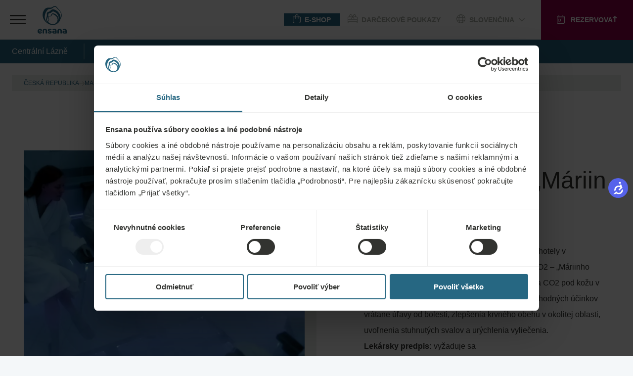

--- FILE ---
content_type: text/html;charset=UTF-8
request_url: https://ensanahotels.com/sk/hotely/centralni-lazne/liecebne-kupele/medical-treatments/balneotherapy/natural-co2-marias-gas-insufflation
body_size: 40107
content:
<!DOCTYPE html><html lang="sk" dir="ltr" style="--branding-font: Branding; --bg-color: #F4F7F9; --backdrop-color: #FFFFFF7f;" data-beasties-container><head><script id="gtm-init-script">
    
  window.dataLayer = window.dataLayer || [];
  window.gtag = function () {
    console.debug("Pushing GTAG", arguments);
    dataLayer.push(arguments);
   };

    gtag('js', new Date());
    gtag('config', 'GTM-WTGNC2S');
  </script><script id="gtm-script" src="https://www.googletagmanager.com/gtm.js?id=GTM-WTGNC2S&amp;gtm_cookies_win=x"></script>
  <meta charset="utf-8">
  <title>Insuflácia CO2: „Máriin plyn“</title>
  <base href="/">
  <meta name="viewport" content="width=device-width, initial-scale=1">
<link rel="stylesheet" href="styles-5INURTSO.css"><link rel="manifest" href="/site.webmanifest"><!--CUSTOM HTML START--><script async>
  !function(C,oo,k,ie,b,o,t){
let a=C.scripts[0],c="en",d=C.createElement(ie),
e=[/^\/([a-z]{2})([_-][a-z]{2})?(\/.*)?/g.exec(k),/^([a-z]{2})\./.exec(oo),
/\.([a-z]{2,})$/.exec(oo)],f={at:"de",au:c,ca:c,cz:"cs",dk:"da",ee:"et",no:"nb",se:
"sv",uk:c},g=0;for(g of e){e=g?g[1]:t;if(g)break}e=e.length!=2?t:e;e=f[e]?f[e]:e;d.
id=b;d.src="https://consent.cookiebot.com/uc.js";d.dataset.cbid=o;d.dataset.
culture=e;d.async=!0;a.parentNode.insertBefore(d,a)}(document,location.hostname,
location.pathname,"script","Cookiebot","fe4fbd8d-40d2-4007-9f91-5a0390302025","")
</script>



<!-- Start VWO Async SmartCode -->
<script type="text/javascript" async>
  function CookiebotCallback_OnLoad() {
            //DO NOT make any changes to smart code except for entering your account id
            window._vwo_code ||
              (function () {
                var account_id = 861642,
                  version = 2.0,
                  settings_tolerance = 2000,
                  hide_element = "body",
                  hide_element_style =
                    "opacity:0 !important;filter:alpha(opacity=0) !important;background:none !important",
                  /* DO NOT EDIT BELOW THIS LINE */
                  f = false,
                  w = window,
                  d = document,
                  v = d.querySelector("#vwoCode"),
                  cK = "_vwo_" + account_id + "_settings",
                  cc = {};
                try {
                  var c = JSON.parse(
                    localStorage.getItem("_vwo_" + account_id + "_config")
                  );
                  cc = c && typeof c === "object" ? c : {};
                } catch (e) {}
                var stT = cc.stT === "session" ? w.sessionStorage : w.localStorage;
                code = {
                  use_existing_jquery: function () {
                    return typeof use_existing_jquery !== "undefined"
                      ? use_existing_jquery
                      : undefined;
                  },
                  library_tolerance: function () {
                    return typeof library_tolerance !== "undefined"
                      ? library_tolerance
                      : undefined;
                  },
                  settings_tolerance: function () {
                    return cc.sT || settings_tolerance;
                  },
                  hide_element_style: function () {
                    return "{" + (cc.hES || hide_element_style) + "}";
                  },
                  hide_element: function () {
                    return typeof cc.hE === "string" ? cc.hE : hide_element;
                  },
                  getVersion: function () {
                    return version;
                  },
                  finish: function () {
                    if (!f) {
                      f = true;
                      var a = d.getElementById("_vis_opt_path_hides");
                      if (a) a.parentNode.removeChild(a);
                    }
                  },
                  finished: function () {
                    return f;
                  },
                  load: function (a) {
                    var s = this.getSettings(),
                      b = d.createElement("script"),
                      t = this;
                    if (s) {
                      b.textContent = s;
                      d.getElementsByTagName("head")[0].appendChild(b);
                      if (!w.VWO || VWO.caE) {
                        stT.removeItem(cK);
                        t.load(a);
                      }
                    } else {
                      b.fetchPriority = "high";
                      b.src = a;
                      b.type = "text/javascript";
                      b.onerror = function () {
                        _vwo_code.finish();
                      };
                      d.getElementsByTagName("head")[0].appendChild(b);
                    }
                  },
                  getSettings: function () {
                    try {
                      var i = stT.getItem(cK);
                      if (!i) {
                        return;
                      }
                      i = JSON.parse(i);
                      if (Date.now() > i.e) {
                        stT.removeItem(cK);
                        return;
                      }
                      return i.s;
                    } catch (e) {
                      return;
                    }
                  },



                  init: function () {
                    if (d.URL.indexOf("__vwo_disable__") > -1) return;
                    var sT = this.settings_tolerance();
                    w._vwo_settings_timer = setTimeout(function () {
                      _vwo_code.finish();
                      stT.removeItem(cK);
                      _vwo_code.removeLoaderAndOverlay();
                    }, sT);
                    var filterConfig = this.filterConfig;
                    if (!filterConfig || filterConfig.filterTime === "balanced") {
                      var cS = d.currentScript,
                        a = d.createElement("style"),
                        hE = this.hide_element(),
                        b =
                          cS && !cS.async && hE
                            ? hE + "{" + this.hide_element_style() + "}"
                            : "",
                        h = d.getElementsByTagName("head")[0];
                      a.setAttribute("id", "_vis_opt_path_hides");
                      v && a.setAttribute("nonce", v.nonce);
                      a.setAttribute("type", "text/css");
                      if (a.styleSheet) a.styleSheet.cssText = b;
                      else a.appendChild(d.createTextNode(b));
                      h.appendChild(a);
                    }
                    if (filterConfig && filterConfig.filterTime === "early") {
                      this.removeLoaderAndOverlay();
                    }
                    this.load(
                      "https://dev.visualwebsiteoptimizer.com/j.php?a=" +
                        account_id +
                        "&u=" +
                        encodeURIComponent(d.URL) +
                        "&vn=" +
                        version
                    );
                    
                  },
                  setFilterConfigAndApplyFilter: function (config) {
                    if (!config) {
                      // No config will lead to early return and no addition of smart code
                      return;
                    }
                    var state = this.isNonLiveMode(account_id) || config.isConsentGiven;
                    if (state === "1") {
                      // if cookie consent was already given and the cookies were already accepted, execute out normal flow
                      hide_element = "body";
                      w._vwo_settings_timer = _vwo_code.init();
                      return;
                    } else if (state === "2") {
                      return;
                    }



                    if (!config.filterTolerance) {
                      // Execute removal logic immediately when filterTolerance is 0 or empty
                      return;
                    }



                    function clearIntervals(timerIds) {
                      for (var i = 0; i < timerIds.length; i++) {
                        clearInterval(timerIds[i]);
                      }
                    }
                    this.filterConfig = config;
                    var popupTimer = setInterval(function () {
                      if (_vwo_code.applyFilters(config)) {
                        clearInterval(popupTimer);
                      }
                    }, 100);
                    var timer = setInterval(function () {
                      var state = config.isConsentGiven;
                      var shouldClearAllIntervals;
                      if (state === "1") {
                        _vwo_code.showLoader();
                        w._vwo_settings_timer = _vwo_code.init();
                        shouldClearAllIntervals = true;
                      } else if (state === "2") {
                        _vwo_code.filterConfig = undefined;
                        _vwo_code.removeLoaderAndOverlay();
                        shouldClearAllIntervals = true;
                      }
                      if (shouldClearAllIntervals) {
                        clearIntervals([timer, popupTimer]);
                        clearInterval(filterToleranceTimer);
                      }
                    }, 100);
                    var filterToleranceTimer;



                    // RECOMMENDED: When using Best Approach
                    filterToleranceTimer = setTimeout(function () {
                      _vwo_code.removeLoaderAndOverlay();
                      clearIntervals([timer, popupTimer]);
                    }, config.filterTolerance);
                  },
                  showLoader: function () {
                    var vwoOverlay = d.getElementsByClassName("vwo-overlay")[0];
                    if (!vwoOverlay) return;
                    var vwoContentLoader = d.createElement("div");
                    vwoContentLoader.classList.add("vwo-content-loader");
                    vwoOverlay.parentNode.insertBefore(
                      vwoContentLoader,
                      vwoOverlay.nextSibling
                    );
                  },
                  applyFilters: function (config) {
                    var popup = d.querySelector(config.popupSelector);
                    var popupZIndex;
                    if (!popup && d.getElementById("_vis_opt_overlay")) {
                      return;
                    }
                    var maxZIndex = 2147483647;
                    if (popup) {
                      var popupStyle = w.getComputedStyle(popup);
                      popupZIndex = popupStyle.getPropertyValue("z-index");
                      if (!popupZIndex || popupZIndex === "auto") {
                        popupZIndex = maxZIndex;
                      }
                      popup.style.zIndex = popupZIndex;
                    }
                    popupZIndex = popupZIndex || maxZIndex;
                    // You can change the styling to suit your requirements
                    // This is the default CSS filters VWO provides
                    // NOTE: do not change any class names IMPORTANT ...
                    var vwoFilter =
                        "position: fixed; top: 0; left: 0; right: 0; bottom: 0; height: 100%; width: 100%; -webkit-filter: blur(5px); filter: blur(5px); backdrop-filter: saturate(180%) blur(3px); -webkit-backdrop-filter: saturate(180%) blur(3px); z-index:" +
                        (popupZIndex - 1) +
                        ";",
                      vwoLoaderCss =
                        " .vwo-content-loader{ border: 16px solid #f3f3f3; border-top: 16px solid #3498db; border-radius: 50%; width: 90px; height: 90px; position: fixed; top: 50%; left: 50%; -webkit-transform: translate(-50%, -50%); -ms-transform: translate(-50%, -50%); transform: translate(-50%, -50%); animation: vwo-spin 2s linear infinite; z-index:" +
                        (popupZIndex - 1) +
                        "; }" +
                        "@keyframes vwo-spin { 0% { -webkit-transform: translate(-50%, -50%) rotate(0deg); transform: translate(-50%, -50%) rotate(0deg); } 100% { -webkit-transform: translate(-50%, -50%) rotate(360deg); transform: translate(-50%, -50%) rotate(360deg); } }";
                    /**
                      * This below written code should not be tweaked
                      * */
                    var overlayStyleTag = d.getElementById("_vis_opt_overlay"),
                      overlayCSS = ".vwo-overlay{" + vwoFilter + "}" + vwoLoaderCss;
                    if (overlayStyleTag) {
                      if (overlayStyleTag.styleSheet) {
                        overlayStyleTag.styleSheet.cssText = overlayCSS;
                      } else {
                        var _vwo_textNode = d.createTextNode(overlayCSS);
                        overlayStyleTag.appendChild(_vwo_textNode);
                        overlayStyleTag.removeChild(overlayStyleTag.childNodes[0]);
                      }
                    } else {
                      var a = d.createElement("style"),
                        h = d.getElementsByTagName("head")[0],
                        body = d.getElementsByTagName("body")[0];
                      var vwoOverlay = d.createElement("div");
                      vwoOverlay.classList.add("vwo-overlay");
                      body.prepend(vwoOverlay);
                      // CAUTION Do not remove this id from your style tag. It is required by VWO
                      a.setAttribute("id", "_vis_opt_overlay");
                      a.setAttribute("type", "text/css");
                      if (a.styleSheet) a.styleSheet.cssText = overlayCSS;
                      else a.appendChild(d.createTextNode(overlayCSS));
                      h.appendChild(a);
                    }
                    return !!popup;
                  },
                  removeLoaderAndOverlay: function () {
                    var overlay = d.getElementsByClassName("vwo-overlay");
                    var loader = d.getElementsByClassName("vwo-content-loader");
                    var overlayStyleTag = d.getElementById("_vis_opt_overlay");
                    overlay &&
                      (overlay = overlay[0]) &&
                      overlay.parentElement.removeChild(overlay);
                    loader &&
                      (loader = loader[0]) &&
                      loader.parentElement.removeChild(loader);
                    overlayStyleTag &&
                      overlayStyleTag.parentElement.removeChild(overlayStyleTag);
                  },
                  isNonLiveMode: function (accountId) {
                    var wName = w.name;
                    if (!wName) {
                      return;
                    }
                    return (
                      (wName.indexOf("_vis_editor") > -1 ||
                        wName.indexOf("_vis_preview_" + accountId) > -1 ||
                        wName.indexOf("_vis_heatmap_" + accountId) > -1) &&
                      "1"
                    );
                  },
                };
                w._vwo_code = code;
              })();
              _vwo_code.setFilterConfigAndApplyFilter({
              popupSelector: document.querySelector("#CybotCookiebotDialog"),
              filterTime: "best",
              isConsentGiven: (function (w, c, o, a) {
                const cookiebotEnabled = w[c] ? true : false,
                    consent = w[c] ? w[c][o][a] : false
                if (cookiebotEnabled){
                    if (!consent){
                  //console.log('cookiebot present, no consent');
                  return '2';
                }else{
                  //console.log('cookiebot present, is consent');
                  return '1';
                }
                }else{
                  return '3';
                  //console.log('cookiebot not present, no consent'); 
                }
            })(window, 'Cookiebot', 'consent', 'statistics'),
            //when the user coming to the site for the first time the return value will be 2, if not 3. However this value indicates that the VWO script will not be executed. Therefore after an initial consent a page reload should happen, to execute the VWO script with the proper value what should be 1.
              filterTolerance: 60000,
            });
        }
</script>

<!-- End VWO Async SmartCode -->

<script async>
  !function (s, a, e, v, n, t, z) { if (s.saq) return; n = s.saq = function () { n.callMethod ? n.callMethod.apply(n, arguments) : n.queue.push(arguments) }; if (!s._saq) s._saq = n; n.push = n; n.loaded = !0; n.version = '1.0'; n.queue = []; t = a.createElement(e); t.async = !0; t.src = v; z = a.getElementsByTagName(e)[0]; z.parentNode.insertBefore(t, z) }(window, document, 'script', 'https://tags.srv.stackadapt.com/events.js'); saq('ts', 'PsHPtE0YtBRJ4QLYoCmNZQ');
</script><!--CUSTOM HTML END--><meta content="website" property="og:type"><meta content="sk-SK" http-equiv="content-language"><meta content="http://ensanahotels.com/sk/hotely/centralni-lazne/liecebne-kupele/medical-treatments/balneotherapy/natural-co2-marias-gas-insufflation" property="og:url"><link rel="canonical" href="https://ensanahotels.com/sk/hotely/centralni-lazne/liecebne-kupele/medical-treatments/balneotherapy/natural-co2-marias-gas-insufflation"><meta content="en_GB" id="locale-alternate-1" property="og:locale:alternate"><meta content="de_DE" id="locale-alternate-2" property="og:locale:alternate"><meta content="ro_RO" id="locale-alternate-7" property="og:locale:alternate"><meta content="cs_CZ" id="locale-alternate-5" property="og:locale:alternate"><meta content="hu_HU" id="locale-alternate-3" property="og:locale:alternate"><meta content="ru_RU" id="locale-alternate-4" property="og:locale:alternate"><link rel="alternate" hreflang="en-GB" href="https://ensanahotels.com/en/hotels/centralni-lazne/spa/medical-treatments/balneotherapy/natural-co2-marias-gas-insufflation"><link rel="alternate" hreflang="de-DE" href="https://ensanahotels.com/de/hotels/centralni-lazne/spa/medical-treatments/balneotherapy/natural-co2-marias-gas-insufflation"><link rel="alternate" hreflang="ro-RO" href="https://ensanahotels.com/ro/hoteluri/centralni-lazne/spa/medical-treatments/balneotherapy/natural-co2-marias-gas-insufflation"><link rel="alternate" hreflang="cs-CZ" href="https://ensanahotels.com/cs/hotely/centralni-lazne/lecebne-lazne/medical-treatments/balneotherapy/natural-co2-marias-gas-insufflation"><link rel="alternate" hreflang="hu-HU" href="https://ensanahotels.com/hu/szallodak/centralni-lazne/spa/medical-treatments/balneotherapy/natural-co2-marias-gas-insufflation"><link rel="alternate" hreflang="ru-RU" href="https://ensanahotels.com/ru/oteli/centralni-lazne/spa/medical-treatments/balneotherapy/natural-co2-marias-gas-insufflation"><link rel="alternate" hreflang="sk-SK" href="https://ensanahotels.com/sk/hotely/centralni-lazne/liecebne-kupele/medical-treatments/balneotherapy/natural-co2-marias-gas-insufflation"><link rel="alternate" hreflang="x-default" href="https://ensanahotels.com/en/hotels/centralni-lazne/spa/medical-treatments/balneotherapy/natural-co2-marias-gas-insufflation"><meta content="Insuflácia CO2: „Máriin plyn“" name="title" property="og:title"><meta content="Pri týchto injekciách, ktoré sú typické pre kúpeľné hotely v Mariánskych Lázňach, ide o aplikáciu slávneho CO2 – „Máriinho plynu“, ktorý prirodzene vyviera zo zeme. Aplikácia CO2 pod kožu v oblasti veľkých kĺbov a chrbtice má mnoho pozoruhodných účinkov vrátane úľavy od bolesti, zlepšenia krvného obehu v okolitej oblasti, uvoľnenia stuhnutých svalov a urýchlenia vyliečenia.Lekársky predpis: vyžaduje sa" name="description" property="og:description"><meta content="https://r2.ensana-media.twodo.cz/2ce1469e-dd6b-4f53-8693-06e4a6dd17dc/7b692c37-8277-4f29-9e91-c946296c48e1/7-3-2023_fea356b1-1fec-4ba0-bbed-1d06dba53b95/file.jpg" property="og:image"><meta content="https://r2.ensana-media.twodo.cz/2ce1469e-dd6b-4f53-8693-06e4a6dd17dc/7b692c37-8277-4f29-9e91-c946296c48e1/7-3-2023_fea356b1-1fec-4ba0-bbed-1d06dba53b95/file.jpg" property="og:image:secure_url"><meta content="index,follow" property="robots"><style id="package-font-face-styles">@font-face {
  font-family: "Poppins";
  src: url(assets/fonts/poppins/Poppins-SemiBold.woff2);
  font-weight: 600;
  font-style: normal;
  font-display: swap;
}
@font-face {
  font-family: "Poppins";
  src: url(assets/fonts/poppins/Poppins-Medium.woff2);
  font-weight: 500;
  font-style: normal;
  font-display: swap;
}
@font-face {
  font-family: "Poppins";
  src: url(assets/fonts/poppins/Poppins-Regular.woff2);
  font-weight: 400;
  font-style: normal;
  font-display: swap;
}
@font-face {
  font-family: "Poppins";
  src: url(assets/fonts/poppins/Poppins-Light.woff2);
  font-weight: 300;
  font-style: normal;
  font-display: swap;
}
@font-face {
  font-family: "Branding";
  src: url(./assets/fonts/branding/Latinotype-Branding-Light.woff2);
  font-weight: 300;
  font-style: normal;
  font-display: swap;
}
@font-face {
  font-family: "Branding";
  src: url(./assets/fonts/branding/Latinotype-Branding-Medium.woff2);
  font-weight: 500;
  font-style: normal;
  font-display: swap;
}
@font-face {
  font-family: "Branding";
  src: url(./assets/fonts/branding/Latinotype-Branding-Semibold.woff2);
  font-weight: 600;
  font-style: normal;
  font-display: swap;
}
@font-face {
  font-family: "Branding";
  src: url(./assets/fonts/branding/Latinotype-Branding-Bold.woff2);
  font-weight: 700;
  font-style: normal;
  font-display: swap;
}</style><meta content="#ffffff" name="theme-color"><meta content="#ffffff" name="msapplication-TileColor"><link sizes="32x32" href="/favicon-32x32.png" rel="icon" type="image/png"><link sizes="16x16" href="/favicon-16x16.png" rel="icon" type="image/png"><link sizes="180x180" href="/apple-touch-icon.png" rel="apple-touch-icon"><link href="/safari-pinned-tab.svg" rel="mask-icon" color="#ffffff"><style id="fa-styles">:root, :host {
  --fa-font-solid: normal 900 1em/1 "Font Awesome 6 Free";
  --fa-font-regular: normal 400 1em/1 "Font Awesome 6 Free";
  --fa-font-light: normal 300 1em/1 "Font Awesome 6 Pro";
  --fa-font-thin: normal 100 1em/1 "Font Awesome 6 Pro";
  --fa-font-duotone: normal 900 1em/1 "Font Awesome 6 Duotone";
  --fa-font-duotone-regular: normal 400 1em/1 "Font Awesome 6 Duotone";
  --fa-font-duotone-light: normal 300 1em/1 "Font Awesome 6 Duotone";
  --fa-font-duotone-thin: normal 100 1em/1 "Font Awesome 6 Duotone";
  --fa-font-brands: normal 400 1em/1 "Font Awesome 6 Brands";
  --fa-font-sharp-solid: normal 900 1em/1 "Font Awesome 6 Sharp";
  --fa-font-sharp-regular: normal 400 1em/1 "Font Awesome 6 Sharp";
  --fa-font-sharp-light: normal 300 1em/1 "Font Awesome 6 Sharp";
  --fa-font-sharp-thin: normal 100 1em/1 "Font Awesome 6 Sharp";
  --fa-font-sharp-duotone-solid: normal 900 1em/1 "Font Awesome 6 Sharp Duotone";
  --fa-font-sharp-duotone-regular: normal 400 1em/1 "Font Awesome 6 Sharp Duotone";
  --fa-font-sharp-duotone-light: normal 300 1em/1 "Font Awesome 6 Sharp Duotone";
  --fa-font-sharp-duotone-thin: normal 100 1em/1 "Font Awesome 6 Sharp Duotone";
}

svg:not(:root).svg-inline--fa, svg:not(:host).svg-inline--fa {
  overflow: visible;
  box-sizing: content-box;
}

.svg-inline--fa {
  display: var(--fa-display, inline-block);
  height: 1em;
  overflow: visible;
  vertical-align: -0.125em;
}
.svg-inline--fa.fa-2xs {
  vertical-align: 0.1em;
}
.svg-inline--fa.fa-xs {
  vertical-align: 0em;
}
.svg-inline--fa.fa-sm {
  vertical-align: -0.0714285705em;
}
.svg-inline--fa.fa-lg {
  vertical-align: -0.2em;
}
.svg-inline--fa.fa-xl {
  vertical-align: -0.25em;
}
.svg-inline--fa.fa-2xl {
  vertical-align: -0.3125em;
}
.svg-inline--fa.fa-pull-left {
  margin-right: var(--fa-pull-margin, 0.3em);
  width: auto;
}
.svg-inline--fa.fa-pull-right {
  margin-left: var(--fa-pull-margin, 0.3em);
  width: auto;
}
.svg-inline--fa.fa-li {
  width: var(--fa-li-width, 2em);
  top: 0.25em;
}
.svg-inline--fa.fa-fw {
  width: var(--fa-fw-width, 1.25em);
}

.fa-layers svg.svg-inline--fa {
  bottom: 0;
  left: 0;
  margin: auto;
  position: absolute;
  right: 0;
  top: 0;
}

.fa-layers-counter, .fa-layers-text {
  display: inline-block;
  position: absolute;
  text-align: center;
}

.fa-layers {
  display: inline-block;
  height: 1em;
  position: relative;
  text-align: center;
  vertical-align: -0.125em;
  width: 1em;
}
.fa-layers svg.svg-inline--fa {
  transform-origin: center center;
}

.fa-layers-text {
  left: 50%;
  top: 50%;
  transform: translate(-50%, -50%);
  transform-origin: center center;
}

.fa-layers-counter {
  background-color: var(--fa-counter-background-color, #ff253a);
  border-radius: var(--fa-counter-border-radius, 1em);
  box-sizing: border-box;
  color: var(--fa-inverse, #fff);
  line-height: var(--fa-counter-line-height, 1);
  max-width: var(--fa-counter-max-width, 5em);
  min-width: var(--fa-counter-min-width, 1.5em);
  overflow: hidden;
  padding: var(--fa-counter-padding, 0.25em 0.5em);
  right: var(--fa-right, 0);
  text-overflow: ellipsis;
  top: var(--fa-top, 0);
  transform: scale(var(--fa-counter-scale, 0.25));
  transform-origin: top right;
}

.fa-layers-bottom-right {
  bottom: var(--fa-bottom, 0);
  right: var(--fa-right, 0);
  top: auto;
  transform: scale(var(--fa-layers-scale, 0.25));
  transform-origin: bottom right;
}

.fa-layers-bottom-left {
  bottom: var(--fa-bottom, 0);
  left: var(--fa-left, 0);
  right: auto;
  top: auto;
  transform: scale(var(--fa-layers-scale, 0.25));
  transform-origin: bottom left;
}

.fa-layers-top-right {
  top: var(--fa-top, 0);
  right: var(--fa-right, 0);
  transform: scale(var(--fa-layers-scale, 0.25));
  transform-origin: top right;
}

.fa-layers-top-left {
  left: var(--fa-left, 0);
  right: auto;
  top: var(--fa-top, 0);
  transform: scale(var(--fa-layers-scale, 0.25));
  transform-origin: top left;
}

.fa-1x {
  font-size: 1em;
}

.fa-2x {
  font-size: 2em;
}

.fa-3x {
  font-size: 3em;
}

.fa-4x {
  font-size: 4em;
}

.fa-5x {
  font-size: 5em;
}

.fa-6x {
  font-size: 6em;
}

.fa-7x {
  font-size: 7em;
}

.fa-8x {
  font-size: 8em;
}

.fa-9x {
  font-size: 9em;
}

.fa-10x {
  font-size: 10em;
}

.fa-2xs {
  font-size: 0.625em;
  line-height: 0.1em;
  vertical-align: 0.225em;
}

.fa-xs {
  font-size: 0.75em;
  line-height: 0.0833333337em;
  vertical-align: 0.125em;
}

.fa-sm {
  font-size: 0.875em;
  line-height: 0.0714285718em;
  vertical-align: 0.0535714295em;
}

.fa-lg {
  font-size: 1.25em;
  line-height: 0.05em;
  vertical-align: -0.075em;
}

.fa-xl {
  font-size: 1.5em;
  line-height: 0.0416666682em;
  vertical-align: -0.125em;
}

.fa-2xl {
  font-size: 2em;
  line-height: 0.03125em;
  vertical-align: -0.1875em;
}

.fa-fw {
  text-align: center;
  width: 1.25em;
}

.fa-ul {
  list-style-type: none;
  margin-left: var(--fa-li-margin, 2.5em);
  padding-left: 0;
}
.fa-ul > li {
  position: relative;
}

.fa-li {
  left: calc(-1 * var(--fa-li-width, 2em));
  position: absolute;
  text-align: center;
  width: var(--fa-li-width, 2em);
  line-height: inherit;
}

.fa-border {
  border-color: var(--fa-border-color, #eee);
  border-radius: var(--fa-border-radius, 0.1em);
  border-style: var(--fa-border-style, solid);
  border-width: var(--fa-border-width, 0.08em);
  padding: var(--fa-border-padding, 0.2em 0.25em 0.15em);
}

.fa-pull-left {
  float: left;
  margin-right: var(--fa-pull-margin, 0.3em);
}

.fa-pull-right {
  float: right;
  margin-left: var(--fa-pull-margin, 0.3em);
}

.fa-beat {
  animation-name: fa-beat;
  animation-delay: var(--fa-animation-delay, 0s);
  animation-direction: var(--fa-animation-direction, normal);
  animation-duration: var(--fa-animation-duration, 1s);
  animation-iteration-count: var(--fa-animation-iteration-count, infinite);
  animation-timing-function: var(--fa-animation-timing, ease-in-out);
}

.fa-bounce {
  animation-name: fa-bounce;
  animation-delay: var(--fa-animation-delay, 0s);
  animation-direction: var(--fa-animation-direction, normal);
  animation-duration: var(--fa-animation-duration, 1s);
  animation-iteration-count: var(--fa-animation-iteration-count, infinite);
  animation-timing-function: var(--fa-animation-timing, cubic-bezier(0.28, 0.84, 0.42, 1));
}

.fa-fade {
  animation-name: fa-fade;
  animation-delay: var(--fa-animation-delay, 0s);
  animation-direction: var(--fa-animation-direction, normal);
  animation-duration: var(--fa-animation-duration, 1s);
  animation-iteration-count: var(--fa-animation-iteration-count, infinite);
  animation-timing-function: var(--fa-animation-timing, cubic-bezier(0.4, 0, 0.6, 1));
}

.fa-beat-fade {
  animation-name: fa-beat-fade;
  animation-delay: var(--fa-animation-delay, 0s);
  animation-direction: var(--fa-animation-direction, normal);
  animation-duration: var(--fa-animation-duration, 1s);
  animation-iteration-count: var(--fa-animation-iteration-count, infinite);
  animation-timing-function: var(--fa-animation-timing, cubic-bezier(0.4, 0, 0.6, 1));
}

.fa-flip {
  animation-name: fa-flip;
  animation-delay: var(--fa-animation-delay, 0s);
  animation-direction: var(--fa-animation-direction, normal);
  animation-duration: var(--fa-animation-duration, 1s);
  animation-iteration-count: var(--fa-animation-iteration-count, infinite);
  animation-timing-function: var(--fa-animation-timing, ease-in-out);
}

.fa-shake {
  animation-name: fa-shake;
  animation-delay: var(--fa-animation-delay, 0s);
  animation-direction: var(--fa-animation-direction, normal);
  animation-duration: var(--fa-animation-duration, 1s);
  animation-iteration-count: var(--fa-animation-iteration-count, infinite);
  animation-timing-function: var(--fa-animation-timing, linear);
}

.fa-spin {
  animation-name: fa-spin;
  animation-delay: var(--fa-animation-delay, 0s);
  animation-direction: var(--fa-animation-direction, normal);
  animation-duration: var(--fa-animation-duration, 2s);
  animation-iteration-count: var(--fa-animation-iteration-count, infinite);
  animation-timing-function: var(--fa-animation-timing, linear);
}

.fa-spin-reverse {
  --fa-animation-direction: reverse;
}

.fa-pulse,
.fa-spin-pulse {
  animation-name: fa-spin;
  animation-direction: var(--fa-animation-direction, normal);
  animation-duration: var(--fa-animation-duration, 1s);
  animation-iteration-count: var(--fa-animation-iteration-count, infinite);
  animation-timing-function: var(--fa-animation-timing, steps(8));
}

@media (prefers-reduced-motion: reduce) {
  .fa-beat,
.fa-bounce,
.fa-fade,
.fa-beat-fade,
.fa-flip,
.fa-pulse,
.fa-shake,
.fa-spin,
.fa-spin-pulse {
    animation-delay: -1ms;
    animation-duration: 1ms;
    animation-iteration-count: 1;
    transition-delay: 0s;
    transition-duration: 0s;
  }
}
@keyframes fa-beat {
  0%, 90% {
    transform: scale(1);
  }
  45% {
    transform: scale(var(--fa-beat-scale, 1.25));
  }
}
@keyframes fa-bounce {
  0% {
    transform: scale(1, 1) translateY(0);
  }
  10% {
    transform: scale(var(--fa-bounce-start-scale-x, 1.1), var(--fa-bounce-start-scale-y, 0.9)) translateY(0);
  }
  30% {
    transform: scale(var(--fa-bounce-jump-scale-x, 0.9), var(--fa-bounce-jump-scale-y, 1.1)) translateY(var(--fa-bounce-height, -0.5em));
  }
  50% {
    transform: scale(var(--fa-bounce-land-scale-x, 1.05), var(--fa-bounce-land-scale-y, 0.95)) translateY(0);
  }
  57% {
    transform: scale(1, 1) translateY(var(--fa-bounce-rebound, -0.125em));
  }
  64% {
    transform: scale(1, 1) translateY(0);
  }
  100% {
    transform: scale(1, 1) translateY(0);
  }
}
@keyframes fa-fade {
  50% {
    opacity: var(--fa-fade-opacity, 0.4);
  }
}
@keyframes fa-beat-fade {
  0%, 100% {
    opacity: var(--fa-beat-fade-opacity, 0.4);
    transform: scale(1);
  }
  50% {
    opacity: 1;
    transform: scale(var(--fa-beat-fade-scale, 1.125));
  }
}
@keyframes fa-flip {
  50% {
    transform: rotate3d(var(--fa-flip-x, 0), var(--fa-flip-y, 1), var(--fa-flip-z, 0), var(--fa-flip-angle, -180deg));
  }
}
@keyframes fa-shake {
  0% {
    transform: rotate(-15deg);
  }
  4% {
    transform: rotate(15deg);
  }
  8%, 24% {
    transform: rotate(-18deg);
  }
  12%, 28% {
    transform: rotate(18deg);
  }
  16% {
    transform: rotate(-22deg);
  }
  20% {
    transform: rotate(22deg);
  }
  32% {
    transform: rotate(-12deg);
  }
  36% {
    transform: rotate(12deg);
  }
  40%, 100% {
    transform: rotate(0deg);
  }
}
@keyframes fa-spin {
  0% {
    transform: rotate(0deg);
  }
  100% {
    transform: rotate(360deg);
  }
}
.fa-rotate-90 {
  transform: rotate(90deg);
}

.fa-rotate-180 {
  transform: rotate(180deg);
}

.fa-rotate-270 {
  transform: rotate(270deg);
}

.fa-flip-horizontal {
  transform: scale(-1, 1);
}

.fa-flip-vertical {
  transform: scale(1, -1);
}

.fa-flip-both,
.fa-flip-horizontal.fa-flip-vertical {
  transform: scale(-1, -1);
}

.fa-rotate-by {
  transform: rotate(var(--fa-rotate-angle, 0));
}

.fa-stack {
  display: inline-block;
  vertical-align: middle;
  height: 2em;
  position: relative;
  width: 2.5em;
}

.fa-stack-1x,
.fa-stack-2x {
  bottom: 0;
  left: 0;
  margin: auto;
  position: absolute;
  right: 0;
  top: 0;
  z-index: var(--fa-stack-z-index, auto);
}

.svg-inline--fa.fa-stack-1x {
  height: 1em;
  width: 1.25em;
}
.svg-inline--fa.fa-stack-2x {
  height: 2em;
  width: 2.5em;
}

.fa-inverse {
  color: var(--fa-inverse, #fff);
}

.sr-only,
.fa-sr-only {
  position: absolute;
  width: 1px;
  height: 1px;
  padding: 0;
  margin: -1px;
  overflow: hidden;
  clip: rect(0, 0, 0, 0);
  white-space: nowrap;
  border-width: 0;
}

.sr-only-focusable:not(:focus),
.fa-sr-only-focusable:not(:focus) {
  position: absolute;
  width: 1px;
  height: 1px;
  padding: 0;
  margin: -1px;
  overflow: hidden;
  clip: rect(0, 0, 0, 0);
  white-space: nowrap;
  border-width: 0;
}

.svg-inline--fa .fa-primary {
  fill: var(--fa-primary-color, currentColor);
  opacity: var(--fa-primary-opacity, 1);
}

.svg-inline--fa .fa-secondary {
  fill: var(--fa-secondary-color, currentColor);
  opacity: var(--fa-secondary-opacity, 0.4);
}

.svg-inline--fa.fa-swap-opacity .fa-primary {
  opacity: var(--fa-secondary-opacity, 0.4);
}

.svg-inline--fa.fa-swap-opacity .fa-secondary {
  opacity: var(--fa-primary-opacity, 1);
}

.svg-inline--fa mask .fa-primary,
.svg-inline--fa mask .fa-secondary {
  fill: black;
}</style><style ng-app-id="ng">.cdk-overlay-container,.cdk-global-overlay-wrapper{pointer-events:none;top:0;left:0;height:100%;width:100%}.cdk-overlay-container{position:fixed;z-index:1000}.cdk-overlay-container:empty{display:none}.cdk-global-overlay-wrapper{display:flex;position:absolute;z-index:1000}.cdk-overlay-pane{position:absolute;pointer-events:auto;box-sizing:border-box;display:flex;max-width:100%;max-height:100%;z-index:1000}.cdk-overlay-backdrop{position:absolute;inset:0;pointer-events:auto;-webkit-tap-highlight-color:rgba(0,0,0,0);opacity:0;touch-action:manipulation;z-index:1000;transition:opacity .4s cubic-bezier(.25,.8,.25,1)}@media (prefers-reduced-motion){.cdk-overlay-backdrop{transition-duration:1ms}}.cdk-overlay-backdrop-showing{opacity:1}@media (forced-colors: active){.cdk-overlay-backdrop-showing{opacity:.6}}.cdk-overlay-dark-backdrop{background:#00000052}.cdk-overlay-transparent-backdrop{transition:visibility 1ms linear,opacity 1ms linear;visibility:hidden;opacity:1}.cdk-overlay-transparent-backdrop.cdk-overlay-backdrop-showing,.cdk-high-contrast-active .cdk-overlay-transparent-backdrop{opacity:0;visibility:visible}.cdk-overlay-backdrop-noop-animation{transition:none}.cdk-overlay-connected-position-bounding-box{position:absolute;display:flex;flex-direction:column;min-width:1px;min-height:1px;z-index:1000}.cdk-global-scrollblock{position:fixed;width:100%;overflow-y:scroll}*{box-sizing:border-box}html{scroll-padding-top:min(128px,50vh)}body{overflow-x:hidden;min-width:320px;min-height:320px;margin:0;padding:0;background-color:var(--bg-color)}h1,h2,h3,h4,h5,h6{margin:0;padding:0}.ql-editor{padding:0!important;white-space:unset!important}.ql-editor ol li:not(.ql-direction-rtl),.ql-editor ul li:not(.ql-direction-rtl){padding-left:1em}.ql-editor ol li:not(:first-child),.ql-editor ul li:not(:first-child){margin-top:8px}.ql-editor ol,.ql-editor ul{padding-left:0!important}.package-item-panel .cdk-dialog-container{outline:none}.package-item-backdrop{background-color:var(--backdrop-color)}
</style><style ng-app-id="ng">[_nghost-ng-c4131393385]{position:sticky;display:block;top:0;z-index:99}</style><style data-styled="true" data-styled-version="5.3.11">.bDcFxZ{width:100%;height:100%;}/*!sc*/
data-styled.g1[id="sc-aXZVg"]{content:"bDcFxZ,"}/*!sc*/
.bUyGIO{object-position:50% 50%;object-fit:cover;width:100%;height:100%;}/*!sc*/
data-styled.g2[id="sc-gEvEer"]{content:"bUyGIO,"}/*!sc*/
.kgSzVi{cursor:pointer;padding:0;color:inherit;background-color:unset;border-width:0;outline:inherit;}/*!sc*/
data-styled.g8[id="sc-kAyceB"]{content:"kgSzVi,"}/*!sc*/
.krxAJB{width:20px;height:20px;border-radius:50%;object-fit:cover;object-position:center;}/*!sc*/
data-styled.g33[id="sc-koXPp"]{content:"krxAJB,"}/*!sc*/
.jYbqhD{background-color:#FFFFFF;padding:24px;display:none;grid-template-columns:repeat(2,144px);grid-row-gap:16px;box-shadow:0 0 8px 0 rgba(0,0,0,0.1);width:-webkit-fit-content;width:-moz-fit-content;width:fit-content;position:absolute;top:62px;right:0;}/*!sc*/
.jYbqhD::before{content:'';width:0;height:0;border-top:solid 8px transparent;border-bottom:solid 8px white;border-left:solid 8px transparent;border-right:solid 8px transparent;position:absolute;top:-16px;right:45px;}/*!sc*/
@media (max-width:767px){.jYbqhD{width:100%;left:0;top:56px;box-shadow:0 10px 8px 0 rgba(0,0,0,0.1);grid-template-columns:repeat(4,1fr);}}/*!sc*/
@media (max-width:560px){.jYbqhD{grid-template-columns:repeat(3,1fr);}}/*!sc*/
@media (max-width:480px){.jYbqhD{grid-template-columns:repeat(2,1fr);}}/*!sc*/
@media (max-width:380px){.jYbqhD{grid-template-columns:1fr;}}/*!sc*/
data-styled.g34[id="sc-bmzYkS"]{content:"jYbqhD,"}/*!sc*/
.eDwloh{text-transform:capitalize;-webkit-text-decoration:none;text-decoration:none;display:grid;grid-template-columns:20px 1fr;grid-column-gap:8px;-webkit-align-items:center;-webkit-box-align:center;-ms-flex-align:center;align-items:center;color:#263238;font-size:14px;font-weight:500;font-family:'Poppins',Verdana,sans-serif;}/*!sc*/
.eDwloh > span{height:20px;}/*!sc*/
.eDwloh.active,.eDwloh:hover{color:#266782;}/*!sc*/
data-styled.g35[id="sc-iHGNWf"]{content:"eDwloh,"}/*!sc*/
.react-datepicker__year-read-view--down-arrow,.react-datepicker__month-read-view--down-arrow,.react-datepicker__month-year-read-view--down-arrow,.react-datepicker__navigation-icon::before{border-color:#323330;border-style:solid;/*! @noflip */border-width:1px 1px 0 0;content:"";display:block;height:10px;width:10px;position:absolute;top:6px;}/*!sc*/
.react-datepicker-popper[data-placement^="top"] .react-datepicker__triangle,.react-datepicker-popper[data-placement^="bottom"] .react-datepicker__triangle{margin-left:0px;position:absolute;width:0;}/*!sc*/
.react-datepicker-popper[data-placement^="top"] .react-datepicker__triangle::before,.react-datepicker-popper[data-placement^="bottom"] .react-datepicker__triangle::before,.react-datepicker-popper[data-placement^="top"] .react-datepicker__triangle::after,.react-datepicker-popper[data-placement^="bottom"] .react-datepicker__triangle::after{box-sizing:content-box;position:absolute;height:20px;width:20px;background-color:#FFFFFF;-webkit-transform:rotate(45deg);-ms-transform:rotate(45deg);transform:rotate(45deg);content:"";border-width:8px;left:-8px;}/*!sc*/
.react-datepicker-popper[data-placement^="top"] .react-datepicker__triangle::before,.react-datepicker-popper[data-placement^="bottom"] .react-datepicker__triangle::before{z-index:-1;}/*!sc*/
.react-datepicker-popper[data-placement^="bottom"] .react-datepicker__triangle{margin-top:-8px;top:0;}/*!sc*/
.react-datepicker-popper[data-placement^="bottom"] .react-datepicker__triangle::before,.react-datepicker-popper[data-placement^="bottom"] .react-datepicker__triangle::after{border-top:none;border-bottom-color:#FFFFFF;}/*!sc*/
.react-datepicker-popper[data-placement^="bottom"] .react-datepicker__triangle::after{top:0;}/*!sc*/
.react-datepicker-popper[data-placement^="bottom"] .react-datepicker__triangle::before{top:0px;border-bottom-color:#FFFFFF;}/*!sc*/
.react-datepicker-popper[data-placement^="top"] .react-datepicker__triangle{bottom:0;margin-bottom:-8px;}/*!sc*/
.react-datepicker-popper[data-placement^="top"] .react-datepicker__triangle::before,.react-datepicker-popper[data-placement^="top"] .react-datepicker__triangle::after{border-bottom:none;border-top-color:#FFFFFF;}/*!sc*/
.react-datepicker-popper[data-placement^="top"] .react-datepicker__triangle::after{bottom:0;}/*!sc*/
.react-datepicker-popper[data-placement^="top"] .react-datepicker__triangle::before{bottom:0px;border-top-color:#FFFFFF;}/*!sc*/
.react-datepicker-wrapper{display:inline-block;padding:0;border:0;width:100%;}/*!sc*/
.react-datepicker{font-family:"Poppins",Verdana,sans-serif;font-size:14px;background-color:#FFFFFF;color:#323330;display:inline-block;position:relative;border:none;border-radius:0px;padding:24px;box-shadow:0px 0px 15px 10px #0000001a;}/*!sc*/
.react-datepicker--time-only .react-datepicker__triangle{left:35px;}/*!sc*/
.react-datepicker--time-only .react-datepicker__time-container{border-left:0;}/*!sc*/
.react-datepicker--time-only .react-datepicker__time,.react-datepicker--time-only .react-datepicker__time-box{border-bottom-left-radius:0.3rem;border-bottom-right-radius:0.3rem;}/*!sc*/
.react-datepicker__triangle{position:absolute;left:50px;}/*!sc*/
.react-datepicker-popper{z-index:50;}/*!sc*/
.react-datepicker-popper[data-placement^="bottom"]{padding-top:8px;}/*!sc*/
.react-datepicker-popper[data-placement="bottom-end"] .react-datepicker__triangle,.react-datepicker-popper[data-placement="top-end"] .react-datepicker__triangle{left:auto;right:50px;}/*!sc*/
.react-datepicker-popper[data-placement^="top"]{padding-bottom:8px;}/*!sc*/
.react-datepicker-popper[data-placement^="right"]{padding-left:8px;}/*!sc*/
.react-datepicker-popper[data-placement^="right"] .react-datepicker__triangle{left:auto;right:42px;}/*!sc*/
.react-datepicker-popper[data-placement^="left"]{padding-right:8px;}/*!sc*/
.react-datepicker-popper[data-placement^="left"] .react-datepicker__triangle{left:42px;right:auto;}/*!sc*/
.react-datepicker__header{text-align:center;background-color:#FFFFFF;position:relative;}/*!sc*/
.react-datepicker__header--time{padding-bottom:8px;padding-left:5px;padding-right:5px;}/*!sc*/
.react-datepicker__header--time:not(.react-datepicker__header--time--only){border-top-left-radius:0;}/*!sc*/
.react-datepicker__header:not(.react-datepicker__header--has-time-select){border-top-right-radius:0.3rem;}/*!sc*/
.react-datepicker__year-dropdown-container--select,.react-datepicker__month-dropdown-container--select,.react-datepicker__month-year-dropdown-container--select,.react-datepicker__year-dropdown-container--scroll,.react-datepicker__month-dropdown-container--scroll,.react-datepicker__month-year-dropdown-container--scroll{display:inline-block;margin:0 2px;}/*!sc*/
.react-datepicker__current-month,.react-datepicker-time__header,.react-datepicker-year-header{margin-top:0;font-weight:500;margin-bottom:24px;}/*!sc*/
.react-datepicker-time__header{text-overflow:ellipsis;white-space:nowrap;overflow:hidden;}/*!sc*/
.react-datepicker__navigation{-webkit-align-items:center;-webkit-box-align:center;-ms-flex-align:center;align-items:center;background:none;display:-webkit-box;display:-webkit-flex;display:-ms-flexbox;display:flex;-webkit-box-pack:center;-webkit-justify-content:center;-ms-flex-pack:center;justify-content:center;text-align:center;cursor:pointer;position:absolute;top:24px;padding:0;border:none;z-index:1;height:21px;width:21px;text-indent:-999em;overflow:hidden;}/*!sc*/
.react-datepicker__navigation--previous{left:24px;}/*!sc*/
.react-datepicker__navigation--next{right:24px;}/*!sc*/
.react-datepicker__navigation--next--with-time:not(.react-datepicker__navigation--next--with-today-button){right:85px;}/*!sc*/
.react-datepicker__navigation--years{position:relative;top:0;display:block;margin-left:auto;margin-right:auto;}/*!sc*/
.react-datepicker__navigation--years-previous{top:4px;}/*!sc*/
.react-datepicker__navigation--years-upcoming{top:-4px;}/*!sc*/
.react-datepicker__navigation:hover *::before{border-color:#266782;}/*!sc*/
.react-datepicker__navigation-icon{position:relative;top:-1px;font-size:20px;width:0;}/*!sc*/
.react-datepicker__navigation-icon--next{left:-2px;}/*!sc*/
.react-datepicker__navigation-icon--next::before{-webkit-transform:rotate(45deg);-ms-transform:rotate(45deg);transform:rotate(45deg);left:-7px;}/*!sc*/
.react-datepicker__navigation-icon--previous{right:-2px;}/*!sc*/
.react-datepicker__navigation-icon--previous::before{-webkit-transform:rotate(225deg);-ms-transform:rotate(225deg);transform:rotate(225deg);right:-7px;}/*!sc*/
.react-datepicker__month-container{float:left;}/*!sc*/
.react-datepicker__year{margin:0.4rem;text-align:center;}/*!sc*/
.react-datepicker__year-wrapper{display:-webkit-box;display:-webkit-flex;display:-ms-flexbox;display:flex;-webkit-flex-wrap:wrap;-ms-flex-wrap:wrap;flex-wrap:wrap;max-width:180px;}/*!sc*/
.react-datepicker__year .react-datepicker__year-text{display:inline-block;width:4rem;margin:2px;}/*!sc*/
.react-datepicker__month{text-align:center;}/*!sc*/
.react-datepicker__month .react-datepicker__month-text,.react-datepicker__month .react-datepicker__quarter-text{display:inline-block;width:4rem;margin:2px;}/*!sc*/
.react-datepicker__input-time-container{clear:both;width:100%;float:left;margin:5px 0 10px 15px;text-align:left;}/*!sc*/
.react-datepicker__input-time-container .react-datepicker-time__caption{display:inline-block;}/*!sc*/
.react-datepicker__input-time-container .react-datepicker-time__input-container{display:inline-block;}/*!sc*/
.react-datepicker__input-time-container .react-datepicker-time__input-container .react-datepicker-time__input{display:inline-block;margin-left:10px;}/*!sc*/
.react-datepicker__input-time-container .react-datepicker-time__input-container .react-datepicker-time__input input{width:auto;}/*!sc*/
.react-datepicker__input-time-container .react-datepicker-time__input-container .react-datepicker-time__input input[type="time"]::-webkit-inner-spin-button,.react-datepicker__input-time-container .react-datepicker-time__input-container .react-datepicker-time__input input[type="time"]::-webkit-outer-spin-button{-webkit-appearance:none;margin:0;}/*!sc*/
.react-datepicker__input-time-container .react-datepicker-time__input-container .react-datepicker-time__input input[type="time"]{-moz-appearance:textfield;}/*!sc*/
.react-datepicker__input-time-container .react-datepicker-time__input-container .react-datepicker-time__delimiter{margin-left:5px;display:inline-block;}/*!sc*/
.react-datepicker__time-container{float:right;border-left:1px solid #aeaeae;width:85px;}/*!sc*/
.react-datepicker__time-container--with-today-button{display:inline;border:1px solid #aeaeae;border-radius:0.3rem;position:absolute;right:-72px;top:0;}/*!sc*/
.react-datepicker__time-container .react-datepicker__time{position:relative;background:white;border-bottom-right-radius:0.3rem;}/*!sc*/
.react-datepicker__time-container .react-datepicker__time .react-datepicker__time-box{width:85px;overflow-x:hidden;margin:0 auto;text-align:center;border-bottom-right-radius:0.3rem;}/*!sc*/
.react-datepicker__time-container .react-datepicker__time .react-datepicker__time-box ul.react-datepicker__time-list{list-style:none;margin:0;height:calc(195px + (1.7rem / 2));overflow-y:scroll;padding-right:0;padding-left:0;width:100%;box-sizing:content-box;}/*!sc*/
.react-datepicker__time-container .react-datepicker__time .react-datepicker__time-box ul.react-datepicker__time-list li.react-datepicker__time-list-item{height:30px;padding:5px 10px;white-space:nowrap;}/*!sc*/
.react-datepicker__time-container .react-datepicker__time .react-datepicker__time-box ul.react-datepicker__time-list li.react-datepicker__time-list-item:hover{cursor:pointer;background-color:#f0f0f0;}/*!sc*/
.react-datepicker__time-container .react-datepicker__time .react-datepicker__time-box ul.react-datepicker__time-list li.react-datepicker__time-list-item--selected{background-color:#216ba5;color:white;font-weight:bold;}/*!sc*/
.react-datepicker__time-container .react-datepicker__time .react-datepicker__time-box ul.react-datepicker__time-list li.react-datepicker__time-list-item--selected:hover{background-color:#216ba5;}/*!sc*/
.react-datepicker__time-container .react-datepicker__time .react-datepicker__time-box ul.react-datepicker__time-list li.react-datepicker__time-list-item--disabled{color:#ccc;}/*!sc*/
.react-datepicker__time-container .react-datepicker__time .react-datepicker__time-box ul.react-datepicker__time-list li.react-datepicker__time-list-item--disabled:hover{cursor:default;background-color:transparent;}/*!sc*/
.react-datepicker__week-number{color:#ccc;display:inline-block;width:1.7rem;line-height:1.7rem;text-align:center;margin:0.166rem;}/*!sc*/
.react-datepicker__week-number.react-datepicker__week-number--clickable{cursor:pointer;}/*!sc*/
.react-datepicker__week-number.react-datepicker__week-number--clickable:hover{border-radius:0.3rem;background-color:#f0f0f0;}/*!sc*/
.react-datepicker__day-names,.react-datepicker__week{white-space:nowrap;}/*!sc*/
.react-datepicker__day-names{color:#A7ACA2;}/*!sc*/
.react-datepicker__day-name,.react-datepicker__day,.react-datepicker__time-name{display:inline-block;width:32px;height:32px;text-align:center;line-height:32px;}/*!sc*/
.react-datepicker__month--selected,.react-datepicker__month--in-selecting-range,.react-datepicker__month--in-range,.react-datepicker__quarter--selected,.react-datepicker__quarter--in-selecting-range,.react-datepicker__quarter--in-range{border-radius:0.3rem;background-color:#216ba5;color:#fff;}/*!sc*/
.react-datepicker__month--selected:hover,.react-datepicker__month--in-selecting-range:hover,.react-datepicker__month--in-range:hover,.react-datepicker__quarter--selected:hover,.react-datepicker__quarter--in-selecting-range:hover,.react-datepicker__quarter--in-range:hover{background-color:#1d5d90;}/*!sc*/
.react-datepicker__month--disabled,.react-datepicker__quarter--disabled{color:#ccc;pointer-events:none;}/*!sc*/
.react-datepicker__month--disabled:hover,.react-datepicker__quarter--disabled:hover{cursor:default;background-color:transparent;}/*!sc*/
.react-datepicker__day,.react-datepicker__month-text,.react-datepicker__quarter-text,.react-datepicker__year-text{cursor:pointer;}/*!sc*/
.react-datepicker__day:hover,.react-datepicker__month-text:hover,.react-datepicker__quarter-text:hover,.react-datepicker__year-text:hover{background-color:#F4F7F9;}/*!sc*/
.react-datepicker__day--today,.react-datepicker__month-text--today,.react-datepicker__quarter-text--today,.react-datepicker__year-text--today{font-weight:bold;}/*!sc*/
.react-datepicker__day--highlighted,.react-datepicker__month-text--highlighted,.react-datepicker__quarter-text--highlighted,.react-datepicker__year-text--highlighted{background-color:#266782;color:#FFFFFF;}/*!sc*/
.react-datepicker__day--highlighted:hover,.react-datepicker__month-text--highlighted:hover,.react-datepicker__quarter-text--highlighted:hover,.react-datepicker__year-text--highlighted:hover{background-color:#266782;}/*!sc*/
.react-datepicker__day--highlighted-custom-1,.react-datepicker__month-text--highlighted-custom-1,.react-datepicker__quarter-text--highlighted-custom-1,.react-datepicker__year-text--highlighted-custom-1{color:magenta;}/*!sc*/
.react-datepicker__day--highlighted-custom-2,.react-datepicker__month-text--highlighted-custom-2,.react-datepicker__quarter-text--highlighted-custom-2,.react-datepicker__year-text--highlighted-custom-2{color:green;}/*!sc*/
.react-datepicker__day--selected,.react-datepicker__day--in-selecting-range,.react-datepicker__day--in-range,.react-datepicker__month-text--selected,.react-datepicker__month-text--in-selecting-range,.react-datepicker__month-text--in-range,.react-datepicker__quarter-text--selected,.react-datepicker__quarter-text--in-selecting-range,.react-datepicker__quarter-text--in-range,.react-datepicker__year-text--selected,.react-datepicker__year-text--in-selecting-range,.react-datepicker__year-text--in-range{background-color:#266782;color:#FFFFFF;}/*!sc*/
.react-datepicker__day--selected:hover,.react-datepicker__day--in-selecting-range:hover,.react-datepicker__day--in-range:hover,.react-datepicker__month-text--selected:hover,.react-datepicker__month-text--in-selecting-range:hover,.react-datepicker__month-text--in-range:hover,.react-datepicker__quarter-text--selected:hover,.react-datepicker__quarter-text--in-selecting-range:hover,.react-datepicker__quarter-text--in-range:hover,.react-datepicker__year-text--selected:hover,.react-datepicker__year-text--in-selecting-range:hover,.react-datepicker__year-text--in-range:hover{background-color:#266782;}/*!sc*/
.react-datepicker__day--in-selecting-range:not(.react-datepicker__day--in-range,.react-datepicker__month-text--in-range,.react-datepicker__quarter-text--in-range,.react-datepicker__year-text--in-range),.react-datepicker__month-text--in-selecting-range:not(.react-datepicker__day--in-range,.react-datepicker__month-text--in-range,.react-datepicker__quarter-text--in-range,.react-datepicker__year-text--in-range),.react-datepicker__quarter-text--in-selecting-range:not(.react-datepicker__day--in-range,.react-datepicker__month-text--in-range,.react-datepicker__quarter-text--in-range,.react-datepicker__year-text--in-range),.react-datepicker__year-text--in-selecting-range:not(.react-datepicker__day--in-range,.react-datepicker__month-text--in-range,.react-datepicker__quarter-text--in-range,.react-datepicker__year-text--in-range){background-color:rgba(33,107,165,0.5);}/*!sc*/
.react-datepicker__month--selecting-range .react-datepicker__day--in-range:not(.react-datepicker__day--in-selecting-range,.react-datepicker__month-text--in-selecting-range,.react-datepicker__quarter-text--in-selecting-range,.react-datepicker__year-text--in-selecting-range),.react-datepicker__month--selecting-range .react-datepicker__month-text--in-range:not(.react-datepicker__day--in-selecting-range,.react-datepicker__month-text--in-selecting-range,.react-datepicker__quarter-text--in-selecting-range,.react-datepicker__year-text--in-selecting-range),.react-datepicker__month--selecting-range .react-datepicker__quarter-text--in-range:not(.react-datepicker__day--in-selecting-range,.react-datepicker__month-text--in-selecting-range,.react-datepicker__quarter-text--in-selecting-range,.react-datepicker__year-text--in-selecting-range),.react-datepicker__month--selecting-range .react-datepicker__year-text--in-range:not(.react-datepicker__day--in-selecting-range,.react-datepicker__month-text--in-selecting-range,.react-datepicker__quarter-text--in-selecting-range,.react-datepicker__year-text--in-selecting-range){background-color:#f0f0f0;color:#000;}/*!sc*/
.react-datepicker__day--disabled,.react-datepicker__month-text--disabled,.react-datepicker__quarter-text--disabled,.react-datepicker__year-text--disabled{cursor:default;color:#ccc;}/*!sc*/
.react-datepicker__day--disabled:hover,.react-datepicker__month-text--disabled:hover,.react-datepicker__quarter-text--disabled:hover,.react-datepicker__year-text--disabled:hover{background-color:transparent;}/*!sc*/
.react-datepicker__month-text.react-datepicker__month--selected:hover,.react-datepicker__month-text.react-datepicker__month--in-range:hover,.react-datepicker__month-text.react-datepicker__quarter--selected:hover,.react-datepicker__month-text.react-datepicker__quarter--in-range:hover,.react-datepicker__quarter-text.react-datepicker__month--selected:hover,.react-datepicker__quarter-text.react-datepicker__month--in-range:hover,.react-datepicker__quarter-text.react-datepicker__quarter--selected:hover,.react-datepicker__quarter-text.react-datepicker__quarter--in-range:hover{background-color:#216ba5;}/*!sc*/
.react-datepicker__month-text:hover,.react-datepicker__quarter-text:hover{background-color:#f0f0f0;}/*!sc*/
.react-datepicker__input-container{position:relative;display:inline-block;width:100%;}/*!sc*/
.react-datepicker__year-read-view,.react-datepicker__month-read-view,.react-datepicker__month-year-read-view{border:1px solid transparent;border-radius:0.3rem;position:relative;}/*!sc*/
.react-datepicker__year-read-view:hover,.react-datepicker__month-read-view:hover,.react-datepicker__month-year-read-view:hover{cursor:pointer;}/*!sc*/
.react-datepicker__year-read-view:hover .react-datepicker__year-read-view--down-arrow,.react-datepicker__year-read-view:hover .react-datepicker__month-read-view--down-arrow,.react-datepicker__month-read-view:hover .react-datepicker__year-read-view--down-arrow,.react-datepicker__month-read-view:hover .react-datepicker__month-read-view--down-arrow,.react-datepicker__month-year-read-view:hover .react-datepicker__year-read-view--down-arrow,.react-datepicker__month-year-read-view:hover .react-datepicker__month-read-view--down-arrow{border-top-color:#b3b3b3;}/*!sc*/
.react-datepicker__year-read-view--down-arrow,.react-datepicker__month-read-view--down-arrow,.react-datepicker__month-year-read-view--down-arrow{-webkit-transform:rotate(135deg);-ms-transform:rotate(135deg);transform:rotate(135deg);right:-16px;top:0;}/*!sc*/
.react-datepicker__year-dropdown,.react-datepicker__month-dropdown,.react-datepicker__month-year-dropdown{background-color:#f0f0f0;position:absolute;width:50%;left:25%;top:30px;z-index:1;text-align:center;border-radius:0.3rem;border:1px solid #aeaeae;}/*!sc*/
.react-datepicker__year-dropdown:hover,.react-datepicker__month-dropdown:hover,.react-datepicker__month-year-dropdown:hover{cursor:pointer;}/*!sc*/
.react-datepicker__year-dropdown--scrollable,.react-datepicker__month-dropdown--scrollable,.react-datepicker__month-year-dropdown--scrollable{height:150px;overflow-y:scroll;}/*!sc*/
.react-datepicker__year-option,.react-datepicker__month-option,.react-datepicker__month-year-option{line-height:20px;width:100%;display:block;margin-left:auto;margin-right:auto;}/*!sc*/
.react-datepicker__year-option:first-of-type,.react-datepicker__month-option:first-of-type,.react-datepicker__month-year-option:first-of-type{border-top-left-radius:0.3rem;border-top-right-radius:0.3rem;}/*!sc*/
.react-datepicker__year-option:last-of-type,.react-datepicker__month-option:last-of-type,.react-datepicker__month-year-option:last-of-type{-webkit-user-select:none;-moz-user-select:none;-ms-user-select:none;-webkit-user-select:none;-moz-user-select:none;-ms-user-select:none;user-select:none;border-bottom-left-radius:0.3rem;border-bottom-right-radius:0.3rem;}/*!sc*/
.react-datepicker__year-option:hover,.react-datepicker__month-option:hover,.react-datepicker__month-year-option:hover{background-color:#ccc;}/*!sc*/
.react-datepicker__year-option:hover .react-datepicker__navigation--years-upcoming,.react-datepicker__month-option:hover .react-datepicker__navigation--years-upcoming,.react-datepicker__month-year-option:hover .react-datepicker__navigation--years-upcoming{border-bottom-color:#b3b3b3;}/*!sc*/
.react-datepicker__year-option:hover .react-datepicker__navigation--years-previous,.react-datepicker__month-option:hover .react-datepicker__navigation--years-previous,.react-datepicker__month-year-option:hover .react-datepicker__navigation--years-previous{border-top-color:#b3b3b3;}/*!sc*/
.react-datepicker__year-option--selected,.react-datepicker__month-option--selected,.react-datepicker__month-year-option--selected{position:absolute;left:15px;}/*!sc*/
.react-datepicker__close-icon{cursor:pointer;background-color:transparent;border:0;outline:0;padding:0 6px 0 0;position:absolute;top:0;right:0;height:100%;display:table-cell;vertical-align:middle;}/*!sc*/
.react-datepicker__close-icon::after{cursor:pointer;background-color:#216ba5;color:#fff;border-radius:50%;height:16px;width:16px;padding:2px;font-size:12px;line-height:1;text-align:center;display:table-cell;vertical-align:middle;content:"×";}/*!sc*/
.react-datepicker__today-button{background:#f0f0f0;border-top:1px solid #aeaeae;cursor:pointer;text-align:center;font-weight:bold;padding:5px 0;clear:left;}/*!sc*/
.react-datepicker__portal{position:fixed;width:100vw;height:100vh;background-color:rgba(0,0,0,0.8);left:0;top:0;-webkit-box-pack:center;-webkit-justify-content:center;-ms-flex-pack:center;justify-content:center;-webkit-align-items:center;-webkit-box-align:center;-ms-flex-align:center;align-items:center;display:-webkit-box;display:-webkit-flex;display:-ms-flexbox;display:flex;z-index:2147483647;}/*!sc*/
.react-datepicker__portal .react-datepicker__day-name,.react-datepicker__portal .react-datepicker__day,.react-datepicker__portal .react-datepicker__time-name{width:3rem;line-height:3rem;}/*!sc*/
@media (max-width:400px),(max-height:550px){.react-datepicker__portal .react-datepicker__day-name,.react-datepicker__portal .react-datepicker__day,.react-datepicker__portal .react-datepicker__time-name{width:2rem;line-height:2rem;}}/*!sc*/
.react-datepicker__portal .react-datepicker__current-month,.react-datepicker__portal .react-datepicker-time__header{font-size:1.44rem;}/*!sc*/
.react-datepicker__day--outside-month{color:#EDEEEC;}/*!sc*/
data-styled.g36[id="sc-global-gtbTHx1"]{content:"sc-global-gtbTHx1,"}/*!sc*/
.dZBRwk{display:-webkit-box;display:-webkit-flex;display:-ms-flexbox;display:flex;-webkit-flex-flow:row nowrap;-ms-flex-flow:row nowrap;flex-flow:row nowrap;-webkit-box-pack:justify;-webkit-justify-content:space-between;-ms-flex-pack:justify;justify-content:space-between;-webkit-align-items:baseline;-webkit-box-align:baseline;-ms-flex-align:baseline;align-items:baseline;gap:8px;width:100%;}/*!sc*/
data-styled.g37[id="sc-dtBdUo"]{content:"dZBRwk,"}/*!sc*/
.gwTOOs{grid-area:Dropdown;-webkit-flex:0;-ms-flex:0;flex:0;display:-webkit-box;display:-webkit-flex;display:-ms-flexbox;display:flex;-webkit-align-self:center;-ms-flex-item-align:center;align-self:center;-webkit-box-pack:center;-webkit-justify-content:center;-ms-flex-pack:center;justify-content:center;-webkit-flex-flow:column nowrap;-ms-flex-flow:column nowrap;flex-flow:column nowrap;position:relative;width:100%;}/*!sc*/
@media (min-width:768px){.gwTOOs{height:100%;}}/*!sc*/
@media (max-width:767px){.gwTOOs{-webkit-align-self:stretch;-ms-flex-item-align:stretch;align-self:stretch;}}/*!sc*/
@media (min-width:480px){.gwTOOs{margin-top:0;}}/*!sc*/
.gwTOOs .dropdown-icon{display:-webkit-box;display:-webkit-flex;display:-ms-flexbox;display:flex;-webkit-box-pack:center;-webkit-justify-content:center;-ms-flex-pack:center;justify-content:center;-webkit-align-items:center;-webkit-box-align:center;-ms-flex-align:center;align-items:center;}/*!sc*/
.gwTOOs .dropdown-icon .icon{line-height:22px;display:-webkit-box;display:-webkit-flex;display:-ms-flexbox;display:flex;-webkit-align-items:center;-webkit-box-align:center;-ms-flex-align:center;align-items:center;-webkit-box-pack:center;-webkit-justify-content:center;-ms-flex-pack:center;justify-content:center;}/*!sc*/
.gwTOOs .dropdown-icon.dropdown-icon .icon{font-size:16px;line-height:19px;}/*!sc*/
.gwTOOs .dropdown-icon.togglable{position:relative;}/*!sc*/
.gwTOOs .dropdown-icon.togglable .icon{position:absolute;top:0;right:0;bottom:0;left:0;margin:auto;opacity:0;-webkit-transition-property:opacity;transition-property:opacity;-webkit-transition-duration:400ms;transition-duration:400ms;-webkit-transition-timing-function:ease-in-out;transition-timing-function:ease-in-out;}/*!sc*/
.gwTOOs .dropdown-icon.togglable .icon.active{opacity:1;}/*!sc*/
.gwTOOs .dropdown-icon.togglable .icon.error{color:#FF0000;}/*!sc*/
.gwTOOs .dropdown-icon.togglable{cursor:pointer;}/*!sc*/
.gwTOOs .dropdown-status{-webkit-align-self:flex-start;-ms-flex-item-align:start;align-self:flex-start;display:-webkit-box;display:-webkit-flex;display:-ms-flexbox;display:flex;-webkit-flex-flow:row nowrap;-ms-flex-flow:row nowrap;flex-flow:row nowrap;-webkit-box-pack:center;-webkit-justify-content:center;-ms-flex-pack:center;justify-content:center;-webkit-column-gap:12px;column-gap:12px;cursor:pointer;-webkit-transition-property:background-color,color,border-color;transition-property:background-color,color,border-color;-webkit-transition-duration:400ms;transition-duration:400ms;-webkit-transition-timing-function:ease-in-out;transition-timing-function:ease-in-out;padding:12px 16px;-webkit-align-items:center;-webkit-box-align:center;-ms-flex-align:center;align-items:center;font-size:16px;line-height:25px;font-family:'Poppins',Verdana,'sans-serif';}/*!sc*/
@media (max-width:767px){.gwTOOs .dropdown-status{-webkit-align-self:center;-ms-flex-item-align:center;align-self:center;}}/*!sc*/
@media (min-width:768px){.gwTOOs .dropdown-status{height:100%;}}/*!sc*/
.gwTOOs .dropdown-status:hover{background-color:#F4F7F9;}/*!sc*/
.gwTOOs .dropdown-status .status-area{display:-webkit-box;display:-webkit-flex;display:-ms-flexbox;display:flex;-webkit-flex-flow:row nowrap;-ms-flex-flow:row nowrap;flex-flow:row nowrap;-webkit-column-gap:8px;column-gap:8px;}/*!sc*/
.gwTOOs .dropdown-error{text-align:center;}/*!sc*/
.gwTOOs .dropdown{font-size:14px;line-height:18px;z-index:3;}/*!sc*/
.gwTOOs .dropdown .false{display:none;}/*!sc*/
@media (min-width:1248px){.gwTOOs .dropdown .dropdown-padding{overflow-y:auto;max-height:calc(100vh - (80px + 48px + 56px));}}/*!sc*/
@media (min-width:768px){.gwTOOs .dropdown{position:absolute;top:100%;left:0;width:-webkit-fit-content;width:-moz-fit-content;width:fit-content;height:-webkit-fit-content;height:-moz-fit-content;height:fit-content;background-color:#FFFFFF;}.gwTOOs .dropdown .dropdown-padding{padding:16px;}}/*!sc*/
.gwTOOs .dropdown svg{font-size:14px;line-height:19px;}/*!sc*/
.gwTOOs .dropdown .fields{display:-webkit-box;display:-webkit-flex;display:-ms-flexbox;display:flex;-webkit-flex-flow:column nowrap;-ms-flex-flow:column nowrap;flex-flow:column nowrap;grid-template-areas:unset;grid-template-columns:unset;}/*!sc*/
.gwTOOs .dropdown .field-area{cursor:default;}/*!sc*/
.gwTOOs .dropdown .field-line label{-webkit-flex:1 1 auto;-ms-flex:1 1 auto;flex:1 1 auto;cursor:default;}/*!sc*/
.gwTOOs .dropdown .field-line,.gwTOOs .dropdown .field-line *{cursor:default;}/*!sc*/
.gwTOOs .dropdown .field-line .inline-field-icon{-webkit-transition-property:opacity;transition-property:opacity;-webkit-transition-duration:400ms;transition-duration:400ms;-webkit-transition-timing-function:ease-in-out;transition-timing-function:ease-in-out;}/*!sc*/
.gwTOOs .dropdown .field-line .inline-field-icon,.gwTOOs .dropdown .field-line .inline-field-icon *{-webkit-flex:0 0 16px;-ms-flex:0 0 16px;flex:0 0 16px;cursor:pointer;}/*!sc*/
.gwTOOs .dropdown .field-line .inline-field-icon.disabled{opacity:0.25;}/*!sc*/
.gwTOOs .dropdown .field-line input{-webkit-flex:0 0 auto;-ms-flex:0 0 auto;flex:0 0 auto;width:-webkit-min-content;width:-moz-min-content;width:min-content;padding:0;background-color:transparent;max-width:20px;text-align:center;}/*!sc*/
.gwTOOs .controllers{display:-webkit-box;display:-webkit-flex;display:-ms-flexbox;display:flex;-webkit-flex-flow:row nowrap;-ms-flex-flow:row nowrap;flex-flow:row nowrap;-webkit-box-pack:center;-webkit-justify-content:center;-ms-flex-pack:center;justify-content:center;margin-top:16px;}/*!sc*/
.gwTOOs .controllers > *{border:none;outline:0;cursor:pointer;padding:8px 4px;}/*!sc*/
.gwTOOs .controllers .pink{background-color:#910048;color:#FFFFFF;font:inherit;width:100%;-webkit-box-pack:center;-webkit-justify-content:center;-ms-flex-pack:center;justify-content:center;-webkit-align-items:center;-webkit-box-align:center;-ms-flex-align:center;align-items:center;border:none;outline:0;font-weight:600;text-transform:uppercase;-webkit-text-decoration:none;text-decoration:none;}/*!sc*/
.gwTOOs .room-fields{display:grid;grid-template-columns:minmax(0,1fr) minmax(0,1fr);gap:16px;}/*!sc*/
.gwTOOs .room-fields .room-add{grid-column:1 / span 2;}/*!sc*/
@media (min-width:768px),(max-width:600px){.gwTOOs .room-fields{display:-webkit-box;display:-webkit-flex;display:-ms-flexbox;display:flex;-webkit-flex-flow:column;-ms-flex-flow:column;flex-flow:column;}}/*!sc*/
.gwTOOs .room-single{display:grid;-webkit-box-pack:justify;-webkit-justify-content:space-between;-ms-flex-pack:justify;justify-content:space-between;-webkit-align-content:baseline;-ms-flex-line-pack:baseline;align-content:baseline;grid-template-columns:auto 25px;gap:12px;padding:12px 16px;border:1px solid #EDEEEC;background-color:#FFFFFF;}/*!sc*/
.gwTOOs .room-single:hover,.gwTOOs .room-single:focus{background-color:#F4F7F9;}/*!sc*/
.gwTOOs .room-single .inline-field-icon.disabled{opacity:0.25;cursor:default;}/*!sc*/
.gwTOOs .room-label{grid-column:1 / span 1;}/*!sc*/
.gwTOOs .room-remove{grid-column:2 / span 1;margin-left:auto;}/*!sc*/
.gwTOOs .room-remove svg{height:20px;}/*!sc*/
.gwTOOs .room-edit,.gwTOOs .room-single{-webkit-transition-property:background-color,color,border-color;transition-property:background-color,color,border-color;-webkit-transition-duration:400ms;transition-duration:400ms;-webkit-transition-timing-function:ease-in-out;transition-timing-function:ease-in-out;}/*!sc*/
.gwTOOs .room-edit:hover{color:#266782;}/*!sc*/
.gwTOOs .room-label,.gwTOOs .room-remove{font-size:16px;line-height:20px;}/*!sc*/
.gwTOOs .room-adults{margin-top:12px;}/*!sc*/
.gwTOOs .room-kids,.gwTOOs .room-adults{grid-column:1 / span 2;}/*!sc*/
.gwTOOs .room-field-line{display:-webkit-box;display:-webkit-flex;display:-ms-flexbox;display:flex;-webkit-flex-flow:row nowrap;-ms-flex-flow:row nowrap;flex-flow:row nowrap;gap:12px;white-space:pre;}/*!sc*/
.gwTOOs .room-field-line label{-webkit-box-flex:1;-webkit-flex-grow:1;-ms-flex-positive:1;flex-grow:1;-webkit-flex-basis:96px;-ms-flex-preferred-size:96px;flex-basis:96px;}/*!sc*/
.gwTOOs .room-field-line input{width:3ch;outline:none;border:none;font:inherit;color:#266782;padding:0;text-align:center;background-color:transparent;}/*!sc*/
.gwTOOs .room-add{display:-webkit-box;display:-webkit-flex;display:-ms-flexbox;display:flex;-webkit-flex-flow:row nowrap;-ms-flex-flow:row nowrap;flex-flow:row nowrap;gap:8px;-webkit-align-items:center;-webkit-box-align:center;-ms-flex-align:center;align-items:center;white-space:nowrap;cursor:pointer;}/*!sc*/
data-styled.g38[id="sc-kOHTFB"]{content:"gwTOOs,"}/*!sc*/
.bWGKXn{position:fixed;top:0;left:0;width:100%;height:100%;z-index:15;display:none;background-color:#000000CC;-webkit-align-items:center;-webkit-box-align:center;-ms-flex-align:center;align-items:center;-webkit-box-pack:center;-webkit-justify-content:center;-ms-flex-pack:center;justify-content:center;overflow-y:auto;}/*!sc*/
data-styled.g43[id="sc-dCFHLb"]{content:"bWGKXn,"}/*!sc*/
.lbYgeX{overflow-y:auto;height:100%;width:100%;}/*!sc*/
data-styled.g44[id="sc-fhzFiK"]{content:"lbYgeX,"}/*!sc*/
.RrKtI{width:500px;height:auto;margin:24px auto;background-color:#FFFFFF;font-family:'Poppins',Verdana,sans-serif;}/*!sc*/
data-styled.g45[id="sc-jxOSlx"]{content:"RrKtI,"}/*!sc*/
.hYUvkK{display:-webkit-box;display:-webkit-flex;display:-ms-flexbox;display:flex;-webkit-flex-flow:row nowrap;-ms-flex-flow:row nowrap;flex-flow:row nowrap;gap:8px;-webkit-align-items:center;-webkit-box-align:center;-ms-flex-align:center;align-items:center;margin:0 auto 24px auto;width:-webkit-fit-content;width:-moz-fit-content;width:fit-content;font-weight:400;font-size:16px;font-family:'Poppins',Verdana,sans-serif;line-height:24px;color:#FFFFFF;cursor:pointer;}/*!sc*/
data-styled.g46[id="sc-lcIPJg"]{content:"hYUvkK,"}/*!sc*/
.ifvVrL{display:-webkit-box;display:-webkit-flex;display:-ms-flexbox;display:flex;-webkit-flex-flow:row nowrap;-ms-flex-flow:row nowrap;flex-flow:row nowrap;gap:8px;-webkit-align-items:center;-webkit-box-align:center;-ms-flex-align:center;align-items:center;-webkit-box-pack:center;-webkit-justify-content:center;-ms-flex-pack:center;justify-content:center;color:#910048;font-size:16px;line-height:33px;}/*!sc*/
data-styled.g48[id="sc-tagGq"]{content:"ifvVrL,"}/*!sc*/
.hUVrVf{min-height:60px;width:100%;padding:12px 0px;cursor:pointer;border:1px solid #EDEEEC;background-color:#FFFFFF;font-family:'Poppins',Verdana,sans-serif;font-size:18px;line-height:27px;color:#323330;display:-webkit-box;display:-webkit-flex;display:-ms-flexbox;display:flex;-webkit-align-items:center;-webkit-box-align:center;-ms-flex-align:center;align-items:center;-webkit-transition-property:background-color;transition-property:background-color;-webkit-transition-duration:400ms;transition-duration:400ms;-webkit-transition-timing-function:ease-in-out;transition-timing-function:ease-in-out;}/*!sc*/
.hUVrVf:hover{background-color:#F4F7F9;}/*!sc*/
data-styled.g49[id="sc-esYiGF"]{content:"hUVrVf,"}/*!sc*/
.eFIzWM{display:-webkit-box;display:-webkit-flex;display:-ms-flexbox;display:flex;-webkit-flex-flow:row nowrap;-ms-flex-flow:row nowrap;flex-flow:row nowrap;gap:12px;margin:0 16px;width:100%;}/*!sc*/
.eFIzWM input{border:none;outline:0;font:inherit;width:100%;background-color:transparent;}/*!sc*/
.eFIzWM [class*='singleValue'],.eFIzWM [class*='placeholder'],.eFIzWM input{color:#266782 !important;}/*!sc*/
data-styled.g50[id="sc-fXSgeo"]{content:"eFIzWM,"}/*!sc*/
.iqPWbA{width:100%;}/*!sc*/
data-styled.g51[id="sc-JrDLc"]{content:"iqPWbA,"}/*!sc*/
.dpNqYm{position:relative;width:100%;display:-webkit-box;display:-webkit-flex;display:-ms-flexbox;display:flex;-webkit-align-items:center;-webkit-box-align:center;-ms-flex-align:center;align-items:center;-webkit-column-gap:12px;column-gap:12px;}/*!sc*/
.dpNqYm .react-select-container{width:100%;}/*!sc*/
.dpNqYm .react-select-container .react-select__value-container{padding:0;padding-left:16px;}/*!sc*/
.dpNqYm .react-select-container .react-select__menu{border-radius:0px;margin:14px 0px;z-index:10;}/*!sc*/
.dpNqYm .react-select-container .react-select__placeholder{color:#323330;}/*!sc*/
.dpNqYm .react-select-container .react-select__menu-list{max-height:calc(55px * 5);}/*!sc*/
.dpNqYm .react-select-container [class*='--has-value']{background-color:#F4F7F9;color:#266782;}/*!sc*/
.dpNqYm .react-select-container [class*='single-value']{color:inherit;}/*!sc*/
.dpNqYm .react-select-container .react-select__option{font:inherit;color:inherit;border-style:solid;border-color:#EDEEEC;border-width:0px 0px 1px 0px;padding:12px 16px;background-color:#FFFFFF;width:100%;}/*!sc*/
.dpNqYm .react-select-container .react-select__option:hover{background-color:#F4F7F9;color:#266782;}/*!sc*/
data-styled.g52[id="sc-fjvvzt"]{content:"dpNqYm,"}/*!sc*/
.lnTkVH{position:absolute;right:16px;}/*!sc*/
.lnTkVH .field-icon,.lnTkVH .dropdown-icon,.lnTkVH .inline-field-icon{width:16px;display:-webkit-box;display:-webkit-flex;display:-ms-flexbox;display:flex;-webkit-box-pack:center;-webkit-justify-content:center;-ms-flex-pack:center;justify-content:center;-webkit-align-items:center;-webkit-box-align:center;-ms-flex-align:center;align-items:center;}/*!sc*/
.lnTkVH .field-icon .icon,.lnTkVH .dropdown-icon .icon,.lnTkVH .inline-field-icon .icon{width:16px;line-height:22px;display:-webkit-box;display:-webkit-flex;display:-ms-flexbox;display:flex;-webkit-align-items:center;-webkit-box-align:center;-ms-flex-align:center;align-items:center;-webkit-box-pack:center;-webkit-justify-content:center;-ms-flex-pack:center;justify-content:center;}/*!sc*/
.lnTkVH .field-icon.dropdown-icon,.lnTkVH .dropdown-icon.dropdown-icon,.lnTkVH .inline-field-icon.dropdown-icon{width:12px;}/*!sc*/
.lnTkVH .field-icon.dropdown-icon .icon,.lnTkVH .dropdown-icon.dropdown-icon .icon,.lnTkVH .inline-field-icon.dropdown-icon .icon{font-size:16px;line-height:19px;}/*!sc*/
.lnTkVH .field-icon.togglable,.lnTkVH .dropdown-icon.togglable,.lnTkVH .inline-field-icon.togglable{position:relative;}/*!sc*/
.lnTkVH .field-icon.togglable .icon,.lnTkVH .dropdown-icon.togglable .icon,.lnTkVH .inline-field-icon.togglable .icon{position:absolute;top:0;right:0;bottom:0;left:0;margin:auto;opacity:0;-webkit-transition-property:opacity;transition-property:opacity;-webkit-transition-duration:400ms;transition-duration:400ms;-webkit-transition-timing-function:ease-in-out;transition-timing-function:ease-in-out;}/*!sc*/
.lnTkVH .field-icon.togglable .icon.active,.lnTkVH .dropdown-icon.togglable .icon.active,.lnTkVH .inline-field-icon.togglable .icon.active{opacity:1;}/*!sc*/
.lnTkVH .field-icon.togglable .icon.error,.lnTkVH .dropdown-icon.togglable .icon.error,.lnTkVH .inline-field-icon.togglable .icon.error{color:#FF0000;}/*!sc*/
.lnTkVH .field-icon.togglable,.lnTkVH .dropdown-icon.togglable,.lnTkVH .inline-field-icon.togglable,.lnTkVH .field-icon.inline-field-icon,.lnTkVH .dropdown-icon.inline-field-icon,.lnTkVH .inline-field-icon.inline-field-icon{cursor:pointer;}/*!sc*/
data-styled.g53[id="sc-bbSZdi"]{content:"lnTkVH,"}/*!sc*/
.iDXfSy{font:inherit;margin:0;font-weight:400;cursor:pointer;display:-webkit-box;display:-webkit-flex;display:-ms-flexbox;display:flex;-webkit-flex-flow:row nowrap;-ms-flex-flow:row nowrap;flex-flow:row nowrap;-webkit-align-items:center;-webkit-box-align:center;-ms-flex-align:center;align-items:center;-webkit-box-pack:center;-webkit-justify-content:center;-ms-flex-pack:center;justify-content:center;gap:12px;text-transform:uppercase;white-space:nowrap;height:100%;padding:0 32px;font-weight:600;border:none;outline:0;padding:8px 4px;-webkit-transition-property:background-color,color;transition-property:background-color,color;-webkit-transition-duration:400ms;transition-duration:400ms;-webkit-transition-timing-function:ease-in-out;transition-timing-function:ease-in-out;}/*!sc*/
.iDXfSy svg{font-size:18px;line-height:22px;}/*!sc*/
data-styled.g54[id="sc-fBWQRz"]{content:"iDXfSy,"}/*!sc*/
.fA-duRS{background-color:#910048;color:#FFFFFF;}/*!sc*/
data-styled.g55[id="sc-hknOHE"]{content:"fA-duRS,"}/*!sc*/
.gBuDeP{background-color:#F6F7F6;color:#323330;}/*!sc*/
data-styled.g56[id="sc-uVWWZ"]{content:"gBuDeP,"}/*!sc*/
.fBCRoY{padding:24px;display:-webkit-box;display:-webkit-flex;display:-ms-flexbox;display:flex;-webkit-flex-flow:column nowrap;-ms-flex-flow:column nowrap;flex-flow:column nowrap;row-gap:16px;width:100%;}/*!sc*/
data-styled.g57[id="sc-hCPjZK"]{content:"fBCRoY,"}/*!sc*/
.emSlNA{display:grid;grid-template-columns:50% 50%;height:80px;width:100%;}/*!sc*/
data-styled.g58[id="sc-Nxspf"]{content:"emSlNA,"}/*!sc*/
.cGCKZW{box-shadow:0px 0px 8px #0000001a;background-color:#FFFFFF;width:100%;}/*!sc*/
data-styled.g59[id="sc-cfxfcM"]{content:"cGCKZW,"}/*!sc*/
.hZZdgn{width:100%;max-width:1920px;max-height:calc(100% - 80px);background-color:#FFFFFF;position:relative;top:80px;left:0;z-index:2;padding:0;margin:0 auto;overflow-y:auto;display:none;grid-template-columns:1fr;white-space:nowrap;}/*!sc*/
@media (max-width:1720px){.hZZdgn{grid-template-columns:1fr;}}/*!sc*/
@media (max-width:1620px){.hZZdgn{grid-template-columns:1fr;}}/*!sc*/
@media (max-width:1550px){.hZZdgn{grid-template-columns:1fr;}}/*!sc*/
@media (max-width:767px){.hZZdgn{max-height:calc(100% - 56px);top:56px;}}/*!sc*/
data-styled.g60[id="sc-gFAWRd"]{content:"hZZdgn,"}/*!sc*/
.boSTnv{display:grid;grid-template-columns:repeat(8,1fr);grid-column-gap:24px;grid-row-gap:48px;padding:24px 48px 72px;}/*!sc*/
@media (max-width:1400px){.boSTnv{grid-template-columns:repeat(6,1fr);}}/*!sc*/
@media (max-width:1080px){.boSTnv{grid-template-columns:repeat(4,1fr);}}/*!sc*/
@media (max-width:950px){.boSTnv{grid-template-columns:repeat(3,1fr);}}/*!sc*/
@media (max-width:767px){.boSTnv{grid-template-columns:1fr;}}/*!sc*/
@media (max-width:1247px){.boSTnv{padding:16px 32px 48px;}}/*!sc*/
@media (max-width:767px){.boSTnv{padding:24px 16px;grid-row-gap:0;}}/*!sc*/
data-styled.g61[id="sc-gmPhUn"]{content:"boSTnv,"}/*!sc*/
@media (max-width:767px){.eukBjn{padding:32px 0;border-bottom:1px solid #EDEEEC;}.eukBjn:first-child{padding-top:0;}.eukBjn:last-child{border-bottom:none;padding-bottom:0;}}/*!sc*/
data-styled.g62[id="sc-hRJfrW"]{content:"eukBjn,"}/*!sc*/
.dezFrC{color:#323330;border-bottom:1px solid #EDEEEC;font-size:14px;font-weight:600;font-family:'Poppins',Verdana,sans-serif;display:grid;grid-template-columns:17px 1fr;grid-column-gap:7px;-webkit-align-items:center;-webkit-box-align:center;-ms-flex-align:center;align-items:center;padding-bottom:8px;-webkit-text-decoration:none;text-decoration:none;}/*!sc*/
.dezFrC:hover,.dezFrC.active{color:#F6B400;}/*!sc*/
@media (max-width:767px){.dezFrC{padding-bottom:16px;}}/*!sc*/
data-styled.g63[id="sc-iHbSHJ"]{content:"dezFrC,"}/*!sc*/
.fcXJAg{width:17px;height:17px;border-radius:50%;object-position:center;object-fit:cover;}/*!sc*/
data-styled.g64[id="sc-klVQfs"]{content:"fcXJAg,"}/*!sc*/
.eomaMo{color:#266782;border-bottom:1px solid #EDEEEC;font-size:14px;font-weight:600;font-family:'Poppins',Verdana,sans-serif;padding:8px 0;-webkit-text-decoration:none;text-decoration:none;display:grid;grid-template-columns:1fr;}/*!sc*/
.eomaMo:last-child{padding-bottom:0;border-bottom:none;}/*!sc*/
.eomaMo:hover,.eomaMo.active{color:#F6B400;}/*!sc*/
@media (max-width:767px){.eomaMo{padding:16px 0;}.eomaMo:last-child{padding-bottom:16px;border-bottom:1px solid #EDEEEC;}}/*!sc*/
data-styled.g65[id="sc-bypJrT"]{content:"eomaMo,"}/*!sc*/
.cnWyMI{margin-top:24px;}/*!sc*/
@media (max-width:767px){.cnWyMI{margin-top:0;}.cnWyMI:last-of-type .sc-bypJrT:last-child{padding-bottom:0;border-bottom:none;}}/*!sc*/
data-styled.g66[id="sc-ddjGPC"]{content:"cnWyMI,"}/*!sc*/
.dvQFBh{color:#323330;border-bottom:1px solid #EDEEEC;font-size:14px;font-weight:600;font-family:'Poppins',Verdana,sans-serif;padding-bottom:8px;-webkit-text-decoration:none;text-decoration:none;display:grid;grid-template-columns:1fr;}/*!sc*/
.dvQFBh:hover,.dvQFBh.active{color:#F6B400;}/*!sc*/
@media (max-width:767px){.dvQFBh{padding:16px 0;}}/*!sc*/
data-styled.g67[id="sc-dSCufp"]{content:"dvQFBh,"}/*!sc*/
.gdidFa{padding:0 8px 24px 8px;position:fixed;width:max(100%,320px);left:0;top:56px;display:none;background-color:#FFFFFF;overflow-y:auto;max-height:calc(100% - 80px);height:auto;}/*!sc*/
.gdidFa > button:nth-child(5){color:#910048;}/*!sc*/
@media (max-width:767px){.gdidFa{display:none;}}/*!sc*/
data-styled.g68[id="sc-fxwrCY"]{content:"gdidFa,"}/*!sc*/
.hZiNXS{background-color:#910048;color:#FFFFFF;font-size:14px;font-weight:600;font-family:'Poppins',Verdana,sans-serif;border:none;padding:18px;text-align:center;width:100%;display:-webkit-box;display:-webkit-flex;display:-ms-flexbox;display:flex;-webkit-box-pack:center;-webkit-justify-content:center;-ms-flex-pack:center;justify-content:center;-webkit-align-items:center;-webkit-box-align:center;-ms-flex-align:center;align-items:center;margin-top:14px;text-transform:uppercase;cursor:pointer;}/*!sc*/
.hZiNXS > svg{margin-right:12px;font-size:18px;}/*!sc*/
data-styled.g69[id="sc-hIUJlX"]{content:"hZiNXS,"}/*!sc*/
.efXmYf{-webkit-text-decoration:none;text-decoration:none;color:#CACDC7;-webkit-transition:0.4s color;transition:0.4s color;}/*!sc*/
.efXmYf:hover{color:#F6B400;}/*!sc*/
.efXmYf.active{color:#266782;}/*!sc*/
data-styled.g70[id="sc-jnOGJG"]{content:"efXmYf,"}/*!sc*/
.frJxLi{-webkit-text-decoration:none;text-decoration:none;color:#CACDC7;-webkit-transition:0.4s color;transition:0.4s color;}/*!sc*/
.frJxLi:hover{color:#F6B400;}/*!sc*/
.frJxLi.active{color:#266782;}/*!sc*/
data-styled.g71[id="sc-dZoequ"]{content:"frJxLi,"}/*!sc*/
.ducXuc{background-color:#F6F7F6;font-size:14px;font-weight:600;font-family:'Poppins',Verdana,sans-serif;padding:8px;margin-top:8px;display:-webkit-box;display:-webkit-flex;display:-ms-flexbox;display:flex;-webkit-box-pack:center;-webkit-justify-content:center;-ms-flex-pack:center;justify-content:center;-webkit-align-items:center;-webkit-box-align:center;-ms-flex-align:center;align-items:center;text-transform:uppercase;}/*!sc*/
.ducXuc > svg{margin-right:8px;font-size:18px;}/*!sc*/
data-styled.g72[id="sc-eZkCL"]{content:"ducXuc,"}/*!sc*/
.eMdtva{-webkit-text-decoration:none;text-decoration:none;font-size:20px;font-weight:600;font-family:var(--branding-font),Verdana,sans-serif;color:#3C3C3B;line-height:24px;display:-webkit-box;display:-webkit-flex;display:-ms-flexbox;display:flex;-webkit-box-pack:justify;-webkit-justify-content:space-between;-ms-flex-pack:justify;justify-content:space-between;-webkit-align-items:center;-webkit-box-align:center;-ms-flex-align:center;align-items:center;border-bottom:1px solid #F6F7F6;padding:18px 8px;cursor:pointer;width:100%;}/*!sc*/
.eMdtva svg{scale:1;}/*!sc*/
.eMdtva:last-of-type{border-bottom:none;}/*!sc*/
data-styled.g73[id="sc-ggpjZQ"]{content:"eMdtva,"}/*!sc*/
.hoNgVI{width:max(100%,320px);}/*!sc*/
.hoNgVI > svg{display:none;}/*!sc*/
data-styled.g74[id="sc-cmaqmh"]{content:"hoNgVI,"}/*!sc*/
.cvZSqV{max-width:1920px;width:100%;margin:0 auto;position:relative;z-index:10;}/*!sc*/
data-styled.g75[id="sc-kAkpmW"]{content:"cvZSqV,"}/*!sc*/
.wlJrB{width:100%;height:80px;background-color:#FFFFFF;display:-webkit-box;display:-webkit-flex;display:-ms-flexbox;display:flex;-webkit-align-items:center;-webkit-box-align:center;-ms-flex-align:center;align-items:center;-webkit-box-pack:justify;-webkit-justify-content:space-between;-ms-flex-pack:justify;justify-content:space-between;position:relative;z-index:4;}/*!sc*/
@media (max-width:767px){.wlJrB{height:56px;}}/*!sc*/
@media (min-width:768px){.wlJrB{border-bottom:1px solid transparent;}}/*!sc*/
data-styled.g76[id="sc-gFVvzn"]{content:"wlJrB,"}/*!sc*/
.gkRVOx{display:-webkit-box;display:-webkit-flex;display:-ms-flexbox;display:flex;-webkit-align-items:center;-webkit-box-align:center;-ms-flex-align:center;align-items:center;height:100%;max-width:100%;}/*!sc*/
data-styled.g77[id="sc-brPLxw"]{content:"gkRVOx,"}/*!sc*/
.hKcZXn{height:48px;width:2px;max-width:2px;-webkit-transition:0.25s max-width;transition:0.25s max-width;background-color:#EDEEEC;}/*!sc*/
@media (min-width:768px) and (max-width:1320px){.hKcZXn{max-width:0;}}/*!sc*/
@media (max-width:767px){.hKcZXn{display:none;}}/*!sc*/
data-styled.g78[id="sc-iMWBiJ"]{content:"hKcZXn,"}/*!sc*/
.doFJSY{display:-webkit-box;display:-webkit-flex;display:-ms-flexbox;display:flex;-webkit-align-items:center;-webkit-box-align:center;-ms-flex-align:center;align-items:center;-webkit-text-decoration:none;text-decoration:none;font-size:20px;font-weight:600;font-family:var(--branding-font),Verdana,sans-serif;color:#323330;margin-left:32px;max-width:500px;-webkit-transition: 0.25s max-width, 0.25s margin-left, 0.25s border-bottom, 0.25s color;transition: 0.25s max-width, 0.25s margin-left, 0.25s border-bottom, 0.25s color;height:100%;cursor:pointer;border-top:4px solid transparent;border-bottom:4px solid transparent;}/*!sc*/
.doFJSY:hover{color:#266782;}/*!sc*/
@media (min-width:768px) and (max-width:1320px){.doFJSY{overflow:hidden;}}/*!sc*/
@media (max-width:767px){.doFJSY{display:none;}}/*!sc*/
data-styled.g81[id="sc-ihgnxF"]{content:"doFJSY,"}/*!sc*/
.dEUMeX{font-size:18px;}/*!sc*/
data-styled.g82[id="sc-jMakVo"]{content:"dEUMeX,"}/*!sc*/
.jnKRPC{display:grid;-webkit-align-items:center;-webkit-box-align:center;-ms-flex-align:center;align-items:center;font-size:14px;font-weight:600;font-family:'Poppins',Verdana,sans-serif;text-transform:uppercase;color:#A7ACA2;padding:0 16px;position:relative;grid-template-columns:auto 1fr;grid-column-gap:8px;height:100%;}/*!sc*/
@media (max-width:767px){.jnKRPC{position:initial;width:32px;height:32px;border-radius:50%;background-color:#F6F7F6;-webkit-box-pack:center;-webkit-justify-content:center;-ms-flex-pack:center;justify-content:center;grid-template-columns:auto;margin-right:8px;}.jnKRPC > .sc-jMakVo{margin-right:0;}.jnKRPC > span{display:none;}}/*!sc*/
data-styled.g83[id="sc-iMTnTL"]{content:"jnKRPC,"}/*!sc*/
.iEWzQu{height:100%;-webkit-text-decoration:none;text-decoration:none;display:-webkit-box;display:-webkit-flex;display:-ms-flexbox;display:flex;-webkit-align-items:center;-webkit-box-align:center;-ms-flex-align:center;align-items:center;}/*!sc*/
.iEWzQu:hover .sc-iMTnTL{color:#F6B400;}/*!sc*/
.iEWzQu.active .sc-iMTnTL{color:#F6B400;}/*!sc*/
@media (max-width:767px){.iEWzQu{display:none;}}/*!sc*/
data-styled.g84[id="sc-krNlru"]{content:"iEWzQu,"}/*!sc*/
.bLEkju{height:100%;-webkit-text-decoration:none;text-decoration:none;display:-webkit-box;display:-webkit-flex;display:-ms-flexbox;display:flex;-webkit-align-items:center;-webkit-box-align:center;-ms-flex-align:center;align-items:center;}/*!sc*/
.bLEkju:hover .sc-iMTnTL{color:#F6B400;}/*!sc*/
.bLEkju.active .sc-iMTnTL{color:#F6B400;}/*!sc*/
@media (max-width:767px){.bLEkju{display:none;}}/*!sc*/
data-styled.g85[id="sc-hwdzOV"]{content:"bLEkju,"}/*!sc*/
.jGEUXn{background-color:#266782;padding:2px;}/*!sc*/
.jGEUXn span,.jGEUXn svg{color:#FFFFFF;}/*!sc*/
data-styled.g86[id="sc-jaXxmE"]{content:"jGEUXn,"}/*!sc*/
.lgFBqB{font-size:14px;-webkit-transform:rotateZ(0);-ms-transform:rotateZ(0);transform:rotateZ(0);-webkit-transition:0.4s -webkit-transform;-webkit-transition:0.4s transform;transition:0.4s transform;}/*!sc*/
data-styled.g87[id="sc-ibQAlb"]{content:"lgFBqB,"}/*!sc*/
.hfUHBL{color:#A7ACA2;cursor:pointer;grid-template-columns:auto 1fr auto;}/*!sc*/
.hfUHBL:hover{color:#F6B400;}/*!sc*/
@media (max-width:767px){.hfUHBL{width:32px;height:32px;border-radius:50%;background-color:#F6F7F6;-webkit-box-pack:center;-webkit-justify-content:center;-ms-flex-pack:center;justify-content:center;grid-template-columns:auto;}.hfUHBL > .sc-jMakVo{margin-right:0;}.hfUHBL > .sc-ibQAlb,.hfUHBL > span{display:none;}}/*!sc*/
data-styled.g88[id="sc-jGKxIK"]{content:"hfUHBL,"}/*!sc*/
.dKjeoi{display:-webkit-box;display:-webkit-flex;display:-ms-flexbox;display:flex;-webkit-box-pack:end;-webkit-justify-content:flex-end;-ms-flex-pack:end;justify-content:flex-end;height:calc(100% + 1px);margin-left:24px;width:inherit;}/*!sc*/
@media (min-width:768px) and (max-width:1320px){.dKjeoi{display:-webkit-box;display:-webkit-flex;display:-ms-flexbox;display:flex;}}/*!sc*/
.dKjeoi .sc-jGKxIK{padding-right:32px;}/*!sc*/
data-styled.g89[id="sc-guJBdh"]{content:"dKjeoi,"}/*!sc*/
.fSYEML{display:-webkit-box;display:-webkit-flex;display:-ms-flexbox;display:flex;-webkit-align-items:center;-webkit-box-align:center;-ms-flex-align:center;align-items:center;border:none;background-color:#910048;color:#FFFFFF;font-size:14px;font-weight:600;font-family:'Poppins',Verdana,sans-serif;white-space:nowrap;height:calc(100% + 1px);padding:30px 32px;max-width:500px;overflow:hidden;cursor:pointer;text-transform:uppercase;}/*!sc*/
@media (max-width:767px){.fSYEML{display:none;}}/*!sc*/
data-styled.g90[id="sc-hZDyAQ"]{content:"fSYEML,"}/*!sc*/
.ctuwrT{margin-right:12px;font-size:18px;}/*!sc*/
data-styled.g91[id="sc-fTFjTM"]{content:"ctuwrT,"}/*!sc*/
.lequMS{margin-left:24px;margin-right:32px;height:56px;min-width:-webkit-max-content;min-width:-moz-max-content;min-width:max-content;}/*!sc*/
@media (max-width:1247px){.lequMS{margin-left:32px;}}/*!sc*/
@media (max-width:767px){.lequMS{height:40px;margin-left:16px;margin-right:0;}}/*!sc*/
data-styled.g92[id="sc-ktJbId"]{content:"lequMS,"}/*!sc*/
.fySAzp{height:100%;object-fit:contain;object-position:left;cursor:pointer;}/*!sc*/
data-styled.g93[id="sc-gmgFlS"]{content:"fySAzp,"}/*!sc*/
.tiowB{overflow:scroll hidden;height:calc(100% + 1px);-webkit-scrollbar-width:none;-moz-scrollbar-width:none;-ms-scrollbar-width:none;scrollbar-width:none;-ms-overflow-style:none;}/*!sc*/
.tiowB::-webkit-scrollbar{background:transparent;width:0;}/*!sc*/
data-styled.g94[id="sc-kMkxaj"]{content:"tiowB,"}/*!sc*/
.jPhIay{display:-webkit-box;display:-webkit-flex;display:-ms-flexbox;display:flex;-webkit-align-items:center;-webkit-box-align:center;-ms-flex-align:center;align-items:center;height:calc(100% + 1px);}/*!sc*/
.jPhIay > .sc-ihgnxF:nth-child(5){color:#910048;}/*!sc*/
.jPhIay > .sc-ihgnxF:nth-child(5):hover,.jPhIay > .sc-ihgnxF:nth-child(5).active{color:#266782;}/*!sc*/
@media (max-width:1320px){.jPhIay{max-width:0;min-width:unset;padding-right:0;}}/*!sc*/
data-styled.g95[id="sc-fiCwlc"]{content:"jPhIay,"}/*!sc*/
.iSMwQq{display:-webkit-box;display:-webkit-flex;display:-ms-flexbox;display:flex;-webkit-flex-flow:row wrap;-ms-flex-flow:row wrap;flex-flow:row wrap;row-gap:100vh;overflow-y:hidden;-webkit-box-pack:end;-webkit-justify-content:flex-end;-ms-flex-pack:end;justify-content:flex-end;width:60%;}/*!sc*/
@media (max-width:1500px){.iSMwQq{width:50%;}}/*!sc*/
@media (max-width:767px){.iSMwQq{display:-webkit-box;display:-webkit-flex;display:-ms-flexbox;display:flex;-webkit-align-items:center;-webkit-box-align:center;-ms-flex-align:center;align-items:center;-webkit-box-pack:end;-webkit-justify-content:flex-end;-ms-flex-pack:end;justify-content:flex-end;overflow-y:initial;max-height:initial;}}/*!sc*/
data-styled.g96[id="sc-jIGnZt"]{content:"iSMwQq,"}/*!sc*/
.lkpPIB{position:fixed;top:0;left:0;width:max(100%,320px);display:none;height:100%;z-index:2;}/*!sc*/
data-styled.g97[id="sc-fBdRDi"]{content:"lkpPIB,"}/*!sc*/
.fgSFgo{position:fixed;top:0;left:0;width:100%;height:100%;display:none;background-color:#00000036;-webkit-backdrop-filter:blur(4px);backdrop-filter:blur(4px);}/*!sc*/
data-styled.g98[id="sc-kbhJrz"]{content:"fgSFgo,"}/*!sc*/
.fLWHkg{width:100%;text-align:center;position:relative;cursor:pointer;background-color:#FFFFFF;top:56px;display:none;}/*!sc*/
@media (max-width:767px){.fLWHkg{display:none;}}/*!sc*/
data-styled.g99[id="sc-ehixzo"]{content:"fLWHkg,"}/*!sc*/
.jrbIvE{background-color:#F6F7F6;color:#CACDC7;padding:8px;width:calc(100% - 16px);border:none;cursor:pointer;margin:8px auto 0 auto;font-size:14px;font-weight:600;font-family:'Poppins',Verdana,sans-serif;text-transform:uppercase;}/*!sc*/
.jrbIvE > svg{margin-right:8px;scale:1;}/*!sc*/
data-styled.g100[id="sc-iHmpnF"]{content:"jrbIvE,"}/*!sc*/
.kUVnJx{width:200px;height:120px;border:1px solid #EDEEEC;padding:24px;display:inline-table;text-align:center;font-size:16px;font-weight:600;font-family:var(--branding-font),sans-serif;color:#323330;line-height:20px;-webkit-transition: 0.25s background-color, 0.25s color, 0.25s border;transition: 0.25s background-color, 0.25s color, 0.25s border;margin:12px;}/*!sc*/
@media (max-width:1320px){.kUVnJx{margin:0;width:calc(100% - 50px);}}/*!sc*/
@media (max-width:580px){.kUVnJx{height:auto;}}/*!sc*/
data-styled.g101[id="sc-kYxDKI"]{content:"kUVnJx,"}/*!sc*/
.bcHHLO:hover .sc-kYxDKI,.bcHHLO.active .sc-kYxDKI,.bcHHLO:first-child .sc-kYxDKI{background-color:#2667820D;color:#266782;border:1px solid transparent;}/*!sc*/
@media (max-width:767px){.bcHHLO .sc-kYxDKI{width:100%;}}/*!sc*/
data-styled.g102[id="sc-bpUBKd"]{content:"bcHHLO,"}/*!sc*/
.hcVNOV{width:100%;max-width:1920px;max-height:calc(100% - 104px);background-color:#FFFFFF;position:relative;top:80px;left:0;z-index:2;padding:12px 36px;margin:0 auto;display:none;overflow-y:auto;}/*!sc*/
.hcVNOV:nth-child(7) .sc-bpUBKd:nth-child(5) .sc-kYxDKI{color:#910048;}/*!sc*/
.hcVNOV:nth-child(7) .sc-bpUBKd:nth-child(5):hover .sc-kYxDKI,.hcVNOV:nth-child(7) .sc-bpUBKd:nth-child(5).active .sc-kYxDKI{color:#266782;}/*!sc*/
.hcVNOV:nth-child(6) .sc-bpUBKd:nth-child(4) .sc-kYxDKI{color:#910048;}/*!sc*/
.hcVNOV:nth-child(6) .sc-bpUBKd:nth-child(4):hover .sc-kYxDKI,.hcVNOV:nth-child(6) .sc-bpUBKd:nth-child(4).active .sc-kYxDKI{color:#266782;}/*!sc*/
@media (max-width:1320px){.hcVNOV{display:none;grid-template-columns:repeat(5,1fr);grid-gap:16px;padding:16px 32px;width:100%;max-height:calc(100% - 112px);}}/*!sc*/
@media (max-width:1080px){.hcVNOV{grid-template-columns:repeat(3,1fr);}}/*!sc*/
@media (max-width:767px){.hcVNOV{gap:8px;padding:16px;width:100%;top:56px;max-height:calc(100% - 88px);}}/*!sc*/
@media (max-width:580px){.hcVNOV{grid-template-columns:1fr;}}/*!sc*/
data-styled.g103[id="sc-eyvILC"]{content:"hcVNOV,"}/*!sc*/
.hvkdKP{position:absolute;top:0;left:0;width:100%;height:100%;}/*!sc*/
data-styled.g104[id="sc-gfoqjT"]{content:"hvkdKP,"}/*!sc*/
.jgIVZm{margin-bottom:8px;font-size:24px;}/*!sc*/
data-styled.g105[id="sc-kbousE"]{content:"jgIVZm,"}/*!sc*/
.gIxDoq{cursor:pointer;width:24px;height:24px;display:none;-webkit-box-pack:center;-webkit-justify-content:center;-ms-flex-pack:center;justify-content:center;-webkit-align-items:center;-webkit-box-align:center;-ms-flex-align:center;align-items:center;margin-left:20px;}/*!sc*/
@media (max-width:1320px){.gIxDoq{display:-webkit-box;display:-webkit-flex;display:-ms-flexbox;display:flex;}}/*!sc*/
@media (min-width:768px){.gIxDoq{width:32px;}}/*!sc*/
data-styled.g106[id="sc-sLsrZ"]{content:"gIxDoq,"}/*!sc*/
.ddQvTC{position:relative;display:block;}/*!sc*/
.ddQvTC:not(.expanded){background:#323330;}/*!sc*/
.ddQvTC,.ddQvTC:before,.ddQvTC:after{width:24px;height:3px;border-radius:1px;-webkit-transition: -webkit-transform 400ms, bottom 400ms, top 400ms, background-color 150ms;-webkit-transition: transform 400ms, bottom 400ms, top 400ms, background-color 150ms;transition: transform 400ms, bottom 400ms, top 400ms, background-color 150ms;}/*!sc*/
@media (min-width:768px){.ddQvTC,.ddQvTC:before,.ddQvTC:after{width:32px;}}/*!sc*/
.ddQvTC:before,.ddQvTC:after{content:'';position:absolute;background-color:#323330;}/*!sc*/
.ddQvTC:before{top:-8px;}/*!sc*/
.ddQvTC.expanded:before{-webkit-transform:rotate(45deg);-ms-transform:rotate(45deg);transform:rotate(45deg);top:0;}/*!sc*/
.ddQvTC:after{bottom:-8px;}/*!sc*/
.ddQvTC.expanded:after{-webkit-transform:rotate(135deg);-ms-transform:rotate(135deg);transform:rotate(135deg);bottom:0;}/*!sc*/
data-styled.g107[id="sc-dBmzty"]{content:"ddQvTC,"}/*!sc*/
</style><style ng-app-id="ng">[_nghost-ng-c1971975743]{position:sticky;z-index:16}</style><style data-styled="true" data-styled-version="5.3.11">.grtJzL{position:relative;margin-left:0;margin-right:0;margin-top:0;margin-bottom:0;padding-top:0;padding-bottom:0;}/*!sc*/
.grtJzL *{box-sizing:border-box;}/*!sc*/
data-styled.g5[id="sc-dcJsrY"]{content:"grtJzL,"}/*!sc*/
.hovScj{margin-left:auto;margin-right:auto;max-width:1920px;background-color:#FFFFFF;overflow-x:hidden;display:-webkit-box;display:-webkit-flex;display:-ms-flexbox;display:flex;-webkit-flex-flow:column nowrap;-ms-flex-flow:column nowrap;flex-flow:column nowrap;-webkit-align-items:center;-webkit-box-align:center;-ms-flex-align:center;align-items:center;padding:0;}/*!sc*/
@media( min-width:768px){}/*!sc*/
@media (min-width:1248px){}/*!sc*/
data-styled.g6[id="sc-iGgWBj"]{content:"hovScj,"}/*!sc*/
.ibcdTc{--gradient:transparent,#266782 80%;display:none;}/*!sc*/
@media (min-width:768px){.ibcdTc{display:-webkit-box;display:-webkit-flex;display:-ms-flexbox;display:flex;left:0;z-index:12;width:100%;max-width:1920px;height:0;overflow:visible;color:#FFFFFF;}.ibcdTc .prev,.ibcdTc .next{cursor:pointer;position:absolute;top:0;z-index:1;display:-webkit-box;display:-webkit-flex;display:-ms-flexbox;display:flex;-webkit-align-items:center;-webkit-box-align:center;-ms-flex-align:center;align-items:center;width:96px;height:48px;font-size:20px;line-height:20px;opacity:1;-webkit-transition-property:opacity,width;transition-property:opacity,width;-webkit-transition-duration:400ms;transition-duration:400ms;-webkit-transition-timing-function:ease-in-out;transition-timing-function:ease-in-out;}.ibcdTc .prev:not(.active),.ibcdTc .next:not(.active){width:0;opacity:0;}.ibcdTc .prev{left:0;padding-left:16px;background:linear-gradient(to left,var(--gradient));-webkit-box-pack:start;-webkit-justify-content:flex-start;-ms-flex-pack:start;justify-content:flex-start;}.ibcdTc .next{right:0;padding-right:16px;background:linear-gradient(to right,var(--gradient));-webkit-box-pack:end;-webkit-justify-content:flex-end;-ms-flex-pack:end;justify-content:flex-end;}}/*!sc*/
data-styled.g21[id="sc-fPXMVe"]{content:"ibcdTc,"}/*!sc*/
.ghOYTy{display:grid;grid-template-areas:'Items' 'Toggler';grid-template-columns:100%;width:100%;max-width:1920px;background-color:#266782;font-family:'Poppins',Verdana,sans-serif;font-size:16px;line-height:20px;color:#FFFFFF;}/*!sc*/
.ghOYTy .toggler-item{grid-area:Toggler;}/*!sc*/
.ghOYTy .items{grid-area:Items;}/*!sc*/
.ghOYTy::-webkit-scrollbar{height:0;}/*!sc*/
@media (min-width:768px){.ghOYTy{grid-template-areas:'Toggler Items';grid-template-columns:max-content max-content;overflow-x:auto;padding:8px 16px;}}/*!sc*/
@media (min-width:1248px){.ghOYTy{padding:8px 24px;}}/*!sc*/
.ghOYTy .toggler-item,.ghOYTy a{cursor:pointer;display:-webkit-box;display:-webkit-flex;display:-ms-flexbox;display:flex;-webkit-align-items:center;-webkit-box-align:center;-ms-flex-align:center;align-items:center;}/*!sc*/
.ghOYTy a{color:inherit;-webkit-text-decoration:none;text-decoration:none;-webkit-transition-property:color;transition-property:color;-webkit-transition-duration:400ms;transition-duration:400ms;-webkit-transition-timing-function:ease-in-out;transition-timing-function:ease-in-out;}/*!sc*/
.ghOYTy a:hover{color:#F6B400;}/*!sc*/
.ghOYTy .toggler-item{z-index:1;-webkit-box-pack:center;-webkit-justify-content:center;-ms-flex-pack:center;justify-content:center;margin:0 8px;padding:8px;border-top:1px solid rgba(255,255,255,0.25);background-color:#266782;}/*!sc*/
.ghOYTy .toggler-item span{font-family:var(--branding-font),Verdana,sans-serif;font-weight:300;line-height:20px;}/*!sc*/
.ghOYTy .toggler-item .icons{position:relative;width:14px;height:16px;margin-left:16px;}/*!sc*/
.ghOYTy .toggler-item .icons svg{position:absolute;top:0;left:0;opacity:1;-webkit-transition-property:opacity;transition-property:opacity;-webkit-transition-duration:400ms;transition-duration:400ms;-webkit-transition-timing-function:ease-in-out;transition-timing-function:ease-in-out;}/*!sc*/
.ghOYTy .toggler-item .icons svg:not(.active){opacity:0;}/*!sc*/
@media (min-width:768px){.ghOYTy .toggler-item{cursor:default;margin:0;padding:0 24px 0 0;border-top:0;border-right:2px solid rgba(255,255,255,0.25);}.ghOYTy .toggler-item .icons{display:none;}}/*!sc*/
@media (min-width:1248px){.ghOYTy .toggler-item{padding-right:32px;}}/*!sc*/
.ghOYTy .items{max-height:calc(100vh - 80px - 32px);overflow-y:scroll;padding:0 8px;}/*!sc*/
.ghOYTy .items a,.ghOYTy .items div.no-link{display:-webkit-box;display:-webkit-flex;display:-ms-flexbox;display:flex;width:100%;gap:8px;padding:16px 8px;border-bottom:1px solid rgba(255,255,255,0.25);}/*!sc*/
.ghOYTy .items a:not(.no-link):last-of-type,.ghOYTy .items div.no-link:not(.no-link):last-of-type{border-bottom:0;}/*!sc*/
.ghOYTy .items a svg,.ghOYTy .items div.no-link svg{margin-left:auto;}/*!sc*/
@media (min-width:768px){.ghOYTy .items{display:-webkit-box;display:-webkit-flex;display:-ms-flexbox;display:flex;gap:24px;height:32px;overflow-x:hidden;overflow-y:auto;margin-left:24px;padding:8px 0;}.ghOYTy .items a,.ghOYTy .items div.no-link{display:inline-block;width:auto;gap:0;padding:0;border-bottom:0;}.ghOYTy .items a svg,.ghOYTy .items div.no-link svg{display:none;}}/*!sc*/
@media (min-width:1248px){.ghOYTy .items{gap:32px;margin-left:32px;}}/*!sc*/
data-styled.g22[id="sc-gFqAkR"]{content:"ghOYTy,"}/*!sc*/
.iJAciL{left:0;z-index:16;width:max(100%,320px);display:-webkit-box;display:-webkit-flex;display:-ms-flexbox;display:flex;-webkit-box-pack:center;-webkit-justify-content:center;-ms-flex-pack:center;justify-content:center;}/*!sc*/
data-styled.g23[id="sc-ikkxIA"]{content:"iJAciL,"}/*!sc*/
</style><style data-styled="true" data-styled-version="5.3.11">.grtJzL{position:relative;margin-left:0;margin-right:0;margin-top:0;margin-bottom:0;padding-top:0;padding-bottom:0;}/*!sc*/
.grtJzL *{box-sizing:border-box;}/*!sc*/
data-styled.g5[id="sc-dcJsrY"]{content:"grtJzL,"}/*!sc*/
.hovScj{margin-left:auto;margin-right:auto;max-width:1920px;background-color:#FFFFFF;overflow-x:hidden;display:-webkit-box;display:-webkit-flex;display:-ms-flexbox;display:flex;-webkit-flex-flow:column nowrap;-ms-flex-flow:column nowrap;flex-flow:column nowrap;-webkit-align-items:center;-webkit-box-align:center;-ms-flex-align:center;align-items:center;padding:0;}/*!sc*/
@media( min-width:768px){}/*!sc*/
@media (min-width:1248px){}/*!sc*/
data-styled.g6[id="sc-iGgWBj"]{content:"hovScj,"}/*!sc*/
.gcTFsa{height:8px;}/*!sc*/
@media screen and (min-width:768px){.gcTFsa{height:16px;}}/*!sc*/
@media screen and (min-width:1248px){.gcTFsa{height:24px;}}/*!sc*/
data-styled.g7[id="sc-gsFSXq"]{content:"gcTFsa,"}/*!sc*/
</style><style data-styled="true" data-styled-version="5.3.11">.grtJzL{position:relative;margin-left:0;margin-right:0;margin-top:0;margin-bottom:0;padding-top:0;padding-bottom:0;}/*!sc*/
.grtJzL *{box-sizing:border-box;}/*!sc*/
data-styled.g5[id="sc-dcJsrY"]{content:"grtJzL,"}/*!sc*/
.dUsjNe{margin-left:auto;margin-right:auto;max-width:1920px;background-color:#FFFFFF;overflow-x:hidden;display:-webkit-box;display:-webkit-flex;display:-ms-flexbox;display:flex;-webkit-flex-flow:column nowrap;-ms-flex-flow:column nowrap;flex-flow:column nowrap;-webkit-align-items:center;-webkit-box-align:center;-ms-flex-align:center;align-items:center;padding-left:8px;padding-right:8px;}/*!sc*/
@media( min-width:768px){.dUsjNe{padding-left:16px;padding-right:16px;}}/*!sc*/
@media (min-width:1248px){.dUsjNe{padding-left:24px;padding-right:24px;}}/*!sc*/
data-styled.g6[id="sc-iGgWBj"]{content:"dUsjNe,"}/*!sc*/
.vafom{width:100%;max-width:1872px;padding:8px 0 7px;background-color:#EDEEEC;text-transform:uppercase;font-size:12px;font-family:'Poppins',sans-serif;line-height:17px;color:#266782;}/*!sc*/
data-styled.g221[id="sc-fPrdXf"]{content:"vafom,"}/*!sc*/
.xwSV{display:-webkit-box;display:-webkit-flex;display:-ms-flexbox;display:flex;-webkit-flex-flow:row wrap;-ms-flex-flow:row wrap;flex-flow:row wrap;gap:0 8px;max-width:1584px;width:100%;margin:0 8px;}/*!sc*/
@media (min-width:768px){.xwSV{margin:0 16px;}}/*!sc*/
@media (min-width:1248px){.xwSV{margin:0 24px;}}/*!sc*/
@media (min-width:calc(1584px + 4 * 24px)){.xwSV{margin:0 auto;}}/*!sc*/
data-styled.g222[id="sc-hGMjit"]{content:"xwSV,"}/*!sc*/
.ceZDbT{display:-webkit-box;display:-webkit-flex;display:-ms-flexbox;display:flex;-webkit-flex-flow:row wrap;-ms-flex-flow:row wrap;flex-flow:row wrap;gap:0 8px;-webkit-align-items:center;-webkit-box-align:center;-ms-flex-align:center;align-items:center;color:#A7ACA2;}/*!sc*/
.ceZDbT a{color:#266782;-webkit-text-decoration:none;text-decoration:none;}/*!sc*/
.ceZDbT svg{color:#A7ACA2;}/*!sc*/
.ceZDbT:last-of-type a{color:#A7ACA2;cursor:default;}/*!sc*/
.ceZDbT:last-of-type svg{display:none;}/*!sc*/
data-styled.g223[id="sc-ezreuY"]{content:"ceZDbT,"}/*!sc*/
</style><style data-styled="true" data-styled-version="5.3.11">.grtJzL{position:relative;margin-left:0;margin-right:0;margin-top:0;margin-bottom:0;padding-top:0;padding-bottom:0;}/*!sc*/
.grtJzL *{box-sizing:border-box;}/*!sc*/
data-styled.g5[id="sc-dcJsrY"]{content:"grtJzL,"}/*!sc*/
.hovScj{margin-left:auto;margin-right:auto;max-width:1920px;background-color:#FFFFFF;overflow-x:hidden;display:-webkit-box;display:-webkit-flex;display:-ms-flexbox;display:flex;-webkit-flex-flow:column nowrap;-ms-flex-flow:column nowrap;flex-flow:column nowrap;-webkit-align-items:center;-webkit-box-align:center;-ms-flex-align:center;align-items:center;padding:0;}/*!sc*/
@media( min-width:768px){}/*!sc*/
@media (min-width:1248px){}/*!sc*/
data-styled.g6[id="sc-iGgWBj"]{content:"hovScj,"}/*!sc*/
.cDyZlk{height:48px;}/*!sc*/
@media screen and (min-width:768px){.cDyZlk{height:80px;}}/*!sc*/
@media screen and (min-width:1248px){.cDyZlk{height:120px;}}/*!sc*/
data-styled.g7[id="sc-gsFSXq"]{content:"cDyZlk,"}/*!sc*/
</style><style data-styled="true" data-styled-version="5.3.11">.bDcFxZ{width:100%;height:100%;}/*!sc*/
data-styled.g1[id="sc-aXZVg"]{content:"bDcFxZ,"}/*!sc*/
.bUyGIO{object-position:50% 50%;object-fit:cover;width:100%;height:100%;}/*!sc*/
data-styled.g2[id="sc-gEvEer"]{content:"bUyGIO,"}/*!sc*/
.grtJzL{position:relative;margin-left:0;margin-right:0;margin-top:0;margin-bottom:0;padding-top:0;padding-bottom:0;}/*!sc*/
.grtJzL *{box-sizing:border-box;}/*!sc*/
data-styled.g5[id="sc-dcJsrY"]{content:"grtJzL,"}/*!sc*/
.kYZzSa{margin-left:auto;margin-right:auto;max-width:1920px;background-color:#FFFFFF;overflow-x:hidden;display:-webkit-box;display:-webkit-flex;display:-ms-flexbox;display:flex;-webkit-flex-flow:column nowrap;-ms-flex-flow:column nowrap;flex-flow:column nowrap;-webkit-align-items:center;-webkit-box-align:center;-ms-flex-align:center;align-items:center;padding-left:16px;padding-right:16px;}/*!sc*/
@media( min-width:768px){.kYZzSa{padding-left:32px;padding-right:32px;}}/*!sc*/
@media (min-width:1248px){.kYZzSa{padding-left:48px;padding-right:48px;}}/*!sc*/
data-styled.g6[id="sc-iGgWBj"]{content:"kYZzSa,"}/*!sc*/
.jgQoKQ{--shade-start:#FFFFFF;--shade-treshold:#FFFFFFcc;width:100%;background-color:#FFFFFF;display:grid;text-align:center;color:#323330;font-family:'Poppins',Verdana,sans-serif;font-size:14px;line-height:24px;}/*!sc*/
.jgQoKQ a{-webkit-text-decoration:none;text-decoration:none;color:inherit;}/*!sc*/
.jgQoKQ p,.jgQoKQ h1,.jgQoKQ h2,.jgQoKQ h3{margin:0;padding:0;}/*!sc*/
.jgQoKQ img{display:block;width:100%;height:auto;}/*!sc*/
.jgQoKQ .text-content{grid-area:TextContent;}/*!sc*/
.jgQoKQ .prefix-block{grid-area:Prefix;}/*!sc*/
.jgQoKQ .post-date-block{grid-area:Date;}/*!sc*/
.jgQoKQ .title-block{grid-area:Title;}/*!sc*/
.jgQoKQ .title-text{font-size:32px;line-height:38px;font-weight:300;display:inline-block;margin:0;}/*!sc*/
@media (min-width:768px){.jgQoKQ .title-text{font-size:48px;line-height:58px;}}/*!sc*/
.jgQoKQ.framed-posts .title-text{font-size:24px;line-height:29px;}/*!sc*/
@media (min-width:768px){.jgQoKQ.framed-posts .title-text{font-size:32px;line-height:38px;}}/*!sc*/
@media (min-width:1248px){.jgQoKQ.framed-posts .title-text{font-size:32px;line-height:38px;}}/*!sc*/
.jgQoKQ .description-block{grid-area:Description;}/*!sc*/
.jgQoKQ .link-block{grid-area:Link;}/*!sc*/
.jgQoKQ .image-block{grid-area:Image;}/*!sc*/
.jgQoKQ.standard,.jgQoKQ.fading{grid-template-areas:'TextContent' 'Image';}/*!sc*/
.jgQoKQ.framed,.jgQoKQ.framed-posts{grid-template-areas:'Image' 'TextContent';}/*!sc*/
@media (min-width:768px){.jgQoKQ.text-left{grid-template-areas:'TextContent Image';}}/*!sc*/
@media (min-width:768px){.jgQoKQ.text-right{grid-template-areas:'Image TextContent';}}/*!sc*/
.jgQoKQ.standard .text-inner{grid-template-areas:'Prefix' 'Title' 'Description' 'Link';}/*!sc*/
.jgQoKQ.framed .text-inner{grid-template-areas:'Title' 'Description' 'Link';}/*!sc*/
.jgQoKQ.framed-posts .text-inner{grid-template-areas:'Date' 'Title' 'Description' 'Link';}/*!sc*/
.jgQoKQ.fading .text-inner{grid-template-areas:'Title' 'Description' 'Link';}/*!sc*/
.jgQoKQ:not(.fading){max-width:1584px;}/*!sc*/
.jgQoKQ:not(.standard){-webkit-align-items:center;-webkit-box-align:center;-ms-flex-align:center;align-items:center;}/*!sc*/
.jgQoKQ .text-inner{display:grid;}/*!sc*/
@media (min-width:768px){.jgQoKQ{text-align:left;}}/*!sc*/
.jgQoKQ.standard{margin:0 16px;}/*!sc*/
.jgQoKQ.standard .description-block{margin:32px 0 0 0;}/*!sc*/
.jgQoKQ.standard .link-block{margin-top:32px;}/*!sc*/
.jgQoKQ.standard .image-block{position:relative;padding-bottom:8px;z-index:0;}/*!sc*/
.jgQoKQ.standard .image-block img{position:relative;width:calc(100% - 8px);object-fit:cover;min-height:210px;max-height:304px;}/*!sc*/
.jgQoKQ.standard .image-block .shade{position:absolute;bottom:0;right:0;z-index:-1;width:50%;min-width:200px;max-width:304px;height:calc(100% - 8px);background-color:#EDEEEC;}/*!sc*/
@media (max-width:767px){.jgQoKQ.standard .image-block{margin-top:32px;}}/*!sc*/
@media (min-width:768px){.jgQoKQ.standard{grid-column-gap:64px;margin:0 32px;}.jgQoKQ.standard.text-left{grid-template-columns:1fr 50%;}.jgQoKQ.standard.text-right{grid-template-columns:50% 1fr;}.jgQoKQ.standard .description-block{margin:40px 0 0 0;}.jgQoKQ.standard .link-block{margin-top:40px;}.jgQoKQ.standard .text-content,.jgQoKQ.standard .image-block{height:-webkit-fit-content;height:-moz-fit-content;height:fit-content;}.jgQoKQ.standard .image-block{padding-bottom:16px;}.jgQoKQ.standard .image-block img{width:calc(100% - 16px);min-height:336px;}.jgQoKQ.standard .image-block .shade{width:304px;min-width:unset;max-width:unset;height:calc(100% - 16px);}}/*!sc*/
@media (min-width:1247px){.jgQoKQ.standard .image-block img{min-height:444px;}}/*!sc*/
@media (min-width:1248px){.jgQoKQ.standard{grid-column-gap:96px;grid-auto-rows:1fr;margin:0 48px;}.jgQoKQ.standard .text-content,.jgQoKQ.standard .image-block{height:-webkit-fit-content;height:-moz-fit-content;height:fit-content;}.jgQoKQ.standard .image-block{padding-bottom:24px;}.jgQoKQ.standard .image-block img{width:calc(100% - 24px);height:100%;min-height:446px;}.jgQoKQ.standard .image-block .shade{width:480px;height:calc(100% - 24px);}}/*!sc*/
@media (min-width:calc(1584px + 2 * 48px)){.jgQoKQ.standard{margin:0 auto;}}/*!sc*/
.jgQoKQ.framed,.jgQoKQ.framed-posts{margin:8px;padding:8px;border:1px solid #CACDC7;}/*!sc*/
.jgQoKQ.framed .image-block,.jgQoKQ.framed-posts .image-block{margin-bottom:24px;}/*!sc*/
@media (max-width:768px){.jgQoKQ.framed .image-block img,.jgQoKQ.framed-posts .image-block img{position:relative;width:100%;object-fit:cover;min-height:210px;max-height:304px;}}/*!sc*/
.jgQoKQ.framed .text-inner,.jgQoKQ.framed-posts .text-inner{padding-bottom:16px;}/*!sc*/
.jgQoKQ.framed .date-block,.jgQoKQ.framed-posts .date-block{margin-bottom:8px;}/*!sc*/
.jgQoKQ.framed .description-block,.jgQoKQ.framed-posts .description-block{font-family:'Poppins',Verdana,sans-serif;font-size:16px;line-height:24px;font-weight:400;color:#323330;margin:24px 0 0 0;font-family:'Poppins',Verdana,sans-serif;font-size:14px;line-height:24px;font-weight:300;}/*!sc*/
.jgQoKQ.framed .description-block .ql-align-right,.jgQoKQ.framed-posts .description-block .ql-align-right{text-align:right;}/*!sc*/
.jgQoKQ.framed .description-block .ql-align-center,.jgQoKQ.framed-posts .description-block .ql-align-center{text-align:center;}/*!sc*/
.jgQoKQ.framed .description-block .ql-align-left,.jgQoKQ.framed-posts .description-block .ql-align-left{text-align:left;}/*!sc*/
.jgQoKQ.framed .description-block .ql-align-justify,.jgQoKQ.framed-posts .description-block .ql-align-justify{text-align:justify;}/*!sc*/
.jgQoKQ.framed .description-block p,.jgQoKQ.framed-posts .description-block p{min-height:24px;}/*!sc*/
.jgQoKQ.framed .description-block h1,.jgQoKQ.framed-posts .description-block h1,.jgQoKQ.framed .description-block h2,.jgQoKQ.framed-posts .description-block h2,.jgQoKQ.framed .description-block h3,.jgQoKQ.framed-posts .description-block h3,.jgQoKQ.framed .description-block h4,.jgQoKQ.framed-posts .description-block h4,.jgQoKQ.framed .description-block h5,.jgQoKQ.framed-posts .description-block h5,.jgQoKQ.framed .description-block h6,.jgQoKQ.framed-posts .description-block h6{font-family:var(--branding-font),Verdana,sans-serif;font-weight:400;}/*!sc*/
.jgQoKQ.framed .description-block h1,.jgQoKQ.framed-posts .description-block h1{font-size:48px;line-height:56px;}/*!sc*/
.jgQoKQ.framed .description-block h2,.jgQoKQ.framed-posts .description-block h2{font-size:40px;line-height:48px;}/*!sc*/
.jgQoKQ.framed .description-block h3,.jgQoKQ.framed-posts .description-block h3{font-size:32px;line-height:40px;}/*!sc*/
.jgQoKQ.framed .description-block h4,.jgQoKQ.framed-posts .description-block h4{font-size:24px;line-height:32px;font-weight:600;}/*!sc*/
.jgQoKQ.framed .description-block h5,.jgQoKQ.framed-posts .description-block h5{font-size:20px;line-height:32px;font-weight:600;}/*!sc*/
.jgQoKQ.framed .description-block h6,.jgQoKQ.framed-posts .description-block h6{font-size:18px;line-height:24px;font-weight:600;}/*!sc*/
.jgQoKQ.framed .link-block,.jgQoKQ.framed-posts .link-block{margin-top:24px;}/*!sc*/
@media (min-width:768px){.jgQoKQ.framed,.jgQoKQ.framed-posts{grid-column-gap:32px;margin:0 32px;padding:0;border:0;}.jgQoKQ.framed .image-block,.jgQoKQ.framed-posts .image-block{width:calc(100% + 32px);margin-bottom:0;}.jgQoKQ.framed .image-block img,.jgQoKQ.framed-posts .image-block img{object-fit:cover;height:288px;}.jgQoKQ.framed .text-content,.jgQoKQ.framed-posts .text-content{padding:32px 0;border:1px solid #EDEEEC;z-index:1;}.jgQoKQ.framed .text-inner,.jgQoKQ.framed-posts .text-inner{background-color:#FFFFFF;padding:24px 0;}.jgQoKQ.framed.framed-posts .text-inner,.jgQoKQ.framed-posts.framed-posts .text-inner{padding:0;}.jgQoKQ.framed .description-block,.jgQoKQ.framed-posts .description-block{margin:32px 0 0 0;}.jgQoKQ.framed .link-block,.jgQoKQ.framed-posts .link-block{margin-top:32px;}.jgQoKQ.framed.text-left,.jgQoKQ.framed-posts.text-left{grid-template-columns:1fr calc(50% + 16px);}.jgQoKQ.framed.text-left .text-content,.jgQoKQ.framed-posts.text-left .text-content{-webkit-transform:translateX(32px);-ms-transform:translateX(32px);transform:translateX(32px);}.jgQoKQ.framed.text-left .text-content .text-inner,.jgQoKQ.framed-posts.text-left .text-content .text-inner{-webkit-transform:translateX(-32px);-ms-transform:translateX(-32px);transform:translateX(-32px);margin-right:32px;}.jgQoKQ.framed.text-left .image-block,.jgQoKQ.framed-posts.text-left .image-block{-webkit-transform:translateX(-32px);-ms-transform:translateX(-32px);transform:translateX(-32px);}.jgQoKQ.framed.text-right,.jgQoKQ.framed-posts.text-right{grid-template-columns:calc(50% + 16px) 1fr;}.jgQoKQ.framed.text-right .text-content,.jgQoKQ.framed-posts.text-right .text-content{-webkit-transform:translateX(-32px);-ms-transform:translateX(-32px);transform:translateX(-32px);}.jgQoKQ.framed.text-right .text-content .text-inner,.jgQoKQ.framed-posts.text-right .text-content .text-inner{-webkit-transform:translateX(32px);-ms-transform:translateX(32px);transform:translateX(32px);margin-left:32px;}}/*!sc*/
@media (min-width:1248px){.jgQoKQ.framed,.jgQoKQ.framed-posts{grid-column-gap:48px;margin:0 48px;}.jgQoKQ.framed .image-block,.jgQoKQ.framed-posts .image-block{width:calc(100% + 48px);}.jgQoKQ.framed .image-block img,.jgQoKQ.framed-posts .image-block img{height:486px;}.jgQoKQ.framed .text-content,.jgQoKQ.framed-posts .text-content{padding:48px 0;}.jgQoKQ.framed.text-left,.jgQoKQ.framed-posts.text-left{grid-template-columns:1fr calc(50% + 24px);}.jgQoKQ.framed.text-left .text-content,.jgQoKQ.framed-posts.text-left .text-content{-webkit-transform:translateX(48px);-ms-transform:translateX(48px);transform:translateX(48px);}.jgQoKQ.framed.text-left .text-content .text-inner,.jgQoKQ.framed-posts.text-left .text-content .text-inner{-webkit-transform:translateX(-48px);-ms-transform:translateX(-48px);transform:translateX(-48px);margin-right:48px;}.jgQoKQ.framed.text-left .image-block,.jgQoKQ.framed-posts.text-left .image-block{-webkit-transform:translateX(-48px);-ms-transform:translateX(-48px);transform:translateX(-48px);}.jgQoKQ.framed.text-right,.jgQoKQ.framed-posts.text-right{grid-template-columns:calc(50% + 24px) 1fr;}.jgQoKQ.framed.text-right .text-content,.jgQoKQ.framed-posts.text-right .text-content{-webkit-transform:translateX(-48px);-ms-transform:translateX(-48px);transform:translateX(-48px);}.jgQoKQ.framed.text-right .text-content .text-inner,.jgQoKQ.framed-posts.text-right .text-content .text-inner{-webkit-transform:translateX(48px);-ms-transform:translateX(48px);transform:translateX(48px);margin-left:48px;}}/*!sc*/
@media (min-width:calc(1584px + 2 * 48px)){.jgQoKQ.framed,.jgQoKQ.framed-posts{margin:0 auto;}.jgQoKQ.framed.framed-posts .text-content,.jgQoKQ.framed-posts.framed-posts .text-content{padding:88px 0;}}/*!sc*/
.jgQoKQ.fading{margin:0;position:relative;}/*!sc*/
.jgQoKQ.fading .text-content{padding:0 16px;z-index:1;height:-webkit-fit-content;height:-moz-fit-content;height:fit-content;}/*!sc*/
.jgQoKQ.fading .title-block p{margin:0 auto;}/*!sc*/
.jgQoKQ.fading .description-block{margin-top:24px;}/*!sc*/
@media (min-width:768px){.jgQoKQ.fading .description-block{margin-top:40px;}}/*!sc*/
.jgQoKQ.fading .image-block{margin-top:-16px;position:relative;z-index:0;height:inherit;}/*!sc*/
.jgQoKQ.fading .image-block img{height:172px;object-fit:cover;}/*!sc*/
.jgQoKQ.fading .image-block .shade{position:absolute;top:0;width:100%;height:100%;background:linear-gradient(to bottom,var(--shade-start),var(--shade-treshold) 24px,transparent 80px);}/*!sc*/
.jgQoKQ.fading .image-block .shade:before,.jgQoKQ.fading .image-block .shade:after{content:'';position:absolute;width:80px;height:100%;}/*!sc*/
.jgQoKQ.fading .image-block .shade:before{left:0;background:linear-gradient(to right,var(--shade-start),var(--shade-treshold) 30%,transparent);}/*!sc*/
.jgQoKQ.fading .image-block .shade:after{right:0;background:linear-gradient(to left,var(--shade-start),var(--shade-treshold) 30%,transparent);}/*!sc*/
.jgQoKQ.fading .image-block .shade2{position:absolute;bottom:0;width:100%;height:80px;background:linear-gradient(to top,var(--shade-start),var(--shade-treshold) 30%,transparent);}/*!sc*/
@media (min-width:768px){.jgQoKQ.fading{grid-auto-rows:1fr;}.jgQoKQ.fading .image-block{height:100%;position:absolute;}.jgQoKQ.fading .text-content{padding:80px 0;}.jgQoKQ.fading .image-block{width:calc(100% + 32px);margin-top:0;}.jgQoKQ.fading .image-block img{height:100%;}.jgQoKQ.fading .image-block .shade{background:linear-gradient(to bottom,var(--shade-start),var(--shade-treshold) 48px,transparent 160px);}.jgQoKQ.fading .image-block .shade:before,.jgQoKQ.fading .image-block .shade:after{min-width:168px;max-width:400px;width:40%;}.jgQoKQ.fading .image-block .shade2{height:160px;}.jgQoKQ.fading.text-left{padding:0;padding-left:max((100% - 1584px) / 2,32px);grid-template-columns:calc(50% - 16px) auto;}.jgQoKQ.fading.text-left .image-block{-webkit-transform:translateX(-32px);-ms-transform:translateX(-32px);transform:translateX(-32px);}.jgQoKQ.fading.text-left .image-block .shade:after{min-width:unset;width:0;}.jgQoKQ.fading.text-right{padding:0;padding-right:max((100% - 1584px) / 2,32px);grid-template-columns:auto calc(50% - 16px);}.jgQoKQ.fading.text-right .image-block .shade:before{min-width:unset;width:0;}.jgQoKQ.fading .title-block p{margin:0;}.jgQoKQ.fading .description-block{margin-bottom:0;}}/*!sc*/
@media (min-width:1248px){.jgQoKQ.fading .image-block{width:calc(100% + 48px);}.jgQoKQ.fading .image-block .shade:before,.jgQoKQ.fading .image-block .shade:after{width:70%;min-width:456px;max-width:600px;}.jgQoKQ.fading.text-left{padding:0;padding-left:max((100% - 1584px) / 2,48px);grid-template-columns:calc(50% - 24px) auto;}.jgQoKQ.fading.text-left .image-block{-webkit-transform:translateX(-48px);-ms-transform:translateX(-48px);transform:translateX(-48px);}.jgQoKQ.fading.text-left .image-block .shade:after{min-width:unset;width:0;}.jgQoKQ.fading.text-right{padding:0;padding-right:max((100% - 1584px) / 2,48px);grid-template-columns:auto calc(50% - 24px);}.jgQoKQ.fading.text-right .image-block .shade:before{min-width:unset;width:0;}}/*!sc*/
@media (min-width:calc(1584px + 2 * 48px)){.jgQoKQ.fading .image-block{width:calc(100% + 72px);}.jgQoKQ.fading.fading.text-left{grid-template-columns:792px auto;}.jgQoKQ.fading.fading.text-left .image-block{-webkit-transform:translateX(-72px);-ms-transform:translateX(-72px);transform:translateX(-72px);}.jgQoKQ.fading.fading.text-right{grid-template-columns:auto 792px;}}/*!sc*/
.jgQoKQ .date-block{font-weight:300;line-height:20px;}/*!sc*/
.jgQoKQ.framed-posts .date-block{font-size:14px;line-height:32px;}/*!sc*/
.jgQoKQ .prefix-block h3{font-family:var(--branding-font),Verdana,sans-serif;font-weight:300;font-size:18px;line-height:32px;}/*!sc*/
@media (min-width:768px){.jgQoKQ .prefix-block h3{font-size:24px;}}/*!sc*/
.jgQoKQ .title-block{font-family:var(--branding-font),sans-serif;font-weight:300;}/*!sc*/
.jgQoKQ .link-block a{-webkit-transition-property:color;transition-property:color;-webkit-transition-duration:400ms;transition-duration:400ms;-webkit-transition-timing-function:ease-in-out;transition-timing-function:ease-in-out;text-transform:uppercase;font-weight:600;font-size:16px;line-height:25px;color:#266782;}/*!sc*/
.jgQoKQ .link-block a:hover{color:#F6B400;}/*!sc*/
.jgQoKQ .link-block a svg{width:16px;margin-left:-32px;margin-right:16px;}/*!sc*/
.jgQoKQ .link-block a > div{display:inline;}/*!sc*/
@media (min-width:768px){.jgQoKQ .link-block a svg{margin-left:0;}}/*!sc*/
.jgQoKQ.standard .title-block{font-size:32px;line-height:38px;}/*!sc*/
@media (min-width:768px){.jgQoKQ.standard .title-block{font-size:40px;line-height:48px;}}/*!sc*/
@media (min-width:1248px){.jgQoKQ.standard .title-block{font-size:48px;line-height:58px;}}/*!sc*/
.jgQoKQ.framed .title-block,.jgQoKQ.framed-posts .title-block{font-size:24px;line-height:29px;}/*!sc*/
@media (min-width:768px){.jgQoKQ.framed .title-block,.jgQoKQ.framed-posts .title-block{font-size:32px;line-height:38px;}}/*!sc*/
.jgQoKQ.fading .title-block{font-size:32px;line-height:38px;}/*!sc*/
@media (min-width:768px){.jgQoKQ.fading .title-block{font-size:48px;line-height:58px;}}/*!sc*/
.jgQoKQ.standard .description-block{line-height:32px;}/*!sc*/
@media (min-width:768px){.jgQoKQ.standard .description-block{font-size:16px;}}/*!sc*/
@media (min-width:768px){.jgQoKQ.fading .description-block{line-height:32px;font-size:16px;}}/*!sc*/
.jgQoKQ .description-block p{margin-bottom:0;}/*!sc*/
.jgQoKQ .description-block p:last-of-type{margin-bottom:0;}/*!sc*/
.jgQoKQ .description-block b{font-weight:600;}/*!sc*/
.jgQoKQ .description-block i{font-style:italic;}/*!sc*/
.jgQoKQ .description-block u{-webkit-text-decoration:underline;text-decoration:underline;}/*!sc*/
.jgQoKQ .description-block ul{margin:0;text-align:left;}/*!sc*/
.jgQoKQ .description-block a{font-weight:600;color:#266782;-webkit-text-decoration:none;text-decoration:none;-webkit-transition-property:color;transition-property:color;-webkit-transition-duration:400ms;transition-duration:400ms;-webkit-transition-timing-function:ease-in-out;transition-timing-function:ease-in-out;}/*!sc*/
.jgQoKQ .description-block a:hover{color:#F6B400;}/*!sc*/
data-styled.g224[id="sc-boZgaH"]{content:"jgQoKQ,"}/*!sc*/
</style><style data-styled="true" data-styled-version="5.3.11">.grtJzL{position:relative;margin-left:0;margin-right:0;margin-top:0;margin-bottom:0;padding-top:0;padding-bottom:0;}/*!sc*/
.grtJzL *{box-sizing:border-box;}/*!sc*/
data-styled.g5[id="sc-dcJsrY"]{content:"grtJzL,"}/*!sc*/
.hovScj{margin-left:auto;margin-right:auto;max-width:1920px;background-color:#FFFFFF;overflow-x:hidden;display:-webkit-box;display:-webkit-flex;display:-ms-flexbox;display:flex;-webkit-flex-flow:column nowrap;-ms-flex-flow:column nowrap;flex-flow:column nowrap;-webkit-align-items:center;-webkit-box-align:center;-ms-flex-align:center;align-items:center;padding:0;}/*!sc*/
@media( min-width:768px){}/*!sc*/
@media (min-width:1248px){}/*!sc*/
data-styled.g6[id="sc-iGgWBj"]{content:"hovScj,"}/*!sc*/
.cDyZlk{height:48px;}/*!sc*/
@media screen and (min-width:768px){.cDyZlk{height:80px;}}/*!sc*/
@media screen and (min-width:1248px){.cDyZlk{height:120px;}}/*!sc*/
data-styled.g7[id="sc-gsFSXq"]{content:"cDyZlk,"}/*!sc*/
</style><style data-styled="true" data-styled-version="5.3.11">.grtJzL{position:relative;margin-left:0;margin-right:0;margin-top:0;margin-bottom:0;padding-top:0;padding-bottom:0;}/*!sc*/
.grtJzL *{box-sizing:border-box;}/*!sc*/
data-styled.g5[id="sc-dcJsrY"]{content:"grtJzL,"}/*!sc*/
.kYZzSa{margin-left:auto;margin-right:auto;max-width:1920px;background-color:#FFFFFF;overflow-x:hidden;display:-webkit-box;display:-webkit-flex;display:-ms-flexbox;display:flex;-webkit-flex-flow:column nowrap;-ms-flex-flow:column nowrap;flex-flow:column nowrap;-webkit-align-items:center;-webkit-box-align:center;-ms-flex-align:center;align-items:center;padding-left:16px;padding-right:16px;}/*!sc*/
@media( min-width:768px){.kYZzSa{padding-left:32px;padding-right:32px;}}/*!sc*/
@media (min-width:1248px){.kYZzSa{padding-left:48px;padding-right:48px;}}/*!sc*/
data-styled.g6[id="sc-iGgWBj"]{content:"kYZzSa,"}/*!sc*/
.wNAAo{max-width:1584px;font-family:'Poppins',Verdana,sans-serif;font-size:14px;line-height:24px;width:100%;}/*!sc*/
@media (min-width:768px){.wNAAo{font-size:16px;line-height:32px;}}/*!sc*/
@media (min-width:1248px){.wNAAo article{width:100%;min-width:720px;}}/*!sc*/
.wNAAo article section:not(:first-of-type) .title{margin-top:16px;line-height:24px;}/*!sc*/
@media (min-width:768px){.wNAAo article section:not(:first-of-type) .title{margin-top:24px;line-height:24px;}}/*!sc*/
.wNAAo article section .title{font-weight:600;text-transform:uppercase;margin-bottom:16px;color:#323330;}/*!sc*/
@media (min-width:768px){.wNAAo article section .title{margin-bottom:24px;}}/*!sc*/
.wNAAo article section .ql-editor{font-family:'Poppins',Verdana,sans-serif;font-size:16px;line-height:24px;font-weight:400;color:#323330;}/*!sc*/
.wNAAo article section .ql-editor a{font-weight:600;color:#266782;-webkit-text-decoration:none;text-decoration:none;-webkit-transition-property:color;transition-property:color;-webkit-transition-duration:400ms;transition-duration:400ms;-webkit-transition-timing-function:ease-in-out;transition-timing-function:ease-in-out;}/*!sc*/
.wNAAo article section .ql-editor a:hover{color:#F6B400;}/*!sc*/
.wNAAo article section .ql-editor .ql-align-right{text-align:right;}/*!sc*/
.wNAAo article section .ql-editor .ql-align-center{text-align:center;}/*!sc*/
.wNAAo article section .ql-editor .ql-align-left{text-align:left;}/*!sc*/
.wNAAo article section .ql-editor .ql-align-justify{text-align:justify;}/*!sc*/
.wNAAo article section .ql-editor p{min-height:24px;}/*!sc*/
.wNAAo article section .ql-editor h1,.wNAAo article section .ql-editor h2,.wNAAo article section .ql-editor h3,.wNAAo article section .ql-editor h4,.wNAAo article section .ql-editor h5,.wNAAo article section .ql-editor h6{font-family:var(--branding-font),Verdana,sans-serif;font-weight:400;}/*!sc*/
.wNAAo article section .ql-editor h1{font-size:48px;line-height:56px;}/*!sc*/
.wNAAo article section .ql-editor h2{font-size:40px;line-height:48px;}/*!sc*/
.wNAAo article section .ql-editor h3{font-size:32px;line-height:40px;}/*!sc*/
.wNAAo article section .ql-editor h4{font-size:24px;line-height:32px;font-weight:600;}/*!sc*/
.wNAAo article section .ql-editor h5{font-size:20px;line-height:32px;font-weight:600;}/*!sc*/
.wNAAo article section .ql-editor h6{font-size:18px;line-height:24px;font-weight:600;}/*!sc*/
data-styled.g286[id="sc-fLvQuD"]{content:"wNAAo,"}/*!sc*/
</style><style data-styled="true" data-styled-version="5.3.11">.grtJzL{position:relative;margin-left:0;margin-right:0;margin-top:0;margin-bottom:0;padding-top:0;padding-bottom:0;}/*!sc*/
.grtJzL *{box-sizing:border-box;}/*!sc*/
data-styled.g5[id="sc-dcJsrY"]{content:"grtJzL,"}/*!sc*/
.kYZzSa{margin-left:auto;margin-right:auto;max-width:1920px;background-color:#FFFFFF;overflow-x:hidden;display:-webkit-box;display:-webkit-flex;display:-ms-flexbox;display:flex;-webkit-flex-flow:column nowrap;-ms-flex-flow:column nowrap;flex-flow:column nowrap;-webkit-align-items:center;-webkit-box-align:center;-ms-flex-align:center;align-items:center;padding-left:16px;padding-right:16px;}/*!sc*/
@media( min-width:768px){.kYZzSa{padding-left:32px;padding-right:32px;}}/*!sc*/
@media (min-width:1248px){.kYZzSa{padding-left:48px;padding-right:48px;}}/*!sc*/
data-styled.g6[id="sc-iGgWBj"]{content:"kYZzSa,"}/*!sc*/
.kRROZM{width:min(100%,1584px);display:grid;grid-template-columns:auto;gap:32px;background-color:#FFFFFF;font-family:'Poppins',sans-serif;font-size:14px;line-height:24px !important;color:#323330;}/*!sc*/
@media (min-width:768px){.kRROZM{gap:64px;font-size:16px;line-height:32px !important;}}/*!sc*/
@media (min-width:1248px){.kRROZM{grid-template-columns:repeat(2,calc(50% - 96px / 2));gap:24px;}}/*!sc*/
.kRROZM .title{grid-row:1 / 2;grid-column:1 / 3;margin-top:0;color:#323330;font-family:var(--branding-font),sans-serif;font-weight:300;font-size:32px;line-height:38px;}/*!sc*/
@media (min-width:768px){.kRROZM .title{font-size:48px;line-height:58px;}}/*!sc*/
data-styled.g446[id="sc-dMhUDd"]{content:"kRROZM,"}/*!sc*/
.cTnABx .title{margin-bottom:24px;margin-top:0;color:#323330;font-family:var(--branding-font),sans-serif;font-weight:300;font-size:24px;line-height:30px;}/*!sc*/
@media (min-width:768px){.cTnABx .title{margin-bottom:24px;font-size:32px;line-height:42px;}}/*!sc*/
.cTnABx .description p{margin:0;color:#323330;}/*!sc*/
.cTnABx .description p:not(:first-child){margin-top:16px;}/*!sc*/
.cTnABx .description a{font-weight:600;color:#266782;-webkit-text-decoration:none;text-decoration:none;-webkit-transition-property:color;transition-property:color;-webkit-transition-duration:400ms;transition-duration:400ms;-webkit-transition-timing-function:ease-in-out;transition-timing-function:ease-in-out;}/*!sc*/
.cTnABx .description a:hover{color:#F6B400;}/*!sc*/
@media (min-width:768px){.cTnABx .description p:not(:first-child){margin-top:24px;}}/*!sc*/
data-styled.g447[id="sc-RYuTI"]{content:"cTnABx,"}/*!sc*/
</style><style data-styled="true" data-styled-version="5.3.11">.grtJzL{position:relative;margin-left:0;margin-right:0;margin-top:0;margin-bottom:0;padding-top:0;padding-bottom:0;}/*!sc*/
.grtJzL *{box-sizing:border-box;}/*!sc*/
data-styled.g5[id="sc-dcJsrY"]{content:"grtJzL,"}/*!sc*/
.hovScj{margin-left:auto;margin-right:auto;max-width:1920px;background-color:#FFFFFF;overflow-x:hidden;display:-webkit-box;display:-webkit-flex;display:-ms-flexbox;display:flex;-webkit-flex-flow:column nowrap;-ms-flex-flow:column nowrap;flex-flow:column nowrap;-webkit-align-items:center;-webkit-box-align:center;-ms-flex-align:center;align-items:center;padding:0;}/*!sc*/
@media( min-width:768px){}/*!sc*/
@media (min-width:1248px){}/*!sc*/
data-styled.g6[id="sc-iGgWBj"]{content:"hovScj,"}/*!sc*/
.cDyZlk{height:48px;}/*!sc*/
@media screen and (min-width:768px){.cDyZlk{height:80px;}}/*!sc*/
@media screen and (min-width:1248px){.cDyZlk{height:120px;}}/*!sc*/
data-styled.g7[id="sc-gsFSXq"]{content:"cDyZlk,"}/*!sc*/
</style><style data-styled="true" data-styled-version="5.3.11">.grtJzL{position:relative;margin-left:0;margin-right:0;margin-top:0;margin-bottom:0;padding-top:0;padding-bottom:0;}/*!sc*/
.grtJzL *{box-sizing:border-box;}/*!sc*/
data-styled.g5[id="sc-dcJsrY"]{content:"grtJzL,"}/*!sc*/
.hovScj{margin-left:auto;margin-right:auto;max-width:1920px;background-color:#FFFFFF;overflow-x:hidden;display:-webkit-box;display:-webkit-flex;display:-ms-flexbox;display:flex;-webkit-flex-flow:column nowrap;-ms-flex-flow:column nowrap;flex-flow:column nowrap;-webkit-align-items:center;-webkit-box-align:center;-ms-flex-align:center;align-items:center;padding:0;}/*!sc*/
@media( min-width:768px){}/*!sc*/
@media (min-width:1248px){}/*!sc*/
data-styled.g6[id="sc-iGgWBj"]{content:"hovScj,"}/*!sc*/
.cdPZQT{width:100%;display:-webkit-box;display:-webkit-flex;display:-ms-flexbox;display:flex;-webkit-box-pack:center;-webkit-justify-content:center;-ms-flex-pack:center;justify-content:center;}/*!sc*/
data-styled.g25[id="sc-feUZmu"]{content:"cdPZQT,"}/*!sc*/
.dlQbHY{margin:0 24px;width:100%;max-width:1872px;}/*!sc*/
@media (max-width:1247px){.dlQbHY{padding:0 16px;margin:0;}}/*!sc*/
@media (max-width:767px){.dlQbHY{padding:0 8px;}}/*!sc*/
data-styled.g26[id="sc-fUnMCh"]{content:"dlQbHY,"}/*!sc*/
.kwqapi{padding:80px 24px;background-image:url('../../../assets/call-to-action-banner/background.webp');}/*!sc*/
@media (max-width:1247px){.kwqapi{padding:32px 16px;}}/*!sc*/
@media (max-width:767px){.kwqapi{padding:40px 8px;}}/*!sc*/
data-styled.g27[id="sc-hzhJZQ"]{content:"kwqapi,"}/*!sc*/
.fkHmUU{display:grid;grid-template-columns:repeat(3,1fr);-webkit-box-pack:center;-webkit-justify-content:center;-ms-flex-pack:center;justify-content:center;grid-column-gap:168px;max-width:1584px;margin:0 auto;}/*!sc*/
@media screen and (max-width:1680px){.fkHmUU{grid-column-gap:24px;}}/*!sc*/
@media (max-width:1247px){.fkHmUU{grid-column-gap:16px;}}/*!sc*/
@media (max-width:767px){.fkHmUU{grid-template-columns:repeat(1,1fr);grid-row-gap:40px;}}/*!sc*/
data-styled.g28[id="sc-fHjqPf"]{content:"fkHmUU,"}/*!sc*/
.gYSOLQ{display:-webkit-box;display:-webkit-flex;display:-ms-flexbox;display:flex;-webkit-flex-flow:column nowrap;-ms-flex-flow:column nowrap;flex-flow:column nowrap;-webkit-align-items:center;-webkit-box-align:center;-ms-flex-align:center;align-items:center;text-align:center;}/*!sc*/
@media (min-width:768px){.gYSOLQ{-webkit-align-items:baseline;-webkit-box-align:baseline;-ms-flex-align:baseline;align-items:baseline;text-align:left;}}/*!sc*/
data-styled.g29[id="sc-hmdomO"]{content:"gYSOLQ,"}/*!sc*/
.iWwsLu{font-family:var(--branding-font),sans-serif;font-weight:500;font-size:24px;line-height:32px;color:#323330;margin-bottom:16px;}/*!sc*/
@media (max-width:767px){.iWwsLu{font-size:20px;line-height:27px;}}/*!sc*/
data-styled.g30[id="sc-bXCLTC"]{content:"iWwsLu,"}/*!sc*/
.draMYT{font-family:'Poppins',sans-serif;font-weight:300;font-size:14px;line-height:24px;color:#323330;margin-bottom:16px;}/*!sc*/
@media (max-width:767px){.draMYT{font-size:12px;line-height:24px;font-weight:400;}}/*!sc*/
data-styled.g31[id="sc-jsJBEP"]{content:"draMYT,"}/*!sc*/
.hZSIdS{font-family:'Poppins',sans-serif;font-weight:600;font-size:16px;line-height:25px;color:#266782;-webkit-text-decoration:none;text-decoration:none;text-transform:uppercase;display:-webkit-box;display:-webkit-flex;display:-ms-flexbox;display:flex;-webkit-flex-flow:row nowrap;-ms-flex-flow:row nowrap;flex-flow:row nowrap;-webkit-align-items:center;-webkit-box-align:center;-ms-flex-align:center;align-items:center;}/*!sc*/
.hZSIdS svg{fill:#266782;margin-right:16px;}/*!sc*/
.hZSIdS:hover{color:#F6B400;}/*!sc*/
.hZSIdS:hover svg{fill:#F6B400;}/*!sc*/
@media (max-width:767px){.hZSIdS{font-size:16px;line-height:25px;}}/*!sc*/
data-styled.g32[id="sc-eeDRCY"]{content:"hZSIdS,"}/*!sc*/
</style><style data-styled="true" data-styled-version="5.3.11">.grtJzL{position:relative;margin-left:0;margin-right:0;margin-top:0;margin-bottom:0;padding-top:0;padding-bottom:0;}/*!sc*/
.grtJzL *{box-sizing:border-box;}/*!sc*/
data-styled.g5[id="sc-dcJsrY"]{content:"grtJzL,"}/*!sc*/
.hovScj{margin-left:auto;margin-right:auto;max-width:1920px;background-color:#FFFFFF;overflow-x:hidden;display:-webkit-box;display:-webkit-flex;display:-ms-flexbox;display:flex;-webkit-flex-flow:column nowrap;-ms-flex-flow:column nowrap;flex-flow:column nowrap;-webkit-align-items:center;-webkit-box-align:center;-ms-flex-align:center;align-items:center;padding:0;}/*!sc*/
@media( min-width:768px){}/*!sc*/
@media (min-width:1248px){}/*!sc*/
data-styled.g6[id="sc-iGgWBj"]{content:"hovScj,"}/*!sc*/
.gcTFsa{height:8px;}/*!sc*/
@media screen and (min-width:768px){.gcTFsa{height:16px;}}/*!sc*/
@media screen and (min-width:1248px){.gcTFsa{height:24px;}}/*!sc*/
data-styled.g7[id="sc-gsFSXq"]{content:"gcTFsa,"}/*!sc*/
</style><style data-styled="true" data-styled-version="5.3.11">.bDcFxZ{width:100%;height:100%;}/*!sc*/
data-styled.g1[id="sc-aXZVg"]{content:"bDcFxZ,"}/*!sc*/
.bUyGIO{object-position:50% 50%;object-fit:cover;width:100%;height:100%;}/*!sc*/
data-styled.g2[id="sc-gEvEer"]{content:"bUyGIO,"}/*!sc*/
.grtJzL{position:relative;margin-left:0;margin-right:0;margin-top:0;margin-bottom:0;padding-top:0;padding-bottom:0;}/*!sc*/
.grtJzL *{box-sizing:border-box;}/*!sc*/
data-styled.g5[id="sc-dcJsrY"]{content:"grtJzL,"}/*!sc*/
.hwnGBr{margin-left:auto;margin-right:auto;background-color:#FFFFFF;overflow-x:hidden;display:-webkit-box;display:-webkit-flex;display:-ms-flexbox;display:flex;-webkit-flex-flow:column nowrap;-ms-flex-flow:column nowrap;flex-flow:column nowrap;-webkit-align-items:center;-webkit-box-align:center;-ms-flex-align:center;align-items:center;padding:0;}/*!sc*/
@media( min-width:768px){}/*!sc*/
@media (min-width:1248px){}/*!sc*/
data-styled.g6[id="sc-iGgWBj"]{content:"hwnGBr,"}/*!sc*/
.eScAFt{width:100%;display:-webkit-box;display:-webkit-flex;display:-ms-flexbox;display:flex;-webkit-box-pack:center;-webkit-justify-content:center;-ms-flex-pack:center;justify-content:center;-webkit-align-items:center;-webkit-box-align:center;-ms-flex-align:center;align-items:center;-webkit-flex-direction:column;-ms-flex-direction:column;flex-direction:column;padding:80px 48px 0 48px;background-color:#323330;}/*!sc*/
@media (max-width:1247px){.eScAFt{padding:56px 32px 0 32px;}}/*!sc*/
@media (max-width:767px){.eScAFt{padding:40px 16px 0 16px;}}/*!sc*/
data-styled.g9[id="sc-imWYAI"]{content:"eScAFt,"}/*!sc*/
.fPrpqt{width:126px;height:120px;object-fit:contain;object-position:center;}/*!sc*/
@media (max-width:1247px){.fPrpqt{display:none;}}/*!sc*/
@media (max-width:767px){.fPrpqt{display:block;width:85px;height:80px;}}/*!sc*/
data-styled.g10[id="sc-jXbUNg"]{content:"fPrpqt,"}/*!sc*/
.zlRHH{margin-inline:4px;min-width:66px;fill:#FFFFFF;}/*!sc*/
@media (max-width:767px){.zlRHH{display:inline-block;vertical-align:bottom;}}/*!sc*/
data-styled.g11[id="sc-dhKdcB"]{content:"zlRHH,"}/*!sc*/
.iLjeAQ{display:-webkit-box;display:-webkit-flex;display:-ms-flexbox;display:flex;-webkit-box-pack:center;-webkit-justify-content:center;-ms-flex-pack:center;justify-content:center;width:100%;max-width:1584px;gap:48px;}/*!sc*/
@media (max-width:767px){.iLjeAQ{-webkit-flex-direction:column;-ms-flex-direction:column;flex-direction:column;-webkit-align-items:center;-webkit-box-align:center;-ms-flex-align:center;align-items:center;}}/*!sc*/
@media (max-width:1247px){.iLjeAQ{gap:16px;}}/*!sc*/
@media (max-width:767px){.iLjeAQ{gap:40px;}}/*!sc*/
data-styled.g12[id="sc-kpDqfm"]{content:"iLjeAQ,"}/*!sc*/
.jfyYPv{display:-webkit-box;display:-webkit-flex;display:-ms-flexbox;display:flex;-webkit-box-pack:center;-webkit-justify-content:center;-ms-flex-pack:center;justify-content:center;-webkit-align-items:center;-webkit-box-align:center;-ms-flex-align:center;align-items:center;font-family:'Poppins',Verdana,sans-serif;font-weight:400;font-size:12px;text-align:center;line-height:24px;color:#FFFFFF;margin:40px 0 24px 0;}/*!sc*/
@media (max-width:767px){.jfyYPv{display:block;margin-bottom:16px;}}/*!sc*/
data-styled.g13[id="sc-dAlyuH"]{content:"jfyYPv,"}/*!sc*/
.fDFfSf{text-align:left;-webkit-flex-basis:192px;-ms-flex-preferred-size:192px;flex-basis:192px;-webkit-box-flex:1;-webkit-flex-grow:1;-ms-flex-positive:1;flex-grow:1;}/*!sc*/
@media (max-width:1247px){.fDFfSf{-webkit-flex-basis:auto;-ms-flex-preferred-size:auto;flex-basis:auto;display:none;-webkit-flex-basis:164px;-ms-flex-preferred-size:164px;flex-basis:164px;}}/*!sc*/
@media (max-width:767px){.fDFfSf{display:block;max-height:80px;}}/*!sc*/
.hzXUnU{text-align:left;-webkit-flex-basis:192px;-ms-flex-preferred-size:192px;flex-basis:192px;-webkit-box-flex:1;-webkit-flex-grow:1;-ms-flex-positive:1;flex-grow:1;}/*!sc*/
@media (max-width:1247px){.hzXUnU{-webkit-flex-basis:auto;-ms-flex-preferred-size:auto;flex-basis:auto;display:block;-webkit-flex-basis:164px;-ms-flex-preferred-size:164px;flex-basis:164px;}}/*!sc*/
@media (max-width:767px){.hzXUnU{display:block;width:100%;}}/*!sc*/
data-styled.g14[id="sc-jlZhew"]{content:"fDFfSf,hzXUnU,"}/*!sc*/
.jshSIV{font-family:'Poppins',Verdana,sans-serif;font-size:14px;font-weight:600;line-height:21px;padding-bottom:8px;color:#FFFFFF;border-bottom:1px solid #626560;}/*!sc*/
@media (max-width:767px){.jshSIV{width:100%;font-size:16px;line-height:25px;padding-bottom:12px;text-align:center;}}/*!sc*/
data-styled.g15[id="sc-cwHptR"]{content:"jshSIV,"}/*!sc*/
.cwOHzT{font-family:'Poppins',Verdana,sans-serif;font-weight:400;-webkit-text-decoration:unset;text-decoration:unset;display:block;color:#CACDC7;-webkit-transition:color 400ms ease-in-out;transition:color 400ms ease-in-out;margin-top:8px;line-height:21px;font-size:14px;cursor:pointer;}/*!sc*/
.cwOHzT:hover{color:#FFFFFF;}/*!sc*/
@media (max-width:767px){.cwOHzT{width:100%;font-size:16px;margin-top:12px;line-height:25px;text-align:center;}}/*!sc*/
data-styled.g16[id="sc-jEACwC"]{content:"cwOHzT,"}/*!sc*/
.kwMKSN{margin-top:88px;display:-webkit-box;display:-webkit-flex;display:-ms-flexbox;display:flex;gap:24px;-webkit-flex-wrap:wrap;-ms-flex-wrap:wrap;flex-wrap:wrap;}/*!sc*/
.kwMKSN img{width:24px;height:24px;fill:#CACDC7;-webkit-transition:fill 400ms ease-in-out;transition:fill 400ms ease-in-out;}/*!sc*/
.kwMKSN img:hover{fill:#FFFFFF;}/*!sc*/
@media (max-width:1247px){.kwMKSN{gap:16px;}}/*!sc*/
@media (max-width:767px){.kwMKSN{gap:24px;margin-top:24px;-webkit-box-pack:center;-webkit-justify-content:center;-ms-flex-pack:center;justify-content:center;}}/*!sc*/
data-styled.g17[id="sc-cPiKLX"]{content:"kwMKSN,"}/*!sc*/
@media (min-width:768px){.havTVc{display:-webkit-box;display:-webkit-flex;display:-ms-flexbox;display:flex;}}/*!sc*/
data-styled.g18[id="sc-dLMFU"]{content:"havTVc,"}/*!sc*/
</style><style id="sticky-styles-0">@media only screen and (min-width: 320px) {
  
                [data-sticky-style-id="0-0"] {
                  position: sticky;
                  top: 0px;
                  display: block;
              }
}
@media only screen and (min-width: 768px) {
  
                [data-sticky-style-id="0-0"] {
                  position: sticky;
                  top: 0px;
                  display: block;
              }
}
@media only screen and (min-width: 320px) {
  
                [data-sticky-style-id="0-1"] {
                  position: sticky;
                  top: 56px;
                  display: block;
              }
}
@media only screen and (min-width: 768px) {
  
                [data-sticky-style-id="0-1"] {
                  position: sticky;
                  top: 80px;
                  display: block;
              }
}</style><style data-styled="true" data-styled-version="5.3.11">.iDQgHM{background-color:transparent;width:100%;height:100%;position:fixed;top:0;left:0;display:-webkit-box;display:-webkit-flex;display:-ms-flexbox;display:flex;-webkit-align-items:center;-webkit-box-align:center;-ms-flex-align:center;align-items:center;-webkit-box-pack:center;-webkit-justify-content:center;-ms-flex-pack:center;justify-content:center;z-index:99999;-webkit-backdrop-filter:blur(4px);backdrop-filter:blur(4px);}/*!sc*/
data-styled.g177[id="sc-lbJcrp"]{content:"iDQgHM,"}/*!sc*/
svg .svg-elem-1{stroke-dashoffset:1259.792724609375px;stroke-dasharray:1259.792724609375px;-webkit-transition:stroke-dashoffset 3s cubic-bezier(0.47,0,0.745,0.715) 0s;transition:stroke-dashoffset 3s cubic-bezier(0.47,0,0.745,0.715) 0s;}/*!sc*/
svg.active .svg-elem-1{stroke-dashoffset:0;}/*!sc*/
data-styled.g178[id="sc-global-esNCLy1"]{content:"sc-global-esNCLy1,"}/*!sc*/
</style></head><link rel="preload" as="font" type="font/woff2" href="./assets/fonts/branding/Latinotype-Branding-Bold.woff2" crossorigin="anonymous"><link rel="preload" as="font" type="font/woff2" href="./assets/fonts/branding/Latinotype-Branding-Semibold.woff2" crossorigin="anonymous"><link rel="preload" as="font" type="font/woff2" href="./assets/fonts/branding/Latinotype-Branding-Medium.woff2" crossorigin="anonymous"><link rel="preload" as="font" type="font/woff2" href="./assets/fonts/branding/Latinotype-Branding-Light.woff2" crossorigin="anonymous"><link rel="preload" as="font" type="font/woff2" href="assets/fonts/poppins/Poppins-Light.woff2" crossorigin="anonymous"><link rel="preload" as="font" type="font/woff2" href="assets/fonts/poppins/Poppins-Regular.woff2" crossorigin="anonymous"><link rel="preload" as="font" type="font/woff2" href="assets/fonts/poppins/Poppins-Medium.woff2" crossorigin="anonymous"><link rel="preload" as="font" type="font/woff2" href="assets/fonts/poppins/Poppins-SemiBold.woff2" crossorigin="anonymous">
<body class="defaultTheme"><!--nghm-->
<cms-app ng-version="20.0.5" ngh="4" ng-server-context="ssr"><router-outlet></router-outlet><cms-public-ssr ngh="3"><cms-render ngh="2"><cms-navigation-loading ngh="0"><!----></cms-navigation-loading><!----><ensana-globals ngh="1"></ensana-globals><!----><ensana-menu _nghost-ng-c4131393385 data-sticky-style-id="0-0" ngh="1"><header class="sc-cmaqmh hoNgVI"><div class="sc-kbhJrz fgSFgo"></div><div class="sc-kAkpmW cvZSqV"><div class="sc-gFVvzn wlJrB"><div class="sc-brPLxw gkRVOx"><div class="sc-sLsrZ gIxDoq"><div class="sc-dBmzty ddQvTC"></div></div><div class="sc-ktJbId lequMS"><a href="/sk" style="z-index:2" data-external="false"><picture class="sc-aXZVg bDcFxZ"><source sizes="64px"><img class="sc-gEvEer bUyGIO sc-gmgFlS fySAzp" src="https://r2.ensana-media.twodo.cz/2ce1469e-dd6b-4f53-8693-06e4a6dd17dc/7b692c37-8277-4f29-9e91-c946296c48e1/7-3-2023_bda69350-2954-4c7e-bc48-e2654cd0ab97/file.svg" alt="Logo Ensana Hotels"></picture></a></div><div class="sc-iMWBiJ hKcZXn"></div><div class="sc-kMkxaj tiowB"><div class="sc-fiCwlc jPhIay"><span class="sc-ihgnxF doFJSY gtmMainMenuHotels">Hotely</span><span class="sc-ihgnxF doFJSY gtmMainMenuHealth">Zdravie</span><span class="sc-ihgnxF doFJSY gtmMainMenuWellness">Wellness</span><span class="sc-ihgnxF doFJSY gtmMainMenuOffers">Ponuky</span><span class="sc-ihgnxF doFJSY gtmMainMenuMembership">Členstvo</span></div></div></div><div class="sc-guJBdh dKjeoi"><div class="sc-jIGnZt iSMwQq"><a href="https://www.ensana.shop/protected-access/" target="_blank" class="sc-krNlru iEWzQu"><div class="sc-jaXxmE jGEUXn"><div class="sc-iMTnTL jnKRPC eshopButton"><div class="sc-jMakVo dEUMeX"><svg aria-hidden="true" focusable="false" data-prefix="fal" data-icon="bag-shopping" class="svg-inline--fa fa-bag-shopping " role="img" xmlns="http://www.w3.org/2000/svg" viewBox="0 0 448 512"><path fill="currentColor" d="M160 96l0 32 128 0 0-32c0-35.3-28.7-64-64-64s-64 28.7-64 64zm-32 64l-80 0c-8.8 0-16 7.2-16 16l0 240c0 35.3 28.7 64 64 64l256 0c35.3 0 64-28.7 64-64l0-240c0-8.8-7.2-16-16-16l-80 0 0 80c0 8.8-7.2 16-16 16s-16-7.2-16-16l0-80-128 0 0 80c0 8.8-7.2 16-16 16s-16-7.2-16-16l0-80zm0-32l0-32c0-53 43-96 96-96s96 43 96 96l0 32 80 0c26.5 0 48 21.5 48 48l0 240c0 53-43 96-96 96L96 512c-53 0-96-43-96-96L0 176c0-26.5 21.5-48 48-48l80 0z"/></svg></div><span>E-SHOP</span></div></div></a><a href="/sk/kupelne-pobyty/darcekove-poukazy" class="sc-hwdzOV bLEkju"><div class="sc-iMTnTL jnKRPC gtmGiftVouchers"><div class="sc-jMakVo dEUMeX"><svg aria-hidden="true" focusable="false" data-prefix="fal" data-icon="gift-card" class="svg-inline--fa fa-gift-card " role="img" xmlns="http://www.w3.org/2000/svg" viewBox="0 0 576 512"><path fill="currentColor" d="M397.1 32c-17.6 0-33.9 9-43.2 23.9l-45 72.1 11.1 0 80 0c26.5 0 48-21.5 48-48s-21.5-48-48-48l-2.9 0zm-130 96l-45-72.1C212.8 41 196.5 32 178.9 32L176 32c-26.5 0-48 21.5-48 48s21.5 48 48 48l80 0 11.1 0zM288 101l38.8-62c15.1-24.2 41.7-39 70.3-39L400 0c44.2 0 80 35.8 80 80c0 18-6 34.6-16 48l48 0c35.3 0 64 28.7 64 64l0 256c0 35.3-28.7 64-64 64L64 512c-35.3 0-64-28.7-64-64L0 192c0-35.3 28.7-64 64-64l48 0c-10-13.4-16-30-16-48c0-44.2 35.8-80 80-80l2.9 0c28.6 0 55.2 14.7 70.3 39L288 101zM176 160L64 160c-17.7 0-32 14.3-32 32l0 96 512 0 0-96c0-17.7-14.3-32-32-32l-112 0-77.8 0 58.1 69.8c5.7 6.8 4.7 16.9-2 22.5s-16.9 4.7-22.5-2L288 169l-67.7 81.3c-5.7 6.8-15.7 7.7-22.5 2s-7.7-15.7-2-22.5L253.8 160 176 160zM32 320l0 64 512 0 0-64L32 320zM544 448l0-32L32 416l0 32c0 17.7 14.3 32 32 32l448 0c17.7 0 32-14.3 32-32z"/></svg></div><span>Darčekové poukazy</span></div></a></div><div class="sc-iMTnTL sc-jGKxIK jnKRPC hfUHBL"><div class="sc-jMakVo dEUMeX"><svg aria-hidden="true" focusable="false" data-prefix="fal" data-icon="globe" class="svg-inline--fa fa-globe " role="img" xmlns="http://www.w3.org/2000/svg" viewBox="0 0 512 512"><path fill="currentColor" d="M256 480c16.7 0 40.4-14.4 61.9-57.3c9.9-19.8 18.2-43.7 24.1-70.7l-172 0c5.9 27 14.2 50.9 24.1 70.7C215.6 465.6 239.3 480 256 480zM164.3 320l183.4 0c2.8-20.2 4.3-41.7 4.3-64s-1.5-43.8-4.3-64l-183.4 0c-2.8 20.2-4.3 41.7-4.3 64s1.5 43.8 4.3 64zM170 160l172 0c-5.9-27-14.2-50.9-24.1-70.7C296.4 46.4 272.7 32 256 32s-40.4 14.4-61.9 57.3C184.2 109.1 175.9 133 170 160zm210 32c2.6 20.5 4 41.9 4 64s-1.4 43.5-4 64l90.8 0c6-20.3 9.3-41.8 9.3-64s-3.2-43.7-9.3-64L380 192zm78.5-32c-25.9-54.5-73.1-96.9-130.9-116.3c21 28.3 37.6 68.8 47.2 116.3l83.8 0zm-321.1 0c9.6-47.6 26.2-88 47.2-116.3C126.7 63.1 79.4 105.5 53.6 160l83.7 0zm-96 32c-6 20.3-9.3 41.8-9.3 64s3.2 43.7 9.3 64l90.8 0c-2.6-20.5-4-41.9-4-64s1.4-43.5 4-64l-90.8 0zM327.5 468.3c57.8-19.5 105-61.8 130.9-116.3l-83.8 0c-9.6 47.6-26.2 88-47.2 116.3zm-143 0c-21-28.3-37.5-68.8-47.2-116.3l-83.7 0c25.9 54.5 73.1 96.9 130.9 116.3zM256 512A256 256 0 1 1 256 0a256 256 0 1 1 0 512z"/></svg></div><span>slovenčina</span><div class="sc-ibQAlb lgFBqB"><svg aria-hidden="true" focusable="false" data-prefix="far" data-icon="chevron-down" class="svg-inline--fa fa-chevron-down " role="img" xmlns="http://www.w3.org/2000/svg" viewBox="0 0 512 512"><path fill="currentColor" d="M239 401c9.4 9.4 24.6 9.4 33.9 0L465 209c9.4-9.4 9.4-24.6 0-33.9s-24.6-9.4-33.9 0l-175 175L81 175c-9.4-9.4-24.6-9.4-33.9 0s-9.4 24.6 0 33.9L239 401z"/></svg></div><div class="sc-bmzYkS jYbqhD"><a href="/en/hotels/centralni-lazne/spa/medical-treatments/balneotherapy/natural-co2-marias-gas-insufflation" class="sc-iHGNWf eDwloh"><img src="assets/flags/1x1/gb.svg" class="sc-koXPp krxAJB">English</a><a href="/de/hotels/centralni-lazne/spa/medical-treatments/balneotherapy/natural-co2-marias-gas-insufflation" class="sc-iHGNWf eDwloh"><img src="assets/flags/1x1/de.svg" class="sc-koXPp krxAJB">Deutsch</a><a href="/ro/hoteluri/centralni-lazne/spa/medical-treatments/balneotherapy/natural-co2-marias-gas-insufflation" class="sc-iHGNWf eDwloh"><img src="assets/flags/1x1/ro.svg" class="sc-koXPp krxAJB">română</a><a href="/cs/hotely/centralni-lazne/lecebne-lazne/medical-treatments/balneotherapy/natural-co2-marias-gas-insufflation" class="sc-iHGNWf eDwloh"><img src="assets/flags/1x1/cz.svg" class="sc-koXPp krxAJB">čeština</a><a href="/hu/szallodak/centralni-lazne/spa/medical-treatments/balneotherapy/natural-co2-marias-gas-insufflation" class="sc-iHGNWf eDwloh"><img src="assets/flags/1x1/hu.svg" class="sc-koXPp krxAJB">magyar</a><a href="/ru/oteli/centralni-lazne/spa/medical-treatments/balneotherapy/natural-co2-marias-gas-insufflation" class="sc-iHGNWf eDwloh"><img src="assets/flags/1x1/ru.svg" class="sc-koXPp krxAJB">русский</a><a href="/sk/hotely/centralni-lazne/liecebne-kupele/medical-treatments/balneotherapy/natural-co2-marias-gas-insufflation" class="sc-iHGNWf eDwloh active"><img src="assets/flags/1x1/sk.svg" class="sc-koXPp krxAJB">slovenčina</a></div></div><button class="sc-hZDyAQ fSYEML gtmGeneralBookNow"><div class="sc-fTFjTM ctuwrT"><svg aria-hidden="true" focusable="false" data-prefix="fal" data-icon="calendar-day" class="svg-inline--fa fa-calendar-day " role="img" xmlns="http://www.w3.org/2000/svg" viewBox="0 0 448 512"><path fill="currentColor" d="M128 16c0-8.8-7.2-16-16-16s-16 7.2-16 16l0 48L64 64C28.7 64 0 92.7 0 128l0 32 0 32L0 448c0 35.3 28.7 64 64 64l320 0c35.3 0 64-28.7 64-64l0-256 0-32 0-32c0-35.3-28.7-64-64-64l-32 0 0-48c0-8.8-7.2-16-16-16s-16 7.2-16 16l0 48L128 64l0-48zM32 192l384 0 0 256c0 17.7-14.3 32-32 32L64 480c-17.7 0-32-14.3-32-32l0-256zM64 96l320 0c17.7 0 32 14.3 32 32l0 32L32 160l0-32c0-17.7 14.3-32 32-32zm40 160l80 0c4.4 0 8 3.6 8 8l0 80c0 4.4-3.6 8-8 8l-80 0c-4.4 0-8-3.6-8-8l0-80c0-4.4 3.6-8 8-8zm-40 8l0 80c0 22.1 17.9 40 40 40l80 0c22.1 0 40-17.9 40-40l0-80c0-22.1-17.9-40-40-40l-80 0c-22.1 0-40 17.9-40 40z"/></svg></div><span>Rezervovať</span></button></div></div><div class="sc-fBdRDi lkpPIB"><div class="sc-gfoqjT hvkdKP"></div><div class="sc-ehixzo fLWHkg"><button class="sc-iHmpnF jrbIvE"><svg aria-hidden="true" focusable="false" data-prefix="far" data-icon="chevron-left" class="svg-inline--fa fa-chevron-left " role="img" xmlns="http://www.w3.org/2000/svg" viewBox="0 0 320 512"><path fill="currentColor" d="M15 239c-9.4 9.4-9.4 24.6 0 33.9L207 465c9.4 9.4 24.6 9.4 33.9 0s9.4-24.6 0-33.9L65.9 256 241 81c9.4-9.4 9.4-24.6 0-33.9s-24.6-9.4-33.9 0L15 239z"/></svg>Späť z </button></div><div class="sc-gFAWRd hZZdgn"><div class="sc-gmPhUn boSTnv"><div class="sc-hRJfrW eukBjn"><a href="/sk/destinacie/bulgaria" class="sc-iHbSHJ dezFrC"><img src="https://r2.ensana-media.twodo.cz/2ce1469e-dd6b-4f53-8693-06e4a6dd17dc/7b692c37-8277-4f29-9e91-c946296c48e1/08-23-2023_cb9e8e78-ae78-4416-a588-23ecf4e9cbb0/file.svg" class="sc-klVQfs fcXJAg">Bulharsko</a><div class="sc-ddjGPC cnWyMI"><a href="/sk/destinacie/bulgaria/sts-constantine-and-helena" class="sc-dSCufp dvQFBh">Svätí Konštantín a Helena</a><a href="/sk/hotely/centralni-lazne/liecebne-kupele/medical-treatments/balneotherapy/natural-co2-marias-gas-insufflation" class="sc-bypJrT eomaMo active">Aquahouse</a></div></div><div class="sc-hRJfrW eukBjn"><a href="/sk/destinacie/ceska-republika" class="sc-iHbSHJ dezFrC"><img src="https://r2.ensana-media.twodo.cz/2ce1469e-dd6b-4f53-8693-06e4a6dd17dc/7b692c37-8277-4f29-9e91-c946296c48e1/7-3-2023_a1a331e7-75cf-4923-8dcb-9c014c897110/file.svg" class="sc-klVQfs fcXJAg">Česká republika</a><div class="sc-ddjGPC cnWyMI"><a href="/sk/destinacie/ceska-republika/marianske-lazne" class="sc-dSCufp dvQFBh">Mariánské Lázně</a><a href="/sk/hotely/butterfly" class="sc-bypJrT eomaMo">Butterfly</a><a href="/sk/hotely/centralni-lazne" class="sc-bypJrT eomaMo">Centrální Lázně</a><a href="/sk/hotely/hvezda" class="sc-bypJrT eomaMo">Hvězda</a><a href="/sk/hotely/nove-lazne" class="sc-bypJrT eomaMo">Nové Lázně</a><a href="/sk/hotely/pacifik" class="sc-bypJrT eomaMo">Pacifik</a><a href="/sk/hotely/svoboda" class="sc-bypJrT eomaMo">Svoboda</a><a href="/sk/hotely/vltava" class="sc-bypJrT eomaMo">Vltava</a></div></div><div class="sc-hRJfrW eukBjn"><a href="/sk/destinacie/madarsko" class="sc-iHbSHJ dezFrC"><img src="https://r2.ensana-media.twodo.cz/2ce1469e-dd6b-4f53-8693-06e4a6dd17dc/7b692c37-8277-4f29-9e91-c946296c48e1/7-3-2023_25ac3ede-d360-420d-9755-3415b92bdf5a/file.svg" class="sc-klVQfs fcXJAg">Maďarsko</a><div class="sc-ddjGPC cnWyMI"><a href="/sk/destinacie/madarsko/budapest" class="sc-dSCufp dvQFBh">Budapešť</a><a href="/sk/hotely/grand-margaret-island" class="sc-bypJrT eomaMo">Grand Margaret Island</a><a href="/sk/hotely/thermal-margaret-island" class="sc-bypJrT eomaMo">Thermal Margaret Island</a></div><div class="sc-ddjGPC cnWyMI"><a href="/sk/destinacie/madarsko/heviz" class="sc-dSCufp dvQFBh">Hévíz</a><a href="/sk/hotely/thermal-aqua" class="sc-bypJrT eomaMo">Thermal Aqua</a><a href="/sk/hotely/thermal-heviz" class="sc-bypJrT eomaMo"> Thermal Hévíz</a></div><div class="sc-ddjGPC cnWyMI"><a href="/sk/destinacie/madarsko/sarvar" class="sc-dSCufp dvQFBh">Sárvár</a><a href="/sk/hotely/thermal-sarvar" class="sc-bypJrT eomaMo">Thermal Sárvár</a></div></div><div class="sc-hRJfrW eukBjn"><a href="/sk/destinacie/rumunsko" class="sc-iHbSHJ dezFrC"><img src="https://r2.ensana-media.twodo.cz/2ce1469e-dd6b-4f53-8693-06e4a6dd17dc/7b692c37-8277-4f29-9e91-c946296c48e1/7-3-2023_559ad3b7-7f25-4698-a741-f6845770df5e/file.svg" class="sc-klVQfs fcXJAg">Rumunsko</a><div class="sc-ddjGPC cnWyMI"><a href="/sk/destinacie/rumunsko/sovata" class="sc-dSCufp dvQFBh">Sovata</a><a href="/sk/hotely/bradet" class="sc-bypJrT eomaMo">Bradet</a><a href="/sk/hotely/sovata" class="sc-bypJrT eomaMo">Sovata</a><a href="/sk/hotely/ursina" class="sc-bypJrT eomaMo">Ursina</a></div></div><div class="sc-hRJfrW eukBjn"><a href="/sk/destinacie/slovensko" class="sc-iHbSHJ dezFrC"><img src="https://r2.ensana-media.twodo.cz/2ce1469e-dd6b-4f53-8693-06e4a6dd17dc/7b692c37-8277-4f29-9e91-c946296c48e1/7-3-2023_04dad56f-d540-4b45-bd07-3e59eb46b3f1/file.svg" class="sc-klVQfs fcXJAg">Slovensko</a><div class="sc-ddjGPC cnWyMI"><a href="/sk/destinacie/slovensko/piestany" class="sc-dSCufp dvQFBh">Piešťany</a><a href="/sk/hotely/esplanade" class="sc-bypJrT eomaMo">Esplanade</a><a href="/sk/hotely/pro-patria" class="sc-bypJrT eomaMo">Pro Patria</a><a href="/sk/hotely/splendid" class="sc-bypJrT eomaMo">Splendid</a><a href="/sk/hotely/thermia-palace" class="sc-bypJrT eomaMo">Thermia Palace</a><a href="/sk/hotely/vila-trajan" class="sc-bypJrT eomaMo">Vila Trajan</a></div><div class="sc-ddjGPC cnWyMI"><a href="/sk/destinacie/slovensko/smrdaky" class="sc-dSCufp dvQFBh">Smrdáky</a><a href="/sk/hotely/smrdaky" class="sc-bypJrT eomaMo">Smrdáky hotel</a></div></div></div></div><div class="sc-eyvILC hcVNOV"><a href="/sk/zdravie" class="sc-bpUBKd bcHHLO"><div class="sc-kYxDKI kUVnJx"><div class="sc-kbousE jgIVZm"><svg aria-hidden="true" focusable="false" data-prefix="fal" data-icon="telescope" class="svg-inline--fa fa-telescope " role="img" xmlns="http://www.w3.org/2000/svg" viewBox="0 0 576 512"><path fill="currentColor" d="M447.1 35.7l96 166.3-89.2 51.5-96-166.3 89.2-51.5zM344 127.2l65.8 114-37.9 20.5C357.8 239.1 332.7 224 304 224c-44.2 0-80 35.8-80 80c0 12 2.7 23.5 7.4 33.7l-97 52.5c-.1 0-.1 0-.1 0s0 0 0 0c0 0-.1 0-.1 0s-.1 0-.1-.1c0 0 0 0 0 0l-.1-.1L79.5 295.6c0-.1 0-.1 0-.1s0 0 0 0c0 0 0-.1 0-.1s0-.1 .1-.1c0 0 0 0 0 0l.1-.1L344 127.2zm81.7 141.5l.5 .8c8.8 15.3 28.4 20.5 43.7 11.7l89.2-51.5c15.3-8.8 20.5-28.4 11.7-43.7l-96-166.3C466 4.4 446.4-.8 431.1 8L341.9 59.5c-14.1 8.2-19.7 25.5-13.5 40.1L62.6 268.4c-14.5 9.2-19.1 28.2-10.6 43l54.5 94.5c8.7 15 27.7 20.4 42.9 12.1l97-52.4L193.3 489.7c-3.5 8.1 .3 17.5 8.4 21s17.5-.3 21-8.4l52.9-123.5c8.8 3.3 18.4 5.2 28.4 5.2s19.6-1.8 28.4-5.2l52.9 123.5c3.5 8.1 12.9 11.9 21 8.4s11.9-12.9 8.4-21l-55-128.3c15-14.5 24.3-34.9 24.3-57.4c0-4.2-.3-8.3-.9-12.3l42.6-23.1zM304 256a48 48 0 1 1 0 96 48 48 0 1 1 0-96zM29.9 352.1c-4.4-7.7-14.2-10.3-21.8-6s-10.3 14.2-6 21.8l32 56c4.4 7.7 14.2 10.3 21.8 6s10.3-14.2 6-21.8l-32-56z"/></svg></div>Koncept zdravia</div></a><a href="/sk/zdravie/liecebne-procedury" class="sc-bpUBKd bcHHLO"><div class="sc-kYxDKI kUVnJx"><div class="sc-kbousE jgIVZm"><svg aria-hidden="true" focusable="false" data-prefix="fal" data-icon="mortar-pestle" class="svg-inline--fa fa-mortar-pestle " role="img" xmlns="http://www.w3.org/2000/svg" viewBox="0 0 512 512"><path fill="currentColor" d="M478.2 35c0 0 0 0 0 0c-1.3-1.7-3.2-2.7-5.4-2.9c0 0 0 0 0 0L476.3 .3 472.8 32s0 0 0 0c-2-.2-4 .3-5.6 1.5l-.3 .2s0 0 0 0L292.6 160l-54.6 0L448.2 7.9c8.3-6.2 18.4-8.7 28.1-7.6c10.2 1.1 20 6.1 26.9 14.7c2.9 3.6 5.1 7.6 6.6 11.8c2 5.7 2.7 11.7 2.1 17.6c-1 9.7-5.6 19-13.4 25.8L398.1 160l-47.9 0L477 46.3l.3-.3s0 0 0 0c1.5-1.3 2.4-3.1 2.7-5.2c.1-1.2 0-2.4-.4-3.5c0 0 0 0 0 0c-.3-.8-.7-1.6-1.3-2.3zM64 224l0 32c0 69.4 35.3 122.2 102.6 146.1c9.7 3.5 17.2 11.4 20.1 21.4s.7 20.7-5.8 28.7c-6.6 8.3-11.9 17.7-15.4 27.8l181.1 0c-3.6-10.1-8.8-19.5-15.4-27.8c-6.4-8.1-8.6-18.8-5.8-28.7s10.3-17.9 20.1-21.4C412.7 378.2 448 325.4 448 256l0-32L64 224zM352 480s0 0 0 0c.1 0 .1 0 0 0zm-192 0c-.1 0-.1 0 0 0c0 0 0 0 0 0zM512 208c0 8.8-7.2 16-16 16l-16 0 0 32c0 71.6-32.7 130.1-93.8 163c-9.4 5-19.4 9.5-30.1 13.3c6.8 8.5 12.5 17.8 16.9 27.9c2.9 6.5 5.2 13.2 7 20.2c4.4 17.1-10.4 31.7-28.1 31.7l-192 0c-17.7 0-32.4-14.6-28.1-31.7c1.8-7 4.1-13.7 7-20.2c4.5-10 10.2-19.4 16.9-27.9c-10.7-3.8-20.7-8.2-30.1-13.3C64.7 386.1 32 327.6 32 256l0-32-16 0c-8.8 0-16-7.2-16-16s7.2-16 16-16l16 0 448 0 16 0c8.8 0 16 7.2 16 16z"/></svg></div>Liečebné procedúry</div></a><a href="/sk/zdravie/zdravotne-problemy" class="sc-bpUBKd bcHHLO"><div class="sc-kYxDKI kUVnJx"><div class="sc-kbousE jgIVZm"><svg aria-hidden="true" focusable="false" data-prefix="fal" data-icon="lungs" class="svg-inline--fa fa-lungs " role="img" xmlns="http://www.w3.org/2000/svg" viewBox="0 0 640 512"><path fill="currentColor" d="M320 0c8.8 0 16 7.2 16 16l0 164.1c0 21.9 11.2 42.2 29.6 54L384 245.8l0-80.4C384 127 415 96 453.3 96c21.7 0 42.8 10.2 55.8 28.8c15.4 22.1 44.3 65.4 71 116.9c26.5 50.9 52.4 112.5 59.6 170.3c.2 1.3 .2 2.6 .2 4l0 7c0 49.1-39.8 89-89 89c-7.3 0-14.5-.9-21.6-2.7l-72.7-18.2C414 480.5 384 442.1 384 398l0-76.4L416 342l0 56c0 29.4 20 55 48.5 62.1l72.7 18.2c4.5 1.1 9.2 1.7 13.8 1.7c31.5 0 57-25.5 57-57l0-7c-6.5-52.2-30.3-109.7-56.3-159.5s-53.9-91.9-68.9-113.3c-6.7-9.6-17.7-15.1-29.5-15.1c-20.6 0-37.3 16.7-37.3 37.3l0 100.8 88.6 56.4c7.5 4.7 9.7 14.6 4.9 22.1s-14.6 9.7-22.1 4.9L416 304.1l-32-20.4-35.5-22.6c-11.5-7.3-21.1-16.9-28.5-27.9c-7.3 11-16.9 20.6-28.5 27.9L256 283.7l-32 20.4-71.4 45.4c-7.5 4.7-17.3 2.5-22.1-4.9s-2.5-17.3 4.9-22.1L224 266.1l0-100.8c0-20.6-16.7-37.3-37.3-37.3c-11.8 0-22.8 5.5-29.5 15.1c-14.9 21.4-43 63.5-68.9 113.3S38.5 363.8 32 416l0 7c0 31.5 25.5 57 57 57c4.7 0 9.3-.6 13.8-1.7l72.7-18.2C204 453 224 427.4 224 398l0-56 32-20.4 0 76.4c0 44.1-30 82.5-72.7 93.1l-72.7 18.2c-7.1 1.8-14.3 2.7-21.6 2.7c-49.1 0-89-39.8-89-89l0-7c0-1.3 .1-2.7 .2-4c7.2-57.9 33.1-119.4 59.6-170.3c26.8-51.5 55.6-94.8 71-116.9c13-18.6 34-28.8 55.8-28.8C225 96 256 127 256 165.3l0 80.4 18.4-11.7c18.5-11.7 29.6-32.1 29.6-54L304 16c0-8.8 7.2-16 16-16z"/></svg></div>Zdravotné problémy</div></a></div><div class="sc-eyvILC hcVNOV"><a href="/sk/wellness" class="sc-bpUBKd bcHHLO"><div class="sc-kYxDKI kUVnJx"><div class="sc-kbousE jgIVZm"><svg aria-hidden="true" focusable="false" data-prefix="fal" data-icon="telescope" class="svg-inline--fa fa-telescope " role="img" xmlns="http://www.w3.org/2000/svg" viewBox="0 0 576 512"><path fill="currentColor" d="M447.1 35.7l96 166.3-89.2 51.5-96-166.3 89.2-51.5zM344 127.2l65.8 114-37.9 20.5C357.8 239.1 332.7 224 304 224c-44.2 0-80 35.8-80 80c0 12 2.7 23.5 7.4 33.7l-97 52.5c-.1 0-.1 0-.1 0s0 0 0 0c0 0-.1 0-.1 0s-.1 0-.1-.1c0 0 0 0 0 0l-.1-.1L79.5 295.6c0-.1 0-.1 0-.1s0 0 0 0c0 0 0-.1 0-.1s0-.1 .1-.1c0 0 0 0 0 0l.1-.1L344 127.2zm81.7 141.5l.5 .8c8.8 15.3 28.4 20.5 43.7 11.7l89.2-51.5c15.3-8.8 20.5-28.4 11.7-43.7l-96-166.3C466 4.4 446.4-.8 431.1 8L341.9 59.5c-14.1 8.2-19.7 25.5-13.5 40.1L62.6 268.4c-14.5 9.2-19.1 28.2-10.6 43l54.5 94.5c8.7 15 27.7 20.4 42.9 12.1l97-52.4L193.3 489.7c-3.5 8.1 .3 17.5 8.4 21s17.5-.3 21-8.4l52.9-123.5c8.8 3.3 18.4 5.2 28.4 5.2s19.6-1.8 28.4-5.2l52.9 123.5c3.5 8.1 12.9 11.9 21 8.4s11.9-12.9 8.4-21l-55-128.3c15-14.5 24.3-34.9 24.3-57.4c0-4.2-.3-8.3-.9-12.3l42.6-23.1zM304 256a48 48 0 1 1 0 96 48 48 0 1 1 0-96zM29.9 352.1c-4.4-7.7-14.2-10.3-21.8-6s-10.3 14.2-6 21.8l32 56c4.4 7.7 14.2 10.3 21.8 6s10.3-14.2 6-21.8l-32-56z"/></svg></div>Úvod</div></a><a href="/sk/wellness/prehlad-procedur" class="sc-bpUBKd bcHHLO"><div class="sc-kYxDKI kUVnJx"><div class="sc-kbousE jgIVZm"><svg aria-hidden="true" focusable="false" data-prefix="fal" data-icon="leaf" class="svg-inline--fa fa-leaf " role="img" xmlns="http://www.w3.org/2000/svg" viewBox="0 0 512 512"><path fill="currentColor" d="M132 238.3c23.6-9.3 49.2-14.3 76-14.3l96 0c8.8 0 16 7.2 16 16s-7.2 16-16 16l-96 0c-28.8 0-56 6.9-80 19.2C129.7 353.2 193.5 416 272 416c0 0 0 0 0 0l.8 0c109-.5 207.2-110.5 207.2-259.4c0-23-2.4-45.2-6.9-66.3C447.5 113.7 413.4 128 376 128l-104 0c-67.9 0-124.9 47-140 110.3zM96.7 256.3C104.7 166.4 180.1 96 272 96l104 0c35.2 0 66.6-16.2 87.2-41.7l.6-.8c2.3-2.9 4.4-5.8 6.4-8.9c1.6-2.5 3.2-5.1 4.6-7.8c3.5-6.5 13.6-6.8 16.2 .1c1.3 3.5 2.5 7 3.7 10.6s2.3 7.1 3.4 10.8l.4 1.5c8.8 30.3 13.5 62.8 13.5 96.8C512 317.1 405.1 447.3 273 448l-1 0c-89.4 0-163.2-66.7-174.5-153C57.5 327.3 32 376.7 32 432l0 32c0 8.8-7.2 16-16 16s-16-7.2-16-16l0-32c0-73.9 38.6-138.9 96.7-175.7z"/></svg></div>Prehľad procedúr</div></a><a href="/sk/wellness/beauty-sluzby" class="sc-bpUBKd bcHHLO"><div class="sc-kYxDKI kUVnJx"><div class="sc-kbousE jgIVZm"><svg aria-hidden="true" focusable="false" data-prefix="fal" data-icon="scissors" class="svg-inline--fa fa-scissors " role="img" xmlns="http://www.w3.org/2000/svg" viewBox="0 0 512 512"><path fill="currentColor" d="M508.2 442.4c5.7-6.7 4.9-16.8-1.8-22.6l-152-129.3c-6.7-5.7-16.8-4.9-22.6 1.8s-4.9 16.8 1.8 22.6l152 129.3c6.7 5.7 16.8 4.9 22.6-1.8zM287 235.1l-78.5-66.1c9.9-16.7 15.5-36.2 15.5-56.9C224 50.1 173.9 0 112 0S0 50.1 0 112s50.1 112 112 112c29.5 0 56.4-11.4 76.4-30.1L262.2 256l-73.8 62.1c-20-18.7-46.9-30.1-76.4-30.1C50.1 288 0 338.1 0 400s50.1 112 112 112s112-50.1 112-112c0-20.8-5.7-40.3-15.5-56.9L506.3 92.2c6.8-5.7 7.6-15.8 1.9-22.5s-15.8-7.6-22.5-1.9L287 235.1zM112 192a80 80 0 1 1 0-160 80 80 0 1 1 0 160zm0 128a80 80 0 1 1 0 160 80 80 0 1 1 0-160z"/></svg></div>Kozmetické služby</div></a><a href="/sk/wellness/masaze-ritualy" class="sc-bpUBKd bcHHLO"><div class="sc-kYxDKI kUVnJx"><div class="sc-kbousE jgIVZm"><svg aria-hidden="true" focusable="false" data-prefix="fal" data-icon="spa" class="svg-inline--fa fa-spa " role="img" xmlns="http://www.w3.org/2000/svg" viewBox="0 0 576 512"><path fill="currentColor" d="M371.3 219.5c9-6.5 18.5-12.6 28.2-18.1c-27.1-93.1-79.8-147.8-97.5-164.1c-3.8-3.5-8.8-5.2-13.9-5.2s-10.1 1.7-13.9 5.2c-17.7 16.4-70.4 71.1-97.5 164.1c9.7 5.5 19.1 11.6 28.2 18.1C225.7 140 267.2 89.6 288 68.3c20.8 21.3 62.3 71.7 83.3 151.2zM192 469.1c24.1 7.1 49.5 10.9 75.9 10.9l40.2 0c26.4 0 51.8-3.8 75.9-10.9c111-32.7 192-135.4 192-257c0-11.1-9.1-20.1-20.2-20.1c-64.5 0-124.1 21.6-171.8 57.9c-43.6 33.2-77.4 78.7-96 131.2c-18.6-52.6-52.4-98.1-96-131.2C144.2 213.6 84.6 192 20.2 192C9.1 192 0 201 0 212.1c0 121.6 81 224.3 192 257zm0-34.4C103.7 403.8 37.3 322.6 32.3 224.3c61.5 2.9 117.4 28 159.7 67.4c43 40.1 72 94.9 78.6 156.3c-27.3 0-53.8-4.7-78.6-13.3zm192 0c-24.8 8.6-51.2 13.3-78.6 13.3C312 386.6 341 331.7 384 291.7c42.3-39.4 98.2-64.4 159.7-67.4c-5 98.3-71.4 179.5-159.7 210.4z"/></svg></div>Masáže a rituály</div></a><a href="/sk/wellness/mindfulness-trening" class="sc-bpUBKd bcHHLO"><div class="sc-kYxDKI kUVnJx"><div class="sc-kbousE jgIVZm"><svg aria-hidden="true" focusable="false" data-prefix="fal" data-icon="universal-access" class="svg-inline--fa fa-universal-access " role="img" xmlns="http://www.w3.org/2000/svg" viewBox="0 0 512 512"><path fill="currentColor" d="M256 32a224 224 0 1 1 0 448 224 224 0 1 1 0-448zm0 480A256 256 0 1 0 256 0a256 256 0 1 0 0 512zM240 144a16 16 0 1 1 32 0 16 16 0 1 1 -32 0zm64 0a48 48 0 1 0 -96 0 48 48 0 1 0 96 0zM129.7 200.8c-4 7.9-.7 17.5 7.2 21.5l21.1 10.5c16 8 32.8 14 50.1 17.8l0 67.7-15.7 78.4c-1.7 8.7 3.9 17.1 12.6 18.8s17.1-3.9 18.8-12.6L237.1 336l37.8 0 13.4 67.1c1.7 8.7 10.2 14.3 18.8 12.6s14.3-10.2 12.6-18.8L304 318.4l0-67.7c17.3-3.9 34.1-9.9 50.1-17.8l21.1-10.5c7.9-4 11.1-13.6 7.2-21.5s-13.6-11.1-21.5-7.2l-21.1 10.5c-26 13-54.7 19.8-83.8 19.8s-57.8-6.8-83.8-19.8l-21.1-10.5c-7.9-4-17.5-.7-21.5 7.2zM240 255.4c5.3 .4 10.7 .6 16 .6s10.7-.2 16-.6l0 48.6-32 0 0-48.6z"/></svg></div>Tréning všímavosti</div></a></div><div class="sc-eyvILC hcVNOV"><a href="/sk/kupelne-pobyty" class="sc-bpUBKd bcHHLO"><div class="sc-kYxDKI kUVnJx"><div class="sc-kbousE jgIVZm"><svg aria-hidden="true" focusable="false" data-prefix="fal" data-icon="telescope" class="svg-inline--fa fa-telescope " role="img" xmlns="http://www.w3.org/2000/svg" viewBox="0 0 576 512"><path fill="currentColor" d="M447.1 35.7l96 166.3-89.2 51.5-96-166.3 89.2-51.5zM344 127.2l65.8 114-37.9 20.5C357.8 239.1 332.7 224 304 224c-44.2 0-80 35.8-80 80c0 12 2.7 23.5 7.4 33.7l-97 52.5c-.1 0-.1 0-.1 0s0 0 0 0c0 0-.1 0-.1 0s-.1 0-.1-.1c0 0 0 0 0 0l-.1-.1L79.5 295.6c0-.1 0-.1 0-.1s0 0 0 0c0 0 0-.1 0-.1s0-.1 .1-.1c0 0 0 0 0 0l.1-.1L344 127.2zm81.7 141.5l.5 .8c8.8 15.3 28.4 20.5 43.7 11.7l89.2-51.5c15.3-8.8 20.5-28.4 11.7-43.7l-96-166.3C466 4.4 446.4-.8 431.1 8L341.9 59.5c-14.1 8.2-19.7 25.5-13.5 40.1L62.6 268.4c-14.5 9.2-19.1 28.2-10.6 43l54.5 94.5c8.7 15 27.7 20.4 42.9 12.1l97-52.4L193.3 489.7c-3.5 8.1 .3 17.5 8.4 21s17.5-.3 21-8.4l52.9-123.5c8.8 3.3 18.4 5.2 28.4 5.2s19.6-1.8 28.4-5.2l52.9 123.5c3.5 8.1 12.9 11.9 21 8.4s11.9-12.9 8.4-21l-55-128.3c15-14.5 24.3-34.9 24.3-57.4c0-4.2-.3-8.3-.9-12.3l42.6-23.1zM304 256a48 48 0 1 1 0 96 48 48 0 1 1 0-96zM29.9 352.1c-4.4-7.7-14.2-10.3-21.8-6s-10.3 14.2-6 21.8l32 56c4.4 7.7 14.2 10.3 21.8 6s10.3-14.2 6-21.8l-32-56z"/></svg></div>Úvod</div></a><a href="/sk/kupelne-pobyty/enhanced-health-programmes" class="sc-bpUBKd bcHHLO"><div class="sc-kYxDKI kUVnJx"><div class="sc-kbousE jgIVZm"><svg aria-hidden="true" focusable="false" data-prefix="fal" data-icon="hand-holding-medical" class="svg-inline--fa fa-hand-holding-medical " role="img" xmlns="http://www.w3.org/2000/svg" viewBox="0 0 576 512"><path fill="currentColor" d="M266.7 0l42.7 0c17.7 0 32 14.3 32 32l0 42.7 42.7 0c17.7 0 32 14.3 32 32l0 42.7c0 17.7-14.3 32-32 32l-42.7 0 0 42.7c0 17.7-14.3 32-32 32l-42.7 0c-17.7 0-32-14.3-32-32l0-42.7-42.7 0c-17.7 0-32-14.3-32-32l0-42.7c0-17.7 14.3-32 32-32l42.7 0 0-42.7c0-17.7 14.3-32 32-32zm0 32l0 58.7c0 8.8-7.2 16-16 16l-58.7 0 0 42.7 58.7 0c8.8 0 16 7.2 16 16l0 58.7 42.7 0 0-58.7c0-8.8 7.2-16 16-16l58.7 0 0-42.7-58.7 0c-8.8 0-16-7.2-16-16l0-58.7-42.7 0zM151 317.4c13.1-8.8 28.6-13.4 44.4-13.4L344 304c30.9 0 56 25.1 56 56c0 8.6-1.9 16.7-5.4 24l5.6 0 94.7-56.4c8.3-4.9 17.8-7.6 27.5-7.6l1.3 0c28.9 0 52.3 23.4 52.3 52.3c0 17.7-9 34.2-23.8 43.8L432.6 493.9c-18.2 11.8-39.4 18.1-61 18.1L16 512c-8.8 0-16-7.2-16-16s7.2-16 16-16l355.5 0c15.5 0 30.6-4.5 43.6-12.9l119.6-77.8c5.8-3.7 9.2-10.2 9.2-17c0-11.2-9.1-20.3-20.3-20.3l-1.3 0c-3.9 0-7.7 1.1-11.1 3l-98.5 58.7c-2.5 1.5-5.3 2.3-8.2 2.3L344 416l-24 0-64 0c-8.8 0-16-7.2-16-16s7.2-16 16-16l64 0 24 0c13.3 0 24-10.7 24-24s-10.7-24-24-24l-148.6 0c-9.5 0-18.7 2.8-26.6 8.1L88.9 397.3c-2.6 1.8-5.7 2.7-8.9 2.7l-64 0c-8.8 0-16-7.2-16-16s7.2-16 16-16l59.2 0L151 317.4z"/></svg></div>Nadštandardné zdravotné programy</div></a><a href="/sk/kupelne-pobyty/zdravotne-pobyty" class="sc-bpUBKd bcHHLO"><div class="sc-kYxDKI kUVnJx"><div class="sc-kbousE jgIVZm"><svg aria-hidden="true" focusable="false" data-prefix="fal" data-icon="heart-pulse" class="svg-inline--fa fa-heart-pulse " role="img" xmlns="http://www.w3.org/2000/svg" viewBox="0 0 512 512"><path fill="currentColor" d="M244 130.6c3 3.4 7.4 5.4 12 5.4s8.9-2 12-5.4l12-13.5 4.2-4.7c26-29.2 65.3-42.8 103.8-35.8c53.3 9.7 92 56.1 92 110.3l0 3.5c0 23.8-7.3 46.7-20.5 66c-1.1-.2-2.3-.4-3.5-.4l-84.2 0c-6.1 0-11.6-3.4-14.3-8.8l-23.2-46.3c-2.7-5.4-8.2-8.8-14.3-8.8s-11.6 3.4-14.3 8.8l-48.9 97.9L198.6 169.4c-2.6-5.8-8.4-9.5-14.8-9.4s-12.1 4-14.5 9.8l-31.8 76.3c-2.5 6-8.3 9.8-14.8 9.8L56 256c-1.2 0-2.4 .1-3.5 .4C39.3 237.1 32 214.2 32 190.4l0-3.5c0-54.2 38.7-100.6 92-110.3c38.5-7 77.8 6.6 103.8 35.8l4.2 4.7 12 13.5zM429.6 288s0 0 0 0l45.8 0c0 0 0 0 .1-.1C498.9 261 512 226.4 512 190.4l0-3.5c0-69.6-49.8-129.3-118.3-141.8c-40.9-7.4-82.6 3.2-114.7 28.4c-1.8 1.4-3.6 2.9-5.4 4.5c-4.7 4.1-9.1 8.4-13.3 13.1L256 95.9l-4.2-4.7c-5.8-6.5-12-12.4-18.7-17.6C201 48.4 159.3 37.7 118.3 45.1C49.8 57.6 0 117.3 0 186.9l0 3.5c0 36 13.1 70.6 36.6 97.5c0 0 0 0 .1 .1l45.8 0s0 0 0 0l40.2 0c19.4 0 36.9-11.7 44.3-29.5l17.6-42.2 56.8 126.3c2.5 5.6 8.1 9.3 14.3 9.4s11.9-3.3 14.6-8.8L320 243.8l8.8 17.7c8.1 16.3 24.8 26.5 42.9 26.5l57.8 0zM69.8 320L231.2 470.3c6.7 6.3 15.6 9.7 24.8 9.7c8 0 15.8-2.7 22.1-7.5c.9-.7 1.8-1.4 2.6-2.2L442.2 320l-47 0L259 446.8c-.8 .7-1.9 1.2-3 1.2s-2.2-.4-3-1.2L116.8 320l-47 0z"/></svg></div>Zdravotné pobyty</div></a><a href="/sk/offers/dealsspecials" class="sc-bpUBKd bcHHLO"><div class="sc-kYxDKI kUVnJx"><div class="sc-kbousE jgIVZm"><svg aria-hidden="true" focusable="false" data-prefix="fal" data-icon="salad" class="svg-inline--fa fa-salad " role="img" xmlns="http://www.w3.org/2000/svg" viewBox="0 0 512 512"><path fill="currentColor" d="M241.1 32c37.1 0 68.9 22.7 82.3 55c2.8 6.6 9.6 10.6 16.7 9.7c3.9-.5 7.8-.7 11.8-.7c7.4 0 14.6 .8 21.5 2.4C382.1 96.8 391 96 400 96c15.3 0 30 2.4 43.8 6.8C420.5 78.9 388 64 352 64c-1.3 0-2.7 0-4 .1C327.6 26 287.4 0 241.1 0c-46.3 0-86.5 26-106.9 64.1c-2.1-.1-4.1-.1-6.2-.1C57.3 64 0 121.3 0 192c0 23.3 6.2 45.2 17.1 64l39.3 0C41.2 239 32 216.6 32 192c0-53 43-96 96-96c4.6 0 9.2 .3 13.6 1c7.2 1 14.3-3 17-9.7C172 54.8 203.9 32 241.1 32zM400 160c44.2 0 80 35.8 80 80c0 5.5-.6 10.8-1.6 16l32.5 0c.7-5.2 1.1-10.6 1.1-16c0-61.9-50.1-112-112-112s-112 50.1-112 112c0 5.4 .4 10.8 1.1 16l32.5 0c-1-5.2-1.6-10.5-1.6-16c0-44.2 35.8-80 80-80zM129.3 457.1c-2.7-9-9.2-16.4-17.8-20.2C65.9 417 33.9 372.3 32.1 320l447.8 0c-1.8 52.3-33.9 97-79.4 116.9c-8.6 3.8-15.2 11.2-17.8 20.2C378.7 470.4 366.5 480 352 480l-192 0c-14.5 0-26.7-9.6-30.7-22.9zM27.4 288C12.3 288 0 300.3 0 315.4c0 67.4 40.6 125.4 98.6 150.8C106.5 492.7 131 512 160 512l192 0c29 0 53.5-19.3 61.4-45.7c58.1-25.4 98.6-83.4 98.6-150.8c0-15.1-12.3-27.4-27.4-27.4L27.4 288zM256 112c0-8.8-7.2-16-16-16s-16 7.2-16 16l0 128c0 8.8 7.2 16 16 16s16-7.2 16-16l0-128zM107.3 148.7c-6.2-6.2-16.4-6.2-22.6 0s-6.2 16.4 0 22.6l80 80c6.2 6.2 16.4 6.2 22.6 0s6.2-16.4 0-22.6l-80-80z"/></svg></div>Ponuky a akcie</div></a><a href="/sk/kupelne-pobyty/wellness-pobyty" class="sc-bpUBKd bcHHLO"><div class="sc-kYxDKI kUVnJx"><div class="sc-kbousE jgIVZm"><svg aria-hidden="true" focusable="false" data-prefix="fal" data-icon="transporter" class="svg-inline--fa fa-transporter " role="img" xmlns="http://www.w3.org/2000/svg" viewBox="0 0 512 512"><path fill="currentColor" d="M464 0c8.8 0 16 7.2 16 16l0 16 16 0c8.8 0 16 7.2 16 16s-7.2 16-16 16l-16 0 0 16c0 8.8-7.2 16-16 16s-16-7.2-16-16l0-16-16 0c-8.8 0-16-7.2-16-16s7.2-16 16-16l16 0 0-16c0-8.8 7.2-16 16-16zM48 64c8.8 0 16 7.2 16 16l0 16 16 0c8.8 0 16 7.2 16 16s-7.2 16-16 16l-16 0 0 16c0 8.8-7.2 16-16 16s-16-7.2-16-16l0-16-16 0c-8.8 0-16-7.2-16-16s7.2-16 16-16l16 0 0-16c0-8.8 7.2-16 16-16zM256 80a24 24 0 1 0 0-48 24 24 0 1 0 0 48zm0-80a56 56 0 1 1 0 112A56 56 0 1 1 256 0zM128 496c0 8.8-7.2 16-16 16s-16-7.2-16-16c0-26.5 21.5-48 48-48l224 0c26.5 0 48 21.5 48 48c0 8.8-7.2 16-16 16s-16-7.2-16-16s-7.2-16-16-16l-224 0c-8.8 0-16 7.2-16 16zm64-302.9c-.5 .6-1 1.3-1.5 1.9l-65.7 86.7c-5.3 7-15.4 8.4-22.4 3.1s-8.4-15.4-3.1-22.4L165 175.7c15.1-19.9 38.7-31.7 63.7-31.7l54.6 0c25 0 48.6 11.7 63.7 31.7l65.7 86.7c5.3 7 4 17.1-3.1 22.4s-17.1 4-22.4-3.1L321.5 195c-.5-.7-1-1.3-1.5-1.9L320 304l0 96 0 16-32 0 0-16 0-80-64 0 0 80 0 16-32 0 0-16 0-96 0-110.9zm32-16.8L224 288l64 0 0-111.8c-1.6-.2-3.1-.2-4.7-.2l-54.6 0c-1.6 0-3.2 .1-4.7 .2z"/></svg></div>Wellness pobyty</div></a><a href="/sk/kupelne-pobyty/darcekove-poukazy" class="sc-bpUBKd bcHHLO"><div class="sc-kYxDKI kUVnJx"><div class="sc-kbousE jgIVZm"><svg aria-hidden="true" focusable="false" data-prefix="fal" data-icon="gift-card" class="svg-inline--fa fa-gift-card " role="img" xmlns="http://www.w3.org/2000/svg" viewBox="0 0 576 512"><path fill="currentColor" d="M397.1 32c-17.6 0-33.9 9-43.2 23.9l-45 72.1 11.1 0 80 0c26.5 0 48-21.5 48-48s-21.5-48-48-48l-2.9 0zm-130 96l-45-72.1C212.8 41 196.5 32 178.9 32L176 32c-26.5 0-48 21.5-48 48s21.5 48 48 48l80 0 11.1 0zM288 101l38.8-62c15.1-24.2 41.7-39 70.3-39L400 0c44.2 0 80 35.8 80 80c0 18-6 34.6-16 48l48 0c35.3 0 64 28.7 64 64l0 256c0 35.3-28.7 64-64 64L64 512c-35.3 0-64-28.7-64-64L0 192c0-35.3 28.7-64 64-64l48 0c-10-13.4-16-30-16-48c0-44.2 35.8-80 80-80l2.9 0c28.6 0 55.2 14.7 70.3 39L288 101zM176 160L64 160c-17.7 0-32 14.3-32 32l0 96 512 0 0-96c0-17.7-14.3-32-32-32l-112 0-77.8 0 58.1 69.8c5.7 6.8 4.7 16.9-2 22.5s-16.9 4.7-22.5-2L288 169l-67.7 81.3c-5.7 6.8-15.7 7.7-22.5 2s-7.7-15.7-2-22.5L253.8 160 176 160zM32 320l0 64 512 0 0-64L32 320zM544 448l0-32L32 416l0 32c0 17.7 14.3 32 32 32l448 0c17.7 0 32-14.3 32-32z"/></svg></div>Darčekové poukazy</div></a></div><div class="sc-eyvILC hcVNOV"><a href="/sk/ensana-life" class="sc-bpUBKd bcHHLO"><div class="sc-kYxDKI kUVnJx"><div class="sc-kbousE jgIVZm"><svg aria-hidden="true" focusable="false" data-prefix="fal" data-icon="telescope" class="svg-inline--fa fa-telescope " role="img" xmlns="http://www.w3.org/2000/svg" viewBox="0 0 576 512"><path fill="currentColor" d="M447.1 35.7l96 166.3-89.2 51.5-96-166.3 89.2-51.5zM344 127.2l65.8 114-37.9 20.5C357.8 239.1 332.7 224 304 224c-44.2 0-80 35.8-80 80c0 12 2.7 23.5 7.4 33.7l-97 52.5c-.1 0-.1 0-.1 0s0 0 0 0c0 0-.1 0-.1 0s-.1 0-.1-.1c0 0 0 0 0 0l-.1-.1L79.5 295.6c0-.1 0-.1 0-.1s0 0 0 0c0 0 0-.1 0-.1s0-.1 .1-.1c0 0 0 0 0 0l.1-.1L344 127.2zm81.7 141.5l.5 .8c8.8 15.3 28.4 20.5 43.7 11.7l89.2-51.5c15.3-8.8 20.5-28.4 11.7-43.7l-96-166.3C466 4.4 446.4-.8 431.1 8L341.9 59.5c-14.1 8.2-19.7 25.5-13.5 40.1L62.6 268.4c-14.5 9.2-19.1 28.2-10.6 43l54.5 94.5c8.7 15 27.7 20.4 42.9 12.1l97-52.4L193.3 489.7c-3.5 8.1 .3 17.5 8.4 21s17.5-.3 21-8.4l52.9-123.5c8.8 3.3 18.4 5.2 28.4 5.2s19.6-1.8 28.4-5.2l52.9 123.5c3.5 8.1 12.9 11.9 21 8.4s11.9-12.9 8.4-21l-55-128.3c15-14.5 24.3-34.9 24.3-57.4c0-4.2-.3-8.3-.9-12.3l42.6-23.1zM304 256a48 48 0 1 1 0 96 48 48 0 1 1 0-96zM29.9 352.1c-4.4-7.7-14.2-10.3-21.8-6s-10.3 14.2-6 21.8l32 56c4.4 7.7 14.2 10.3 21.8 6s10.3-14.2 6-21.8l-32-56z"/></svg></div>Úvod</div></a><a href="/sk/ensana-life/login" class="sc-bpUBKd bcHHLO"><div class="sc-kYxDKI kUVnJx"><div class="sc-kbousE jgIVZm"><svg aria-hidden="true" focusable="false" data-prefix="fal" data-icon="star" class="svg-inline--fa fa-star " role="img" xmlns="http://www.w3.org/2000/svg" viewBox="0 0 576 512"><path fill="currentColor" d="M226.5 168.8L287.9 42.3l61.4 126.5c4.6 9.5 13.6 16.1 24.1 17.7l137.4 20.3-99.8 98.8c-7.4 7.3-10.8 17.8-9 28.1l23.5 139.5L303 407.7c-9.4-5-20.7-5-30.2 0L150.2 473.2l23.5-139.5c1.7-10.3-1.6-20.7-9-28.1L65 206.8l137.4-20.3c10.5-1.5 19.5-8.2 24.1-17.7zM424.9 509.1c8.1 4.3 17.9 3.7 25.3-1.7s11.2-14.5 9.7-23.5L433.6 328.4 544.8 218.2c6.5-6.4 8.7-15.9 5.9-24.5s-10.3-14.9-19.3-16.3L378.1 154.8 309.5 13.5C305.5 5.2 297.1 0 287.9 0s-17.6 5.2-21.6 13.5L197.7 154.8 44.5 177.5c-9 1.3-16.5 7.6-19.3 16.3s-.5 18.1 5.9 24.5L142.2 328.4 116 483.9c-1.5 9 2.2 18.1 9.7 23.5s17.3 6 25.3 1.7l137-73.2 137 73.2z"/></svg></div>Prihlásenie &amp; Registrácia</div></a></div></div><div class="sc-fxwrCY gdidFa"><button class="sc-kAyceB kgSzVi sc-ggpjZQ eMdtva">Hotely<svg aria-hidden="true" focusable="false" data-prefix="far" data-icon="chevron-right" class="svg-inline--fa fa-chevron-right " role="img" xmlns="http://www.w3.org/2000/svg" viewBox="0 0 320 512"><path fill="currentColor" d="M305 239c9.4 9.4 9.4 24.6 0 33.9L113 465c-9.4 9.4-24.6 9.4-33.9 0s-9.4-24.6 0-33.9l175-175L79 81c-9.4-9.4-9.4-24.6 0-33.9s24.6-9.4 33.9 0L305 239z"/></svg></button><button class="sc-kAyceB kgSzVi sc-ggpjZQ eMdtva">Zdravie<svg aria-hidden="true" focusable="false" data-prefix="far" data-icon="chevron-right" class="svg-inline--fa fa-chevron-right " role="img" xmlns="http://www.w3.org/2000/svg" viewBox="0 0 320 512"><path fill="currentColor" d="M305 239c9.4 9.4 9.4 24.6 0 33.9L113 465c-9.4 9.4-24.6 9.4-33.9 0s-9.4-24.6 0-33.9l175-175L79 81c-9.4-9.4-9.4-24.6 0-33.9s24.6-9.4 33.9 0L305 239z"/></svg></button><button class="sc-kAyceB kgSzVi sc-ggpjZQ eMdtva">Wellness<svg aria-hidden="true" focusable="false" data-prefix="far" data-icon="chevron-right" class="svg-inline--fa fa-chevron-right " role="img" xmlns="http://www.w3.org/2000/svg" viewBox="0 0 320 512"><path fill="currentColor" d="M305 239c9.4 9.4 9.4 24.6 0 33.9L113 465c-9.4 9.4-24.6 9.4-33.9 0s-9.4-24.6 0-33.9l175-175L79 81c-9.4-9.4-9.4-24.6 0-33.9s24.6-9.4 33.9 0L305 239z"/></svg></button><button class="sc-kAyceB kgSzVi sc-ggpjZQ eMdtva">Ponuky<svg aria-hidden="true" focusable="false" data-prefix="far" data-icon="chevron-right" class="svg-inline--fa fa-chevron-right " role="img" xmlns="http://www.w3.org/2000/svg" viewBox="0 0 320 512"><path fill="currentColor" d="M305 239c9.4 9.4 9.4 24.6 0 33.9L113 465c-9.4 9.4-24.6 9.4-33.9 0s-9.4-24.6 0-33.9l175-175L79 81c-9.4-9.4-9.4-24.6 0-33.9s24.6-9.4 33.9 0L305 239z"/></svg></button><button class="sc-kAyceB kgSzVi sc-ggpjZQ eMdtva">Členstvo<svg aria-hidden="true" focusable="false" data-prefix="far" data-icon="chevron-right" class="svg-inline--fa fa-chevron-right " role="img" xmlns="http://www.w3.org/2000/svg" viewBox="0 0 320 512"><path fill="currentColor" d="M305 239c9.4 9.4 9.4 24.6 0 33.9L113 465c-9.4 9.4-24.6 9.4-33.9 0s-9.4-24.6 0-33.9l175-175L79 81c-9.4-9.4-9.4-24.6 0-33.9s24.6-9.4 33.9 0L305 239z"/></svg></button><button class="sc-hIUJlX hZiNXS gtmGeneralBookNow"><svg aria-hidden="true" focusable="false" data-prefix="fal" data-icon="calendar-day" class="svg-inline--fa fa-calendar-day " role="img" xmlns="http://www.w3.org/2000/svg" viewBox="0 0 448 512"><path fill="currentColor" d="M128 16c0-8.8-7.2-16-16-16s-16 7.2-16 16l0 48L64 64C28.7 64 0 92.7 0 128l0 32 0 32L0 448c0 35.3 28.7 64 64 64l320 0c35.3 0 64-28.7 64-64l0-256 0-32 0-32c0-35.3-28.7-64-64-64l-32 0 0-48c0-8.8-7.2-16-16-16s-16 7.2-16 16l0 48L128 64l0-48zM32 192l384 0 0 256c0 17.7-14.3 32-32 32L64 480c-17.7 0-32-14.3-32-32l0-256zM64 96l320 0c17.7 0 32 14.3 32 32l0 32L32 160l0-32c0-17.7 14.3-32 32-32zm40 160l80 0c4.4 0 8 3.6 8 8l0 80c0 4.4-3.6 8-8 8l-80 0c-4.4 0-8-3.6-8-8l0-80c0-4.4 3.6-8 8-8zm-40 8l0 80c0 22.1 17.9 40 40 40l80 0c22.1 0 40-17.9 40-40l0-80c0-22.1-17.9-40-40-40l-80 0c-22.1 0-40 17.9-40 40z"/></svg>Rezervovať</button><a href="https://www.ensana.shop/protected-access/" target="_blank" class="sc-dZoequ frJxLi"><div class="sc-eZkCL ducXuc"><svg aria-hidden="true" focusable="false" data-prefix="fal" data-icon="bag-shopping" class="svg-inline--fa fa-bag-shopping " role="img" xmlns="http://www.w3.org/2000/svg" viewBox="0 0 448 512"><path fill="currentColor" d="M160 96l0 32 128 0 0-32c0-35.3-28.7-64-64-64s-64 28.7-64 64zm-32 64l-80 0c-8.8 0-16 7.2-16 16l0 240c0 35.3 28.7 64 64 64l256 0c35.3 0 64-28.7 64-64l0-240c0-8.8-7.2-16-16-16l-80 0 0 80c0 8.8-7.2 16-16 16s-16-7.2-16-16l0-80-128 0 0 80c0 8.8-7.2 16-16 16s-16-7.2-16-16l0-80zm0-32l0-32c0-53 43-96 96-96s96 43 96 96l0 32 80 0c26.5 0 48 21.5 48 48l0 240c0 53-43 96-96 96L96 512c-53 0-96-43-96-96L0 176c0-26.5 21.5-48 48-48l80 0z"/></svg>E-SHOP</div></a><a href="/sk/kupelne-pobyty/darcekove-poukazy" class="sc-jnOGJG efXmYf"><div class="sc-eZkCL ducXuc"><svg aria-hidden="true" focusable="false" data-prefix="fal" data-icon="gift-card" class="svg-inline--fa fa-gift-card " role="img" xmlns="http://www.w3.org/2000/svg" viewBox="0 0 576 512"><path fill="currentColor" d="M397.1 32c-17.6 0-33.9 9-43.2 23.9l-45 72.1 11.1 0 80 0c26.5 0 48-21.5 48-48s-21.5-48-48-48l-2.9 0zm-130 96l-45-72.1C212.8 41 196.5 32 178.9 32L176 32c-26.5 0-48 21.5-48 48s21.5 48 48 48l80 0 11.1 0zM288 101l38.8-62c15.1-24.2 41.7-39 70.3-39L400 0c44.2 0 80 35.8 80 80c0 18-6 34.6-16 48l48 0c35.3 0 64 28.7 64 64l0 256c0 35.3-28.7 64-64 64L64 512c-35.3 0-64-28.7-64-64L0 192c0-35.3 28.7-64 64-64l48 0c-10-13.4-16-30-16-48c0-44.2 35.8-80 80-80l2.9 0c28.6 0 55.2 14.7 70.3 39L288 101zM176 160L64 160c-17.7 0-32 14.3-32 32l0 96 512 0 0-96c0-17.7-14.3-32-32-32l-112 0-77.8 0 58.1 69.8c5.7 6.8 4.7 16.9-2 22.5s-16.9 4.7-22.5-2L288 169l-67.7 81.3c-5.7 6.8-15.7 7.7-22.5 2s-7.7-15.7-2-22.5L253.8 160 176 160zM32 320l0 64 512 0 0-64L32 320zM544 448l0-32L32 416l0 32c0 17.7 14.3 32 32 32l448 0c17.7 0 32-14.3 32-32z"/></svg>Darčekové poukazy</div></a></div></div><div class="sc-dCFHLb bWGKXn"><div class="sc-fhzFiK lbYgeX"><div class="sc-jxOSlx RrKtI"><form novalidate class="sc-cfxfcM cGCKZW filterable-style"><div class="sc-hCPjZK fBCRoY"><div class="sc-esYiGF hUVrVf field-area country" tabindex="0"><div class="sc-fjvvzt dpNqYm"><div class="sc-bbSZdi lnTkVH"><div class="field-icon togglable"><svg aria-hidden="true" focusable="false" data-prefix="fal" data-icon="chevron-down" class="svg-inline--fa fa-chevron-down icon active" role="img" xmlns="http://www.w3.org/2000/svg" viewBox="0 0 512 512"><path fill="currentColor" d="M267.3 395.3c-6.2 6.2-16.4 6.2-22.6 0l-192-192c-6.2-6.2-6.2-16.4 0-22.6s16.4-6.2 22.6 0L256 361.4 436.7 180.7c6.2-6.2 16.4-6.2 22.6 0s6.2 16.4 0 22.6l-192 192z"/></svg><svg aria-hidden="true" focusable="false" data-prefix="fal" data-icon="chevron-up" class="svg-inline--fa fa-chevron-up icon" role="img" xmlns="http://www.w3.org/2000/svg" viewBox="0 0 512 512"><path fill="currentColor" d="M244.7 116.7c6.2-6.2 16.4-6.2 22.6 0l192 192c6.2 6.2 6.2 16.4 0 22.6s-16.4 6.2-22.6 0L256 150.6 75.3 331.3c-6.2 6.2-16.4 6.2-22.6 0s-6.2-16.4 0-22.6l192-192z"/></svg><svg aria-hidden="true" focusable="false" data-prefix="fal" data-icon="triangle-exclamation" class="svg-inline--fa fa-triangle-exclamation icon" role="img" xmlns="http://www.w3.org/2000/svg" viewBox="0 0 512 512"><path fill="currentColor" d="M34.5 420.4c-1.6 2.8-2.5 6-2.5 9.3c0 10.2 8.2 18.4 18.4 18.4l411.2 0c10.2 0 18.4-8.2 18.4-18.4c0-3.3-.9-6.4-2.5-9.3L276.5 75.8C272.2 68.5 264.4 64 256 64s-16.2 4.5-20.5 11.8L34.5 420.4zM6.9 404.2l201-344.6C217.9 42.5 236.2 32 256 32s38.1 10.5 48.1 27.6l201 344.6c4.5 7.7 6.9 16.5 6.9 25.4c0 27.8-22.6 50.4-50.4 50.4L50.4 480C22.6 480 0 457.4 0 429.6c0-8.9 2.4-17.7 6.9-25.4zM256 160c8.8 0 16 7.2 16 16l0 128c0 8.8-7.2 16-16 16s-16-7.2-16-16l0-128c0-8.8 7.2-16 16-16zM232 384a24 24 0 1 1 48 0 24 24 0 1 1 -48 0z"/></svg></div></div></div></div><div class="sc-esYiGF hUVrVf field-area destination" tabindex="0"><div class="sc-fjvvzt dpNqYm"><div class="sc-bbSZdi lnTkVH"><div class="field-icon togglable"><svg aria-hidden="true" focusable="false" data-prefix="fal" data-icon="chevron-down" class="svg-inline--fa fa-chevron-down icon active" role="img" xmlns="http://www.w3.org/2000/svg" viewBox="0 0 512 512"><path fill="currentColor" d="M267.3 395.3c-6.2 6.2-16.4 6.2-22.6 0l-192-192c-6.2-6.2-6.2-16.4 0-22.6s16.4-6.2 22.6 0L256 361.4 436.7 180.7c6.2-6.2 16.4-6.2 22.6 0s6.2 16.4 0 22.6l-192 192z"/></svg><svg aria-hidden="true" focusable="false" data-prefix="fal" data-icon="chevron-up" class="svg-inline--fa fa-chevron-up icon" role="img" xmlns="http://www.w3.org/2000/svg" viewBox="0 0 512 512"><path fill="currentColor" d="M244.7 116.7c6.2-6.2 16.4-6.2 22.6 0l192 192c6.2 6.2 6.2 16.4 0 22.6s-16.4 6.2-22.6 0L256 150.6 75.3 331.3c-6.2 6.2-16.4 6.2-22.6 0s-6.2-16.4 0-22.6l192-192z"/></svg><svg aria-hidden="true" focusable="false" data-prefix="fal" data-icon="triangle-exclamation" class="svg-inline--fa fa-triangle-exclamation icon" role="img" xmlns="http://www.w3.org/2000/svg" viewBox="0 0 512 512"><path fill="currentColor" d="M34.5 420.4c-1.6 2.8-2.5 6-2.5 9.3c0 10.2 8.2 18.4 18.4 18.4l411.2 0c10.2 0 18.4-8.2 18.4-18.4c0-3.3-.9-6.4-2.5-9.3L276.5 75.8C272.2 68.5 264.4 64 256 64s-16.2 4.5-20.5 11.8L34.5 420.4zM6.9 404.2l201-344.6C217.9 42.5 236.2 32 256 32s38.1 10.5 48.1 27.6l201 344.6c4.5 7.7 6.9 16.5 6.9 25.4c0 27.8-22.6 50.4-50.4 50.4L50.4 480C22.6 480 0 457.4 0 429.6c0-8.9 2.4-17.7 6.9-25.4zM256 160c8.8 0 16 7.2 16 16l0 128c0 8.8-7.2 16-16 16s-16-7.2-16-16l0-128c0-8.8 7.2-16 16-16zM232 384a24 24 0 1 1 48 0 24 24 0 1 1 -48 0z"/></svg></div></div></div></div><div class="sc-esYiGF hUVrVf field-area hotel" tabindex="0"><div class="sc-fjvvzt dpNqYm"><div class="sc-bbSZdi lnTkVH"><div class="field-icon togglable"><svg aria-hidden="true" focusable="false" data-prefix="fal" data-icon="chevron-down" class="svg-inline--fa fa-chevron-down icon active" role="img" xmlns="http://www.w3.org/2000/svg" viewBox="0 0 512 512"><path fill="currentColor" d="M267.3 395.3c-6.2 6.2-16.4 6.2-22.6 0l-192-192c-6.2-6.2-6.2-16.4 0-22.6s16.4-6.2 22.6 0L256 361.4 436.7 180.7c6.2-6.2 16.4-6.2 22.6 0s6.2 16.4 0 22.6l-192 192z"/></svg><svg aria-hidden="true" focusable="false" data-prefix="fal" data-icon="chevron-up" class="svg-inline--fa fa-chevron-up icon" role="img" xmlns="http://www.w3.org/2000/svg" viewBox="0 0 512 512"><path fill="currentColor" d="M244.7 116.7c6.2-6.2 16.4-6.2 22.6 0l192 192c6.2 6.2 6.2 16.4 0 22.6s-16.4 6.2-22.6 0L256 150.6 75.3 331.3c-6.2 6.2-16.4 6.2-22.6 0s-6.2-16.4 0-22.6l192-192z"/></svg><svg aria-hidden="true" focusable="false" data-prefix="fal" data-icon="triangle-exclamation" class="svg-inline--fa fa-triangle-exclamation icon" role="img" xmlns="http://www.w3.org/2000/svg" viewBox="0 0 512 512"><path fill="currentColor" d="M34.5 420.4c-1.6 2.8-2.5 6-2.5 9.3c0 10.2 8.2 18.4 18.4 18.4l411.2 0c10.2 0 18.4-8.2 18.4-18.4c0-3.3-.9-6.4-2.5-9.3L276.5 75.8C272.2 68.5 264.4 64 256 64s-16.2 4.5-20.5 11.8L34.5 420.4zM6.9 404.2l201-344.6C217.9 42.5 236.2 32 256 32s38.1 10.5 48.1 27.6l201 344.6c4.5 7.7 6.9 16.5 6.9 25.4c0 27.8-22.6 50.4-50.4 50.4L50.4 480C22.6 480 0 457.4 0 429.6c0-8.9 2.4-17.7 6.9-25.4zM256 160c8.8 0 16 7.2 16 16l0 128c0 8.8-7.2 16-16 16s-16-7.2-16-16l0-128c0-8.8 7.2-16 16-16zM232 384a24 24 0 1 1 48 0 24 24 0 1 1 -48 0z"/></svg></div></div></div></div><div class="sc-esYiGF hUVrVf"><div class="sc-fXSgeo eFIzWM field-line"><label for="from">Od</label><div class="react-datepicker-wrapper field"><div class="react-datepicker__input-container"><input type="text" name="from" class value="23/01"></div></div><div class="field-icon"><svg aria-hidden="true" focusable="false" data-prefix="fal" data-icon="calendar" class="svg-inline--fa fa-calendar undefined icon" role="img" xmlns="http://www.w3.org/2000/svg" viewBox="0 0 448 512"><path fill="currentColor" d="M112 0c8.8 0 16 7.2 16 16l0 48 192 0 0-48c0-8.8 7.2-16 16-16s16 7.2 16 16l0 48 32 0c35.3 0 64 28.7 64 64l0 32 0 32 0 256c0 35.3-28.7 64-64 64L64 512c-35.3 0-64-28.7-64-64L0 192l0-32 0-32C0 92.7 28.7 64 64 64l32 0 0-48c0-8.8 7.2-16 16-16zM416 192L32 192l0 256c0 17.7 14.3 32 32 32l320 0c17.7 0 32-14.3 32-32l0-256zM384 96L64 96c-17.7 0-32 14.3-32 32l0 32 384 0 0-32c0-17.7-14.3-32-32-32z"/></svg></div></div></div><div class="sc-esYiGF hUVrVf"><div class="sc-fXSgeo eFIzWM field-line"><label for="to">Do</label><div class="react-datepicker-wrapper field"><div class="react-datepicker__input-container"><input type="text" name="to" class value="30/01"></div></div><div class="field-icon"><svg aria-hidden="true" focusable="false" data-prefix="fal" data-icon="calendar" class="svg-inline--fa fa-calendar undefined icon" role="img" xmlns="http://www.w3.org/2000/svg" viewBox="0 0 448 512"><path fill="currentColor" d="M112 0c8.8 0 16 7.2 16 16l0 48 192 0 0-48c0-8.8 7.2-16 16-16s16 7.2 16 16l0 48 32 0c35.3 0 64 28.7 64 64l0 32 0 32 0 256c0 35.3-28.7 64-64 64L64 512c-35.3 0-64-28.7-64-64L0 192l0-32 0-32C0 92.7 28.7 64 64 64l32 0 0-48c0-8.8 7.2-16 16-16zM416 192L32 192l0 256c0 17.7 14.3 32 32 32l320 0c17.7 0 32-14.3 32-32l0-256zM384 96L64 96c-17.7 0-32 14.3-32 32l0 32 384 0 0-32c0-17.7-14.3-32-32-32z"/></svg></div></div></div><div class="sc-JrDLc iqPWbA"><div class="sc-kOHTFB gwTOOs"><div class="sc-dtBdUo dZBRwk"><div class="dropdown-status"><div class="status-area"><div class="status-icon"><svg aria-hidden="true" focusable="false" data-prefix="fal" data-icon="user-group" class="svg-inline--fa fa-user-group icon" role="img" xmlns="http://www.w3.org/2000/svg" viewBox="0 0 640 512"><path fill="currentColor" d="M128 128a96 96 0 1 1 192 0 96 96 0 1 1 -192 0zM269.7 336c80 0 145 64.3 146.3 144L32 480c1.2-79.7 66.2-144 146.3-144l91.4 0zM224 256A128 128 0 1 0 224 0a128 128 0 1 0 0 256zm-45.7 48C79.8 304 0 383.8 0 482.3C0 498.7 13.3 512 29.7 512l388.6 0c16.4 0 29.7-13.3 29.7-29.7C448 383.8 368.2 304 269.7 304l-91.4 0zm431 208c17 0 30.7-13.8 30.7-30.7C640 392.2 567.8 320 478.7 320l-61.4 0c-4.4 0-8.8 .2-13.2 .5c11.3 9.4 21.6 19.9 30.7 31.5l43.9 0c71 0 128.6 57.2 129.3 128l-128 0c0 .8 0 1.5 0 2.3c0 10.8-2.8 20.9-7.6 29.7l136.9 0zM432 256c61.9 0 112-50.1 112-112s-50.1-112-112-112c-24.8 0-47.7 8.1-66.3 21.7c5.2 9.8 9.3 20.3 12.4 31.2C392.3 71.9 411.2 64 432 64c44.2 0 80 35.8 80 80s-35.8 80-80 80c-25.2 0-47.6-11.6-62.3-29.8c-4.7 10.3-10.4 19.9-17 28.9C373 243.4 401 256 432 256z"/></svg></div><div class="status-value">1</div></div><div class="status-area"><div class="status-icon"><svg aria-hidden="true" focusable="false" data-prefix="fal" data-icon="key" class="svg-inline--fa fa-key icon" role="img" xmlns="http://www.w3.org/2000/svg" viewBox="0 0 512 512"><path fill="currentColor" d="M192 176c0-79.5 64.5-144 144-144s144 64.5 144 144s-64.5 144-144 144c-11.1 0-22-1.3-32.4-3.6c-5.4-1.2-11 .4-14.9 4.3L257.4 352 208 352c-8.8 0-16 7.2-16 16l0 48-48 0c-8.8 0-16 7.2-16 16l0 48-96 0 0-81.4L194.8 235.8c4.2-4.2 5.7-10.5 3.9-16.2c-4.4-13.8-6.7-28.4-6.7-43.7zM336 0C238.8 0 160 78.8 160 176c0 15.1 1.9 29.8 5.5 43.9L4.7 380.7c-3 3-4.7 7.1-4.7 11.3L0 496c0 8.8 7.2 16 16 16l128 0c8.8 0 16-7.2 16-16l0-48 48 0c8.8 0 16-7.2 16-16l0-48 40 0c4.2 0 8.3-1.7 11.3-4.7l30-30c10 1.8 20.2 2.7 30.7 2.7c97.2 0 176-78.8 176-176S433.2 0 336 0zm32 168a24 24 0 1 0 0-48 24 24 0 1 0 0 48z"/></svg></div><div class="status-value">1</div></div><div class="dropdown-icon togglable"><svg aria-hidden="true" focusable="false" data-prefix="fal" data-icon="chevron-down" class="svg-inline--fa fa-chevron-down icon active" role="img" xmlns="http://www.w3.org/2000/svg" viewBox="0 0 512 512"><path fill="currentColor" d="M267.3 395.3c-6.2 6.2-16.4 6.2-22.6 0l-192-192c-6.2-6.2-6.2-16.4 0-22.6s16.4-6.2 22.6 0L256 361.4 436.7 180.7c6.2-6.2 16.4-6.2 22.6 0s6.2 16.4 0 22.6l-192 192z"/></svg><svg aria-hidden="true" focusable="false" data-prefix="fal" data-icon="chevron-up" class="svg-inline--fa fa-chevron-up icon" role="img" xmlns="http://www.w3.org/2000/svg" viewBox="0 0 512 512"><path fill="currentColor" d="M244.7 116.7c6.2-6.2 16.4-6.2 22.6 0l192 192c6.2 6.2 6.2 16.4 0 22.6s-16.4 6.2-22.6 0L256 150.6 75.3 331.3c-6.2 6.2-16.4 6.2-22.6 0s-6.2-16.4 0-22.6l192-192z"/></svg></div></div><div class="sc-tagGq ifvVrL"><svg aria-hidden="true" focusable="false" data-prefix="fas" data-icon="shield-check" class="svg-inline--fa fa-shield-check " role="img" xmlns="http://www.w3.org/2000/svg" viewBox="0 0 512 512"><path fill="currentColor" d="M269.4 2.9C265.2 1 260.7 0 256 0s-9.2 1-13.4 2.9L54.3 82.8c-22 9.3-38.4 31-38.3 57.2c.5 99.2 41.3 280.7 213.6 363.2c16.7 8 36.1 8 52.8 0C454.7 420.7 495.5 239.2 496 140c.1-26.2-16.3-47.9-38.3-57.2L269.4 2.9zM369 209L241 337c-9.4 9.4-24.6 9.4-33.9 0l-64-64c-9.4-9.4-9.4-24.6 0-33.9s24.6-9.4 33.9 0l47 47L335 175c9.4-9.4 24.6-9.4 33.9 0s9.4 24.6 0 33.9z"/></svg>Záruka najlepšej ceny!</div></div><div aria-hidden="true" class="rah-static rah-static--height-zero field-error dropdown-error" style="height:0;overflow:hidden"><div></div></div><div aria-hidden="true" class="rah-static rah-static--height-zero dropdown false" style="height:0;overflow:hidden"><div><div class="dropdown-padding"><div class="room-fields"><div class="room-single"><div class="room-label">Izby<!-- --> #<!-- -->1</div><div class="inline-field-icon room-remove room-edit disabled"><svg aria-hidden="true" focusable="false" data-prefix="fal" data-icon="xmark" class="svg-inline--fa fa-xmark " role="img" xmlns="http://www.w3.org/2000/svg" viewBox="0 0 384 512"><path fill="currentColor" d="M324.5 411.1c6.2 6.2 16.4 6.2 22.6 0s6.2-16.4 0-22.6L214.6 256 347.1 123.5c6.2-6.2 6.2-16.4 0-22.6s-16.4-6.2-22.6 0L192 233.4 59.6 100.9c-6.2-6.2-16.4-6.2-22.6 0s-6.2 16.4 0 22.6L169.4 256 36.9 388.5c-6.2 6.2-6.2 16.4 0 22.6s16.4 6.2 22.6 0L192 278.6 324.5 411.1z"/></svg></div><div class="room-field-line room-adults"><div class="field-icon"><svg aria-hidden="true" focusable="false" data-prefix="fal" data-icon="user" class="svg-inline--fa fa-user undefined icon" role="img" xmlns="http://www.w3.org/2000/svg" viewBox="0 0 448 512"><path fill="currentColor" d="M320 128a96 96 0 1 0 -192 0 96 96 0 1 0 192 0zM96 128a128 128 0 1 1 256 0A128 128 0 1 1 96 128zM32 480l384 0c-1.2-79.7-66.2-144-146.3-144l-91.4 0c-80 0-145 64.3-146.3 144zM0 482.3C0 383.8 79.8 304 178.3 304l91.4 0C368.2 304 448 383.8 448 482.3c0 16.4-13.3 29.7-29.7 29.7L29.7 512C13.3 512 0 498.7 0 482.3z"/></svg></div><label>Dospelí</label><div class="inline-field-icon disabled"><svg aria-hidden="true" focusable="false" data-prefix="fal" data-icon="minus" class="svg-inline--fa fa-minus " role="img" xmlns="http://www.w3.org/2000/svg" viewBox="0 0 448 512"><path fill="currentColor" d="M432 256c0 8.8-7.2 16-16 16L32 272c-8.8 0-16-7.2-16-16s7.2-16 16-16l384 0c8.8 0 16 7.2 16 16z"/></svg></div><input min="1" max="20" disabled value="1"><div class="inline-field-icon"><svg aria-hidden="true" focusable="false" data-prefix="fal" data-icon="plus" class="svg-inline--fa fa-plus " role="img" xmlns="http://www.w3.org/2000/svg" viewBox="0 0 448 512"><path fill="currentColor" d="M240 64c0-8.8-7.2-16-16-16s-16 7.2-16 16l0 176L32 240c-8.8 0-16 7.2-16 16s7.2 16 16 16l176 0 0 176c0 8.8 7.2 16 16 16s16-7.2 16-16l0-176 176 0c8.8 0 16-7.2 16-16s-7.2-16-16-16l-176 0 0-176z"/></svg></div></div><div class="room-field-line room-kids"><div class="field-icon"><svg aria-hidden="true" focusable="false" data-prefix="fal" data-icon="child" class="svg-inline--fa fa-child undefined icon" role="img" xmlns="http://www.w3.org/2000/svg" viewBox="0 0 320 512"><path fill="currentColor" d="M128 64a32 32 0 1 1 64 0 32 32 0 1 1 -64 0zm96 0A64 64 0 1 0 96 64a64 64 0 1 0 128 0zM73.9 240.2c1.9-3.1 3.9-6 6.1-8.9L80 496c0 8.8 7.2 16 16 16s16-7.2 16-16l0-112 96 0 0 112c0 8.8 7.2 16 16 16s16-7.2 16-16l0-264.7c2.2 2.8 4.2 5.8 6.1 8.9l44.3 72.2c4.6 7.5 14.5 9.9 22 5.3s9.9-14.5 5.3-22l-44.3-72.2C249.2 184 206.3 160 160 160s-89.2 24-113.4 63.5L2.4 295.6c-4.6 7.5-2.3 17.4 5.3 22s17.4 2.3 22-5.3l44.3-72.2zM208 352l-96 0 0-147.9c14.5-7.8 31-12.1 48-12.1s33.5 4.3 48 12.1L208 352z"/></svg></div><label>Deti</label><div class="inline-field-icon disabled"><svg aria-hidden="true" focusable="false" data-prefix="fal" data-icon="minus" class="svg-inline--fa fa-minus " role="img" xmlns="http://www.w3.org/2000/svg" viewBox="0 0 448 512"><path fill="currentColor" d="M432 256c0 8.8-7.2 16-16 16L32 272c-8.8 0-16-7.2-16-16s7.2-16 16-16l384 0c8.8 0 16 7.2 16 16z"/></svg></div><input min="0" max="20" disabled value="0"><div class="inline-field-icon"><svg aria-hidden="true" focusable="false" data-prefix="fal" data-icon="plus" class="svg-inline--fa fa-plus " role="img" xmlns="http://www.w3.org/2000/svg" viewBox="0 0 448 512"><path fill="currentColor" d="M240 64c0-8.8-7.2-16-16-16s-16 7.2-16 16l0 176L32 240c-8.8 0-16 7.2-16 16s7.2 16 16 16l176 0 0 176c0 8.8 7.2 16 16 16s16-7.2 16-16l0-176 176 0c8.8 0 16-7.2 16-16s-7.2-16-16-16l-176 0 0-176z"/></svg></div></div></div><div class="room-edit room-add "><div class="inline-field-icon"><svg aria-hidden="true" focusable="false" data-prefix="fal" data-icon="plus" class="svg-inline--fa fa-plus " role="img" xmlns="http://www.w3.org/2000/svg" viewBox="0 0 448 512"><path fill="currentColor" d="M240 64c0-8.8-7.2-16-16-16s-16 7.2-16 16l0 176L32 240c-8.8 0-16 7.2-16 16s7.2 16 16 16l176 0 0 176c0 8.8 7.2 16 16 16s16-7.2 16-16l0-176 176 0c8.8 0 16-7.2 16-16s-7.2-16-16-16l-176 0 0-176z"/></svg></div>Pridať izbu</div></div></div></div></div></div></div></div><div class="sc-Nxspf emSlNA"><button type="submit" class="sc-fBWQRz sc-uVWWZ iDXfSy gBuDeP gtmGeneralBookNow"><svg aria-hidden="true" focusable="false" data-prefix="fal" data-icon="comment-lines" class="svg-inline--fa fa-comment-lines " role="img" xmlns="http://www.w3.org/2000/svg" viewBox="0 0 512 512"><path fill="currentColor" d="M32 240c0-91.4 93.8-176 224-176s224 84.6 224 176s-93.8 176-224 176c-32 0-63-5.9-93.5-16.2c-9.9-3.3-20.7-1.8-29.2 4.2c-15.4 10.7-31.4 20-48.4 27.4L91.2 446l-6.4-14.7c-10.5 4.6-21.5 8.6-32.7 11.5c.5-.9 1.1-1.8 1.6-2.6C68 416.5 76.3 391 79.4 363.9c1-9.2-2.1-17.7-7.4-23.9c-24.5-29.4-40-62.9-40-100zM256 32C114.5 32 0 125.2 0 240c0 46.6 19.6 87.1 47.4 120.5c0 .1 .1 .1 .1 .2c-2.6 22.6-9.5 43.5-21.3 63.1c-6.5 10.8-13.5 20.8-21.7 29c-4.5 4.6-5.9 11.5-3.4 17.4s8.3 9.8 14.8 9.8c28.7 0 57.6-8.9 81.6-19.3c19.2-8.4 37.1-18.7 53.9-30.5c.2-.1 .5-.2 .7-.1C185.5 441.3 220 448 256 448c141.5 0 256-93.2 256-208S397.5 32 256 32zM144 176c-8.8 0-16 7.2-16 16s7.2 16 16 16l224 0c8.8 0 16-7.2 16-16s-7.2-16-16-16l-224 0zm0 96c-8.8 0-16 7.2-16 16s7.2 16 16 16l128 0c8.8 0 16-7.2 16-16s-7.2-16-16-16l-128 0z"/></svg><div>Dopyt</div></button><button type="submit" class="sc-fBWQRz sc-hknOHE iDXfSy fA-duRS gtmGeneralInquiry"><svg aria-hidden="true" focusable="false" data-prefix="fal" data-icon="calendar-day" class="svg-inline--fa fa-calendar-day " role="img" xmlns="http://www.w3.org/2000/svg" viewBox="0 0 448 512"><path fill="currentColor" d="M128 16c0-8.8-7.2-16-16-16s-16 7.2-16 16l0 48L64 64C28.7 64 0 92.7 0 128l0 32 0 32L0 448c0 35.3 28.7 64 64 64l320 0c35.3 0 64-28.7 64-64l0-256 0-32 0-32c0-35.3-28.7-64-64-64l-32 0 0-48c0-8.8-7.2-16-16-16s-16 7.2-16 16l0 48L128 64l0-48zM32 192l384 0 0 256c0 17.7-14.3 32-32 32L64 480c-17.7 0-32-14.3-32-32l0-256zM64 96l320 0c17.7 0 32 14.3 32 32l0 32L32 160l0-32c0-17.7 14.3-32 32-32zm40 160l80 0c4.4 0 8 3.6 8 8l0 80c0 4.4-3.6 8-8 8l-80 0c-4.4 0-8-3.6-8-8l0-80c0-4.4 3.6-8 8-8zm-40 8l0 80c0 22.1 17.9 40 40 40l80 0c22.1 0 40-17.9 40-40l0-80c0-22.1-17.9-40-40-40l-80 0c-22.1 0-40 17.9-40 40z"/></svg><div>Rezervovať</div></button></div></form></div><div class="sc-lcIPJg hYUvkK"><svg aria-hidden="true" focusable="false" data-prefix="fal" data-icon="xmark" class="svg-inline--fa fa-xmark " role="img" xmlns="http://www.w3.org/2000/svg" viewBox="0 0 384 512"><path fill="currentColor" d="M324.5 411.1c6.2 6.2 16.4 6.2 22.6 0s6.2-16.4 0-22.6L214.6 256 347.1 123.5c6.2-6.2 6.2-16.4 0-22.6s-16.4-6.2-22.6 0L192 233.4 59.6 100.9c-6.2-6.2-16.4-6.2-22.6 0s-6.2 16.4 0 22.6L169.4 256 36.9 388.5c-6.2 6.2-6.2 16.4 0 22.6s16.4 6.2 22.6 0L192 278.6 324.5 411.1z"/></svg>Zatvoriť</div></div></div></header></ensana-menu><!----><ensana-submenu _nghost-ng-c1971975743 data-sticky-style-id="0-1" ngh="1"><div class="sc-dcJsrY grtJzL"><div class="sc-iGgWBj hovScj"><div class="sc-fPXMVe ibcdTc"><div class="prev"><svg aria-hidden="true" focusable="false" data-prefix="fal" data-icon="chevron-left" class="svg-inline--fa fa-chevron-left " role="img" xmlns="http://www.w3.org/2000/svg" viewBox="0 0 320 512"><path fill="currentColor" d="M20.7 267.3c-6.2-6.2-6.2-16.4 0-22.6l192-192c6.2-6.2 16.4-6.2 22.6 0s6.2 16.4 0 22.6L54.6 256 235.3 436.7c6.2 6.2 6.2 16.4 0 22.6s-16.4 6.2-22.6 0l-192-192z"/></svg></div><div class="next"><svg aria-hidden="true" focusable="false" data-prefix="fal" data-icon="chevron-right" class="svg-inline--fa fa-chevron-right " role="img" xmlns="http://www.w3.org/2000/svg" viewBox="0 0 320 512"><path fill="currentColor" d="M299.3 244.7c6.2 6.2 6.2 16.4 0 22.6l-192 192c-6.2 6.2-16.4 6.2-22.6 0s-6.2-16.4 0-22.6L265.4 256 84.7 75.3c-6.2-6.2-6.2-16.4 0-22.6s16.4-6.2 22.6 0l192 192z"/></svg></div></div><div class="sc-ikkxIA iJAciL"><div class="sc-gFqAkR ghOYTy"><div class="toggler-item"><span>Centrální Lázně</span><div class="icons"><svg aria-hidden="true" focusable="false" data-prefix="fal" data-icon="chevron-down" class="svg-inline--fa fa-chevron-down active" role="img" xmlns="http://www.w3.org/2000/svg" viewBox="0 0 512 512"><path fill="currentColor" d="M267.3 395.3c-6.2 6.2-16.4 6.2-22.6 0l-192-192c-6.2-6.2-6.2-16.4 0-22.6s16.4-6.2 22.6 0L256 361.4 436.7 180.7c6.2-6.2 16.4-6.2 22.6 0s6.2 16.4 0 22.6l-192 192z"/></svg><svg aria-hidden="true" focusable="false" data-prefix="fal" data-icon="chevron-up" class="svg-inline--fa fa-chevron-up " role="img" xmlns="http://www.w3.org/2000/svg" viewBox="0 0 512 512"><path fill="currentColor" d="M244.7 116.7c6.2-6.2 16.4-6.2 22.6 0l192 192c6.2 6.2 6.2 16.4 0 22.6s-16.4 6.2-22.6 0L256 150.6 75.3 331.3c-6.2 6.2-16.4 6.2-22.6 0s-6.2-16.4 0-22.6l192-192z"/></svg></div></div><div height="0" class="sc-eDPEul items"><a href="/sk/hotely/centralni-lazne" style="z-index:2" class="Hotels" data-external="false"><div class>Hotel</div></a><a href="/sk/hotely/centralni-lazne/liecebne-kupele" style="z-index:2" class="Spa" data-external="false"><div class>Kúpele</div></a><a href="/sk/hotely/centralni-lazne/izby" style="z-index:2" class="Rooms" data-external="false"><div class>Izby</div></a><a href="/sk/hotely/centralni-lazne/ponuky" style="z-index:2" class="Offers" data-external="false"><div class>Ponuky</div></a><a href="/sk/hotely/centralni-lazne/aktivity" style="z-index:2" class="Activities" data-external="false"><div class>Aktivity</div></a><a href="/sk/hotely/centralni-lazne/galeria" style="z-index:2" class="Gallery" data-external="false"><div class>Galéria</div></a><a href="/sk/hotely/centralni-lazne/caste-otazky" style="z-index:2" class="Faq" data-external="false"><div class>Časté otázky</div></a></div></div></div></div></div></ensana-submenu><!----><ensana-spacer ngh="1"><div class="sc-dcJsrY grtJzL"><div class="sc-iGgWBj hovScj"><div class="sc-gsFSXq gcTFsa"></div></div></div></ensana-spacer><!----><ensana-navigation-bar ngh="1"><div class="sc-dcJsrY grtJzL"><div class="sc-iGgWBj dUsjNe"><div class="sc-fPrdXf vafom"><div class="sc-hGMjit xwSV"><div class="sc-ezreuY ceZDbT"><a href="/sk/destinacie/ceska-republika">Česká republika</a><svg aria-hidden="true" focusable="false" data-prefix="fal" data-icon="arrow-right" class="svg-inline--fa fa-arrow-right " role="img" xmlns="http://www.w3.org/2000/svg" viewBox="0 0 448 512"><path fill="currentColor" d="M443.3 267.3c6.2-6.2 6.2-16.4 0-22.6l-176-176c-6.2-6.2-16.4-6.2-22.6 0s-6.2 16.4 0 22.6L393.4 240 16 240c-8.8 0-16 7.2-16 16s7.2 16 16 16l377.4 0L244.7 420.7c-6.2 6.2-6.2 16.4 0 22.6s16.4 6.2 22.6 0l176-176z"/></svg></div><div class="sc-ezreuY ceZDbT"><a href="/sk/hotely/centralni-lazne/liecebne-kupele/medical-treatments/balneotherapy/natural-co2-marias-gas-insufflation">Mariánské Lázně</a><svg aria-hidden="true" focusable="false" data-prefix="fal" data-icon="arrow-right" class="svg-inline--fa fa-arrow-right " role="img" xmlns="http://www.w3.org/2000/svg" viewBox="0 0 448 512"><path fill="currentColor" d="M443.3 267.3c6.2-6.2 6.2-16.4 0-22.6l-176-176c-6.2-6.2-16.4-6.2-22.6 0s-6.2 16.4 0 22.6L393.4 240 16 240c-8.8 0-16 7.2-16 16s7.2 16 16 16l377.4 0L244.7 420.7c-6.2 6.2-6.2 16.4 0 22.6s16.4 6.2 22.6 0l176-176z"/></svg></div><div class="sc-ezreuY ceZDbT"><a href="/sk/hotely/centralni-lazne">Centrální Lázně</a><svg aria-hidden="true" focusable="false" data-prefix="fal" data-icon="arrow-right" class="svg-inline--fa fa-arrow-right " role="img" xmlns="http://www.w3.org/2000/svg" viewBox="0 0 448 512"><path fill="currentColor" d="M443.3 267.3c6.2-6.2 6.2-16.4 0-22.6l-176-176c-6.2-6.2-16.4-6.2-22.6 0s-6.2 16.4 0 22.6L393.4 240 16 240c-8.8 0-16 7.2-16 16s7.2 16 16 16l377.4 0L244.7 420.7c-6.2 6.2-6.2 16.4 0 22.6s16.4 6.2 22.6 0l176-176z"/></svg></div><div class="sc-ezreuY ceZDbT"><a href="/sk/hotely/centralni-lazne/liecebne-kupele">Kúpele</a><svg aria-hidden="true" focusable="false" data-prefix="fal" data-icon="arrow-right" class="svg-inline--fa fa-arrow-right " role="img" xmlns="http://www.w3.org/2000/svg" viewBox="0 0 448 512"><path fill="currentColor" d="M443.3 267.3c6.2-6.2 6.2-16.4 0-22.6l-176-176c-6.2-6.2-16.4-6.2-22.6 0s-6.2 16.4 0 22.6L393.4 240 16 240c-8.8 0-16 7.2-16 16s7.2 16 16 16l377.4 0L244.7 420.7c-6.2 6.2-6.2 16.4 0 22.6s16.4 6.2 22.6 0l176-176z"/></svg></div><div class="sc-ezreuY ceZDbT"><a href="/sk/hotely/centralni-lazne/liecebne-kupele/medical-treatments">Liečebné procedúry</a><svg aria-hidden="true" focusable="false" data-prefix="fal" data-icon="arrow-right" class="svg-inline--fa fa-arrow-right " role="img" xmlns="http://www.w3.org/2000/svg" viewBox="0 0 448 512"><path fill="currentColor" d="M443.3 267.3c6.2-6.2 6.2-16.4 0-22.6l-176-176c-6.2-6.2-16.4-6.2-22.6 0s-6.2 16.4 0 22.6L393.4 240 16 240c-8.8 0-16 7.2-16 16s7.2 16 16 16l377.4 0L244.7 420.7c-6.2 6.2-6.2 16.4 0 22.6s16.4 6.2 22.6 0l176-176z"/></svg></div><div class="sc-ezreuY ceZDbT"><a href="/sk/zdravie/liecebne-procedury/balneoterapia/parafangovy-zabal">Balneoterapia</a><svg aria-hidden="true" focusable="false" data-prefix="fal" data-icon="arrow-right" class="svg-inline--fa fa-arrow-right " role="img" xmlns="http://www.w3.org/2000/svg" viewBox="0 0 448 512"><path fill="currentColor" d="M443.3 267.3c6.2-6.2 6.2-16.4 0-22.6l-176-176c-6.2-6.2-16.4-6.2-22.6 0s-6.2 16.4 0 22.6L393.4 240 16 240c-8.8 0-16 7.2-16 16s7.2 16 16 16l377.4 0L244.7 420.7c-6.2 6.2-6.2 16.4 0 22.6s16.4 6.2 22.6 0l176-176z"/></svg></div><div class="sc-ezreuY ceZDbT"><a href="/sk/hotely/centralni-lazne/liecebne-kupele/medical-treatments/balneotherapy/natural-co2-marias-gas-insufflation">Insuflácia CO2: „Máriin plyn“</a><svg aria-hidden="true" focusable="false" data-prefix="fal" data-icon="arrow-right" class="svg-inline--fa fa-arrow-right " role="img" xmlns="http://www.w3.org/2000/svg" viewBox="0 0 448 512"><path fill="currentColor" d="M443.3 267.3c6.2-6.2 6.2-16.4 0-22.6l-176-176c-6.2-6.2-16.4-6.2-22.6 0s-6.2 16.4 0 22.6L393.4 240 16 240c-8.8 0-16 7.2-16 16s7.2 16 16 16l377.4 0L244.7 420.7c-6.2 6.2-6.2 16.4 0 22.6s16.4 6.2 22.6 0l176-176z"/></svg></div></div></div></div></div></ensana-navigation-bar><!----><ensana-spacer ngh="1"><div class="sc-dcJsrY grtJzL"><div class="sc-iGgWBj hovScj"><div class="sc-gsFSXq cDyZlk"></div></div></div></ensana-spacer><!----><ensana-left-image-right-text ngh="1"><div class="sc-dcJsrY grtJzL"><div class="sc-iGgWBj kYZzSa"><div class="sc-boZgaH jgQoKQ text-right standard"><div class="text-content"><div class="text-inner"><div class="prefix-block"><h3>Balneoterapia, Karboxyterapia</h3></div><div class="title-block"><h2 class="sc-jwZKMi title-text">Insuflácia CO2: „Máriin plyn“</h2></div><div class="description-block"><p>Pri týchto injekciách, ktoré sú typické pre kúpeľné hotely v Mariánskych Lázňach, ide o aplikáciu slávneho CO2 – „Máriinho plynu“, ktorý prirodzene vyviera zo zeme. Aplikácia CO2 pod kožu v oblasti veľkých kĺbov a chrbtice má mnoho pozoruhodných účinkov vrátane úľavy od bolesti, zlepšenia krvného obehu v okolitej oblasti, uvoľnenia stuhnutých svalov a urýchlenia vyliečenia.</p><p><strong>Lekársky predpis:</strong> vyžaduje sa</p></div></div></div><div class="image-block"><div class="shade"></div><picture class="sc-aXZVg bDcFxZ"><source srcset="https://r2.ensana-media.twodo.cz/2ce1469e-dd6b-4f53-8693-06e4a6dd17dc/7b692c37-8277-4f29-9e91-c946296c48e1/7-3-2023_fea356b1-1fec-4ba0-bbed-1d06dba53b95/file-1-16.webp 16w,https://r2.ensana-media.twodo.cz/2ce1469e-dd6b-4f53-8693-06e4a6dd17dc/7b692c37-8277-4f29-9e91-c946296c48e1/7-3-2023_fea356b1-1fec-4ba0-bbed-1d06dba53b95/file-1-32.webp 32w,https://r2.ensana-media.twodo.cz/2ce1469e-dd6b-4f53-8693-06e4a6dd17dc/7b692c37-8277-4f29-9e91-c946296c48e1/7-3-2023_fea356b1-1fec-4ba0-bbed-1d06dba53b95/file-1-48.webp 48w,https://r2.ensana-media.twodo.cz/2ce1469e-dd6b-4f53-8693-06e4a6dd17dc/7b692c37-8277-4f29-9e91-c946296c48e1/7-3-2023_fea356b1-1fec-4ba0-bbed-1d06dba53b95/file-1-64.webp 64w,https://r2.ensana-media.twodo.cz/2ce1469e-dd6b-4f53-8693-06e4a6dd17dc/7b692c37-8277-4f29-9e91-c946296c48e1/7-3-2023_fea356b1-1fec-4ba0-bbed-1d06dba53b95/file-1-96.webp 96w,https://r2.ensana-media.twodo.cz/2ce1469e-dd6b-4f53-8693-06e4a6dd17dc/7b692c37-8277-4f29-9e91-c946296c48e1/7-3-2023_fea356b1-1fec-4ba0-bbed-1d06dba53b95/file-1-128.webp 128w,https://r2.ensana-media.twodo.cz/2ce1469e-dd6b-4f53-8693-06e4a6dd17dc/7b692c37-8277-4f29-9e91-c946296c48e1/7-3-2023_fea356b1-1fec-4ba0-bbed-1d06dba53b95/file-1-256.webp 256w,https://r2.ensana-media.twodo.cz/2ce1469e-dd6b-4f53-8693-06e4a6dd17dc/7b692c37-8277-4f29-9e91-c946296c48e1/7-3-2023_fea356b1-1fec-4ba0-bbed-1d06dba53b95/file-1-384.webp 384w,https://r2.ensana-media.twodo.cz/2ce1469e-dd6b-4f53-8693-06e4a6dd17dc/7b692c37-8277-4f29-9e91-c946296c48e1/7-3-2023_fea356b1-1fec-4ba0-bbed-1d06dba53b95/file-1-640.webp 640w,https://r2.ensana-media.twodo.cz/2ce1469e-dd6b-4f53-8693-06e4a6dd17dc/7b692c37-8277-4f29-9e91-c946296c48e1/7-3-2023_fea356b1-1fec-4ba0-bbed-1d06dba53b95/file-1-750.webp 750w,https://r2.ensana-media.twodo.cz/2ce1469e-dd6b-4f53-8693-06e4a6dd17dc/7b692c37-8277-4f29-9e91-c946296c48e1/7-3-2023_fea356b1-1fec-4ba0-bbed-1d06dba53b95/file-1-828.webp 828w,https://r2.ensana-media.twodo.cz/2ce1469e-dd6b-4f53-8693-06e4a6dd17dc/7b692c37-8277-4f29-9e91-c946296c48e1/7-3-2023_fea356b1-1fec-4ba0-bbed-1d06dba53b95/file-1-1080.webp 1080w,https://r2.ensana-media.twodo.cz/2ce1469e-dd6b-4f53-8693-06e4a6dd17dc/7b692c37-8277-4f29-9e91-c946296c48e1/7-3-2023_fea356b1-1fec-4ba0-bbed-1d06dba53b95/file-1-1200.webp 1200w,https://r2.ensana-media.twodo.cz/2ce1469e-dd6b-4f53-8693-06e4a6dd17dc/7b692c37-8277-4f29-9e91-c946296c48e1/7-3-2023_fea356b1-1fec-4ba0-bbed-1d06dba53b95/file-1-1920.webp 1920w" sizes="(min-width: 1248px) 1920px,
(min-width: 768px) 1920px,
(min-width: 451px) 828px,
1080px"><img src="https://r2.ensana-media.twodo.cz/2ce1469e-dd6b-4f53-8693-06e4a6dd17dc/7b692c37-8277-4f29-9e91-c946296c48e1/7-3-2023_fea356b1-1fec-4ba0-bbed-1d06dba53b95/file.jpg" class="sc-gEvEer bUyGIO"></picture></div></div></div></div></ensana-left-image-right-text><!----><ensana-spacer ngh="1"><div class="sc-dcJsrY grtJzL"><div class="sc-iGgWBj hovScj"><div class="sc-gsFSXq cDyZlk"></div></div></div></ensana-spacer><!----><ensana-text ngh="1"><div class="sc-dcJsrY grtJzL"><div class="sc-iGgWBj kYZzSa"><div class="sc-fLvQuD wNAAo"><article><section><h2 class="title">Ďalšie informácie</h2></section></article><link rel="stylesheet" href="https://cdn.quilljs.com/1.0.0/quill.core.css"></div></div></div></ensana-text><!----><ensana-two-column-text ngh="1"><div class="sc-dcJsrY grtJzL"><div class="sc-iGgWBj kYZzSa"><link rel="stylesheet" href="https://cdn.quilljs.com/1.0.0/quill.core.css"><div class="sc-dMhUDd kRROZM ql-editor"><div class="sc-RYuTI cTnABx"><h3 class="title">Vhodné pre:</h3><div class="description"><p>Ochorenia svalov a kostí, ortopedická a poúrazová rehabilitácia, poruchy krvného obehu, bolestivé neurologické ochorenia</p></div></div><div class="sc-RYuTI cTnABx"><h3 class="title">Nie je možné použiť v nasledujúcich prípadoch:</h3><div class="description"><p>Infekčné choroby, horúčka, akýkoľvek akútny zápal, psychóza, užívanie alkoholu alebo drog, zdravotná indispozícia, epilepsia, akútna trombóza, čerstvé kožné poranenia v mieste aplikácie, závažné srdcové zlyhanie, závažné dýchacie ťažkosti, inkontinencia, nevyliečiteľné malígne nádory, poruchy zrážania krvi</p></div></div></div></div></div></ensana-two-column-text><!----><ensana-spacer ngh="1"><div class="sc-dcJsrY grtJzL"><div class="sc-iGgWBj hovScj"><div class="sc-gsFSXq cDyZlk"></div></div></div></ensana-spacer><!----><ensana-call-to-action-banner ngh="1"><div class="sc-dcJsrY grtJzL"><div class="sc-iGgWBj hovScj"><div class="sc-feUZmu cdPZQT"><div class="sc-fUnMCh dlQbHY"><div class="sc-hzhJZQ kwqapi"><div class="sc-fHjqPf fkHmUU"><div class="sc-hmdomO gYSOLQ"><h3 class="sc-bXCLTC iWwsLu">Otázky</h3><div class="sc-jsJBEP draMYT">Kontaktujte nás s akoukoľvek otázkou týkajúcou sa našich hotelov Ensana alebo služieb. Otázky a odpovede týkajúce sa nášho vernostného programu nájdete tu.</div><a style="z-index:2" href="/cdn-cgi/l/email-protection#422b2c242d02272c31232c232a2d36272e316c212d2f" data-external="true" rel="noreferrer" class="sc-eeDRCY hZSIdS"><svg aria-hidden="true" focusable="false" data-prefix="fal" data-icon="arrow-right-long" class="svg-inline--fa fa-arrow-right-long " role="img" xmlns="http://www.w3.org/2000/svg" viewBox="0 0 512 512"><path fill="currentColor" d="M507.3 267.3c6.2-6.2 6.2-16.4 0-22.6l-144-144c-6.2-6.2-16.4-6.2-22.6 0s-6.2 16.4 0 22.6L457.4 240 16 240c-8.8 0-16 7.2-16 16s7.2 16 16 16l441.4 0L340.7 388.7c-6.2 6.2-6.2 16.4 0 22.6s16.4 6.2 22.6 0l144-144z"/></svg><div class>Položiť otázku</div></a></div><div class="sc-hmdomO gYSOLQ"><h3 class="sc-bXCLTC iWwsLu">Rezervácie</h3><div class="sc-jsJBEP draMYT">Tu si môžete rezervovať naše najlepšie ponuky. Ak sa chcete zapojiť do nášho vernostného programu a získať ďalšie zľavy, výhody alebo len chcete dostávať novinky o všetkých novinkách, kliknite sem.</div><a style="z-index:2" href="https://booking.ensanahotels.com/ibe/default.aspx?langid=20&amp;hgid=1112" data-external="true" rel="noreferrer" class="sc-eeDRCY hZSIdS"><svg aria-hidden="true" focusable="false" data-prefix="fal" data-icon="arrow-right-long" class="svg-inline--fa fa-arrow-right-long " role="img" xmlns="http://www.w3.org/2000/svg" viewBox="0 0 512 512"><path fill="currentColor" d="M507.3 267.3c6.2-6.2 6.2-16.4 0-22.6l-144-144c-6.2-6.2-16.4-6.2-22.6 0s-6.2 16.4 0 22.6L457.4 240 16 240c-8.8 0-16 7.2-16 16s7.2 16 16 16l441.4 0L340.7 388.7c-6.2 6.2-6.2 16.4 0 22.6s16.4 6.2 22.6 0l144-144z"/></svg><div class>Rezervovať teraz</div></a></div><div class="sc-hmdomO gYSOLQ"><h3 class="sc-bXCLTC iWwsLu">Dopyty</h3><div class="sc-jsJBEP draMYT">Pošlite nám dopyt, aby sme pre vás pripravili najlepšiu možnú ponuku. Radi vám poskytneme akékoľvek ďalšie informácie, ktoré ste nenašli na našej webovej stránke.</div><a href="/sk/sluzby/dopyt" style="z-index:2" class="sc-eeDRCY hZSIdS" data-external="false"><svg aria-hidden="true" focusable="false" data-prefix="fal" data-icon="arrow-right-long" class="svg-inline--fa fa-arrow-right-long " role="img" xmlns="http://www.w3.org/2000/svg" viewBox="0 0 512 512"><path fill="currentColor" d="M507.3 267.3c6.2-6.2 6.2-16.4 0-22.6l-144-144c-6.2-6.2-16.4-6.2-22.6 0s-6.2 16.4 0 22.6L457.4 240 16 240c-8.8 0-16 7.2-16 16s7.2 16 16 16l441.4 0L340.7 388.7c-6.2 6.2-6.2 16.4 0 22.6s16.4 6.2 22.6 0l144-144z"/></svg><div class>Poslať dopyt</div></a></div></div></div></div></div></div></div></ensana-call-to-action-banner><!----><ensana-spacer ngh="1"><div class="sc-dcJsrY grtJzL"><div class="sc-iGgWBj hovScj"><div class="sc-gsFSXq gcTFsa"></div></div></div></ensana-spacer><!----><ensana-footer ngh="1"><div class="sc-dcJsrY grtJzL"><div class="sc-iGgWBj hwnGBr"><div class="sc-imWYAI eScAFt"><div class="sc-kpDqfm iLjeAQ"><div class="sc-jlZhew fDFfSf"><picture class="sc-aXZVg bDcFxZ"><source sizes="128px"><img class="sc-gEvEer bUyGIO sc-jXbUNg fPrpqt" src="https://r2.ensana-media.twodo.cz/2ce1469e-dd6b-4f53-8693-06e4a6dd17dc/7b692c37-8277-4f29-9e91-c946296c48e1/7-3-2023_44ba7297-caa7-4a39-9b18-402fc228491f/file.svg" alt="Logo Ensana Hotels"></picture></div><div class="sc-jlZhew hzXUnU"><div class="sc-cwHptR jshSIV">O Ensane</div><a href="/sk/o-ensane/obchodne-podmienky" class="sc-jEACwC cwOHzT">Všeobecné obchodné podmienky</a><a href="/sk/o-ensane/kariera" class="sc-jEACwC cwOHzT">Práca a kariéra</a><a href="/sk/o-ensane/ochrana-osobnych-udajov" class="sc-jEACwC cwOHzT">Ochrana osobných údajov</a><a href="/sk/o-ensane/compliance" class="sc-jEACwC cwOHzT">Súlad s právnymi predpismi</a><a href="/sk/o-ensane/kontakty" class="sc-jEACwC cwOHzT">Kontakt</a><a href="/sk/o-ensane/imprint" class="sc-jEACwC cwOHzT">Imprint</a></div><div class="sc-jlZhew hzXUnU"><div class="sc-cwHptR jshSIV">Služby</div><a href="/sk/destinacie/slovensko/piestany/zdravotne-poistovne-piestany" class="sc-jEACwC cwOHzT">Zdravotné poisťovne Piešťany</a><a href="/sk/destinacie/slovensko/smrdaky/zdravotne-poistovne-smrdaky" class="sc-jEACwC cwOHzT">Zdravotné poisťovne Smrdáky</a><a href="/sk/sluzby/cestovne-kancelarie" class="sc-jEACwC cwOHzT">Cestovné kancelárie</a><a href="/sk/sluzby/danubius-mestske-hotely" class="sc-jEACwC cwOHzT">Danubius City Hotels</a><a href="/sk/sluzby/dopyt" class="sc-jEACwC cwOHzT">Nezáväzný dopyt</a></div><div class="sc-jlZhew hzXUnU"><div class="sc-cwHptR jshSIV">Preskúmajte</div><a href="/sk/zdravie" class="sc-jEACwC cwOHzT">Zdravie a prevencia</a><a href="/sk/wellness" class="sc-jEACwC cwOHzT">Wellness a relax</a><a href="/sk/sluzby/rodina-deti" class="sc-jEACwC cwOHzT">Rodina a deti</a><a href="/sk/sluzby/konferencie-podujatia" class="sc-jEACwC cwOHzT">Stretnutia a podujatia</a><a href="/sk/kupelne-pobyty" class="sc-jEACwC cwOHzT">Ponuky</a></div><div class="sc-jlZhew hzXUnU"><div class="sc-cwHptR jshSIV">Je toho viac</div><a href="/sk/je-toho-viac/newsletter" class="sc-jEACwC cwOHzT">Newsletter</a><a href="/sk/je-toho-viac/sitemap" class="sc-jEACwC cwOHzT">Mapa stránok</a><a href="/sk/blog" class="sc-jEACwC cwOHzT">Blog</a><div class="sc-cPiKLX kwMKSN"><a href="https://web.facebook.com/Ensana.SLOVAKIA" target="_blank" aria-label="facebook"><img src="assets/footer/facebook.svg" alt="facebook"></a><a href="https://www.instagram.com/ensanahotels.sk/" target="_blank" aria-label="instagram"><img src="assets/footer/instagram.svg" alt="instagram"></a><a href="https://www.linkedin.com/company/ensanahotels/" target="_blank" aria-label="linkedin"><img src="assets/footer/linkedin.svg" alt="linkedin"></a><a href="https://www.youtube.com/c/EnsanaHealthSpaHotels" target="_blank" aria-label="youtube"><img src="assets/footer/youtube.svg" alt="youtube"></a></div></div></div><div class="sc-dAlyuH jfyYPv">2026<!-- --> © <!-- -->Ensana Hotels. Všetky práva vyhradené. Web vytvoril a prevádzkuje<!-- --> <a style="z-index:2" title="TwoDo" href="https://two.do/" data-external="true" rel="noreferrer" class="sc-dLMFU havTVc"> <img aria-label="TwoDo" alt="TwoDo" src="assets/footer/ensa_footer_logo-twodo.svg" class="sc-dhKdcB zlRHH"> </a></div></div></div></div></ensana-footer><!----><!----><!----></cms-render><!----><!----></cms-public-ssr><!----></cms-app>
<link rel="modulepreload" href="chunk-SVEIRUX3.js"><link rel="modulepreload" href="chunk-E6QKSALS.js"><link rel="modulepreload" href="chunk-67W6H5GC.js"><link rel="modulepreload" href="chunk-MCQANWME.js"><link rel="modulepreload" href="chunk-UZ5EBFFG.js"><link rel="modulepreload" href="chunk-BDKLKPKG.js"><link rel="modulepreload" href="chunk-SVU3AJ7J.js"><link rel="modulepreload" href="chunk-PPXXI3EW.js"><link rel="modulepreload" href="chunk-CRRABTWW.js"><link rel="modulepreload" href="chunk-VPXRSI2U.js"><script data-cfasync="false" src="/cdn-cgi/scripts/5c5dd728/cloudflare-static/email-decode.min.js"></script><script src="polyfills-CUY3ON5V.js" type="module"></script><script src="main-2P7BS7O4.js" type="module"></script>

<!--CUSTOM HTML START--><script src="https://www.zoomletter.com/klienti/www-ensanahotels-com/clientscripts.php" type="text/javascript" async></script><script type="text/javascript" src="https://2022.zoomvoucher.com/klienti/ensana/js/vouchersshop.js" async></script><script type="text/javascript" src="https://www.zoomletter.com/klienti/www-ensanahotels-com/loyalty2/iframe.js" async></script><!--CUSTOM HTML END--><noscript id="gtm-noscript"><iframe src="https://www.googletagmanager.com/ns.html?id=GTM-WTGNC2S&amp;gtm_cookies_win=x" id="tag-manager" width="0" height="0" style="display: none; visibility: hidden;"></iframe></noscript><script id="ng-state" type="application/json">{"nodes_injected":true,"__nghData__":[{"t":{"0":"t2"},"c":{"0":[]}},{},{"t":{"0":"t1","3":"t3"},"c":{"0":[{"i":"t1","r":1,"d":[1]}],"3":[{"i":"t3","r":2,"c":{"0":[{"i":"c3621357070","r":1}]}},{"i":"t3","r":2,"c":{"0":[{"i":"c4131393385","r":1}]}},{"i":"t3","r":2,"c":{"0":[{"i":"c1971975743","r":1}]}},{"i":"t3","r":2,"c":{"0":[{"i":"c979937137","r":1}]}},{"i":"t3","r":2,"c":{"0":[{"i":"c341520597","r":1}]}},{"i":"t3","r":2,"c":{"0":[{"i":"c979937137","r":1}]}},{"i":"t3","r":2,"c":{"0":[{"i":"c2263828391","r":1}]}},{"i":"t3","r":2,"c":{"0":[{"i":"c979937137","r":1}]}},{"i":"t3","r":2,"c":{"0":[{"i":"c1649219496","r":1}]}},{"i":"t3","r":2,"c":{"0":[{"i":"c745318113","r":1}]}},{"i":"t3","r":2,"c":{"0":[{"i":"c979937137","r":1}]}},{"i":"t3","r":2,"c":{"0":[{"i":"c1495950325","r":1}]}},{"i":"t3","r":2,"c":{"0":[{"i":"c979937137","r":1}]}},{"i":"t3","r":2,"c":{"0":[{"i":"c3633394435","r":1}]}}]},"e":{"1":29}},{"t":{"0":"t0"},"c":{"0":[{"i":"t0","r":2,"e":{"0":1}}]}},{"c":{"0":[{"i":"c977421365","r":1}]}}]}</script><script defer src="https://static.cloudflareinsights.com/beacon.min.js/vcd15cbe7772f49c399c6a5babf22c1241717689176015" integrity="sha512-ZpsOmlRQV6y907TI0dKBHq9Md29nnaEIPlkf84rnaERnq6zvWvPUqr2ft8M1aS28oN72PdrCzSjY4U6VaAw1EQ==" data-cf-beacon='{"version":"2024.11.0","token":"c47e79d1b8ab4556b0463a184df8bbab","r":1,"server_timing":{"name":{"cfCacheStatus":true,"cfEdge":true,"cfExtPri":true,"cfL4":true,"cfOrigin":true,"cfSpeedBrain":true},"location_startswith":null}}' crossorigin="anonymous"></script>
</body></html>

--- FILE ---
content_type: text/css
request_url: https://tags.srv.stackadapt.com/sa.css
body_size: -11
content:
:root {
    --sa-uid: '0-6eaf5893-d400-5d4f-79c8-abac64cc094a';
}

--- FILE ---
content_type: application/javascript; charset=utf-8
request_url: https://www.thehotelsnetwork.com/sjs/v135/@thehotelsnetwork/agent-engines@2.101.0/es2015/6.bundle.js
body_size: 23730
content:
thn.
System.register([],(function(exports){'use strict';return{execute:(function(){exports("factory",Yr);/* esm.sh - esbuild bundle(@thehotelsnetwork/agent-engines@2.101.0/6) es2015 production */
var Er=Object.defineProperty,Tr=Object.defineProperties;var _r=Object.getOwnPropertyDescriptors;var fr=Object.getOwnPropertySymbols;var vr=Object.prototype.hasOwnProperty,Mr=Object.prototype.propertyIsEnumerable;var yr=(r,s,e)=>s in r?Er(r,s,{enumerable:!0,configurable:!0,writable:!0,value:e}):r[s]=e,br=(r,s)=>{for(var e in s||(s={}))vr.call(s,e)&&yr(r,e,s[e]);if(fr)for(var e of fr(s))Mr.call(s,e)&&yr(r,e,s[e]);return r},gr=(r,s)=>Tr(r,_r(s));var Ar=(r,s,e)=>new Promise((i,ue)=>{var O=m=>{try{ne(e.next(m));}catch(E){ue(E);}},ye=m=>{try{ne(e.throw(m));}catch(E){ue(E);}},ne=m=>m.done?i(m.value):Promise.resolve(m.value).then(O,ye);ne((e=e.apply(r,s)).next());});var Ur={ca:["zero","un","dos","tres","quatre","cinc","sis","set","[vh]uit","nou","deu"],en:["zero","one","two","three","four","five","six","seven","eight","nine","ten"],es:["cero","uno","dos","tres","cuatro","cinco","seis","siete","ocho","nueve","diez"],fr:["z[\xE9e]ro","un","deux","trois","quatre","cinq","six","sept","huit","neuf","dix"],de:["null","eins","zwei","drei","vier","funf","sechs","sieben","acht","neun","zehn"],it:["zero","uno","due","tre","quattro","cinque","sei","sette","otto","nove","dieci"],pt:["zero","um","dois","tr[e\xEA]s","quatro","cinco","seis","sete","oito","nove","dez"],ru:["\u043D\u0443\u043B\u044C","\u043E\u0434\u0438\u043D","\u0434\u0432\u0430","\u0442\u0440\u0438","\u0447\u0435\u0442\u044B\u0440\u0435","\u043F\u044F\u0442\u044C","\u0448\u0435\u0441\u0442\u044C","\u0441\u0435\u043C\u044C","\u0432\u043E\u0441\u0435\u043C\u044C","\u0434\u0435\u0432\u044F\u0442\u044C","\u0434\u0435\u0441\u044F\u0442\u044C"]};function Pr(r,s){s=s||"en";let e=s&&Ur[s],i=e?`\\b(\\d+|${e.join("|")})\\b`:"\\b(\\d+)\\b",ue=new RegExp(i,"gi"),O,ye=[];for(;(O=ue.exec(r))!==null;){let ne=O[1];ne.match(/\d+/)?ye.push(parseInt(ne,10)):e.some(function(m,E){let H=new RegExp(m,"i");return ne.match(H)?(ye.push(E),!0):!1});}return ye}var tr=(function(r={}){return r.Abkhazian="ab",r.Afar="aa",r.Afrikaans="af",r.Akan="ak",r.Albanian="sq",r.Amharic="am",r.Arabic="ar",r.Aragonese="an",r.Armenian="hy",r.Assamese="as",r.Avaric="av",r.Avestan="ae",r.Aymara="ay",r.Azerbaijani="az",r.Bambara="bm",r.Bashkir="ba",r.Basque="eu",r.Belarusian="be",r.Bengali="bn",r.Bihari="bh",r.Bislama="bi",r.Bosnian="bs",r.Breton="br",r.Bulgarian="bg",r.Burmese="my",r.Catalan="ca",r.Chamorro="ch",r.Chechen="ce",r.Chewa="ny",r.Chinese="zh",r.ChineseTraditional="zh_TW",r.Chuvash="cv",r.Cornish="kw",r.Corsican="co",r.Cree="cr",r.Croatian="hr",r.Czech="cs",r.Danish="da",r.Divehi="dv",r.Dutch="nl",r.Dzongkha="dz",r.English="en",r.Esperanto="eo",r.Estonian="et",r.Ewe="ee",r.Faroese="fo",r.Fijian="fj",r.Finnish="fi",r.French="fr",r.Fula="ff",r.Galician="gl",r.Georgian="ka",r.German="de",r.Greek="el",r.Greenlandic="gn",r.Gujarati="gu",r.Haitian="ht",r.Hausa="ha",r.Hebrew="he",r.Herero="hz",r.Hindi="hi",r.Hiri="ho",r.Hungarian="hu",r.Interlingua="ia",r.Indonesian="id",r.Interlingue="ie",r.Irish="ga",r.Igbo="ig",r.Inupiaq="ik",r.Ido="io",r.Icelandic="is",r.Italian="it",r.Inuktitut="iu",r.Japanese="ja",r.Javanese="jv",r.Kalaallisut="kl",r.Kannada="kn",r.Kanuri="kr",r.Kashmiri="ks",r.Kazakh="kk",r.Khmer="km",r.Kikuyu="ki",r.Kinyarwanda="rw",r.Kirghiz="ky",r.Komi="kv",r.Kongo="kg",r.Korean="ko",r.Kurdish="ku",r.Kuanyama="kj",r.Latin="la",r.Luxembourgish="lb",r.Ganda="lg",r.Limburgish="li",r.Lingala="ln",r.Lao="lo",r.Lithuanian="lt",r.Luba="lu",r.Latvian="lv",r.Manx="gv",r.Macedonian="mk",r.Malagasy="mg",r.Malay="ms",r.Malayalam="ml",r.Maltese="mt",r.Maori="mi",r.Marathi="mr",r.Marshallese="mh",r.Mongolian="mn",r.Nauru="na",r.Navajo="nv",r.NorthNdebele="nd",r.Nepali="ne",r.Ndonga="ng",r.NorwegianBokmal="nb",r.NorwegianNynorsk="nn",r.Norwegian="no",r.Nuosu="ii",r.SouthNdebele="nr",r.Occitan="oc",r.Ojibwe="oj",r.Old="cu",r.Oromo="om",r.Oriya="or",r.Ossetian="os",r.Panjabi="pa",r.Pali="pi",r.Persian="fa",r.Polish="pl",r.Pashto="ps",r.Portuguese="pt",r.Quechua="qu",r.Romansh="rm",r.Rundi="rn",r.Romanian="ro",r.Russian="ru",r.Sanskrit="sa",r.Sardinian="sc",r.Sindhi="sd",r.Northern="se",r.Samoan="sm",r.Sango="sg",r.Serbian="sr",r.Scottish="gd",r.Shona="sn",r.Sinhala="si",r.Slovak="sk",r.Slovene="sl",r.Somali="so",r.Sotho="st",r.Spanish="es",r.Sundanese="su",r.Swahili="sw",r.Swati="ss",r.Swedish="sv",r.Tamil="ta",r.Telugu="te",r.Tajik="tg",r.Thai="th",r.Tigrinya="ti",r.Tibetan="bo",r.Turkmen="tk",r.Tagalog="tl",r.Tswana="tn",r.Tonga="to",r.Turkish="tr",r.Tsonga="ts",r.Tatar="tt",r.Twi="tw",r.Tahitian="ty",r.Uighur="ug",r.Ukrainian="uk",r.Urdu="ur",r.Uzbek="uz",r.Venda="ve",r.Vietnamese="vi",r.Volapuk="vo",r.Walloon="wa",r.Welsh="cy",r.Wolof="wo",r.Western="fy",r.Xhosa="xh",r.Yiddish="yi",r.Yoruba="yo",r.Zhuang="za",r.Zulu="zu",r})(tr),V=(function(r={}){return r.AgentBundle="@thehotelsnetwork/agent-bundle",r.AgentEngines="@thehotelsnetwork/agent-engines",r.AgentFingerprint="@thehotelsnetwork/agent-fingerprint",r.AgentLoader="@thehotelsnetwork/agent-loader",r.AgentMain="@thehotelsnetwork/agent-main",r.AgentPartnerships="@thehotelsnetwork/agent-partnerships",r.Jquery="jquery",r.Md5="@thehotelsnetwork/md5",r.MomentTimezone="moment-timezone",r.PcomponentsInstantBtn="@thehotelsnetwork/instant-btn",r.PcomponentsKittchat="@thehotelsnetwork/kittchat",r.PcomponentsInliner="@thehotelsnetwork/personalization-inliner",r.PcomponentsNotify="@thehotelsnetwork/personalization-notify",r.PcomponentsPopify="@thehotelsnetwork/personalization-popify",r.PcomponentsPrice="@thehotelsnetwork/price-widget",r.PcomponentsReview="@thehotelsnetwork/review-widget",r.SentryBrowser="@sentry/browser",r.Swaps="@thehotelsnetwork/swaps",r.AgentConnectSchema="@thehotelsnetwork/agent-connect-schema",r.Vue="vue",r})(V);V.AgentEngines,V.AgentFingerprint,V.AgentMain,V.AgentPartnerships,V.Md5,V.PcomponentsInstantBtn,V.PcomponentsKittchat,V.PcomponentsInliner,V.PcomponentsNotify,V.PcomponentsPopify,V.PcomponentsPrice,V.PcomponentsReview,V.Jquery,V.MomentTimezone,V.SentryBrowser,V.Vue;V.AgentEngines,V.AgentFingerprint,V.AgentMain,V.AgentPartnerships,V.Md5;var h={months:{bg:[["\u044F\u043D\u0443\u0430\u0440\u0438","\u044F\u043D\u0440"],["\u0444\u0435\u0432\u0440\u0443\u0430\u0440\u0438","\u0444\u0435\u0432"],["\u043C\u0430\u0440\u0442","\u043C\u0430\u0440"],["\u0430\u043F\u0440\u0438\u043B","\u0430\u043F\u0440"],["\u043C\u0430\u0439"],["\u044E\u043D\u0438"],["\u042E\u043B\u0438"],["\u0430\u0432\u0433\u0443\u0441\u0442","\u0430\u0432\u0433"],["\u0441\u0435\u043F\u0442\u0435\u043C\u0432\u0440\u0438","\u0441\u0435\u043F"],["\u043E\u043A\u0442\u043E\u043C\u0432\u0440\u0438","\u043E\u043A\u0442"],["\u043D\u043E\u0435\u043C\u0432\u0440\u0438","\u043D\u043E\u0435"],["\u0434\u0435\u043A\u0435\u043C\u0432\u0440\u0438","\u0434\u0435\u043A"]],ca:[["gen"],["feb"],["mar","mar\xE7"],["abr"],["mai","maig"],["jun","juny"],["jul"],["ago","ag"],["set"],["oct"],["nov"],["des"]],ch:[["1\u6708"],["2\u6708"],["3\u6708"],["4\u6708"],["5\u6708"],["6\u6708"],["7\u6708"],["8\u6708"],["9\u6708"],["10\u6708"],["11\u6708"],["12\u6708"]],cs:[["led"],["\xFAno"],["b\u0159e"],["dub"],["kv\u011B"],["\u010Der"],["\u010Dvc"],["srp"],["z\xE1\u0159"],["\u0159\xEDj"],["lis"],["pro"]],da:[["januar"],["februar"],["marts"],["april"],["maj"],["juni"],["juli"],["august"],["september"],["oktober"],["november"],["december"]],de:[["jan","januar"],["feb","februar"],["m\xE4r","m\xE4rz"],["apr","april"],["mai"],["jun","juni"],["jul","juli"],["aug","august"],["sep","september"],["okt","oktober"],["nov","november"],["dez","dezember"]],el:[["\u03B9\u03B1\u03BD","\u0399\u03B1\u03BD\u03BF\u03C5\u03AC\u03C1\u03B9\u03BF\u03C2"],["\u03C6\u03B5\u03B2","\u03A6\u03B5\u03B2\u03C1\u03BF\u03C5\u03AC\u03C1\u03B9\u03BF\u03C2"],["\u03BC\u03B1\u03C1","\u039C\u03AC\u03C1\u03C4\u03B9\u03BF\u03C2"],["\u03B1\u03C0\u03C1","\u0391\u03C0\u03C1\u03AF\u03BB\u03B9\u03BF\u03C2"],["\u03BC\u03B1\u03B9","\u039C\u03AC\u03CA\u03BF\u03C2"],["\u03B9\u03BF\u03C5\u03BD","\u0399\u03BF\u03CD\u03BD\u03B9\u03BF\u03C2"],["\u03B9\u03BF\u03C5\u03BB","\u0399\u03BF\u03CD\u03BB\u03B9\u03BF\u03C2"],["\u03B1\u03C5\u03B3","\u0391\u03CD\u03B3\u03BF\u03C5\u03C3\u03C4\u03BF\u03C2"],["\u03C3\u03B5\u03C0","\u03A3\u03B5\u03C0\u03C4\u03AD\u03BC\u03B2\u03C1\u03B9\u03BF\u03C2"],["\u03BF\u03BA\u03C4","\u039F\u03BA\u03C4\u03CE\u03B2\u03C1\u03B9\u03BF\u03C2"],["\u03BD\u03BF\u03B5","\u039D\u03BF\u03AD\u03BC\u03B2\u03C1\u03B9\u03BF\u03C2"],["\u03B4\u03B5\u03BA","\u0394\u03B5\u03BA\u03AD\u03BC\u03B2\u03C1\u03B9\u03BF\u03C2"]],en:[["jan","january"],["feb","february"],["mar","march"],["apr","april"],["may"],["jun","june"],["jul","july"],["aug","august"],["sep","september"],["oct","october"],["nov","november"],["dec","december"]],es:[["ene","enero"],["feb","febrero"],["mar","marzo"],["abr","abril"],["may","mayo"],["jun","junio"],["jul","julio"],["ago","agosto"],["sep","septiembre"],["oct","octubre"],["nov","noviembre"],["dic","diciembre"]],et:[["jaanuar","jaan"],["veebruar","veebr"],["m\xE4rts"],["aprill","apr"],["mai"],["juuni"],["juuli","juuli"],["august","aug"],["september","sept"],["oktoober","okt"],["november","nov"],["detsember","dets"]],fi:[["tammikuu","tammikuun","tammikuuta","tammi"],["helmikuu","helmikuun","helmikuuta","helmi"],["maaliskuu","maaliskuun","maaliskuuta","maalis"],["huhtikuu","huhtikuun","huhtikuuta","huhti"],["toukokuu","toukokuun","toukokuuta","touko"],["kes\xE4kuu","kesakuu","kesakuun","kesakuuta","kesa","kes\xE4"],["hein\xE4kuu","heinakuu","heinakuun","heinakuuta","heina","hein\xE4"],["elokuu","elokuun","elokuuta","elo"],["syyskuu","syyskuun","syyskuuta","syys"],["lokakuu","lokakuun","lokakuuta","loka"],["marraskuu","marraskuun","marraskuuta","marras"],["joulukuu","joulukuun","joulukuuta","joulu"]],fr:[["janv","jan","janvier"],["f\xE9vr","f\xE9v","fev","f\xE9vrier"],["mars","mar"],["avril","avr"],["mai"],["juin","jun"],["juil","jul","juillet"],["ao\xFBt","aou","ao\xFB"],["sept","sep","septembre"],["oct","octobre"],["nov","novembre"],["d\xE9c","d\xE9cembre"]],hr:[["sij"],["velj"],["o\u017Eu"],["tra"],["svi"],["lip"],["srp"],["kol"],["ruj"],["lis"],["stu"],["pro"]],hu:[["jan"],["feb"],["m\xE1r"],["\xE1pr"],["m\xE1j"],["j\xFAn"],["j\xFAl"],["aug"],["szep"],["okt"],["nov"],["dec"]],id:[["januari","jan","djan"],["februari","peb","feb"],["maret","Mrt","mar"],["april","apr"],["mei","mai"],["juni","djuni","jun"],["juli","djuli","jul"],["augustus","ag","aug"],["september","sept","sep"],["oktober","nop","okt"],["november","nop","nov"],["desember","des"]],is:[["jan.","jan"],["febr.","feb.","feb"],["mars.","mar."],["apr.","ap.","apr"],["ma\xED"],["j\xFAn.","j\xFAn"],["j\xFAl.","j\xFAl"],["\xE1g.","\xE1g\xFA.","\xE1g\xFA"],["sep.","sept.","sep"],["okt.","okt"],["n\xF3v.","n\xF3v"],["des.","des"]],it:[["gen","gennaio"],["feb","febbraio"],["mar","marzo"],["apr","aprile"],["mag","maggio"],["giu","giugno"],["lug","luglio"],["ago","agosto"],["set","settembre"],["ott","ottobre"],["nov","novembre"],["dic","dicembre"]],ja:[["1\u6708","\u3044\u3061\u304C\u3064","\u4E00\u6708"],["2\u6708","\u306B\u304C\u3064","\u4E8C\u6708"],["3\u6708","\u3055\u3093\u304C\u3064","\u4E09\u6708"],["4\u6708","\u3057\u304C\u3064","\u56DB\u6708"],["5\u6708","\u3054\u304C\u3064","\u4E94\u6708"],["6\u6708","\u308D\u304F\u304C\u3064","\u516D\u6708"],["7\u6708","\u3057\u3061\u304C\u3064","\u4E03\u6708"],["8\u6708","\u306F\u3061\u304C\u3064","\u516B\u6708"],["9\u6708","\u304F\u304C\u3064","\u4E5D\u6708"],["10\u6708","\u3058\u3085\u3046\u304C\u3064","\u5341\u6708"],["11\u6708","\u3058\u3085\u3046\u3044\u3061\u304C\u3064","\u5341\u4E00\u6708"],["12\u6708","\u3058\u3085\u3046\u306B\u304C\u3064","\u5341\u4E8C\u6708"]],lv:[["jan"],["feb"],["mar"],["apr"],["mai"],["j\u016Bn"],["j\u016Bl"],["aug"],["sep"],["okt"],["nov"],["dec"]],ms:[["januari","jan"],["februari","feb"],["mac"],["april","apr"],["mungkin","mei"],["jun"],["julai"],["ogos","og"],["september","sept"],["oktober","okt"],["november","nov"],["disember","dis"]],nb:[["januar"],["februar"],["mars"],["april"],["mai"],["juni"],["july"],["august"],["september"],["oktober"],["november"],["desember"]],nl:[["jan"],["feb"],["mrt"],["apr"],["mei"],["jun"],["jul"],["aug"],["sep"],["okt"],["nov"],["dec"]],no:[["jan"],["feb"],["mar"],["apr"],["mai"],["jun"],["jul"],["aug"],["sep"],["okt"],["nov"],["des"]],pl:[["sty"],["lu"],["mar"],["kw"],["maj"],["cze"],["lip"],["sie"],["wrz"],["pa"],["lis"],["gru"]],pt:[["jan","janeiro"],["fev","fevereiro"],["mar","mar\xE7o"],["abr","abril"],["mai","maio"],["jun","junho"],["jul","julho"],["ago","agosto"],["set","setembro"],["out","outubro"],["nov","novembro"],["dez","dezembro"]],ro:[["ianuarie","gerar","ian"],["februarie","f\u0103urar","feb"],["martie","m\u0103r\u021Bi\u0219or","mar"],["aprilie","prier","apr"],["mai","florar"],["iunie","cire\u0219ar","iun"],["iulie","cuptor","iul"],["august","gustar","aug"],["septembrie","r\u0103pciune","viniceriu","sept"],["octombrie","brum\u0103rel","oct"],["noiembrie","brumar","noiem","noi","nov"],["decembrie","undrea","dec"]],ru:[["\u044F\u043D\u0432","\u044F\u043D\u0432\u0430\u0440\u044C"],["\u0444\u0435\u0432","\u0444\u0435\u0432\u0440\u0430\u043B\u044C"],["\u043C\u0430\u0440","\u043C\u0430\u0440\u0442"],["\u0430\u043F\u0440","\u0430\u043F\u0440\u0435\u043B\u044C"],["\u043C\u0430\u0439"],["\u0438\u044E\u043D","\u0438\u044E\u043D\u044C"],["\u0438\u044E\u043B","\u0438\u044E\u043B\u044C"],["\u0430\u0432\u0433","\u0430\u0432\u0433\u0443\u0441\u0442"],["\u0441\u0435\u043D","\u0441\u0435\u043D\u0442\u044F\u0431\u0440\u044C"],["\u043E\u043A\u0442","\u043E\u043A\u0442\u044F\u0431\u0440\u044C"],["\u043D\u043E\u044F","\u043D\u043E\u044F\u0431\u0440\u044C"],["\u0434\u0435\u043A","\u0434\u0435\u043A\u0430\u0431\u0440\u044C"]],sk:[["jan"],["feb"],["mar"],["apr"],["m\xE1j"],["j\xFAn"],["j\xFAl"],["aug"],["sep"],["okt"],["nov"],["dec"]],sl:[["jan"],["feb"],["mar"],["apr"],["maj"],["jun"],["jul"],["avg"],["sep"],["okt"],["nov"],["dec"]],sv:[["jan"],["feb"],["mar"],["apr"],["maj","mai"],["jun"],["jul"],["aug"],["sep"],["okt"],["nov"],["dec"]],sq:[["Janar"],["shkurt"],["mars"],["prill"],["maj"],["qershor"],["korrik"],["gusht"],["shtator"],["tetor"],["n\xEBntor"],["dhjetor"]],sr:[["januar"],["februar"],["mart"],["april"],["maj"],["jun"],["jul"],["avgust"],["septembar"],["oktobar"],["novembar"],["decembar"]],th:[["\u0E21\u0E01\u0E23\u0E32\u0E04\u0E21","\u0E21.\u0E04."],["\u0E01\u0E38\u0E21\u0E20\u0E32\u0E1E\u0E31\u0E19\u0E18\u0E4C","\u0E01.\u0E1E."],["\u0E21\u0E35\u0E19\u0E32\u0E04\u0E21","\u0E21\u0E35.\u0E04."],["\u0E40\u0E21\u0E29\u0E32\u0E22\u0E19","\u0E40\u0E21.\u0E22."],["\u0E1E\u0E24\u0E29\u0E20\u0E32\u0E04\u0E21","\u0E1E.\u0E04."],["\u0E21\u0E34\u0E16\u0E38\u0E19\u0E32\u0E22\u0E19","\u0E21\u0E34.\u0E22."],["\u0E01\u0E23\u0E01\u0E0E\u0E32\u0E04\u0E21","\u0E01.\u0E04."],["\u0E2A\u0E34\u0E07\u0E2B\u0E32\u0E04\u0E21","\u0E2A.\u0E04."],["\u0E01\u0E31\u0E19\u0E22\u0E32\u0E22\u0E19","\u0E01.\u0E22."],["\u0E15\u0E38\u0E25\u0E32\u0E04\u0E21","\u0E15.\u0E04."],["\u0E1E\u0E24\u0E28\u0E08\u0E34\u0E01\u0E32\u0E22\u0E19","\u0E1E.\u0E22."],["\u0E18\u0E31\u0E19\u0E27\u0E32\u0E04\u0E21","\u0E18.\u0E04."]],tr:[["oca"],["\u015Fub"],["mar"],["nis"],["may"],["haz"],["tem"],["a\u011Fu"],["eyl"],["eki"],["kas"],["ara"]],uk:[["\u0441\u0456\u0447\u0435\u043D\u044C"],["\u043B\u044E\u0442\u0438\u0439"],["\u0431\u0435\u0440\u0435\u0437\u0435\u043D\u044C","\u0431\u0435\u0440\u0435\u0437\u043D\u044F"],["\u043A\u0432\u0456\u0442\u0435\u043D\u044C"],["\u0442\u0440\u0430\u0432\u0435\u043D\u044C"],["\u0447\u0435\u0440\u0432\u0435\u043D\u044C"],["\u043B\u0438\u043F\u0435\u043D\u044C"],["\u0441\u0435\u0440\u043F\u0435\u043D\u044C"],["\u0432\u0435\u0440\u0435\u0441\u0435\u043D\u044C"],["\u0436\u043E\u0432\u0442\u0435\u043D\u044C"],["\u043B\u0438\u0441\u0442\u043E\u043F\u0430\u0434"],["\u0433\u0440\u0443\u0434\u0435\u043D\u044C"]],zh:[["\u4E00\u6708"],["\u4E8C\u6708"],["\u4E09\u6708"],["\u56DB\u6708"],["\u4E94\u6708"],["\u516D\u6708"],["\u4E03\u6708"],["\u516B\u6708"],["\u4E5D\u6708"],["\u5341\u6708"],["\u5341\u4E00\u6708"],["\u5341\u4E8C\u6708"]],ko:[["1\uC6D4"],["2\uC6D4"],["3\uC6D4"],["4\uC6D4"],["5\uC6D4"],["6\uC6D4"],["7\uC6D4"],["8\uC6D4"],["9\uC6D4"],["10\uC6D4"],["11\uC6D4"],["12\uC6D4"]],ar:[["\u064A\u0646\u0627\u064A\u0631"],["\u0641\u0628\u0631\u0627\u064A\u0631"],["\u0645\u0627\u0631\u0633"],["\u0623\u0628\u0631\u064A\u0644"],["\u0645\u0627\u064A\u0648"],["\u064A\u0648\u0646\u064A\u0648"],["\u064A\u0648\u0644\u064A\u0648"],["\u0623\u063A\u0633\u0637\u0633"],["\u0633\u0628\u062A\u0645\u0628\u0631"],["\u0623\u0643\u062A\u0648\u0628\u0631"],["\u0646\u0648\u0641\u0645\u0628\u0631"],["\u062F\u064A\u0633\u0645\u0628\u0631"]],vi:[["Th01"],["Th02"],["Th03"],["Th04"],["Th05"],["Th06"],["Th07"],["Th08"],["Th09"],["Th10"],["Th11"],["Th12"]]},weekDays:[["domingo","sunday","dimanche","domenica","sonntag","sun","sunnuntai","su","\uC77C\uC694\uC77C","\u65E5\u66DC\u65E5","\u306B\u3061\u3088\u3046\u3073","ahad","nedjalja","\u043D\u0435\u0434\u0456\u043B\u044F","p\xFChap\xE4ev","\u0627\u0644\u0623\u062D\u062F"],["lunes","monday","lundi","lunedi","montag","mon","maanantai","ma","\uC6D4\uC694\uC77C","\u6708\u66DC\u65E5","\u3052\u3064\u3088\u3046\u3073","isnin","ponedjeljak","\u043F\u043E\u043D\u0435\u0434\u0456\u043B\u043E\u043A","esmasp\xE4ev","\u0627\u0644\u0627\u062B\u0646\u064A\u0646"],["martes","tuesday","mardi","martedi","dienstag","tue","tiistai","ti","\uD654\uC694\uC77C","\u706B\u66DC\u65E5","\u304B\u3088\u3046\u3073","selasa","utorak","\u0432\u0456\u0432\u0442\u043E\u0440\u043E\u043A","teisip\xE4ev","\u0627\u0644\u062B\u0644\u0627\u062B\u0627\u0621"],["miercoles","wednesday","mercredi","mercoledi","mittwoch","wed","keskiviikko","ke","\uC218\uC694\uC77C","\u6C34\u66DC\u65E5","\u3059\u3044\u3088\u3046\u3073","hari rabu","srijeda","\u0441\u0435\u0440\u0435\u0434\u0430","kolmap\xE4ev","\u0627\u0644\u0623\u0631\u0628\u0639\u0627\u0621"],["jueves","thursday","jeudi","giovedi","donnerstag","thu","torstai","to","\uBAA9\uC694\uC77C","\u6728\u66DC\u65E5","\u3082\u304F\u3088\u3046\u3073","khamis","\u010Detvrtak","\u0447\u0435\u0442\u0432\u0435\u0440","neljap\xE4ev","\u0627\u0644\u062E\u0645\u064A\u0633"],["viernes","friday","vendredi","venerd\xEC","freitag","fri","perjantai","pe","\uAE08\uC694\uC77C","\u91D1\u66DC\u65E5","\u304D\u3093\u3088\u3046\u3073","jumaat","petak","\u043F'\u044F\u0442\u043D\u0438\u0446\u044F","reede","\u0627\u0644\u062C\u0645\u0639\u0629"],["s\xE1bado","sabado","saturday","samedi","sabato","samstag","sat","lauantai","la","\uD1A0\uC694\uC77C","\u571F\u66DC\u65E5","\u3069\u3088\u3046\u3073","sabtu","subota","\u0441\u0443\u0431\u043E\u0442\u0430","laup\xE4ev","\u0627\u0644\u0633\u0628\u062A"]]},fe="[A-Za-z\xC0-\u017F]",hr=[`(${fe}*)\\s*([0-9]+)\\s+(([a-zA-Z\xE1-\xFA\xE0-\xF9\xE4-\xFC\xE2-\xFB\u015F\u011F\u016B\u0159\u011B\u010D\u017E\xE7.]*)|([0-9]*\u6708)|([\u0410\u0411\u0412\u0413\u0414\u0415\u0401\u0416\u0417\u0418\u0419\u041A\u041B\u041C\u041D\u041E\u041F\u0420\u0421\u0422\u0423\u0424\u0425\u0426\u0427\u0428\u0429\u042A\u042B\u042C\u042D\u042E\u042F\u0430\u0431\u0432\u0433\u0434\u0435\u0451\u0436\u0437\u0438\u0439\u043A\u043B\u043C\u043D\u043E\u043F\u0440\u0441\u0442\u0443\u0444\u0445\u0446\u0447\u0448\u0449\u044A\u044B\u044C\u044D\u044E\u044F]*)|([\u03B1-\u03C9\u0391-\u03A9]*)) 20([0-9]*)`,`(${fe}+)\\s+([0-9]{1,2}),\\s+([0-9]{4})`,`([0-9]{1,2})/(${fe}*)(|.)/([0-9]{4})`,`([0-9]{1,2})-(${fe}{3})-([0-9]{2,4})`,`([0-9]{1,2})\\.? (${fe}*)\\.? ([0-9]{4})`,`([0-9]{1,4})\\s+(${fe}{3})\\s+([0-9]{2,4})`,"([0-9]{1,2})\\s+([^\\d\\s]*)\\s+([0-9]{4})",`(\\d+)[^\\d]+?(${fe}{4,50})[^\\d]+(\\d{4})`,"(\\S+)\\s+(\\d{1,2})\\s+(\\d{4})",`(\\S+)\\s+(\\d+)[^\\d]+?(${fe}{4,50})[^\\d]+(\\d{4})`,"(\\d+)([\\D]+)?[\uC6D4\u6708][\\D]+(\\d*)[\\D]+(\\d{4})($|[\\D])","(\\d+)([\\D]+)?[\uB144|\u5E74](\\s)?(\\d+)([\\D]+)?[\uC6D4|\u6708](\\s)?(\\d+)([\\D]+)?[\uC77C|\u65E5]","([\\u4E00-\\u9FA5\u0410-\u042F\u0430-\u044F\u0391-\u03A9\u03B1-\u03C9\u03AC\u03AD\u03AE\u03AF\u03CC\u03CD\u03CE\u03CA\u03CB\u0390\u03B0\u0E01-\u0E59]+)\\s(\\d{1,2}),\\s(\\d{4})",`(\\s+)?(\\d{1,2})(?:st|nd|rd|th)?\\s+(${fe}{3})\\s+(\\d{4})`,`([0-9]{2})\\s*${fe}{2}([0-9]{2})\\s*([0-9]{4})`];function Ce(r,s=tr.English){let e,i,ue,O,ye=r.trim();if(!(s in h.months))return;let m=s;for(O=0;O<hr.length;O+=1)if(ue=new RegExp(hr[O],"i"),i=ye.match(ue),i!=null){let E,H,j,q,K;if(O===0){E=i[2];for(let u=0;u<h.months[m].length;u+=1)for(let p=0;p<h.months[m][u].length;p+=1)if(i[3].toLowerCase().replace(".","")===h.months[m][u][p]){H=u+1;break}j=`20${i[8]}`;}else if(O===1){E=i[2],j=i[3],q=i[1].toLowerCase().replace(".","").substr(0,3);for(let u=0;u<h.months[m].length;u+=1)for(let p=0;p<h.months[m][u].length;p+=1)if(q===h.months[m][u][p]){H=u+1;break}}else if(O===2){E=i[1],j=i[4];for(let u=0;u<h.months[m].length;u+=1)for(let p=0;p<h.months[m][u].length;p+=1)if(i[2].toLowerCase().replace(".","")===h.months[m][u][p]){H=u+1;break}}else if(O===3){E=i[1],j=(i[3].length===2?new Date().getFullYear().toString().slice(0,2):"")+i[3];for(let u=0;u<h.months[m].length;u+=1)for(let p=0;p<h.months[m][u].length;p+=1)if(i[2].toLowerCase().replace(".","")===h.months[m][u][p]){H=u+1;break}}else if(O===4){E=i[1],j=i[3];for(let u=0;u<h.months[m].length;u+=1)for(let p=0;p<h.months[m][u].length;p+=1)if(i[2].toLowerCase().replace(".","")===h.months[m][u][p]){H=u+1;break}}else if(O===5){E=i[1],j=i[3],E.length===4&&(E=i[3],j=i[1]),j.length===2&&(j=`20${j}`);for(let u=0;u<h.months[m].length;u+=1)for(let p=0;p<h.months[m][u].length;p+=1)if(i[2].toLowerCase().replace(".","")===h.months[m][u][p]){H=u+1;break}}else if(O===6||O===7){E=i[1],j=i[3],q=i[2].toLowerCase(),K=q.substr(0,3);for(let u=0;u<h.months[m].length;u+=1)for(let p=0;p<h.months[m][u].length;p+=1)if(q===h.months[m][u][p]||K===h.months[m][u][p]){H=u+1;break}}else if(O===8){E=i[2],j=i[3],q=i[1].toLowerCase(),K=q.substr(0,3);for(let u=0;u<h.months[m].length;u+=1)for(let p=0;p<h.months[m][u].length;p+=1)if(q===h.months[m][u][p]||K===h.months[m][u][p]){H=u+1;break}}else if(O===10)E=i[3],H=i[1],j=i[4];else if(O===11)E=i[7],H=i[4],j=i[1];else if(O===12){E=i[2],q=i[1].toLowerCase(),K=q.substr(0,3),j=i[3],q=i[1].toLowerCase(),K=q.substr(0,3);for(let u=0;u<h.months[m].length;u+=1)for(let p=0;p<h.months[m][u].length;p+=1)if(q===h.months[m][u][p]||K===h.months[m][u][p]){H=u+1;break}}else if(O===13){E=i[2],q=i[3].toLowerCase(),K=q.substr(0,3),j=i[4];for(let u=0;u<h.months[m].length;u+=1)for(let p=0;p<h.months[m][u].length;p+=1)if(q===h.months[m][u][p]||K===h.months[m][u][p]){H=u+1;break}}else O===14&&(E=i[1],H=i[2],j=i[3]);if(typeof E!="undefined"&&typeof H!="undefined"&&typeof j!="undefined"){e=`${j}/${`0${H}`.substr(-2)}/${`0${E}`.substr(-2)}`;break}}return e}function Yr({window:r,document:s,thn:e}){let i={},ue,O=e.data.propertyId===1024383,ye=e.data.accountUserId===1041006,ne=e.data.accountUserId===1044655,m=e.data.accountUserId===1042737,E=e.data.propertyId===1024520,H=e.data.propertyId===1162113,j=[1039600,1040727,1032576,1034092,1011734,1013927,1162237].includes(e.data.propertyId),q=e.getSetting("engine_rooms_filter"),K,u=["D-FPP1"],p=[1040508],Sr=e.data.accountUserId===1039498,ar=e.data.propertyId===1034331,sr=ar;i._clarityGuard=function(){let o=function(){typeof r.clarity=="function"&&r.clarity("stop");},t=function(){typeof r.clarity=="function"&&r.clarity("start");};e.bus.on("thn:listen#start",o),e.bus.on("thn:listen#end",t),e.shutdown(function(){e.bus.detach("thn:listen#start",o),e.bus.detach("thn:listen#end",t);});},i._isBarcelo=function(){return e.data.accountUserId===1032989},i._checkReservationHold=function(){ue=!!(e.objectGet(r.dataLayer,"ConfirmNo")&&e.objectGet(r.dataLayer,"DetailedResvStatus"))==="OnHold";},i.getInstantBookingMountSelector=function(){return ".thumb-cards_button"},i.parseInstantBookingRateDetails=function(o){var b,g,M,B,F,$,k,z,Q;let t=o.closest(".thumb-cards_rate");if(!t)return null;let l=i.priceParseData();if(!l||!("price"in l))return null;let c=void 0,n=t.getAttribute("data-rate-code")||void 0,P=((b=t.querySelector(".app_subheading2"))==null?void 0:b.textContent)||void 0,a=((g=t.closest("[data-room-code]"))==null?void 0:g.getAttribute("data-room-code"))||void 0,y=((B=(M=t.closest(".thumb-cards_container"))==null?void 0:M.querySelector(".thumb-cards_cardHeader .app_heading1"))==null?void 0:B.textContent)||void 0,I=(($=(F=t.closest(".thumb-cards_container"))==null?void 0:F.querySelector(".thumb-cards_cardHeader .thumb-cards_roomShortDesc"))==null?void 0:$.textContent)||void 0,C=((z=(k=t.closest(".thumb-cards_container"))==null?void 0:k.querySelector(".thumb-cards_imgWrapper img"))==null?void 0:z.getAttribute("src"))||void 0,D=!u.includes(n),T=e.parseNumber((Q=t.querySelector(".thumb-cards_price"))==null?void 0:Q.textContent);return {rateId:n,rateName:P,roomId:a,roomName:y,roomsDescription:I,roomPicture:C,isRefundable:D,perks:c,currency:l.currency||"",dateBegin:l.dateBegin||"",dateEnd:l.dateEnd||"",adults:l.adults,children:l.children,roomsDispo:l.roomsDispo,price:T}},i.onHashChange=function(o){e.data.propertyId===1027865&&e.pageCheck();},i.boot=function(){i._clarityGuard();let o=()=>{i._isReact()?i._afterLoading(e.languageCheck):e.languageCheck();};if(e.bus.on("dataLayer:event.language",o,!0),e.shutdown(()=>{e.bus.detach("dataLayer:event.language",o);}),e.data.accountUserId===1033828&&r.location.hostname.match(/hotelesestelar/)&&e.shutdown(e.delegate("click","a.nturl",e.languageCheck)),e.data.accountUserId===1036777&&r.location.hostname.match(/clickclackhotel/)&&e.shutdown(e.delegate("click",'a[title="Espa\xF1ol"], a[title="English"]',e.languageCheck)),i._isBarcelo()){let a=r.dataLayer,y=r.utag_data;a&&y&&a.push({event:"thn.engine.boot",utag_data:y});}if(e.data.propertyId===1027117&&r.baros_smooth_scrollbar&&r.baros_smooth_scrollbar.customScroll){let a=()=>{e.bus.emit("thn:scroll",null,{target:r.document});};r.baros_smooth_scrollbar.customScroll.addListener(a),e.shutdown(function(){r.baros_smooth_scrollbar.customScroll.removeListener(a);});}let t=s.querySelector(".filter-bar_box");if(t&&!m&&!E){let a=s.querySelector(".spinner_main"),y=e.debounce(()=>{e.data.pageName==="Rooms and Rates"&&(a||e.widgets.price.refresh());},800);e.observeDom(t,y,{childList:!0}),e.shutdown(()=>{y.cancel(),e.stopObserveDom(t,y);});}let l=s.querySelector("#mainContent");if(l){let a=e.debounce(e.widgets.price.update(),700);e.observeDom(l,a,{childList:!0,subtree:!0,attributes:!1}),e.shutdown(()=>{a.cancel(),e.stopObserveDom(l,a);});}if(m){let a=s.body;if(a&&r.location.hostname==="www.aman.com"){let I=e.debounce(e.pageCheck,400);e.observeDom(a,I,{childList:!1,subtree:!1,attributes:!0}),e.shutdown(()=>{I.cancel(),e.stopObserveDom(a,I);});}let y=e.delegate("click",".filter-bar_matchingRooms",function(){e.widgets.price.refresh();});e.shutdown(y);}let c=s.querySelector(".sabre-widget--calendar");if(c){let a=e.debounce(()=>{e.pageCheck();},400);e.observeDom(c,a,{childList:!0,subtree:!0,attributes:!0}),e.shutdown(()=>{a.cancel(),e.stopObserveDom(c,a);});}let n=s.querySelector(".search-bar-container_inner, .search-bar-mobile-container_container, #mainContent");if(n&&e.data.pageName!=="Calendar"){let a=e.debounce(()=>{s.querySelector(".spinner_container.spinner_centered")||e.pageCheck();},800);e.observeDom(n,a,{childList:!0,subtree:!0,attributes:!1}),e.shutdown(()=>{a.cancel(),e.stopObserveDom(n,a);});}let P=s.querySelector("#mainContent header");if(P){let a=e.debounce(e.pageCheck,400);e.observeDom(P,a,{childList:!0,subtree:!0,attributes:!1}),e.shutdown(()=>{a.cancel(),e.stopObserveDom(P,a);});}if(e.data.accountUserId===1043778&&r.location.hostname==="www.woodlarkhotel.com"){let a=s.querySelector(".booking-popup");if(a){let y=e.debounce(e.pageCheck,400);e.observeDom(a,y,{attributes:!0}),e.shutdown(()=>{y.cancel(),e.stopObserveDom(a,y);});}}},i._getRatesBlacklistRegexp=function(){let f="",o=[1032305,1032644,1032453,1032158,1032301,1032304],t={1032387:`S3AP|S3A|SAPP|SAP|GFED00|EGPD00|GFEDPD|LSNR00|MKTLOV|PAGPL1|PAGPL2|PAGPL3|PBKPL1|PBKPL2|PBKPL3|PEXHL1|PEXHL2
                        |PEXHL3|PEXPL1|PEXPL2|PEXPL3|PLMPL3|PTWPL1|PTWPL2|PTWPL3|SOGPL1|SOGPL2|SOGPL3|LJUL25|SSR|IPPOINTS|IPRNP`,1032444:"DISAAA|DISARP|FEDGOV|STATEGOV|TAXEGOVT|MKTLOV|MILITARY|IPPOINTS|IPRNP",1032173:"AAARP|DISAAA|AAARP|DISAARP|DISARP|GOVGOV|AMAZON|NEIGHBOR|RESIDENT|IPPOINTS|IPRNP",1032660:"CBGOVGUINEA|CBGOVCOREE|CBGOVMAF|CBGOVMAFBB|GCBCCI|GCBCORPCAMPUS|GCBCORPKPMG|GCBCORPUEM|GCBSAM|IPPOINTS|IPRNP",1032232:"DEVILSS|PKG06R|PKG06RRS|PKG3000|PKGAE|PKGAE3600|PKGLegendary|PKGLobs|PKGYOLO|IPPOINTS|IPRNP",1154011:"DISAAA|DISAARP|NEGBCGEU|HOLHANG|MKTLOV|DISSEN|SENIOR|IPPOINTS|IPRNP",1033367:"MKTLOV|VH21ADLE|VH21LEGA|VH21NLRA|VH21SANT|VH22LRA|VHNEWLRA|IPPOINTS|IPRNP",1032664:"DISAAAARP|DISAAA|DISAARP|DISCMIL|DISAARP|IPPOINTS|IPRNP",1037083:"AAA|AARP",1037235:"ROMANCE|CAAARP",1038666:"G-GOVF|D-AAAR|D-SENR|CN-JESSENIA|GOVERNMENT",1029991:"DIAMOND|GOLD|SILVER",1038802:"AAA|AARP|MILT",1039400:"MILITARY|AAAA",1045750:"MILITARY|D-AAAR|D-SENR",1035173:"GOV",1041382:"AARP"};[1036319,1044040,1040848].includes(e.data.accountUserId)||(f+="|MKTADV"),e.data.propertyId===1025778&&(f+="|MEMBER|MOMAP|APMO"),e.data.propertyId===1014048&&(f+="|SUMMER|BREAKFAST"),e.data.propertyId===1042713&&(f+="|ASSN|COMP|CORPNEG|DIS|EDU|FIT|GCORP|GOV|INHS|OTA|PKG|PROMO"),e.data.accountUserId===1034101&&(f+="|3A|SR|GV"),o.includes(e.data.propertyId)&&(f+=`|GOVGOV|NEGGOC1|NEGOVA|NEGGOC|DISAAA1|DISAAA|DISARP|DISCMIL|DISAAAARP|DISAARP|FL/GA Resident|PROFLR|GOVTO|NR-GTOUR|NR-GGOVT|
                NR-GSERI|GOVTB|GOVTC1|GOVTO2|GOVTA2|GOVTAB|25GP1BP|25GP1RP|62GGO1BN|GGOV0A|63GO1HN|GOVTR|25IDXBN|25IDXRN|GOVTQ|GOVTN|GOVTP|25GOVBN|25GVDBN|
                22COPBN|25GOVFN|25GO1FN|25MUYFN|25ADPFN|GOVTD2|25GVDFN|25GO1FP|25GOVHN|25GVDHN|25GOVRN|25GVDRN|GOVTEN|GOVTT|25SUMBN|25SS1BN|25SUMFN|25SS1FN|
                25SUMHN|25SS1HN|25SUMRN|25SR1RN|GOVTSP|GOVTF|25SU1BN|GOVPB|25GWOBN|WINTERGOVTFB|WINTERGOVTHB|WINTERGOVT|WINTERFB|WINTERHB|WINTERGOVTB|25WINBN|
                25WINFN|25WINHN|25WINRN|EMBASB|63GO1BP|63GO2FP|63GO1FP|63GO1HP|63GO3FP|63GO1FN|63GO1RP|63GO1BN|63GO1RN|63GO2BN|63GO2BP|63GO2FN|63GO2HP|63GO2RN|
                63GO3FN|63GO4BP|63GO4FP|63GO4HP|63GO4RP|63GO5FP|63GO6FP|57HOMRP|GOVBAR|25HOMRP|68TRVBN|ADV21|CONLNLB|DWDINE|MKTLOV|62SMIBN|62SMIHN|25USOBN|
                63GOVBN|25GOJBN|25GOFHN|25GOFRN|25GOPBP|22CHSBP|22CLEBP|22CLFBP|22CLGBP|22CLHBP|22CLIBP|22CLJBP|22CLKBP|22CLMBP|22CLNBP|22CLOBP|22CLQBP|
                22CLSBN|22CLZBP|22CODHN|22COKBN|22COMBN|22CONBN|22COOBN|22DANBP|22SEBBP|37WHGBN|37WHGRN|25FCHBP|63GOHBP|63GOBBP|63GOFBP|63GC0FP|57AD2RP|
                57AD2FP|25GOBBP|25GOVBP|63GC1RP|63GC4BP|63GC2BP|63GC3BP|25FGABN|25FGABP|63GVCBP|63GVFBP|57AD8FP|25PMABN|22CVEBP|22CVERP|51DVMBN|63GOVBP|
                25GVTBP|25GVTRP|63MOSBP|63DRCBP|22CLABP|22CLARP|22CLCBP|54STFRN|DBELC1|IPPOINTS|IPRNP`);let l={1039974:`^(MIL|MILT|MILITARY|HERO|SAVY|DISAAA|NEXTM10WEB|DISAARP|VADVR|CAA|AAA|AAA([0-9]+)?|ARP|AARP|AARP([0-9]+)?|SS|SNR|SRS|SSR|SENIOR|GM|SG|GOV[^\\s]*
            |FGOV|SGOV|STAT|GOVERNMENT|LEMART|INDUSTRY|DIAMOND|OH10|MKT14ADV|MTKIPM|MO10|IMGOV|REDEM|STAYCA${f})$`,1036882:`^(MIL|MILT|MILITARY|HERO|SAVY|DISAAA|NEXTM10WEB|DISAARP|VADVR|CAA|AAA|AAA([0-9]+)?|ARP|AARP|AARP([0-9]+)?|SS|SNR|SRS|SSR|SENIOR|GM|SG|GOV[^\\s]*
            |FGOV|SGOV|STAT|GOVERNMENT|LEMART|INDUSTRY|DIAMOND|OH10|MKT14ADV|MTKIPM|MO10|IMGOV|REDEM|Promo[^\\s]*${f})$`,1032506:"^(MIL|MILT|MILITARY|HERO|SAVY|DISAAA|NEXTM10WEB|DISAARP|VADVR|CAA|AAA|AAA([0-9]+)?|ARP|AARP|AARP([0-9]+)?|SS|SNR|SRS|SSR|SENIOR|GM|SG|GOV[^\\s]*|FGOV|SGOV|STAT|GOVERNMENT|LEMART|INDUSTRY|DIAMOND|OH10|MKT14ADV|MTKIPM|MO10|IMGOV|REDEM|STAYCA)$",1039476:"^(MIL|MILT|MILITARY|HERO|SAVY|DISAAA|NEXTM10WEB|DISAARP|VADVR|CAA|AAA|AAA([0-9]+)?|ARP|AARP|AARP([0-9]+)?|SS|SNR|SRS|SSR|SENIOR|GM|SG|GOV[^\\s]*|FGOV|SGOV|STAT|GOVERNMENT|LEMART|INDUSTRY|DIAMOND|OH10|MKT14ADV|MTKIPM|MO10|IMGOV|REDEM|STAYCA)$"},c=`^(MIL|MILT|MILITARY|HERO|SAVY|DISAAA|NEXTM10WEB|DISAARP|VADVR|CAA|AAA|AAA([0-9]+)?|ARP|AARP|AARP([0-9]+)?|SS|SNR|SRS|SSR|SENIOR|GM|SG|GOV[^\\s]*
            |FGOV|SGOV|STAT|GOVERNMENT|LEMART|INDUSTRY|DIAMOND|OH10|MKT14ADV|MTKIPM|MO10|IMGOV|REDEM|Promo[^\\s]*|STAYCA${f})$`;return l[e.data.accountUserId]||t[e.data.propertyId]||c},i._isBookingEngineDesktop=function(o){var l,c,n,P,a,y,I,C,D,T,L,b,g,M,B,F;let t=new URL(o);return !!((l=t.query)!=null&&l.hotel||(c=t.query)!=null&&c.Hotel||(n=t.searchParams)!=null&&n.get("hotel")||(P=t.searchParams)!=null&&P.get("Hotel"))&&((((a=t.query)==null?void 0:a.arrive)||((y=t.query)==null?void 0:y.Arrive)||((I=t.searchParams)==null?void 0:I.get("arrive"))||((C=t.searchParams)==null?void 0:C.get("Arrive")))&&(((D=t.query)==null?void 0:D.depart)||((T=t.query)==null?void 0:T.Depart)||((L=t.searchParams)==null?void 0:L.get("depart"))||((b=t.searchParams)==null?void 0:b.get("Depart")))||((g=t.query)==null?void 0:g.chain)||((M=t.query)==null?void 0:M.Chain)||((B=t.searchParams)==null?void 0:B.get("chain"))||((F=t.searchParams)==null?void 0:F.get("Chain")))},i._isBookingEngineMobile=function(o,t){let l=new URL(o);return !!l.host.match("/mobile.synxis.com/")&&l.path.match("/SearchResults/Index")&&t},i.languageCheck=function(o){let t=r.dataLayer,l=r.jQuery,c={Italian:"it",German:"de",French:"fr",Spanish:"es",Russian:"ru","Chinese (Traditional)":"zh"};return new Promise(function(n,P){var T,L,b,g,M,B,F,$,k,z,Q,de,le,Z,Oe,Be,Ne,Re,Ie,Ee,Te,De,ke,w,ce,re,me;let a,y=r._GlobalTokens||r._globalTracking,I=s.querySelector(".language-selection_container button[lang]");if(I){let d=I.getAttribute("lang");if(d&&o.langs.test(d)){n(d);return}}let C=i._isBookingEngineDesktop(r.location.href)||i._isBookingEngineMobile(r.location.href,y);if(!C&&ye){let d=c[r.gpgName];if(d&&o.langs.test(d)){n(d);return}}if(e.data.accountUserId===1033828&&r.location.hostname.match(/hotelesestelar/)){let d=(T=s.querySelector(".gt-lang-code"))==null?void 0:T.textContent;if(d&&o.langs.test(d)){n(d);return}}if(e.data.propertyId===1011996&&(a=(L=s.querySelector(".wg-dd-1-togle[lang]"))==null?void 0:L.getAttribute("lang"),a&&o.langs.test(a))){n(a);return}if(e.data.propertyId===1037726){let d=r.location.hostname.match(/\.jp/);n(d?"ja":"en");return}if(e.data.accountUserId===1035537){let d=s.querySelector("[aria-labelledby=language-selection]"),X=d&&((b=d.options[d.selectedIndex])==null?void 0:b.textContent);if(X&&X.match(/slenska/i)){n("is");return}}if(e.data.propertyId===1027460){let d=(M=(g=s.querySelector("input[name=lang]"))==null?void 0:g.value)==null?void 0:M.toLowerCase();if(d&&o.langs.test(d)){n(d);return}}if(ne){let d=s.documentElement.lang.slice(0,2).toLowerCase(),be={nb:"no",se:"sv"}[d]||d;if(be&&o.langs.test(be)){n(be);return}}if(C&&!e.empty(r._globalTracking)&&!e.empty(r._globalTracking.LangCode)&&(a=(r._globalTracking.LangCode||"en").substr(0,2).toLowerCase(),a&&o.langs.test(a))){n(a.toLowerCase());return}if(C&&!e.empty(r._GlobalTokens)&&!e.empty(r._GlobalTokens.LangCode)&&(a=(F=(B=r._GlobalTokens.LangCode)==null?void 0:B.substr(0,2))==null?void 0:F.toLowerCase(),e.data.propertyId===1025463&&(a!=null&&a.match(/nb/i))&&(a="no"),a&&o.langs.test(a))){n(a.toLowerCase());return}if(e.data.propertyId===1016827&&!r.location.hostname.match(/synxis/)){let d=r.location.pathname,X=d&&d.match(/\/maldives\/(\w{6,8})+/)||"",be={german:"de",chinese:"zh",russian:"ru",arabic:"ar"};if(a=X&&X[1]&&be[X[1]],a&&o.langs.test(a)){n(a);return}}if(r.location.hostname==="reserva.hardrockhotelpuntacana.com"){n("es");return}if(e.data.propertyId===1015750&&!r.location.hostname.match(/synxis/)&&(a=($=s.querySelector("[hreflang]"))==null?void 0:$.getAttribute("hreflang"),a&&o.langs.test(a))){n(a);return}if(e.data.chainId===1003473&&(a=(z=(k=s.querySelector(".lang_dropdown > div"))==null?void 0:k.getAttribute("data-lang-code"))==null?void 0:z.slice(0,2),a&&o.langs.test(a))){n(a);return}if(e.data.propertyId===1046038&&(a=(le=(de=(Q=s.querySelector("button.header__language-btn"))==null?void 0:Q.textContent)==null?void 0:de.toLowerCase())==null?void 0:le.trim(),a&&o.langs.test(a))){n(a);return}if(e.data.propertyId===1012756&&(a=(Z=s.querySelector(".wg-dd-1-togle"))==null?void 0:Z.textContent,a&&o.langs.test(a))){n(a);return}if(e.data.accountUserId===1050365&&(a=s.documentElement.lang||((Oe=r.location.pathname.match(/\w{2}/))==null?void 0:Oe[0]),a==="tc"&&(a="zh_TW"),a==="sc"&&(a="zh"),a&&o.langs.test(a))){n(a);return}if(e.data.propertyId===1039022&&(a=e.parseUrlParameter("lang")||"en",a&&o.langs.test(a))){n(a);return}if(r.location.hostname==="es.hardrockhotelloscabos.com"){n("es");return}if(r.location.hostname==="mareabeachfrontvillas.com"&&s.querySelector){s.querySelector("#menu-espanol")&&n("es"),n("en");return}if(e.data.propertyId===1014277){let d=(Be=s.querySelector(".balix"))==null?void 0:Be.textContent;if(d&&d.match(/inglés|ingles/i)){n("es");return}}if(e.data.accountUserId===1034292){let d=(Ne=s.querySelector(".active"))==null?void 0:Ne.textContent;d.length&&d==="ENG"?n("en"):n("es");return}if(e.data.accountUserId===1033812&&(a=l("#qts-lang-menu option:selected").text(),a&&o.langs.test(a))){n(a);return}if(r.location.hostname.match(/^(www.)?hotelesemporio.com$/)){n("es");return}if(e.data.propertyId===1027032&&r.location.hostname.match(/thurnhers/)){a=r&&r.Drupal&&r.Drupal.settings&&r.Drupal.settings.pathPrefix,a&&a.match(/en/)?n("en"):n("de");return}r.location.hostname==="mobile.synxis.com"&&n(r.dataLayer&&e.arrayGet(t,"SynxisLanguage")||"en");let D=r.location.pathname.match(o.urlRe);if(D!=null&&D[1]&&(o.langs.test(D[1])||!0)){n(D[1]);return}if([1035221,1039023].includes(e.data.propertyId)&&r.location.hostname.match(/(be.synxis.com)/)&&(a=r&&r.location&&r.location.search&&r.location.search.match(/locale=[a-z]{2}/)[0].split("=")[1],o.langs.test(a))){n(a);return}if(e.data.propertyId===1016976&&(r.location.pathname.match(/\/en\//)?n("en"):n("de")),a=e.dataLayerHelper.get("LangCode"),a=a&&a.substr(0,2),r.location.hostname.match(/(be.synxis.com|book.viennahouse.com)/)&&![1035398,1035423].includes(e.data.accountUserId)&&a&&o.langs.test(a)){n(a);return}if(e.data.propertyId===1010915&&r.location.pathname==="/"){n("es");return}if([1011093,1011065,1011066].includes(e.data.propertyId)){r.location.pathname==="/main.html"?n("en"):n("es");return}if(e.data.accountUserId===1032579){n("ro");return}if(a=e.data.accountUserId===1032691&&r.location.pathname.match(/-(\w{2})\.html$/),a&&o.langs.test(a[1])){n(a[1]);return}if(e.data.accountUserId===1033157&&r.addthis_config&&r.addthis_config.ui_language==="cn"){n("zh");return}if(e.data.propertyId===1016665&&r.location.hostname.match(/eden-hotel-wolff/)){let d=(Ee=(Ie=(Re=s.querySelector(".nav.navbar-nav"))==null?void 0:Re.textContent)==null?void 0:Ie.match(/[A-Z]{2}/))==null?void 0:Ee[0].toLowerCase();if(d&&o.langs.test(d)){n(d);return}}if(e.data.propertyId===1025478&&r.location.hostname.match(/m\.es\.hrhpanamamegapolis\.com/)){n("es");return}if(e.data.accountUserId===1033433&&r.location.hostname.match(/\.dusit\.com$/)){let d=r.location.pathname.match(/\/(\w{2}(-\w{2,4})?)\//i);if(a=d&&d.length>1&&d[1],a=a&&a.substr(0,2),a&&o.langs.test(a)){n(a);return}}if(e.data.propertyId===1026761&&(a=r.klaroConfig&&r.klaroConfig.lang||((Te=s.querySelector('[id^="page-"]'))==null?void 0:Te.getAttribute("lang")),a&&o.langs.test(a))){n(a);return}if(e.data.propertyId===1013878){n("fr");return}if(e.data.accountUserId===1036777&&r.location.hostname.match(/clickclackhotel/)&&(a=s.querySelector('a[title="Espa\xF1ol"]')?"en":"es",a&&o.langs.test(a))){n(a);return}if(e.data.accountUserId===1039844){let d=(De=s.querySelector("#languageNav span"))==null?void 0:De.textContent;if(a=d&&{English:"en",\u0627\u0644\u0639\u0631\u0628\u064A\u0629:"ar",\u7B80\u4F53\u4E2D\u6587:"zh",Deutsch:"de",\u0420\u0443\u0441\u0441\u043A\u0438\u0439:"ru"}[d],a&&o.langs.test(a)){n(a);return}}if(e.data.propertyId===1050080){let d=(w=(ke=s.querySelector(".header__language-button"))==null?void 0:ke.textContent)==null?void 0:w.toLocaleLowerCase();if(d&&o.langs.test(d)){n(d);return}}if(e.data.propertyId===1034152&&s.querySelector("#myBooking")){let d=e.parseUrlParameter("lang");if(d&&o.langs.test(d)){n(d);return}n("nl");return}if(e.data.propertyId===1024366){let d=(ce=s.querySelector(".nav_menu-language-switcher [lang]"))==null?void 0:ce.getAttribute("lang");if(d&&o.langs.test(d)){n(d);return}}if(Sr){n("en");return}if(a=s.documentElement.lang,a&&(a.length>2&&(a=a.substr(0,2)),e.data.propertyId===1025463&&a.match(/nb/i)&&(a="no"),e.data.propertyId===1158177&&a.match(/ho/)&&(a="en"),a&&o.langs.test(a))){n(a);return}if(a=y&&((me=(re=y.LangCode||r._locale)==null?void 0:re.split("-"))==null?void 0:me[0]),a&&o.langs.test(a)){n(a);return}P("no_language");})},i.allowedLocation=function(){let o=!0;return e.data.accountUserId===1032990&&e.parseUrlParameter("ma")==="outriggerbusinessconnection.com"&&(o=!1),([1024912,1026146].includes(e.data.propertyId)||[1042047].includes(e.data.accountUserId))&&(s.querySelector("[class*=codes_appliedPromoGroupCorp]")||r.location.search.match(/group=*[a-zA-Z0-9]+/)||r._GlobalTokens&&r._GlobalTokens.GroupCode)&&(o=!1),o},i.isUserLogged=function(o){var P;let t=s.querySelector(".myaccount-container_user"),l=/(Sign In|Logg|登入|登录|サインイン|ลงชื่อเข้าใช้|تسجيل الدخول|כניסה|ΣΥΝΔΕΣΗ|Přihlásit se|OTURUM AÇ|ĐĂNG NHẬP|LOGGA IN|KIRJAUDU|로그인|ACCEDI|BEJELENTKEZÉS|AANMELDEN|Inicio de|Masuk|Log ind?|ANMELDEN|SISSELOGIMINE|INICIAR|CONNEXION|PRIJAVA)/i,c=!1,n=r.location.hostname.includes("centarahotelsresorts");return i._isReact()?n?(c=!!s.querySelector(".post-login_info"),c):(P=t==null?void 0:t.textContent)!=null&&P.match(l)?!1:e.data.accountUserId===1034262?(c=!e.isVisible(s.querySelector("#oberoioneCTA")),c):(c=!s.querySelector('[aria-controls="myaccount-container-login"]'),c):(e.data.accountUserId===1033439&&(r.location.hostname.slice(-10)==="synxis.com"?c=!r.location.search.match(/shelltype=nonmember/):s.querySelectorAll&&s.querySelectorAll(".header .profilePanel").length&&(c=!0)),i._isBarcelo()&&(c=!s.querySelector(".noUser")),e.data.accountUserId===1035313&&(c=!!s.querySelector("#logout_header")),[1001591,1037917,1037718].includes(e.data.accountUserId)&&(c=!!s.querySelector(".login-name")),e.data.accountUserId===1038905&&(c=!!s.querySelector(".logout")),e.data.accountUserId===1032769&&(c=!s.querySelector("#confirmLoggedIn")),ne&&(c=r.location.hostname.match(/synxis.com/)?e.parseUrlParameter("rate")==="MEMBER":e.objectGet(r.dataLayer,"LoggedInUser")==="Yes"),c)},i.isNolog=function(){return i._isBarcelo()?!!(r.utag_data&&r.utag_data["cp.user_test"]==="1"):!1},i._isReact=function(){return !!(r.React||((((r||{}).process||{}).env||{}).APPLICATION_URL||r.location.hostname).match(/be\.synxis\.com/))},i._afterLoading=function(o){e.data.synxisReactAfterLoadingCb||(e.data.synxisReactAfterLoadingCb=[]),!e.data.synxisReactAfterLoadingCb.includes(o)&&(e.data.synxisReactAfterLoadingCb.push(o),!e.synxisReactLoadingObserve&&(e.synxisReactLoadingObserve=e.debounce(function(){if(!e.data.synxisReactAfterLoadingCb||i._isLoading())return;let t=e.data.synxisReactAfterLoadingCb.shift();for(;t;)t(),t=e.data.synxisReactAfterLoadingCb.shift();e.stopObserveDom(s.body,e.synxisReactLoadingObserve),delete e.synxisReactLoadingObserve,delete e.data.synxisReactAfterLoadingCb;},600),e.observeDom(s.body,e.synxisReactLoadingObserve,{childList:!0,subtree:!0,characterData:!1,attributes:!1}),e.pageUnload(function(){e.synxisReactLoadingObserve&&(e.stopObserveDom(s.body,e.synxisReactLoadingObserve),delete e.synxisReactLoadingObserve,delete e.data.synxisReactAfterLoadingCb);})));},i._isLoading=function(){return i._isReact()?Array.from(s.querySelectorAll(".spinner_main")).filter(e.isVisible).length>0:!1},i._onStateChange=function(o){if(e.data.pageName==="Rooms and Rates"){let t=e.widgets.price.data.currency,l=e.parseUrlParameter("currency");t!==l&&e.widgets.price.refresh()&&!e.widgets.price.isSet()&&e.widgets.price.hide(),ar&&e.parseUrlParameter("segment")!=="BB"&&e.widgets.price.destroy();}e.languageCheck().then(function({changed:t}){t||(i._checkReservationHold(),setTimeout(()=>{if(e.pageCheck(),e.data.pageName==="Rooms and Rates")if(E){let l=e.parseUrlParameter("room"),c=e.parseUrlParameter("rate"),n=e.parseUrlParameter("roomcategory"),P=s.querySelector(".filter-bar_tagGroup"),a=e.objectGet(r.dataLayer,"AvailabilityFilters",{first:!1}),y=(a==null?void 0:a.features)||(a==null?void 0:a.feature),I=a==null?void 0:a.bedType;l||c||n||P||y||I?e.widgets.price.destroy():e.widgets.price.refresh();}else m&&["mobile"].includes(e.data.media.name)?e.widgets.price.update():sr||e.widgets.price.refresh();},1e3));}),e.debounce(e.pageCheck,600)();},i.onStateChange=function(o){i._afterLoading(i._onStateChange),e.data.accountUserId===1035498&&r.location.hostname==="www.grandhotelbellevuelondon.com"&&setTimeout(e.pageCheck,400);},i.generateSearchUrl=function(o){var T,L,b,g,M;let t=new URL(o.baseUrl),l=r._GlobalTokens||r._globalTracking,c=i._isBookingEngineMobile(o.baseUrl,l),n={sv:"sv-SE",da:"da-DK",en:"en-US",no:"nb-NO",es:"es-MX",de:"de-DE",fr:"fr-FR",it:"it-IT"},P=[1037303,1040793,1036989,1036990,1036991,1051668,1047255,1024390,1163111],a=[1042715,1041836,1047208];if((P.includes(e.data.propertyId)||a.includes(e.data.accountUserId))&&!t.hostname.match(/synxis|reservations|bookings/))return o.newUrl="",o;let y=((b=(L=(T=o==null?void 0:o.data)==null?void 0:T.roomsDispo)==null?void 0:L[0])==null?void 0:b.childrenAges)||[];t.searchParams.set("arrive","[date_begin]"),t.searchParams.set("depart","[date_end]"),t.searchParams.set("currency","[currency]"),t.searchParams.set("adult","[adults]"),t.searchParams.set("child","[children]"),t.searchParams.set("start",c?"mobavailresults":"availresults"),t.searchParams.set("locale","[language]"),y.length&&t.searchParams.set("childages",y.join("|"));let I=l&&l.HOTEL_ID||e.dataLayerHelper.get("HOTEL_ID"),C=l&&l.CHAIN_ID||e.dataLayerHelper.get("CHAIN_ID");(!t.searchParams.get("hotel")||!t.searchParams.get("Hotel"))&&I&&(t.searchParams.set("hotel",I),t.searchParams.delete("Hotel")),(!t.searchParams.get("chain")||!t.searchParams.get("Chain"))&&C&&(t.searchParams.set("chain",C),t.searchParams.delete("Chain")),!c&&!(t.host.match(/qres.qr-hotels.com/)&&t.path&&t.path==="/be/rez.aspx")&&(t.path="/"),t.searchParams.delete("Promo"),t.searchParams.delete("promo"),t.searchParams.delete("coupon"),t.searchParams.delete("room");let D=e.getSetting("engine_promocode_parameter_name");return D&&t.searchParams.set(D,""),t.searchParams.delete("submit"),e.data.propertyId===1012756&&(t.hostname!=="reservation.lamaisonfavart.com"||!t.searchParams.has("hotel"))||e.data.propertyId===1164204&&(t.hostname!=="reserve.islandhousenewport.com"||!t.searchParams.has("hotel"))||(o.newUrl=t.toString(),o.newUrl&&(o.newUrl=o.newUrl.replace(/\s+/g,"+")),t.hostname.startsWith("www"))?(o.newUrl="",o):(o.newData.dateBegin=(g=o.data.dateBegin)==null?void 0:g.replace(/\//g,"-"),o.newData.dateEnd=(M=o.data.dateEnd)==null?void 0:M.replace(/\//g,"-"),o.newData.language=n[o.newData.language]||n[o.data.language]||"en-US",o)},i.priceObserveDom=function(o){let t=r.jQuery,l=r.location.hostname.match(/^mobile\./),c=r.dataLayer,n;if(!l){if(!i._isReact())n=t&&t("[id^=V151_C3_]").length?"V151":"V111",n==="V151"&&(t(s).off("click",".ViewProductsBtn, .CompareBtnBtm",o.widget.minimize),t(s).on("click",".ViewProductsBtn, .CompareBtnBtm",o.widget.minimize));else if(!e.synxisGeneralObserve&&(e.empty(c)||!e.synxisGeneralObserveDatalayer)){let P=Array.from(s.querySelectorAll(".app_row")).pop();if(e.synxisRoomUnavailable=function(){return !!s.querySelector(".product-availability-container_unavailableMessage")},P){let y=!1;e.synxisGeneralObserve=e.debounce(function(C){C.forEach(function(D){s.querySelector(".spinner_main")?(y=!0,o.widget.hide()):D.type==="childList"&&!s.querySelector(".spinner_main")&&y&&!s.querySelector(".calendar-flyout_container")&&!s.querySelector(".guests-flyout_container")&&(y=!1,o.widget.logger.debug("** DOM Changed **"),o.widget.refresh()&&!o.widget.isSet()&&o.widget.hide());});},400),e.observeDom(P,e.synxisGeneralObserve,{childList:!0,subtree:!0,characterData:!1,attributes:!1});}if(e.empty(c)||(e.synxisGeneralObserveDatalayer=new e.DataLayerHelper(c,function(y,I){let C=m||O||E?"rooms":"app";(I.event===C||I.event==="impressionGlobalReady"||I.event==="impressionReady")&&(setTimeout(()=>o.widget.refresh(),300),e.synxisGeneralObserve&&(e.stopObserveDom(P,e.synxisGeneralObserve),delete e.synxisRoomUnavailable,delete e.synxisGeneralObserve));},!0)),e.pageUnload(function(){e.synxisGeneralObserve&&(e.stopObserveDom(P,e.synxisGeneralObserve),delete e.synxisRoomUnavailable,delete e.synxisGeneralObserve),e.synxisGeneralObserveDatalayer&&(e.synxisGeneralObserveDatalayer.cancel(),delete e.synxisGeneralObserveDatalayer);}),e.data.propertyId===1032305){let y=e.delegate("click",".thumb-cards_viewMore button",function(){e.pageCheck({force:!0});});e.shutdown(y);}let a=s.querySelector(".app_row aside");if(a&&!sr&&(K=e.debounce(o.widget.refresh,300),e.observeDom(a,K,{childList:!0,subtree:!0}),e.pageUnload(()=>{e.stopObserveDom(a,K),K.cancel(),K=null;})),e.data.propertyId===1158344&&c){let y=({message:I})=>{(I.event==="view_item_list"||I.event==="view_item")&&o.widget.update();};e.bus.on("dataLayer:push",y),e.pageUnload(()=>{e.bus.detach("dataLayer:push",y);});}}}},i.priceParseData=function(o){var je,G,v,x,oe,ge,Ae,Ve,qe,_e,Qe,Xe,xe,He,Le,Fe,Ye,$e,Pe,Ge,or,ir,nr,lr,cr,ur,dr,mr,pr;let t={},l=r.dataLayer,c=e.data.accountUserId===1035339,n=e.dataLayerHelper.get("ecommerce.impressions"),P=c&&Array.isArray(n)&&!e.empty(n.map(S=>{var R;return (R=S.variant)==null?void 0:R.match(/^member rate/i)}).filter(Boolean)),a=m&&((je=e.parseUrlParameter("data"))==null?void 0:je.includes("test")),y=[1044545,1044543,1044547,1044546,1044544].includes(e.data.propertyId),I=!!s.querySelector(".reservation-cart-container_loaderContainer"),C=e.data.accountUserId===1033700;if(I)return this.logger.warn("Loader is present, stopping PW execution"),t;if(P)return this.logger.warn("Do not show the PW anytime a user comes from members-only page & rates"),t;if(a||(G=e.parseUrlParameter("data"))!=null&&G.includes("test")||(v=e.parseUrlParameter("themecode"))!=null&&v.includes("BPROTheme")||e.data.accountUserId===1039800&&((x=e.parseUrlParameter("group"))!=null&&x.includes("AS524DORADO")))return this.logger.warn("Block the PW to appear when a user comes with this parameter on the URL: themecode=BPROTheme and group=AS524DORADO(UID: 1039800) and Aman with test"),t.set=!1,t;let D={1026803:{param:"promo",value:"AGA25",log:"Block PW for promo AGA25"},1014595:{param:"rate",value:"EBRD",log:"Block PW for rate EBRD"}};if(C&&(e.parseUrlParameter("group")!==""||e.parseUrlParameter("promo")!==""))return this.logger.warn("Block the PW to appear when a user comes with group or promo on the URL"),t.set=!1,t;let T=D[e.data.propertyId];if(T&&((oe=e.parseUrlParameter(T.param))!=null&&oe.includes(T.value)))return this.logger.warn(T.log),t.set=!1,t;if(y&&((ge=e.parseUrlParameter("config"))!=null&&ge.includes("GROUP")))return this.logger.warn("Block the PW to appear when a user comes with GROUP on the URL"),t.set=!1,t;if(s.querySelector(".guests-flyout_container"))return this.logger.warn("Guests search box is in use, stopping PW execution"),t;if(O&&!e.objectGet(l,"AvailableRooms",{first:!1}))return this.logger.debug("DATALAYER NOT FULLY LOADED"),t.set=!1,t;let L={0:"HOTEL",1:"USD",2:"BMD",3:"CAD",4:"CHF",5:"EUR",6:"PHP",7:"THB",8:"AED",9:"AUD",10:"BRL",11:"GBP",12:"HKD",13:"IDR",14:"INR",15:"JPY",16:"KRW",17:"MXN",18:"MYR",19:"NZD",20:"PEN",21:"RUB",22:"SAR",23:"SGD",24:"TWD",26:"ZAR",28:"MTL",29:"CNY",30:"DKK",31:"ISK",32:"KWD",33:"NOK",34:"OMR",35:"QAR",36:"SEK",37:"COP",38:"TND",39:"ALL",40:"AFN",41:"AMD",42:"ANG",43:"AOA",44:"ARS",45:"MAD",46:"DOP",47:"CRC",48:"CLP",50:"PYG",51:"HTG",52:"TTD",53:"XCD",54:"GYD",55:"BSD",56:"AWG",59:"FJD",60:"EGP",61:"CZK",62:"MZN",63:"PLN",64:"MOP",65:"BGN",66:"CUC",67:"GNF",68:"MGA",69:"NIO",70:"RON",71:"SRD",72:"TJS",73:"TRY",74:"UGX",75:"CFA",77:"KES",78:"BHD",79:"JOD",80:"VEF",81:"TMT",82:"UAH",83:"HRK",85:"VND",86:"GHS",87:"NPR",88:"HUF",89:"VUV",90:"ILS",91:"AZN",92:"KZT",93:"GEL",94:"PGK",95:"SSP",96:"SCR",97:"BWP",98:"MVR",99:"NAD",100:"LKR",101:"TZS",102:"MUR",103:"IQD",104:"NGN",105:"PKR",106:"YER",107:"BZD",108:"MNT",109:"BAM",110:"MDL",111:"JMD",113:"BBD",114:"LBP",115:"CFP",116:"CVE",117:"LAK",118:"BND",119:"MMK",120:"SHP",121:"RWF",122:"ZMK",123:"LSL",124:"DJF",125:"CDF"},b=r.jQuery,g=r._GlobalTokens||r._globalTracking,M,B,F,$,k,z,Q,de=!!s.querySelector(".spinner_main"),le=["CYBBAOFFER2","SUITEARRIVALS","SUMMERBA","PKGESR","PKGSPA18","PKGADV","FREECAR"],{promocode:Z}=e.widgets.price.getPromocode().promocode,Oe=[].includes(e.data.accountUserId)||[1014461,1014041,1015310,1014391,1014390,1025262].includes(e.data.propertyId),Be=e.data.propertyId===1024912&&!!((Ae=e.parseUrlParameter("promo")||Z)!=null&&Ae.match(/AAA|AARP|GOVBFST/));if(Z&&(Oe||le.includes(Z)||le.some(function(S){return !!Z.match(new RegExp(S))}))||Be)return this.logger.warn("Promocode found and handled: avoid PW comparison"),t;let Ne=e.parseUrlParameter("rate"),Re=e.parseUrlParameter("room"),Ie=e.parseUrlParameter("roomcategory"),Ee=[1033910,1032762,1036146];if([1033004].includes(e.data.accountUserId)&&((e.parseUrlParameter("configcode")==="GPS20"||e.parseUrlParameter("config"))==="GPS20"||(e.parseUrlParameter("configcode")==="GROUPS"||e.parseUrlParameter("config"))==="GROUPS"||(e.parseUrlParameter("*config")==="GPS20*"||e.parseUrlParameter("*config"))==="GROUPS*"))return t;let Te={1033910:["CMD"],1034333:["1"]};if([1034741,1034262].includes(e.data.accountUserId)){let S=e.parseUrlParameter("rate"),R=new RegExp(["WEBAXS-BAR15","WEBAXS-BBR15","WEBCOR-PTG","WEBCOR-PTH","WEBCOR-PTS","WEBCOR-PUH","WEBCOR-PUG","WEBCOR-PWE","CRMPRO-PUG01","CRMPRO-PUH01","WEBCOR-PHV","WEBBMW-BAR15","WEBBMW-BBR15","WEBBAY-PUH","WEBSBI-BAR20","WEBSBI-BBR20"].join("|"));if(S&&S.match(R))return t}e.data.propertyId===1027419&&Ie&&Ie!=="LODGE"&&(t.priceSpecial=1);let De=!e.empty(l)&&Array.from(l).filter(S=>S.event==="rooms").map(S=>S.AvailabilityFilters.RoomType).reverse()[0],ke=!e.empty(De)&&De.length||b&&b(".SearchFltrInfo.InfoMsg").length>0||s.querySelector(".filter-bar_tagGroup")||s.querySelector("[id$=roomCategory]:not(#ROOMS_roomCategory):checked");if((!e.empty(Ne)&&!Ee.includes(e.data.accountUserId)||ke||!e.empty(Re)&&!((Ve=Te[e.data.accountUserId])!=null&&Ve.includes(Re)))&&(t.priceSpecial=1),t.language=e.data.language,t.dateBegin=g&&g.ArrivalDtYYYYMMDD&&g.ArrivalDtYYYYMMDD.replace(/-/g,"/")||((qe=r.dataLayer&&e.arrayGet(l,"SynxisArrivalSearch"))==null?void 0:qe.replace(/(\d+)\D+(\d+)\D+(\d+)/,"$3/$1/$2"))||((_e=r.dataLayer&&e.arrayGet(l,"arrivalDate"))==null?void 0:_e.replace(/(\d+)\D+(\d+)\D+(\d+)/,"$3/$1/$2"))||((Qe=r.dataLayer&&e.arrayGet(l,"ArrivalDtYYYYMMDD"))==null?void 0:Qe.replace(/-/g,"/"))||((Xe=r.dataLayer&&e.arrayGet(l,"ArrivalDtMMDDYYYY"))==null?void 0:Xe.replace(/(\d+)\D+(\d+)\D+(\d+)/,"$3/$1/$2"))||((xe=r.dataLayer&&e.arrayGet(l,"ArrivalDtDDMMYYYY"))==null?void 0:xe.replace(/(\d+)\D+(\d+)\D+(\d+)/,"$3/$2/$1")),t.dateEnd=g&&g.DepartDtYYYYMMDD&&g.DepartDtYYYYMMDD.replace(/-/g,"/")||((He=r.dataLayer&&e.arrayGet(l,"SynxisDepartureSearch"))==null?void 0:He.replace(/(\d+)\D+(\d+)\D+(\d+)/,"$3/$1/$2"))||((Le=r.dataLayer&&e.arrayGet(l,"departureDate"))==null?void 0:Le.replace(/(\d+)\D+(\d+)\D+(\d+)/,"$3/$1/$2"))||((Fe=r.dataLayer&&e.arrayGet(l,"DepartDtYYYYMMDD"))==null?void 0:Fe.replace(/-/g,"/"))||((Ye=r.dataLayer&&e.arrayGet(l,"DepartDtMMDDYYYY"))==null?void 0:Ye.replace(/(\d+)\D+(\d+)\D+(\d+)/,"$3/$1/$2"))||(($e=r.dataLayer&&e.arrayGet(l,"DepartDtDDMMYYYY"))==null?void 0:$e.replace(/(\d+)\D+(\d+)\D+(\d+)/,"$3/$2/$1")),e.data.propertyId===1025754){let S=e.parseUrlParameter("arrive"),R=e.parseUrlParameter("depart");S&&R&&(t.dateBegin=S.replace(/-/g,"/"),t.dateEnd=R.replace(/-/g,"/"));}t.dateBegin&&t.dateBegin.length&&t.dateBegin.split("/")&&t.dateBegin.split("/").length&&t.dateBegin.split("/")[1]&&t.dateBegin.split("/")[1].length>2&&(t.dateBegin=t.dateBegin.replace(/(\d+)\D+(\d+)\D+(\d+)/,"$2/$3/$1")),t.dateEnd&&t.dateEnd.length&&t.dateEnd.split("/")&&t.dateEnd.split("/").length&&t.dateEnd.split("/")[1]&&t.dateEnd.split("/")[1].length>2&&(t.dateEnd=t.dateEnd.replace(/(\d+)\D+(\d+)\D+(\d+)/,"$2/$3/$1"));let w=e.parseUrlParameter("adult"),ce=e.parseUrlParameter("child"),re=((Pe=w==null?void 0:w.split(","))==null?void 0:Pe.length)>1?[w==null?void 0:w.split(","),ce==null?void 0:ce.split(",")]:null,me=s.querySelector(".reservation-cart-container_multiReservation.reservation-cart-container_active .reservation-cart-container_guests");if(me||re)me?(t.adults=e.parseNumber(((ir=me.querySelector("span:nth-child(1)"))==null?void 0:ir.textContent)||2),t.children=e.parseNumber(((nr=me.querySelector("span:nth-child(2)"))==null?void 0:nr.textContent)||0)):(t.adults=e.parseNumber((Ge=re==null?void 0:re[0])==null?void 0:Ge[0]),t.children=e.parseNumber((or=re==null?void 0:re[1])==null?void 0:or[0]));else if(g&&!e.empty(g.AdultQty))t.adults=g&&g.AdultQty&&parseInt(g.AdultQty,10)||1,t.children=g&&g.ChildQty&&parseInt(g.ChildQty,10)||0;else if(w.length&&ce.length)t.adults=e.parseNumber(w)||2,t.children=e.parseNumber(ce)||0;else {let S=s.querySelector&&s.querySelector(".reservation-cart-container_guests");if(S){let R=Pr(S.textContent);t.adults=R[0]||1,t.children=R[1]||0;}else b&&(t.adults=parseInt(b(".AdultQtyDropDown:eq(0)").val(),10)||1,t.children=parseInt(b(".ChildrenQtyDropDown:eq(0)").val(),10)||0);}t.adults&&(t.guests=Math.max(1,t.adults+t.children));let d=b&&b('select[onchange^="UpdateChildAges"]');if(t.children&&d&&d.length){let S={adults:t.adults,children:t.children,childrenAges:[]};for(let R=0;R<t.children;R+=1)S.childrenAges.push(d.eq(R).val());t.roomsDispo=[S];}let X=[];if(t.rooms=1,b&&r.location.hostname.match(/^mobile\./)&&g)B=[],F=b(".Price small").text().match(/per night|por noche|par nuit|pro nacht|por noite|每晚|박당|Ανά διανυκτέρευση|gecelik ücret|الرسوملكل ليلة/i),$=F?1:e.daysBetween(t.dateBegin,t.dateEnd),t.roomDetails=b("#AvailResultsList > div, #AvailResults > ul li").map(function(S,R){var te=b(R),ee={id:"",name:te.find(".ResultItemRateName, .ResultItemRate").text(),prices:te.find("a[href*=id]").map(function(ve,Me){var U=b(Me),W=U.attr("href").match(/id=([^&]*)/),Y={id:W.length>1?W[1]:"",name:U.find(".ResultItemName, .ResultItemRoom").text(),totalNight:e.parseNumber(U.find(".Price").text())/$};return B.push(Y.totalNight),Y}).toArray()};return ee.name.match(/suite/i)?ee.type="suite":ee.name.match(/superior/i)?ee.type="superior":ee.type="standard",ee}).toArray(),B.length?(t.currency=b(".Price > strong + span:eq(0)").text(),t.price=Math.min(...B),t.set=!0):t.noRooms=!0;else {let S=Array.from(s.querySelectorAll(".CurrCode, .CurCode")).filter(function(R){return R.textContent.trim().length});if(S.length&&(t.currency=e.getCurrencyCode(S[0].textContent.trim())),t.currency||(S=s.querySelector&&s.querySelector("input[id*=CurrencyCode]"),S&&S.value&&L[S.value]&&(t.currency=L[S.value])),(!t.currency||t.currency==="HOTEL")&&(t.currency=e.parseUrlParameter("currency")||e.parseUrlParameter("avcurrency")||r.hotelDefaultRatePrefix),i._isReact()){k={},B=[];let R=i._getRatesBlacklistRegexp(),te=e.getSetting("engine_rates_blacklist_pattern"),ee=new RegExp(te||R,"i"),ve=function(){var Je,Ue;let U=".thumb-cards_cardItem .thumb-cards_price, .thumb-cards_priceValue, .thumb-cards_price";e.data.accountUserId===1034100&&(U=".app_row > div:nth-child(1) .thumb-cards_cardItem .thumb-cards_price"),e.data.propertyId===1029991&&(U="div.thumb-cards_price");let W,Y=Array.from(s.querySelectorAll(U));q&&(Y=Y.filter(A=>{var N,_,J;return !((J=(_=(N=A==null?void 0:A.closest(".thumb-cards_cardItem"))==null?void 0:N.querySelector("h3 a"))==null?void 0:_.textContent)!=null&&J.match(q))})),B=Y.reduce(function(A,N){var rr,We,Ke;let _;if(!W){let ie=e.data.language==="da"&&((rr=N.textContent)==null?void 0:rr.includes("kr."))?"DKK":e.parseCurrency(N.textContent)||e.parseUrlParameter("currency");W=/USD/.test(ie)?t.currency:ie,t.currency=W;}["IDR","KWD","BHD"].includes(t.currency)?_=e.parseNumber(N.textContent,{allowThreeDecimals:!1}):_=e.parseNumber(N.textContent);let J=N.closest(".thumb-cards_byRate")?".thumb-cards_byRate":".thumb-cards_rate",pe=N.closest(J)&&N.closest(J).getAttribute("data-rate-code"),Ze=s.querySelector("#auto-card-0")&&s.querySelector("#auto-card-0").getAttribute("data-rate-code"),er=!((Ke=(We=(pe||Ze||"").match(ee))==null?void 0:We.filter(Boolean))!=null&&Ke.length);if(!(er&&e.data.propertyId===1042713))return (j||er)&&A.push(_),A},[]);let he=[1037718,1034262,1035919,1035594,1042737,1044066,1033061,1037566,1048220,1040848,1040508,1042465].includes(e.data.accountUserId);if((s.querySelector(".thumb-cards_viewMore")||s.querySelector(".thumb-cards_roomTypeOptions")||s.querySelector(".thumb-cards_priceContainer"))&&!he||O){let A=e.objectGet(r.dataLayer,"AvailableRooms",{first:!1})||{};q&&(A=A==null?void 0:A.filter(_=>{var J;return !((J=_==null?void 0:_.RateName)!=null&&J.match(q))}));let N=e.objectGet(l,"ConvertedCurrCode",{first:!1})||{};if(A.length&&N){let _=r&&r.__INITIAL_STATE__&&r.__INITIAL_STATE__.iwm,J=((_&&_.InteractionModel&&_.InteractionModel.ContentList||[]).filter(Ze=>Ze.Key==="CurrencyList")[0]||{}).Values,pe=_&&_.iwmConfigData&&_.iwmConfigData.iwmCurrencyExchange||[];if(pe||J){let we=se=>j||!se.RateCode.match(ee),er=se=>{let ie=se.Price?se.PriceWithTax:void 0;return ([1034262,1033177,1036319,1035723,1035617,1037718,1036882,1037917,1041524,1043156,1043281,1038510,1040508,1039498,1162113].includes(e.data.accountUserId)||O||H||!ie)&&(ie=se.Price),ie};if(e.data.accountUserId===1041266){let se=s.querySelectorAll(".thumb-cards_byRoom .app_heading1").length&&s.querySelectorAll(".thumb-cards_byRoom .app_heading1")||s.querySelectorAll(".thumb-cards_container .app_subheading2").length&&s.querySelectorAll(".thumb-cards_container .app_subheading2"),ie=[...new Set([...se].map(Se=>Se.textContent))],Rr=new RegExp(ie.join("|"),"gi"),Ir=s.querySelectorAll(".thumb-cards_byRoom .app_subheading2").length&&s.querySelectorAll(".thumb-cards_byRoom .app_subheading2")||s.querySelectorAll(".thumb-cards_container .app_heading1").length&&s.querySelectorAll(".thumb-cards_container .app_heading1"),Dr=[...new Set([...Ir].map(Se=>Se.textContent))],kr=new RegExp(Dr.join("|"),"gi"),Gr=we;we=Se=>!Gr(Se)&&Se.RateName.match(kr)&&Se.RoomName.match(Rr);let Or=[...new Set([...A.map(Se=>Se.RoomName)])],Br=ie.length!==Or.length,Nr=e.parseUrlParameter("rate")&&e.parseUrlParameter("rate")!=="";(Br||ke||Nr)&&(t.priceSpecial=1);}let rr=Math.min(...A.filter(we).map(er).filter(Boolean));t.currency||(t.currency=N);let We=pe?pe[N]:(Je=J.filter(se=>se.Code===N)[0])==null?void 0:Je.Value,Ke=pe?pe[t.currency]:(Ue=J.filter(se=>se.Code===t.currency)[0])==null?void 0:Ue.Value;if(We&&Ke){let ie=rr/We*Ke;ie&&X.push(ie);}}}}z=e.objectGet(l,"impressions",{first:!1})||{},e.empty(z)||z.forEach(function(A,N){k[A.name]||(k[A.name]={name:A.name,id:"",prices:[],adults:t.adults,children:t.children},A.name.match(/\bsuite\b/i)?k[A.name].type="suite":A.name.match(/\bsuperior\b/i)?k[A.name].type="superior":k[A.name].type="standard"),k[A.name].prices.push({id:A.id,name:A.variant,totalNight:A.price,breakfast:!!A.variant.match(/\bbreakfast\b/i)});});};if(!e.synxisRoomUnavailable)ve();else {for(let U=r.dataLayer.length-1;U>0;U-=1)if(r.dataLayer[U].event==="impressionGlobalReady"){z=r.dataLayer[U].ecommerce.impressions;break}ve();}if(Object.keys(k).length&&(t.roomDetails=[],Object.keys(k).forEach(function(U){t.roomDetails.push(k[U]);})),s.querySelector(".product-availability-container_unavailableMessage")||s.querySelector('[class*=-availability-container_section] .message_type-warning [role="alert"]'))return t.noRooms=!0,t;if([1048273].includes(e.data.accountUserId)&&l.length>1){B=[];let U=e.dataLayerHelper.get("AvailableRooms");U&&(U.forEach(W=>{B.push(W==null?void 0:W.Price);}),U=null);}M=[...B].filter(Boolean).sort((U,W)=>U-W)[0];}else if(!b)e.empty(r.lowestAvePrice)&&s.querySelector(".message_type-warning")?t.noRooms=!0:M=e.parseNumber((lr=r.lowestAvePrice)==null?void 0:lr.replace(/\s+/g,""));else {let R=b(".PriceFreq:eq(0)"),te=g&&g.RmQty&&parseInt(g.RmQty,10)||1;te===e.parseNumber(R.text())&&(Q=!0,t.rooms=te),F=!0;let ee=/stay|estad|aufenthalt|séjour|permanência|\d{1} Übernachtung\(en\)|\d{1} Noche\(s\)|\d{1} Nuit\(s\)|\d{1} Nott\(e\)i di soggiorno|\d{1} ночи\(ей\)/i;R.length&&R.text().match(ee)&&(F=!1),$=F?1:e.daysBetween(t.dateBegin,t.dateEnd),B=[],k={};let ve="LPFS",Me=!1;b(".ProductsHeader[data-room-code]").each(function(U,W){var Y=b(W),ae={id:Y.attr("data-room-code"),name:Y.find(".HeaderTitle").text().trim(),prices:[]};ae.name.match(/\b(suite|presiden(c|t)ial|ejecutiva|executive)\b/i)?ae.type="suite":ae.name.match(/\b(superior|deluxe)\b/i)?ae.type="superior":ae.type="standard",e.empty(k[ae.id])&&(k[ae.id]=ae);let he=Y.next(".ProductsInCategory").get(0);he||(he=e.nearest(Y.get(0),".ProductsInCategory")),b(he).children("[data-rate-code]").each(function(Je,Ue){var A=b(Ue),N=A.find(".ProductPrice, .Price").last().text().trim();let _={id:A.attr("data-rate-code"),rate:"",name:A.find(".ProductName").text().trim(),totalNight:e.parseNumber(N,{currency:t.currency})/$};_.id.match(new RegExp(ve,"i"))&&(Me=!0),e.data.propertyId===1014432&&A.text().match(/holoholo kamaaina deal|free daily car rental|membership|senior savings|jump start|id required|corporate rate/i)||B.push(_.totalNight),k[ae.id].prices.push(_);});}),b(".ProductsHeader[data-rate-code]").each(function(U,W){var Y=b(W),ae={id:Y.attr("data-rate-code"),rate:"",name:Y.find(".HeaderTitle").text().trim()},he=Y.next(".ProductsInCategory").get(0);he||(he=e.nearest(Y.get(0),".ProductsInCategory")),b(he).find("[data-room-code]").each(function(Je,Ue){var A=b(Ue),N={id:A.attr("data-room-code"),name:A.find(".ProductName").text().trim(),prices:[],adults:t.adults,children:t.children};N.name.match(/\b(suite|presiden(c|t)ial|ejecutiva|executive)\b/i)?N.type="suite":N.name.match(/\b(superior|deluxe)\b/i)?N.type="superior":N.type="standard",e.empty(k[N.id])&&(k[N.id]=N);let _;Q?_=Y.find("span[id$=DefaultPriceDataContainerLabel]:eq(0)").text().trim():_=A.find(".ProductPrice, .Price").last().text().trim();let J=gr(br({},ae),{totalNight:e.parseNumber(_,{currency:t.currency})/$});ae.id.match(new RegExp(ve,"i"))&&(Me=!0);let pe=/identifica|valid id|Senior|I Prefer|Government|CAA|AAA|ARP|AARP|holoholo kamaaina deal|free daily car rental|membership|senior savings|jump start|id required|corporate rate|SS|SRS|SSR|Senior|Military|MIL|MILT|HERO|SAVY|GM|SG |GOVN|GOVF|GOVS|FGOV|SGOV|Government|LEMART|OH10/;e.data.accountUserId===1033433&&(pe=/MIL|DISA|VADVR|CAA|AAA|ARP|SRS|SSR|SENIOR|GOV|GOVS|CYBER/),Y.text().match(pe)||B.push(J.totalNight),k[N.id].prices.push(J);});}),e.empty(B)&&!de?t.noRooms=!0:(e.data.propertyId===1024425&&!Me&&(t.priceSpecial=1),t.price=Math.min(...B),t.set=!0,Object.keys(k).length&&(t.roomDetails=[],Object.keys(k).forEach(function(U){t.roomDetails.push(k[U]);})));}M&&(s.querySelector(".thumb-cards_primaryPriceText")&&s.querySelector(".thumb-cards_primaryPriceText").firstElementChild&&s.querySelector(".thumb-cards_primaryPriceText").firstElementChild.classList.contains("price-and-nights-text_totalNightsStay")||(dr=(ur=(cr=s.querySelector(".thumb-cards_priceValue"))==null?void 0:cr.parentElement)==null?void 0:ur.textContent)!=null&&dr.match(/Per Stay|por estancia/))&&(M/=e.daysBetween(t.dateBegin,t.dateEnd)),e.empty(X)?M&&(t.price=M,t.set=!0):(t.price=[M,...X].filter(Boolean).sort((R,te)=>R-te)[0],t.set=!0);}if(l&&!t.price&&t.language.match(/ar/i)){let R=[...e.objectGet(l,"impressions")].map(te=>te.price).filter(Boolean);e.empty(R)||(t.price=Math.min(...R));}if(t.set&&!Q&&(t.price/=t.rooms),t.roomDetails=i._roomDetailsParseData(),e.parseUrlParameter("filter")&&e.parseUrlParameter("filter")!==""&&e.parseUrlParameter("filter")!=="ALL"&&(t.priceSpecial=1),e.data.propertyId===1038710&&(t.price=Math.round(t.price)),i._isBarcelo()){let S=e.parseUrlParameter("config")||e.objectGet(l,"ConfigCode",{first:!1}),R=(mr=S==null?void 0:S.toLowerCase())==null?void 0:mr.includes("gross");t.priceType=R?"full":"base";}if(!!s.querySelector(".myaccount-container_user div[class*=myaccount-container_]")&&(t.priceSpecial=1),p.includes(e.data.accountUserId)){let R=(((pr=e.parseUrlParameter("childages"))==null?void 0:pr.split("|"))||[]).map(te=>{let ee=e.parseNumber(te);return ee===0?1:ee}).filter(Boolean);t.roomsDispo=[{adults:t.adults,children:t.children,childrenAges:R}];}return t.price||t.noRooms?t:{}},i._roomDetailsParseData=function(){let o=[],t=s.querySelectorAll(".thumb-cards_byRoom"),l=/(Free cancellation)/i;return t.length&&Array.from(t).forEach(function(c,n){var T,L,b;let P=((T=c.querySelector(".app_heading1"))==null?void 0:T.textContent)||"",a=e.parseNumber((L=c.querySelector(".guests-and-roomsize_item, .guests-and-roomsize_guests"))==null?void 0:L.textContent),y=0,I=c.querySelectorAll(".thumb-cards_rate"),D={id:((b=c.dataset)==null?void 0:b.roomCode)||"",name:P,adults:a,children:y,prices:[]};return P.match(/Family/i)?D.type="family":P.match(/Superior/i)?D.type="superior":P.match(/Suite/i)?D.type="suite":P.match(/Deluxe/i)?D.type="deluxe":P.match(/Premium/i)?D.type="premium":P.match(/Premier/i)?D.type="premier":D.type="standard",I.length&&(Array.from(I).forEach(function(g){var Q,de,le;let M=((Q=g.querySelector(".app_subheading2"))==null?void 0:Q.textContent)||"",B=[...g.querySelectorAll(".thumb-cards_price")].filter(Z=>Z.textContent),F=e.parseNumber([...B].map(Z=>e.parseNumber(Z.textContent))),$=((de=s.querySelector(".thumb-cards_rateShortDesc, .product-icons_check"))==null?void 0:de.textContent)||"",z={id:((le=g.dataset)==null?void 0:le.rateCode)||"",name:M,totalNight:F,refundable:M.match(l)||$.match(l)?1:0};D.prices.push(z);}),o.push(D)),D}),o},i.bookingParseData=function(o){var $,k,z,Q,de,le,Z,Oe,Be,Ne,Re,Ie,Ee,Te,De,ke,w,ce,re,me,d,X,be,je;let t={},l=r.dataLayer,c=r._GlobalTokens||r._globalTracking,n=e.parseUrlParameter("locale")==="th-TH"||e.data.language==="th",P=!1;if(ue)return t.set=!1,t;let a=($=e.parseUrlParameter("arrive"))==null?void 0:$.replace(/-/g,"/"),y=(k=e.parseUrlParameter("depart"))==null?void 0:k.replace(/-/g,"/");(Array.from(s.querySelectorAll(".booking-summary-heading_cancelNumber")).filter(e.isVisible).length||e.data.accountUserId===1034201&&!s.querySelectorAll(".confirmation-message_confirmationNumber").length)&&(t.set=!1);let I=[...s.querySelectorAll(".confirmation-message_confirmationNumber")],C=[...s.querySelectorAll(".booking-summary-reservations_confirmationNumber")],D=[...s.querySelectorAll(".booking-summary-heading_confirmNumber")],T;(I.length||D.length||C.length)&&(T=I.map(G=>G.textContent.trim()),!T.length&&C.length&&(T=C.map(G=>{var v,x;return (x=(v=G==null?void 0:G.textContent)==null?void 0:v.split(":")[1])==null?void 0:x.trim()})),T.length||(T=D.map(function(G){var x;let v=(x=G.textContent)==null?void 0:x.match(/#(\S+)/);return v&&v[1]})),T.length>1?(P=!0,t.bookingId=T):t.bookingId=T[0]);let L=((z=e.dataLayerHelper)==null?void 0:z.get("ArrivalDtYYYYMMDD"))||Ce(((Q=s.querySelector(".booking-summary-reservations_dates > div:nth-child(2)"))==null?void 0:Q.textContent)||"",e.data.language||"en"),b=((de=e.dataLayerHelper)==null?void 0:de.get("DepartDtYYYYMMDD"))||Ce(((le=s.querySelector(".booking-summary-reservations_dates > div:nth-child(3)"))==null?void 0:le.textContent)||"",e.data.language||"en");L&&b&&(t.dateBegin=L,t.dateEnd=b);let g=r.dataLayer.filter(G=>G[0]==="event"&&G[1]==="purchase"),M=[1046617].includes(e.data.accountUserId),B=g[g.length-1],F=e.data.propertyId===1037259&&(!e.empty(e.dataLayerHelper.get("PromoCode"))&&e.dataLayerHelper.get("PromoCode")!==e.dataLayerHelper.get("RateCode")||!e.empty(e.dataLayerHelper.get("rpPromoCode"))&&e.dataLayerHelper.get("rpPromoCode")!==e.dataLayerHelper.get("rpRateCode"));if(e.data.accountUserId===1033643&&!e.dataLayerHelper.get("transactionPromoCode")&&!e.data.propertyId===1027586||e.data.accountUserId===1036882&&((Oe=(Z=e.objectGet(B,"items",{first:!1}))==null?void 0:Z[0])==null?void 0:Oe.item_variant)!=="Special Offer"||F?t.promocode="":M?t.promocode=((Ne=(Be=e.dataLayerHelper.get("rpRateCode")||e.dataLayerHelper.get("RateCode"))==null?void 0:Be.split("RO"))==null?void 0:Ne[0])||"":t.promocode=e.widgets.price.getPromocode().promocode||((Re=e.dataLayerHelper)==null?void 0:Re.get("rpPromoCode"))||((Ie=e.dataLayerHelper)==null?void 0:Ie.get("PromoCode"))||"",P){if(P){e.logger.debug("Multi rooms detected");let G=[...s.querySelectorAll(".booking-summary-reservations_perRoom")].map((v,x)=>{var He,Le,Fe,Ye,$e;let oe,ge;if(n)oe=a,ge=y;else {let Pe=Array.from(v.querySelectorAll(".booking-summary-reservations_dates span:not([class])")).map(Ge=>Ce(Ge==null?void 0:Ge.textContent,e.data.language)).filter(Ge=>Ge);oe=(Pe==null?void 0:Pe[0])||Ce((He=v.querySelector(".booking-summary-reservations_dates > div:nth-child(2)"))==null?void 0:He.textContent,e.data.language||"en")||t.dateBegin,ge=(Pe==null?void 0:Pe[1])||Ce((Le=v.querySelector(".booking-summary-reservations_dates > div:nth-child(3)"))==null?void 0:Le.textContent,e.data.language||"en")||t.dateEnd;}let Ae=(Ye=(Fe=v.querySelector(".booking-summary-reservations_guests"))==null?void 0:Fe.textContent)==null?void 0:Ye.split(","),Ve=e.parseNumber(Ae==null?void 0:Ae[0]),qe=e.parseNumber(Ae==null?void 0:Ae[1]),_e=v.querySelector(".booking-summary-reservations_amount")||v.querySelector(".booking-summary-reservations_roomTotal"),Qe=e.parseNumber(_e==null?void 0:_e.textContent),Xe=e.parseCurrency(($e=v.querySelector(".booking-summary-reservations_roomTotal"))==null?void 0:$e.textContent),xe={dateBegin:oe,dateEnd:ge,bookingId:t.bookingId[x],adults:Ve,children:qe,guests:Ve+qe,price:Qe,currency:Xe};return t.promocode&&(xe.promocode=t.promocode),xe});if(!e.empty(G)&&G.length===t.bookingId.length)return e.logger.debug("Multi rooms setup complete"),G}}else {let G=e.parseNumber((Ee=s.querySelector(".booking-summary-reservations_guests > div > span:nth-child(1)"))==null?void 0:Ee.textContent),v=e.parseNumber((Te=s.querySelector(".booking-summary-reservations_guests > div > span:nth-child(2)"))==null?void 0:Te.textContent)||0;G&&(t.adult=G,t.children=v,t.adult&&(t.guests=t.adult+(t.children||0)));let x=(De=s.querySelector(".confirmation-summary_amount")||s.querySelector(".confirmation-summary_total"))==null?void 0:De.textContent,oe=x&&e.parseCurrency(x);if(!oe){let ge=x==null?void 0:x.match(/[^\d\s,.]*$/);oe=ge&&e.parseCurrency(ge[0]);}x&&oe&&(t.price=e.parseNumber(x,{currency:oe}),t.currency=oe);}if(l){if(e.logger.debug("Using dataLayer as fallback"),!t.bookingId){let G=(ke=e.dataLayerHelper.get("transactionId"))==null?void 0:ke.match(/\w*$/);t.bookingId=e.dataLayerHelper.get("rpConfirmNo")||e.dataLayerHelper.get("rp_id")||e.arrayGet(l,"SynxisTransactionId")||G&&G[0];}(!t.dateBegin||!t.dateEnd)&&(t.dateBegin=((w=e.arrayGet(l,"SynxisArrivalSearch")||e.dataLayerHelper.get("bookingInformation.arrivalDate"))==null?void 0:w.replace(/-/g,"/"))||((ce=e.dataLayerHelper.get("arrivalDate"))==null?void 0:ce.replace(/(\d+)\D+(\d+)\D+(\d+)/,"$3/$1/$2")),t.dateEnd=((re=e.arrayGet(l,"SynxisDepartureSearch")||e.dataLayerHelper.get("bookingInformation.departureDate"))==null?void 0:re.replace(/-/g,"/"))||((me=e.dataLayerHelper.get("departureDate"))==null?void 0:me.replace(/(\d+)\D+(\d+)\D+(\d+)/,"$3/$1/$2")),(t.dateBegin&&((d=t.dateBegin.split("/")[1])==null?void 0:d.length)>2||t.dateEnd&&((X=t.dateEnd.split("/")[1])==null?void 0:X.length)>2)&&(t.dateBegin=t.dateBegin.replace(/(\d+)\D+(\d+)\D+(\d+)/,"$2/$3/$1"),t.dateEnd=t.dateEnd.replace(/(\d+)\D+(\d+)\D+(\d+)/,"$2/$3/$1"))),(!t.currency||!t.price)&&(e.data.accountUserId!==1033643||e.data.propertyId===1027586)&&(t.currency=e.arrayGet(l,"transactionCurrency")||e.arrayGet(l,"Currency")||e.dataLayerHelper.get("ecommerce.currencyCode")||e.objectGet(l,"currency"),t.price=parseInt(e.dataLayerHelper.get("transactionTotal")||e.objectGet(l,"rpTotalCostWithTax")||e.objectGet(l,"rpTotalCost")||e.dataLayerHelper.get("ecommerce.purchase.actionField.roomPurchaseTotalPlusTaxes"),10));}if(c&&(e.logger.debug("Using _GlobalTokens as fallback"),t.bookingId||(t.bookingId=c.ConfirmNo),(!t.dateBegin||!t.dateEnd)&&(t.dateBegin=(be=c.ArrivalDtYYYYMMDD)==null?void 0:be.replace(/-/g,"/"),t.dateEnd=(je=c.DepartDtYYYYMMDD)==null?void 0:je.replace(/-/g,"/")),(!t.price||!t.currency)&&c.TotalCostWithTax&&c.CurrCode&&(t.price=c.TotalCostWithTax,t.currency=c.CurrCode)),!t.price){let G=s.getElementsByClassName("ResTotalValue"),v=s.getElementsByClassName("ResPriceDetailValue");if(G.length)G=G[0].innerText||G[0].textContent,t.price||(t.price=e.parseNumber(G)),t.currency||(t.currency=G.substr(0,3));else if(v.length&&(v=v[v.length-1].textContent,t.price||(t.price=e.parseNumber(v)),!t.currency)){let x=v.match(/[^\s\d.,]+/);t.currency=x&&x[0];}}return (!t.dateBegin||!t.dateEnd||n)&&(e.logger.debug("Using URL parameters as last fallback for dates"),t.dateBegin=a,t.dateEnd=y),t.adults||(e.logger.debug("Using URL parameters as last fallback for guests"),t.adult=e.parseNumber(e.parseUrlParameter("adult")),t.children=e.parseNumber(e.parseUrlParameter("child")),t.adult&&(t.guests=t.adult+(t.children||0))),t.currency||(e.logger.debug("Using URL parameters as last fallback for currency"),t.currency=e.parseCurrency(e.parseUrlParameter("currency"))),t};let ze=function(f,o){let t;return Object.keys(f).some(function(l){return f[l].some(function(c){let n=o(c);return n?(t={promocode:n,promocodeType:l},!0):!1})}),t};return i._getPromocodeFromDatalayer=function(){if(!r.dataLayer)return;let t=c=>e.dataLayerHelper.get(c),l={default:["PromoCode"],group:["GroupCode"]};return e.data.accountUserId===1047208&&(l={group:["GroupCode"],default:["PromoCode"]}),ze(l,t)},i._getPromocodeFromQrs=function(){let o=r.qrs;if(!o)return;let t=c=>o[c],l={default:["promo","coupon"],group:["group"],rate:["rate"]};return !!e.parseUrlParameter("promo")&&ze(l,t)},i._getPromocodeFromGlobals=function(){let o=r._GlobalTokens||r._globalTracking;return o?ze({default:["PromoCode"],group:["GroupCode"]},c=>o[c]):void 0},i._getPromocodeFromReztrack=function(){let o=r._reztrack&&r._reztrack.send;return o?ze({default:["promo"]},c=>o[c]):void 0},i.getPromocode=function(o){let t=s.querySelector(".NoAvailMsg, .WarningMsg");return t&&e.isVisible(t)?{promocode:""}:[1032506,1039476,1044655].includes(e.data.accountUserId)?{promocode:e.parseUrlParameter("promo")}:[1034262,1034741,1046511].includes(e.data.accountUserId)?{promocode:e.parseUrlParameter("rate")}:i._getPromocodeFromDatalayer()||i._getPromocodeFromQrs()||i._getPromocodeFromGlobals()||i._getPromocodeFromReztrack()},i.onBeforeApplyDiscount=f=>Ar(null,null,function*(){var o,t;try{if(f.replayUrl){let l=new URL(f.replayUrl),c=e.parseCurrency(((t=(o=s.querySelector(".panel-currency span"))==null?void 0:o.textContent)==null?void 0:t.trim())||"");e.data.pageName==="Index"&&e.data.accountUserId===1033061&&c&&l.searchParams.set("currency",c),f.replayUrl=l.toString();}}catch(l){}}),i}
})}}));
/* rollup@4.50.0 - (worker) */
//# sourceMappingURL=6.bundle.js.map


--- FILE ---
content_type: text/javascript; charset=utf-8
request_url: https://ensanahotels.com/main-2P7BS7O4.js
body_size: 22731
content:
import{a as pn,b as mn}from"./chunk-SVEIRUX3.js";import{a as _,b as j,e as $r,f as Lt,i as se,j as je,k as Ne}from"./chunk-E6QKSALS.js";import{a as un}from"./chunk-67W6H5GC.js";import{a as cn}from"./chunk-MCQANWME.js";import{a as ge,b as fn,c as hn}from"./chunk-UZ5EBFFG.js";import"./chunk-BDKLKPKG.js";import{a as Ke,b as sn}from"./chunk-SVU3AJ7J.js";import{b as dn}from"./chunk-PPXXI3EW.js";import{L as Qe,Q as on,Va as ln,W as Xe,a as kt,e as an}from"./chunk-CRRABTWW.js";import"./chunk-VPXRSI2U.js";import"./chunk-SNI5FVHM.js";import"./chunk-CURFY3BL.js";import"./chunk-N4MCSM3F.js";import"./chunk-TBSWROMH.js";import"./chunk-PNBOCDYK.js";import{c as We,d as $e}from"./chunk-ZWHDQFC4.js";import{a as Ae,c as rn,i as Ve,j as ze,k as Ge,l as nn}from"./chunk-3G6MIEKJ.js";import{E as Yr,F as Zr,G as Jr,H as en,d as Pr,f as Hr,g as qr,h as Fr,i as Br,j as Ur,k as jr,l as Vr,p as zr,q as Gr,r as Kr,s as Wr,x as Qr,z as Xr}from"./chunk-5QX475JI.js";import{a as tn}from"./chunk-ZXP3EU2E.js";import"./chunk-OYXVT6CP.js";import"./chunk-2YY2GMDA.js";import{D as Ue,E as xr,a as Dr,d as Ir,g as Or,z as Rr}from"./chunk-MI27HMMB.js";import{$a as me,Ab as Tr,Da as Fe,Ea as F,Fb as Sr,Hd as At,I as he,Id as Ct,J as Tt,Md as Mt,Nd as ie,Ob as Be,Pa as br,Rb as wr,S as de,Sb as Nr,Ua as St,Vb as Ar,X as mr,Xa as wt,Xb as ne,Yc as Mr,c as Pe,ca as gr,f as He,fa as we,ia as yr,kc as Cr,kd as Lr,la as v,ld as Nt,ma as vr,oa as M,q as qe,ra as $,sa as H,ta as E,ua as pe,vb as _r,w as re,x as pr,xb as Er,xd as kr}from"./chunk-3AMEM27E.js";import{a as U,b as Se,c as Et,e as Bi}from"./chunk-C4NZBUAG.js";var Li=Bi(()=>{"use strict"});function gn(i){return new v(3e3,!1)}function Ui(){return new v(3100,!1)}function ji(){return new v(3101,!1)}function Vi(i){return new v(3001,!1)}function zi(i){return new v(3003,!1)}function Gi(i){return new v(3004,!1)}function vn(i,e){return new v(3005,!1)}function bn(){return new v(3006,!1)}function _n(){return new v(3007,!1)}function En(i,e){return new v(3008,!1)}function Tn(i){return new v(3002,!1)}function Sn(i,e,t,r,n){return new v(3010,!1)}function wn(){return new v(3011,!1)}function Nn(){return new v(3012,!1)}function An(){return new v(3200,!1)}function Cn(){return new v(3202,!1)}function Mn(){return new v(3013,!1)}function Ln(i){return new v(3014,!1)}function kn(i){return new v(3015,!1)}function Dn(i){return new v(3016,!1)}function In(i,e){return new v(3404,!1)}function Ki(i){return new v(3502,!1)}function On(i){return new v(3503,!1)}function Rn(){return new v(3300,!1)}function xn(i){return new v(3504,!1)}function Pn(i){return new v(3301,!1)}function Hn(i,e){return new v(3302,!1)}function qn(i){return new v(3303,!1)}function Fn(i,e){return new v(3400,!1)}function Bn(i){return new v(3401,!1)}function Un(i){return new v(3402,!1)}function jn(i,e){return new v(3505,!1)}function Q(i){switch(i.length){case 0:return new se;case 1:return i[0];default:return new je(i)}}function Rt(i,e,t=new Map,r=new Map){let n=[],s=[],a=-1,o=null;if(e.forEach(l=>{let c=l.get("offset"),u=c==a,f=u&&o||new Map;l.forEach((b,y)=>{let d=y,g=b;if(y!=="offset")switch(d=i.normalizePropertyName(d,n),g){case Ne:g=t.get(y);break;case j:g=r.get(y);break;default:g=i.normalizeStyleValue(y,d,g,n);break}f.set(d,g)}),u||s.push(f),o=f,a=c}),n.length)throw Ki(n);return s}function Ye(i,e,t,r){switch(e){case"start":i.onStart(()=>r(t&&Dt(t,"start",i)));break;case"done":i.onDone(()=>r(t&&Dt(t,"done",i)));break;case"destroy":i.onDestroy(()=>r(t&&Dt(t,"destroy",i)));break}}function Dt(i,e,t){let r=t.totalTime,n=!!t.disabled,s=Ze(i.element,i.triggerName,i.fromState,i.toState,e||i.phaseName,r??i.totalTime,n),a=i._data;return a!=null&&(s._data=a),s}function Ze(i,e,t,r,n="",s=0,a){return{element:i,triggerName:e,fromState:t,toState:r,phaseName:n,totalTime:s,disabled:!!a}}function R(i,e,t){let r=i.get(e);return r||i.set(e,r=t),r}function xt(i){let e=i.indexOf(":"),t=i.substring(1,e),r=i.slice(e+1);return[t,r]}var Wi=typeof document>"u"?null:document.documentElement;function Je(i){let e=i.parentNode||i.host||null;return e===Wi?null:e}function $i(i){return i.substring(1,6)=="ebkit"}var ae=null,yn=!1;function Vn(i){ae||(ae=Qi()||{},yn=ae.style?"WebkitAppearance"in ae.style:!1);let e=!0;return ae.style&&!$i(i)&&(e=i in ae.style,!e&&yn&&(e="Webkit"+i.charAt(0).toUpperCase()+i.slice(1)in ae.style)),e}function Qi(){return typeof document<"u"?document.body:null}function Pt(i,e){for(;e;){if(e===i)return!0;e=Je(e)}return!1}function Ht(i,e,t){if(t)return Array.from(i.querySelectorAll(e));let r=i.querySelector(e);return r?[r]:[]}var Xi=1e3,qt="{{",Yi="}}",Ft="ng-enter",et="ng-leave",Ce="ng-trigger",Me=".ng-trigger",Bt="ng-animating",tt=".ng-animating";function W(i){if(typeof i=="number")return i;let e=i.match(/^(-?[\.\d]+)(m?s)/);return!e||e.length<2?0:It(parseFloat(e[1]),e[2])}function It(i,e){switch(e){case"s":return i*Xi;default:return i}}function Le(i,e,t){return i.hasOwnProperty("duration")?i:Zi(i,e,t)}function Zi(i,e,t){let r=/^(-?[\.\d]+)(m?s)(?:\s+(-?[\.\d]+)(m?s))?(?:\s+([-a-z]+(?:\(.+?\))?))?$/i,n,s=0,a="";if(typeof i=="string"){let o=i.match(r);if(o===null)return e.push(gn(i)),{duration:0,delay:0,easing:""};n=It(parseFloat(o[1]),o[2]);let l=o[3];l!=null&&(s=It(parseFloat(l),o[4]));let c=o[5];c&&(a=c)}else n=i;if(!t){let o=!1,l=e.length;n<0&&(e.push(Ui()),o=!0),s<0&&(e.push(ji()),o=!0),o&&e.splice(l,0,gn(i))}return{duration:n,delay:s,easing:a}}function zn(i){return i.length?i[0]instanceof Map?i:i.map(e=>new Map(Object.entries(e))):[]}function V(i,e,t){e.forEach((r,n)=>{let s=rt(n);t&&!t.has(n)&&t.set(n,i.style[s]),i.style[s]=r})}function Y(i,e){e.forEach((t,r)=>{let n=rt(r);i.style[n]=""})}function ye(i){return Array.isArray(i)?i.length==1?i[0]:$r(i):i}function Gn(i,e,t){let r=e.params||{},n=Ut(i);n.length&&n.forEach(s=>{r.hasOwnProperty(s)||t.push(Vi(s))})}var Ot=new RegExp(`${qt}\\s*(.+?)\\s*${Yi}`,"g");function Ut(i){let e=[];if(typeof i=="string"){let t;for(;t=Ot.exec(i);)e.push(t[1]);Ot.lastIndex=0}return e}function ve(i,e,t){let r=`${i}`,n=r.replace(Ot,(s,a)=>{let o=e[a];return o==null&&(t.push(zi(a)),o=""),o.toString()});return n==r?i:n}var Ji=/-+([a-z0-9])/g;function rt(i){return i.replace(Ji,(...e)=>e[1].toUpperCase())}function Kn(i,e){return i===0||e===0}function Wn(i,e,t){if(t.size&&e.length){let r=e[0],n=[];if(t.forEach((s,a)=>{r.has(a)||n.push(a),r.set(a,s)}),n.length)for(let s=1;s<e.length;s++){let a=e[s];n.forEach(o=>a.set(o,nt(i,o)))}}return e}function x(i,e,t){switch(e.type){case _.Trigger:return i.visitTrigger(e,t);case _.State:return i.visitState(e,t);case _.Transition:return i.visitTransition(e,t);case _.Sequence:return i.visitSequence(e,t);case _.Group:return i.visitGroup(e,t);case _.Animate:return i.visitAnimate(e,t);case _.Keyframes:return i.visitKeyframes(e,t);case _.Style:return i.visitStyle(e,t);case _.Reference:return i.visitReference(e,t);case _.AnimateChild:return i.visitAnimateChild(e,t);case _.AnimateRef:return i.visitAnimateRef(e,t);case _.Query:return i.visitQuery(e,t);case _.Stagger:return i.visitStagger(e,t);default:throw Gi(e.type)}}function nt(i,e){return window.getComputedStyle(i)[e]}var ir=(()=>{class i{validateStyleProperty(t){return Vn(t)}containsElement(t,r){return Pt(t,r)}getParentElement(t){return Je(t)}query(t,r,n){return Ht(t,r,n)}computeStyle(t,r,n){return n||""}animate(t,r,n,s,a,o=[],l){return new se(n,s)}static \u0275fac=function(r){return new(r||i)};static \u0275prov=M({token:i,factory:i.\u0275fac})}return i})(),le=class{static NOOP=new ir},ce=class{};var es=new Set(["width","height","minWidth","minHeight","maxWidth","maxHeight","left","top","bottom","right","fontSize","outlineWidth","outlineOffset","paddingTop","paddingLeft","paddingBottom","paddingRight","marginTop","marginLeft","marginBottom","marginRight","borderRadius","borderWidth","borderTopWidth","borderLeftWidth","borderRightWidth","borderBottomWidth","textIndent","perspective"]),lt=class extends ce{normalizePropertyName(e,t){return rt(e)}normalizeStyleValue(e,t,r,n){let s="",a=r.toString().trim();if(es.has(t)&&r!==0&&r!=="0")if(typeof r=="number")s="px";else{let o=r.match(/^[+-]?[\d\.]+([a-z]*)$/);o&&o[1].length==0&&n.push(vn(e,r))}return a+s}};var ct="*";function ts(i,e){let t=[];return typeof i=="string"?i.split(/\s*,\s*/).forEach(r=>rs(r,t,e)):t.push(i),t}function rs(i,e,t){if(i[0]==":"){let l=ns(i,t);if(typeof l=="function"){e.push(l);return}i=l}let r=i.match(/^(\*|[-\w]+)\s*(<?[=-]>)\s*(\*|[-\w]+)$/);if(r==null||r.length<4)return t.push(kn(i)),e;let n=r[1],s=r[2],a=r[3];e.push($n(n,a));let o=n==ct&&a==ct;s[0]=="<"&&!o&&e.push($n(a,n))}function ns(i,e){switch(i){case":enter":return"void => *";case":leave":return"* => void";case":increment":return(t,r)=>parseFloat(r)>parseFloat(t);case":decrement":return(t,r)=>parseFloat(r)<parseFloat(t);default:return e.push(Dn(i)),"* => *"}}var it=new Set(["true","1"]),st=new Set(["false","0"]);function $n(i,e){let t=it.has(i)||st.has(i),r=it.has(e)||st.has(e);return(n,s)=>{let a=i==ct||i==n,o=e==ct||e==s;return!a&&t&&typeof n=="boolean"&&(a=n?it.has(i):st.has(i)),!o&&r&&typeof s=="boolean"&&(o=s?it.has(e):st.has(e)),a&&o}}var ii=":self",is=new RegExp(`s*${ii}s*,?`,"g");function si(i,e,t,r){return new Wt(i).build(e,t,r)}var Qn="",Wt=class{_driver;constructor(e){this._driver=e}build(e,t,r){let n=new $t(t);return this._resetContextStyleTimingState(n),x(this,ye(e),n)}_resetContextStyleTimingState(e){e.currentQuerySelector=Qn,e.collectedStyles=new Map,e.collectedStyles.set(Qn,new Map),e.currentTime=0}visitTrigger(e,t){let r=t.queryCount=0,n=t.depCount=0,s=[],a=[];return e.name.charAt(0)=="@"&&t.errors.push(bn()),e.definitions.forEach(o=>{if(this._resetContextStyleTimingState(t),o.type==_.State){let l=o,c=l.name;c.toString().split(/\s*,\s*/).forEach(u=>{l.name=u,s.push(this.visitState(l,t))}),l.name=c}else if(o.type==_.Transition){let l=this.visitTransition(o,t);r+=l.queryCount,n+=l.depCount,a.push(l)}else t.errors.push(_n())}),{type:_.Trigger,name:e.name,states:s,transitions:a,queryCount:r,depCount:n,options:null}}visitState(e,t){let r=this.visitStyle(e.styles,t),n=e.options&&e.options.params||null;if(r.containsDynamicStyles){let s=new Set,a=n||{};r.styles.forEach(o=>{o instanceof Map&&o.forEach(l=>{Ut(l).forEach(c=>{a.hasOwnProperty(c)||s.add(c)})})}),s.size&&t.errors.push(En(e.name,[...s.values()]))}return{type:_.State,name:e.name,style:r,options:n?{params:n}:null}}visitTransition(e,t){t.queryCount=0,t.depCount=0;let r=x(this,ye(e.animation),t),n=ts(e.expr,t.errors);return{type:_.Transition,matchers:n,animation:r,queryCount:t.queryCount,depCount:t.depCount,options:oe(e.options)}}visitSequence(e,t){return{type:_.Sequence,steps:e.steps.map(r=>x(this,r,t)),options:oe(e.options)}}visitGroup(e,t){let r=t.currentTime,n=0,s=e.steps.map(a=>{t.currentTime=r;let o=x(this,a,t);return n=Math.max(n,t.currentTime),o});return t.currentTime=n,{type:_.Group,steps:s,options:oe(e.options)}}visitAnimate(e,t){let r=ls(e.timings,t.errors);t.currentAnimateTimings=r;let n,s=e.styles?e.styles:Lt({});if(s.type==_.Keyframes)n=this.visitKeyframes(s,t);else{let a=e.styles,o=!1;if(!a){o=!0;let c={};r.easing&&(c.easing=r.easing),a=Lt(c)}t.currentTime+=r.duration+r.delay;let l=this.visitStyle(a,t);l.isEmptyStep=o,n=l}return t.currentAnimateTimings=null,{type:_.Animate,timings:r,style:n,options:null}}visitStyle(e,t){let r=this._makeStyleAst(e,t);return this._validateStyleAst(r,t),r}_makeStyleAst(e,t){let r=[],n=Array.isArray(e.styles)?e.styles:[e.styles];for(let o of n)typeof o=="string"?o===j?r.push(o):t.errors.push(Tn(o)):r.push(new Map(Object.entries(o)));let s=!1,a=null;return r.forEach(o=>{if(o instanceof Map&&(o.has("easing")&&(a=o.get("easing"),o.delete("easing")),!s)){for(let l of o.values())if(l.toString().indexOf(qt)>=0){s=!0;break}}}),{type:_.Style,styles:r,easing:a,offset:e.offset,containsDynamicStyles:s,options:null}}_validateStyleAst(e,t){let r=t.currentAnimateTimings,n=t.currentTime,s=t.currentTime;r&&s>0&&(s-=r.duration+r.delay),e.styles.forEach(a=>{typeof a!="string"&&a.forEach((o,l)=>{let c=t.collectedStyles.get(t.currentQuerySelector),u=c.get(l),f=!0;u&&(s!=n&&s>=u.startTime&&n<=u.endTime&&(t.errors.push(Sn(l,u.startTime,u.endTime,s,n)),f=!1),s=u.startTime),f&&c.set(l,{startTime:s,endTime:n}),t.options&&Gn(o,t.options,t.errors)})})}visitKeyframes(e,t){let r={type:_.Keyframes,styles:[],options:null};if(!t.currentAnimateTimings)return t.errors.push(wn()),r;let n=1,s=0,a=[],o=!1,l=!1,c=0,u=e.steps.map(N=>{let A=this._makeStyleAst(N,t),D=A.offset!=null?A.offset:os(A.styles),L=0;return D!=null&&(s++,L=A.offset=D),l=l||L<0||L>1,o=o||L<c,c=L,a.push(L),A});l&&t.errors.push(Nn()),o&&t.errors.push(An());let f=e.steps.length,b=0;s>0&&s<f?t.errors.push(Cn()):s==0&&(b=n/(f-1));let y=f-1,d=t.currentTime,g=t.currentAnimateTimings,S=g.duration;return u.forEach((N,A)=>{let D=b>0?A==y?1:b*A:a[A],L=D*S;t.currentTime=d+g.delay+L,g.duration=L,this._validateStyleAst(N,t),N.offset=D,r.styles.push(N)}),r}visitReference(e,t){return{type:_.Reference,animation:x(this,ye(e.animation),t),options:oe(e.options)}}visitAnimateChild(e,t){return t.depCount++,{type:_.AnimateChild,options:oe(e.options)}}visitAnimateRef(e,t){return{type:_.AnimateRef,animation:this.visitReference(e.animation,t),options:oe(e.options)}}visitQuery(e,t){let r=t.currentQuerySelector,n=e.options||{};t.queryCount++,t.currentQuery=e;let[s,a]=ss(e.selector);t.currentQuerySelector=r.length?r+" "+s:s,R(t.collectedStyles,t.currentQuerySelector,new Map);let o=x(this,ye(e.animation),t);return t.currentQuery=null,t.currentQuerySelector=r,{type:_.Query,selector:s,limit:n.limit||0,optional:!!n.optional,includeSelf:a,animation:o,originalSelector:e.selector,options:oe(e.options)}}visitStagger(e,t){t.currentQuery||t.errors.push(Mn());let r=e.timings==="full"?{duration:0,delay:0,easing:"full"}:Le(e.timings,t.errors,!0);return{type:_.Stagger,animation:x(this,ye(e.animation),t),timings:r,options:null}}};function ss(i){let e=!!i.split(/\s*,\s*/).find(t=>t==ii);return e&&(i=i.replace(is,"")),i=i.replace(/@\*/g,Me).replace(/@\w+/g,t=>Me+"-"+t.slice(1)).replace(/:animating/g,tt),[i,e]}function as(i){return i?U({},i):null}var $t=class{errors;queryCount=0;depCount=0;currentTransition=null;currentQuery=null;currentQuerySelector=null;currentAnimateTimings=null;currentTime=0;collectedStyles=new Map;options=null;unsupportedCSSPropertiesFound=new Set;constructor(e){this.errors=e}};function os(i){if(typeof i=="string")return null;let e=null;if(Array.isArray(i))i.forEach(t=>{if(t instanceof Map&&t.has("offset")){let r=t;e=parseFloat(r.get("offset")),r.delete("offset")}});else if(i instanceof Map&&i.has("offset")){let t=i;e=parseFloat(t.get("offset")),t.delete("offset")}return e}function ls(i,e){if(i.hasOwnProperty("duration"))return i;if(typeof i=="number"){let s=Le(i,e).duration;return jt(s,0,"")}let t=i;if(t.split(/\s+/).some(s=>s.charAt(0)=="{"&&s.charAt(1)=="{")){let s=jt(0,0,"");return s.dynamic=!0,s.strValue=t,s}let n=Le(t,e);return jt(n.duration,n.delay,n.easing)}function oe(i){return i?(i=U({},i),i.params&&(i.params=as(i.params))):i={},i}function jt(i,e,t){return{duration:i,delay:e,easing:t}}function sr(i,e,t,r,n,s,a=null,o=!1){return{type:1,element:i,keyframes:e,preStyleProps:t,postStyleProps:r,duration:n,delay:s,totalTime:n+s,easing:a,subTimeline:o}}var De=class{_map=new Map;get(e){return this._map.get(e)||[]}append(e,t){let r=this._map.get(e);r||this._map.set(e,r=[]),r.push(...t)}has(e){return this._map.has(e)}clear(){this._map.clear()}},cs=1,us=":enter",fs=new RegExp(us,"g"),hs=":leave",ds=new RegExp(hs,"g");function ai(i,e,t,r,n,s=new Map,a=new Map,o,l,c=[]){return new Qt().buildKeyframes(i,e,t,r,n,s,a,o,l,c)}var Qt=class{buildKeyframes(e,t,r,n,s,a,o,l,c,u=[]){c=c||new De;let f=new Xt(e,t,c,n,s,u,[]);f.options=l;let b=l.delay?W(l.delay):0;f.currentTimeline.delayNextStep(b),f.currentTimeline.setStyles([a],null,f.errors,l),x(this,r,f);let y=f.timelines.filter(d=>d.containsAnimation());if(y.length&&o.size){let d;for(let g=y.length-1;g>=0;g--){let S=y[g];if(S.element===t){d=S;break}}d&&!d.allowOnlyTimelineStyles()&&d.setStyles([o],null,f.errors,l)}return y.length?y.map(d=>d.buildKeyframes()):[sr(t,[],[],[],0,b,"",!1)]}visitTrigger(e,t){}visitState(e,t){}visitTransition(e,t){}visitAnimateChild(e,t){let r=t.subInstructions.get(t.element);if(r){let n=t.createSubContext(e.options),s=t.currentTimeline.currentTime,a=this._visitSubInstructions(r,n,n.options);s!=a&&t.transformIntoNewTimeline(a)}t.previousNode=e}visitAnimateRef(e,t){let r=t.createSubContext(e.options);r.transformIntoNewTimeline(),this._applyAnimationRefDelays([e.options,e.animation.options],t,r),this.visitReference(e.animation,r),t.transformIntoNewTimeline(r.currentTimeline.currentTime),t.previousNode=e}_applyAnimationRefDelays(e,t,r){for(let n of e){let s=n?.delay;if(s){let a=typeof s=="number"?s:W(ve(s,n?.params??{},t.errors));r.delayNextStep(a)}}}_visitSubInstructions(e,t,r){let s=t.currentTimeline.currentTime,a=r.duration!=null?W(r.duration):null,o=r.delay!=null?W(r.delay):null;return a!==0&&e.forEach(l=>{let c=t.appendInstructionToTimeline(l,a,o);s=Math.max(s,c.duration+c.delay)}),s}visitReference(e,t){t.updateOptions(e.options,!0),x(this,e.animation,t),t.previousNode=e}visitSequence(e,t){let r=t.subContextCount,n=t,s=e.options;if(s&&(s.params||s.delay)&&(n=t.createSubContext(s),n.transformIntoNewTimeline(),s.delay!=null)){n.previousNode.type==_.Style&&(n.currentTimeline.snapshotCurrentStyles(),n.previousNode=ut);let a=W(s.delay);n.delayNextStep(a)}e.steps.length&&(e.steps.forEach(a=>x(this,a,n)),n.currentTimeline.applyStylesToKeyframe(),n.subContextCount>r&&n.transformIntoNewTimeline()),t.previousNode=e}visitGroup(e,t){let r=[],n=t.currentTimeline.currentTime,s=e.options&&e.options.delay?W(e.options.delay):0;e.steps.forEach(a=>{let o=t.createSubContext(e.options);s&&o.delayNextStep(s),x(this,a,o),n=Math.max(n,o.currentTimeline.currentTime),r.push(o.currentTimeline)}),r.forEach(a=>t.currentTimeline.mergeTimelineCollectedStyles(a)),t.transformIntoNewTimeline(n),t.previousNode=e}_visitTiming(e,t){if(e.dynamic){let r=e.strValue,n=t.params?ve(r,t.params,t.errors):r;return Le(n,t.errors)}else return{duration:e.duration,delay:e.delay,easing:e.easing}}visitAnimate(e,t){let r=t.currentAnimateTimings=this._visitTiming(e.timings,t),n=t.currentTimeline;r.delay&&(t.incrementTime(r.delay),n.snapshotCurrentStyles());let s=e.style;s.type==_.Keyframes?this.visitKeyframes(s,t):(t.incrementTime(r.duration),this.visitStyle(s,t),n.applyStylesToKeyframe()),t.currentAnimateTimings=null,t.previousNode=e}visitStyle(e,t){let r=t.currentTimeline,n=t.currentAnimateTimings;!n&&r.hasCurrentStyleProperties()&&r.forwardFrame();let s=n&&n.easing||e.easing;e.isEmptyStep?r.applyEmptyStep(s):r.setStyles(e.styles,s,t.errors,t.options),t.previousNode=e}visitKeyframes(e,t){let r=t.currentAnimateTimings,n=t.currentTimeline.duration,s=r.duration,o=t.createSubContext().currentTimeline;o.easing=r.easing,e.styles.forEach(l=>{let c=l.offset||0;o.forwardTime(c*s),o.setStyles(l.styles,l.easing,t.errors,t.options),o.applyStylesToKeyframe()}),t.currentTimeline.mergeTimelineCollectedStyles(o),t.transformIntoNewTimeline(n+s),t.previousNode=e}visitQuery(e,t){let r=t.currentTimeline.currentTime,n=e.options||{},s=n.delay?W(n.delay):0;s&&(t.previousNode.type===_.Style||r==0&&t.currentTimeline.hasCurrentStyleProperties())&&(t.currentTimeline.snapshotCurrentStyles(),t.previousNode=ut);let a=r,o=t.invokeQuery(e.selector,e.originalSelector,e.limit,e.includeSelf,!!n.optional,t.errors);t.currentQueryTotal=o.length;let l=null;o.forEach((c,u)=>{t.currentQueryIndex=u;let f=t.createSubContext(e.options,c);s&&f.delayNextStep(s),c===t.element&&(l=f.currentTimeline),x(this,e.animation,f),f.currentTimeline.applyStylesToKeyframe();let b=f.currentTimeline.currentTime;a=Math.max(a,b)}),t.currentQueryIndex=0,t.currentQueryTotal=0,t.transformIntoNewTimeline(a),l&&(t.currentTimeline.mergeTimelineCollectedStyles(l),t.currentTimeline.snapshotCurrentStyles()),t.previousNode=e}visitStagger(e,t){let r=t.parentContext,n=t.currentTimeline,s=e.timings,a=Math.abs(s.duration),o=a*(t.currentQueryTotal-1),l=a*t.currentQueryIndex;switch(s.duration<0?"reverse":s.easing){case"reverse":l=o-l;break;case"full":l=r.currentStaggerTime;break}let u=t.currentTimeline;l&&u.delayNextStep(l);let f=u.currentTime;x(this,e.animation,t),t.previousNode=e,r.currentStaggerTime=n.currentTime-f+(n.startTime-r.currentTimeline.startTime)}},ut={},Xt=class i{_driver;element;subInstructions;_enterClassName;_leaveClassName;errors;timelines;parentContext=null;currentTimeline;currentAnimateTimings=null;previousNode=ut;subContextCount=0;options={};currentQueryIndex=0;currentQueryTotal=0;currentStaggerTime=0;constructor(e,t,r,n,s,a,o,l){this._driver=e,this.element=t,this.subInstructions=r,this._enterClassName=n,this._leaveClassName=s,this.errors=a,this.timelines=o,this.currentTimeline=l||new ft(this._driver,t,0),o.push(this.currentTimeline)}get params(){return this.options.params}updateOptions(e,t){if(!e)return;let r=e,n=this.options;r.duration!=null&&(n.duration=W(r.duration)),r.delay!=null&&(n.delay=W(r.delay));let s=r.params;if(s){let a=n.params;a||(a=this.options.params={}),Object.keys(s).forEach(o=>{(!t||!a.hasOwnProperty(o))&&(a[o]=ve(s[o],a,this.errors))})}}_copyOptions(){let e={};if(this.options){let t=this.options.params;if(t){let r=e.params={};Object.keys(t).forEach(n=>{r[n]=t[n]})}}return e}createSubContext(e=null,t,r){let n=t||this.element,s=new i(this._driver,n,this.subInstructions,this._enterClassName,this._leaveClassName,this.errors,this.timelines,this.currentTimeline.fork(n,r||0));return s.previousNode=this.previousNode,s.currentAnimateTimings=this.currentAnimateTimings,s.options=this._copyOptions(),s.updateOptions(e),s.currentQueryIndex=this.currentQueryIndex,s.currentQueryTotal=this.currentQueryTotal,s.parentContext=this,this.subContextCount++,s}transformIntoNewTimeline(e){return this.previousNode=ut,this.currentTimeline=this.currentTimeline.fork(this.element,e),this.timelines.push(this.currentTimeline),this.currentTimeline}appendInstructionToTimeline(e,t,r){let n={duration:t??e.duration,delay:this.currentTimeline.currentTime+(r??0)+e.delay,easing:""},s=new Yt(this._driver,e.element,e.keyframes,e.preStyleProps,e.postStyleProps,n,e.stretchStartingKeyframe);return this.timelines.push(s),n}incrementTime(e){this.currentTimeline.forwardTime(this.currentTimeline.duration+e)}delayNextStep(e){e>0&&this.currentTimeline.delayNextStep(e)}invokeQuery(e,t,r,n,s,a){let o=[];if(n&&o.push(this.element),e.length>0){e=e.replace(fs,"."+this._enterClassName),e=e.replace(ds,"."+this._leaveClassName);let l=r!=1,c=this._driver.query(this.element,e,l);r!==0&&(c=r<0?c.slice(c.length+r,c.length):c.slice(0,r)),o.push(...c)}return!s&&o.length==0&&a.push(Ln(t)),o}},ft=class i{_driver;element;startTime;_elementTimelineStylesLookup;duration=0;easing=null;_previousKeyframe=new Map;_currentKeyframe=new Map;_keyframes=new Map;_styleSummary=new Map;_localTimelineStyles=new Map;_globalTimelineStyles;_pendingStyles=new Map;_backFill=new Map;_currentEmptyStepKeyframe=null;constructor(e,t,r,n){this._driver=e,this.element=t,this.startTime=r,this._elementTimelineStylesLookup=n,this._elementTimelineStylesLookup||(this._elementTimelineStylesLookup=new Map),this._globalTimelineStyles=this._elementTimelineStylesLookup.get(t),this._globalTimelineStyles||(this._globalTimelineStyles=this._localTimelineStyles,this._elementTimelineStylesLookup.set(t,this._localTimelineStyles)),this._loadKeyframe()}containsAnimation(){switch(this._keyframes.size){case 0:return!1;case 1:return this.hasCurrentStyleProperties();default:return!0}}hasCurrentStyleProperties(){return this._currentKeyframe.size>0}get currentTime(){return this.startTime+this.duration}delayNextStep(e){let t=this._keyframes.size===1&&this._pendingStyles.size;this.duration||t?(this.forwardTime(this.currentTime+e),t&&this.snapshotCurrentStyles()):this.startTime+=e}fork(e,t){return this.applyStylesToKeyframe(),new i(this._driver,e,t||this.currentTime,this._elementTimelineStylesLookup)}_loadKeyframe(){this._currentKeyframe&&(this._previousKeyframe=this._currentKeyframe),this._currentKeyframe=this._keyframes.get(this.duration),this._currentKeyframe||(this._currentKeyframe=new Map,this._keyframes.set(this.duration,this._currentKeyframe))}forwardFrame(){this.duration+=cs,this._loadKeyframe()}forwardTime(e){this.applyStylesToKeyframe(),this.duration=e,this._loadKeyframe()}_updateStyle(e,t){this._localTimelineStyles.set(e,t),this._globalTimelineStyles.set(e,t),this._styleSummary.set(e,{time:this.currentTime,value:t})}allowOnlyTimelineStyles(){return this._currentEmptyStepKeyframe!==this._currentKeyframe}applyEmptyStep(e){e&&this._previousKeyframe.set("easing",e);for(let[t,r]of this._globalTimelineStyles)this._backFill.set(t,r||j),this._currentKeyframe.set(t,j);this._currentEmptyStepKeyframe=this._currentKeyframe}setStyles(e,t,r,n){t&&this._previousKeyframe.set("easing",t);let s=n&&n.params||{},a=ps(e,this._globalTimelineStyles);for(let[o,l]of a){let c=ve(l,s,r);this._pendingStyles.set(o,c),this._localTimelineStyles.has(o)||this._backFill.set(o,this._globalTimelineStyles.get(o)??j),this._updateStyle(o,c)}}applyStylesToKeyframe(){this._pendingStyles.size!=0&&(this._pendingStyles.forEach((e,t)=>{this._currentKeyframe.set(t,e)}),this._pendingStyles.clear(),this._localTimelineStyles.forEach((e,t)=>{this._currentKeyframe.has(t)||this._currentKeyframe.set(t,e)}))}snapshotCurrentStyles(){for(let[e,t]of this._localTimelineStyles)this._pendingStyles.set(e,t),this._updateStyle(e,t)}getFinalKeyframe(){return this._keyframes.get(this.duration)}get properties(){let e=[];for(let t in this._currentKeyframe)e.push(t);return e}mergeTimelineCollectedStyles(e){e._styleSummary.forEach((t,r)=>{let n=this._styleSummary.get(r);(!n||t.time>n.time)&&this._updateStyle(r,t.value)})}buildKeyframes(){this.applyStylesToKeyframe();let e=new Set,t=new Set,r=this._keyframes.size===1&&this.duration===0,n=[];this._keyframes.forEach((o,l)=>{let c=new Map([...this._backFill,...o]);c.forEach((u,f)=>{u===Ne?e.add(f):u===j&&t.add(f)}),r||c.set("offset",l/this.duration),n.push(c)});let s=[...e.values()],a=[...t.values()];if(r){let o=n[0],l=new Map(o);o.set("offset",0),l.set("offset",1),n=[o,l]}return sr(this.element,n,s,a,this.duration,this.startTime,this.easing,!1)}},Yt=class extends ft{keyframes;preStyleProps;postStyleProps;_stretchStartingKeyframe;timings;constructor(e,t,r,n,s,a,o=!1){super(e,t,a.delay),this.keyframes=r,this.preStyleProps=n,this.postStyleProps=s,this._stretchStartingKeyframe=o,this.timings={duration:a.duration,delay:a.delay,easing:a.easing}}containsAnimation(){return this.keyframes.length>1}buildKeyframes(){let e=this.keyframes,{delay:t,duration:r,easing:n}=this.timings;if(this._stretchStartingKeyframe&&t){let s=[],a=r+t,o=t/a,l=new Map(e[0]);l.set("offset",0),s.push(l);let c=new Map(e[0]);c.set("offset",Xn(o)),s.push(c);let u=e.length-1;for(let f=1;f<=u;f++){let b=new Map(e[f]),y=b.get("offset"),d=t+y*r;b.set("offset",Xn(d/a)),s.push(b)}r=a,t=0,n="",e=s}return sr(this.element,e,this.preStyleProps,this.postStyleProps,r,t,n,!0)}};function Xn(i,e=3){let t=Math.pow(10,e-1);return Math.round(i*t)/t}function ps(i,e){let t=new Map,r;return i.forEach(n=>{if(n==="*"){r??=e.keys();for(let s of r)t.set(s,j)}else for(let[s,a]of n)t.set(s,a)}),t}function Yn(i,e,t,r,n,s,a,o,l,c,u,f,b){return{type:0,element:i,triggerName:e,isRemovalTransition:n,fromState:t,fromStyles:s,toState:r,toStyles:a,timelines:o,queriedElements:l,preStyleProps:c,postStyleProps:u,totalTime:f,errors:b}}var Vt={},ht=class{_triggerName;ast;_stateStyles;constructor(e,t,r){this._triggerName=e,this.ast=t,this._stateStyles=r}match(e,t,r,n){return ms(this.ast.matchers,e,t,r,n)}buildStyles(e,t,r){let n=this._stateStyles.get("*");return e!==void 0&&(n=this._stateStyles.get(e?.toString())||n),n?n.buildStyles(t,r):new Map}build(e,t,r,n,s,a,o,l,c,u){let f=[],b=this.ast.options&&this.ast.options.params||Vt,y=o&&o.params||Vt,d=this.buildStyles(r,y,f),g=l&&l.params||Vt,S=this.buildStyles(n,g,f),N=new Set,A=new Map,D=new Map,L=n==="void",ue={params:oi(g,b),delay:this.ast.options?.delay},G=u?[]:ai(e,t,this.ast.animation,s,a,d,S,ue,c,f),I=0;return G.forEach(O=>{I=Math.max(O.duration+O.delay,I)}),f.length?Yn(t,this._triggerName,r,n,L,d,S,[],[],A,D,I,f):(G.forEach(O=>{let J=O.element,fe=R(A,J,new Set);O.preStyleProps.forEach(ee=>fe.add(ee));let ur=R(D,J,new Set);O.postStyleProps.forEach(ee=>ur.add(ee)),J!==t&&N.add(J)}),Yn(t,this._triggerName,r,n,L,d,S,G,[...N.values()],A,D,I))}};function ms(i,e,t,r,n){return i.some(s=>s(e,t,r,n))}function oi(i,e){let t=U({},e);return Object.entries(i).forEach(([r,n])=>{n!=null&&(t[r]=n)}),t}var Zt=class{styles;defaultParams;normalizer;constructor(e,t,r){this.styles=e,this.defaultParams=t,this.normalizer=r}buildStyles(e,t){let r=new Map,n=oi(e,this.defaultParams);return this.styles.styles.forEach(s=>{typeof s!="string"&&s.forEach((a,o)=>{a&&(a=ve(a,n,t));let l=this.normalizer.normalizePropertyName(o,t);a=this.normalizer.normalizeStyleValue(o,l,a,t),r.set(o,a)})}),r}};function gs(i,e,t){return new Jt(i,e,t)}var Jt=class{name;ast;_normalizer;transitionFactories=[];fallbackTransition;states=new Map;constructor(e,t,r){this.name=e,this.ast=t,this._normalizer=r,t.states.forEach(n=>{let s=n.options&&n.options.params||{};this.states.set(n.name,new Zt(n.style,s,r))}),Zn(this.states,"true","1"),Zn(this.states,"false","0"),t.transitions.forEach(n=>{this.transitionFactories.push(new ht(e,n,this.states))}),this.fallbackTransition=ys(e,this.states)}get containsQueries(){return this.ast.queryCount>0}matchTransition(e,t,r,n){return this.transitionFactories.find(a=>a.match(e,t,r,n))||null}matchStyles(e,t,r){return this.fallbackTransition.buildStyles(e,t,r)}};function ys(i,e,t){let r=[(a,o)=>!0],n={type:_.Sequence,steps:[],options:null},s={type:_.Transition,animation:n,matchers:r,options:null,queryCount:0,depCount:0};return new ht(i,s,e)}function Zn(i,e,t){i.has(e)?i.has(t)||i.set(t,i.get(e)):i.has(t)&&i.set(e,i.get(t))}var vs=new De,er=class{bodyNode;_driver;_normalizer;_animations=new Map;_playersById=new Map;players=[];constructor(e,t,r){this.bodyNode=e,this._driver=t,this._normalizer=r}register(e,t){let r=[],n=[],s=si(this._driver,t,r,n);if(r.length)throw On(r);this._animations.set(e,s)}_buildPlayer(e,t,r){let n=e.element,s=Rt(this._normalizer,e.keyframes,t,r);return this._driver.animate(n,s,e.duration,e.delay,e.easing,[],!0)}create(e,t,r={}){let n=[],s=this._animations.get(e),a,o=new Map;if(s?(a=ai(this._driver,t,s,Ft,et,new Map,new Map,r,vs,n),a.forEach(u=>{let f=R(o,u.element,new Map);u.postStyleProps.forEach(b=>f.set(b,null))})):(n.push(Rn()),a=[]),n.length)throw xn(n);o.forEach((u,f)=>{u.forEach((b,y)=>{u.set(y,this._driver.computeStyle(f,y,j))})});let l=a.map(u=>{let f=o.get(u.element);return this._buildPlayer(u,new Map,f)}),c=Q(l);return this._playersById.set(e,c),c.onDestroy(()=>this.destroy(e)),this.players.push(c),c}destroy(e){let t=this._getPlayer(e);t.destroy(),this._playersById.delete(e);let r=this.players.indexOf(t);r>=0&&this.players.splice(r,1)}_getPlayer(e){let t=this._playersById.get(e);if(!t)throw Pn(e);return t}listen(e,t,r,n){let s=Ze(t,"","","");return Ye(this._getPlayer(e),r,s,n),()=>{}}command(e,t,r,n){if(r=="register"){this.register(e,n[0]);return}if(r=="create"){let a=n[0]||{};this.create(e,t,a);return}let s=this._getPlayer(e);switch(r){case"play":s.play();break;case"pause":s.pause();break;case"reset":s.reset();break;case"restart":s.restart();break;case"finish":s.finish();break;case"init":s.init();break;case"setPosition":s.setPosition(parseFloat(n[0]));break;case"destroy":this.destroy(e);break}}},Jn="ng-animate-queued",bs=".ng-animate-queued",zt="ng-animate-disabled",_s=".ng-animate-disabled",Es="ng-star-inserted",Ts=".ng-star-inserted",Ss=[],li={namespaceId:"",setForRemoval:!1,setForMove:!1,hasAnimation:!1,removedBeforeQueried:!1},ws={namespaceId:"",setForMove:!1,setForRemoval:!1,hasAnimation:!1,removedBeforeQueried:!0},z="__ng_removed",Ie=class{namespaceId;value;options;get params(){return this.options.params}constructor(e,t=""){this.namespaceId=t;let r=e&&e.hasOwnProperty("value"),n=r?e.value:e;if(this.value=As(n),r){let s=e,{value:a}=s,o=Et(s,["value"]);this.options=o}else this.options={};this.options.params||(this.options.params={})}absorbOptions(e){let t=e.params;if(t){let r=this.options.params;Object.keys(t).forEach(n=>{r[n]==null&&(r[n]=t[n])})}}},ke="void",Gt=new Ie(ke),tr=class{id;hostElement;_engine;players=[];_triggers=new Map;_queue=[];_elementListeners=new Map;_hostClassName;constructor(e,t,r){this.id=e,this.hostElement=t,this._engine=r,this._hostClassName="ng-tns-"+e,B(t,this._hostClassName)}listen(e,t,r,n){if(!this._triggers.has(t))throw Hn(r,t);if(r==null||r.length==0)throw qn(t);if(!Cs(r))throw Fn(r,t);let s=R(this._elementListeners,e,[]),a={name:t,phase:r,callback:n};s.push(a);let o=R(this._engine.statesByElement,e,new Map);return o.has(t)||(B(e,Ce),B(e,Ce+"-"+t),o.set(t,Gt)),()=>{this._engine.afterFlush(()=>{let l=s.indexOf(a);l>=0&&s.splice(l,1),this._triggers.has(t)||o.delete(t)})}}register(e,t){return this._triggers.has(e)?!1:(this._triggers.set(e,t),!0)}_getTrigger(e){let t=this._triggers.get(e);if(!t)throw Bn(e);return t}trigger(e,t,r,n=!0){let s=this._getTrigger(t),a=new Oe(this.id,t,e),o=this._engine.statesByElement.get(e);o||(B(e,Ce),B(e,Ce+"-"+t),this._engine.statesByElement.set(e,o=new Map));let l=o.get(t),c=new Ie(r,this.id);if(!(r&&r.hasOwnProperty("value"))&&l&&c.absorbOptions(l.options),o.set(t,c),l||(l=Gt),!(c.value===ke)&&l.value===c.value){if(!ks(l.params,c.params)){let g=[],S=s.matchStyles(l.value,l.params,g),N=s.matchStyles(c.value,c.params,g);g.length?this._engine.reportError(g):this._engine.afterFlush(()=>{Y(e,S),V(e,N)})}return}let b=R(this._engine.playersByElement,e,[]);b.forEach(g=>{g.namespaceId==this.id&&g.triggerName==t&&g.queued&&g.destroy()});let y=s.matchTransition(l.value,c.value,e,c.params),d=!1;if(!y){if(!n)return;y=s.fallbackTransition,d=!0}return this._engine.totalQueuedPlayers++,this._queue.push({element:e,triggerName:t,transition:y,fromState:l,toState:c,player:a,isFallbackTransition:d}),d||(B(e,Jn),a.onStart(()=>{be(e,Jn)})),a.onDone(()=>{let g=this.players.indexOf(a);g>=0&&this.players.splice(g,1);let S=this._engine.playersByElement.get(e);if(S){let N=S.indexOf(a);N>=0&&S.splice(N,1)}}),this.players.push(a),b.push(a),a}deregister(e){this._triggers.delete(e),this._engine.statesByElement.forEach(t=>t.delete(e)),this._elementListeners.forEach((t,r)=>{this._elementListeners.set(r,t.filter(n=>n.name!=e))})}clearElementCache(e){this._engine.statesByElement.delete(e),this._elementListeners.delete(e);let t=this._engine.playersByElement.get(e);t&&(t.forEach(r=>r.destroy()),this._engine.playersByElement.delete(e))}_signalRemovalForInnerTriggers(e,t){let r=this._engine.driver.query(e,Me,!0);r.forEach(n=>{if(n[z])return;let s=this._engine.fetchNamespacesByElement(n);s.size?s.forEach(a=>a.triggerLeaveAnimation(n,t,!1,!0)):this.clearElementCache(n)}),this._engine.afterFlushAnimationsDone(()=>r.forEach(n=>this.clearElementCache(n)))}triggerLeaveAnimation(e,t,r,n){let s=this._engine.statesByElement.get(e),a=new Map;if(s){let o=[];if(s.forEach((l,c)=>{if(a.set(c,l.value),this._triggers.has(c)){let u=this.trigger(e,c,ke,n);u&&o.push(u)}}),o.length)return this._engine.markElementAsRemoved(this.id,e,!0,t,a),r&&Q(o).onDone(()=>this._engine.processLeaveNode(e)),!0}return!1}prepareLeaveAnimationListeners(e){let t=this._elementListeners.get(e),r=this._engine.statesByElement.get(e);if(t&&r){let n=new Set;t.forEach(s=>{let a=s.name;if(n.has(a))return;n.add(a);let l=this._triggers.get(a).fallbackTransition,c=r.get(a)||Gt,u=new Ie(ke),f=new Oe(this.id,a,e);this._engine.totalQueuedPlayers++,this._queue.push({element:e,triggerName:a,transition:l,fromState:c,toState:u,player:f,isFallbackTransition:!0})})}}removeNode(e,t){let r=this._engine;if(e.childElementCount&&this._signalRemovalForInnerTriggers(e,t),this.triggerLeaveAnimation(e,t,!0))return;let n=!1;if(r.totalAnimations){let s=r.players.length?r.playersByQueriedElement.get(e):[];if(s&&s.length)n=!0;else{let a=e;for(;a=a.parentNode;)if(r.statesByElement.get(a)){n=!0;break}}}if(this.prepareLeaveAnimationListeners(e),n)r.markElementAsRemoved(this.id,e,!1,t);else{let s=e[z];(!s||s===li)&&(r.afterFlush(()=>this.clearElementCache(e)),r.destroyInnerAnimations(e),r._onRemovalComplete(e,t))}}insertNode(e,t){B(e,this._hostClassName)}drainQueuedTransitions(e){let t=[];return this._queue.forEach(r=>{let n=r.player;if(n.destroyed)return;let s=r.element,a=this._elementListeners.get(s);a&&a.forEach(o=>{if(o.name==r.triggerName){let l=Ze(s,r.triggerName,r.fromState.value,r.toState.value);l._data=e,Ye(r.player,o.phase,l,o.callback)}}),n.markedForDestroy?this._engine.afterFlush(()=>{n.destroy()}):t.push(r)}),this._queue=[],t.sort((r,n)=>{let s=r.transition.ast.depCount,a=n.transition.ast.depCount;return s==0||a==0?s-a:this._engine.driver.containsElement(r.element,n.element)?1:-1})}destroy(e){this.players.forEach(t=>t.destroy()),this._signalRemovalForInnerTriggers(this.hostElement,e)}},rr=class{bodyNode;driver;_normalizer;players=[];newHostElements=new Map;playersByElement=new Map;playersByQueriedElement=new Map;statesByElement=new Map;disabledNodes=new Set;totalAnimations=0;totalQueuedPlayers=0;_namespaceLookup={};_namespaceList=[];_flushFns=[];_whenQuietFns=[];namespacesByHostElement=new Map;collectedEnterElements=[];collectedLeaveElements=[];onRemovalComplete=(e,t)=>{};_onRemovalComplete(e,t){this.onRemovalComplete(e,t)}constructor(e,t,r){this.bodyNode=e,this.driver=t,this._normalizer=r}get queuedPlayers(){let e=[];return this._namespaceList.forEach(t=>{t.players.forEach(r=>{r.queued&&e.push(r)})}),e}createNamespace(e,t){let r=new tr(e,t,this);return this.bodyNode&&this.driver.containsElement(this.bodyNode,t)?this._balanceNamespaceList(r,t):(this.newHostElements.set(t,r),this.collectEnterElement(t)),this._namespaceLookup[e]=r}_balanceNamespaceList(e,t){let r=this._namespaceList,n=this.namespacesByHostElement;if(r.length-1>=0){let a=!1,o=this.driver.getParentElement(t);for(;o;){let l=n.get(o);if(l){let c=r.indexOf(l);r.splice(c+1,0,e),a=!0;break}o=this.driver.getParentElement(o)}a||r.unshift(e)}else r.push(e);return n.set(t,e),e}register(e,t){let r=this._namespaceLookup[e];return r||(r=this.createNamespace(e,t)),r}registerTrigger(e,t,r){let n=this._namespaceLookup[e];n&&n.register(t,r)&&this.totalAnimations++}destroy(e,t){e&&(this.afterFlush(()=>{}),this.afterFlushAnimationsDone(()=>{let r=this._fetchNamespace(e);this.namespacesByHostElement.delete(r.hostElement);let n=this._namespaceList.indexOf(r);n>=0&&this._namespaceList.splice(n,1),r.destroy(t),delete this._namespaceLookup[e]}))}_fetchNamespace(e){return this._namespaceLookup[e]}fetchNamespacesByElement(e){let t=new Set,r=this.statesByElement.get(e);if(r){for(let n of r.values())if(n.namespaceId){let s=this._fetchNamespace(n.namespaceId);s&&t.add(s)}}return t}trigger(e,t,r,n){if(at(t)){let s=this._fetchNamespace(e);if(s)return s.trigger(t,r,n),!0}return!1}insertNode(e,t,r,n){if(!at(t))return;let s=t[z];if(s&&s.setForRemoval){s.setForRemoval=!1,s.setForMove=!0;let a=this.collectedLeaveElements.indexOf(t);a>=0&&this.collectedLeaveElements.splice(a,1)}if(e){let a=this._fetchNamespace(e);a&&a.insertNode(t,r)}n&&this.collectEnterElement(t)}collectEnterElement(e){this.collectedEnterElements.push(e)}markElementAsDisabled(e,t){t?this.disabledNodes.has(e)||(this.disabledNodes.add(e),B(e,zt)):this.disabledNodes.has(e)&&(this.disabledNodes.delete(e),be(e,zt))}removeNode(e,t,r){if(at(t)){let n=e?this._fetchNamespace(e):null;n?n.removeNode(t,r):this.markElementAsRemoved(e,t,!1,r);let s=this.namespacesByHostElement.get(t);s&&s.id!==e&&s.removeNode(t,r)}else this._onRemovalComplete(t,r)}markElementAsRemoved(e,t,r,n,s){this.collectedLeaveElements.push(t),t[z]={namespaceId:e,setForRemoval:n,hasAnimation:r,removedBeforeQueried:!1,previousTriggersValues:s}}listen(e,t,r,n,s){return at(t)?this._fetchNamespace(e).listen(t,r,n,s):()=>{}}_buildInstruction(e,t,r,n,s){return e.transition.build(this.driver,e.element,e.fromState.value,e.toState.value,r,n,e.fromState.options,e.toState.options,t,s)}destroyInnerAnimations(e){let t=this.driver.query(e,Me,!0);t.forEach(r=>this.destroyActiveAnimationsForElement(r)),this.playersByQueriedElement.size!=0&&(t=this.driver.query(e,tt,!0),t.forEach(r=>this.finishActiveQueriedAnimationOnElement(r)))}destroyActiveAnimationsForElement(e){let t=this.playersByElement.get(e);t&&t.forEach(r=>{r.queued?r.markedForDestroy=!0:r.destroy()})}finishActiveQueriedAnimationOnElement(e){let t=this.playersByQueriedElement.get(e);t&&t.forEach(r=>r.finish())}whenRenderingDone(){return new Promise(e=>{if(this.players.length)return Q(this.players).onDone(()=>e());e()})}processLeaveNode(e){let t=e[z];if(t&&t.setForRemoval){if(e[z]=li,t.namespaceId){this.destroyInnerAnimations(e);let r=this._fetchNamespace(t.namespaceId);r&&r.clearElementCache(e)}this._onRemovalComplete(e,t.setForRemoval)}e.classList?.contains(zt)&&this.markElementAsDisabled(e,!1),this.driver.query(e,_s,!0).forEach(r=>{this.markElementAsDisabled(r,!1)})}flush(e=-1){let t=[];if(this.newHostElements.size&&(this.newHostElements.forEach((r,n)=>this._balanceNamespaceList(r,n)),this.newHostElements.clear()),this.totalAnimations&&this.collectedEnterElements.length)for(let r=0;r<this.collectedEnterElements.length;r++){let n=this.collectedEnterElements[r];B(n,Es)}if(this._namespaceList.length&&(this.totalQueuedPlayers||this.collectedLeaveElements.length)){let r=[];try{t=this._flushAnimations(r,e)}finally{for(let n=0;n<r.length;n++)r[n]()}}else for(let r=0;r<this.collectedLeaveElements.length;r++){let n=this.collectedLeaveElements[r];this.processLeaveNode(n)}if(this.totalQueuedPlayers=0,this.collectedEnterElements.length=0,this.collectedLeaveElements.length=0,this._flushFns.forEach(r=>r()),this._flushFns=[],this._whenQuietFns.length){let r=this._whenQuietFns;this._whenQuietFns=[],t.length?Q(t).onDone(()=>{r.forEach(n=>n())}):r.forEach(n=>n())}}reportError(e){throw Un(e)}_flushAnimations(e,t){let r=new De,n=[],s=new Map,a=[],o=new Map,l=new Map,c=new Map,u=new Set;this.disabledNodes.forEach(h=>{u.add(h);let p=this.driver.query(h,bs,!0);for(let m=0;m<p.length;m++)u.add(p[m])});let f=this.bodyNode,b=Array.from(this.statesByElement.keys()),y=ri(b,this.collectedEnterElements),d=new Map,g=0;y.forEach((h,p)=>{let m=Ft+g++;d.set(p,m),h.forEach(T=>B(T,m))});let S=[],N=new Set,A=new Set;for(let h=0;h<this.collectedLeaveElements.length;h++){let p=this.collectedLeaveElements[h],m=p[z];m&&m.setForRemoval&&(S.push(p),N.add(p),m.hasAnimation?this.driver.query(p,Ts,!0).forEach(T=>N.add(T)):A.add(p))}let D=new Map,L=ri(b,Array.from(N));L.forEach((h,p)=>{let m=et+g++;D.set(p,m),h.forEach(T=>B(T,m))}),e.push(()=>{y.forEach((h,p)=>{let m=d.get(p);h.forEach(T=>be(T,m))}),L.forEach((h,p)=>{let m=D.get(p);h.forEach(T=>be(T,m))}),S.forEach(h=>{this.processLeaveNode(h)})});let ue=[],G=[];for(let h=this._namespaceList.length-1;h>=0;h--)this._namespaceList[h].drainQueuedTransitions(t).forEach(m=>{let T=m.player,C=m.element;if(ue.push(T),this.collectedEnterElements.length){let k=C[z];if(k&&k.setForMove){if(k.previousTriggersValues&&k.previousTriggersValues.has(m.triggerName)){let te=k.previousTriggersValues.get(m.triggerName),q=this.statesByElement.get(m.element);if(q&&q.has(m.triggerName)){let xe=q.get(m.triggerName);xe.value=te,q.set(m.triggerName,xe)}}T.destroy();return}}let K=!f||!this.driver.containsElement(f,C),P=D.get(C),X=d.get(C),w=this._buildInstruction(m,r,X,P,K);if(w.errors&&w.errors.length){G.push(w);return}if(K){T.onStart(()=>Y(C,w.fromStyles)),T.onDestroy(()=>V(C,w.toStyles)),n.push(T);return}if(m.isFallbackTransition){T.onStart(()=>Y(C,w.fromStyles)),T.onDestroy(()=>V(C,w.toStyles)),n.push(T);return}let dr=[];w.timelines.forEach(k=>{k.stretchStartingKeyframe=!0,this.disabledNodes.has(k.element)||dr.push(k)}),w.timelines=dr,r.append(C,w.timelines);let Fi={instruction:w,player:T,element:C};a.push(Fi),w.queriedElements.forEach(k=>R(o,k,[]).push(T)),w.preStyleProps.forEach((k,te)=>{if(k.size){let q=l.get(te);q||l.set(te,q=new Set),k.forEach((xe,_t)=>q.add(_t))}}),w.postStyleProps.forEach((k,te)=>{let q=c.get(te);q||c.set(te,q=new Set),k.forEach((xe,_t)=>q.add(_t))})});if(G.length){let h=[];G.forEach(p=>{h.push(jn(p.triggerName,p.errors))}),ue.forEach(p=>p.destroy()),this.reportError(h)}let I=new Map,O=new Map;a.forEach(h=>{let p=h.element;r.has(p)&&(O.set(p,p),this._beforeAnimationBuild(h.player.namespaceId,h.instruction,I))}),n.forEach(h=>{let p=h.element;this._getPreviousPlayers(p,!1,h.namespaceId,h.triggerName,null).forEach(T=>{R(I,p,[]).push(T),T.destroy()})});let J=S.filter(h=>ni(h,l,c)),fe=new Map;ti(fe,this.driver,A,c,j).forEach(h=>{ni(h,l,c)&&J.push(h)});let ee=new Map;y.forEach((h,p)=>{ti(ee,this.driver,new Set(h),l,Ne)}),J.forEach(h=>{let p=fe.get(h),m=ee.get(h);fe.set(h,new Map([...p?.entries()??[],...m?.entries()??[]]))});let bt=[],fr=[],hr={};a.forEach(h=>{let{element:p,player:m,instruction:T}=h;if(r.has(p)){if(u.has(p)){m.onDestroy(()=>V(p,T.toStyles)),m.disabled=!0,m.overrideTotalTime(T.totalTime),n.push(m);return}let C=hr;if(O.size>1){let P=p,X=[];for(;P=P.parentNode;){let w=O.get(P);if(w){C=w;break}X.push(P)}X.forEach(w=>O.set(w,C))}let K=this._buildAnimation(m.namespaceId,T,I,s,ee,fe);if(m.setRealPlayer(K),C===hr)bt.push(m);else{let P=this.playersByElement.get(C);P&&P.length&&(m.parentPlayer=Q(P)),n.push(m)}}else Y(p,T.fromStyles),m.onDestroy(()=>V(p,T.toStyles)),fr.push(m),u.has(p)&&n.push(m)}),fr.forEach(h=>{let p=s.get(h.element);if(p&&p.length){let m=Q(p);h.setRealPlayer(m)}}),n.forEach(h=>{h.parentPlayer?h.syncPlayerEvents(h.parentPlayer):h.destroy()});for(let h=0;h<S.length;h++){let p=S[h],m=p[z];if(be(p,et),m&&m.hasAnimation)continue;let T=[];if(o.size){let K=o.get(p);K&&K.length&&T.push(...K);let P=this.driver.query(p,tt,!0);for(let X=0;X<P.length;X++){let w=o.get(P[X]);w&&w.length&&T.push(...w)}}let C=T.filter(K=>!K.destroyed);C.length?Ms(this,p,C):this.processLeaveNode(p)}return S.length=0,bt.forEach(h=>{this.players.push(h),h.onDone(()=>{h.destroy();let p=this.players.indexOf(h);this.players.splice(p,1)}),h.play()}),bt}afterFlush(e){this._flushFns.push(e)}afterFlushAnimationsDone(e){this._whenQuietFns.push(e)}_getPreviousPlayers(e,t,r,n,s){let a=[];if(t){let o=this.playersByQueriedElement.get(e);o&&(a=o)}else{let o=this.playersByElement.get(e);if(o){let l=!s||s==ke;o.forEach(c=>{c.queued||!l&&c.triggerName!=n||a.push(c)})}}return(r||n)&&(a=a.filter(o=>!(r&&r!=o.namespaceId||n&&n!=o.triggerName))),a}_beforeAnimationBuild(e,t,r){let n=t.triggerName,s=t.element,a=t.isRemovalTransition?void 0:e,o=t.isRemovalTransition?void 0:n;for(let l of t.timelines){let c=l.element,u=c!==s,f=R(r,c,[]);this._getPreviousPlayers(c,u,a,o,t.toState).forEach(y=>{let d=y.getRealPlayer();d.beforeDestroy&&d.beforeDestroy(),y.destroy(),f.push(y)})}Y(s,t.fromStyles)}_buildAnimation(e,t,r,n,s,a){let o=t.triggerName,l=t.element,c=[],u=new Set,f=new Set,b=t.timelines.map(d=>{let g=d.element;u.add(g);let S=g[z];if(S&&S.removedBeforeQueried)return new se(d.duration,d.delay);let N=g!==l,A=Ls((r.get(g)||Ss).map(I=>I.getRealPlayer())).filter(I=>{let O=I;return O.element?O.element===g:!1}),D=s.get(g),L=a.get(g),ue=Rt(this._normalizer,d.keyframes,D,L),G=this._buildPlayer(d,ue,A);if(d.subTimeline&&n&&f.add(g),N){let I=new Oe(e,o,g);I.setRealPlayer(G),c.push(I)}return G});c.forEach(d=>{R(this.playersByQueriedElement,d.element,[]).push(d),d.onDone(()=>Ns(this.playersByQueriedElement,d.element,d))}),u.forEach(d=>B(d,Bt));let y=Q(b);return y.onDestroy(()=>{u.forEach(d=>be(d,Bt)),V(l,t.toStyles)}),f.forEach(d=>{R(n,d,[]).push(y)}),y}_buildPlayer(e,t,r){return t.length>0?this.driver.animate(e.element,t,e.duration,e.delay,e.easing,r):new se(e.duration,e.delay)}},Oe=class{namespaceId;triggerName;element;_player=new se;_containsRealPlayer=!1;_queuedCallbacks=new Map;destroyed=!1;parentPlayer=null;markedForDestroy=!1;disabled=!1;queued=!0;totalTime=0;constructor(e,t,r){this.namespaceId=e,this.triggerName=t,this.element=r}setRealPlayer(e){this._containsRealPlayer||(this._player=e,this._queuedCallbacks.forEach((t,r)=>{t.forEach(n=>Ye(e,r,void 0,n))}),this._queuedCallbacks.clear(),this._containsRealPlayer=!0,this.overrideTotalTime(e.totalTime),this.queued=!1)}getRealPlayer(){return this._player}overrideTotalTime(e){this.totalTime=e}syncPlayerEvents(e){let t=this._player;t.triggerCallback&&e.onStart(()=>t.triggerCallback("start")),e.onDone(()=>this.finish()),e.onDestroy(()=>this.destroy())}_queueEvent(e,t){R(this._queuedCallbacks,e,[]).push(t)}onDone(e){this.queued&&this._queueEvent("done",e),this._player.onDone(e)}onStart(e){this.queued&&this._queueEvent("start",e),this._player.onStart(e)}onDestroy(e){this.queued&&this._queueEvent("destroy",e),this._player.onDestroy(e)}init(){this._player.init()}hasStarted(){return this.queued?!1:this._player.hasStarted()}play(){!this.queued&&this._player.play()}pause(){!this.queued&&this._player.pause()}restart(){!this.queued&&this._player.restart()}finish(){this._player.finish()}destroy(){this.destroyed=!0,this._player.destroy()}reset(){!this.queued&&this._player.reset()}setPosition(e){this.queued||this._player.setPosition(e)}getPosition(){return this.queued?0:this._player.getPosition()}triggerCallback(e){let t=this._player;t.triggerCallback&&t.triggerCallback(e)}};function Ns(i,e,t){let r=i.get(e);if(r){if(r.length){let n=r.indexOf(t);r.splice(n,1)}r.length==0&&i.delete(e)}return r}function As(i){return i??null}function at(i){return i&&i.nodeType===1}function Cs(i){return i=="start"||i=="done"}function ei(i,e){let t=i.style.display;return i.style.display=e??"none",t}function ti(i,e,t,r,n){let s=[];t.forEach(l=>s.push(ei(l)));let a=[];r.forEach((l,c)=>{let u=new Map;l.forEach(f=>{let b=e.computeStyle(c,f,n);u.set(f,b),(!b||b.length==0)&&(c[z]=ws,a.push(c))}),i.set(c,u)});let o=0;return t.forEach(l=>ei(l,s[o++])),a}function ri(i,e){let t=new Map;if(i.forEach(o=>t.set(o,[])),e.length==0)return t;let r=1,n=new Set(e),s=new Map;function a(o){if(!o)return r;let l=s.get(o);if(l)return l;let c=o.parentNode;return t.has(c)?l=c:n.has(c)?l=r:l=a(c),s.set(o,l),l}return e.forEach(o=>{let l=a(o);l!==r&&t.get(l).push(o)}),t}function B(i,e){i.classList?.add(e)}function be(i,e){i.classList?.remove(e)}function Ms(i,e,t){Q(t).onDone(()=>i.processLeaveNode(e))}function Ls(i){let e=[];return ci(i,e),e}function ci(i,e){for(let t=0;t<i.length;t++){let r=i[t];r instanceof je?ci(r.players,e):e.push(r)}}function ks(i,e){let t=Object.keys(i),r=Object.keys(e);if(t.length!=r.length)return!1;for(let n=0;n<t.length;n++){let s=t[n];if(!e.hasOwnProperty(s)||i[s]!==e[s])return!1}return!0}function ni(i,e,t){let r=t.get(i);if(!r)return!1;let n=e.get(i);return n?r.forEach(s=>n.add(s)):e.set(i,r),t.delete(i),!0}var _e=class{_driver;_normalizer;_transitionEngine;_timelineEngine;_triggerCache={};onRemovalComplete=(e,t)=>{};constructor(e,t,r){this._driver=t,this._normalizer=r,this._transitionEngine=new rr(e.body,t,r),this._timelineEngine=new er(e.body,t,r),this._transitionEngine.onRemovalComplete=(n,s)=>this.onRemovalComplete(n,s)}registerTrigger(e,t,r,n,s){let a=e+"-"+n,o=this._triggerCache[a];if(!o){let l=[],c=[],u=si(this._driver,s,l,c);if(l.length)throw In(n,l);o=gs(n,u,this._normalizer),this._triggerCache[a]=o}this._transitionEngine.registerTrigger(t,n,o)}register(e,t){this._transitionEngine.register(e,t)}destroy(e,t){this._transitionEngine.destroy(e,t)}onInsert(e,t,r,n){this._transitionEngine.insertNode(e,t,r,n)}onRemove(e,t,r){this._transitionEngine.removeNode(e,t,r)}disableAnimations(e,t){this._transitionEngine.markElementAsDisabled(e,t)}process(e,t,r,n){if(r.charAt(0)=="@"){let[s,a]=xt(r),o=n;this._timelineEngine.command(s,t,a,o)}else this._transitionEngine.trigger(e,t,r,n)}listen(e,t,r,n,s){if(r.charAt(0)=="@"){let[a,o]=xt(r);return this._timelineEngine.listen(a,t,o,s)}return this._transitionEngine.listen(e,t,r,n,s)}flush(e=-1){this._transitionEngine.flush(e)}get players(){return[...this._transitionEngine.players,...this._timelineEngine.players]}whenRenderingDone(){return this._transitionEngine.whenRenderingDone()}afterFlushAnimationsDone(e){this._transitionEngine.afterFlushAnimationsDone(e)}};function Ds(i,e){let t=null,r=null;return Array.isArray(e)&&e.length?(t=Kt(e[0]),e.length>1&&(r=Kt(e[e.length-1]))):e instanceof Map&&(t=Kt(e)),t||r?new Is(i,t,r):null}var Is=(()=>{class i{_element;_startStyles;_endStyles;static initialStylesByElement=new WeakMap;_state=0;_initialStyles;constructor(t,r,n){this._element=t,this._startStyles=r,this._endStyles=n;let s=i.initialStylesByElement.get(t);s||i.initialStylesByElement.set(t,s=new Map),this._initialStyles=s}start(){this._state<1&&(this._startStyles&&V(this._element,this._startStyles,this._initialStyles),this._state=1)}finish(){this.start(),this._state<2&&(V(this._element,this._initialStyles),this._endStyles&&(V(this._element,this._endStyles),this._endStyles=null),this._state=1)}destroy(){this.finish(),this._state<3&&(i.initialStylesByElement.delete(this._element),this._startStyles&&(Y(this._element,this._startStyles),this._endStyles=null),this._endStyles&&(Y(this._element,this._endStyles),this._endStyles=null),V(this._element,this._initialStyles),this._state=3)}}return i})();function Kt(i){let e=null;return i.forEach((t,r)=>{Os(r)&&(e=e||new Map,e.set(r,t))}),e}function Os(i){return i==="display"||i==="position"}var dt=class{element;keyframes;options;_specialStyles;_onDoneFns=[];_onStartFns=[];_onDestroyFns=[];_duration;_delay;_initialized=!1;_finished=!1;_started=!1;_destroyed=!1;_finalKeyframe;_originalOnDoneFns=[];_originalOnStartFns=[];domPlayer;time=0;parentPlayer=null;currentSnapshot=new Map;constructor(e,t,r,n){this.element=e,this.keyframes=t,this.options=r,this._specialStyles=n,this._duration=r.duration,this._delay=r.delay||0,this.time=this._duration+this._delay}_onFinish(){this._finished||(this._finished=!0,this._onDoneFns.forEach(e=>e()),this._onDoneFns=[])}init(){this._buildPlayer(),this._preparePlayerBeforeStart()}_buildPlayer(){if(this._initialized)return;this._initialized=!0;let e=this.keyframes;this.domPlayer=this._triggerWebAnimation(this.element,e,this.options),this._finalKeyframe=e.length?e[e.length-1]:new Map;let t=()=>this._onFinish();this.domPlayer.addEventListener("finish",t),this.onDestroy(()=>{this.domPlayer.removeEventListener("finish",t)})}_preparePlayerBeforeStart(){this._delay?this._resetDomPlayerState():this.domPlayer.pause()}_convertKeyframesToObject(e){let t=[];return e.forEach(r=>{t.push(Object.fromEntries(r))}),t}_triggerWebAnimation(e,t,r){return e.animate(this._convertKeyframesToObject(t),r)}onStart(e){this._originalOnStartFns.push(e),this._onStartFns.push(e)}onDone(e){this._originalOnDoneFns.push(e),this._onDoneFns.push(e)}onDestroy(e){this._onDestroyFns.push(e)}play(){this._buildPlayer(),this.hasStarted()||(this._onStartFns.forEach(e=>e()),this._onStartFns=[],this._started=!0,this._specialStyles&&this._specialStyles.start()),this.domPlayer.play()}pause(){this.init(),this.domPlayer.pause()}finish(){this.init(),this._specialStyles&&this._specialStyles.finish(),this._onFinish(),this.domPlayer.finish()}reset(){this._resetDomPlayerState(),this._destroyed=!1,this._finished=!1,this._started=!1,this._onStartFns=this._originalOnStartFns,this._onDoneFns=this._originalOnDoneFns}_resetDomPlayerState(){this.domPlayer&&this.domPlayer.cancel()}restart(){this.reset(),this.play()}hasStarted(){return this._started}destroy(){this._destroyed||(this._destroyed=!0,this._resetDomPlayerState(),this._onFinish(),this._specialStyles&&this._specialStyles.destroy(),this._onDestroyFns.forEach(e=>e()),this._onDestroyFns=[])}setPosition(e){this.domPlayer===void 0&&this.init(),this.domPlayer.currentTime=e*this.time}getPosition(){return+(this.domPlayer.currentTime??0)/this.time}get totalTime(){return this._delay+this._duration}beforeDestroy(){let e=new Map;this.hasStarted()&&this._finalKeyframe.forEach((r,n)=>{n!=="offset"&&e.set(n,this._finished?r:nt(this.element,n))}),this.currentSnapshot=e}triggerCallback(e){let t=e==="start"?this._onStartFns:this._onDoneFns;t.forEach(r=>r()),t.length=0}},pt=class{validateStyleProperty(e){return!0}validateAnimatableStyleProperty(e){return!0}containsElement(e,t){return Pt(e,t)}getParentElement(e){return Je(e)}query(e,t,r){return Ht(e,t,r)}computeStyle(e,t,r){return nt(e,t)}animate(e,t,r,n,s,a=[]){let o=n==0?"both":"forwards",l={duration:r,delay:n,fill:o};s&&(l.easing=s);let c=new Map,u=a.filter(y=>y instanceof dt);Kn(r,n)&&u.forEach(y=>{y.currentSnapshot.forEach((d,g)=>c.set(g,d))});let f=zn(t).map(y=>new Map(y));f=Wn(e,f,c);let b=Ds(e,f);return new dt(e,f,l,b)}};var ot="@",ui="@.disabled",mt=class{namespaceId;delegate;engine;_onDestroy;\u0275type=0;constructor(e,t,r,n){this.namespaceId=e,this.delegate=t,this.engine=r,this._onDestroy=n}get data(){return this.delegate.data}destroyNode(e){this.delegate.destroyNode?.(e)}destroy(){this.engine.destroy(this.namespaceId,this.delegate),this.engine.afterFlushAnimationsDone(()=>{queueMicrotask(()=>{this.delegate.destroy()})}),this._onDestroy?.()}createElement(e,t){return this.delegate.createElement(e,t)}createComment(e){return this.delegate.createComment(e)}createText(e){return this.delegate.createText(e)}appendChild(e,t){this.delegate.appendChild(e,t),this.engine.onInsert(this.namespaceId,t,e,!1)}insertBefore(e,t,r,n=!0){this.delegate.insertBefore(e,t,r),this.engine.onInsert(this.namespaceId,t,e,n)}removeChild(e,t,r){this.parentNode(t)&&this.engine.onRemove(this.namespaceId,t,this.delegate)}selectRootElement(e,t){return this.delegate.selectRootElement(e,t)}parentNode(e){return this.delegate.parentNode(e)}nextSibling(e){return this.delegate.nextSibling(e)}setAttribute(e,t,r,n){this.delegate.setAttribute(e,t,r,n)}removeAttribute(e,t,r){this.delegate.removeAttribute(e,t,r)}addClass(e,t){this.delegate.addClass(e,t)}removeClass(e,t){this.delegate.removeClass(e,t)}setStyle(e,t,r,n){this.delegate.setStyle(e,t,r,n)}removeStyle(e,t,r){this.delegate.removeStyle(e,t,r)}setProperty(e,t,r){t.charAt(0)==ot&&t==ui?this.disableAnimations(e,!!r):this.delegate.setProperty(e,t,r)}setValue(e,t){this.delegate.setValue(e,t)}listen(e,t,r,n){return this.delegate.listen(e,t,r,n)}disableAnimations(e,t){this.engine.disableAnimations(e,t)}},nr=class extends mt{factory;constructor(e,t,r,n,s){super(t,r,n,s),this.factory=e,this.namespaceId=t}setProperty(e,t,r){t.charAt(0)==ot?t.charAt(1)=="."&&t==ui?(r=r===void 0?!0:!!r,this.disableAnimations(e,r)):this.engine.process(this.namespaceId,e,t.slice(1),r):this.delegate.setProperty(e,t,r)}listen(e,t,r,n){if(t.charAt(0)==ot){let s=Rs(e),a=t.slice(1),o="";return a.charAt(0)!=ot&&([a,o]=xs(a)),this.engine.listen(this.namespaceId,s,a,o,l=>{let c=l._data||-1;this.factory.scheduleListenerCallback(c,r,l)})}return this.delegate.listen(e,t,r,n)}};function Rs(i){switch(i){case"body":return document.body;case"document":return document;case"window":return window;default:return i}}function xs(i){let e=i.indexOf("."),t=i.substring(0,e),r=i.slice(e+1);return[t,r]}var gt=class{delegate;engine;_zone;_currentId=0;_microtaskId=1;_animationCallbacksBuffer=[];_rendererCache=new Map;_cdRecurDepth=0;constructor(e,t,r){this.delegate=e,this.engine=t,this._zone=r,t.onRemovalComplete=(n,s)=>{s?.removeChild(null,n)}}createRenderer(e,t){let r="",n=this.delegate.createRenderer(e,t);if(!e||!t?.data?.animation){let c=this._rendererCache,u=c.get(n);if(!u){let f=()=>c.delete(n);u=new mt(r,n,this.engine,f),c.set(n,u)}return u}let s=t.id,a=t.id+"-"+this._currentId;this._currentId++,this.engine.register(a,e);let o=c=>{Array.isArray(c)?c.forEach(o):this.engine.registerTrigger(s,a,e,c.name,c)};return t.data.animation.forEach(o),new nr(this,a,n,this.engine)}begin(){this._cdRecurDepth++,this.delegate.begin&&this.delegate.begin()}_scheduleCountTask(){queueMicrotask(()=>{this._microtaskId++})}scheduleListenerCallback(e,t,r){if(e>=0&&e<this._microtaskId){this._zone.run(()=>t(r));return}let n=this._animationCallbacksBuffer;n.length==0&&queueMicrotask(()=>{this._zone.run(()=>{n.forEach(s=>{let[a,o]=s;a(o)}),this._animationCallbacksBuffer=[]})}),n.push([t,r])}end(){this._cdRecurDepth--,this._cdRecurDepth==0&&this._zone.runOutsideAngular(()=>{this._scheduleCountTask(),this.engine.flush(this._microtaskId)}),this.delegate.end&&this.delegate.end()}whenRenderingDone(){return this.engine.whenRenderingDone()}componentReplaced(e){this.engine.flush(),this.delegate.componentReplaced?.(e)}};var Hs=(()=>{class i extends _e{constructor(t,r,n){super(t,r,n)}ngOnDestroy(){this.flush()}static \u0275fac=function(r){return new(r||i)(H(F),H(le),H(ce))};static \u0275prov=M({token:i,factory:i.\u0275fac})}return i})();function qs(){return new lt}function Fs(i,e,t){return new gt(i,e,t)}var di=[{provide:ce,useFactory:qs},{provide:_e,useClass:Hs},{provide:_r,useFactory:Fs,deps:[jr,_e,Be]}],Ea=[{provide:le,useClass:ir},{provide:wt,useValue:"NoopAnimations"},...di],Bs=[{provide:le,useFactory:()=>new pt},{provide:wt,useFactory:()=>"BrowserAnimations"},...di];function pi(){return Tr("NgEagerAnimations"),[...Bs]}var ar="Service workers are disabled or not supported by this browser",Ee=class{serviceWorker;worker;registration;events;constructor(e,t){if(this.serviceWorker=e,!e)this.worker=this.events=this.registration=new Pe(r=>r.error(new v(5601,!1)));else{let r=null,n=new He;this.worker=new Pe(c=>(r!==null&&c.next(r),n.subscribe(u=>c.next(u))));let s=()=>{let{controller:c}=e;c!==null&&(r=c,n.next(r))};e.addEventListener("controllerchange",s),s(),this.registration=this.worker.pipe(we(()=>e.getRegistration()));let a=new He;this.events=a.asObservable();let o=c=>{let{data:u}=c;u?.type&&a.next(u)};e.addEventListener("message",o),t?.get(ne,null,{optional:!0})?.onDestroy(()=>{e.removeEventListener("controllerchange",s),e.removeEventListener("message",o)})}}postMessage(e,t){return new Promise(r=>{this.worker.pipe(de(1)).subscribe(n=>{n.postMessage(U({action:e},t)),r()})})}postMessageWithOperation(e,t,r){let n=this.waitForOperationCompleted(r),s=this.postMessage(e,t);return Promise.all([s,n]).then(([,a])=>a)}generateNonce(){return Math.round(Math.random()*1e7)}eventsOfType(e){let t;return typeof e=="string"?t=r=>r.type===e:t=r=>e.includes(r.type),this.events.pipe(Tt(t))}nextEventOfType(e){return this.eventsOfType(e).pipe(de(1))}waitForOperationCompleted(e){return new Promise((t,r)=>{this.eventsOfType("OPERATION_COMPLETED").pipe(Tt(n=>n.nonce===e),de(1),re(n=>{if(n.result!==void 0)return n.result;throw new Error(n.error)})).subscribe({next:t,error:r})})}get isEnabled(){return!!this.serviceWorker}},Us=(()=>{class i{sw;messages;notificationClicks;subscription;get isEnabled(){return this.sw.isEnabled}pushManager=null;subscriptionChanges=new He;constructor(t){if(this.sw=t,!t.isEnabled){this.messages=he,this.notificationClicks=he,this.subscription=he;return}this.messages=this.sw.eventsOfType("PUSH").pipe(re(n=>n.data)),this.notificationClicks=this.sw.eventsOfType("NOTIFICATION_CLICK").pipe(re(n=>n.data)),this.pushManager=this.sw.registration.pipe(re(n=>n.pushManager));let r=this.pushManager.pipe(we(n=>n.getSubscription()));this.subscription=new Pe(n=>{let s=r.subscribe(n),a=this.subscriptionChanges.subscribe(n);return()=>{s.unsubscribe(),a.unsubscribe()}})}requestSubscription(t){if(!this.sw.isEnabled||this.pushManager===null)return Promise.reject(new Error(ar));let r={userVisibleOnly:!0},n=this.decodeBase64(t.serverPublicKey.replace(/_/g,"/").replace(/-/g,"+")),s=new Uint8Array(new ArrayBuffer(n.length));for(let a=0;a<n.length;a++)s[a]=n.charCodeAt(a);return r.applicationServerKey=s,new Promise((a,o)=>{this.pushManager.pipe(we(l=>l.subscribe(r)),de(1)).subscribe({next:l=>{this.subscriptionChanges.next(l),a(l)},error:o})})}unsubscribe(){if(!this.sw.isEnabled)return Promise.reject(new Error(ar));let t=r=>{if(r===null)throw new v(5602,!1);return r.unsubscribe().then(n=>{if(!n)throw new v(5603,!1);this.subscriptionChanges.next(null)})};return new Promise((r,n)=>{this.subscription.pipe(de(1),we(t)).subscribe({next:r,error:n})})}decodeBase64(t){return atob(t)}static \u0275fac=function(r){return new(r||i)(H(Ee))};static \u0275prov=M({token:i,factory:i.\u0275fac})}return i})(),js=(()=>{class i{sw;versionUpdates;unrecoverable;get isEnabled(){return this.sw.isEnabled}ongoingCheckForUpdate=null;constructor(t){if(this.sw=t,!t.isEnabled){this.versionUpdates=he,this.unrecoverable=he;return}this.versionUpdates=this.sw.eventsOfType(["VERSION_DETECTED","VERSION_INSTALLATION_FAILED","VERSION_READY","NO_NEW_VERSION_DETECTED"]),this.unrecoverable=this.sw.eventsOfType("UNRECOVERABLE_STATE")}checkForUpdate(){if(!this.sw.isEnabled)return Promise.reject(new Error(ar));if(this.ongoingCheckForUpdate)return this.ongoingCheckForUpdate;let t=this.sw.generateNonce();return this.ongoingCheckForUpdate=this.sw.postMessageWithOperation("CHECK_FOR_UPDATES",{nonce:t},t).finally(()=>{this.ongoingCheckForUpdate=null}),this.ongoingCheckForUpdate}activateUpdate(){if(!this.sw.isEnabled)return Promise.reject(new v(5601,!1));let t=this.sw.generateNonce();return this.sw.postMessageWithOperation("ACTIVATE_UPDATE",{nonce:t},t)}static \u0275fac=function(r){return new(r||i)(H(Ee))};static \u0275prov=M({token:i,factory:i.\u0275fac})}return i})();var gi=new $("");function Vs(){let i=E(Re);if(!("serviceWorker"in navigator&&i.enabled!==!1))return;let e=E(gi),t=E(Be),r=E(ne);t.runOutsideAngular(()=>{let n=navigator.serviceWorker,s=()=>n.controller?.postMessage({action:"INITIALIZE"});n.addEventListener("controllerchange",s),r.onDestroy(()=>{n.removeEventListener("controllerchange",s)})}),t.runOutsideAngular(()=>{let n,{registrationStrategy:s}=i;if(typeof s=="function")n=new Promise(a=>s().subscribe(()=>a()));else{let[a,...o]=(s||"registerWhenStable:30000").split(":");switch(a){case"registerImmediately":n=Promise.resolve();break;case"registerWithDelay":n=mi(+o[0]||0);break;case"registerWhenStable":n=Promise.race([r.whenStable(),mi(+o[0])]);break;default:throw new v(5600,!1)}}n.then(()=>{r.destroyed||navigator.serviceWorker.register(e,{scope:i.scope}).catch(a=>console.error(vr(5604,!1)))})})}function mi(i){return new Promise(e=>setTimeout(e,i))}function zs(i,e){return new Ee(i.enabled!==!1?navigator.serviceWorker:void 0,e)}var Re=class{enabled;scope;registrationStrategy};function yi(i,e={}){return pe([Us,js,{provide:gi,useValue:i},{provide:Re,useValue:e},{provide:Ee,useFactory:zs,deps:[Re,Fe]},Ar(Vs)])}var vi=(()=>{let e=class e{constructor(r){this.document=r}get manifestLink(){return this.document.querySelector('link[rel="manifest"]')}addManifestLink(){let r=this.manifestLink||this.createLinkTag();r.rel="manifest",r.href="/site.webmanifest"}createLinkTag(){let r=this.document.createElement("link");return this.document.head.appendChild(r),r}};e.\u0275fac=function(n){return new(n||e)(H(F))},e.\u0275prov=M({token:e,factory:e.\u0275fac,providedIn:"root"});let i=e;return i})();var bi=new $("APP_IS_ADMIN",{factory:()=>!1});var Gs=(i,e)=>e[0]?.path!=="admin",_i=i=>{let e=[{loadChildren:()=>import("./chunk-44LVPMTE.js").then(t=>t.PreviewModule),path:"admin/preview-frame"},{loadChildren:()=>import("./chunk-ILKQKQM2.js").then(t=>t.AdminModule),path:"admin",providers:[{provide:bi,useValue:!0}]}];return i||e.push({loadChildren:()=>import("./chunk-EMAGSGX3.js").then(t=>t.DevModule),path:"dev"}),e.push({canMatch:[Gs],loadChildren:()=>import("./chunk-6FDKZMR4.js"),path:""},{children:[],path:"**"}),e};var Ei=(()=>{let e=class e{constructor(r){this.dynamicPreloadStrategyService=r,this.dynamicPreloadStrategyService.preloadStrategy$.subscribe(n=>this.preloadStrategy=n)}preload(r,n){return this.preloadStrategy?this.preloadStrategy.preload(r,n):qe(null)}};e.\u0275fac=function(n){return new(n||e)(H(pn))},e.\u0275prov=M({token:e,factory:e.\u0275fac,providedIn:"root"});let i=e;return i})();var or=i=>({providers:[{provide:Or,useFactory:()=>{let e=E(Nt,{optional:!0}),t=E(ie),r=E(F),n=t?.headers?.has("x-local-dev"),s=r.location.pathname.startsWith(`/${e}/admin`)||n&&r.location.pathname.startsWith("/admin");return e&&E(ze)||s?(s||r.head.querySelector("base[href]")?.setAttribute("href","/"),`/${e}/`):"/"}},Lr(),qr(Fr()),Wr(Gr(),Kr(),zr({includeRequestsWithAuthHeaders:!0})),yi("ngsw-worker-bypass.js",{enabled:!kr(),registrationStrategy:"registerWhenStable:30000"}),Yr(_i(i.production),en({onSameUrlNavigation:"reload"}),Zr({anchorScrolling:"enabled",scrollPositionRestoration:"enabled"}),Jr(Ei)),pi(),kt,{provide:Ue,useExisting:kt},sn,{provide:Xr,useExisting:mn},{provide:rn,useValue:!i.production},{provide:dn,useValue:{minutesUntilLogout:i.minutesUntilLogout,openAiProxy:i.openAiProxy}},...i.features||[]]});var Ks={providers:[{provide:Ae,useFactory:()=>E(nn)},{provide:Ge,useValue:!0},{provide:Ke,useFactory:()=>localStorage},{provide:Ve,useFactory:()=>{let i=E(F).defaultView?.navigator;return i?[i.language,i.language.split("-")[0]]:[]}},{provide:$e,useFactory:()=>We(E(F).cookie)},{provide:Xe,useFactory:()=>{let i=E(ge),t=E(me).get(Qe,null);return t?qe(t):i.getPackageManifest$()}}]},Ti=i=>Mt(Ks,or(i));var Si=new $("Server.RENDER_MODULE_HOOK");var Ws=(()=>{class i{xhrImpl;async \u0275loadImpl(){if(!this.xhrImpl){let{default:t}=await import("./chunk-D64YOO3I.js");this.xhrImpl=t}}build(){let t=this.xhrImpl;if(!t)throw new Error("Unexpected state in ServerXhr: XHR implementation is not loaded.");return new t.XMLHttpRequest}static \u0275fac=function(r){return new(r||i)};static \u0275prov=M({token:i,factory:i.\u0275fac})}return i})();function $s(i,e){let t=E(Ir),{href:r,protocol:n,hostname:s,port:a}=t;if(!n.startsWith("http"))return e(i);let o=`${n}//${s}`;a&&(o+=`:${a}`);let l=t.getBaseHrefFromDOM()||r,c=new URL(l,o),u=new URL(i.url,c).toString();return e(i.clone({url:u}))}var Qs=[{provide:Rr,useClass:Ws},{provide:Hr,useValue:$s,multi:!0}];var Xs=(()=>{class i extends Ur{doc;constructor(t){super(t),this.doc=t}supports(t){return!0}addEventListener(t,r,n,s){return Dr().onAndCancel(t,r,n,s)}static \u0275fac=function(r){return new(r||i)(H(F))};static \u0275prov=M({token:i,factory:i.\u0275fac})}return i})();var Ys=[{provide:Si,useFactory:Zs,multi:!0}];function wi(i,e,t){let r=i.createElement("script");return r.textContent=e,t&&r.setAttribute("nonce",t),r}function Zs(){let i=E(F),e=E(St),t=E(me),r=E(Fe);return()=>{let n="serializeTransferStateFactory";At(n);let s=t.toJson();if(t.isEmpty)return;let a=wi(i,s,null);a.id=e+"-state",a.setAttribute("type","application/json"),i.body.appendChild(a),Ct(n)}}var Js=[{provide:Br,multi:!0,useClass:Xs}],Ni=[Ys,Js,Qs,{provide:Nr,useValue:null},{provide:wr,useValue:null},{provide:Ue,useClass:xr}];function Ai(){return pe([...Ni])}var yt=function(i){return i[i.AppShell=0]="AppShell",i[i.ServerRoutes=1]="ServerRoutes",i}(yt||{}),Te=function(i){return i[i.Server=0]="Server",i[i.Client=1]="Client",i[i.Prerender=2]="Prerender",i}(Te||{});var ra=new $("SERVER_ROUTES_CONFIG");function Ci(i){let e={routes:i};return{\u0275kind:yt.ServerRoutes,\u0275providers:[{provide:ra,useValue:e}]}}function Mi(...i){let e=!1,t=!1,r=[Ai()];for(let{\u0275kind:n,\u0275providers:s}of i)e||=n===yt.AppShell,t||=n===yt.ServerRoutes,r.push(...s);if(!t&&e)throw new Error("Configuration error: found 'withAppShell()' without 'withRoutes()' in the same call to 'provideServerRendering()'.The 'withAppShell()' function requires 'withRoutes()' to be used.");return pe(r)}var Xo=new RegExp("(?<!\\\\):([^/]+)","g");var Yo={[Te.Prerender]:"ssg",[Te.Server]:"ssr",[Te.Client]:""};var ki=(()=>{let e=class e{run(r,n){return Li().runInNewContext(r,n)}};e.\u0275fac=function(n){return new(n||e)},e.\u0275prov=M({token:e,factory:e.\u0275fac,providedIn:"root"});let i=e;return i})();var Di=[{path:"**",renderMode:Te.Server}];var vt=class{constructor(){this.length=0}clear(){}getItem(e){return null}key(e){return null}removeItem(e){}setItem(e,t){}};var Ii=(()=>{let e=class e extends ge{get baseUrl(){return`${super.baseUrl}/server`}};e.\u0275fac=(()=>{let r;return function(s){return(r||(r=br(e)))(s||e)}})(),e.\u0275prov=M({token:e,factory:e.\u0275fac,providedIn:"root"});let i=e;return i})();var bl={providers:[Mi(Ci(Di)),{provide:Ae,useFactory:()=>{let i=E(ie);if(!i)return"";let e=i.headers,t=new URL(i.url),r=t.protocol,n=t.host;return`${(e.get("x-original-proto")??e.get("x-forwarded-proto")??r).replace(/:$/,"")}://${e.get("x-original-host")??e.get("x-forwarded-host")??n}`}},{provide:Ve,useFactory:()=>{let i=E(ie);return i?i.headers.get("accept-language")?.split(";")[0].split(",")||[]:""}},{provide:$e,useFactory:()=>{let i=E(ie);if(!i)return"";let e=i.headers.get("cookie")||"";return We(e)}},{provide:an,useClass:ki},{provide:ze,useValue:!0},{provide:Ke,useFactory:()=>new vt},{provide:on,useFactory:()=>E(Ae)},{provide:Xe,useFactory:()=>{let i=E(Ii),e=E(ge),t=E(me);return pr([i.getPackageManifest$(),e.getPackageManifest$()]).pipe(yr(([,r])=>t.set(Qe,r)),re(([r])=>r),gr({bufferSize:1,refCount:!1}))}}]};Array.prototype.remove||(Array.prototype.remove=function(...i){let e=i,t,r=e.length,n;for(;r&&this.length;)for(t=e[--r];(n=this.indexOf(t))!==-1;)this.splice(n,1);return this});var lr=(()=>{let e=class e{constructor(r){this.manifestService=r,this.manifestService.addManifestLink(),E(Ge)&&E(ne).isStable.pipe(mr(n=>n),tn()).subscribe(n=>console.debug("Application is stable:",n))}};e.\u0275fac=function(n){return new(n||e)(Er(vi))},e.\u0275cmp=Sr({type:e,selectors:[["cms-app"]],features:[Mr([{provide:Pr,useClass:cn}])],decls:1,vars:0,template:function(n,s){n&1&&Cr(0,"router-outlet")},dependencies:[Qr],encapsulation:2});let i=e;return i})();var Oi=i=>Vr(lr,Ti(i));var Ri=(...i)=>[...i.map(e=>({multi:!0,provide:fn,useValue:e})),hn],xi=(i,e)=>{let t=[];return i.features&&t.push(...i.features),e.features&&t.push(...e.features),{features:t,minutesUntilLogout:i.minutesUntilLogout||e.minutesUntilLogout||60,openAiProxy:i.openAiProxy||e.openAiProxy,production:i.production||e.production||!1}};var Pi=Se(U({},un),{minutesUntilLogout:10});var cr=Se(U({},Pi),{production:!0,showLoremIpsum:!1});var Hi={features:[ln()],minutesUntilLogout:cr.minutesUntilLogout,production:cr.production};var qi=xi(Hi,{features:[Ri({id:1,name:"ensana",provider:()=>import("./chunk-SKCENKUM.js").then(i=>i.default)})]});Oi(qi).catch(i=>console.error(i));
/**i18n:76ce23f83aadb4d06816a866cda0f9b6d7db71aa83014694772ef222f64939ad*/


--- FILE ---
content_type: application/javascript; charset=utf-8
request_url: https://www.thehotelsnetwork.com/get_loader_data?property_id=UWBfY2VoYmRR
body_size: 5616
content:
thn.System.register([],(e)=>{"use strict";return {execute(){e("default",{"versions":{"@sentry/browser":"10.17.0","@thehotelsnetwork/agent-connect-schema":"1.3.14","@thehotelsnetwork/agent-engines":"2.101.0","@thehotelsnetwork/agent-fingerprint":"1.13.155","@thehotelsnetwork/agent-partnerships":"2.26.12","@thehotelsnetwork/instant-btn":"1.125.58","@thehotelsnetwork/kittchat":"1.167.3","@thehotelsnetwork/md5":"1.1.6","@thehotelsnetwork/personalization-inliner":"1.168.1","@thehotelsnetwork/personalization-notify":"1.168.1","@thehotelsnetwork/personalization-popify":"1.168.1","@thehotelsnetwork/price-widget":"1.167.0","@thehotelsnetwork/review-widget":"1.164.2","@thehotelsnetwork/swaps":"1.20.17","jquery":"3.7.1","moment-timezone":"0.6.0","vue":"3.5.16","@thehotelsnetwork/agent-loader":"2.2.147","@thehotelsnetwork/agent-main":"7.3.18"},"office":0,"data":{"initData":{"mode":"hotel","pages":[{"pageId":"1000022","type":"booking_system_page","conditions":()=>(!!window.location.pathname.match(/confirm/) || (window._GlobalTokens && ['mobconfirmation', 'Confirmation'].indexOf(_GlobalTokens.ViewName) > -1) || window.location.href.match(new RegExp('^https?://(be.synxis.com|book.viennahouse.com)/confirm', 'i'))),"name":"Booking Confirmed"},{"pageId":"1000019","type":"booking_system_page","conditions":()=>((((window._GlobalTokens && ['mobavailresults', 'Availability Results'].indexOf(_GlobalTokens.ViewName) > -1)|| window.location.href.match(new RegExp("^https?://(be.synxis.com|book.viennahouse.com)/?", 'i')) && !!window.location.pathname.match("/book/") || document.querySelector('.thumb-cards_products') || (window.location.hostname.match(/(synxis|^secure2.(stayfareast|oasiahotels|villagehotels))|reservations\.aman|reservations\.hotelemeline/) && document.querySelector(".hotel-availability-container_section .message_type-warning, .product-availability-container_unavailableMessage") && [1033177, 1033857, 1034546, 1033238,1037530,1034104,1035833,1038245,1036160,1042320, 1042737, 1042047, 1032506].includes(thn.data.account_user_id))) && !document.querySelector('.criteria-flyout-mobile_calendar') && ([1041376, 1042753, 1042047].includes(thn.data.account_user_id) || !!(!(((document.querySelector('.search-bar-container_wrapper') || {}).style || {}).zIndex || {}).length && !document.querySelector('.search-bar-mobile-container_searchButton.search-bar-mobile-container_active'))) && (!document.querySelector('.calendar-flyout_container') || (thn.data.account_user_id === 1044066 && !!document.querySelector('.breadcrumbs_current.auto-breadcrumb-productSelection'))) && !window.location.pathname.includes('signin')) && !!(window.location.hostname.match(/synxis\.com|reservation|book|buchen/) || window.location.search.match(/adult|arrive/))),"name":"Rooms and Rates"},{"pageId":"1000021","type":"booking_system_page","conditions":()=>((window._GlobalTokens && ['mobcustomerinfo', 'Customer Information'].indexOf(_GlobalTokens.ViewName) > -1) || window.location.href.match(new RegExp('^https?://(be.synxis.com|book.viennahouse.com|reservation.outrigger.com|booking.barcelo.com|reservations.acehotel.com)/checkout', 'i')) || document.querySelector('.guest-info-container_section') || /^\/(\w{2}\/?)?room\/(\w)+\/guestDetailsStep\/\w+\/?$/.test(document.location.pathname)),"name":"User Register Page"},{"pageId":"1000018","type":"booking_system_page","conditions":()=>((window._GlobalTokens && ['mobcheckavail', 'Check Availability'].indexOf(_GlobalTokens.ViewName) > -1) || (window.location.pathname ==='/landing' && window.location.search.match(/hotel=55711/)) || !!(document.querySelector('.calendar-flyout_container') && !!((((document.querySelector('.search-bar-container_wrapper')||{}).style || {}).zIndex || {}) || {}).length) || !!(document.querySelector('.criteria-flyout-mobile_calendar') && document.querySelector('.search-bar-mobile-container_searchButton.search-bar-mobile-container_active')) || !!document.querySelector('.search-bar-container_selected, .button_link.button_arrowUpAfter') || !!document.querySelector('.calendar-flyout_container, .criteria-flyout-mobile_calendar') || document.querySelector('.sabre-widget--calendar') && document.querySelector('.sabre-widget--calendar').getAttribute('data-sabre-widget-calendar-visibility') === 'visible' || !!document.querySelector('.booking-popup[style="display: block;"]') || !!document.querySelector('.booking-bar-is-visible') && window.location.host === 'www.aman.com'),"name":"Calendar"},{"pageId":"1093107","type":"chain_page","location":"^\\\/?(\\w{2}\\\/)?(hotels|oteli|hoteluri|hotely|szallodak)\\\/([a-zA-Z-]+)\\\/(events|sobytija|veranstaltungen|evenimente|udalosti|podujatia|rendezvenyek)\\\/?$","name":"Events"},{"pageId":"1093106","type":"chain_page","location":"^\\\/?(\\w{2}\\\/)?(hotels|oteli|hoteluri|hotely|szallodak)\\\/([a-zA-Z-]+)\\\/(gallery|galereya|galerie|galeria)\\\/?$","name":"Gallery"},{"pageId":"1093105","type":"chain_page","location":"^\\\/?((\\w{2}\\\/)?(hotels|oteli|hoteluri|hotely|szallodak)\\\/([a-zA-Z-]+)\\\/(activities|deyatelnost|aktivitaten|activitati|aktivity|latnivalok)|en\\\/hotels\\\/grand\\-margaret\\-island\\\/events)\\\/?$","name":"GM: Events"},{"pageId":"1069841","type":"hotel_page","location":"^\\\/(\\w{2}\\\/?)?(hotels|szallodak|hotely|hoteluri|oteli)(\\\/centralni\\-lazne)\\\/?$","name":"Index"},{"pageId":"1072059","type":"chain_page","location":"^\\\/?((\\w{2}\\\/)?(hotels|oteli|hoteluri|hotely|szallodak)\\\/([a-zA-Z-]+)\\\/(offers|predlagayet|angebote|oferte|nabidky|ponuky|ajanlatok)|((en|ru|de)\\\/(hotels|oteli)\\\/grand\\-margaret\\-island\\\/(offers|predlagayet|zimmer)))\\\/?$","name":"Offers"},{"pageId":"1093104","type":"chain_page","location":"^\\\/?(\\w{2}\\\/)?(hotels|oteli|hoteluri|hotely|szallodak)\\\/([a-zA-Z-]+)\\\/(rooms|nomera|zimmer|camere|pokoje|izby|szobak)\\\/?$","name":"Rooms"},{"pageId":"1093103","type":"chain_page","location":"^\\\/?(\\w{2}\\\/)?(hotels|oteli|hoteluri|hotely|szallodak)\\\/([a-zA-Z-]+)\\\/(spa|lecebne-lazne|liecebne-kupele)\\\/?$","name":"Spa"}],"pagesNext":[{"conditions":()=>(!!window.location.pathname.match(/confirm/) || (window._GlobalTokens && ['mobconfirmation', 'Confirmation'].indexOf(_GlobalTokens.ViewName) > -1) || window.location.href.match(new RegExp('^https?://(be.synxis.com|book.viennahouse.com)/confirm', 'i'))),"priority":1,"legacyPageId":1000022,"pageId":"01G7W81EKVCTEXQC68Z9M4QP5Q","name":"Booking Confirmed"},{"pageId":"01G7W81EKVG80KV8BX2W1KZ9JQ","name":"Rooms and Rates","conditions":()=>((((window._GlobalTokens && ['mobavailresults', 'Availability Results'].indexOf(_GlobalTokens.ViewName) > -1)|| window.location.href.match(new RegExp("^https?://(be.synxis.com|book.viennahouse.com)/?", 'i')) && !!window.location.pathname.match("/book/") || document.querySelector('.thumb-cards_products') || (window.location.hostname.match(/(synxis|^secure2.(stayfareast|oasiahotels|villagehotels))|reservations\.aman|reservations\.hotelemeline/) && document.querySelector(".hotel-availability-container_section .message_type-warning, .product-availability-container_unavailableMessage") && [1033177, 1033857, 1034546, 1033238,1037530,1034104,1035833,1038245,1036160,1042320, 1042737, 1042047, 1032506].includes(thn.data.account_user_id))) && !document.querySelector('.criteria-flyout-mobile_calendar') && ([1041376, 1042753, 1042047].includes(thn.data.account_user_id) || !!(!(((document.querySelector('.search-bar-container_wrapper') || {}).style || {}).zIndex || {}).length && !document.querySelector('.search-bar-mobile-container_searchButton.search-bar-mobile-container_active'))) && (!document.querySelector('.calendar-flyout_container') || (thn.data.account_user_id === 1044066 && !!document.querySelector('.breadcrumbs_current.auto-breadcrumb-productSelection'))) && !window.location.pathname.includes('signin')) && !!(window.location.hostname.match(/synxis\.com|reservation|book|buchen/) || window.location.search.match(/adult|arrive/))),"priority":1,"legacyPageId":1000019},{"priority":1,"legacyPageId":1000021,"pageId":"01G7W81EKV2NY61J5NCBQW6JT5","name":"User Register Page","conditions":()=>((window._GlobalTokens && ['mobcustomerinfo', 'Customer Information'].indexOf(_GlobalTokens.ViewName) > -1) || window.location.href.match(new RegExp('^https?://(be.synxis.com|book.viennahouse.com|reservation.outrigger.com|booking.barcelo.com|reservations.acehotel.com)/checkout', 'i')) || document.querySelector('.guest-info-container_section') || /^\/(\w{2}\/?)?room\/(\w)+\/guestDetailsStep\/\w+\/?$/.test(document.location.pathname))},{"pageId":"01G7W81EKV5DRG2AERNEB1AP74","name":"Calendar","conditions":()=>((window._GlobalTokens && ['mobcheckavail', 'Check Availability'].indexOf(_GlobalTokens.ViewName) > -1) || (window.location.pathname ==='/landing' && window.location.search.match(/hotel=55711/)) || !!(document.querySelector('.calendar-flyout_container') && !!((((document.querySelector('.search-bar-container_wrapper')||{}).style || {}).zIndex || {}) || {}).length) || !!(document.querySelector('.criteria-flyout-mobile_calendar') && document.querySelector('.search-bar-mobile-container_searchButton.search-bar-mobile-container_active')) || !!document.querySelector('.search-bar-container_selected, .button_link.button_arrowUpAfter') || !!document.querySelector('.calendar-flyout_container, .criteria-flyout-mobile_calendar') || document.querySelector('.sabre-widget--calendar') && document.querySelector('.sabre-widget--calendar').getAttribute('data-sabre-widget-calendar-visibility') === 'visible' || !!document.querySelector('.booking-popup[style="display: block;"]') || !!document.querySelector('.booking-bar-is-visible') && window.location.host === 'www.aman.com'),"priority":0,"legacyPageId":1000018},{"name":"Events","location":"^\\\/?(\\w{2}\\\/)?(hotels|oteli|hoteluri|hotely|szallodak)\\\/([a-zA-Z-]+)\\\/(events|sobytija|veranstaltungen|evenimente|udalosti|podujatia|rendezvenyek)\\\/?$","priority":0,"legacyPageId":1093107,"pageId":"01JNCD1HT35Y95NN4S666DTE6T"},{"priority":0,"legacyPageId":1093106,"pageId":"01JNCCY9BEFX2N6R27CEQ1GFPZ","name":"Gallery","location":"^\\\/?(\\w{2}\\\/)?(hotels|oteli|hoteluri|hotely|szallodak)\\\/([a-zA-Z-]+)\\\/(gallery|galereya|galerie|galeria)\\\/?$"},{"pageId":"01JNCCK4PXRCZR0M6A568BCGE6","name":"GM: Events","location":"^\\\/?((\\w{2}\\\/)?(hotels|oteli|hoteluri|hotely|szallodak)\\\/([a-zA-Z-]+)\\\/(activities|deyatelnost|aktivitaten|activitati|aktivity|latnivalok)|en\\\/hotels\\\/grand\\-margaret\\-island\\\/events)\\\/?$","priority":0,"legacyPageId":1093105},{"pageId":"01H19FSM8JY2V57RGSHGJ9XC22","name":"Index","location":"^\\\/(\\w{2}\\\/?)?(hotels|szallodak|hotely|hoteluri|oteli)(\\\/centralni\\-lazne)\\\/?$","priority":0,"legacyPageId":1069841},{"legacyPageId":1072059,"pageId":"01H4MZKRX7K32BB83EZN60HNWR","name":"Offers","location":"^\\\/?((\\w{2}\\\/)?(hotels|oteli|hoteluri|hotely|szallodak)\\\/([a-zA-Z-]+)\\\/(offers|predlagayet|angebote|oferte|nabidky|ponuky|ajanlatok)|((en|ru|de)\\\/(hotels|oteli)\\\/grand\\-margaret\\-island\\\/(offers|predlagayet|zimmer)))\\\/?$","priority":0},{"pageId":"01JNCBP2EQZ075RR15QV3ZAJ0W","name":"Rooms","location":"^\\\/?(\\w{2}\\\/)?(hotels|oteli|hoteluri|hotely|szallodak)\\\/([a-zA-Z-]+)\\\/(rooms|nomera|zimmer|camere|pokoje|izby|szobak)\\\/?$","priority":0,"legacyPageId":1093104},{"legacyPageId":1093103,"pageId":"01JNCA3Y3Y3MAPBZDYTC74Z07D","name":"Spa","location":"^\\\/?(\\w{2}\\\/)?(hotels|oteli|hoteluri|hotely|szallodak)\\\/([a-zA-Z-]+)\\\/(spa|lecebne-lazne|liecebne-kupele)\\\/?$","priority":0}],"bookingSystem":6,"bookingSystemName":"USRKP0k6RFE=","promocodeVars":{"default":["promo","Promo"],"coupon":["coupon"],"rate":["rate"],"corpo":[],"group":["group"]},"widgetAnalytics":0,"widgetLoad":"setTimeout","currencies":{"USD":{"AED":0.27229386,"AFN":0.01526831,"ALL":0.01215952,"AMD":0.0026379699999999999,"ANG":0.55863425,"AOA":0.00109051,"ARS":0.00069967,"AUD":0.68450721000000003,"AWG":0.55509297999999996,"AZN":0.58848314999999995,"BAM":0.59846624999999998,"BBD":0.49661852000000001,"BCa":0.00168684,"BCE":0.00168684,"BDT":0.0081765999999999991,"BEA":0.0017155899999999999,"BGN":0.59546138999999998,"BHD":2.6522595899999999,"BIF":0.00033784,"BMD":1,"BND":0.77930113999999995,"BOB":0.14443979000000001,"BRL":0.18919324000000001,"BSD":1.00023906,"BTC":89518.25393572,"BTN":0.01092445,"BWP":0.075252650000000004,"BYN":0.35363155000000002,"BYR":5.1020000000000003e-5,"BZD":0.49731894999999998,"CAD":0.72528150000000002,"CDF":0.00045872000000000003,"CHF":1.2666404899999999,"CLF":45.29395779,"CLP":0.00114712,"CNH":0.14355018,"CNY":0.14339801999999999,"COP":0.00027777999999999999,"CRC":0.00202681,"CUC":1,"CUP":0.037735850000000001,"CVE":0.01062138,"CZK":0.048409149999999998,"DJF":0.0056268300000000002,"DKK":0.15729070000000001,"DOP":0.015848190000000002,"DZD":0.0077114699999999998,"EEK":0.070846060000000002,"EGP":0.021252989999999999,"ERN":0.066666669999999997,"ETB":0.0064370599999999997,"EUR":1.1748258300000001,"FJD":0.44438480000000002,"FKP":1.34274508,"GBP":1.3496642700000001,"GEL":0.37175426,"GGP":1.34274508,"GHS":0.091954220000000003,"GIP":1.34274508,"GMD":0.01369854,"GNF":0.00011429000000000001,"GTQ":0.13040887000000001,"GYD":0.00478109,"HKD":0.12823719,"HNL":0.037793609999999998,"HRK":0.15594311,"HTG":0.0076354200000000004,"HUF":0.00307595,"IDR":5.9429999999999999e-5,"ILS":0.31882418000000001,"IMP":1.34274508,"INR":0.01091991,"IQD":0.00076336000000000004,"IRR":2.374e-5,"ISK":0.0080463700000000006,"JEP":1.34274508,"JMD":0.0063523299999999998,"JOD":1.41040342,"JPY":0.0063061000000000002,"KES":0.0077519299999999998,"KGS":0.01143511,"KHR":0.00024808000000000002,"KMF":0.0023809500000000002,"KPW":0.0011112100000000001,"KRW":0.00068103,"KWD":3.2563743500000002,"KYD":1.20023525,"KZT":0.0019766699999999998,"LAK":4.6319999999999997e-5,"LBP":1.169e-5,"LKR":0.0032288400000000002,"LRD":0.0053923,"LSL":0.061709260000000002,"LTL":0.33866848999999999,"LVL":1.6531931399999999,"LYD":0.15672396999999999,"MAD":0.10899186,"MDL":0.058598070000000002,"MGA":0.00022148,"MKD":0.019077400000000001,"MMK":0.00047619999999999997,"MNT":0.00028035000000000001,"MOP":0.12453905,"MRO":0.0028011199999999998,"MRU":0.025084680000000002,"MTL":2.8669886,"MUR":0.02169277,"MVR":0.064725409999999997,"MWK":0.00057669999999999998,"MXN":0.057285419999999997,"MYR":0.24841647,"MZN":0.015647049999999999,"NAD":0.061709460000000001,"NGN":0.00070416000000000001,"NIO":0.027248049999999999,"NOK":0.10154542,"NPR":0.0068273700000000001,"NZD":0.59158471000000001,"OMR":2.6008884600000002,"PAB":1.0002900800000001,"PEN":0.29801826999999997,"PGK":0.23840755,"PHP":0.01695346,"PKR":0.0035727300000000001,"PLN":0.27974681000000001,"PYG":0.00014842999999999999,"QAR":0.27463095999999998,"RON":0.23073884,"RSD":0.010004600000000001,"RUB":0.01315733,"RWF":0.00068822999999999996,"SAR":0.26667647999999999,"SBD":0.12309797,"SCR":0.066361169999999997,"SDG":0.0016624999999999999,"SEK":0.1110334,"SGD":0.78076811999999995,"SHP":1.3328730499999999,"SKK":0.044918569999999998,"SLE":0.040984359999999997,"SLL":4.7689999999999999e-5,"SOS":0.0017667799999999999,"SRD":0.026167070000000001,"SSP":0.0016638899999999999,"STD":4.8310000000000003e-5,"STN":0.047003530000000002,"SVC":0.11431634,"SYP":9.0420000000000005e-5,"SZL":0.06193883,"THB":0.032133660000000001,"TJS":0.10721044,"TMT":0.28571428999999998,"TND":0.34809851000000003,"TOP":0.41532379000000003,"TRY":0.023070549999999999,"TTD":0.14734138999999999,"TWD":0.031660599999999997,"TZS":0.00039292999999999999,"UAH":0.02314739,"UGX":0.00028620000000000002,"USD":1,"UYU":0.026161940000000002,"UZS":8.2410000000000005e-5,"VEB":0,"VEF":2.8000000000000002e-7,"VES":0.00283877,"VND":3.807e-5,"VUV":0.0082982999999999998,"WST":0.36142170000000001,"XAF":0.0017843900000000001,"XAG":97.304660889999994,"XAU":4950.4950495100002,"XCD":0.37002090999999998,"XCG":0.55499531999999996,"XDR":1.43276534,"XOF":0.00178732,"XPF":0.0098159500000000004,"YER":0.0041964699999999999,"ZAR":0.062022929999999997,"ZMK":0.0001111,"ZMW":0.050076580000000002,"ZWD":0.00275618,"ZWL":0.0031055900000000001}},"online":1,"rightAlignLanguages":["ar","he"],"propertyId":1046935,"hotelId":1725894,"chainId":1008123,"hotelCurrency":"EUR","hotelUrl":"UTlFRUFEaS1eLV5ISEhdNj9EMj8yOUBFNj1EXTRAPi1eNj8tXjlARTY9RC1eNDY\/RUMyPT86XD0ySz82UQ==","mergedSettings":{"booking_id":"1","custom_language_map":"{\"cn\":\"zh\", \"kr\":\"ko\", \"jp\":\"ja\", \"br\":\"pt\"}","disable_booking_timeout":"1","form_button_selector":"input[type=submit], input[type=button], button:not(.warning,.advancedSearch)","last_search":"1","mobile_price_z_index":"9998","no_rooms":"1","promocode":"1","promocode_booking":"1","promocode#coupon":"1","promocode#group":"1","promocode#rate":"1","room_details":"1","search_url":"1","skip_form_submit":"1","skip_POST":"1","user_logged":"1","review_inliner_z_index":"15"},"accountKey":"0C17D0DB2A1499BFC93E05002ADA0687","accountId":"01H0SCT7DRQSCTXGEFJKX8T6EP","accountUserId":1045119,"hotelName":"UXQ\/RDI\/MiByNj9FQzI9PzogezJLPzZR","hotelLocation":"","hotelGeoname":"UXwyQzotRl9fNmA\/RDwtRl9fNmggey1GX182YEs\/LUZfYGAzUQ==","hotelType":1,"overrides":{"orPowbyImg":0,"orPowbyLink":0,"orPowbyNofol":0,"orPriceDec":0,"orPriceIso":0,"orLocName":0,"orBookWith":0,"orPowbyPopup":0},"republishDate":"2026-01-23T02:01:42+00:00","siteId":"01H0SEPVGZCZ5CSV9C1GKWSFPJ","terms":{"ar":{"prcSsTermsLnk":"\u0633\u064a\u0627\u0633\u0629 \u0627\u0644\u062e\u0635\u0648\u0635\u064a\u0629 \u0648\u0645\u0644\u0641\u0627\u062a \u062a\u0639\u0631\u064a\u0641 \u0627\u0644\u0627\u0631\u062a\u0628\u0627\u0637","prcSsTermsText":"https:\/\/www.ensanahotels.com\/en\/about-ensana\/privacy-cookie-policy"},"cs":{"prcSsTermsLnk":"Ochrana osobn\u00edch \u00fadaj\u016f","prcSsTermsText":"https:\/\/www.ensanahotels.com\/cs\/o-ensane\/ochrana-osobnich-udaju"},"de":{"prcSsTermsLnk":"Datenschutz & Cookie-Richtlinie","prcSsTermsText":"https:\/\/www.ensanahotels.com\/de\/uber-ensana\/datenschutzbestimmungen"},"en":{"prcSsTermsLnk":"Privacy & Cookie Policy","prcSsTermsText":"https:\/\/www.ensanahotels.com\/en\/about-ensana\/privacy-cookie-policy"},"hu":{"prcSsTermsLnk":"Adatv\u00e9delem","prcSsTermsText":"https:\/\/www.ensanahotels.com\/hu\/rolunk-ensana\/adatvedelem"},"ro":{"prcSsTermsLnk":"Politica privind cookie-urile private","prcSsTermsText":"https:\/\/www.ensanahotels.com\/ro\/despre-ensana\/politica-privind-cookie-urile-private"},"ru":{"prcSsTermsLnk":"\u0417\u0430\u0449\u0438\u0442\u0430 \u043f\u0435\u0440\u0441\u043e\u043d\u0430\u043b\u044c\u043d\u044b\u0445 \u0434\u0430\u043d\u043d\u044b\u0445","prcSsTermsText":"https:\/\/www.ensanahotels.com\/ru\/o-ensana\/cookie-i-politika-konfidencialnosti"},"sl":{"prcSsTermsLnk":"Ochrana osobn\u00fdch \u00fadajov","prcSsTermsText":"https:\/\/www.ensanahotels.com\/sk\/o-ensane\/ochrana-osobnych-udajov"}},"timezone":"Europe\/Prague","dateFormat":"L","@@0":["bookingSystemName","hotelGeoname","hotelLocation","hotelName","hotelUrl"]},"widgets":{"price":{"initData":{"abTest":0,"closeTime":0,"cssSelector":"","fixedPages":[],"margin":"0px 0px 0px 0px","mirrorRtlLang":1,"mobileCssSelector":"","mobileMargin":"0px 0px 0px 0px","mobileOnline":1,"mobilePosition":"RT","mobileStyleConfig":{"basics":{"mainColor":"256781"},"template":"sidetab"},"online":1,"otaAnonym":false,"otaAnonymTexts":[],"position":"LR","priceNight":0,"showClosed":0,"showContact":1,"showSaveSearch":1,"ssUrlOption":0,"ssCustomUrl":"","ssJsUrl":"","styleConfig":{"basics":{"mainColor":"256781"},"template":"landscape"},"termsActive":1}},"package":{"initData":{"abTest":0,"closeTime":0,"cssSelector":"","margin":"","mirrorRtlLang":1,"mobileCssSelector":"","mobileMargin":"","mobileOnline":0,"mobilePosition":"LM","mobileStyleConfig":[],"online":0,"otaAnonym":false,"otaAnonymTexts":[],"position":"UR","priceNight":1,"showClosed":0,"showContact":0,"showSaveSearch":0,"ssUrlOption":0,"ssCustomUrl":"","ssJsUrl":"","styleConfig":{"basics":{"mainColor":"000000"},"template":"box"},"termsActive":1}},"booking":{"initData":[]},"review":{"initData":{"closeTime":15,"online":1,"mobileOnline":1,"abTest":0,"position":"IA","mobilePosition":"IA","mobileStyleConfig":{"basics":{"mainColor":"256781"},"template":"inliner","extra":{"width":"auto","border":"1","widthUnit":"px","actionColor":"256781","borderColor":"256781","borderRadius":"8","backgroundColor":"FFFFFF","backgroundHighlight":"1"}},"mirrorRtlLang":1,"reviewersCount":4,"cssSelector":"body > cms-app > cms-public-ssr > cms-render > ensana-booking-bar","mobileCssSelector":"body > cms-app > cms-public-ssr > cms-render > ensana-spacer:nth-child(10) > div > div","margin":"18px 19px -100px 19px","mobileMargin":"-10% 2% 4% 2%","pages":["Index"],"showClosed":0,"showReviews":1,"showSummarized":1,"styleConfig":{"basics":{"mainColor":"256781"},"template":"inliner","extra":{"width":"auto","border":"1","widthUnit":"px","actionColor":"256781","borderColor":"256781","borderRadius":"8","backgroundColor":"FFFFFF","backgroundHighlight":"1"}},"topPercent":0,"topPercentType":1}},"exit":{"initData":{"online":1,"abTest":0}},"layer":{"initData":{"online":1,"abTest":0}},"note":{"initData":{"online":1,"abTest":0}},"chat":{"initData":{"online":0,"mobileOnline":0,"pages":[],"olarkId":"","olarkConfiguration":{"system.hb_position":"left","system.hb_disable_mobile":true}}},"inliner":{"initData":{"online":1,"abTest":0}},"pricematch":{"initData":{"tools":[]}},"kitt":{"initData":{"online":0,"desktopOnline":0,"mobileOnline":0,"pages":[],"styleConfig":[]}}}}});}};});

--- FILE ---
content_type: application/javascript; charset=utf-8
request_url: https://www.thehotelsnetwork.com/sjs/v135/@thehotelsnetwork/agent-main@7.3.18/X-ZS9Ac2VudHJ5L2Jyb3dzZXIsQHRoZWhvdGVsc25ldHdvcmsvYWdlbnQtZW5naW5lcyxAdGhlaG90ZWxzbmV0d29yay9hZ2VudC1maW5nZXJwcmludCxAdGhlaG90ZWxzbmV0d29yay9hZ2VudC1wYXJ0bmVyc2hpcHMsQHRoZWhvdGVsc25ldHdvcmsvaW5zdGFudC1idG4sQHRoZWhvdGVsc25ldHdvcmsva2l0dGNoYXQsQHRoZWhvdGVsc25ldHdvcmsvbWQ1LEB0aGVob3RlbHNuZXR3b3JrL3BlcnNvbmFsaXphdGlvbi1pbmxpbmVyLEB0aGVob3RlbHNuZXR3b3JrL3BlcnNvbmFsaXphdGlvbi1ub3RpZnksQHRoZWhvdGVsc25ldHdvcmsvcGVyc29uYWxpemF0aW9uLXBvcGlmeSxAdGhlaG90ZWxzbmV0d29yay9wcmljZS13aWRnZXQsQHRoZWhvdGVsc25ldHdvcmsvcmV2aWV3LXdpZGdldCxqcXVlcnksbW9tZW50LXRpbWV6b25lLHZ1ZQ/es2015/dist/main.bundless.js
body_size: 69494
content:
thn.
System.register([],(function(exports,module){'use strict';return{execute:(function(){exports({Promise$1:v,appendUrlParams:go,ary:rt,bytesToBase64:bo,camelCase:ue,cancellable:pe,createElement:yo,daysBetween:Re,empty:A,emptyRecursive:_o,eq:Md,findMountElement:xo,flattenObject:Ln,get:H,gt:So,gte:To,has:ke,identity:he,invoke:Bd,isIframed:Oe,isNumeric:q,isPlainObject:k,isUndefined:je,isVisible:li,lt:Hd,memoize:Fe,omit:Ao,parseUrlParameter:ci,pick:_e,reset:ha,set:fe,toCamelCase$1:ot,trim:G});/* esm.sh - esbuild bundle(@thehotelsnetwork/agent-main@7.3.18) es2015 production */
var __global$ = globalThis || (typeof window !== "undefined" ? window : self);
var __setImmediate$ = (cb, ...args) => setTimeout(cb, 0, ...args);
var ll=Object.defineProperty,dl=Object.defineProperties;var fl=Object.getOwnPropertyDescriptors;var Jt=Object.getOwnPropertySymbols;var Bi=Object.prototype.hasOwnProperty,zi=Object.prototype.propertyIsEnumerable;var Jn=(e,t,n)=>t in e?ll(e,t,{enumerable:!0,configurable:!0,writable:!0,value:n}):e[t]=n,E=(e,t)=>{for(var n in t||(t={}))Bi.call(t,n)&&Jn(e,n,t[n]);if(Jt)for(var n of Jt(t))zi.call(t,n)&&Jn(e,n,t[n]);return e},X=(e,t)=>dl(e,fl(t));var Qn=(e,t)=>{var n={};for(var r in e)Bi.call(e,r)&&t.indexOf(r)<0&&(n[r]=e[r]);if(e!=null&&Jt)for(var r of Jt(e))t.indexOf(r)<0&&zi.call(e,r)&&(n[r]=e[r]);return n};var b=(e,t,n)=>Jn(e,typeof t!="symbol"?t+"":t,n);var I=(e,t,n)=>new Promise((r,i)=>{var s=u=>{try{a(n.next(u));}catch(c){i(c);}},o=u=>{try{a(n.throw(u));}catch(c){i(c);}},a=u=>u.done?r(u.value):Promise.resolve(u.value).then(s,o);a((n=n.apply(e,t)).next());});var T,xe,N,_n,K,Ks,qs,Cs,Xs,Zs,Ys,Js,Qs,eo,to; exports({Array:T,Map:xe,Date:N,URL:K});if(typeof window!="undefined"){exports("Array",T=window.Array),exports("Map",xe=window.Map),exports("Date",N=window.Date),_n=(qs=(Ks=window.navigator)==null?void 0:Ks.sendBeacon)==null?void 0:qs.bind(window.navigator),exports("URL",K=window.URL);let e=document.createElement("iframe");document.body.appendChild(e),(Cs=e.contentWindow)!=null&&Cs.Array&&(exports("Array",T=e.contentWindow.Array)),(Xs=e.contentWindow)!=null&&Xs.Date&&(exports("Date",N=e.contentWindow.Date)),(Zs=e.contentWindow)!=null&&Zs.Map&&(exports("Map",xe=e.contentWindow.Map));let t=(Js=(Ys=window.navigator)==null?void 0:Ys.vendor)==null?void 0:Js.startsWith("Apple");(eo=(Qs=e.contentWindow)==null?void 0:Qs.navigator)!=null&&eo.sendBeacon&&!t&&(_n=e.contentWindow.navigator.sendBeacon.bind(window.navigator)),(to=e.contentWindow)!=null&&to.URL&&(exports("URL",K=e.contentWindow.URL)),e.remove();}function hl(e){var t=this.constructor;return this.then(function(n){return t.resolve(e()).then(function(){return n})},function(n){return t.resolve(e()).then(function(){return t.reject(n)})})}function pl(e){var t=this;return new t(function(n,r){if(!(e&&typeof e.length!="undefined"))return r(new TypeError(typeof e+" "+e+" is not iterable(cannot read property Symbol(Symbol.iterator))"));var i=T.prototype.slice.call(e);if(i.length===0)return n([]);var s=i.length;function o(u,c){if(c&&(typeof c=="object"||typeof c=="function")){var l=c.then;if(typeof l=="function"){l.call(c,function(d){o(u,d);},function(d){i[u]={status:"rejected",reason:d},--s===0&&n(i);});return}}i[u]={status:"fulfilled",value:c},--s===0&&n(i);}for(var a=0;a<i.length;a++)o(a,i[a]);})}function ro(e,t){this.name="AggregateError",this.errors=e,this.message=t||"";}ro.prototype=Error.prototype;function ml(e){var t=this;return new t(function(n,r){if(!(e&&typeof e.length!="undefined"))return r(new TypeError("Promise.any accepts an array"));var i=T.prototype.slice.call(e);if(i.length===0)return r();for(var s=[],o=0;o<i.length;o++)try{t.resolve(i[o]).then(n).catch(function(a){s.push(a),s.length===i.length&&r(new ro(s,"All promises were rejected"));});}catch(a){r(a);}})}var gl=setTimeout;function io(e){return !!(e&&typeof e.length!="undefined")}function bl(){}function yl(e,t){return function(){e.apply(t,arguments);}}function v(e){if(!(this instanceof v))throw new TypeError("Promises must be constructed via new");if(typeof e!="function")throw new TypeError("not a function");this._state=0,this._handled=!1,this._value=void 0,this._deferreds=[],oo(e,this);}function so(e,t){for(;e._state===3;)e=e._value;if(e._state===0){e._deferreds.push(t);return}e._handled=!0,v._immediateFn(function(){var n=e._state===1?t.onFulfilled:t.onRejected;if(n===null){(e._state===1?pr:xt)(t.promise,e._value);return}var r;try{r=n(e._value);}catch(i){xt(t.promise,i);return}pr(t.promise,r);});}function pr(e,t){try{if(t===e)throw new TypeError("A promise cannot be resolved with itself.");if(t&&(typeof t=="object"||typeof t=="function")){var n=t.then;if(t instanceof v){e._state=3,e._value=t,mr(e);return}else if(typeof n=="function"){oo(yl(n,t),e);return}}e._state=1,e._value=t,mr(e);}catch(r){xt(e,r);}}function xt(e,t){e._state=2,e._value=t,mr(e);}function mr(e){if(e._deferreds!==null){e._state===2&&e._deferreds.length===0&&v._immediateFn(function(){e._handled||v._unhandledRejectionFn(e._value);});for(var t=0,n=e._deferreds.length;t<n;t++)so(e,e._deferreds[t]);e._deferreds=null;}}function _l(e,t,n){this.onFulfilled=typeof e=="function"?e:null,this.onRejected=typeof t=="function"?t:null,this.promise=n;}function oo(e,t){var n=!1;try{e(function(r){n||(n=!0,pr(t,r));},function(r){n||(n=!0,xt(t,r));});}catch(r){if(n)return;n=!0,xt(t,r);}}v.prototype.catch=function(e){return this.then(null,e)};v.prototype.then=function(e,t){var n=new this.constructor(bl);return so(this,new _l(e,t,n)),n};v.prototype.finally=hl;v.all=function(e){return new v(function(t,n){if(!io(e))return n(new TypeError("Promise.all accepts an array"));var r=T.prototype.slice.call(e);if(r.length===0)return t([]);var i=r.length;function s(a,u){try{if(u&&(typeof u=="object"||typeof u=="function")){var c=u.then;if(typeof c=="function"){c.call(u,function(l){s(a,l);},n);return}}r[a]=u,--i===0&&t(r);}catch(l){n(l);}}for(var o=0;o<r.length;o++)s(o,r[o]);})};v.any=ml;v.allSettled=pl;v.resolve=function(e){return e&&typeof e=="object"&&e.constructor===v?e:new v(function(t){t(e);})};v.reject=function(e){return new v(function(t,n){n(e);})};v.race=function(e){return new v(function(t,n){if(!io(e))return n(new TypeError("Promise.race accepts an array"));for(var r=0,i=e.length;r<i;r++)v.resolve(e[r]).then(t,n);})};v._immediateFn=typeof __setImmediate$=="function"&&function(e){__setImmediate$(e);}||function(e){gl(e,0);};v._unhandledRejectionFn=function(t){typeof console!="undefined"&&console&&console.warn("Possible Unhandled Promise Rejection:",t);};try{"queueMicrotask"in self&&(v._immediateFn=queueMicrotask.bind(self));let e=v._unhandledRejectionFn;v._unhandledRejectionFn=t=>{var n,r;"thn"in self?(r=(n=thn.logger)==null?void 0:n.warn)==null||r.call(n,"Possible Unhandled Promise Rejection:",t):e(t);};}catch(e){}function vl(e,t){let n=globalThis;try{let r=n.ActiveXObject?new n.ActiveXObject("Microsoft.XMLHTTP"):new XMLHttpRequest;if(r.open("POST",e,!1),r.onerror=()=>{},r.setRequestHeader("accept","*/*"),r.withCredentials=!0,Object.prototype.toString.call(t)==="[object Blob]")t.type&&r.setRequestHeader("content-type",t.type);else {let i=typeof t=="string"?"text/plain":"application/x-www-form-urlencoded";r.setRequestHeader("content-type",`${i};charset=UTF-8`);}return r.send(String(t)),!0}catch(r){return !1}}var wl=(function(e={}){return e.ApplyDiscount="apply-discount",e.Dismiss="dismiss",e.Engage="engage",e.Hide="hide",e.NoAction="no-action",e.Fallback="none",e.GenericLinkClick="generic-link-click",e.LoadScript="load-script",e.OpenBookingEngine="open-be",e.OpenUri="open-uri",e.PredictiveAudience="predictive-audience",e.SendForm="send-form",e.SendSaveSearch="send-save-search",e.SendSiteContact="send-site-contact",e.SendSubscribe="send-subscribe",e.Show="show",e.Login="login",e.TranslateDocumentBody="translate-document-body",e})(wl),Sl=(function(e={}){return e.Google="google",e.File="file",e.Regular="regular",e})(Sl),ao=(function(e={}){return e.Activity="Activity",e.Audience="Audience",e.MessageStatus="MessageStatus",e.PackageStatus="PackageStatus",e.PriceStatus="PriceStatus",e.VisitorStatus="VisitorStatus",e})(ao),Tl=(function(e={}){return e.Exit="31",e.Inliner="33",e.Layer="32",e.Note="2",e})(Tl),El=(function(e={}){return e.Auto="auto",e.DataLayer="datalayer",e.Manual="manual",e})(El),nt=(function(e={}){return e.BookingConfirmed="Booking Confirmed",e.BookingIframe="Booking Iframe",e.Calendar="Calendar",e.Homepage="Index",e.Packages="Packages",e.RoomsAndRates="Rooms and Rates",e.UserRegisterPage="User Register Page",e})(nt),vn=(function(e={}){return e.Booking="booking",e.BookingDraft="booking-draft",e.Chat="chat",e.Inliner="inliner",e.Kitt="kitt",e.Note="note",e.Package="package",e.Price="price",e.PriceMatch="pricematch",e.Review="review",e.Snippet="snippet",e.Layer="layer",e.Exit="exit",e})(vn),Bn=(function(e={}){return e.Aed="AED",e.Afn="AFN",e.All="ALL",e.Amd="AMD",e.Ang="ANG",e.Aoa="AOA",e.Ars="ARS",e.Aud="AUD",e.Awg="AWG",e.Azn="AZN",e.Bam="BAM",e.Bbd="BBD",e.Bdt="BDT",e.Bgn="BGN",e.Bhd="BHD",e.Bif="BIF",e.Bmd="BMD",e.Bnd="BND",e.Bob="BOB",e.Brl="BRL",e.Bsd="BSD",e.Btn="BTN",e.Bwp="BWP",e.Byn="BYN",e.Bzd="BZD",e.Cad="CAD",e.Cdf="CDF",e.Chf="CHF",e.Clp="CLP",e.Cny="CNY",e.Cop="COP",e.Crc="CRC",e.Cup="CUP",e.Cve="CVE",e.Czk="CZK",e.Djf="DJF",e.Dkk="DKK",e.Dop="DOP",e.Dzd="DZD",e.Egp="EGP",e.Ern="ERN",e.Etb="ETB",e.Eur="EUR",e.Fjd="FJD",e.Fkp="FKP",e.Gbp="GBP",e.Gel="GEL",e.Ggp="GGP",e.Ghs="GHS",e.Gip="GIP",e.Gmd="GMD",e.Gnf="GNF",e.Gtq="GTQ",e.Gyd="GYD",e.Hkd="HKD",e.Hnl="HNL",e.Hrk="HRK",e.Htg="HTG",e.Huf="HUF",e.Idr="IDR",e.Ils="ILS",e.Imp="IMP",e.Inr="INR",e.Iqd="IQD",e.Irr="IRR",e.Isk="ISK",e.Jep="JEP",e.Jmd="JMD",e.Jod="JOD",e.Jpy="JPY",e.Kes="KES",e.Kgs="KGS",e.Khr="KHR",e.Kmf="KMF",e.Kpw="KPW",e.Krw="KRW",e.Kwd="KWD",e.Kyd="KYD",e.Kzt="KZT",e.Lak="LAK",e.Lbp="LBP",e.Lkr="LKR",e.Lrd="LRD",e.Lsl="LSL",e.Lyd="LYD",e.Mad="MAD",e.Mdl="MDL",e.Mga="MGA",e.Mkd="MKD",e.Mmk="MMK",e.Mnt="MNT",e.Mop="MOP",e.Mru="MRU",e.Mur="MUR",e.Mvr="MVR",e.Mwk="MWK",e.Mxn="MXN",e.Myr="MYR",e.Mzn="MZN",e.Nad="NAD",e.Ngn="NGN",e.Nio="NIO",e.Nok="NOK",e.Npr="NPR",e.Nzd="NZD",e.Omr="OMR",e.Pab="PAB",e.Pen="PEN",e.Pgk="PGK",e.Php="PHP",e.Pkr="PKR",e.Pln="PLN",e.Pyg="PYG",e.Qar="QAR",e.Ron="RON",e.Rsd="RSD",e.Rub="RUB",e.Rwf="RWF",e.Sar="SAR",e.Sbd="SBD",e.Scr="SCR",e.Sdg="SDG",e.Sek="SEK",e.Sgd="SGD",e.Shp="SHP",e.Sll="SLL",e.Sos="SOS",e.Spl="SPL",e.Srd="SRD",e.Stn="STN",e.Svc="SVC",e.Syp="SYP",e.Szl="SZL",e.Thb="THB",e.Tjs="TJS",e.Tmt="TMT",e.Tnd="TND",e.Top="TOP",e.Try="TRY",e.Ttd="TTD",e.Tvd="TVD",e.Twd="TWD",e.Tzs="TZS",e.Uah="UAH",e.Ugx="UGX",e.Usd="USD",e.Uyu="UYU",e.Uzs="UZS",e.Vef="VEF",e.Vnd="VND",e.Vuv="VUV",e.Wst="WST",e.Xaf="XAF",e.Xcd="XCD",e.Xdr="XDR",e.Xof="XOF",e.Xpf="XPF",e.Yer="YER",e.Zar="ZAR",e.Zmw="ZMW",e.Zwd="ZWD",e})(Bn),$l="data-thn-current",Li="__thn_script_src",Qt="@@0",Il="__thn_public_extension",co="---replaced---",uo="__thn_swaps",Ot="__thn_page_name",kl="thnnative",Ol="480",RS="en",Dl={enumerable:!0,configurable:!0},Nl={1:{id:1,name:"desktop"},2:{id:2,name:"mobile"},4:{id:4,name:"native"}},FS=`
:host {
  all: initial;
  cursor: initial !important;
}

* {
  -webkit-font-smoothing: antialiased;
  -moz-osx-font-smoothing: grayscale;
}
`,ti=(function(e={}){return e.Desktop="desktop",e.Mobile="mobile",e.Native="native",e})(ti),Me=(function(e={}){return e.Default="default",e.Promocode="default",e.Rate="rate",e.Coupon="coupon",e.Corpo="corpo",e.Group="group",e})(Me),pt=(function(e={}){return e.Auto="auto",e.Selector="selector",e})(pt),mt=(function(e={}){return e.Abkhazian="ab",e.Afar="aa",e.Afrikaans="af",e.Akan="ak",e.Albanian="sq",e.Amharic="am",e.Arabic="ar",e.Aragonese="an",e.Armenian="hy",e.Assamese="as",e.Avaric="av",e.Avestan="ae",e.Aymara="ay",e.Azerbaijani="az",e.Bambara="bm",e.Bashkir="ba",e.Basque="eu",e.Belarusian="be",e.Bengali="bn",e.Bihari="bh",e.Bislama="bi",e.Bosnian="bs",e.Breton="br",e.Bulgarian="bg",e.Burmese="my",e.Catalan="ca",e.Chamorro="ch",e.Chechen="ce",e.Chewa="ny",e.Chinese="zh",e.ChineseTraditional="zh_TW",e.Chuvash="cv",e.Cornish="kw",e.Corsican="co",e.Cree="cr",e.Croatian="hr",e.Czech="cs",e.Danish="da",e.Divehi="dv",e.Dutch="nl",e.Dzongkha="dz",e.English="en",e.Esperanto="eo",e.Estonian="et",e.Ewe="ee",e.Faroese="fo",e.Fijian="fj",e.Finnish="fi",e.French="fr",e.Fula="ff",e.Galician="gl",e.Georgian="ka",e.German="de",e.Greek="el",e.Greenlandic="gn",e.Gujarati="gu",e.Haitian="ht",e.Hausa="ha",e.Hebrew="he",e.Herero="hz",e.Hindi="hi",e.Hiri="ho",e.Hungarian="hu",e.Interlingua="ia",e.Indonesian="id",e.Interlingue="ie",e.Irish="ga",e.Igbo="ig",e.Inupiaq="ik",e.Ido="io",e.Icelandic="is",e.Italian="it",e.Inuktitut="iu",e.Japanese="ja",e.Javanese="jv",e.Kalaallisut="kl",e.Kannada="kn",e.Kanuri="kr",e.Kashmiri="ks",e.Kazakh="kk",e.Khmer="km",e.Kikuyu="ki",e.Kinyarwanda="rw",e.Kirghiz="ky",e.Komi="kv",e.Kongo="kg",e.Korean="ko",e.Kurdish="ku",e.Kuanyama="kj",e.Latin="la",e.Luxembourgish="lb",e.Ganda="lg",e.Limburgish="li",e.Lingala="ln",e.Lao="lo",e.Lithuanian="lt",e.Luba="lu",e.Latvian="lv",e.Manx="gv",e.Macedonian="mk",e.Malagasy="mg",e.Malay="ms",e.Malayalam="ml",e.Maltese="mt",e.Maori="mi",e.Marathi="mr",e.Marshallese="mh",e.Mongolian="mn",e.Nauru="na",e.Navajo="nv",e.NorthNdebele="nd",e.Nepali="ne",e.Ndonga="ng",e.NorwegianBokmal="nb",e.NorwegianNynorsk="nn",e.Norwegian="no",e.Nuosu="ii",e.SouthNdebele="nr",e.Occitan="oc",e.Ojibwe="oj",e.Old="cu",e.Oromo="om",e.Oriya="or",e.Ossetian="os",e.Panjabi="pa",e.Pali="pi",e.Persian="fa",e.Polish="pl",e.Pashto="ps",e.Portuguese="pt",e.Quechua="qu",e.Romansh="rm",e.Rundi="rn",e.Romanian="ro",e.Russian="ru",e.Sanskrit="sa",e.Sardinian="sc",e.Sindhi="sd",e.Northern="se",e.Samoan="sm",e.Sango="sg",e.Serbian="sr",e.Scottish="gd",e.Shona="sn",e.Sinhala="si",e.Slovak="sk",e.Slovene="sl",e.Somali="so",e.Sotho="st",e.Spanish="es",e.Sundanese="su",e.Swahili="sw",e.Swati="ss",e.Swedish="sv",e.Tamil="ta",e.Telugu="te",e.Tajik="tg",e.Thai="th",e.Tigrinya="ti",e.Tibetan="bo",e.Turkmen="tk",e.Tagalog="tl",e.Tswana="tn",e.Tonga="to",e.Turkish="tr",e.Tsonga="ts",e.Tatar="tt",e.Twi="tw",e.Tahitian="ty",e.Uighur="ug",e.Ukrainian="uk",e.Urdu="ur",e.Uzbek="uz",e.Venda="ve",e.Vietnamese="vi",e.Volapuk="vo",e.Walloon="wa",e.Welsh="cy",e.Wolof="wo",e.Western="fy",e.Xhosa="xh",e.Yiddish="yi",e.Yoruba="yo",e.Zhuang="za",e.Zulu="zu",e})(mt),lo=(function(e={}){return e.Arabic="ar",e.Hebrew="he",e.Persian="fa",e.Urdu="ur",e})(lo),Al=(function(e={}){return e.Targeting="targeting",e})(Al),Pl=7,Le=(function(e={}){return e.Url="URL",e.Dom="DOM",e.Eval="EVAL",e})(Le),Bt=(function(e={}){return e.Demand="data_demand_response",e.Disparity="price_disparity_detected",e.Duetto="duetto_occupancy_recovered",e.Oraculo="oraculo_prediction",e})(Bt),J=(function(e={}){return e.DiscountVariablesContentType="promocode_vars_content_type",e.DomDiscountInputDispatchEvents="input_fire_event",e.DomDiscountSelectDispatchEvents="select_fire_event",e.DomDiscountSelectSelector="promocode_select_selector",e.DomDiscountSelectValue="promocode_select_value",e.DomElementsRequireVisibility="skip_form_invisible",e.DomSkip="skip_POST",e.DomSubmitDelay="send_form_delay",e.DomSubmitSelector="form_button_selector",e.DomSubmitSkip="skip_form_submit",e.UrlDiscountExtraParams="promocode_extra_params",e.UrlSkip="skip_GET",e.UrlTarget="replay_url_target",e})(J),xl=(function(e={}){return e.FixedExpiration="fixed-expiration",e.DurationPerVisitor="duration-per-visitor",e})(xl),Ml=(function(e={}){return e.Sunday="sunday",e.Monday="monday",e.Tuesday="tuesday",e.Wednesday="wednesday",e.Thursday="thursday",e.Friday="friday",e.Saturday="saturday",e})(Ml),jl=(function(e={}){return e[e.Sunday=0]="Sunday",e[e.Monday=1]="Monday",e[e.Tuesday=2]="Tuesday",e[e.Wednesday=3]="Wednesday",e[e.Thursday=4]="Thursday",e[e.Friday=5]="Friday",e[e.Saturday=6]="Saturday",e})(jl),Rl=(function(e={}){return e.OncePerPage="once-per-page",e.OncePerSession="once-per-session",e.OncePerSessionCrossSite="once-per-session-cross-site",e.OncePerVisitor="once-per-visitor",e.OncePerVisitorCrossSite="once-per-visitor-cross-site",e})(Rl),Fl=(function(e={}){return e.Site="site",e.Visitor="visitor",e})(Fl),Ul=(function(e={}){return e[e.Any=0]="Any",e[e.Home=1]="Home",e[e.Calendar=2]="Calendar",e[e.RoomsAndRates=3]="RoomsAndRates",e[e.UserRegisterPage=4]="UserRegisterPage",e[e.BookingConfirmed=5]="BookingConfirmed",e})(Ul),Vl=(function(e={}){return e.Native="website-own-system",e.Thn="thn-instant-system",e})(Vl),Bl=(function(e={}){return e.ValueIsNotEqual="not-equal",e.ValueIsEqual="equal",e.ValueIsNotEmpty="not-empty",e.ValueIsEmpty="empty",e.ValueIsLowerThan="lower-than",e.ValueIsGreaterThan="greater-than",e.ValueDoesContain="contain",e.ValueDoesNotContain="not-contain",e})(Bl),zl=(function(e={}){return e.ShouldInclude="include",e.ShouldExclude="exclude",e})(zl),Ll=(function(e={}){return e.Between="between",e.Contain="contain",e.Equal="equal",e.GreaterThan="greater-than",e.LessThan="less-than",e})(Ll),Hl=(function(e={}){return e.Intent="intent",e.Spend="spend",e.DestinationFlexibility="destinationFlexibility",e.DateFlexibility="dateFlexibility",e.Nights="nights",e})(Hl),Wl=(function(e={}){return e.DatalayerVariables="datalayerVariables",e.StayDemand="stayDemand",e.StayDuettoDemand="stayDuettoDemand",e.StayAvailability="stayAvailability",e.StayDates="stayDates",e.StayDays="stayDays",e.StayDaysUntilCheckIn="stayDaysUntilCheckIn",e.StayDisparities="stayDisparities",e.StayLength="stayLength",e.StayOccupancyAdults="stayOccupancyAdults",e.StayOccupancyChildren="stayOccupancyChildren",e.StayOccupancyRooms="stayOccupancyRooms",e.StayTotalCost="stayTotalCost",e.TrafficSource="trafficSource",e.UrlVariables="urlVariables",e.VisitDates="visitDates",e.VisitDays="visitDays",e.VisitHours="visitHours",e.VisitorDaysSincePreviousVisit="visitorDaysSincePreviousVisit",e.VisitorFunnelProgress="visitorFunnelProgress",e.VisitorGeolocation="visitorGeolocation",e.VisitorOraculoScore="visitorOraculoScore",e.VisitorPreviousVisitsCount="visitorPreviousVisitsCount",e.VisitorStatus="visitorStatus",e})(Wl),Gl=(function(e={}){return e.CrossSite="cross-site",e.Site="site",e})(Gl),Kl=(function(e={}){return e.Facebook="facebook",e.Google="google",e.Instagram="instagram",e.Kayak="kayak",e.TripAdvisor="tripadvisor",e.Trivago="trivago",e.Twitter="twitter",e})(Kl),ql=(function(e={}){return e.Home="home",e.Calendar="calendar",e.RoomsAndRates="room",e.UserRegisterPage="register",e.BookingConfirmed="confirmed",e})(ql),Cl=(function(e={}){return e.Custom="custom",e.SoldOut="soldOut",e.NotSoldOut="notSoldOut",e})(Cl),Xl=(function(e={}){return e.Idle="on-idle",e.Load="on-load",e.Scroll="on-scroll",e})(Xl),Zl=(function(e={}){return e.Http="http",e.Mailto="mailto",e.Tel="tel",e})(Zl),Yl=(function(e={}){return e.Action="action",e.Engage="click",e.Dismiss="close",e})(Yl),gr=(function(e={}){return e.Ok="widget-ok",e.WithoutAvailability="no-rooms",e})(gr),Jl=(function(e={}){return e[e.PerStay=0]="PerStay",e[e.PerNight=1]="PerNight",e[e.PerPerson=2]="PerPerson",e[e.PerAdult=3]="PerAdult",e})(Jl),br=(function(e={}){return e[e.None=0]="None",e[e.Generic=1]="Generic",e[e.Discount=2]="Discount",e})(br),vt=(function(e={}){return e.WithoutTaxes="base",e.WithTaxes="full",e})(vt),We=class extends Error{constructor(t="Aborted"){super(t),this.name="AbortError";}},yr=class extends Error{constructor(t){super(t),this.name="TimeoutError";}},Z=class e extends v{constructor(n,r={}){let i,s=new AbortController,o=s.signal;super((u,c)=>{let{milliseconds:l=Number.POSITIVE_INFINITY,fallback:d,message:f}=(r==null?void 0:r.timeout)||{},h=g=>{this.clear(),u(g);},p=g=>{this.clear(),c(g);};if(o.addEventListener("abort",()=>{p(new We(this.abortReason));}),!!n){if(typeof l!="number"||Math.sign(l)!==1)throw new TypeError(`Expected \`milliseconds\` to be a positive number, got \`${l}\``);n(h,p,o),l!==Number.POSITIVE_INFINITY&&(i=setTimeout(()=>{if(d){try{h(d());}catch(_){p(_);}return}let g=typeof f=="string"?f:`Promise timed out after ${l} milliseconds`,y=f instanceof Error?f:new yr(g);p(y),s.abort();},l));}});b(this,"abort");b(this,"clear");b(this,"abortReasonValue");b(this,"settled",!1);this.abort=u=>{this.settled||(this.abortReasonValue=u||"Aborted",s.abort());},this.clear=()=>{i&&(clearTimeout(i),i=void 0),this.settled=!0;};}static all(n){return e.from(v.all(n))}static from(n,r){return n instanceof e?n:new e((i,s)=>{n.then(i).catch(s);},r)}static race(n){return e.from(v.race(n))}static reject(n){return e.from(v.reject(n))}static resolve(n){return n?e.from(v.resolve(n)):e.from(v.resolve())}get abortReason(){return this.abortReasonValue}then(n,r){return super.then(n,r)}catch(n){return super.catch(n)}},Ql=id,ed=/[\s\u2000-\u206F\u2E00-\u2E7F\\'!"#$%&()*+,\-.\/:;<=>?@\[\]^_`{|}~]+/,td=/^[a-z\u00E0-\u00FCA-Z\u00C0-\u00DC][\d|a-z\u00E0-\u00FCA-Z\u00C0-\u00DC]*$/,nd=/([A-Z\u00C0-\u00DC]{4,})/g,rd=/^[A-Z\u00C0-\u00DC]+$/; exports({AgentActionKind:wl,FontType:Sl,AnalyticsEventName:ao,WidgetTypeId:Tl,WidgetMode:El,PageName:nt,WidgetsList:vn,CurrencyCode:Bn,DEFAULT_LANGUAGE:RS,DEFAULT_PROPERTY_DESCRIPTOR:Dl,SHADOW_RESET_CSS:FS,Device:ti,DiscountCodeKind:Me,RightToLeftLanguageCode:lo,RuleKind:Al,CountdownKind:xl,DayName:Ml,Day:jl,EvaluationFrequency:Rl,ReferenceTimezone:Fl,RetargetingPage:Ul,CredentialsRealm:Vl,RuleConfigAbstractVariableRelationalOperation:Bl,RuleConfigCondition:zl,RuleConfigRelationalOperation:Ll,OraculoSemanticLayer:Hl,RulesConfigProp:Wl,Scope:Gl,SocialDomain:Kl,NostromoPage:ql,NostromoAvailabilityType:Cl,TriggerKind:Xl,UriSchema:Zl,ActivityKind:Yl,PriceStatus:gr,PriceNightConfig:Jl,AbortError:We,AbortablePromise:Z});function id(e){for(var t=e.split(ed),n=t.length,r=new T(n),i=0;i<n;i++){var s=t[i];if(s!==""){var o=td.test(s)&&!rd.test(s);o&&(s=s.replace(nd,function(u,c,l){return sd(u,s.length-l-u.length==0)}));var a=s[0];a=i>0?a.toUpperCase():a.toLowerCase(),r[i]=a+(o?s.slice(1):s.slice(1).toLowerCase());}}return r.join("")}function sd(e,t){var n=e.split(""),r=n.shift().toUpperCase(),i=t?n.pop().toLowerCase():n.pop();return r+n.join("").toLowerCase()+i}var od=exports("stringCapitalize",ad);function ad(e){if(typeof e!="string")throw Error("just-capitalize expects a string argument");return e.charAt(0).toUpperCase()+e.slice(1).toLowerCase()}var we=exports("collectionClone",wt);function wt(e){let t=e;var n={}.toString.call(e).slice(8,-1);if(n=="Set")return new Set([...e].map(i=>wt(i)));if(n=="Map")return new xe([...e].map(i=>[wt(i[0]),wt(i[1])]));if(n=="Date")return new N(e.getTime());if(n=="RegExp")return RegExp(e.source,cd(e));if(n=="Array"||n=="Object"){t=T.isArray(e)?[]:{};for(var r in e)t[r]=wt(e[r]);}return t}function cd(e){if(typeof e.source.flags=="string")return e.source.flags;var t=[];return e.global&&t.push("g"),e.ignoreCase&&t.push("i"),e.multiline&&t.push("m"),e.sticky&&t.push("y"),e.unicode&&t.push("u"),t.join("")}var ud=ld;function ld(e,t){if(typeof e!="function")throw new Error("`callback` should be a function");if(t!==void 0&&typeof t!="function")throw new Error("`resolver` should be a function");var n={},r=function(){var i=T.prototype.slice.call(arguments),s=t?t.apply(this,i):JSON.stringify(i);return s in n||(n[s]=e.apply(this,i)),n[s]};return r.cache=n,r}var dd=fo;function fo(){var e=[].slice.call(arguments),t=!1;typeof e[0]=="boolean"&&(t=e.shift());var n=e[0];if(Hi(n))throw new Error("extendee must be an object");for(var r=e.slice(1),i=r.length,s=0;s<i;s++){var o=r[s];for(var a in o)if(Object.prototype.hasOwnProperty.call(o,a)){var u=o[a];if(t&&fd(u)){var c=T.isArray(u)?[]:{};n[a]=fo(!0,Object.prototype.hasOwnProperty.call(n,a)&&!Hi(n[a])?n[a]:c,u);}else n[a]=u;}}return n}function fd(e){return T.isArray(e)||{}.toString.call(e)=="[object Object]"}function Hi(e){return !e||typeof e!="object"&&typeof e!="function"}var ni=exports("stringSnakeCase",md),hd=/[\s\u2000-\u206F\u2E00-\u2E7F\\'!"#$%&()*+,\-.\/:;<=>?@\[\]^_`{|}~]+/,pd=/[A-Z\u00C0-\u00D6\u00D9-\u00DD]/g;function md(e){return e=e.replace(pd,function(t){return " "+(t.toLowerCase()||t)}),e.trim().split(hd).join("_")}var {isArray:$}=T; exports("isArray",$);function qe(e){let t=typeof e=="string";return function(r){return function(s){let o=typeof s;return t&&o===e||!t&&e&&e(s)||o==="object"&&($(r)&&r.includes(Object.prototype.toString.call(s))||Object.prototype.toString.call(s)===r)}}}var _r=qe()(["[object Arguments]"]),R=exports("isBoolean",qe("boolean")("[object Boolean]"));function ke(e,t){return T.isArray(t)?Object(e)!==e?!1:t.every(n=>Object.prototype.hasOwnProperty.call(e,n)):ke(e,[t])}var gd="[object Object]";function k(e){return typeof e==="object"&&Object.prototype.toString.call(e)===gd}var ri=e=>k(e)&&ke(e,["$decorator","$register","$list"]),ii=qe()(["[object Date]"]),O=qe("string")("[object String]"),si=qe(e=>!!(e&&typeof e=="object"&&"message"in e&&O(e.message)&&"name"in e&&O(e.name)&&!k(e)))(["[object Error]","[object DOMException]"]),U=qe("function")(["[object AsyncFunction]","[object Function]","[object GeneratorFunction]","[object Proxy]"]); exports({isString:O,isFunction:U});function ho(e){return e===globalThis}function oi(e){return e===null}var zt=e=>e!=null&&typeof e=="object"&&e.nodeType===1&&!k(e),po=(function(){for(var e=null,t=[Object,Function,Number],n=0;e===null&&n<t.length;)e=t[n].prototype.toString,String(e).indexOf("native")===-1&&(e=null,n+=1);var r=Function.prototype.toString,i=/^\[object .+?Constructor\]$/,s=RegExp("^"+String(e).replace(/[.*+?^${}()|[\]\/\\]/g,"\\$&").replace(/toString|(function).*?(?=\\\()| for .+?(?=\\\])/g,"$1.*?")+"$"),o=e===null?function(u){return !0}:function(u){var c=typeof u;return c=="function"?s.test(r.call(u)):u&&c=="object"&&i.test(e.call(u))||!1};return o})(),Mt=qe("number")("[object Number]");function q(e){return !Number.isNaN(parseFloat(e))&&Number.isFinite(Number(e))}function mo(e){return e instanceof globalThis.Promise?!0:typeof e=="object"&&e&&(U(e.then)||ke(e,["isFulfilled","isRejected"]))}function je(e){return e===void 0}var ai=qe()(["[object DOMWindow]","[object global]","[object Window]"]),zn=(e,t,n=!1)=>{let r,i=!1;if(typeof e=="string"){let o=e.split(/\W+/),[a,u,c]=o.map(l=>Number(l));r=new N(N.UTC(a,u-1,c));}else r=new N(e.getTime()),i=!0;if(!(r instanceof N&&!isNaN(Number(r))))throw new Error("Invalid Date");if(t)if(t)r.setTime(r.getTime()+t*24*60*60*1e3);else throw new Error(`Error in parameter days (${t})`);return n&&i&&r.setMinutes(r.getMinutes()+r.getTimezoneOffset()),r};function go(e,t){let n=new K(e);return new K(t).searchParams.forEach((i,s)=>{n.searchParams.set(s,i);}),n.toString()}function bd(e,t){let n=T.isArray(e)&&e.filter(function(r){return r&&typeof r=="object"&&!T.isArray(r)?t in r:!1});if(n&&n.length)return n.pop()[t]}function rt(e,t){return U(e)?(t===void 0&&(t=e.length),function(...n){return e.apply(this,n.slice(0,t))}):e}function yd(e,t="string"){let n=atob(e),r=Uint8Array.from(n,i=>i.codePointAt(0));return t==="string"?new TextDecoder().decode(r):r}var er="personalization-",_d=["instant-btn","kittchat",`${er}inliner`,`${er}notify`,`${er}popify`,"price-widget","review-widget"],vd=["agent-engines","agent-partnerships","md5"],wd=["jquery","moment-timezone","vue"],Sd="@thehotelsnetwork/",en=e=>`${Sd}${e}`,Wi=e=>e.flatMap(t=>[t,t.map(n=>`${n}/`)]),Xe=(e,t,n="stable")=>t[e]||n,Td=(e,t={})=>{let n=a=>new K(`/sjs${a}`,e).toString(),r=[].concat(wd.map(a=>[a,n(`/${a}@${Xe(a,t,"latest")}&bundle`)]),(a=>[[a,n(`/${a}@${Xe(a,t,"latest")}&bundle&exports=BrowserClient,Scope,defaultStackParser,getDefaultIntegrations,makeFetchTransport`)]])("@sentry/browser"),vd.map(a=>{let u=en(a);return [u,n(`/${u}@${Xe(u,t)}&bundle`)]}),_d.map(a=>{let u=en(a);return [u,n(`/${u}@${Xe(u,t)}&external=vue&no-bundle`)]}));{let a=en("agent-fingerprint");r.push([a,n(`/${a}@${Xe(a,t)}&external=@thehotelsnetwork/md5&no-bundle`)]);}let i=en("agent-main");{let a=r.map(([u])=>u).sort((u,c)=>c.length-u.length).join(",");r.push([i,n(`/${i}@${Xe(i,t)}&external=${a}&no-bundle`)]);}let s=Object.fromEntries(Wi(r));s[i]=`${s[i]}/dist/main.js`;let o=Object.fromEntries(Wi(Object.entries(t).filter(([a])=>!ke(s,a)).map(([a])=>[a,n(`/${a}@${Xe(a,t)}&bundle`)])));return {imports:Object.assign(s,o)}};function bo(e){let t=typeof e=="string"?new TextEncoder().encode(e):e,n=T.from(t,r=>String.fromCodePoint(r)).join("");return btoa(n)}function ue(e){let t=e.replace(/([A-Z])([A-Z]+)([a-z]?)/,(n,r,i,s)=>{let o=s?`${i.slice(0,-1).toLowerCase()}${i.slice(-1)}`:i.toLowerCase();return `${r}${o}${s}`});return Ql(t)}function pe(e){let t=!1,n=(...r)=>t?void 0:e(...r);return n.cancel=()=>{t=!0;},n}var{document:Ed}=globalThis,Gi={iframe:{scrolling:"no",frameBorder:"0",allowTransparency:"true",seamless:"seamless",style:{width:"100%",height:"100%",background:"transparent",border:"0"},title:"Advertisement Content"},style:{type:"text/css",crossOrigin:"anonymous"},link:{rel:"stylesheet",type:"text/css"}},$d=e=>Object.keys(e).map(t=>`${t}:${e[t]}`).join(";");function yo(e,t={},n=Ed){let r=e in Gi?Gi[e]:{},i=r.style,s=t.style,o=E(E({},i),s),a=E(E(E({},r),t),o&&{style:$d(o)}),u=n.createElement(e);return Object.entries(a).forEach(([c,l])=>{l&&u.setAttribute(c,l);}),u}var Id=/(Z|\+00:?00)$|^\d{13}$|^\d{10}$|^\d{4}(-\d{2}(-\d{2}(T\d{2}:\d{2}(:\d{2}(\.\d{3})?)?(Z|\+00:?00))?)?)?$/,kd=/Z$|([+-])(\d{2}):?(\d{2})/,Od=e=>{let t=String(e);if(Id.test(t))return 0;let n=t.match(kd);if(!n)return null;if(n[0]==="Z")return 0;let r=n[1],i=Number(n[2]),s=Number(n[3]),o=i*60+s;return o&&r==="+"?o*-1:o},Dd=e=>{let t=String(e);if(t.match(/^\d{5,}$$/))return t.length===10?new N(Number(t)*1e3):t.length===13?new N(Number(t)):null;try{return new N(e)}catch(n){return null}},Lt=(e,t,n="/")=>{var o;let r=0,i=Dd(e),s=(o=i==null?void 0:i.getTimezoneOffset())!=null?o:0;if(ii(e))Mt(t)?r=t*-1+s:t===!0&&(r=s);else {let a=Od(e);Mt(a)&&(r=(a?a*-1:0)+s);}return !i||Number.isNaN(i.getTime())?null:(i.setMinutes(i.getMinutes()+r),`${i.getFullYear()}${n}${`0${i.getMonth()+1}`.slice(-2)}${n}${`0${i.getDate()}`.slice(-2)}`)};function Re(e,t){var l,d;let n,r,i,s=e,o=t;typeof e=="number"&&(s=String(s)),typeof t=="number"&&(o=String(o)),typeof s=="string"?(n=s.substring(0,10).split(/[/-]/).map(f=>Number(f)),n.length>2?r=new N(n[0],n[1]-1,n[2]):(n=((l=s.match(/^\d{10}/))==null?void 0:l.map(f=>parseInt(f,10)))||[],n!=null&&n.length&&(r=new N(n[0]*1e3)))):s instanceof N&&(r=new N(s.getFullYear(),s.getMonth(),s.getDate())),typeof o=="string"?(n=o.substring(0,10).split(/[/-]/).map(f=>Number(f)),n.length>2?i=new N(n[0],n[1]-1,n[2]):(n=((d=o.match(/^\d{10}/))==null?void 0:d.map(f=>parseInt(f,10)))||[],n!=null&&n.length&&(i=new N(n[0]*1e3)))):o instanceof N&&(i=new N(o.getFullYear(),o.getMonth(),o.getDate()));let a=1e3*60*60*24;if(!r||!i)throw new Error("Unable to parse dates.");r.setMinutes(r.getMinutes()-r.getTimezoneOffset()),i.setMinutes(i.getMinutes()-i.getTimezoneOffset());let c=(i.getTime()-r.getTime())/a;return Math.round(c)}function Nd(e,t=0,n){let r,i,s,o,a,u,c=0,l=!1,d=!1,f=!0;k(n)&&(l=!!n.leading,d="maxWait"in n,s=d?Math.max(Number(n.maxWait)||0,t):s,f="trailing"in n?!!n.trailing:f);function h(D){let j=r,V=i;return r=void 0,i=void 0,c=D,o=e.apply(V,j||[]),o}function p(D){if(u===void 0)return t;let j=D-u,V=D-c,ie=t-j;return d?Math.min(ie,(s!=null?s:0)-V):ie}function g(D){let j=D-(u!=null?u:0),V=D-c;return u===void 0||j>=t||j<0||d&&V>=(s!=null?s:0)}function y(D){return a=void 0,f&&r?h(D):(r=void 0,i=void 0,o)}function _(){let D=N.now();if(g(D))return y(D);a=setTimeout(_,p(D));}function w(D){return c=D,a=setTimeout(_,t),l?h(D):o}function S(){a!==void 0&&clearTimeout(a),c=0,r=void 0,u=void 0,i=void 0,a=void 0;}function x(){return a===void 0?o:y(N.now())}function F(...D){let j=N.now(),V=g(j);if(r=arguments,i=this,u=j,V){if(a===void 0)return w(u);if(d)return a=setTimeout(_,t),h(u)}return a===void 0&&(a=setTimeout(_,t)),o}return F.cancel=S,F.flush=x,F}var Qe=exports("debounce",Nd);function Ad(e,t,n,r,i){if(!e)throw new Error("Called on unexistent node");let s=function(a){for(let u=a.target;u&&u!==this;u=u.parentElement)if(u.matches(n)){r.call(u,a);break}};return t.forEach(o=>{e.addEventListener(o,s,i);}),function(){t.forEach(a=>{e.removeEventListener(a,s,i);});}}function Pd(e,t,n,r=!1,i=!1){let s,o,a,u,c;return typeof r=="function"?(s=e,o=t,a=n,u=r,c=i):(s=globalThis.document,o=e,a=t,u=n,c=r),typeof s=="string"&&(s=globalThis.document.querySelector(s)),[s,o.split(/\s*,\s*/),a,u,c]}var xd=exports("delegate",(e,t,n,r=!1,i=!1)=>{let s=Pd(e,t,n,r,i);return Ad(...s)});function A(e){return e===void 0||e===null||e===!1||e===0||e===""||e==="0"||Number.isNaN(e)?!0:typeof e=="object"&&!zt(e)&&!ii(e)?Object.keys(e).length===0:!1}function _o(e){return $(e)||k(e)?Object.keys(e).every(t=>_o(e[t])):A(e)}function Md(e,t){return Number.isNaN(e)&&Number.isNaN(t)?!0:e===t}function it(e,t){return !e||typeof e!="object"||!U(t)?e:$(e)?e.filter(t):Object.fromEntries(Object.entries(e).filter(([n,r])=>t(r,n,e)))}function Ln(e){let t={};function n(r,i){if(k(r))for(let[s,o]of Object.entries(r))i===""?n(o,s):n(o,`${i}.${s}`);else if($(r))for(let s=0;s<r.length;s+=1)n(r[s],`${i}[${s}]`);else t[i]=r;}return n(e,""),t}function M(...e){return e.length===1&&$(e[0])&&(e=e.pop()),function(...t){return e.reduce((n,r,i)=>r.apply(this,i===0?n:[n]),t)}}var Ht=exports("generateCallbackQueue",(...e)=>{if(T.isArray(e)&&e.length===1&&U(e[0]))return Ht({callback:e[0],edge:"trailing"});let t=[],n={leading:[],trailing:[]};return e.forEach(r=>{if(k(r)&&U(r.callback)){let i=r.edge||"trailing";n[i].push(r.callback);}}),(...r)=>{if(r.length){r.forEach(o=>{!t.includes(o)&&U(o)&&t.push(o);});return}let i=[...n.leading,...t,...n.trailing];t=[];let s=i.shift();for(;s;)try{s();}catch(o){}finally{s=i.shift();}}}),jd={AR$:"ARS","\u20AC":"EUR",EURO:"EUR",$:"USD",US$:"USD","US $":"USD",$US:"USD","$ US":"USD",U$S:"USD",K\u010D:"CZK","\xA3":"GBP","GBP\xA3":"GBP",POUND:"GBP",\u041B\u0432:"BGN",\u043B\u0432:"BGN",$CA:"CAD",CA$:"CAD",C$:"CAD",$C:"CAD","CN\xA5":"CNY",R$:"BRL",Rp:"IDR","\u20B9":"INR","\xA5":"JPY",HK$:"HKD",Kn:"HRK",MX:"MXN",MX$:"MXN",MXN$:"MXN",$MX:"MXN",$MXN:"MXN","MX $":"MXN","$ MX":"MXN",MXP:"MXN","\u20B1":"PHP",z\u0142:"PLN","\u20BD":"RUB",S$:"SGD","\u0E3F":"THB",Fr:"CHF","\u20AA":"ILS","\u05E9\u05F4\u05D7":"ILS","\u20A9":"KRW","\u062F.\u0625":"AED",Ft:"HUF",Kr:"SEK",kr:"SEK",RD$:"DOP",NZ:"NZD",NZ$:"NZD","NZ $":"NZD",AU:"AUD",AU$:"AUD",A$:"AUD","AU $":"AUD","\u20BA":"TRY",TL:"TRY","\u20AB":"VND",NTD:"TWD",NT$:"TWD","NT $":"TWD",CFA:"XOF",Nkr:"NOK",Dkr:"DKK"},Rd=["dz","au","at","br","fr","hu","nz","pk","il","jp","ru","za","kr","es","lk","th","tt","tt","tr","ua","uk","us","zm","ca","nl","yu","rs","me","tv","sg","my","tz"],tr,Fd=/[\n\r\s]+/g,Ud=" ";function vo(e){if(tr||(tr=new RegExp(`^(${Object.values(Bn).join("|")})$`,"i")),!!e)return e.match(tr)?e.toUpperCase():jd[e.replace(Fd,Ud)]}function G(e,t="\\s\\uFEFF\\xA0"){return O(e)?e.replace(new RegExp(`^[${t}]+|[${t}]+$`,"g"),""):e}function Vd(e=(n=>(n=(t=>(t=globalThis.location)==null?void 0:t.href)())==null?void 0:n.toString())()){try{let r=new K(e),i=r.search;if(r.hash.indexOf("=")>0){let[s,o]=r.hash.split("?"),a=G(o||s,"#");i+=`${i?"&":"?"}${a}`;}return i}catch(r){return ""}}function ci(e,t=Vd(),n=!1){let r="",i=new URLSearchParams(t);if(i.has(e)){let s=i.getAll(e);r=n?s[0]:s[s.length-1];}return r}function wo(e){let t="";if(e!==void 0&&e!==""){let n=e;if(e.indexOf("//")>=0?[,,n]=e.split("/"):[n]=e.split("/"),n.match(/((25[0-5]|2[0-4][0-9]|[01]?[0-9][0-9]?)\.){3}(25[0-5]|2[0-4][0-9]|[01]?[0-9][0-9]?)/g))t=n;else {[n]=n.split(":");let r=n.split(".");if(r.length>=3){let[i,s,...o]=r.reverse();Rd.some(u=>u===i)&&s.length<=3?t=o[0]:t=s;}else if(r.length===1)[t]=r;else {let[i]=n.match(/((?:www\d?\.)?(?:\w[-\w]{0-61}\w|\w)(?:\.\w[-\w]{0-61}\w|\w)*?)\.((?:\w{2-3}\.)?\w+)/gi);[t]=i.split(".");}}}if(t===""){let n=ci("utm_source").toLowerCase();["tripadvisor"].indexOf(n)!==-1&&(t=n);}return t}function H(e,t,n){let r=e;if(!r)return n;let i,s;if(T.isArray(t)&&(i=t.slice(0)),typeof t=="string"&&(i=t.split(/\.|\[|\]/g).filter(Boolean)),typeof t=="symbol"&&(i=[t]),!T.isArray(i))throw new Error("props arg must be an array, a string or a symbol");for(;i.length;)if(s=i.shift(),!r||(r=r[s],r===void 0))return n;return r}function So(e,t){return e>t}function To(e,t){return e>=t}function Ki(e){if(e==="__proto__"||e==="constructor"||e==="prototype")throw new Error("setting of prototype values not supported")}function fe(e,t,n){let r,i=e;if(T.isArray(t)&&(r=t.slice(0)),typeof t=="string"&&(r=t.split(/\.|\[|\]/g).filter(Boolean)),typeof t=="symbol"&&(r=[t]),!T.isArray(r))throw new Error("props arg must be an array, a string or a symbol");let s=r.pop();if(!s)return e;Ki(s);let o=r.shift();try{for(;o;){Ki(o);let a=r.shift();(typeof i[o]=="undefined"||i[o]===null)&&(i[o]=q(a)?[]:{}),i=i[o];let u=typeof i;if(!i||!(u==="object"||u==="function"))return e;o=a;}i[s]=n;}catch(a){}return e}function ln(e,t,n){let r=H(e,t),i=function(){return n.apply(this,arguments),U(r)?r.apply(this,arguments):r};fe(e,t,i);let s=!1;return function({force:o=!1}={}){return s||((H(e,t)===i||o===!0)&&(fe(e,t,r),s=!0),s)}}function he(e){return e}function Hn(e,t){return T.isArray(e)?e.filter(function(n){return Hn(n,t)}).length>0:T.isArray(t)&&t.indexOf(e)>-1}function ui(e,t,n,...r){let i=H(e,n);if(U(i))return i.apply(t,r)}function Bd(e,t,...n){return ui(e,e,t,...n)}function Eo(){return !!globalThis.document.documentMode||/Edge/.test(globalThis.navigator.userAgent)}function Oe(){return !!(globalThis.self&&globalThis.Window&&globalThis.self instanceof globalThis.Window&&globalThis.self!==globalThis.top)}var zd=globalThis;function li(e,t){var o;if(!zt(e))return !1;let n=ai(t)?t:zd,r=e,i=(o=n.getComputedStyle)==null?void 0:o.call(n,r);return i&&i.visibility!=="hidden"&&i.display!=="none"&&(!r.parentElement||li(r.parentElement,n))}function Ld(e){let t=O(e)?{url:e,document:globalThis.document}:e,{url:n,document:r=globalThis.document}=t,i=(s,o)=>{let a=r.createElement("script");return a.addEventListener("load",()=>{a.remove(),s();}),a.addEventListener("error",()=>{a.remove(),o(new Error(`Loading script error: "${n}"`));}),r.head?(a.src=n,r.head.appendChild(a),a):(o(new Error("Loading script error: no document.head")),null)};return new v(i)}var $o=Ld;function Hd(e,t){return e<t}function Io(e,t){return e<=t}var Y=(e,t)=>{if(typeof e!="object"||!e||!U(t))return e;if($(e))return e.map(t);let n=e,r=t;return Object.keys(n).reduce((i,s)=>{let o=r(n[s],s,n);return je(o)||(i[s]=o),i},{})};function Fe(e,t){let n=ud(e,t);return n.cache.clear=()=>{Object.keys(n.cache).forEach(r=>{r!=="clear"&&delete n.cache[r];});},n}var Wd=exports("merge",(e,...t)=>dd(!0,e,...t));function ko(e,t,n=r=>!!r){let r=T.from(e.querySelectorAll(t)).filter(n),i=e;for(;!r.length&&(i!=null&&i.parentElement);)i=i.parentElement,r=T.from(i==null?void 0:i.querySelectorAll(t)).filter(n);if(!r.length)return null;if(r.length===1)return r[0];let s=r.map(o=>{let a=0,u=o.parentElement;for(;u!==i&&(u!=null&&u.parentElement);)a+=1,u=u.parentElement;return a});return r[s.indexOf(Math.min(...s))]}function Oo(e){return function(...t){return !e.apply(this,t)}}var wn=exports("notEmpty",Oo(A)),Gd={depth:-1,first:!0,isValid:()=>!0,objectLike:!1},vr=(e,t,n={},r=[],i=1)=>{if(e==null)return;let s=e;if(!T.isArray(t))return vr(s,[t],n,r,i);let o=E(E({},Gd),n);if(r.includes(s))return;r.push(s);let a=Object.getOwnPropertyNames(s).filter(h=>h!=="prototype");(function(){return !this})()&&(a=a.filter(h=>!["caller","callee","arguments"].includes(h)));let c,l,d,f;for(let h=0;h<a.length;h+=1)if(l=a[h],c=s[l],t.indexOf(l)>-1&&o.isValid(c)){if(f=c,o.first)return f}else if(c&&(k(c)||o.objectLike&&typeof c=="object")&&(i<=o.depth||o.depth===-1)&&(d=vr(c,t,o,r,i+1),d&&(f=d,o.first)))return f;return f},wr=globalThis.MutationObserver||globalThis.WebKitMutationObserver,Do=globalThis.addEventListener,Kd={childList:!0,subtree:!0,characterData:!0},He="thn_mutation_observer";function No(e,t){!e||!t||Object.prototype.hasOwnProperty.call(e,He)&&(wr?(e[He].disconnect(),delete e[He]):Do&&e[He].forEach(function(n){e.removeEventListener(n,t,!1);}));}function qd(e,t,n){if(!e||!t)return;Object.prototype.hasOwnProperty.call(e,He)&&No(e,t),n=n||{};let r=E(E({},Kd),n);if(wr)e[He]=new wr(t),e[He].observe(e,r);else if(Do){let i=[];r.subtree&&i.push("DOMSubtreeModified"),r.attributes&&i.push("DOMAttrModified"),r.childList&&(i.push("DOMNodeInserted"),i.push("DOMNodeRemoved")),r.characterData&&i.push("DOMCharacterDataModified"),i.forEach(function(s){e.addEventListener(s,t,!1);}),e[He]=i;}}function Ao(e,t){let n=$(t)?t:[t];return it(e,(r,i)=>!n.includes(i))}var Cd={preserveQueryParams:!1},Xd=exports("openLink",(e,t,n={})=>{let{document:r}=globalThis,i=E(E({},Cd),n),s=e;i.uriSchema==="http"&&i.preserveQueryParams&&(s=go(e,String(globalThis.location)));let o=yo("a",{href:s,target:t,style:{display:"none"}}),a={bubbles:!0,cancelable:!1,view:globalThis,detail:1,screenX:0,screenY:0,clientX:0,clientY:0,ctrlKey:!1,altKey:!1,shiftKey:!1,metaKey:!1,button:0,relatedTarget:null};r.body.appendChild(o);let u=new MouseEvent("mousedown",a);o.dispatchEvent(u);let c=new MouseEvent("click",a);o.dispatchEvent(c),o.remove();});function Po(e){return function t(...n){if(n.length===1&&T.isArray(n[0])){let r=n.pop();return t(...r)}return function(r){return n[e](i=>i(r))}}}var Se=Po("every"),Wt=Po("some"),Gt=exports("uniq",e=>[...new Set(e)]),Zd="[\\d][\\d\\s,.]+",qi="[^\\d\\s,.]+",Ci={leading:new RegExp(`(${qi})\\s*$`),trailing:new RegExp(`^\\s*(${qi})`)};function Sr(e,t="leading"){if(typeof e!="string")return;let n=e.split(new RegExp(Zd)),r={leading:n?n[0]:e,trailing:n?n[n.length-1]:e},i=Object.keys(Ci);i.includes(t)&&(i.unshift(t),i=Gt(i));let s;do{s=i.shift();let o=Ci[s],a=r[s];if(!o||!a)continue;let u=a.match(o);if(u&&u){let c=vo(u[1]);if(c)return c}}while(s)}var Yd=/(.+):host\((.*)\)$/;function xo(e,{all:t=!1,checkId:n,document:r=globalThis.document}={}){var i,s,o,a;try{if(!e)return null;let u=e.match(Yd);if((u==null?void 0:u.length)===3){let[,d,f]=u,h=n?`${f}:not([id="${n}"])`:f;return (t?(s=(i=r.querySelector(d))==null?void 0:i.shadowRoot)==null?void 0:s.querySelectorAll(h):(a=(o=r.querySelector(d))==null?void 0:o.shadowRoot)==null?void 0:a.querySelector(h))||null}let c=n?`${e}:not([id="${n}"])`:e,l=t?r.querySelectorAll(c):r.querySelector(c);return l||(r.querySelectorAll("iframe").forEach(d=>{var f;if(!l)try{let h=d.contentDocument||((f=d.contentWindow)==null?void 0:f.document);if(!h)return;l=xo(e,{all:t,checkId:n,document:h});}catch(h){}}),l)}catch(u){return null}}var Jd=globalThis.document;function Qd(e){let t=Jd.createElement("textarea");return t.innerHTML=e,t.value}function Xi(e,t){let n=e.split(t);return n[1]===void 0?e:n.slice(0,-1).join("")+t+n.slice(-1)}var ef={BHD:{allowThreeDecimals:!0},KWD:{allowThreeDecimals:!0},OMR:{allowThreeDecimals:!0}};function tf(e,t){if(typeof e=="number")return e;let n=Qd(e),r=n.match(/^(.*?)(\d[\d\s,.]*)(.*?)$/),i;(!t||!k(t))&&(t={}),r&&(r[2]&&(n=r[2]),!t.currency&&r[1]&&(t.currency=Sr(r[1],"trailing")),!t.currency&&r[3]&&(t.currency=Sr(r[3],"leading"))),t=E(E({},ef[t.currency]||{}),t),typeof n!="undefined"&&(n.match(/,/g)!=null&&n.match(/,/g).length>1&&(n=Xi(n,",")),n.match(/./g)!=null&&n.match(/./g).length>1&&(n=Xi(n,"."))),n=n.replace(/[\r\n\s]+/g,"");let s=n.match(/\d[\d,.\s]*/);if(s==null)return null;let o=s[0].trim().match(/[0-9,\s.]*/),a=s[0].lastIndexOf("."),u=s[0].lastIndexOf(","),c=s[0].lastIndexOf(" ");u!==-1&&u>a?i=",":i=".";let l=[o[0].length-3,o[0].length-2];return t.allowThreeDecimals===!0&&l.push(o[0].length-4),c===-1&&u===-1&&l.indexOf(a)===-1?Number(o[0].replace(".","")):c===-1&&a===-1&&l.indexOf(u)===-1?Number(o[0].replace(",","")):o&&o[0]?Number(i===","?o[0].replace(/\s/g,"").replace(/\./g,"").replace(",","."):o[0].replace(/\s/g,"").replace(/,/g,"")):null}function te(e,...t){return function(...n){return e(...n,...t)}}function nf(e,...t){return function(...n){return e.apply(this,[...t,...n])}}function _e(e,t){return !e||typeof e!="object"?e:t.reduce((n,r)=>(ke(e,r)&&(n[r]=e[r]),n),{})}var no,nr=(no=globalThis.performance)!=null&&no.now?globalThis.performance.now.bind(globalThis.performance):N.now,Sn=exports("Recorder",class{constructor(t={}){b(this,"registry");b(this,"defaultLabel","");this.registry=new xe(Object.entries(t));}time(t=this.defaultLabel){if(this.registry.has(t))return;let n=nr();return this.registry.set(t,n),n}timeLog(t=this.defaultLabel){let n=this.registry.get(t);if(n)return nr()-n}timeEnd(t=this.defaultLabel){let n=this.registry.get(t);if(!n)return;let i=nr()-n;return this.registry.delete(t),i}has(t=this.defaultLabel){return this.registry.has(t)}toJSON(){let t={};return this.registry.forEach((n,r)=>{t[r]=n;}),t}}),rf=Wt(zt,ri,mo,ai);function Zi(e,t){return rf(t)?co:t}var De=exports("stringify",((...[e,t,n])=>{let r=[e,t,n];return U(t)?r=[e,(i,s)=>t(i,Zi(i,s)),n]:$(t)||(r=[e,Zi,n]),globalThis.JSON.stringify.apply(null,r)}));function le(e){return e.reduce(function(t,n){return q(n)&&(t+=n),t},0)}var rr=globalThis.document;function sf(e){switch(e){case "shadow_dom":return !!(rr.head&&rr.head.attachShadow||globalThis.Element.attachShadow);case "local_storage":case "session_storage":{let t=e.split("_")[0];try{return !!globalThis[`${t}Storage`]}catch(n){return !1}}case "touch":return "ontouchend"in rr;default:return !1}}var Wn=exports("trigger",(e,t,n,r=globalThis)=>{try{let i,s={bubbles:!0,cancellable:!1},o=n||r;t?(s.detail=t,i=new r.CustomEvent(e,s)):i=new r.Event(e,s),o.dispatchEvent(i);}catch(i){}}),Yi=Object.freeze({__proto__:null,Recorder:Sn,addDays:zn,appendUrlParams:go,arrayGet:bd,ary:rt,base64ToBytes:yd,buildDefaultImportmap:Td,bytesToBase64:bo,camelCase:ue,cancellable:pe,capitalize:od,cloneDeep:we,createElement:yo,dateToString:Lt,daysBetween:Re,debounce:Qe,delegate:xd,empty:A,emptyRecursive:_o,eq:Md,filter:it,findMountElement:xo,flattenObject:Ln,flow:M,generateCallbackQueue:Ht,get:H,getCurrencyCode:vo,getDomain:wo,gt:So,gte:To,has:ke,hijack:ln,identity:he,inArray:Hn,invoke:Bd,invokeFrom:ui,isArguments:_r,isArray:$,isBoolean:R,isContainer:ri,isDate:ii,isElement:zt,isError:si,isFunction:U,isGlobalThis:ho,isIe:Eo,isIframed:Oe,isNative:po,isNull:oi,isNumber:Mt,isNumeric:q,isPlainObject:k,isPromiseLike:mo,isString:O,isUndefined:je,isVisible:li,isWindow:ai,loadScript:$o,lt:Hd,lte:Io,map:Y,memoize:Fe,merge:Wd,nearest:ko,negate:Oo,notEmpty:wn,objectGet:vr,observeDom:qd,omit:Ao,openLink:Xd,overEvery:Se,overSome:Wt,parseCurrency:Sr,parseNumber:tf,parseUrlParameter:ci,partial:nf,partialRight:te,pick:_e,set:fe,snakeCase:ni,stopObserveDom:No,stringify:De,sum:le,supports:sf,trigger:Wn,trim:G,uniq:Gt}),Te,Ie=".",Mo="function",jo="string",Ro="__global__",di="Provider",of=0,fi=T.prototype.slice,af=function(t,n){var r=t[n];if(r===void 0&&Te.config.strict)throw new Error("Bottle was unable to resolve a service.  `"+n+"` is undefined.");return r},Gn=function(t){var n;return this.nested[t]||(n=Te.pop(),this.nested[t]=n,this.factory(t,function(){return n.container})),this.nested[t]},Fo=function(t){return t.split(Ie).reduce(af,this)},cf=function(t,n,r,i){var s={configurable:!0,enumerable:!0};return t.length?s.get=function(){var a=0,u=function(l){if(l)throw l;t[a]&&t[a++](r,u);};return u(),r}:(s.value=r,s.writable=!0),Object.defineProperty(i,n,s),i[n]},uf=function(t,n){var r,i;return typeof t===Mo&&(n=t,t=Ro),r=t.split(Ie),i=r.shift(),r.length?Gn.call(this,i).middleware(r.join(Ie),n):(this.middlewares[i]||(this.middlewares[i]=[]),this.middlewares[i].push(n)),this},lf=function(t,n){return n(t)},Ji=function(t,n){return (t[n]||[]).concat(t.__global__||[])},df=function(t,n){var r,i,s,o,a;return s=this.container,o=this.decorators,a=this.middlewares,r=t+di,i=Object.create(null),i[r]={configurable:!0,enumerable:!0,get:function(){var c=new n;return delete s[r],s[r]=c,c}},i[t]={configurable:!0,enumerable:!0,get:function(){var c=s[r],l;return c&&(l=Ji(o,t).reduce(lf,c.$get(s)),delete s[r],delete s[t]),l===void 0?l:cf(Ji(a,t),t,l,s)}},Object.defineProperties(s,i),this},Uo=function(t,n){var r,i;return r=t.split(Ie),this.providerMap[t]&&r.length===1&&!this.container[t+di]?console.error(t+" provider already instantiated."):(this.originalProviders[t]=n,this.providerMap[t]=!0,i=r.shift(),r.length?(Gn.call(this,i).provider(r.join(Ie),n),this):df.call(this,i,n))},hi=function(t,n){return Uo.call(this,t,function(){this.$get=n;})},Vo=function(t,n,r){var i=arguments.length>3?fi.call(arguments,3):[],s=this;return hi.call(this,t,function(){var a=n,u=i.map(Fo,s.container);return r?new(n.bind.apply(n,[null].concat(u))):a.apply(null,u)})},ff=function(t,n){return Vo.apply(this,[t,n,!0].concat(fi.call(arguments,2)))},hf=function(t,n){return Vo.apply(this,[t,n,!1].concat(fi.call(arguments,2)))},Bo=function(t,n){Object.defineProperty(this,t,{configurable:!0,enumerable:!0,value:n,writable:!0});},zo=function(t,n){var r=t[n];return r||(r={},Bo.call(t,n,r)),r},pf=function(t,n){var r;return r=t.split(Ie),t=r.pop(),Bo.call(r.reduce(zo,this.container),t,n),this},mf=function(t,n){Object.defineProperty(this,t,{configurable:!1,enumerable:!0,value:n,writable:!1});},gf=function(t,n){var r=t.split(Ie);return t=r.pop(),mf.call(r.reduce(zo,this.container),t,n),this},Lo=function(t,n){var r,i;return typeof t===Mo&&(n=t,t=Ro),r=t.split(Ie),i=r.shift(),r.length?Gn.call(this,i).decorator(r.join(Ie),n):(this.decorators[i]||(this.decorators[i]=[]),this.decorators[i].push(n)),this},bf=function(t){return this.deferred.push(t),this},yf=function(t){return (t||[]).map(Fo,this.container)},_f=function(t,n){return hi.call(this,t,function(i){return {instance:n.bind(n,i)}})},vf=function(t){return !/^\$(?:decorator|register|list)$|Provider$/.test(t)},pi=function(t){return Object.keys(t||this.container||{}).filter(vf)},Tn={},wf=function(t){var n;return typeof t===jo?(n=Tn[t],n||(Tn[t]=n=new Te,n.constant("BOTTLE_NAME",t)),n):new Te},Sf=function(t){typeof t===jo?delete Tn[t]:Tn={};},Ho=function(t){var n=t.$value===void 0?t:t.$value;return this[t.$type||"service"].apply(this,[t.$name,n].concat(t.$inject||[]))},Qi=function(t){delete this.providerMap[t],delete this.container[t],delete this.container[t+di];},Tf=function(t){var n=this.originalProviders,r=T.isArray(t);Object.keys(this.originalProviders).forEach(function(s){if(!(r&&t.indexOf(s)===-1)){var o=s.split(Ie);o.length>1&&o.forEach(Qi,Gn.call(this,o[0])),Qi.call(this,s),this.provider(s,n[s]);}},this);},Ef=function(t){return this.deferred.forEach(function(r){r(t);}),this};Te=function e(t){if(!(this instanceof e))return e.pop(t);this.id=of++,this.decorators={},this.middlewares={},this.nested={},this.providerMap={},this.originalProviders={},this.deferred=[],this.container={$decorator:Lo.bind(this),$register:Ho.bind(this),$list:pi.bind(this)};};Te.prototype={constant:gf,decorator:Lo,defer:bf,digest:yf,factory:hi,instanceFactory:_f,list:pi,middleware:uf,provider:Uo,resetProviders:Tf,register:Ho,resolve:Ef,service:ff,serviceFactory:hf,value:pf};Te.pop=wf;Te.clear=Sf;Te.list=pi;Te.config={strict:!1};function dn(e){var t=new Error(e);return t.source="ulid",t}var mi="0123456789ABCDEFGHJKMNPQRSTVWXYZ",Dt=mi.length,es=Math.pow(2,48)-1,$f=10,If=16;function kf(e){var t=Math.floor(e()*Dt);return t===Dt&&(t=Dt-1),mi.charAt(t)}function Of(e,t){if(isNaN(e))throw new Error(e+" must be a number");if(e>es)throw dn("cannot encode time greater than "+es);if(e<0)throw dn("time must be positive");if(Number.isInteger(e)===!1)throw dn("time must be an integer");for(var n=void 0,r="";t>0;t--)n=e%Dt,r=mi.charAt(n)+r,e=(e-n)/Dt;return r}function Df(e,t){for(var n="";e>0;e--)n=kf(t)+n;return n}function Nf(){var e=arguments[1];e||(e=typeof globalThis!="undefined"?globalThis:null);var t=e&&(e.crypto||e.msCrypto);if(t)return function(){var n=new Uint8Array(1);return t.getRandomValues(n),n[0]/255};throw dn("secure crypto unusable, insecure Math.random not allowed")}function Af(e){return e||(e=Nf()),function(n){return isNaN(n)&&(n=N.now()),Of(n,$f)+Df(If,e)}}var gi=exports("ulid",Af());function bi(e){return function(n){return O(n)?e.test(n):!1}}var Pf=bi(/^[A-Z0-9+/=]*$/i),xf=Se(O,Pf),Ge=0,jt=10,Mf=["base","full"],Wo=["standard","superior","suite"],jf=["auto","manual","datalayer"],Rf=[...jf,"pages"],Ff=["CL","CR","IB","II","IA","LC","LL","LML","LMR","LR","UL","UML","UMR","UR"],Uf=["BT","LT","LM","LB","RT","RM","RB","IB","II","IA"],Vf=["af","al","dz","as","ad","ao","ai","aq","ag","ar","am","aw","au","at","az","bs","bh","bd","bb","by","be","bz","bj","bm","bt","bo","bq","ba","bw","bv","br","io","bn","bg","bf","bi","cv","kh","cm","ca","ky","cf","td","cl","cn","cx","cc","co","km","cd","cg","ck","cr","hr","cu","cw","cy","cz","ci","dk","dj","dm","do","ec","eg","sv","gq","er","ee","sz","et","fk","fo","fj","fi","fr","gf","pf","tf","ga","gm","ge","de","gh","gi","gr","gl","gd","gp","gu","gt","gg","gn","gw","gy","ht","hm","va","hn","hk","hu","is","in","id","ir","iq","ie","im","il","it","jm","jp","je","jo","kz","ke","ki","kp","kr","kw","kg","la","lv","lb","ls","lr","ly","li","lt","lu","mo","mg","mw","my","mv","ml","mt","mh","mq","mr","mu","yt","mx","fm","md","mc","mn","me","ms","ma","mz","mm","na","nr","np","nl","nc","nz","ni","ne","ng","nu","nf","mp","no","om","pk","pw","ps","pa","pg","py","pe","ph","pn","pl","pt","pr","qa","mk","ro","ru","rw","re","bl","sh","kn","lc","mf","pm","vc","ws","sm","st","sa","sn","rs","sc","sl","sg","sx","sk","si","sb","so","za","gs","ss","es","lk","sd","sr","sj","se","ch","sy","tw","tj","tz","th","tl","tg","tk","to","tt","tn","tr","tm","tc","tv","ug","ua","ae","gb","um","us","uy","uz","vu","ve","vn","vg","vi","wf","eh","ye","zm","zw","ax"];function ge(e){if($(e))return(t=>e.includes(t));if(!U(e))throw new TypeError("Not a function");return rt(e,1)}var Go=ge(Vf),Kt=ge(Object.values(Bn));function yi(e){return function(n){return function(i){return function(o){if(!n(o))throw new Error("Invalid");return function(u){return Se(i,te(e,o))(u)}}}}}var Bf=yi(To),zf=Bf(globalThis.isFinite)(q),En=zf(0);function Ko(e){return function(n){return n&&n.length&&n.length&&En(e)&&n.length===e}}var Tr=Se(O,Ko(32)),Lf=/^\d{4}\/\d{2}\/\d{2}$/,ts=[31,28,31,30,31,30,31,31,30,31,30,31],Ee=exports("isThnDate",e=>{if(!O(e)||!Lf.test(e))return !1;let[t,n,r]=e.split("/").map(i=>parseInt(i,10));return t<1e3||t>3e3||n===0||n>12?!1:(ts[1]=t%400===0||t%100!==0&&t%4===0?29:28,r>0&&r<=ts[n-1])}),ns=e=>{let t=typeof e=="string"?e.replace(/-/g,"/"):e;return !!Ee(t)};function _i(e,{dateEnd:t}={}){return Ee(e)&&Ee(t)&&Re(e,t)>=1}function vi(e,{dateBegin:t}={}){return Ee(e)&&Ee(t)&&Re(t,e)>=1}var US=bi(/^[a-zA-Z0-9.!#$%&'*+/=?^_`{|}~-]+@[a-zA-Z0-9](?:[a-zA-Z0-9-]{0,61}[a-zA-Z0-9])?(?:\.[a-zA-Z0-9](?:[a-zA-Z0-9-]{0,61}[a-zA-Z0-9])?)*$/i),re=e=>O(e)&&wn(e.trim()),wi=yi(So),Hf=wi(globalThis.isFinite)(q),Ze=Hf(0); exports({isEmail:US,isNumericGtZero:Ze});function Nt(e){return q(e)&&String(e).length===7}var Wf=/^(http(s)?:\/\/)?(www\.)?[-a-zA-Z0-9@:%._+~#=]{2,256}\.[a-z]{2,6}\b([-a-zA-Z0-9@:%_+.,*~#?&//=[\]{}()!|]*)$/,rs=exports("isUrl",bi(Wf)),Gf=(e,t,n)=>(r=>e(r)?t(r):n(r)),qo=e=>U(e)?(t,...n)=>je(t)?t:e(t,...n):e,Kf=te(Y,qo),ee=Gf(U,qo,Kf),qf=e=>k(e)||$(e);function ot(e,t){let n=s=>qf(s)?ot(s,t):s,r=T.isArray(t)?t:[],i=t&&!T.isArray(t)?t:{};return $(e)?e.map(n):Object.fromEntries(Object.entries(e).map(s=>{let[o,a]=s,u=i[o];return u===!1?s:[r.includes(o)?o:u||ue(o),n(a)]}))}var Cf=e=>k(e)||$(e);function Si(e,t){let n=s=>Cf(s)?Si(s,t):s,r=T.isArray(t)?t:[],i={};return $(e)?e.map(n):Object.fromEntries(Object.entries(e).map(([s,o])=>[r.includes(s)?s:i[s]||ni(s),n(o)]))}function me(e){return String(e).toUpperCase()}function Co(e){return function(n,r={}){let i=te(e,n,{strict:!0}),s=te(e,n,{strict:!1});return (o,{strict:a=!0}=r)=>(a?i:s)(o)}}var is=".";function Xo(e,t,n){let[r,...i]=t.split(is);if(i.length){if(A(e))return !1;let s=n||new WeakMap;s.set(e,!0);let o=e==null?void 0:e[r];return s.get(o)===!0?!1:Xo(o,i.join(is),s)}return e==null||delete e[t],!0}var dt=rt(Xo,2),ss=".*.",Xf=".*",Zo=(e,t={},n={strict:!0})=>{let{strict:r}=n,i=r===!0?Y(we(t),function a(u){return k(u)?Y(u,a):void 0}):we(e),s=we(e),o=Ln(t);return Object.keys(o).forEach(a=>{let u=o[a],c=a.split(ss),l=c[0],d=c.length>1?c.slice(1).join(ss):void 0;if(d){let f=H(s,l),h={[d]:u},p=it(Y(f,y=>Zo(y,h,n)),y=>y!==void 0);(Object.keys(p).length>0?fe:dt)(i,l,p);}else {let f=l.split(Xf),h=f[0],p=f.length>1,g=H(s,h);if(p)try{let y=Y(g,w=>u(w,g));(y!==void 0?fe:dt)(i,h,y);}catch(y){}else {let y=u(g,s);(y!==void 0?fe:dt)(i,l,y);}}}),i},Zf=Co(Zo),ir=".*.",os=".*",Yo=(e,t={},n={strict:!0})=>{let{strict:r}=n,i=r===!0?Y(we(e),function u(c){return k(c)?Y(c,u):void 0}):we(e),s=we(e),o={},a=Ln(t);return Object.keys(a).forEach(u=>{let c=a[u],l=u.split(ir),d=l[0],f=l.length>1?l.slice(1).join(ir):void 0;if(f){let h=H(s,d);!f.includes(ir)&&f.split(os).length===1&&(o[d]=o[d]||[],o[d].push(f));let p={[f]:c},g=Y(h,_=>Yo(_,p,{strict:!1}));(g&&(Object.keys(g).length>0||h)?fe:dt)(i,d,g);}else {let h=d.split(os),p=h[0],g=h.length>1,y=H(s,p);if(g){let _=it(y,S=>c(S,y));(_&&(Object.keys(_).length>0||y)?fe:dt)(i,p,_);}else (c(y,s)===!0?fe:dt)(i,p,y);}}),r===!0&&Object.keys(o).forEach(u=>{let c=H(i,u),l=Y(c,d=>it(d,(f,h)=>o[u].includes(h)));fe(i,u,l);}),i},Yf=Co(Yo);function Jf(e,t,n){let r=M(te(e,{strict:!0}),te(t,{strict:!0})),i=M(te(e,{strict:!1}),te(t,{strict:!1}));return (s,{strict:o=!0}=n)=>(o?r:i)(s)}function ye(e,t,n={strict:!0}){let r=Zf(e,n),i=Yf(t,n),s=Jf(r,i,n);return {validationSchema:t,formattingSchema:e,format:r,validate:i,transform:s}}function Jo(e){if($(e)&&(e=rt(te(Hn,e),1)),!U(e))throw new TypeError("Not a function");return function(n){return $(n)?n.every(e):n&&typeof n=="object"?Object.keys(n).every(r=>e(n[r],r,n)):!1}}var Qf=yi(Io),sr=Qf(Number.isInteger)(Number.isInteger);function or(e){return re(e)}var Qo=wi(Number.isInteger)(Number.isInteger),Ke=Qo(0),ve=Qo(-1);function eh(e){if($(e)&&(e=te(Hn,e)),!U(e))throw new TypeError("Not a function");return Jo((t,n)=>e(n))}var Er=ge(Object.values(mt)),ea=eh(Er),as=ge(Uf),cs=ge(Ff),th=ge(Rf),ar=e=>{var t;return oi(e)?!0:k(e)?!!((t=e==null?void 0:e.basics)!=null&&t.mainColor):!1},Ye={abTest:R,closeTime:ve,cssSelector:or,deviceCssSelector:or,deviceFormat:ve,deviceMargin:O,devicePosition:Wt(cs,as),deviceStyleConfig:ar,formatFamily:O,formatName:O,gotoengine:R,gotoengineBtnText:Se(Ke,sr(2)),margin:O,matches:Jo(k),mirrorRtlLang:R,mobileCssSelector:or,mobileMargin:O,mobileOnline:R,mobilePosition:as,mobileStyleConfig:ar,mode:th,noCheapest:R,online:R,otaAnonym:R,otaAnonymTexts:ea,position:cs,priceNight:Se(ve,sr(3)),priceRoom:R,showClosed:Se(ve,sr(2)),showContact:R,showSaveSearch:R,styleConfig:ar,termsActive:R,zIndex:Number.isInteger},nh=/\d{1,3}(\.\d{1,3}){3}/;function rh(e){return O(e)&&nh.test(e)&&e.split(".").filter(t=>t>=0&&t<=255).length===4}var ta=Se(ve,e=>String(e).match(/^\d{10}$/)),Q={accountKey:Tr,bookingSystem:Ke,canApplyDiscount:R,contextToken:re,country:Go,media:ge(Object.values(ti)),fingerprint:Tr,geolocationId:Ke,hotelCurrency:Kt,hotelId:Nt,ip:rh,isAbTestControlUser:R,language:Er,languageTag:e=>Er(e==null?void 0:e.replace("-","_")),location:rs,logged:R,nolog:R,origin:R,overrides:k,pageId:Nt,pageName:re,promocodeVars:k,propertyId:Nt,referrer:rs,saveSearchBaseUrl:re,searchUrl:R,terms:k,visitDate:ta,visitorLastComparison:k,widgetName:ge(["price","package"])};function qt(e,{guests:t,roomsDispo:n}={}){return !(!Ke(e)||t&&e>t||$(n)&&e!==le(n.filter(k).map(r=>r.adults)))}function ih(e,{guests:t,roomsDispo:n}={}){return !(!ve(e)||t&&e>t-1||$(n)&&e!==le(n.filter(k).map(r=>$(r.childrenAges)?r.childrenAges.filter(i=>i===Ge).length:r.children||0)))}function Kn(e,{guests:t,roomsDispo:n}={}){return !(!ve(e)||t&&e>t-1||$(n)&&e!==le(n.filter(k).map(r=>$(r.childrenAges)?r.childrenAges.filter(i=>i!==Ge).length:r.children||0)))}var sh=wi(q)(q),qn=sh(0);function oh(e,{adults:t,roomsDispo:n}={}){return !(!Ke(e)||t&&e<t||$(n)&&e!==le(n.filter(k).map(r=>r.adults+($(r.childrenAges)?r.childrenAges.length:r.children||0))))}function ah({id:e,name:t,priceSpecial:n,rate:r,totalNight:i,breakfast:s,refundable:o}){return !(e&&!(O(e)||q(e))||t&&!O(t)||n&&!ve(n)||r&&!O(r)||!qn(i)||s!==void 0&&!R(s)||o!==void 0&&!R(o))}function ch(e){if(!T.isArray(e))return !1;let t=e.map(n=>n.id).filter(n=>n);return Gt(t).length!==t.length?!1:e.filter(ah).length===e.length}function uh(e){return !(e.id&&!(O(e.id)||q(e.id))||e.name&&!O(e.name)||e.type&&!Wo.includes(e.type)||!qt(e.adults)||!Kn(e.children)||!ch(e.prices))}function lh(e){if(!T.isArray(e))return !1;let t=e.map(n=>n.id).filter(n=>n);return Gt(t).length!==t.length?!1:e.filter(uh).length===e.length}function dh(e){return !T.isArray(e)||e.length===0?!1:e.filter(function(n){return !k(n)||!qt(n.adults)?!1:Kn(n.children)?n.children===0||$(n.childrenAges)&&n.childrenAges.length===n.children&&n.childrenAges.every(En):A(n.children)?A(n.childrenAges)?!0:$(n.childrenAges)&&n.childrenAges.every(En):!1}).length===e.length}var ce={adults:qt,babies:ih,children:Kn,currency:Kt,dateBegin:_i,dateEnd:vi,flightOrigin:re,flightDestination:re,guests:oh,noRooms:R,price:qn,priceSpecial:ve,priceType:ge(Mf),pricematchId:Se($,e=>e.every(Nt)),promocode:re,promocodeType:ge(Object.values(Me)),roomDetails:lh,rooms:Ke,roomsDispo:dh,nights:Ze},Cn={custom:R,priceVersion:ve},fh=Object.assign({},_e(Q,["pageId","propertyId"]),_e(Ye,["closeTime","cssSelector","gotoengine","gotoengineBtnText","margin","mobileCssSelector","mobileMargin","mobileOnline","mobilePosition","mobileStyleConfig","noCheapest","online","position","priceNight","showClosed","showContact","showSaveSearch","styleConfig"]),_e(Cn,["custom"]),_e(ce,["adults","children","currency","dateBegin","dateEnd","price","rooms"]));function ae(e){return function(n){return function(i,s){let o=u=>H(s,u),a=$(e)?e.find(u=>o(u)!==void 0):e;return a?n(H(s,a),s):void 0}}}function hh(e){return function(...n){return !e(...n)}}function $r(e,t={}){return A(t.office)?!A(e):!0}function ft(e){return String(e).toLowerCase()}var de=ee({abTest:wn,closeTime:Number,cssSelector:String,deviceCssSelector:String,deviceFormat:Number,deviceMargin:String,devicePosition:me,deviceStyleConfig:he,formatFamily:String,formatName:String,gotoengine:M(Number,Boolean),gotoengineBtnText:Number,margin:String,matches:rt(te(it,wn),1),mirrorRtlLang:M(Number,Boolean),mobileCssSelector:String,mobileMargin:String,mobileOnline:$r,mobilePosition:me,mobileStyleConfig:he,mode:ft,noCheapest:M(Number,Boolean),online:$r,otaAnonym:M(Number,Boolean),otaAnonymTexts:rt(te(Y,(e=>(t,n)=>e.includes(n)&&G(t)||void 0)(Object.values(mt))),1),position:me,priceNight:Number,priceRoom:M(Number,Boolean),showClosed:Number,showContact:M(Number,Boolean),showSaveSearch:M(Number,Boolean),styleConfig:he,termsActive:M(Number,Boolean),zIndex:Number}),na=e=>!!(q(e)?Number(e):e),cr=M(String,G),ra=ee({accountKey:String,bookingSystem:Number,canApplyDiscount:na,contextToken:String,country:M(ft,G),fingerprint:cr,geolocationId:Number,hotelCurrency:String,hotelId:Number,ip:String,isAbTestControlUser:M(Number,Boolean),language:cr,languageTag:cr,location:String,logged:M(Number,Boolean),media:String,nolog:M(Number,Boolean),origin:M(Number,Boolean),overrides:he,pageId:Number,pageName:String,promocodeVars:he,propertyId:Number,referrer:String,saveSearchBaseUrl:String,searchUrl:M(Number,Boolean),terms:he,visitDate:Number,visitorLastComparison:he,widgetName:String});function fn(e){return function(n){let r=ae(e)(ee(n));return function(s,o){return (je(s)?r:n)(s,o)}}}function ph(e){return function(n){return n===void 0?e:n}}function be(e){if(!(typeof e=="string"||typeof e=="number"||e instanceof N))return;let t=typeof e=="string"?e.replace(/-/g,"/"):e;if(typeof t=="string"&&Ee(t))return t;let n=Lt(t);if(n&&Ee(n))return n}function mh(e,{adults:t,guests:n,rooms:r,roomsDispo:i}={}){if(e!==void 0)return Number(e);if($(r)&&r.length)return le(r.map(s=>s.adults));if($(i)&&i.length)return le(i.filter(k).map(s=>s.adults));if(t!==void 0)return Number(t);if(n!==void 0)return Number(n)}function gh(e,{babies:t,rooms:n,roomsDispo:r}={}){if(e!==void 0)return Number(e);if($(n)&&n.length)return le(n.map(i=>(i.children||[]).filter(s=>s.age===Ge).length));if($(r)&&r.length)return le(r.filter(k).map(function(i){return $(i.childrenAges)?i.childrenAges.filter(s=>s===Ge).length:0}));if(t!==void 0)return Number(t)}function bh(e,{children:t,rooms:n,roomsDispo:r}={}){if(e!==void 0)return Number(e);if($(n)&&n.length)return le(n.map(i=>(i.children||[]).filter(s=>s.age!==Ge).length));if($(r)&&r.length)return le(r.filter(k).map(function(i){return $(i.childrenAges)?i.childrenAges.filter(s=>s!==Ge).length:i.children||0}));if(t!==void 0)return Number(t)}function ia(e){return e&&e.replace(/-/g,"/")}function yh(e,{begin_date:t}={}){return e!==void 0?be(e):ia(t)}function _h(e,{end_date:t}={}){return e!==void 0?be(e):ia(t)}function vh(e,{adults:t,babies:n,children:r,guests:i,rooms:s,roomsDispo:o}={}){return e!==void 0?Number(e):$(s)&&s.length?le(s.map(a=>(a.children||[]).length+a.adults)):$(o)&&o.length?le(o.filter(k).map(function(a){return (a.adults||0)+($(a.childrenAges)?a.childrenAges.length:a.children||0)})):i!==void 0?Number(i):t?t+(r||0)+(n||0):e}function wh(e){return O(e)?e.split(",").map(Number):e}function Sh(e,{rooms:t,roomsDispo:n}={}){return e!==void 0&&!$(t)?Number(e):$(t)&&t.length?t.length:$(n)&&n.length?n.filter(k).length:q(t)?Number(t):1}function Th(e,{adults:t,babies:n,children:r,rooms:i,roomsDispo:s}={}){let o=e!=null?e:s;if(T.isArray(o)&&o.length)return o.filter(k).map(u=>{var c;return X(E({},u),{childrenAges:(c=u.childrenAges)!=null?c:[...T(Number(u.children)||0)].map(()=>jt)})});if($(i)&&i.length)return i.map(u=>({adults:Number(u.adults),children:(u.children||[]).length,childrenAges:(u.children||[]).map(c=>c.age)}));let a=[...T(Number(i)||1)].map(u=>({adults:0,children:0,childrenAges:[]}));for(let u=0;u<t;u+=1)a[u%a.length].adults+=1;for(let u=0;u<n;u+=1)a[u%a.length].childrenAges.push(Ge),a[u%a.length].children+=1;for(let u=0;u<r;u+=1)a[u%a.length].childrenAges.push(jt),a[u%a.length].children+=1;return a}function Eh(e,{dateBegin:t,dateEnd:n}={}){if(e!==void 0)return Number(e);if(t&&n){let r=be(t),i=be(n);return Re(r,i)}}var sa={adults:mh,babies:gh,children:bh,currency:ee(me),dateBegin:yh,dateEnd:_h,flightOrigin:ee(M(me,G)),flightDestination:ee(M(me,G)),guests:vh,noRooms:ee(M(Number,Boolean)),price:ee(Number),priceSpecial:M(fn(["priceSpecial","price_special"])(Number),ph(0),Number),priceType:fn(["priceType","price_type"])(he),pricematchId:wh,promocode:e=>e?String(e):void 0,promocodeType:e=>e?String(e):void 0,roomDetails:fn(["roomDetails","room_details"])(e=>ot(e)),rooms:Sh,roomsDispo:Th,nights:Eh};function $h(e,{daysFrom:t}={}){if(e)return e;if(t)return Lt(zn(new N,parseInt(t,10)))}function Ih(e,{daysFrom:t,nights:n}={}){if(e)return e;if(t&&n)return Lt(zn(new N,parseInt(t,10)+parseInt(n,10)))}var kh=ee(Object.assign({},_e(ra,["pageId","propertyId"]),_e(de,["closeTime","cssSelector","gotoengine","gotoengineBtnText","noCheapest","online","priceNight","showClosed"]),_e(sa,["adults","children","currency","price","rooms"]))),Oh={custom:hh(ae("prcPagesCache")(Number)),dateBegin:$h,dateEnd:Ih,margin:ae("toolMargin")(de.margin),mobileCssSelector:ae("mobCssSelector")(de.mobileCssSelector),mobileMargin:ae("mobToolMargin")(de.mobileMargin),mobileOnline:ae("mobOnline")(de.mobileOnline),mobilePosition:ae("mobPstn")(de.mobilePosition),mobileStyleConfig:ae("mobStyleConfig")(de.mobileStyleConfig),position:ae("wdgtPstn")(de.position),showContact:ae("contact")(de.showContact),showSaveSearch:ae("sendSearch")(de.showSaveSearch),styleConfig:ae("wdgtStyleConfig")(de.styleConfig)},Dh=Object.assign({},kh,Oh),VS=exports("comparisonPagesModel",ye(Dh,fh)),Nh=Se(O,Ko(26));function Ct(e,t=""){return Y(e,(n,r)=>{let i=[t,r].filter(Boolean).join(".");return U(n)?(s,o)=>n(s,H(o,t)||o):Ct(n,i)})}function Ah(e){return /^\d{4}-\d{2}-\d{2}$/.test(e)&&Ee(e.replace(/-/g,"/"))}var us=Se(re,Ah);function Ph(e){return !T.isArray(e)||e.length===0?!1:e.every(function(t){return qt(t.adults)&&(t.children===void 0||t.children.every(function(n){return n.age===null||ve(n.age)}))})}var xh={ab_test:Ye.abTest,online:Ye.online,online_mobile:Ye.mobileOnline,price_night:Ye.priceNight,price_room:Ye.priceRoom},Mh={begin_date:us,config:xh,country_code:Q.country,currency:ce.currency,custom:Cn.custom,end_date:us,flight_destination:ce.flightDestination,flight_origin:ce.flightOrigin,hotel_id:Q.hotelId,is_ab_test_control_user:Q.isAbTestControlUser,language:Q.language,price:ce.price,price_special:ce.priceSpecial,price_type:ce.priceType,pricematch_ids:ce.pricematchId,promocode:ce.promocode,promocode_type:ce.promocodeType,property_id:Q.propertyId,rooms:Ph,room_details:e=>ce.roomDetails(e&&ot(e)),search_id:Nh},jh=Ct({contextToken:Q.contextToken,data:{params:Mh},metadata:{fingerprint:Q.fingerprint,location:Q.location,media:Q.media,parent_id:Ke,page_load_date:ta,page_id:Q.pageId,page_name:Q.pageName,price_version:Cn.priceVersion,referrer:Q.referrer,trace_id:Tr}});function St(e){return function(n){let r=ae(e)(ee(n));return function(s,o){let a=n(s,o);return je(a)?r(s,o):a}}}function Rh(e){return function(n){let r=n.split(".").pop();return St([r,n])(H(e,n))}}function Fh(e){return e||gi()}var Ae="0123456789ABCDEFGHJKMNPQRSTVWXYZ",Uh=T.from(Ae).reduce((e,t,n)=>(e[t]=e[t.toLowerCase()]=n,e),{I:Ae.indexOf("1"),i:Ae.indexOf("1"),L:Ae.indexOf("1"),l:Ae.indexOf("1"),O:Ae.indexOf("0"),o:Ae.indexOf("0"),U:Ae.indexOf("V"),u:Ae.indexOf("V")}),Vh=e=>Uh[e];function Bh(e){let t=new Uint8Array(16),n=[];for(let r=0,i=e.length;r<i;r+=1)n.push(Vh(e[r]));return t[0]=n[0]<<5|n[1],t[1]=n[2]<<3|n[3]>>2,t[2]=n[3]<<6|n[4]<<1|n[5]>>4,t[3]=n[5]<<4|n[6]>>1,t[4]=n[6]<<7|n[7]<<2|n[8]>>3,t[5]=n[8]<<5|n[9],t[6]=n[10]<<3|n[11]>>2,t[7]=n[11]<<6|n[12]<<1|n[13]>>4,t[8]=n[13]<<4|n[14]>>1,t[9]=n[14]<<7|n[15]<<2|n[16]>>3,t[10]=n[16]<<5|n[17],t[11]=n[18]<<3|n[19]>>2,t[12]=n[19]<<6|n[20]<<1|n[21]>>4,t[13]=n[21]<<4|n[22]>>1,t[14]=n[22]<<7|n[23]<<2|n[24]>>3,t[15]=n[24]<<5|n[25],t}var zh=e=>T.from(Bh(e),t=>`0${(t&255).toString(16)}`.slice(-2)).join(""),Lh=Ct({config:Ye,context:Q,metadata:Cn,search:ce}),Hh=ee({custom:Boolean,priceVersion:Number}),Wh=Ct({config:Y(de,(e,t)=>St(t)(e)),context:Y(ra,(e,t)=>St(t)(e)),metadata:Y(Hh,(e,t)=>St(t)(e)),search:Y(sa,(e,t)=>St(t)(e))}),$n=exports("comparisonStandardModel",ye(Wh,Lh));function oa(e){var t;return e&&((t=be(e))==null?void 0:t.replace(/\//g,"-"))}function Gh(e,{dateBegin:t}){return e!==void 0?e:oa(t)}function Kh(e,{dateEnd:t}){return e!==void 0?e:oa(t)}function qh(e,{adults:t,children:n,babies:r,rooms:i,roomsDispo:s}){if(e!==void 0&&T.isArray(e))return e;if(T.isArray(s))return s.filter(k).map(a=>({adults:Number(a==null?void 0:a.adults),children:T.isArray(a.childrenAges)?a.childrenAges.map(u=>({age:Number(u)})):[...T(Number(a.children||0))].map(u=>({age:jt}))}));let o=[...T(i||1)].map(a=>({adults:0,children:[]}));for(let a=0;a<t;a+=1)o[a%o.length].adults+=1;for(let a=0;a<n;a+=1)o[a%o.length].children.push({age:jt});for(let a=0;a<r;a+=1)o[a%o.length].children.push({age:Ge});return o}var et=Rh($n.formattingSchema),Ch=Object.assign({online_mobile:M(function(e,{mobileOnline:t}={}){return e!=null?e:t},$n.formattingSchema.config.mobileOnline)},["ab_test","online","price_night","price_room"].reduce((e,t)=>Object.assign(e,Object.fromEntries([[t,et(`config.${ue(t)}`)]])),{})),Xh=Object.assign({begin_date:Gh,country_code:M((e,{country:t}={})=>e||t||"ES",$n.formattingSchema.context.country),end_date:Kh,pricematch_ids:M((e,{pricematchId:t}={})=>e||t,$n.formattingSchema.search.pricematchId),rooms:qh,search_id:Fh,config:Ch},["hotel_id","is_ab_test_control_user","language","property_id"].reduce((e,t)=>Object.assign(e,Object.fromEntries([[t,et(`context.${ue(t)}`)]])),{}),["custom"].reduce((e,t)=>Object.assign(e,Object.fromEntries([[t,et(`metadata.${t}`)]])),{}),["currency","flight_destination","flight_origin","price","price_special","price_type","promocode","promocode_type"].reduce((e,t)=>Object.assign(e,Object.fromEntries([[t,et(`search.${ue(t)}`)]])),{}),{room_details:fn(["roomDetails","room_details"])(e=>Si(e))});function Zh(e){return e||zh(gi())}function Yh(e){return e||1}var Jh=Object.assign({trace_id:Zh,parent_id:Yh,page_load_date:M((e,{visitDate:t}={})=>e||t,Number)},["fingerprint","location","media","page_name","page_id","referrer"].reduce((e,t)=>Object.assign(e,Object.fromEntries([[t,et(`context.${ue(t)}`)]])),{}),["price_version"].reduce((e,t)=>Object.assign(e,Object.fromEntries([[t,et(`metadata.${ue(t)}`)]])),{})),Qh=Ct({contextToken:et("context.contextToken"),data:{params:Xh},metadata:Jh}),BS=exports("comparisonSseModel",ye(Qh,jh)),ep={price_match:Wt(k,oi)};function tp(e){var t;return e&&O((t=e==null?void 0:e.vars)==null?void 0:t.code)&&(e.vars.code={value:e.vars.code}),e}var np={price_match:tp},Ti=ye(np,ep,{strict:!1}),rp=Ti.transform;Ti.transform=(...e)=>{let t=rp(...e);return t&&ot(t)};var ip={adults:qt,children:Kn,bookingId:re,currency:Kt,dateBegin:_i,dateEnd:vi,price:qn,promocode:re,promocodeType:ge(Object.values(Me)),rooms:Ke};function sp(e,{booking:t}={}){if(t&&t.rooms&&$(t.rooms)&&t.rooms.length)return t.rooms.reduce(function(r,i){return r+i.adults},0)}function op(e,{booking:t}={}){if(t&&t.rooms&&$(t.rooms)&&t.rooms.length)return t.rooms.reduce(function(r,i){return r+i.children},0)}function ap(e,{booking:t}={}){if((t==null?void 0:t.id)!==void 0&&(t==null?void 0:t.id)!==null)return G(String(t.id))}function cp(e,{currencyCode:t}={}){if(t!==void 0)return G(me(t))}function up(e,{booking:t}={}){if(t&&t.checkIn)return be(t.checkIn)}function lp(e,{booking:t}={}){if(t&&t.checkOut)return be(t.checkOut)}function dp(e,{booking:t}={}){if(t&&t.totalCost!==void 0)return Number(t.totalCost)}function fp(e,{booking:t}={}){return t&&t.promoCode!==void 0?G(String(t.promoCode)):""}function hp(e,{booking:t}={}){let n={generic:"default",rate:"rate",coupon:"coupon"};if(t&&t.promoCode&&t.promoCodeType!==void 0){let r=ft(t.promoCodeType);return Object.keys(n).includes(r)?n[r]:"default"}}function pp(e,{booking:t}={}){if(t&&t.rooms&&$(t.rooms)&&t.rooms.length)return t.rooms.length}var mp={adults:sp,children:op,bookingId:ap,currency:cp,dateBegin:up,dateEnd:lp,price:dp,promocode:fp,promocodeType:hp,rooms:pp},zS=exports("datalayerEventBookingModel",ye(mp,ip));function gp(e,{currencyCode:t}={}){if(t!==void 0)return G(me(t))}function aa(e,{search:t}={}){if(t&&t.checkIn)return be(t.checkIn)}function ca(e,{search:t}={}){if(t&&t.checkOut)return be(t.checkOut)}function ua(e,{search:t}={}){if(t&&t.flightOrigin)return G(me(t.flightOrigin))}function bp(e,{search:t}={}){if(t&&t.flightDestination)return G(me(t.flightDestination))}function yp(e,{results:t}={}){if(t&&t.availability!==void 0)return !t.availability}function _p(e,t={}){var a,u,c,l;let n=aa(void 0,t),r=ca(void 0,t),i=ua(void 0,t),s=n&&r&&Re(n,r),o=Number(((a=t==null?void 0:t.results)==null?void 0:a.lowestPriceWithTaxes)||((u=t==null?void 0:t.results)==null?void 0:u.lowestPriceWithoutTaxes));return o||(o=Number(((c=t==null?void 0:t.results)==null?void 0:c.priceWithTaxes)||((l=t==null?void 0:t.results)==null?void 0:l.priceWithoutTaxes))),!i&&s&&o?o/s:o}function vp(e,t={}){var n,r,i,s;if(((n=t==null?void 0:t.results)==null?void 0:n.lowestPriceWithTaxes)!==void 0)return vt.WithTaxes;if(((r=t==null?void 0:t.results)==null?void 0:r.lowestPriceWithoutTaxes)!==void 0)return vt.WithoutTaxes;if(((i=t==null?void 0:t.results)==null?void 0:i.priceWithTaxes)!==void 0)return vt.WithTaxes;if(((s=t==null?void 0:t.results)==null?void 0:s.priceWithoutTaxes)!==void 0)return vt.WithoutTaxes}function wp(e,t={}){var n,r,i,s;if(((n=t==null?void 0:t.results)==null?void 0:n.lowestPriceWithTaxes)!==void 0||((r=t==null?void 0:t.results)==null?void 0:r.lowestPriceWithoutTaxes)!==void 0)return Number(br.None);if(((i=t==null?void 0:t.results)==null?void 0:i.priceWithTaxes)!==void 0||((s=t==null?void 0:t.results)==null?void 0:s.priceWithoutTaxes)!==void 0)return Number(br.Generic)}function Sp(e,{search:t}={}){return t&&t.promoCode?G(String(t.promoCode)):""}function Tp(e,{search:t}={}){let n={generic:"default",rate:"rate",coupon:"coupon"};if(t&&t.promoCode&&t.promoCodeType){let r=ft(t.promoCodeType);return Object.keys(n).includes(r)?n[r]:"default"}}function Ep(e){return $(e)?e.filter(k).map(function(t){return {id:t.id?String(t.id):null,name:t.name?String(t.name):null,totalNight:t.priceWithTaxes?Number(t.priceWithTaxes):null,breakfast:!!t.breakfast,refundable:!!t.refundable}}):[]}function $p(e,{results:t}={}){if(t&&t.rooms&&$(t.rooms)&&t.rooms.length)return t.rooms.filter(k).map(function(n){return {id:n.id?String(n.id):null,name:n.name?String(n.name):null,type:n.type&&Wo.includes(ft(n.type))?ft(n.type):"standard",adults:n.adults?Number(n.adults):null,children:n.children?Number(n.children):null,prices:n.rates?Ep(n.rates):null}})}function Ip(e,{search:t}={}){if(t&&t.rooms&&$(t.rooms)&&t.rooms.length)return t.rooms.filter(k).map(n=>{var o;let r=(n.childrenAges||[]).filter(En),i=!!r.length,s=(o=i?r.length:n.children)!=null?o:0;return {adults:n.adults,children:s,childrenAges:i?r:new T(s).fill(jt)}})}var kp={currency:gp,dateBegin:aa,dateEnd:ca,flightOrigin:ua,flightDestination:bp,noRooms:yp,price:_p,priceType:vp,priceSpecial:wp,promocode:Sp,promocodeType:Tp,roomDetails:$p,roomsDispo:Ip},LS=ye(kp,ce),Op={event:re,thn:{currencyCode:Kt,booking:{id:re,checkIn:ns,checkOut:ns,totalCost:qn,promoCode:re}}},Dp=(e,{date_begin:t=""}={})=>{var r;let n=typeof t=="string"?t.replace(/-/g,"/"):t;if(Ee(n))return (r=be(n))==null?void 0:r.replace(/(\d+)\D+(\d+)\D+(\d+)/,"$1-$2-$3")},Np=(e,{date_end:t=""}={})=>{var r;let n=typeof t=="string"?t.replace(/-/g,"/"):t;if(Ee(n))return (r=be(n))==null?void 0:r.replace(/(\d+)\D+(\d+)\D+(\d+)/,"$1-$2-$3")},Ap=(e,{currency:t=""}={})=>{if(t!==void 0)return G(me(t))},Pp=(e,{booking_id:t=""}={})=>{if(typeof t=="string"||typeof t=="number"){let n=typeof t=="number"?String(t):t;return G(n)}},xp=(e,{price:t=""}={})=>{if(t!==void 0)return Number(t)},Mp=(e,{promocode:t=""}={})=>{if(t!==void 0)return G(String(t))},jp={event:e=>"thnBookingConfirmation",thn:{currencyCode:Ap,booking:{id:Pp,checkIn:Dp,checkOut:Np,totalCost:xp,promoCode:Mp}}},HS=ye(jp,Op),Rp={"bookingDetails.*":e=>{let t=e;return !!(t!=null&&t.price&&(t!=null&&t.currency)||t!=null&&t.bookingId||R(t==null?void 0:t.set))}},Fp=(e,{dateEnd:t}={})=>{if(!O(e))return !1;let n=e==null?void 0:e.replace(/-/g,"/"),r=t==null?void 0:t.replace(/-/g,"/");return _i(n,{dateEnd:r})},Up=(e,{dateBegin:t}={})=>{if(!O(e))return !1;let n=e==null?void 0:e.replace(/-/g,"/"),r=t==null?void 0:t.replace(/-/g,"/");return vi(n,{dateBegin:r})},Vp={adults:Ze,bookingId:Wt(re,Ze),children:Ze,currency:Kt,dateBegin:Fp,dateEnd:Up,price:Ze,promocode:O,promocodeType:ge(Object.values(Me)),propertyId:Nt,rooms:Ze,set:R},Bp=e=>O(e)?parseFloat(e.replace(",",".")):e,ls=e=>{let t=Ee(e)?e:be(e);if(O(t))return t.replace(/\//g,"-")},ds=e=>{if((O(e)||Mt(e))&&!Number.isNaN(e)){let t=Mt(e)?String(e):e;return G(t)}},zp=M(me,G),Lp=M(String,G),tn=Number,Hp=(e=!0)=>e,Wp=ee({adults:tn,bookingId:ds,children:tn,currency:zp,dateBegin:ls,dateEnd:ls,price:Bp,promocode:ds,promocodeType:Lp,propertyId:tn,rooms:tn}),Gp={set:Hp},Kp=Object.assign({},Wp,Gp),qp=ye(Kp,Vp),Cp={"bookingDetails.*":e=>qp.transform(e)},WS=ye(Cp,Rp),Xp={office:R,online:R,overrides:k,promocodeVars:e=>k(e)&&Object.values(Me).every(t=>T.isArray(e[t])),terms:ea}; exports({datalayerEventSearchModel:LS,bookingDatalayerModel:HS,bookingDetailsItemModel:qp,bookingDetailsModel:WS});function Zp(e,t={}){return k(e)&&Object.keys(e).forEach(function(n){let r=e[n];q(r)&&(e[n]=!A(r));}),e}var Yp=rt(te(_e,Object.values(mt)),1),Jp=e=>Object.values(Me).reduce((t,n)=>X(E({},t),{[n]:(e==null?void 0:e[n])||[]}),{}),Qp={office:na,online:$r,overrides:Zp,promocodeVars:Jp,terms:Yp},em=ye(Qp,Xp,{strict:!1}),tm=()=>({});function nm(e){let r=e,{sessionTHNRef:t}=r,n=Qn(r,["sessionTHNRef"]);return X(E({},n),{sessionThnRef:t})}function rm(e){var n,r,i,s;let t=ot(e);return t.status===gr.WithoutAvailability&&(t[ue(gr.WithoutAvailability)]=!0),t.dateBegin=(r=(n=t.dateBegin)==null?void 0:n.replace)==null?void 0:r.call(n,/-/g,"/"),t.dateEnd=(s=(i=t.dateEnd)==null?void 0:i.replace)==null?void 0:s.call(i,/-/g,"/"),O(t.visitDate)&&(t.visitDate=Number(t.visitDate)||void 0),t.widgetName=t.widget,t}var im={"visitor.tracker":ee(nm),"visitor.lastComparison":ee(rm)},sm=ye(im,tm,{strict:!1}),om={tools:$,snippets:$},am=Object.values(mt),cm=Object.fromEntries(am.filter(e=>e.includes("_")).map(e=>[e,e.replace(/_/g,"-")]).concat([["tokens",!1]])),fs=e=>ot(e,cm),um={"tools.*":fs,"snippets.*":fs},lm=ye(um,om);function dm(e){let t=e.indexOf(".")>-1?H(this,e.split(".").reverse().slice(1).reverse().join(".")):this,n=e.split(".").reverse().slice(0,1)[0];return !!(t&&n&&t.$list().indexOf(n)>-1)}function fm(e){return Object.defineProperty(e.container,"$has",{value:dm.bind(e.container)}),e.factory("bottle",()=>e),e}function hm(){return fm(new Te)}var la=hm(),{container:m}=la,ne={};function Ei(e){let t=ne.environment;return T.isArray(e)?e.includes(t):typeof e=="string"?e===t:t}function da(e,t=null){var n;return t!==null&&((n=m==null?void 0:m.logger)==null||n.warn("This function has been deprecated in favor of the Agent devtools extension. Find more info at: https://bit.ly/agent-devtools"),ne[e]=t),ne[e]}function fa(e){return Ao(e,this.__preserved.concat(Object.keys(this.__computed)))}function ha(e=fa){let n=(this.transform||he)(e.apply(this,[this.__init]));return Object.assign(this.data,n),this}var hs=exports("setup",function({data:t,extend:n=!1,functions:r,methods:i,source:s}={}){this.data===void 0&&Object.defineProperty(this,"data",{configurable:!1,enumerable:!0,value:t||{},writable:!1});let o=()=>A(this.data),a=o(),u=fa.bind(this),c=p=>it((a?he:u)(p),U),l=()=>{ha.apply(this,[a?he:u]);},d=(p={})=>{let g=this.__init||{};this.__init=E(E(E({},this.__default),n?g:{}),p);},f=ke(this,"widgets");o()&&(Object.defineProperties(this.data,this.__computed),d(),l(),f&&Object.values(vn).forEach(p=>{var y,_;let g=ue(p);!this.widgets||!((y=this.widgets)!=null&&y[g])||(_=this.widgets)==null||_[g].setup({container:this.container});})),r&&Object.assign(this,c(r)),i&&Object.assign(this,Y(c(i),p=>p.bind(this)));let h=s==null?void 0:s.initData;return A(h)?this:(d(h),l(),f&&s&&Object.values(vn).forEach(p=>{var y,_;let g=ue(p);try{if(!((y=this.widgets)!=null&&y[g]))return}catch(w){return}this.widgets[g].setup({source:((_=s.widgets)==null?void 0:_[g])||{},container:this.container});}),this)}),pm=500,mm=/((?:@[^/]*\/)?[^/]*)@(_dev|(?:(0|[1-9]\d*)\.(0|[1-9]\d*)\.(0|[1-9]\d*)(?:-((?:0|[1-9]\d*|\d*[a-zA-Z-][0-9a-zA-Z-]*)(?:\.(?:0|[1-9]\d*|\d*[a-zA-Z-][0-9a-zA-Z-]*))*))?(?:\+([0-9a-zA-Z-]+(?:\.[0-9a-zA-Z-]+)*))?))/,gm=e=>Object.fromEntries(e.map(t=>{let n=t.match(mm);return n&&[n[1],n[2]]}).filter(t=>t!==null)),bm={accountKey:"",environment:"production",hostname:"www.thehotelsnetwork.com",initialized:!1,buildDate:"2026-01-22T11:45:33.353Z",buildCommit:"69740eb55",pageLoadTime:null,prefix:"thn--",mode:"hotel",office:!1,pages:[],log:[],pageId:void 0,pageName:void 0,pageCheckCount:0,rightAlignLanguages:Object.values(lo),thnRef:void 0,timezone:void 0,propertyId:0,hotelId:0,hotelCurrency:"USD",injectedSettings:{},mergedSettings:{},visitor:{},overrides:{},GA_TRACKING_ID:"UA-62725679-1",MAX_WINDOW_MESSAGES:pm,promocodeVars:{}};function ze(e={}){return E(E({},Dl),e)}var ym={engineId:ze({get(){var e;return ((e=this.media)==null?void 0:e.name)===ti.Native?Ol:this.mode==="hotel"?this.bookingSystem:this.accountUserId}}),host:ze({get(){return `https://${this.hostname}`}}),languageTag:ze({get(){var e;return (e=this.language)==null?void 0:e.replace("_","-")}}),media:ze({get:(function(){let e;return function(){let n=m.parseUserAgent();return n.mobile||n.tablet?e=2:n.native?e=4:e=1,Nl[e]}})()}),resolvedVersions:ze({get(){var r;let e=(r=globalThis.thn)==null?void 0:r.System,t=e&&Object.getOwnPropertySymbols(e)[0];if(!t||!e)return {};let n=Object.keys(e[t]);return gm(n)}}),script:ze({get(){let e=globalThis;return e[Li]&&{src:e[Li]}||T.from(globalThis.document.querySelectorAll(`script[${$l}="1"]`)).pop()},set:function(){}}),scriptSrc:ze({get(){return this.script&&this.script.src},set:function(){}}),visitDate:ze({get(){return this.pageLoadTime},set(e){this.pageLoadTime=e;},enumerable:!0})},_m=["contextToken","log","visitorToken"],$e=exports("default",function(){});Object.assign($e,{__default:bm,__preserved:_m,__computed:ym,bottle:la,container:m,setup(e){return hs.call($e,{data:ne,functions:{env:da,environment:Ei,reset:ha,setup:hs}}),this.setup(e)},transform:em.transform});var vm="ImmortalDB",wm="/__OFFLINE__/",Rt=class{constructor({globalThis:t=window,dbName:n=vm,basePath:r=wm}){b(this,"cachePromise");b(this,"globalThis");b(this,"dbName");b(this,"basePath");if(!("caches"in t))throw new Error('Missing "caches" in globalThis');return this.globalThis=t,this.dbName=n,this.basePath=r,this.cachePromise=this.globalThis.caches.open(this.dbName),I(this,null,function*(){try{yield this.cachePromise;}catch(i){return null}return this})}get(t){return I(this,null,function*(){let r=yield (yield this.cachePromise).match(this.buildKey(t));return r?yield r.text():void 0})}set(t,n){return I(this,null,function*(){yield (yield this.cachePromise).put(this.buildKey(t),new Response(n,{headers:{"content-type":"text/plain"}}));})}remove(t){return I(this,null,function*(){yield (yield this.cachePromise).delete(this.buildKey(t));})}buildKey(t){return `${this.basePath}?${t}`}};function Xn(...e){let t=M(...e);return n=>n&&t(n)}var pa=Xn(De,globalThis.btoa);function ma(e){return xf(e)&&globalThis.atob(e)||e}function ga(e){return O(e)&&JSON.parse(e)||e}var ba=Xn(ma,ga),ht=class extends Error{constructor(t="ImmortalDB unexpected error"){super(t),this.name="ImmortalError";}},At=class extends ht{constructor(t="Unable to encode the value to be stored"){super(t),this.name="ImmortalEncoderError";}},Ir=class extends ht{constructor(t="Unable to decode the stored value"){super(t),this.name="ImmortalDecoderError";}},kr=class extends ht{constructor(t="Some stores failed to perform operation"){super(t),this.name="ImmortalStoresPartialError";}},Or=class extends ht{constructor(t="All stores failed to perform operation"){super(t),this.name="ImmortalStoresTotalError";}};function nn(e){for(var t=1;t<arguments.length;t++){var n=arguments[t];for(var r in n)e[r]=n[r];}return e}var Sm={read:function(e){return e[0]==='"'&&(e=e.slice(1,-1)),e.replace(/(%[\dA-F]{2})+/gi,decodeURIComponent)},write:function(e){return encodeURIComponent(e).replace(/%(2[346BF]|3[AC-F]|40|5[BDE]|60|7[BCD])/g,decodeURIComponent)}};function Dr(e,t){function n(i,s,o){if(typeof document!="undefined"){o=nn({},t,o),typeof o.expires=="number"&&(o.expires=new N(N.now()+o.expires*864e5)),o.expires&&(o.expires=o.expires.toUTCString()),i=encodeURIComponent(i).replace(/%(2[346B]|5E|60|7C)/g,decodeURIComponent).replace(/[()]/g,escape);var a="";for(var u in o)o[u]&&(a+="; "+u,o[u]!==!0&&(a+="="+o[u].split(";")[0]));return document.cookie=i+"="+e.write(s,i)+a}}function r(i){if(!(typeof document=="undefined"||arguments.length&&!i)){for(var s=document.cookie?document.cookie.split("; "):[],o={},a=0;a<s.length;a++){var u=s[a].split("="),c=u.slice(1).join("=");try{var l=decodeURIComponent(u[0]);if(o[l]=e.read(c,l),i===l)break}catch(d){}}return i?o[i]:o}}return Object.create({set:n,get:r,remove:function(i,s){n(i,"",nn({},s,{expires:-1}));},withAttributes:function(i){return Dr(this.converter,nn({},this.attributes,i))},withConverter:function(i){return Dr(nn({},this.converter,i),this.attributes)}},{attributes:{value:Object.freeze(t)},converter:{value:Object.freeze(e)}})}Dr(Sm,{path:"/"});function Tm(e){let t=0,n=Object.create(null);e.forEach(i=>{if(i==null){t+=1;return}let s=n[i]||0;n[i]=s+1;});let r=Object.entries(n);return t&&r.push([void 0,t]),r}function Em(){if(typeof self!="undefined")return self;if(typeof window!="undefined")return window;if(typeof __global$!="undefined")return __global$;throw new Error("unable to locate global object")}var In=class{constructor(t="keyval-store",n="keyval"){this.storeName=n,this._dbp=new v((r,i)=>{let s=indexedDB.open(t,1);s.onerror=()=>i(s.error),s.onsuccess=()=>r(s.result),s.onupgradeneeded=()=>{s.result.createObjectStore(n);};});}_withIDBStore(t,n){return this._dbp.then(r=>new v((i,s)=>{let o=r.transaction(this.storeName,t);o.oncomplete=()=>i(),o.onabort=o.onerror=()=>s(o.error),n(o.objectStore(this.storeName));}))}},ur;function $i(){return ur||(ur=new In),ur}function $m(e,t=$i()){let n;return t._withIDBStore("readonly",r=>{n=r.get(e);}).then(()=>n.result)}function Im(e,t,n=$i()){return n._withIDBStore("readwrite",r=>{r.put(t,e);})}function km(e,t=$i()){return t._withIDBStore("readwrite",n=>{n.delete(e);})}var Om="ImmortalDB",Dm="key-value-pairs",Ft=class{constructor(t=Om,n=Dm){return this.store=new In(t,n),I(this,null,function*(){try{yield this.store._dbp;}catch(r){if(r.name==="SecurityError")return null;throw r}return this})}get(t){return I(this,null,function*(){let n=yield $m(t,this.store);return typeof n=="string"?n:void 0})}set(t,n){return I(this,null,function*(){yield Im(t,n,this.store);})}remove(t){return I(this,null,function*(){yield km(t,this.store);})}},kn=class{constructor(t){return this.store=t,I(this,null,function*(){return this})}get(t){return I(this,null,function*(){let n=this.store.getItem(t);return typeof n=="string"?n:void 0})}set(t,n){return I(this,null,function*(){this.store.setItem(t,n);})}remove(t){return I(this,null,function*(){this.store.removeItem(t);})}},On=class extends kn{constructor(){super(window.localStorage);}},Nr=class extends kn{constructor(){super(window.sessionStorage);}},Nm=void 0,ps="_immortal|",Ii=[],Dn=Em();try{Dn&&Dn.indexedDB&&Ii.push(Ft);}catch(e){}try{Dn&&Dn.localStorage&&Ii.push(On);}catch(e){}var ms="fulfilled",Am="rejected",rn=e=>e,Ar=class extends EventTarget{constructor(t=Ii,n=ps,r=Nm,i=rn,s=rn){super(),this._encoder=i||rn,this._decoder=s||rn,this._defaultValue=r,this._keyPrefix=n!=null?n:ps,this._stores=[],this._locks=new xe,this.onReady=I(this,null,function*(){let o=yield v.allSettled(t.map(a=>{if(typeof a!="function")return a;try{return new a}catch(u){return v.reject(u)}}));return this._stores=o.filter(a=>a.status===ms).map(a=>a.value).filter(a=>a),this._stores.length===0?v.reject(new Error("Unable to construct any store")):v.resolve()});}_createErrorFromSettledPromises(t,n){let r=t.filter(i=>i.status===Am).map(i=>i.reason instanceof Error?i.reason.message:String(i.reason));if(r.length>0){let i=this._stores.length===r.length,s=[`${i?"All":"Some"} stores failed to ${n}(). Store errors:`,...r.map(a=>`    * "${a}"`)].join(`
`),o=i?Or:kr;return new o(s)}}_lock(t){return I(this,null,function*(){if(!this._acquireLock(t))return new v(n=>{this.addEventListener(t,function r(){this._acquireLock(t)&&(this.removeEventListener(t,r),n());});})})}_unlock(t){return I(this,null,function*(){this._locks.delete(t),this.dispatchEvent(new Event(t));})}_prefix(t){return `${this._keyPrefix}${t}`}_acquireLock(t){return this._locks.has(t)?!1:(this._locks.set(t,!0),!0)}get(r){return I(this,arguments,function*(t,n=this._defaultValue){yield this._lock(t);try{let i=yield this._get(t,n);return yield this._unlock(t),i}catch(i){throw yield this._unlock(t),i}})}_get(r){return I(this,arguments,function*(t,n=this._defaultValue){yield this.onReady;let i=this._prefix(t),s=yield v.allSettled(this._stores.map(d=>d.get(i))),o=s.filter(d=>d.status===ms).map(d=>d.value),a=Tm(o);a.sort((d,f)=>d[1]<=f[1]);let u=a.filter(([d])=>d!==void 0&&d!=="undefined");if(u.length===0)return this._createErrorFromSettledPromises(s,"get")||(yield this._remove(t)),n;let[c]=u[0],l;try{l=yield this._decoder(c);}catch(d){throw new Ir}try{yield this._set(t,l);}catch(d){if(d instanceof At)throw d}return l})}set(t,n){return I(this,null,function*(){yield this._lock(t);try{let r=yield this._set(t,n);return yield this._unlock(t),r}catch(r){throw yield this._unlock(t),r}})}_set(t,n){return I(this,null,function*(){yield this.onReady;let r=this._prefix(t),i;try{i=yield this._encoder(n);}catch(c){throw new At}if(i===void 0||i==="undefined")throw new At('Unable to store encoded value "undefined"');let s=yield v.allSettled(this._stores.map(c=>c.set(r,i))),o=this._createErrorFromSettledPromises(s,"set");if(o)throw o;let a=yield v.allSettled(this._stores.map(c=>c.get(r).then(l=>{if(l&&l!=="undefined"&&l!==i)return v.reject(new Error("Integrity check failed"))}))),u=this._createErrorFromSettledPromises(a,"set");if(u)throw u;return n})}remove(t){return I(this,null,function*(){yield this._lock(t);try{let n=yield this._remove(t);return yield this._unlock(t),n}catch(n){throw yield this._unlock(t),n}})}_remove(t){return I(this,null,function*(){yield this.onReady;let n=this._prefix(t),r=yield v.allSettled(this._stores.map(s=>s.remove(n))),i=this._createErrorFromSettledPromises(r,"remove");if(i)throw i;return this._defaultValue})}};function Pm({keyPrefix:e,defaultValue:t,encoder:n=pa,decoder:r=ba,indexedDbDatabaseName:i,indexedDbTableName:s}){let o=Ft,a=Rt;if(i)try{let c=[i,s].filter(Boolean);o=new Ft(...c),a=new Rt({dbName:i,basePath:"https://www.thehotelsnetwork.com/__OFFLINE__/"});}catch(c){}let u=[a,o,On,Nr].filter(Boolean);return new Ar(u,e,t,n,r)}function ya(e=""){let t=new T(e.length);for(let n=0;n<e.length;n+=1){let r=e.charCodeAt(n),i=r>=33&&r<=126?33+(r+14)%94:r;t[n]=String.fromCharCode(i);}return t.join("")}function xm(e){return e==null?void 0:e.split("").map(t=>/^[\x00-\x7F]$/.test(t)?t:t.split("").map(n=>`\\u${n.charCodeAt(0).toString(16).padStart(4,"0")}`).join("")).join("")}var _a=Xn(De,xm,ya,globalThis.btoa);function Mm(e){return e.replace(/\\u([\d\w]{4})/gi,(t,n)=>String.fromCharCode(parseInt(n,16)))}var jm=e=>O(e)&&ya(e)||e,va=Xn(ma,jm,Mm,ga),Rm=Object.freeze({__proto__:null,CacheApiStore:Rt,defaultDecoder:ba,defaultEncoder:pa,factory:Pm,rotDecoder:va,rotEncoder:_a});function Fm(e,t,n){let r=(...i)=>{n.error("allowedLocation()","THN Agent is not allowed to run in this context.",...i);};return function(){return t.location.href==="about:srcdoc"?(r("Location:",t.location),!1):t[Il]?(r("Public web extension detected."),!1):e("allowedLocation")===!1?(r("Forbidden by Engine."),!1):!0}}function gs(e,t){var n,r;return !(e.name!==t.name||(e.location||t.location)&&e.location!==t.location||(e.parameters||t.parameters)&&e.parameters!==t.parameters||(e.conditions||t.conditions)&&((n=e.conditions)==null?void 0:n.toString())!==((r=t.conditions)==null?void 0:r.toString()))}function Um(e,{errorMonitor:t}){let[n,...r]=e;if(r.some(i=>i.length!==n.length)){t.addError(new Error("Pages missmatch: different length"));return}for(let i=0;i<n.length;i+=1){let s=n[i];for(let o of r){let a=o[i];if(!gs(s,a)){let u=n.filter(d=>d.name===s.name),c=o.filter(d=>d.name===s.name);if(!(u.length>1)||u.length!==c.length||!c.find(d=>gs(s,d))){t.addError(new Error("Pages missmatch: different item"),{page_id:s.pageId});return}}}}}var bs="bootstrap()",Vm=(e,t,n,r,i,s,o,a,u,c,l,d,f,h,p,g,y,_,w)=>function(F){return I(this,arguments,function*({data:x}){var Zt,Yt;f.debug("(timing)",Y((Yt=(Zt=l.performance)==null?void 0:Zt.timing)==null?void 0:Yt.toJSON(),L=>new N(L).toISOString()));let D=pe(()=>I(null,null,function*(){$e.setup({source:x}),yield w.yield();}));y(()=>D.cancel());let j=Z.from(i.widgets);if(y(()=>j.abort()),!x){f.warn("Not possible to bootstrap a Site with empty data");return}yield D(),a.setConfig({account_key:c.accountKey,booking_system:c.bookingSystem,build_at:c.buildDate,build_commit:c.buildCommit,get country(){return c.country},device:c.media.name,engine_id:c.engineId,hotel_name:c.hotelName,mode:c.mode,office:c.office,get page_name(){return c.pageName},get partnership_id(){var L,se;return (se=(L=t.container.partnershipManager)==null?void 0:L.getCurrentPartnership())==null?void 0:se.getId()},property_id:c.propertyId,republished_at:c.republishDate,site_id:c.siteId});let V=[];c.scriptSrc&&(V=(new K(c.scriptSrc).searchParams.get("partnership_id")||"").split(/\s*,\s*/g)),V=V.concat(u("partnership_id")||[]),n.emit("thn:exec",null,{func:"partnershipCheck",args:[V.filter(L=>L)]}),f.info("Booting THN script ..."),Wn("thn_setup",{}),f.info(`Environment: ${o()}`),f.info(`Site mode: ${c.mode.toUpperCase()}`),f.info(`Debug level: ${h.getLevel().name} (${h.getLevel().value})`),l.navigator&&l.navigator.userAgent&&f.debug("User agent:",l.navigator.userAgent);let ie=new N;f.debug("Client browser:",g()),f.debug("Client time:",ie.toString()),f.debug("Client UTC time:",ie.toUTCString()),f.debug("Client timezone offset:",ie.getTimezoneOffset()),!A(c.hotelId)&&!A(c.propertyId)?(f.info("Hotel id:",c.hotelId),f.info("Property id:",c.propertyId),f.info("Hotel name:",c.hotelName)):f.info("Account key:",c.accountKey),f.info("User id:",c.accountUserId),f.info("Booking system:",c.bookingSystem),f.info("In iframe:",Oe()?"Yes":"No"),f.info("Script src:",c.scriptSrc),f.debug(bs,"Location:",l.location.href),t.container.loadManager&&f.debug("Start loadManager service"),t.container.idleManager&&f.debug("Start idleManager service"),t.container.scrollManager&&f.debug("Start scrollManager service"),t.container.exitManager&&f.debug("Start exitManager service"),f.info("Loading engine ..."),t.resetProviders(["async.engine"]);let Ce=Z.from(i.engine);if(y(()=>Ce.abort()),yield Ce,yield j,yield D(),!e())return;u("pages_migration_check")&&c.mode!=="corporate"&&c.pages&&"pagesNext"in c&&Um([c.pages,c.pagesNext],{errorMonitor:a}),f.debug(bs,"Booting engine"),r("boot"),t.container.disparitiesManager&&f.debug("Start disparitiesManager service"),t.container.demandManager&&f.debug("Start demandManager service");let gt;u("instant_booking")&&(gt=Z.from(i.instantBooking),y(()=>gt.abort()));let bt;l[uo]&&(bt=Z.from(i.swapsBridge),y(()=>bt.abort())),t.container.oraculoManager&&f.debug("Start oraculoManager service");let Ve=pe(()=>{f.info("Starting regular work (\u0298\u203F\u0298)");let L=pe(_);return y(()=>{L.cancel();}),v.all([gt,bt,d()]).then(()=>L())});y(()=>{Ve.cancel();});let Zn="__nativePromise"in l&&"__nativePerformance"in l&&"__nativeFetch"in l&&"__nativeURL"in l,Xt=new K(l.location.href).searchParams.has("thn_audit"),Yn=Zn&&!Xt,yt=c.widgetLoad,z=Yn?"networkIdleCallback:5000:30000":yt;yield new v(L=>{let se,C,Be;if(z==="document.ready")s().then(()=>L(Ve()));else if(z!=null&&z.match(/^window\.load/)){[se,C=2e4]=z.split(":");let oe,Ne,at=()=>{oe(),L(Ve());};q(C)&&(Ne=l.setTimeout(at,Number(C))),oe=()=>{l.clearTimeout(Ne),l.removeEventListener("load",at,!1);},l.addEventListener("load",at,!1),y(oe);}else if(z!=null&&z.match(/^requestIdleCallback/)){[se,C=800]=z.split(":");let oe=l.requestIdleCallback(()=>{L(Ve());},{timeout:Number(C)});y(()=>{l.cancelIdleCallback(oe);});}else if(z!=null&&z.match(/^setTimeout/)){[se,C=0]=z.split(":");let oe=l.setTimeout(()=>{L(Ve());},Number(C));y(()=>{l.clearTimeout(oe);});}else if(z!=null&&z.match(/^networkIdleCallback/)){[se,Be,C]=z.split(":");let oe={};Be&&(oe.idleTime=Number(Be)),C&&(oe.timeout=Number(C));let Ne=p(()=>{L(Ve());},oe);y(()=>{Ne();});}z&&f.info(`End of boot: scheduling start on "${se||z}"${C&&q(C)?` (timeout ${C})`:""}`);});})},lr,wa=()=>(lr||(lr=new RegExp(`^(${Object.values(mt).join("|")})([\\s_-]\\w{2,5})?$`,"i")),lr);function Bm(e){return U(e)?t=>e(t):()=>{}}var zm=e=>{if(!O(e))return null;let t=wa(),n=e.match(t);if(!n)return null;let r=(n[2]||"").toUpperCase().replace(/[\s-]+/,"_"),i=`${n[1].toLowerCase()}${r}`;switch(i){case "zh_TW":case "zh_HANT":return "zh_TW";case "nb":case "nb_NO":return "no";default:return i.split("_")[0]}};function Lm(e,t,n,r){return function(s,o){var d;let a=t("custom_language_map"),u=(d=zm(a[s]||s))!=null?d:"en",c=Bm(o),l={language:u,changed:u!==n.language};return l.changed?(n.language=u,r.info(`Language: "${n.language}"`),c(l),e.emit("thn:language.set",null,l),l):(c(l),l)}}var Hm="languageCheck()",Wm=/^\/(\w{2})(-\w{2,4})?(\/|$)/i,ys=(e,{attributes:t=["lang"]}={})=>{let n=e.document.documentElement,r=t.map(i=>n.getAttribute(i)).filter(i=>!!i);return r.length===0?"":r[0].substring(0,2).toLowerCase()};function Gm(e,t,n,r,i){let s=a=>{let u=ys(n);return i(u,a)},o=(a,u)=>{e().then(()=>{s(a);},()=>{u();});};return function(){return r.debug(Hm,"Call"),new v((u,c)=>{let l={langs:wa(),urlRe:Wm,getHtmlLang:()=>ys(n)};v.resolve(t("languageCheck",l)).then(d=>d?i(d,u):o(u,c)).catch(()=>{o(u,c);});})}}function Km(e,t,n,r){return function(s){e.emit("thn:on-state-change#start",null);let o="onStateChange()",a={detail:s.detail||{state:null,title:n.document.title,url:n.location.toString()}};r.debug(o,"Call"),r.debug(o,"State:",a.detail.state),r.debug(o,"Title:",a.detail.title),r.debug(o,"URL:",a.detail.url),e.emit("thn:on-state-change",null,a),t("onStateChange",a),e.emit("thn:on-state-change#end",null,a);}}function qm(e,t,n,r){return function(){e.emit("thn:on-hash-change#start",null);let s="onHashChange()";r.debug(s,"Call"),r.debug(s,"Hash:",n.location.hash),e.emit("thn:on-hash-change",null),t("onHashChange"),e.emit("thn:on-hash-change#end",null);}}function Sa(e,t){var i,s,o,a,u;let{globalThis:n,logger:r}=t;try{let c=e.location&&new RegExp(e.location,"i"),l=e.parameters&&new RegExp(e.parameters,"i");if(A(e.location)&&A(e.parameters)&&A(e.conditions))return !1;if(!A(e.conditions)&&typeof e.conditions!="function")throw new TypeError('"conditions" must be a function');if((A(e.location)||((i=n.location)==null?void 0:i.pathname)===e.location||(s=n.location)!=null&&s.pathname.includes(e.location)||e.location.length>1&&c&&((o=n.location)!=null&&o.pathname.match(c)))&&(A(e.parameters)||((a=n.location)==null?void 0:a.search.replace("?",""))===e.parameters||l&&((u=n.location)!=null&&u.search.match(l)))&&(A(e.conditions)||e.conditions()))return !0}catch(c){r.warn("Error on Page evaluation",e),r.error(c);}return !1}var Cm="pageCheck()",Xm=(e,t,n)=>{let r=e[Ot]&&String(e[Ot]);if(r)return n.debug(`Manual set of page using "${Ot}": ${r}`),t.pages.find(o=>o.name===r)||{name:r,pageId:void 0};let i={globalThis:e,logger:n};return t.pages.find(s=>!!Sa(s,i))};function Zm(e,t,n,r){let i=0,s=({ignoreState:o=!1,shouldPageUnload:a=i>0,force:u=!1}={})=>{if(!n.initialized&&o!==!0){r.warn(Cm,"Not allowed to execute before Agent start()");return}i+=1;let c=Xm(t,n,r),l={pageId:n.pageId,pageName:n.pageName},d=c&&c.pageId===l.pageId&&c.name===l.pageName;if(d&&!u)return;let f=!(l.pageId||l.pageName),h=f&&c||c&&!d||!f&&!c,p=i<=1||n.initialized===!1;if(f&&!h&&!p&&!u)return;(!f&&a||u)&&e.emit("thn:exec",null,{func:"pageUnload"});let y={pageId:c==null?void 0:c.pageId,pageName:c==null?void 0:c.name},_=E({changed:!!h},y);Object.assign(n,y),e.emitDelayedReplace("thn:page.set",null,_);};return s.resetCounter=()=>{i=0;},s}var Ym="pageUnload()";function Jm(e,t){let n;return function(...i){return n||(n=Ht(()=>{t==null||t.debug(Ym,"Call"),e==null||e.emit("thn:page.unload",null);})),n(...i)}}function Qm(e,t,n){return function(i=5e3){let s="reload()";e.debug(s,"Call ",i);let o=pe(()=>{e.debug(s,"Exec"),t({force:!0});});setTimeout(o,i),n(()=>o.cancel());}}var _s="start()";function eg(e,t,n,r,i,s,o,a=Oe,u=ci,c=Wn){return function(d={awakening:!1}){var f,h,p;try{let y="thn:start#start";(f=i.performance)==null||f.clearMarks(y),(h=i.performance)==null||h.mark(y);try{let S="thn:loader#start",x=y,F=(p=i.performance.measure(`thn:(${S}->${x})`,S,x))==null?void 0:p.duration;s.debug(`(timing) from ${S} to ${x}:`,F);}catch(S){}let _=d.awakening===!0,w=n("disable_await_awake")===!1;if(s.info(`Device type: ${r.media.name} (${r.media.id})`),c("thn_start",{}),_||e.emit("thn:exec",null,{func:"listen"}),a()&&w&&!_){s.debug(_s,"Delaying until awakening arrives ...");return}a()&&(s.debug(_s,"Ping to the parent"),i.parent.postMessage({action:"thn_ping"},"*")),s.info("Is office:",r.office?"Yes":"No"),r.thnRef=u("thn_ref"),_?setTimeout(()=>{o({ignoreState:!0}),c("thn_ready",{});},50):(o({ignoreState:!0}),c("thn_ready",{}));}catch(g){t.addError(g);}}}var tg="shutdown()";function ng(e,t,n,r){let i;return function(...o){return i||(i=Ht(()=>{n.debug(tg,"Call"),r(),t("shutdown"),e.emit("thn:exec",null,{func:"setup",args:[{extend:!1,source:{initData:{initialized:!1}}}]}),e.emit("thn:shutdown",null),e.emit("thn:exec",null,{func:"unlisten"});})),i(...o)}}function Ta(e){if(!e&&typeof e!="object")return;let t=Qt in e&&T.isArray(e[Qt])&&e[Qt]||[];delete e[Qt];for(let[n,r]of Object.entries(e))if(r){if(typeof r=="string"&&t.includes(n)){try{e[n]=va(r);}catch(i){}continue}typeof r=="object"&&Ta(r);}}var rg="/get_loader_data",Ea=({params:e,baseUrl:t})=>{if(!t)return v.reject();let{URL:n}=globalThis,r=new n(t);r.pathname=rg;for(let[o,a]of Object.entries(e))if(a!==void 0){let u=String(a),c=ni(o),l=c==="property_id"?_a(u):u;l&&r.searchParams.set(c,l);}let{System:i}=globalThis.thn||{};return (i?i.import(r.toString()).then(o=>o.default||{}):v.resolve({})).then(o=>{var u;Ta(o);let a=(u=o==null?void 0:o.data)==null?void 0:u.initData;return a&&(a.office=o.office,a.hostnameReal=a.hostname,a.hostname=r.host),o}).catch(()=>({}))};function ig(e,t){return function(){e.awakening&&(t.debug("stopAwakeChildScript() Parent script do_thn_awake has been stopped"),clearInterval(e.awakening),e.awakeningTimeout&&clearTimeout(e.awakeningTimeout),e.awakening=null,e.awakeningTimeout=null);}}var sg=/https?:\/\/([^.]+\.)*(facebook|twitter|google|addthis)\.com/i;function og(e,t,n,r){return function(){e.childFrame||(e.awakening&&r(),e.awakening=setInterval(()=>{T.from(t.document.getElementsByTagName("iframe")).forEach(s=>{var o;s!=null&&s.contentWindow&&((o=s.src)!=null&&o.match(sg)||s.contentWindow.postMessage({action:"thn_awake"},"*"));});},400),n.debug("awakeChildScript() Parent script do_thn_awake has been started"),e.awakeningTimeout=setTimeout(r,18e4));}}var Pr=class{constructor(t,n,r){b(this,"globalThis");b(this,"logger");b(this,"siteCheck");b(this,"currentPartnership");this.globalThis=t,this.logger=n,this.siteCheck=r;}getCurrentPartnership(){return this.currentPartnership}load(t){return I(this,null,function*(){let n="load()";this.logger.debug(n,"Call"),this.logger.debug(n,"Loading",t);let r;try{r=yield module.import(`@thehotelsnetwork/agent-partnerships/${t}`);}catch(i){r=void 0;}if(!r){this.logger.debug(n,"Partnership not found",t);return}return r.factory({document:this.globalThis.document,thn:this.globalThis.thn,window:this.globalThis})})}change(t){return I(this,null,function*(){let n="change()";if(this.logger.debug(n,"Call"),A(t))return v.reject();this.logger.debug(n,"Partnership",typeof t=="string"?t:t.getId());let r=typeof t=="string"?yield this.load(t):t;return A(r)?v.reject():(this.currentPartnership&&this.currentPartnership.shutdown&&(this.logger.debug(n,"Shutting down partnership",this.currentPartnership.getId()),this.currentPartnership.shutdown()),this.currentPartnership=r,r.boot&&(this.logger.debug(n,"Booting partnership",r.getId()),r.boot()),this.siteCheck())})}findValidPartnership(t){return I(this,null,function*(){for(let n of t){let r=yield this.load(n);if(r!=null&&r.check())return r}})}handlePartnershipChange(t){var n;return t&&!(this.currentPartnership&&((n=this.currentPartnership)==null?void 0:n.getId())===t.getId())?this.change(t):v.resolve()}check(t){var s;let n="check()";this.logger.debug(n,"Call");let r=T.isArray(t)?t:t.split(/\s*,\s*/g).filter(o=>o),i=(s=this.currentPartnership)==null?void 0:s.getId();return i&&!r.includes(i)&&r.push(i),this.logger.debug(n,"Candidates:",r),this.findValidPartnership(r).then(o=>this.handlePartnershipChange(o)).catch(()=>{})}},sn="siteChange()";function ag(e,t,n,r,i,s,o){return function({propertyId:u,accountKey:c,loader:l}={}){if(i.debug(sn,"Call"),o(),!(l||u||c))return v.resolve();let d=l?v.resolve(l):Ea({params:{propertyId:u,accountKey:c},baseUrl:n.host}),f=!1,h=pe(p=>I(null,null,function*(){return f=!0,i.debug(sn,"Got loader data, performing bootstrap()"),yield s.yield(),e(p).catch(g=>{if(g instanceof We)i.debug(sn,"Bootstrap controlled abort!");else throw g})}));return o(()=>{f||(i.debug(sn,"Canceling previous siteChange"),h.cancel());}),d.then(h).catch(p=>{var g,y;t.addError(p),(y=(g=r.console)==null?void 0:g.error)==null||y.call(g,p);})}}var vs="partnership_hotel_id",cg="partnership_id";function ug(e,t,n=globalThis){var i;let r=t;return t||(r=(i=n.thn)==null?void 0:i.data),r?e.propertyId?e.propertyId==r.propertyId:e.accountKey?e.accountKey==r.accountKey&&e.propertyId==r.propertyId:!1:!1}function lg(e){let{URL:t}=globalThis,n=new t(e),[r,i,s,o,a,u,c]=[n.searchParams.get("property_id"),n.searchParams.get("hotel_id"),n.searchParams.get("account_key"),n.searchParams.get("bahiaprincipe_id"),n.searchParams.get("octorate_id"),n.searchParams.get("partnership_id"),n.searchParams.get("partnership_hotel_id")];if(r)return v.resolve({propertyId:Number(r)});if(i||o||a||u&&c){let l=new t(n);return l.pathname="/js/site-identity.json",globalThis.fetch(l.toString(),{credentials:"include"}).then(d=>d.json()).catch(()=>null)}return s?v.resolve({accountKey:s}):v.resolve(null)}var dg=Fe(lg),Pe="siteCheck()";function fg(e,t,n,r,i,s,o=dg,a=ug){return function({loader:c}={}){var p;i.debug(Pe,"Call");let l=v.resolve(),d=(p=c==null?void 0:c.data)==null?void 0:p.initData;if(d)return i.debug(Pe,"With loader:",c),a(d)?l:s({loader:c});let f=e.container.partnershipManager.getCurrentPartnership();if(!f)return i.debug(Pe,"No partnership installed"),l;let h=f.getSiteId();if(A(h))return i.debug(Pe,"Partnership unable to detect the site id"),l;if(k(h)||(h={externalId:h}),"propertyId"in h){let g=Number(h.propertyId);return i.debug(Pe,"Partnership detected propertyId",g),a({propertyId:g})?l:s({propertyId:g})}if("accountKey"in h){let{accountKey:g}=h;return i.debug(Pe,"Partnership detected accountKey",g),a({accountKey:g})?l:s({accountKey:g})}if("externalId"in h){let{externalId:g}=h;i.debug(Pe,"Partnership detected externalId",g);let y=new K(n.scriptSrc||n.host||r.location.href);if(!g){let w=y.searchParams.get(vs);if(w)return i.debug(Pe,`Abort: the script fixed externalId ${w} prevails`),l}T.from(y.searchParams.keys()).forEach(w=>{y.searchParams.delete(w);});let _=f.getId();return _&&y.searchParams.set(cg,_),g&&y.searchParams.set(vs,g),o(y).then(w=>{i.debug(Pe,"Query result:",w);let S=w!=null?w:{};return a(S)?l:s(S)})}return l}}function $a(e){let t="handle_datalayer_booking_confirmation()";m.logger.debug(t,`Received datalayer event "${e.message.event}"`),m.logger.debug(t,`${De(e)}`);let n=m.booking,r=nt.BookingConfirmed;(ne.pageName!==r||ne.pageName===r&&n.data.mode==="auto")&&m.pageUnload(),n.data.mode!=="datalayer"&&n.setConfig({mode:"datalayer"}),ne.pageName||(m.globalThis[Ot]=r),m.bus.once("thn:page.set",function({changed:s,pageName:o}){!s&&o===r&&n.reset().init();}),m.pageCheck({ignoreState:!0});}function Nn(e){var a,u,c,l,d,f;let t="handle_datalayer_search()";m.logger.debug(t,`Received datalayer event "${e.message.event}"`),m.logger.debug(t,`${De(e)}`),(c=(u=(a=e.message)==null?void 0:a.thn)==null?void 0:u.search)!=null&&c.rooms&&((f=(d=(l=e.model)==null?void 0:l.thn)==null?void 0:d.search)!=null&&f.rooms)&&(e.model.thn.search.rooms=we(e.message.thn.search.rooms));let n=!!(H(e,"message.thn.search")&&H(e,"message.thn.search.flightOrigin")||!H(e,"message.thn.search")&&H(e,"model.thn.search.flightOrigin")),r=m[n?"package":"price"],i=n?nt.Packages:nt.RoomsAndRates,s=ne.pageName!==i||ne.pageName===i&&r.data.mode==="auto",o=H(e,"message.thn.languageCode");o&&m.setLanguage(o),s&&m.pageUnload(),r.data.mode!=="datalayer"&&r.setConfig({mode:"datalayer"}),ne.pageName||(m.globalThis[Ot]=i),ne.pageName===i&&r.update(),m.pageCheck({ignoreState:!0});}function Ia(e){Oe()&&e.data&&e.data.action==="thn_awake"&&(m.logger.debug("handle_thn_awake()","Child script awakening ..."),m.bus.emit("thn:exec",null,{func:"start",args:[{awakening:!0}]}));}function ka({data:e}={}){!e||e.action!=="thn_exec"||(m.logger.debug("handle_thn_exec()",e.payload),m.bus.emit("thn:exec",null,e.payload));}function Oa(){var s,o;let e="color: #df421e",{href:n}=m.globalThis.location,{globalState:r}=m;if(!r.initialized){console.warn("THN Agent has been not initialized yet");return}if(n.length>120){let a=n.length-120,u=Math.round(a/2),c=a-u,l=Math.round(n.length/2);n=`${n.substr(0,l-c)}...${n.substr(l+u)}`;}console.log("%c*************** Script info ****************",e),console.log(`%c**  Packages    : ${Object.entries(r.resolvedVersions).map(a=>`${a[0]}@${a[1]}`).join(", ")}`,e),console.log(`%c**  Environment : ${r.environment}`,e),console.log(`%c**  Debug level : ${m.Logger.getLevel().name} (${m.Logger.getLevel().value})`,e),console.log(`%c**  Mode        : ${r.mode.toUpperCase()}`,e),console.log(`%c**  User id     : ${r.accountUserId}`,e),r.mode==="hotel"?(console.log(`%c**  Property id : ${r.propertyId}`,e),console.log(`%c**  Hotel id    : ${r.hotelId}`,e),r.hotelName&&console.log(`%c**  Hotel name  : ${r.hotelName}`,e)):console.log(`%c**  Account key : ${r.accountKey}`,e),console.log(`%c**  Engine id   : ${r.bookingSystem} (using ${r.engineId})`,e),r.bookingSystemName&&console.log(`%c**  Engine name : ${r.bookingSystemName}`,e),r.siteId&&console.log(`%c**  Site id     : ${r.siteId}`,e),r.accountId&&console.log(`%c**  Account id  : ${r.accountId}`,e),r.language&&console.log(`%c**  Language    : ${r.language}`,e),console.log(`%c**  Fingerprint : ${r.fingerprint} (source: ${r.fingerprintSource})`,e);let i=(s=r.visitor)==null?void 0:s.geolocation;i&&i.city&&i.country&&i.location&&console.log(`%c**  Geolocation : ${k(i.city)?i.city.name:i.city}, ${i.country.name} (${i.country.code})`,e),r.pageName&&r.pageId&&console.log(`%c**  Page        : ${r.pageName} (${r.pageId})`,e),console.log(`%c**  Device type : ${r.media.name} (${r.media.id})`,e),console.log(`%c**  Is office   : ${r.office?"Yes":"No"}`,e),console.log(`%c**  In iframe   : ${Oe()?"Yes":"No"}`,e),console.log(`%c**  Script src  : ${r.scriptSrc}`,e),console.log(`%c**  Location    : ${n}`,e),A(m.price.data.debugUrl)||console.log(`%c**  PW debug    : ${m.price.data.debugUrl}`,e),A(m.price.data.status)||console.log(`%c**  PW status   : ${m.price.data.status}`,e),A(m.package.data.debugUrl)||console.log(`%c**  PWP debug   : ${m.package.data.debugUrl}`,e),A(m.package.data.status)||console.log(`%c**  PWP status  : ${m.package.data.status}`,e),m.swaps&&console.log("%c**  Swaps       : Detected. See more with thn.infoSwaps()",e),console.log("%c********************************************",e),(o=r.childFrame)==null||o.postMessage({action:"thn_info"},{targetOrigin:"*"});}function Da(e){e.data&&e.data.action==="thn_info"&&Oa();}function Na({language:e}){m.logger.info(`Language has been set to "${e}", proceeding to reload`),m.bus.emit("thn:exec",null,{func:"pageCheck",args:[{force:!0}]});}function Aa(...e){return I(this,null,function*(){let{pageId:t,pageName:n}=e[0];m.logger.info(`Page detected: ${n?`"${n} (${t||"-"})"`:"<none>"}`),Wn("thn_load",{}),m.errorMonitor.setConfig(Object.fromEntries(Object.entries(m.globalState.resolvedVersions).map(i=>[`pkg.${i[0].replace("@thehotelsnetwork","@thn")}`,i[1]])));let r=m.prepareVisitorTokens();m.pageUnload(()=>{r.abort();}),r.then(()=>{let i=m.prepareVisitorVisitData();return m.pageUnload(()=>{i.abort();}),i}).catch(i=>{i instanceof We||m.logger.warn(i);}),(n===nt.BookingIframe||m.globalState.mode==="corporate"&&!Oe())&&m.awakeChildScript(),n===nt.Calendar&&m.callEngine("genericPageObserveDom");})}function Pa(e){e.data&&e.data.action==="thn_page_unload"&&(m.logger.debug("handle_thn_page_unload()","Received a page unload order from the child script ..."),m.pageUnload());}var ws="handleThnPing()";function xa(e){var r;if(((r=e==null?void 0:e.data)==null?void 0:r.action)!=="thn_ping")return;let{globalState:t,logger:n}=m;n.debug(ws,"Ping from the child"),t.companionOrigin=e.origin,t.childFrame=e.source,n.debug(ws,"Pong to the child"),t.childFrame.postMessage({action:"thn_pong"},t.companionOrigin),m.stopAwakeChildScript();}function Ma(e){var n;((n=e==null?void 0:e.data)==null?void 0:n.action)==="thn_pong"&&(m.logger.debug("handleThnPong()","Pong from the parent"),m.globalState.companionOrigin=e.origin);}function ja(e){e.data&&e.data.action==="thn_shutdown"&&(m.logger.debug("handle_thn_shutdown()","Received a shutdown order from the child script ..."),m.bus.emit("thn:exec",null,{func:"shutdown"}));}function Ra(){m.sendPageVisit.reset(),["contextId","contextToken","pageId","pageName"].forEach(e=>{fe(ne,e,void 0);}),m.sendBeacon.cache.clear();}function Fa(e){return I(this,null,function*(){var s,o,a,u,c;let t=m.prepareVisitorTools();if(m.pageUnload(()=>{t.abort();}),t.catch(l=>{l instanceof We||m.logger.warn(l);}),!(((o=(s=m.price)==null?void 0:s.isTargetPage)==null?void 0:o.call(s,m.globalState.pageName))||((u=(a=m.package)==null?void 0:a.isTargetPage)==null?void 0:u.call(a,m.globalState.pageName)))){let l=((c=e==null?void 0:e.visitor)==null?void 0:c.lastOraculoResult)||m.globalState.visitor.lastOraculoResult;A(l)||m.oraculoManager.set(l);}let r=m.globalState.resolvedVersions;m.logger.debug("Packages:",r);let i=m.globalState.pageName;m.sendTintoAssessment(),i&&m.sendPageVisit(i);})}function Ua(e){var n;if(((n=e==null?void 0:e.data)==null?void 0:n.action)!=="thn_page_unload_tentative")return;let t=m.globalThis.document.visibilityState==="visible";m.logger.debug("Tentative pageUnload requested. Proceed:",t),t&&(delete m.globalState.childFrame,m.bus.emit("thn:exec",null,{args:[{force:!0}],func:"pageCheck"}));}function Va(){let e=m.parseUserAgent(),t="desktop";e.mobile?t="mobile":e.tablet&&(t="tablet");let{mobile:n,tablet:r}=m.parseUserAgentDevice(),i="desktop";n?i="mobile":r&&(i="tablet"),t!==i&&(m.parseUserAgent.cache.clear(),m.pageCheck({force:!0,ignoreState:!0,shouldPageUnload:!0}),m.logger.debug(`handleWindowResizeEnd() - User Agent Device changed ${t} => ${i}`));}var Ba,za,La,An,Pn,xn,Mn,jn,Rn,Fn,Un;function Ha(e){m.onHashChange(e);}function hg(){var i,s;if(An)return;m.bus.emit("thn:listen#start");let e="listen()";An=!0,m.bus.emit("thn:listen"),Un=Ht();let t=pe(function(a){m.onStateChange({detail:a});}),n=pe(function(a,u,c){m.onStateChange({detail:{state:a,title:u,url:c}});}),r=pe(function(a,u,c){m.onStateChange({detail:{state:a,title:u,url:c}});});Un(()=>{t.cancel(),n.cancel(),r.cancel();}),m.globalThis.addEventListener("hashchange",Ha,!1),m.logger.trace(e,`Listening to Window's "hashchange" event`),Ba=ln(m.globalThis,"onpopstate",t),za=ln(m.globalThis.history,"pushState",n),La=ln(m.globalThis.history,"replaceState",r),m.logger.trace(e,`Listening to Window's "popstate" event`),xn=function(){m.bus.emit("window:message",null,...arguments);},m.globalThis.addEventListener("message",xn,!1),m.logger.trace(e,`Listening to Window's "message" event`),Pn=function(o){m.bus.emit("document:visibilitychange",null,...arguments),o.target.visibilityState==="hidden"&&Oe()&&m.globalThis.parent.postMessage({action:"thn_page_unload_tentative"},"*");},m.globalThis.document.addEventListener("visibilitychange",Pn,!1),m.logger.trace(e,`Listening to Document's "visibilitychange" event`),Rn=Qe(function(){m.bus.emit("window:resize",null,...arguments);},400,!0),Fn=Qe(function(){m.bus.emit("window:resize.end",null,...arguments);},250),m.globalThis.addEventListener("resize",Rn,!1),m.globalThis.addEventListener("resize",Fn,!1),m.logger.trace(e,`Listening to Window's "resize" event`),Mn=Qe(function(){m.bus.emit("window:orientationchange",null,...arguments);},400,!0),jn=Qe(function(){m.bus.emit("window:orientationchange.end",null,...arguments);},250),m.globalThis.addEventListener("orientationchange",Mn,!1),m.globalThis.addEventListener("orientationchange",jn,!1),m.logger.trace(e,`Listening to Window's "orientationchange" event`),m.bus.on("window:message",xa),m.bus.on("window:message",Ma),m.bus.on("window:message",Ia),m.bus.on("window:message",ka),m.bus.on("window:message",Da),m.bus.on("window:message",Pa),m.bus.on("window:message",Ua),m.bus.on("window:message",ja),m.bus.on("window:resize.end",Va),m.bus.on("thn:language.set",Na),m.bus.on("thn:page.set",Aa),m.bus.on("thn:page.unload",Ra),m.bus.on("thn:visitor-visit-data.set",Fa),m.logger.trace(e,'Forced instantiation of "dataLayerHelper"',(s=(i=m.dataLayerHelper)==null?void 0:i.get)==null?void 0:s.call(i,"@")),m.logger.trace(e,'Listening to dataLayer events: "thnSearchQuery", "thnSearchResults", "thnBookingConfirmation"'),m.bus.on("dataLayer:event.thnSearchQuery",Nn,!0),m.bus.on("dataLayer:event.thnSearchResults",Nn,!0),m.bus.on("dataLayer:event.thnBookingConfirmation",$a,!0),m.bus.emit("thn:listen#end");}function pg(){if(!An)return;m.bus.emit("thn:unlisten#start"),m.bus.emit("thn:unlisten");let e="unlisten()";Un&&Un(),m.globalThis.removeEventListener("hashchange",Ha,!1),m.logger.trace(e,`No longer listening to Window's "hashchange" event`),[Ba,za,La].filter(t=>t).forEach(t=>t()),m.logger.trace(e,`No longer listening to Window's "popstate" event`),m.globalThis.document.removeEventListener("visibilitychange",Pn,!1),Pn=void 0,m.logger.trace(e,`No longer listening to Document's "visibilitychange" event`),m.globalThis.removeEventListener("resize",Rn,!1),m.globalThis.removeEventListener("resize",Fn,!1),Rn=void 0,Fn=void 0,m.logger.trace(e,`No longer listening to Window's "resize" event`),m.globalThis.removeEventListener("orientationchange",Mn,!1),m.globalThis.removeEventListener("orientationchange",jn,!1),Mn=void 0,jn=void 0,m.logger.trace(e,`No longer listening to Window's "orientationchange" event`),m.globalThis.removeEventListener("message",xn,!1),xn=void 0,m.logger.trace(e,`No longer listening to Window's "message" event`),m.bus.detach("window:message",xa),m.bus.detach("window:message",Ma),m.bus.detach("window:message",Ia),m.bus.detach("window:message",ka),m.bus.detach("window:message",Da),m.bus.detach("window:message",Pa),m.bus.detach("window:message",Ua),m.bus.detach("window:message",ja),m.bus.detach("window:resize.end",Va),m.bus.detach("thn:language.set",Na),m.bus.detach("thn:page.set",Aa),m.bus.detach("thn:page.unload",Ra),m.bus.detach("thn:visitor-visit-data.set",Fa),m.bus.detach("dataLayer:event.thnSearchQuery",Nn,!0),m.bus.detach("dataLayer:event.thnSearchResults",Nn,!0),m.bus.detach("dataLayer:event.thnBookingConfirmation",$a,!0),An=!1,m.bus.emit("thn:unlisten#end");}$e.setup();var mg=()=>{var e;return (e=m.swaps)==null?void 0:e.info()};function Wa(e,t=Number.MAX_SAFE_INTEGER,...n){e.push(n.map(r=>{try{return r&&typeof r=="object"?si(r)?r.toString():De(r):r}catch(i){return r}}).join(" ")),e.length>t&&e.shift();}var Ga="addLog";function gg(e){let t=["globalState","logMaxMessages"];return e.serviceFactory(Ga,(n,r)=>Wa.bind(null,n.log,r),...t),e}var bg=Object.freeze({__proto__:null,addLog:Wa,name:Ga,run:gg}),Ka="allowedLocation";function yg(e){let t=["callEngine","globalThis","logger"];return e.serviceFactory(Ka,Fm,...t),e}var _g=Object.freeze({__proto__:null,name:Ka,run:yg}),qa="awakeChildScript";function vg(e){let t=["globalState","globalThis","logger","stopAwakeChildScript"];return e.serviceFactory(qa,og,...t),e}var wg=Object.freeze({__proto__:null,name:qa,run:vg}),Ca="booking";function Sg(e){let t=["constructors.Booking"];return e.serviceFactory(Ca,n=>new n(e),...t),e}var Tg=Object.freeze({__proto__:null,name:Ca,run:Sg}),Xa="bookingDraft";function Eg(e){let t=["constructors.BookingDraft"];return e.serviceFactory(Xa,n=>new n(e),...t),e}var $g=Object.freeze({__proto__:null,name:Xa,run:Eg}),Za="bootstrap";function Ig(e){let t=["allowedLocation","bottle","bus","callEngine","async","domReady","environment","errorMonitor","getSetting","globalState","globalThis","languageCheck","logger","Logger","networkIdleCallback","parseUserAgent","shutdown","start","scheduler"];return e.serviceFactory(Za,Vm,...t),e}var kg=Object.freeze({__proto__:null,name:Za,run:Ig}),xr=class{constructor(t=Number.MAX_SAFE_INTEGER){b(this,"maxMessages");b(this,"_listeners",{});b(this,"_delayedTimers",{});b(this,"_history",{});this.maxMessages=t;}_registerListener(t,n,r,i=!1){(typeof t=="string"?t.split(/\s*,\s*/):t).filter(Boolean).forEach(o=>{if(typeof o!="string")throw new Error("Only `String` and array of `String` are accepted for the event names!");let a={callback:n,triggerLimit:r};this._listeners[o]=this._listeners[o]||[];let u=this._listeners[o].push(a)-1;i&&this._history[o]&&this._history[o].length&&this._history[o].some(c=>{let l=n.bind(c.context);try{l(...c.args);}catch(d){}return a.triggerLimit-=1,this._toBeRemoved(a)?(this._listeners[o].splice(u,1),!0):!1});});}_toBeRemoved(t){let{triggerLimit:n}=t;return n!==1/0?n<=0:!1}on(t,n,r=!1){this._registerListener(t,n,1/0,r);}once(t,n,r=!1){this._registerListener(t,n,1,r);}exactly(t,n,r,i=!1){this._registerListener(n,r,t,i);}die(t){let n=T.isArray(t)?t:[t];for(let r of n)delete this._listeners[r];}off(t){this.die(t);}detach(t,n){let r=T.isArray(t)?t:[t];for(let i of r){let s=this._listeners[i];if(s){let o=s.findIndex(a=>a.callback===n);o!==-1&&s.splice(o,1);}}}emit(t,n,...r){return this._emit(!1,!1,t,n,...r)}emitDelayed(t,n,...r){return this._emit(!0,!1,t,n,...r)}emitDelayedReplace(t,n,...r){return this._emit(!0,!0,t,n,...r)}_emit(t,n,r,i,...s){let o=i||null,a=this._listeners[r]||[];if(this._history[r]||(this._history[r]=[]),t&&n){let u=this._delayedTimers[r];if(u!=null&&u.length){let c=Math.ceil(u.length/a.length);for(let l of u)clearTimeout(l);delete this._delayedTimers[r],this._history[r].splice(this._history[r].length-c,c);}}this._history[r].push({context:o,args:s}),this._history[r].length>this.maxMessages&&this._history[r].shift();for(let u of T.from(a)){let{callback:c}=u,l=c.bind(o);if(u.triggerLimit-=1,this._toBeRemoved(u)){let f=a.findIndex(h=>h.callback===c);f!==-1&&a.splice(f,1);}let d=()=>{try{l(...s);}catch(f){}};if(t){this._delayedTimers[r]||(this._delayedTimers[r]=[]);let f=setTimeout(()=>{var h,p;this._delayedTimers[r]=(h=this._delayedTimers[r])==null?void 0:h.filter(g=>g!==f),(p=this._delayedTimers[r])!=null&&p.length||delete this._delayedTimers[r],d();},0);this._delayedTimers[r].push(f);}else d();}}},Ya="bus";function Og(e){let t=["busMaxMessages","exec"];return e.serviceFactory(Ya,(n,r)=>{let i=new xr(n);return i.on("thn:exec",r),i},...t),e}var Dg=Object.freeze({__proto__:null,name:Ya,run:Og});function Ng(e,t,n){return function(i,...s){let o=!(je(this)||ho(this)||ri(this)),a=o?this.logger:t,u=`Call "engine.${i}". `,{engine:c}=n.container;if(!c){let l=new Error("No instance of Engine found");e.addError(l),a==null||a.error(l);return}try{a==null||a.trace(`${u}Args: `,...s);let l=ui(c,o?this:c,i,...s);return a==null||a.trace(`${u}Result: `,l),l}catch(l){l instanceof Error&&e.addError(l),a==null||a.trace(`${u}Exception: `,l);}}}function Ag(e,t=zn,n=Lt){let r={leadDays:Pl,nights:1,currency:Bn.Usd,roomsDispo:[{adults:2,children:0,childrenAges:[]}]};return function(s={}){var h,p;let o=E(E(E({},r),e("search_default")),s),a=new N,u=n(t(a,o.leadDays)),c=n(t(a,o.leadDays+o.nights));if(!u||!c)throw new RangeError("invalid date");let l=o.roomsDispo.length,d=0,f=0;for(let g of o.roomsDispo)f=((h=g.adults)!=null?h:0)+f,d=((p=g.children)!=null?p:0)+d;return {dateBegin:u,dateEnd:c,adults:f,children:d,rooms:l,currency:o.currency,roomsDispo:o.roomsDispo}}}var Pg=(e,t,n)=>Fe(({propertyId:r=e.propertyId,language:i=e.language,country:s=e.country,logged:o=!1}={})=>{let a="getPropertyPerks()",u={property_id:r,language:i,country:s,logged:o?1:0};return t.debug(a,"Call",u),n("/get_property_perks",{body:u}).then(c=>c.ok&&c.json()).then(c=>c.result===1?(t.debug(a,"Response",c),c.data):(t.warn(a,"Response",c),[])).catch(c=>(t.warn(a,"Failure",c),[]))}),Pt="createSearchReplay()";function dr(e,t=["utm_source","utm_medium","utm_campaign","utm_term","utm_content","_ga","_gl"]){try{let n=new K(e);for(let r of t)n.searchParams.delete(r);return n.toString()}catch(n){return e}}var Ja=e=>!/^[.#[]/.test(e)&&!e.endsWith("()");function xg(e,t=""){return e.map(([n,r])=>[n,r==="__self__"?t:r])}function Mg(e,t,n={}){var Ni,Ai,Pi,xi,Mi,ji,Ri,Fi,Ui,Vi;let{buildDefaultSearch:r,bus:i,callEngine:s,getSetting:o,getVisitorLastComparison:a,globalThis:u,globalState:c,logger:l,package:d,price:f}=e,h,p=null;if(t!=null&&t.search)h=t.search;else {let B=a({acceptWithoutAvailability:!1});B?h=B.data.actual.search:h=r();}if(!h)return null;let g=X(E({},h),{nights:Re(h.dateBegin,h.dateEnd),language:((Ni=t==null?void 0:t.search)==null?void 0:Ni.language)||c.language});if(t!=null&&t.discount){if(!k(t.discount))throw new TypeError("Expected `discount` to be an object");p=t.discount,p.kind=(Ai=p.kind)!=null?Ai:Me.Promocode;}let y=c.promocodeVars[p==null?void 0:p.kind]||c.promocodeVars[Me.Promocode],_=B=>o(p?`${B}#${p.kind}`:B),w=_(J.DiscountVariablesContentType),S=_(J.DomDiscountInputDispatchEvents),x=_(J.DomDiscountSelectDispatchEvents),F=_(J.DomElementsRequireVisibility),D=O(S)?S.split(","):[],j=O(x)?x.split(","):[],V=_(J.DomDiscountSelectSelector),ie=_(J.DomDiscountSelectValue),Ce=_(J.DomSubmitDelay),gt=_(J.DomSubmitSkip)?"click":"submit",bt=_(J.DomSubmitSelector),Ve=xg(_(J.UrlDiscountExtraParams),p==null?void 0:p.value),Zn=Oe()?_(J.UrlTarget):"self",Xt=!1;try{Xt=s("generateSearchUrl",we({data:g,baseUrl:u.location.href,newData:g}))!==void 0;}catch(B){}let Yn=Xt&&o("search_url"),yt=f.isTargetPage(c.pageName)||d.isTargetPage(c.pageName),z=yt||Yn;l.trace(Pt,z?"Can trust engine":"Can not trust engine, generateSearchUrl function and search_url setting needed");let Zt=_(J.UrlSkip),Yt=_(J.DomSkip),L=[];Zt||L.push(Le.Url),Yt||(yt?L.unshift(Le.Dom):L.push(Le.Dom)),L.unshift(Le.Eval);let se;switch((Pi=f.data)==null?void 0:Pi.ssUrlOption){case 2:se=f.data.ssCustomUrl;break;case 3:{let B=H(u,f.data.ssJsUrl);U(B)?se=B():B&&(se=String(B));break}}let C=(xi=c.site)==null?void 0:xi.lastComparisonUrl,Be=(Mi=c.site)==null?void 0:Mi.lastComparisonIframeUrl;if(!p){let B=Object.values(c.promocodeVars).flat().filter(Ja);C=C&&dr(C,B),Be=Be&&dr(Be,B);}let oe=[n.baseUrl,se,!yt&&((Ri=(ji=c.visitor)==null?void 0:ji.lastComparison)==null?void 0:Ri.url),u.location.href,(Ui=(Fi=c.visitor)==null?void 0:Fi.lastComparison)==null?void 0:Ui.url,C,Be,(Vi=f.data)==null?void 0:Vi.ssCustomUrl].filter(B=>O(B)&&!!B).map(B=>dr(B)),Ne,at=B=>new T(y.length).fill(B);T.isArray(w)?w.length===y.length?Ne=w:(l.warn(Pt,`Dropped invalid setting "${J.DiscountVariablesContentType}": length of ${w.length} does not match that of discount variables (${y.length})`),Ne=at(pt.Auto)):Ne=at(w);let cl=y.map((B,ul)=>[B,Ne[ul]]),Di={data:{search:g,candidateUrls:Gt(oe)},options:{discountVariables:cl,domDiscountInputDispatchEvents:D,domDiscountSelectDispatchEvents:j,domDiscountSelectSelector:V,domDiscountSelectValue:ie,domElementsRequireVisibility:F,domSubmitDelay:Ce,domSubmitMethod:gt,domSubmitSelector:bt,urlExtraParams:n.extraParams,replayMethods:L,urlDiscountExtraParams:Ve,urlEngineTrust:z,urlTarget:Zn},services:{bus:i,callEngine:s,getVisitorLastComparison:a,globalThis:u,logger:l}};return p!==null&&(Di.data.discount=p),Di}function jg(e,t){let n=e.split("()");if(n.length===2&&n[1]==="")try{return typeof t.globalThis.eval(n[0])=="function"}catch(r){}return !1}function Rg(e,t,n){let r=t.discountVariables.find(([a,u])=>u===pt.Auto&&jg(a,n));if(!r)return null;let[i]=r,s={};return e.discount&&(s.code=e.discount.value,s.type=e.discount.kind),()=>I(null,null,function*(){let a=()=>{n.bus.emit("thn:exec",null,{func:"reload"});},c=`${i.split("()")[0]}(${JSON.stringify(s)});`;n.globalThis.eval(c),a();})}function Fg(e){let t={};return e.endsWith("()")?null:(t.tag="input",e.substring(0,1)==="."?(t.classes=[e.substring(1)],t):e.substring(0,1)==="#"?(t.ids=[e.substring(1)],t):e.substring(0,1)==="["?(t.attrs=[e.substring(1,e.length-1)],t):(t.attrs=[`name="${e}"`,`id="${e}"`],t))}var Ss=(e,t,{tag:n,attributes:r})=>{let i=[],s=(o="",a="")=>[`${n}${a}${t}${o}`,`${n?`${t}${o} ${n}${a}`:""}`];return e.forEach(o=>{if(r.length){r.forEach(a=>{i.push(...s(o,a));});return}i.push(...s(o));}),i.filter(Boolean).join(",")},Ug=({tag:e,attributes:t})=>t.map(n=>`${e}${n}`).join(",");function Vg({tag:e="",classes:t=[],attrs:n=[],ids:r=[]}){let i=n.map(s=>`[${s}]`);return t.length?Ss(t,".",{tag:e,attributes:i}):r.length?Ss(r,"#",{tag:e,attributes:i}):n.length?Ug({tag:e,attributes:i}):e}function Ts(e,t=!1){let n=t?i=>i.replace(/(^|\s|,)input\b/g,"$1input[type=text]"):i=>i,r=[];for(let[i,s]of e)if(s===pt.Selector)r.push(i);else {let o=Fg(i);if(o){let a=n(Vg(o));r.push(a);}}return r.join(",")}function Bg(e,t,n){let r=Ts(e.discountVariables),i=Ts(e.discountVariables,!0);if(!(i&&r))return null;let s=t.querySelectorAll(`${i},${r}`),o=e.domElementsRequireVisibility?n:c=>!!c,a=T.from(s).filter(o);return T.from(a).find(c=>!!c.value)||a[0]}function zg(e,t,n,r){let i=n.domSubmitSelector||"",s="input[type=submit], input[type=button], button:not(.warning)",o="a, .button",a=n.domElementsRequireVisibility?r:d=>!!d,u=d=>d?ko(e,d,a):null,l=[[u,i],[u,s],[d=>d&&t?T.from(t.querySelectorAll(d)).filter(a)[0]:null,o],[u,o]];for(let[d,f]of l){let h=d(f);if(h)return h}return null}function Lg(e,t,n,r){if(t&&n.domSubmitMethod==="submit"){let s=t.submit;if(typeof s=="function")return s.bind(t);if(zt(s)&&typeof s.click=="function")return s.click.bind(s)}let i=zg(e,t,n,r);return i&&typeof(i==null?void 0:i.click)=="function"?i.click.bind(i):null}function Hg(e,t,n){let{bus:r,callEngine:i,logger:s,globalThis:o}=n,{document:a,Event:u,setTimeout:c}=o,l=w=>li(w,o),d=null;try{d=Bg(t,a,l);}catch(w){s.error(w);}if(!d)return null;let f=d.closest("form"),h=()=>Lg(d,f,t,l),p=h();if(!p)return null;let g=t.domDiscountSelectSelector&&f?f.querySelector(t.domDiscountSelectSelector):null;function y(w,S,x){w.forEach(F=>{if(!u)return;let D=new u(F,{bubbles:!0});D.simulated=!0,S._valueTracker&&S._valueTracker.setValue(x),S.dispatchEvent(D);});}return ()=>I(null,null,function*(){var F;e.discount&&(yield v.resolve(i("onBeforeApplyDiscount",e)).catch(D=>{s.error(D);}));let w=d.value,S=(g==null?void 0:g.value)||"";e.discount&&(d.value=((F=e.discount)==null?void 0:F.value)||""),g&&t.domDiscountSelectValue&&(g.value=t.domDiscountSelectValue),t.domDiscountInputDispatchEvents&&y(t.domDiscountInputDispatchEvents,d,w),g&&t.domDiscountSelectDispatchEvents&&y(t.domDiscountSelectDispatchEvents,g,S);function x(){let D=()=>{r.emit("thn:exec",null,{func:"reload"});},j=h()||p;j==null||j(),D();}q(t.domSubmitDelay)?c(x,t.domSubmitDelay):x();})}function Wg(e,t){if(!e||!t||e===t)return !1;let n=new K(e),r=new K(t),i=new K(e.replace(n.hash,"")),s=new K(t.replace(r.hash,""));return !(String(i)!==String(s)||!r.hash)}function Gg(e,t,n){let{callEngine:r,logger:i,globalThis:s}=n;return ()=>I(null,null,function*(){if(e.discount&&(yield v.resolve(r("onBeforeApplyDiscount",e)).catch(c=>{i.error(c);})),t.urlTarget==="parent"){n.globalThis.parent.postMessage({action:"thn_exec",payload:{func:"openLink",args:[e.replayUrl]}},"*");return}let{location:a}=s,u=Wg(String(a.href),e.replayUrl);a.href=e.replayUrl,u&&a.reload();})}function Kg(e){let t=e.hash.substring(1);return new URLSearchParams(t.includes("?")?t.split("?")[1]:t)}function on(e,t,n){let r=p=>(t.forEach(([g,y])=>{if(y===""){p.searchParams.delete(g);return}p.searchParams.set(g,y);}),p),i=new K(e);if(n==="queryString")return r(i),i.toString();let s="https://fake.app",o=e.hash.replace(/^[#!]*/,""),a=e.hash.startsWith("#!"),u=o.startsWith("/"),c=e.hash.includes("?"),l=!(u||c),d=new K(l?`?${o}`:o,s);r(d);let f=l?d.searchParams.toString():d.toString().replace(s,""),h=l||u;return i.hash=`${a?"!":""}${h?f:f.substring(1)}`,i.toString()}function qg(e){let t="(?:%5B|\\[)",n="(?:%5D|\\])",r=ot(e.newData),i=Si(e.newData);Object.assign(e.newData,Ln(E(E({},i),r)));for(let[s,o]of Object.entries(e.newData)){let a=o!=null?o:"",u=s.replace(/\[/g,"\\[").replace(/]/g,"\\]").replace(/\./g,"\\.");e.newUrl=e.newUrl.replace(new RegExp(`(${t}${u}${n})([^[=]|$)`,"g"),`${a}$2`);}return e.newUrl.match(new RegExp(`${t}(date_begin|date_end|nights|language|adults|children|currency)${n}([^=]|$)`))&&(e.newUrl=""),e.newUrl}function Cg(e){return {newData:we(e.data),newUrl:e.baseUrl}}function Xg(e,t,n){var f;let{callEngine:r}=n,i=null;for(let h of e.candidateUrls){let p=we({baseUrl:h,data:e.search,newUrl:"",newData:e.search}),g=r("generateSearchUrl",p)||Cg(p),y=g.newUrl&&qg(g);if(y){i=y;break}}if(!i)return null;if((f=t.urlExtraParams)!=null&&f.length){let h=new K(i);t.urlExtraParams.forEach(([p,g])=>{g!==void 0&&h.searchParams.set(p,g);}),i=h.toString();}if(!e.discount)return i;let{discount:s}=e,o=t.discountVariables.filter(([h,p])=>p===pt.Auto&&Ja(h));if(!o.length)return s.value===""?i:(n.logger.debug("Unable to apply discount code",s),null);let a=new K(i),u=o.filter(([h])=>a.searchParams.get(h)!==null);if(u.length){let h=[...u.map(([p])=>[p,s.value]),...t.urlDiscountExtraParams];return on(a,h,"queryString")}let c=Kg(a),l=o.filter(([h])=>c.get(h)!==null);if(l.length){let h=[...l.map(([p])=>[p,s.value]),...t.urlDiscountExtraParams];return on(a,h,"hash")}let d=[[o[0][0],s.value],...t.urlDiscountExtraParams];return c.toString()&&!a.search?on(a,d,"hash"):on(a,d,"queryString")}function Zg(e,t,n){let r=t.urlEngineTrust?Xg(e,t,n):null;for(let i=0;i<t.replayMethods.length;i+=1){let s=t.replayMethods[i];switch(s){case Le.Eval:{let o=Rg(e,t,n);if(o)return {replayFn:o,replayMethod:s,replayUrl:r};break}case Le.Dom:{let o=Hg(e,t,n);if(o)return {replayFn:o,replayMethod:s,replayUrl:r};break}case Le.Url:{if(r)return {replayFn:Gg(X(E({},e),{replayUrl:r}),t,n),replayMethod:s,replayUrl:r};break}}}return r?{replayUrl:r,replayFn:null,replayMethod:null}:null}function Yg(e){return function(n,r={}){var o,a,u;let i=Mg(e,n,r);if((o=i==null?void 0:i.services.logger)==null||o.trace(Pt,"Call with: (data)",n,"(options)",r),(a=i==null?void 0:i.services.logger)==null||a.trace(Pt,"Context",X(E({},i),{services:"---replaced---"})),!i)return null;let s=Zg(i.data,i.options,i.services);return (u=i==null?void 0:i.services.logger)==null||u.trace(Pt,"Result:",s),s?Object.assign(s,{replayContext:{data:i.data,options:i.options}}):null}}var Es="mobile_",Jg="engine_",Qg=1e4,eb=2.5;function tb(e){let t=Ze(e)?e:Qg,n=Ei()==="production"?1:eb;return t*n}var Qa=(e,t)=>(n=>{let r;if(O(n))try{r=JSON.parse(n);}catch(i){}return e(r)?r:t()}),nb=Qa($,()=>[]);function st(e,t){return A(e)?t:String(e)}function rb(e){return st(e,"dataLayer")}var fr=Qa(k,()=>({}));function ib(e){return !A(e)}function sb(e){return O(e)?!A(e):!0}function ec(e){return q(e)?Number(e):void 0}function ob(e){if(e)try{return new RegExp(String(e),"i")}catch(t){}}function ab(e){return st(e,"")}function $s(e){return A(e)?!1:q(e)?"input":e}function Is(e){return st(e,void 0)}var cb="after";function ub(e){let t=String(e);return t==="before"?t:cb}var lb="0.5";function db(e){let t=je(e)?lb:e;if(A(t))return !1;let n=Number(t);return n?Math.random()<=n*.01:!1}var ks=["pcomponents","dummy"];function fb(e){let t=String(e);return ks.includes(t)?t:ks[0]}function hb(e){if(typeof e=="string")return e.split(/\s*,\s*/g).filter(t=>t)}function pb(e){let t=st(e,void 0),n=(t==null?void 0:t.split(","))||[];return n.length?n.map(r=>r.split("=")):[]}function Os(e){return st(e,"")}var tc=Object.values(pt),Ds=e=>!!(e&&tc.includes(e));function mb(e){let t=String(e);if(Ds(t))return t;let n=t.split(","),r=n.filter(Ds);return n.length===r.length?r:tc[0]}var gb="self";function bb(e){let t=String(e);return t==="parent"?t:gb}function yb(e){return ec(e)||0}function _b(e){let t=q(e)?Number(e):0;return t<0?0:t>100?100:t}var vb=e=>{let t=String(e);if(Object.values(Me).includes(t))return t},wb=Object.freeze({__proto__:null,agentFetchTimeout:tb,customLanguageMap:fr,datalayerName:rb,defaultHandler:ib,enginePromocodeParameterName:st,engineRatesBlacklistPattern:st,formButtonSelector:ab,inputFireEvent:$s,instantBookingButtonText:fr,instantBookingCssText:Is,instantBookingIcon:Is,instantBookingPosition:ub,locationForbidden:ob,partnershipId:hb,priceMatchDiscountCodeKind:vb,promocodeExtraParams:pb,promocodeSelectSelector:Os,promocodeSelectValue:Os,promocodeVarsContentType:mb,replayUrlTarget:bb,searchDefault:fr,selectFireEvent:$s,sendFormDelay:yb,sendTintoAssessment:db,targetPages:nb,tracingPercentage:_b,viewAdapter:fb,visitorIdentityTinto:sb,zIndex:ec}),Sb=(e,t)=>{for(let n of t){let r=e.find(i=>n in i);if(r)return r[n]}},Tb=e=>`${e.slice(0,1).toUpperCase()}${e.slice(1)}`,Eb=Fe((e,t)=>{if(e in t)return t[e];let n=Object.keys(t).find(r=>e.endsWith(r)||e.endsWith(Tb(r)));return n?t[n]:t.defaultHandler?t.defaultHandler:r=>r},(e,t)=>`${e},${Object.keys(t).join(",")}`),Ns=e=>ue(e.replace("mobile_","")),$b=(e,t=()=>!1)=>{let n=[e],[r,i]=e.split("#");return i&&n.push(r),t()?(n.unshift(`${Es}${String(r)}`),i&&n.unshift(`${Es}${String(e)}`),[Ns(r),n]):[Ns(r),n]};function Ib(e,t=()=>!1,n=wb){return function(i){let[s,o]=$b(i,t),a=Sb(e,o);return i.startsWith(Jg)?a:Eb(s,n)(a)}}var nc="buildDefaultSearch";function kb(e){let t=["getSetting"];return e.serviceFactory(nc,Ag,...t),e}var Ob=Object.freeze({__proto__:null,name:nc,run:kb}),Db=1e4,rc="busMaxMessages";function Nb(e){return e.factory(rc,()=>Db),e}var Ab=Object.freeze({__proto__:null,name:rc,run:Nb}),ic="callEngine";function Pb(e){let t=["errorMonitor","logger","bottle"];return e.serviceFactory(ic,Ng,...t),e}var xb=Object.freeze({__proto__:null,name:ic,run:Pb}),sc="chat";function Mb(e){let t=["constructors.Chat"];return e.serviceFactory(sc,n=>new n(e),...t),e}var jb=Object.freeze({__proto__:null,name:sc,run:Mb}),oc="convertCurrency",As="USD",Ps=e=>new Error(`Unknown rate for "${e}"`);function ac(e,t,n,r){var l,d,f,h;let i=ke(e,As)?As:Object.keys(e)[0],s=i===n?1:parseFloat(`${(l=e[i])==null?void 0:l[n]}`),o=parseFloat(`${(d=e[n])==null?void 0:d[i]}`),a=i===r?1:parseFloat(`${(f=e[i])==null?void 0:f[r]}`),u=parseFloat(`${(h=e[r])==null?void 0:h[i]}`);if(!s&&!o)throw Ps(n);if(!a&&!u)throw Ps(r);let c=s?t*s:t/o;return a?c/a:c*u}function Rb(e){return e.serviceFactory(oc,()=>ac),e}var Fb=Object.freeze({__proto__:null,convertCurrency:ac,name:oc,run:Rb}),cc="createSearchReplay";function Ub(e){let t=["buildDefaultSearch","bus","callEngine","getSetting","getVisitorLastComparison","globalState","globalThis","logger","price","package"];return e.serviceFactory(cc,(n,r,i,s,o,a,u,c,l,d)=>Yg({buildDefaultSearch:n,bus:r,callEngine:i,getSetting:s,getVisitorLastComparison:o,globalState:a,globalThis:u,logger:c,price:l,package:d}),...t),e}var Vb=Object.freeze({__proto__:null,name:cc,run:Ub}),uc="dataLayer";function Bb(e){let t=["dataLayerStub","globalThis","getSetting"];return e.serviceFactory(uc,(n,r,i)=>{let s=i("datalayer_name"),o=r[s];return $(o)?o:n},...t),e}var zb=Object.freeze({__proto__:null,name:uc,run:Bb}),lc="dataLayerHelper";function Lb(e){let t=["dataLayer","dataLayerStub","constructors.DataLayerHelper","bus","getSetting"];return e.serviceFactory(lc,(n,r,i,s,o)=>{if(n===r)return {get(d){if(e.resetProviders(["dataLayer"]),e.container.dataLayer!==r)return e.resetProviders(["dataLayerHelper","isUserLogged"]),e.container.dataLayerHelper.get(d)},cancel(){}};let a=d=>{let f=k(d)?d:void 0;return !!(f&&O(f.event)&&f.event.startsWith("THN")||_r(d)&&O(d[1])&&d[1].startsWith("THN"))},u=d=>_r(d)&&d.length===3&&O(d[0])&&O(d[1])&&k(d[2]);function c(d,f){if(a(f)&&Object.defineProperty(f,"_isThn",{value:!0}),s.emitDelayed("dataLayer:push",null,{model:d,message:f}),k(f)){let h=f,{event:p}=h;p&&s.emitDelayed(`dataLayer:event.${p}`,null,{model:d,message:h});}o("datalayer_transform")&&u(f)&&queueMicrotask(()=>{n.push({[f[0]]:{[f[1]]:f[2]}});});}return new i(n,c,!0)},...t),e}var Hb=Object.freeze({__proto__:null,name:lc,run:Lb}),dc="dataLayerStub";function Wb(e){return e.serviceFactory(dc,()=>[]),e}var Gb=Object.freeze({__proto__:null,name:dc,run:Wb}),Je=class Je{constructor(t,n){b(this,"bus");b(this,"logger");b(this,"demands",[]);this.bus=t,this.logger=n,this.bus.on("thn:server-event",r=>{this.handleEvent(r);}),this.bus.on(["thn:page.unload","thn:price.set","thn:package.set"],()=>{this.reset();});}handleEvent(t){Je.isDemandEvent(t)&&(this.logger.debug("handleEvent()","Setting demand event",t),this.demands.push(t),this.bus.emit("thn:demand",null,Je.simplify(t)));}reset(){this.demands=[];}get(){return this.demands.length?Je.simplify(this.demands[this.demands.length-1]).data.demandLevel:null}static simplify(t){var r;let{demandLevel:n}=t.data;return {data:{demandLevel:(r=Je.demandLevelMap[n])!=null?r:n}}}static isDemandEvent(t){return t.event.name===Bt.Demand}};b(Je,"demandLevelMap",{normal:"mid"});var Mr=Je,jr=class e{constructor(t,n){b(this,"bus");b(this,"logger");b(this,"disparities",[]);this.bus=t,this.logger=n,this.bus.on("thn:server-event",r=>{this.handleEvent(r);}),this.bus.on(["thn:page.unload","thn:price.set","thn:package.set"],()=>{this.reset();});}handleEvent(t){e.isDisparityEvent(t)&&(this.logger.debug("handleEvent()","Setting disparity event",t),this.bus.emit("thn:disparity",null,e.simplify(t)),this.disparities.push(t));}reset(){this.disparities=[];}get(){return this.disparities.map(t=>e.simplify(t))}static simplify({data:t}){let{disparityRatio:n,sourceId:r}=t;return {data:{disparityRatio:n,sourceId:r}}}static isDisparityEvent(t){return t.event.name===Bt.Disparity}},Rr=class e{constructor(t,n){b(this,"bus");b(this,"logger");b(this,"duettoScore");this.bus=t,this.logger=n,this.bus.on("thn:server-event",r=>{this.handleEvent(r);}),this.bus.on(["thn:page.unload","thn:price.set","thn:package.set"],()=>{this.reset();});}handleEvent(t){e.isDuettoEvent(t)&&this.set(t.data.occupancyForecastAdjusted);}reset(){this.duettoScore=void 0;}get(){var t;return (t=this.duettoScore)!=null?t:null}set(t){if(typeof t!="number"){this.logger.debug("set()","Unable to set duettoScore",t);return}this.logger.debug("set()","Setting duettoScore",t),this.bus.emit("thn:duetto",null,{occupancyForecastAdjusted:t}),this.duettoScore=Math.round(t*100);}static isDuettoEvent(t){return t.event.name===Bt.Duetto}},Kb={exitEndDelay:1e3,exitStartDelay:750},Fr=class{constructor(t,n){b(this,"exitIntentTimeout",null);b(this,"lastMouseoutEl",null);b(this,"exitedRecently",!1);b(this,"exitEndTimeout",null);b(this,"outsideDocument",!1);b(this,"config");b(this,"services");b(this,"onPageUnload",()=>{this.reset();});b(this,"onDocumentMouseout",t=>{let{bus:n,globalThis:r,empty:i,isIe:s}=this.services,o=t||r.event,a=o.relatedTarget||o.toElement,u=a&&(a.nodeName==="#document"||a.nodeName==="HTML"),c=this.lastMouseoutEl&&this.lastMouseoutEl.tagName==="SELECT";if(i(a)||u){let{clientY:l}=o;l<0&&!c||s()&&l<100?(this.exitIntentTimeout!==null&&r.clearTimeout(this.exitIntentTimeout),this.exitIntentTimeout=r.setTimeout(()=>{this.setExitedRecently(!0),this.outsideDocument=!0,n.emit("thn:exit",null);},this.config.exitStartDelay)):this.exitIntentTimeout!==null&&(r.clearTimeout(this.exitIntentTimeout),this.exitIntentTimeout=null);}this.lastMouseoutEl=a||null;});b(this,"onDocumentMouseenter",t=>{let{empty:n,globalThis:r}=this.services,i=t||r.event,s=i.relatedTarget||i.toElement,o=s&&(s.nodeName==="#document"||s.nodeName==="HTML");(n(s)||o)&&(this.exitIntentTimeout!==null&&(r.clearTimeout(this.exitIntentTimeout),this.exitIntentTimeout=null),this.outsideDocument&&(this.outsideDocument=!1,this.startExitEndDelay()));});var r,i;this.config=E(E({},Kb),t),this.services=X(E({},n),{empty:(r=n.empty)!=null?r:A,isIe:(i=n.isIe)!=null?i:Eo}),this.listen(),this.services.bus.on("thn:page.unload",this.onPageUnload);}isExiting(){return this.exitedRecently}listen(){let{globalThis:t}=this.services;t.document.addEventListener("mouseout",this.onDocumentMouseout,!0),t.document.documentElement.addEventListener("mouseenter",this.onDocumentMouseenter,!1);}setExitedRecently(t){let{globalThis:n}=this.services;this.exitedRecently=t,this.exitEndTimeout!==null&&(n.clearTimeout(this.exitEndTimeout),this.exitEndTimeout=null);}startExitEndDelay(){let{globalThis:t}=this.services;this.exitEndTimeout!==null&&(t.clearTimeout(this.exitEndTimeout),this.exitEndTimeout=null),this.exitEndTimeout=t.setTimeout(()=>{this.setExitedRecently(!1);},this.config.exitEndDelay);}reset(){let{globalThis:t,logger:n}=this.services;this.exitIntentTimeout!==null&&(t.clearTimeout(this.exitIntentTimeout),this.exitIntentTimeout=null),this.setExitedRecently(!1),this.lastMouseoutEl=null,this.outsideDocument=!1,n.trace("Reset exit manager state");}},qb={DateCtor:N},Ur=class{constructor(t){b(this,"idleGranularity",1e3);b(this,"idleSeconds",0);b(this,"lastActivity",null);b(this,"idleInterval",null);b(this,"services");b(this,"onPageUnload",()=>{this.reset();});b(this,"onWindowIdle",()=>{let{bus:t,logger:n,DateCtor:r}=this.services;if(this.lastActivity===null){n.warn("lastActivity should be defined");return}let i=r.now();this.idleSeconds=Math.floor((i-this.lastActivity)/1e3),t.emit("thn:idle",null,this.idleSeconds);});b(this,"onWindowActivity",Qe(()=>{let{globalThis:t,DateCtor:n}=this.services;this.lastActivity=n.now(),this.idleInterval!==null&&t.clearInterval(this.idleInterval),this.idleInterval=t.setInterval(this.onWindowIdle,this.idleGranularity);},400,{leading:!0,trailing:!1}));this.services=E(E({},qb),t),this.listen(),this.services.bus.on("thn:page.unload",this.onPageUnload);}listen(){let{globalThis:t,logger:n,DateCtor:r}=this.services;if(this.lastActivity!==null){n.debug("Already listening to user activity");return}n.debug("Start listening to user activity"),this.lastActivity=r.now(),this.idleSeconds=0,t.addEventListener("mousemove",this.onWindowActivity,!1),t.addEventListener("click",this.onWindowActivity,!1),t.document.addEventListener("click",this.onWindowActivity,!1),t.addEventListener("scroll",this.onWindowActivity,!1),t.addEventListener("keypress",this.onWindowActivity,!1),this.idleInterval=t.setInterval(this.onWindowIdle,this.idleGranularity);}reset(){let{globalThis:t,logger:n,DateCtor:r}=this.services;this.lastActivity=r.now(),this.idleSeconds=0,this.idleInterval!==null&&t.clearInterval(this.idleInterval),this.idleInterval=t.setInterval(this.onWindowIdle,this.idleGranularity),n.debug("Reset idle manager state");}},Cb={DateCtor:N},Vr=class{constructor(t){b(this,"loadGranularity",1e3);b(this,"toolsLoadedStartTime",null);b(this,"toolsLoadedInterval",null);b(this,"services");b(this,"onPageUnload",()=>{this.reset();});b(this,"onToolsLoaded",()=>{this.services.bus.emit("thn:visitor-tools.loaded",null,this.elapsedSeconds);});b(this,"handleVisitorToolsSet",()=>{let{clearInterval:t,setInterval:n}=this.services.globalThis;this.toolsLoadedInterval!==null&&t(this.toolsLoadedInterval),this.toolsLoadedStartTime=this.services.DateCtor.now(),this.onToolsLoaded(),this.toolsLoadedInterval=n(this.onToolsLoaded,this.loadGranularity),this.services.logger.trace('Started emitting "thn:visitor-tools.loaded" every second');});this.services=E(E({},Cb),t),this.listen(),this.services.bus.on("thn:page.unload",this.onPageUnload);}get elapsedSeconds(){return this.toolsLoadedStartTime?Math.floor((this.services.DateCtor.now()-this.toolsLoadedStartTime)/1e3):0}listen(){this.services.bus.on("thn:visitor-tools.set",this.handleVisitorToolsSet,!0);}reset(){let{globalThis:t,logger:n}=this.services;this.toolsLoadedInterval!==null&&(t.clearInterval(this.toolsLoadedInterval),this.toolsLoadedInterval=null),this.toolsLoadedStartTime=null,n.trace("Reset load manager state");}},Br=class e{constructor(t,n){b(this,"bus");b(this,"logger");b(this,"oraculoResults",{});this.bus=t,this.logger=n,this.bus.on("thn:server-event",r=>{this.handleEvent(r);}),this.bus.on(["thn:page.unload"],()=>{this.reset();});}static transformOraculoData(t){if(!T.isArray(t))return t;let n={};return t.forEach(r=>{!r.status||r.status<200||r.status>=300||globalThis.isNaN(r.accumulatedProbability)||r.accumulatedProbability<0||(n[ue(r.semanticLayer)]=r.accumulatedProbability);}),n}handleEvent(t){e.isOraculoEvent(t)&&this.set(t.data);}reset(){this.oraculoResults={};}get(){return Object.keys(this.oraculoResults).length?this.oraculoResults:null}getSemanticLayer(t){var n;return (n=this.oraculoResults[t])!=null?n:null}static normalizeOraculoProbability(t){let n={};return Object.entries(t).forEach(([r,i])=>{n[r]=Math.round(i*100);}),n}set(t){this.logger.debug("set()","Setting oraculoResults",t);let n=e.transformOraculoData(t);if(!Object.keys(n).length){this.logger.debug("set()","Unable to set oraculoResults");return}let r=e.normalizeOraculoProbability(n);this.logger.debug("set()","Storing data",r),this.oraculoResults=E(E({},this.oraculoResults),r),this.bus.emit("thn:visitor-oraculo.set",null,this.oraculoResults),this.logger.debug("set()","Stored oraculoResults",this.oraculoResults);}static isOraculoEvent(t){return t.event.name===Bt.Oraculo}},Xb={scrollEndDelay:1e3},zr=class{constructor(t,n){b(this,"config");b(this,"services");b(this,"scrolling",!1);b(this,"scrollEndTimeout",null);b(this,"onPageUnload",()=>{this.reset();});b(this,"emitScrollStart",Qe((...t)=>{let{bus:n}=this.services;n.emit("thn:scroll",null,...t);},400,{leading:!0,trailing:!1}));b(this,"onScroll",(...t)=>{this.setScrolling(!0),this.emitScrollStart(...t);});this.config=t,this.services=n,this.config=E(E({},Xb),t),this.listen(),this.services.bus.on("thn:page.unload",this.onPageUnload);}listen(){let{globalThis:t,logger:n}=this.services;t.addEventListener("scroll",this.onScroll,!0),n.trace(`Listening to Window's "scroll" event`);}reset(){var t,n;this.setScrolling(!1),(n=(t=this.emitScrollStart).cancel)==null||n.call(t),this.services.logger.trace("Reset scroll manager state");}isScrolling(){return this.scrolling}setScrolling(t){let{globalThis:n}=this.services;this.scrolling=t,this.scrollEndTimeout&&(n.clearTimeout(this.scrollEndTimeout),this.scrollEndTimeout=null),t&&(this.scrollEndTimeout=n.setTimeout(()=>{this.scrolling=!1,this.scrollEndTimeout=null;},this.config.scrollEndDelay));}},fc="demandManager";function Zb(e){let t=["bus","Logger"];return e.serviceFactory(fc,(n,r)=>new Mr(n,r.get("demand-manager")),...t),e}var Yb=Object.freeze({__proto__:null,name:fc,run:Zb}),hc="disparitiesManager";function Jb(e){let t=["bus","Logger"];return e.serviceFactory(hc,(n,r)=>new jr(n,r.get("disparities-manager")),...t),e}var Qb=Object.freeze({__proto__:null,name:hc,run:Jb}),pc="duettoManager";function ey(e){let t=["bus","Logger"];return e.serviceFactory(pc,(n,r)=>new Rr(n,r.get("duetto-manager")),...t),e}var ty=Object.freeze({__proto__:null,name:pc,run:ey}),mc="domInteractive";function ny(e){let t=["globalThis"];return e.serviceFactory(mc,({document:n})=>()=>new v(i=>{n.readyState!=="loading"?i():n.addEventListener("readystatechange",function s(){n.removeEventListener("readystatechange",s),i();});}),...t),e}var ry=Object.freeze({__proto__:null,name:mc,run:ny}),iy=["interactive","complete"],Lr=function(t,n){return new v(function(r){t&&typeof t!="function"&&(n=t,t=null),n=n||window.document;var i=function(){return r(void(t&&setTimeout(t)))};iy.indexOf(n.readyState)!==-1?i():n.addEventListener("DOMContentLoaded",i);})};Lr.resume=function(e){return function(t){return Lr(e).then(function(){return t})}};var gc="domReady";function sy(e){return e.factory(gc,()=>Lr),e}var oy=Object.freeze({__proto__:null,name:gc,run:sy}),bc="engine";function ay(e){let t=["logger"];return e.serviceFactory(bc,n=>({boot(){n.warn(new Error("Unexpected call to a dummy Engine instance"));}}),...t),e}var cy=Object.freeze({__proto__:null,name:bc,run:ay}),yc="env";function uy(e){return e.factory(yc,()=>da),e}var ly=Object.freeze({__proto__:null,name:yc,run:uy}),_c="environment";function dy(e){return e.factory(_c,()=>Ei),e}var fy=Object.freeze({__proto__:null,name:_c,run:dy}),Hr="error",hn=`on${Hr}`,Tt="onError",Wr="unhandledrejection",pn=`on${Wr}`,Et="onUnhandledRejection",ct="setConfig",ut="init",lt="addError",xs="__SENTRY_INSTRUMENTED__",Gr=class{constructor({globalThis:t,loadAdapter:n,logger:r}){b(this,"_queue",[]);b(this,"_adapter");b(this,"_loadAndSetAdapter");b(this,"_logger");this._logger=r;let i=(...o)=>{var a;if(!this._adapter){this._queue.push([Tt,o]),(a=this._loadAndSetAdapter)==null||a.call(this).catch(()=>{});return}if(!this._adapter[Tt]){this._logDrop(Tt,o);return}this._adapter[Tt](...o);},s=o=>{var a;if(!this._adapter){this._queue.push([Et,[o]]),(a=this._loadAndSetAdapter)==null||a.call(this).catch(()=>{});return}if(!this._adapter[Et]){this._logDrop(Et,[o]);return}this._adapter[Et](o);};this._loadAndSetAdapter=()=>{let o=n();return this._loadAndSetAdapter=void 0,o.then(a=>{t.removeEventListener(Hr,i),t.removeEventListener(Wr,s),this._setAdapter(a);}).catch(a=>{this._logger.warn("Unable to load the adapter"),this._logger.error(a);})},t.addEventListener(Hr,i),t.addEventListener(Wr,s);}_setAdapter(t){var n,r;for(this._adapter=t;this._queue.length;){let i=this._queue.shift();i&&(this._adapter[i[0]]?(r=(n=this._adapter)[i[0]])==null||r.call(n,...i[1]):this._logDrop(i[0],i[1]));}return this}_logDrop(t,n){this._logger.debug(`Drop call to "${t}". Args:`,n);}[ut](t){if(!this._adapter){this._queue.push([ut,[t]]);return}if(!this._adapter[ut]){this._logDrop(ut,[t]);return}this._adapter[ut](t);}[lt](t,n){var r;if(!this._adapter){this._queue.push([lt,[t,n]]),(r=this._loadAndSetAdapter)==null||r.call(this).catch(()=>{});return}if(!this._adapter[lt]){this._logDrop(lt,[t,n]);return}this._adapter[lt](t,n);}[ct](t){if(!this._adapter){this._queue.push([ct,[t]]);return}if(!this._adapter[ct]){this._logDrop(ct,[t]);return}this._adapter[ct](t);}},vc="Adapter initialization",an=`${vc} missing`,hy=`${vc} already done`,wc="Unexpected missing Sentry instrumentation on global",Ms=`${wc} "${hn}"`,js=`${wc} "${pn}"`,Kr=class{constructor({globalThis:t,logger:n,sentryModule:r}){b(this,"_globalThis");b(this,"_logger");b(this,"_scope");b(this,"_sentryModule");this._globalThis=t,this._logger=n,this._sentryModule=r;}[ut](t){var u,c;if(this._scope)throw new Error(hy);let{BrowserClient:n,Scope:r,defaultStackParser:i,getDefaultIntegrations:s,makeFetchTransport:o}=this._sentryModule,a=new n(E({transport:o,stackParser:i,integrations:s({}),tracesSampleRate:1},t));this._scope=new r,this._scope.setClient(a),a.init(),(u=this._globalThis[hn])!=null&&u[xs]||this._logger.warn(Ms),(c=this._globalThis[pn])!=null&&c[xs]||this._logger.warn(js);}[ct](t){if(!this._scope)throw new Error(an);Object.keys(t).forEach(n=>{let r=n.replace(/[^a-zA-Z0-9_.:-]/g,"_").slice(-32);this._scope.setTag(r,t[n]);});}[lt](t,n){if(!this._scope)throw new Error(an);this._scope.captureException(t,k(n)?{captureContext:{tags:n}}:void 0);}[Tt](...t){if(!this._scope)throw new Error(an);if(!this._globalThis[hn]){this._logger.warn(Ms);return}this._globalThis[hn](...t);}[Et](t){var n,r;if(!this._scope)throw new Error(an);if(!this._globalThis[pn]){this._logger.warn(js);return}(r=(n=this._globalThis)[pn])==null||r.call(n,t);}};function py(e){return I(this,null,function*(){var n;if((n=e.globalThis.Sentry)!=null&&n.forceLoad){e.logger.debug("Adapter load delayed until existing Sentry loads");let r=e.globalThis.Sentry;yield new v(i=>{r.forceLoad(),r.onLoad(i);});}let t=yield module.import('@sentry/browser');return new Kr(X(E({},e),{sentryModule:t}))})}var Sc="errorMonitor";function my(e){let t=["environment","getSetting","globalState","globalThis","Logger"];return e.serviceFactory(Sc,(n,r,i,s,o)=>{let a=o.get("error-monitor"),u=new Gr({globalThis:s,loadAdapter:()=>I(null,null,function*(){return r("disable_monitoring")?(a.debug("Abort: disabled"),{}):(a.debug("Loading adapter"),py({globalThis:s,logger:a}))}),logger:a});return u.init({ignoreErrors:[/\(SystemJS https:\/\/github\.com\/systemjs\/systemjs\/blob\/main\/docs\/errors\.md#3\)/],sendClientReports:!1,dsn:"https://4e8a64c4227b0df43bc131a48d0cc685@o313875.ingest.sentry.io/1796084",get environment(){return n()},beforeSend(c){var d,f;return !n("production")||s.document.visibilityState==="hidden"||!["http:","https:"].includes(s.location.protocol)?null:((f=(d=c.exception)==null?void 0:d.values)==null?void 0:f.some(h=>{var _,w;if(!((_=h.stacktrace)!=null&&_.frames))return !1;let p=h.stacktrace.frames.map(S=>typeof S.filename=="string"&&S.filename.includes(i.hostnameReal||i.hostname)),g=(w=h.mechanism)==null?void 0:w.handled;return !!(g&&p[p.length-1]&&p[0]||!g&&p[p.length-1])}))?c:null}}),u},...t),e.factory("monitor",()=>e.container.errorMonitor),e}var gy=Object.freeze({__proto__:null,name:Sc,run:my}),hr="Exec service expects",Tc="exec";function by(e){let t=["globalThis"];return e.serviceFactory(Tc,n=>{function r({func:i,args:s=[]}){let o=null,{thn:a}=n;if(!a)throw new TypeError(`${hr} to find a "thn" global`);if(O(i)){let u=H(a,i);if(U(u)){o=u;let c=i.split("."),l=c?H(a,c.slice(0,-1).join(".")):n.thn;l&&(o=o.bind(l));}}if(!U(o))throw new TypeError(`${hr} options.func to resolve to a function`);if(s&&!T.isArray(s))throw new TypeError(`${hr} options.args to be array`);return o(...s)}return r},...t),e}var yy=Object.freeze({__proto__:null,name:Tc,run:by}),Ec="exit";function _y(e){let t=["constructors.Exit"];return e.serviceFactory(Ec,n=>new n(e),...t),e}var vy=Object.freeze({__proto__:null,name:Ec,run:_y}),$c="exitManager";function wy(e){let t=["bus","globalThis","Logger"];return e.serviceFactory($c,(n,r,i)=>new Fr({},{bus:n,globalThis:r,logger:i.get("exit-manager")}),...t),e}var Sy=Object.freeze({__proto__:null,name:$c,run:wy});function Ty(e,t,n,r,i,s,o){let a="sendPageVisit()",u="/agent/ack-main",c=!1,l=(...f)=>i.debug(a,...f),d=()=>{var h,p,g;if(l("Call"),!e.contextToken)return l("Aborted: unable to send without contextToken"),!1;if(c)return l("Aborted: already sent"),!1;s(ao.VisitorStatus,{abTest:o.isControlUser({abTestActive:!0})});let f={url:(g=(p=(h=t==null?void 0:t.location)==null?void 0:h.href)==null?void 0:p.toString)==null?void 0:g.call(p),visitorLoggedIn:!!r()};return l("Payload",f),c=!0,n(u,f)};return d.reset=()=>{c=!1;},d}function Ey(e,t,n,r){return function(){let s={page:n.pageName,property_id:n.propertyId,fingerprint:n.fingerprint,visit_date:n.pageLoadTime,url:t.location.href,log:De(n.log)};return e("/add_widget_log",{body:s}).then(o=>o.ok&&o.json()).then(o=>(o==null?void 0:o.result)===1?(r.debug("Report sent!"),!0):v.reject(new Error("Failed to upload"))).catch(o=>(r.warn(o),!1))}}function $y(e,t){return function(){return !!(e!=null&&e.office||!A(t("isNolog")))}}function Iy(e,t,n,r){return function(s){let o="uploadPageHtml()";r.trace(o,"Call");let a={code:n.document.documentElement.innerHTML,fingerprint:t.fingerprint,page:s&&s==="booking-confirmed"?nt.BookingConfirmed:t.pageName,property_id:t.propertyId,url:n.location.href,visit_date:t.pageLoadTime};r.trace(o,"/add_widget_hotel_page_code",a),e("/add_widget_hotel_page_code",{body:a}).then(c=>c.ok&&c.json()).then(c=>{r.trace(o,"response:",c);}).catch(()=>{r.warn(new Error("Unable to upload HTML"));});}}function Ic(e){let t;try{t=!!new K(e);}catch(n){}return t?e:`${ne.host}/${G(String(e),"/\\s\\uFEFF\\xA0")}`}function kc(e){return new URLSearchParams([["payload",bo(De(e,(t,n)=>n===co?void 0:n))]])}var ky=["text/plain","application/json"];function Oy(e){var t;return !!(ky.includes((t=e.headers)==null?void 0:t["content-type"])&&e.body&&!O(e.body))}function Dy(e){var t;return !!(((t=e.headers)==null?void 0:t["content-type"])==="application/x-www-form-urlencoded"&&e.body&&k(e.body))}function Ny(e,t={}){if(!U(e))throw new TypeError("fetch must be a function");if(!k(t))throw new TypeError("defaults must be an object");return function(r,i={}){let s=(i==null?void 0:i.timeout)||(t==null?void 0:t.timeout);return new Z((o,a,u)=>{let c=E(X(E({},t),{signal:u}),i);return Oy(c)?c.body=De(c.body):Dy(c)&&(c.body=kc(c.body)),e(Ic(r),c).then(o).catch(a)},{timeout:s})}}function Rs(e,t={},n=kc){if(!U(e))throw new TypeError("sendBeacon must be a function");if(!k(t))throw new TypeError("defaultData must be an object");return Fe((r,i=null)=>{let s=E(E({},t),i);return e(Ic(r),n(s))})}var Ay=(e,t,n,r,i={})=>{t(()=>{t.getAll().forEach(s=>{s.get("trackingId")!==n.GA_TRACKING_ID&&t(`${s.get("name")}.send`,E({hitType:"event",eventCategory:"THN",eventAction:`THN ${e}`,eventLabel:"",nonInteraction:!0},i));});}),r.debug('sendSiteAnalytics() used "ga" method');},Py=(e,t,n,r={})=>{t("event",`THN ${e}`,E({eventCategory:"THN",nonInteraction:!0},r)),n.debug('sendSiteAnalytics() used "gtag" method');},xy=(e,t,n={})=>T.isArray(t.dataLayer)?t.dataLayer.push(E({event:`THN ${e}`,eventCategory:"THN",nonInteraction:!0},n)):!0;function My(e,t,n){return function(i,s={},o=t.widgetAnalytics){if(!o)return;if(n.debug(`sendSiteAnalytics() Call - ${i}`,s),!xy(i,e,s)){n.debug(`sendSiteAnalytics() - ${i} event pushed to the dataLayer has triggered a GTM tag`);return}if(e.gtag&&U(e.gtag)){Py(i,e.gtag,n,s);return}e.ga&&U(e.ga)&&Ay(i,e.ga,t,n,s);}}var Oc="fetch";function jy(e){let t=["globalThis","getSetting"];return e.serviceFactory(Oc,(n,r)=>{let i={credentials:"include",headers:{"content-type":"text/plain"},method:"POST",timeout:{get milliseconds(){return r("agent_fetch_timeout")}}};return Ny(n.fetch,i)},...t),e}var Ry=Object.freeze({__proto__:null,name:Oc,run:jy}),P=class P{trace(...t){this.console(P.TRACE,t);}debug(...t){this.console(P.DEBUG,t);}info(...t){this.console(P.INFO,t);}log(...t){this.console(P.INFO,t);}warn(...t){this.console(P.WARN,t);}error(...t){this.console(P.ERROR,t);}static time(t){var n;!this.enabledFor(this.TIME)||!P.isNative(console.time)||(n=console.time)==null||n.call(console,t);}static timeEnd(t){var n;!this.enabledFor(this.TIME)||!P.isNative(console.timeEnd)||(n=console.timeEnd)==null||n.call(console,t);}static setLevel(t){this.level=t;}static getLevel(){return this.level}openDebugGroup(t){var n;P.getLevel().value<=P.DEBUG.value&&P.isNative(console.debug)&&P.isNative(console.groupCollapsed)&&((n=console.groupCollapsed)==null||n.call(console,t));}closeDebugGroup(){var t;P.getLevel().value<=P.DEBUG.value&&P.isNative(console.debug)&&P.isNative(console.groupEnd)&&((t=console.groupEnd)==null||t.call(console));}static enabledFor(t){return t.value>=this.level.value}static setHandler(t){this.logHandler=t;}static setNativeGuard(t){this.isNative=t;}static get(t){let n=P.loggers.get(t)||new P;return P.loggers.has(t)||(P.loggers.set(t,n),P.names.set(n,t)),n}getName(){return P.names.get(this)}console(t,n){P.logHandler&&P.logHandler(n,{level:t,name:this.getName()});}};b(P,"TRACE",{value:1,name:"TRACE"}),b(P,"DEBUG",{value:2,name:"DEBUG"}),b(P,"INFO",{value:3,name:"INFO"}),b(P,"TIME",{value:4,name:"TIME"}),b(P,"WARN",{value:5,name:"WARN"}),b(P,"ERROR",{value:8,name:"ERROR"}),b(P,"OFF",{value:99,name:"OFF"}),b(P,"logHandler"),b(P,"level",P.INFO),b(P,"loggers",new xe),b(P,"names",new xe),b(P,"isNative",()=>!0);var W=P,$t=e=>typeof e!="undefined"&&e!==null,Fy=e=>e.filter(t=>$t(t)),ki=e=>{let t=[];switch(typeof e){case "string":return {stringValue:e};case "boolean":return {boolValue:e};case "number":return Number.isInteger(e)?{intValue:e}:{doubleValue:e};default:try{t=Fy(e).map(n=>ki(n));}catch(n){console.warn("attrValueToAnyValue error:",n);}return {arrayValue:{values:t}}}},Dc=e=>{if($t(e.stringValue))return e.stringValue;if($t(e.boolValue))return e.boolValue;if($t(e.intValue))return e.intValue;if($t(e.doubleValue))return e.doubleValue;if(e.arrayValue){let t=e.arrayValue.values.map(n=>Dc(n));return t.every(n=>typeof n=="string"||n===null||n===void 0)||t.every(n=>typeof n=="number"||n===null||n===void 0)||t.every(n=>typeof n=="boolean"||n===null||n===void 0)?t:void 0}e.kvlistValue||e.bytesValue;},Oi=e=>e.reduce((t,n)=>{let r=Dc(n.value);return r!==void 0&&(t[n.key]=r),t},{}),Ut=e=>Object.entries(e).reduce((t,[n,r])=>(typeof r!="undefined"?t.push({key:n,value:ki(r)}):t.push({key:n,value:{stringValue:"undefined"}}),t),[]),Uy=e=>e.map(t=>({context:{traceId:t.traceId.toString(),spanId:t.spanId.toString(),traceFlags:0},attributes:Oi(t.attributes),droppedAttributesCount:t.droppedAttributesCount})),Vy=e=>e.map(t=>({traceId:t.context.traceId,spanId:t.context.spanId,traceState:void 0,droppedAttributesCount:t.droppedAttributesCount||0,attributes:t.attributes?Ut(t.attributes):[]})),Vt=e=>Math.floor((e[0]*1e12+e[1])/1e3),cn=e=>`${e}00000000`,mn=e=>[parseInt(e.slice(0,10),10),parseInt(e.slice(10),10)],By=e=>e.map(t=>({time:mn(t.timeUnixNano.toString()),name:t.name,attributes:Oi(t.attributes),droppedAttributesCount:t.droppedAttributesCount})),zy=e=>e.map(t=>({timeUnixNano:Vt(t.time),name:t.name,attributes:t.attributes?Ut(t.attributes):[],droppedAttributesCount:t.droppedAttributesCount||0})),_t=!1,qr=class{constructor(t,n,r){b(this,"_spanContext");b(this,"name");b(this,"onEnd");b(this,"traceId","");b(this,"spanId","");b(this,"traceState");b(this,"timeOriginMicro");b(this,"startTime");b(this,"endTime",[0,0]);b(this,"startTimeUnixMicro");b(this,"endTimeUnixMicro",0);b(this,"startTimeUnixNano","");b(this,"endTimeUnixNano","");b(this,"kind",0);b(this,"parentSpanId");b(this,"status",{code:0});b(this,"attributes",[]);b(this,"links",[]);b(this,"events",[]);b(this,"duration",[0,0]);b(this,"ended",!1);b(this,"resource",{attributes:{},merge:()=>this.resource});b(this,"instrumentationLibrary",{name:"thn"});b(this,"droppedAttributesCount",0);b(this,"droppedEventsCount",0);b(this,"droppedLinksCount",0);var i;this._spanContext=t,this.name=n,this.onEnd=r,this.spanId=t.spanId,this.traceId=t.traceId,this.traceState=(i=t.traceState)==null?void 0:i.toString(),this.timeOriginMicro=Math.floor(performance.timeOrigin*1e3),this.startTimeUnixMicro=this.now(),this.startTimeUnixNano=cn(this.startTimeUnixMicro),this.startTime=mn(this.startTimeUnixNano);}spanContext(){return this._spanContext}setAttribute(t,n){this.ended&&_t&&console.warn("Span Ended: Can not setAttribute");let r=ki(n);return this.attributes.push({key:t,value:r}),this}setAttributes(t){return this.ended&&_t&&console.warn("Span Ended: Can not setAttributes"),Object.entries(t).forEach(([n,r])=>{r!==void 0&&Object.prototype.hasOwnProperty.call(t,n)&&this.setAttribute(n,r);}),this}addEvent(t,n,r){this.ended&&_t&&console.warn("Span Ended: Can not addEvent");let i=cn(Vt(r||mn(cn(this.now())))),s=n?Ut(n):[],o={name:t,timeUnixNano:i,attributes:s,droppedAttributesCount:0};return this.events.push(o),this}addLink(t){this.ended&&_t&&console.warn("Span Ended: Can not addLink");let n=t.attributes?Ut(t.attributes):[],r={traceId:this.traceId,spanId:this.spanId,traceState:this.traceState||void 0,droppedAttributesCount:t.droppedAttributesCount||0,attributes:n};return this.links.push(r),this}addLinks(t){return this.ended&&_t&&console.warn("Span Ended: Can not addLinks"),t.forEach(n=>this.addLink(n)),this}setStatus(t){return this.status={code:t.code,message:t.message},this}updateName(t){return this.name=t,this}end(t){this.endTimeUnixMicro=t?Vt(t):this.now(),this.endTimeUnixMicro-this.startTimeUnixMicro===0&&(this.endTimeUnixMicro+=1),this.endTimeUnixNano=cn(this.endTimeUnixMicro),this.endTime=mn(this.endTimeUnixNano),this.ended=!0,this.duration=[this.endTime[0]-this.startTime[0],this.endTime[1]-this.startTime[1]],this.onEnd(this.toReadableSpan());}toReadableSpan(){let t={message:this.status.message,code:this.status.code},n=Oi(this.attributes),r=Uy(this.links),i=By(this.events);return {name:this.name,kind:this.kind,spanContext:()=>this.spanContext(),parentSpanId:this.parentSpanId,startTime:this.startTime,endTime:this.endTime,status:t,attributes:n,links:r,events:i,duration:this.duration,ended:this.ended,resource:this.resource,instrumentationLibrary:this.instrumentationLibrary,droppedAttributesCount:this.droppedAttributesCount,droppedEventsCount:this.droppedEventsCount,droppedLinksCount:this.droppedLinksCount}}isRecording(){return !0}recordException(t,n){let r=typeof t=="string"?t:t.name||"unknown exception",i=typeof t=="string"?{message:t}:E({},t);this.addEvent(r,i,n);}now(){return N.now()*1e3}},Cr=class{constructor(t,n=100,r=5e3){b(this,"exporter");b(this,"maxBatchSize");b(this,"maxTimeMs");b(this,"spans",[]);b(this,"timer",null);b(this,"stopped",!1);this.exporter=t,this.maxBatchSize=n,this.maxTimeMs=r;}onEnd(t){this.stopped||(this.spans.push(t),this.spans.length>=this.maxBatchSize&&this.flush(),this.timer||this.startTimer());}onStart(t,n){throw new Error("Method not implemented.")}flush(){this.exporter.export(this.spans,t=>{t.code!==0&&console.error("Failed to export spans:",t.error);}),this.spans=[],this.clearTimer();}startTimer(){this.timer=setTimeout(()=>{this.flush();},this.maxTimeMs);}clearTimer(){this.timer&&(clearTimeout(this.timer),this.timer=null);}forceFlush(){return I(this,null,function*(){throw new Error("Method not implemented.")})}shutdown(){return I(this,null,function*(){yield this.forceFlush(),yield this.exporter.shutdown(),this.stopped=!0;})}},Nc=(function(e={}){return e[e.UNSET=0]="UNSET",e[e.OK=1]="OK",e[e.ERROR=2]="ERROR",e})(Nc),Ac=(function(e={}){return e[e.None=0]="None",e[e.Sampled=1]="Sampled",e})(Ac),Xr=class{constructor(t,n){b(this,"url");b(this,"sendBeacon");b(this,"serviceName","agent-tracer-test");b(this,"version","1.0.0");b(this,"env","dev");this.url=t,this.sendBeacon=n;}export(t,n){let r=t.map(o=>this.convertSpanToPayload(o)),i=this.transformOpenTracingToOtlp(r),s=this.sendBeacon(this.url,{content:i});n({code:s?0:1});}convertSpanToPayload(t){let{traceId:n,spanId:r}=t.spanContext(),{parentSpanId:i,name:s,droppedAttributesCount:o,droppedEventsCount:a,droppedLinksCount:u}=t,c=void 0,l=1,d=Vt(t.startTime),f=Vt(t.endTime),h=Ut(t.attributes),p=zy(t.events),g=Vy(t.links),y={message:t.status.message,code:t.status.code.valueOf()};return {traceId:n,spanId:r,traceState:c,parentSpanId:i,name:s,kind:l,startTimeUnixNano:d,endTimeUnixNano:f,attributes:h,droppedAttributesCount:o,events:p,droppedEventsCount:a,links:g,droppedLinksCount:u,status:y}}transformOpenTracingToOtlp(t){return {resourceSpans:[{resource:{attributes:[{key:"service.name",value:{stringValue:this.serviceName}},{key:"telemetry.sdk.language",value:{stringValue:"javascript"}},{key:"telemetry.sdk.name",value:{stringValue:"opentelemetry"}},{key:"telemetry.sdk.version",value:{stringValue:"1.24.0"}},{key:"deployment.environment",value:{stringValue:this.env}},{key:"service.version",value:{stringValue:this.version}}],droppedAttributesCount:0},scopeSpans:[{scope:{name:"agent"},spans:t}]}]}}shutdown(){return new v(t=>{console.log("HttpSpanExporter shutting down"),t();})}};function Ly(){let e=new Uint8Array(16);return crypto.getRandomValues(e),T.from(e).map(t=>t.toString(16).padStart(2,"0")).join("")}function Hy(){let e=new Uint8Array(8);return crypto.getRandomValues(e),T.from(e).map(t=>t.toString(16).padStart(2,"0")).join("")}var Wy=Symbol("active"),Zr=class{constructor(t,n){b(this,"id");b(this,"serverUrl");b(this,"spans",[]);b(this,"spanProcessor");this.id=Ly(),this.serverUrl=t.serverUrl,this.spanProcessor=new Cr(new Xr(this.serverUrl,n));}startSpan(t,n,r){var u;let i;(u=n==null?void 0:n.attributes)!=null&&u.spanId&&typeof n.attributes.spanId=="string"?i=n.attributes.spanId:i=Hy();let s={traceId:this.id,spanId:i,traceFlags:Ac.Sampled},o=new qr(s,t,c=>this.spanProcessor.onEnd(c));r==null||r.setValue(Wy,o);let a=r==null?void 0:r.getValue(Symbol.for("parentSpanId"));return typeof a=="string"&&(o.parentSpanId=a),this.spans.push(o),o}startActiveSpan(t,n,r,i){let s,o,a,u;typeof n=="function"?a=n:typeof r=="function"?(s=n,a=r):(s=n,o=r,a=i);let c=this.startSpan(t,s,o);if(a)try{u=a(c);}catch(l){let d="Unknown Error in active span";throw l instanceof Error?d=l.message:typeof l=="string"?d=l:l!=null&&(d=JSON.stringify(l)),c.setStatus({code:Nc.ERROR,message:d}),l}return u}},Vn=class{constructor(t){b(this,"sendBeacon");b(this,"tracers",new xe);b(this,"version","1.25.1");b(this,"env","stg");b(this,"serverUrl","/agent/traces");this.sendBeacon=t;}getTracer(t,n,r){let i=this.tracers.get(t);if(i)return i;let s=new Zr(E({name:t,version:n||this.version,env:this.env,serverUrl:this.serverUrl},r),this.sendBeacon);return this.tracers.set(t,s),s}},Yr=class{constructor(){b(this,"values");this.values=new xe;}getValue(t){return this.values.get(t)}setValue(t,n){return this.values.set(t,n),this}deleteValue(t){return this.values.delete(t),this}},Pc="context";function Gy(e){return e.serviceFactory(Pc,()=>({active:()=>new Yr})),e}var Ky=Object.freeze({__proto__:null,name:Pc,run:Gy}),xc="getPropertyPerks";function qy(e){let t=["globalState","logger","fetch"];return e.serviceFactory(xc,Pg,...t),e}var Cy=Object.freeze({__proto__:null,name:xc,run:qy}),Mc="getSetting";function Xy(e){let t=["globalState"];return e.serviceFactory(Mc,n=>{let r=()=>{var s;return ((s=n==null?void 0:n.media)==null?void 0:s.name)==="mobile"},i=(s,o)=>new Proxy(s,{has(a,u){return Reflect.has(a[o],u)},get(a,u,c){return Reflect.get(a[o],u,c)}});return Ib([i(n,"injectedSettings"),i(n,"mergedSettings")],r)},...t),e}var Zy=Object.freeze({__proto__:null,name:Mc,run:Xy}),Jr="Bad Response:",Yy="This Site has no paid products",Jy="No page detected",jc="thn_id",Qy=(e,t)=>{if(t)return !0;try{return Re(new N,e.dateBegin)>=0}catch(n){return !1}},e_=(e,t)=>{if(t)return !0;try{let n=new N(1e3*Number(e)).getTime();return Re(n,N.now())<1}catch(n){return !1}},t_=(e,t)=>{if(t)return !0;let n="price"in e&&!A(e.price),r=e.noRooms!==!0;return n&&r},n_=(e,t)=>n=>{var s,o,a;return A((o=(s=n==null?void 0:n.data)==null?void 0:s.actual)==null?void 0:o.search)||!(((a=n.data.actual.context)==null?void 0:a.propertyId)===t)||n.data.actual.metadata&&"custom"in n.data.actual.metadata?!1:t_(n.data.actual.search,e.acceptWithoutAvailability)&&e_(n.data.actual.context.visitDate,e.acceptVisitDatesBeforeLast24Hours)&&Qy(n.data.actual.search,e.acceptStayDatesBeforeToday)},r_=e=>{if(!e)return;let t=e.state.status||"",{visitDate:n,widgetName:r}=e.data.actual.context;return X(E({},e==null?void 0:e.data.actual.search),{status:t,visitDate:n,widgetName:r})},i_=e=>Object.fromEntries(Object.entries(e).map(([t,n])=>{let r=r_(n);return [t,r]})),Fs=(e,t,n)=>{if(e)try{let r=t[e.widgetName||"price"].assertValid(e);return n(r)?r:void 0}catch(r){return}};function s_(e,t,n,r){return function({acceptWithoutAvailability:s=!0,acceptStayDatesBeforeToday:o=!0,acceptVisitDatesBeforeLast24Hours:a=!0,asAll:u=!1}={}){var h,p,g,y;let c={acceptWithoutAvailability:s,acceptVisitDatesBeforeLast24Hours:a,acceptStayDatesBeforeToday:o},l=((h=n==null?void 0:n.isTargetPage)==null?void 0:h.call(n,e.pageName))||((p=r==null?void 0:r.isTargetPage)==null?void 0:p.call(r,e.pageName)),d=n_(c,e.propertyId),f;{let _=t.getCurrentEntry();_&&d(_)?f=_:l||(f=t.getLatestEntry(d));}if(u){let _={globalState:e,price:n,package:r},w=Fs((g=e.visitor)==null?void 0:g.lastComparison,_,d);return i_({client:f,server:w,default:f||l?f:w})}if(f)return f;if(!l)return Fs((y=e.visitor)==null?void 0:y.lastComparison,{globalState:e,price:n,package:r},d)}}function o_(e,t){function n(r){return I(this,null,function*(){var s;let i={};try{i=(s=yield (yield e).get(jc))!=null?s:{};}catch(o){t.warn(o);}return r?i[r]:i})}return n}function a_(e,t,n,r,i,s){let o="getVisitorTokens()";function u(d){let{fingerprint:f,mtime:h,source:p,token:g}=d,y=!!(p!=null&&p.startsWith("TINTO")),_=!(f||g),w=!_&&!y,S=!!g,x=!h||N.now()-Number(h)>=864e5,F=p!==s,D=y&&(F||x);return {sourceIsTinto:y,isNewVisitor:_,isReturningVisitorOld:w,hasToken:S,fingerprintHasExpired:x,sourceHasChanged:F,shouldMakeRenewal:D,shouldIncludeTintoData:_||w||!S||D}}function c(d){let{fingerprint:f,token:h,source:p}=d,{sourceIsTinto:g,shouldMakeRenewal:y,shouldIncludeTintoData:_}=u(d),w=g&&f,x={renew:y||void 0,tintoId:w||void 0,tintoModelId:g&&w&&p||void 0,visitorToken:h||void 0},F=_?X(E({},x),{accountKey:r.accountKey,propertyId:r.propertyId||void 0,siteMode:r.mode,userId:r.accountUserId}):x;return _?e.tinto.then(D=>D.getReducedFeatures(X(E({},F),{fingerprint:!g&&f||void 0}))).then(D=>X(E({},D),{dsHashFeatures:void 0})):v.resolve(F)}let l=Fe(()=>new Z((d,f,h)=>{let p=new Z,g;h.onabort=()=>{(g||p).abort(),l.cache.clear();};let y=n(),_;v.race([p,y]).then(c).then(function w(S){return _=S,i.debug(o,"sent:",S),g=t("/agent/init-visitor",{body:S,headers:{"content-type":"application/x-www-form-urlencoded"}}),g.then(x=>{if(x.ok)return x.json();if(S.features)throw new Error(`${Jr} not OK status`);return y.then(F=>c(X(E({},F),{token:void 0}))).then(w)})}).then(w=>{let{assessment:S,success:x,tintoId:F,visitorToken:D}=w;if(!D||!F)throw new Error(`${Jr} missing visitorToken or tintoId`);let j=!!(_!=null&&_.features&&ke(w,"success"));return X(E({assessment:S,fingerprint:F},j?{mtime:x?String(N.now()):"0"}:null),{source:s,token:D})}).then(d).catch(f);}));return l}var c_="getVisitorVisitData()",Us="/agent/init-visit";function u_(e,t,n,r,i,s,o,a,u,c){return function(){var p,g,y,_,w;let d=t(r.document.referrer),f=t(r.location.href),h=E(E({accountKey:n.accountKey,agent:{buildCommit:n.buildCommit,republishDate:n.republishDate,version:(p=n.resolvedVersions)==null?void 0:p["@thehotelsnetwork/agent-main"]},contextId:u(),device:(g=n.media)==null?void 0:g.id,ignoreStats:i(),media:(y=n.media)==null?void 0:y.name,originSource:d===f?"":d,pageId:n.pageId,pageName:n.pageName,propertyId:n.propertyId||void 0,referrer:r.document.referrer,siteMode:n.mode,thnRef:n.thnRef,url:(w=(_=r==null?void 0:r.location)==null?void 0:_.href)==null?void 0:w.replace(/localhost|127\.0\.0\.1/,"****"),userId:n.accountUserId,visitorLoggedIn:s(),visitorToken:n.visitorToken},_e(n,["language"])),_e(a==null?void 0:a(),["browser","browserVersion","os","osVersion"]));return h.visitorToken?(o.info(`Visit debug: https://visitor-debug.thn.app/${h.contextId}`),o.debug(`Visit debug data: ${n.host}/agent/_debug/visit/${h.contextId}`),o.debug(c_,`URL: ${Us}`,h),new Z((S,x,F)=>{let D=F,j=e(Us,{body:h});D.onabort=()=>{j.abort();},j.then(V=>{if(!V.ok)throw new Error(`${Jr} not OK status`);return V.json()}).then(V=>c.transform(V)).then(V=>{let ie=X(E({},V),{contextId:h.contextId});S(ie);}).catch(x);})):Z.reject(new Error("Missing visitorToken"))}}var l_="getVisitorTools()",Vs="/agent/get-visitor-tools";function d_(e,t,n,r){return function(s){var a;if(!t.office&&((a=t.site)!=null&&a.isFreemium))return Z.reject(new Error(Yy));if(!t.pageName)return Z.reject(new Error(Jy));let o={contextToken:(s==null?void 0:s.contextToken)||t.contextToken};return n.debug(l_,`URL: ${Vs}`,o),new Z((u,c,l)=>{let d=e(Vs,{body:o});l.onabort=()=>{d.abort();},d.then(f=>f.ok&&f.json()).then(r.transform).then(u).catch(c);})}}function f_(e,t,n){return function(){let i="isUserLogged()";t==null||t.trace(i,"Call");let s=e==null?void 0:e.get("thn.user.loggedIn");return R(s)?(t==null||t.debug(i,"DataLayer handled"),s):!!n("isUserLogged")}}var Rc="thn:visitor-token",It=`${Rc}#start`,kt=`${Rc}#end`,Bs=`thn:(${It}->${kt})`;function h_(e,t,n,r,i){return function(){if(!["hotel","corporate"].includes(t.mode))return Z.reject(new Error("No site"));let{performance:o}=n;return o==null||o.clearMarks(It),o==null||o.mark(It),new Z((a,u,c)=>{let l=e();c.onabort=()=>{l.abort();},l.then(d=>i(d),d=>{u(d);}).then(d=>{var f;a(d);try{o.clearMarks(kt),o.mark(kt),o.clearMeasures(Bs);let h=(f=o.measure(Bs,It,kt))==null?void 0:f.duration;r.debug(`(timing) from ${It} to ${kt}:`,h);}catch(h){}}).catch(d=>{u(d);});})}}function p_(e,t,n,r){return function(){return new Z((s,o,a)=>{let u=t();a.onabort=()=>{u.abort();},u.then(n).then(c=>{e.info("Successfully prepared tools"),s(c);}).catch(c=>{if(r(),c instanceof We){o(c);return}e.warn("Error preparing tools:",(c==null?void 0:c.message)||c),s({});});})}}function m_(e,t,n){return function(){return new Z((i,s,o)=>{let a=e();o.onabort=()=>{a.abort();},a.then(n).then(u=>{t.info("Successfully prepared visit data"),i(u);}).catch(u=>{u instanceof We||t.warn("Error preparing visit data:",(u==null?void 0:u.message)||u),s(u);});})}}function g_(e){let t=Object.entries(e).sort((n,r)=>je(n[1])?1:je(r[1])?-1:String(r[1]).length-String(n[1]).length);return t[0][1]&&(t[0][1]=void 0),Object.fromEntries(t)}var b_=e=>!!(e!=null&&e.match(/^[0-9a-f]{32}$/));function y_(e,t,n){return function r(i){return I(this,null,function*(){let[s,o]=yield v.all([e,t()]),a=E(E({},o),i);if(!!(i.fingerprint&&o.fingerprint!==i.fingerprint)&&!ke(a,"mtime"))throw new Error('Illegal invocation: refused to change fingerprint without "mtime"');if(i.fingerprint&&!b_(i.fingerprint))throw new Error("Illegal invocation: refused to persist non-compliant fingerprint");try{yield s.set(jc,a);}catch(c){if(c instanceof Error&&c.name==="ImmortalStoresPartialError"&&c.message.match(/integrity/i)){let l=g_(i);return r(l)}return n.warn(c),o}return a})}}function __(e,t,n,r,i){return function(o){let g=o,{assessment:a}=g,u=Qn(g,["assessment"]),{fingerprint:c,mtime:l,source:d,token:f}=u;if(!f||!c||!d)throw new TypeError("Illegal invocation");let h=!t("disable_persistence"),p=h?i(u).then(()=>o,y=>(r.warn(y),o)):v.resolve(o);if(R(a)){let y=a?"100":"0",_=n.injectedSettings.send_tinto_assessment;n.injectedSettings.send_tinto_assessment=y,r.debug(`overwritten setting send_tinto_assessment: "${_!=null?_:""}" -> "${y}"`);}return n.fingerprint=c,n.fingerprintSource=d,n.visitorToken=f,r.info("Fingerprint:",n.fingerprint),r.info("Fingerprint source:",n.fingerprintSource),l&&h&&r.debug("Fingerprint mtime:",l),t("disable_monitoring")||e.setConfig({fingerprint:c,fingerprint_source:d}),p}}var v_="setVisitorVisitData()",zs="thn:visitor-visit-data";function w_(e,t,n,r){return function(s){var u,c,l,d,f,h,p;if(!(s&&s.contextToken))throw new TypeError("Illegal invocation");t.contextToken=s.contextToken,t.contextId=s.contextId,t.outputTime=N.now(),t.pageLoadTime=s.pageLoadTime,t.visitor=E(E({},t.visitor),s.visitor),t.site=s.site||{},Go((l=(c=(u=t.visitor)==null?void 0:u.geolocation)==null?void 0:c.country)==null?void 0:l.code)||fe(t.visitor,"geolocation.country.code","es"),t.country=t.visitor.geolocation.country.code,r.debug(v_,"Response:",s),t.output=s;let o=null,a=null;!A((f=(d=t.visitor)==null?void 0:d.tracker)==null?void 0:f.previousVisitDate)&&!A(t.pageLoadTime)&&(o=Re(t.visitor.tracker.previousVisitDate,t.pageLoadTime),a=Math.floor((t.pageLoadTime-t.visitor.tracker.previousVisitDate)/3600)),r.info(`Days since last visit: ${o!==null?o:"N/A"}`),r.info(`Hours since last visit: ${a!==null?a:"N/A"}`),t.initialized=!0,(h=t.visitor)!=null&&h.tracker&&(t.visitor.tracker.daysSincePreviousVisitDate=o!=null?o:void 0,t.visitor.tracker.hoursSincePreviousVisitDate=a!=null?a:void 0),t.initialized=!0,e.emitDelayed(`${zs}.set`,null,s);try{let g=`${zs}#end`;n.performance.clearMarks(g),n.performance.mark(g);let y="thn:loader#start",_=g,w=(p=n.performance.measure(`thn:(${y}->${_})`,y,_))==null?void 0:p.duration;r.debug(`(timing) from ${y} to ${_}:`,w);}catch(g){}return s}}var S_="setVisitorTools()",Ls="thn:visitor-tools";function T_(e,t,n,r,i,s){return function(a){return I(this,null,function*(){var u;r.debug(S_,"Response:",a),t.outputTools=a,yield v.all([...s.map(c=>{var l;return c.setTools(((l=a.tools)!=null?l:[]).filter(d=>(d==null?void 0:d.toolType)===c.data.name))}),i.setTools(a.snippets||[])]),e.emitDelayed(`${Ls}.set`,null,a);try{let c=`${Ls}#end`;n.performance.clearMarks(c),n.performance.mark(c);let l="thn:loader#start",d=c,f=(u=n.performance.measure(`thn:(${l}->${d}))`,l,d))==null?void 0:u.duration;r.debug(`(timing) from ${l} to ${d}:`,f);}catch(c){}return a})}}function E_(e,t){return function(){e.outputTools={},t.forEach(r=>{r.unsetTools();});}}var Fc="getVisitorTools";function $_(e){let t=["fetch","globalState","logger"];return e.serviceFactory(Fc,(n,r,i)=>d_(n,r,i,lm),...t),e}var I_=Object.freeze({__proto__:null,name:Fc,run:$_}),Uc="getVisitorLastComparison";function k_(e){let t=["globalState","searches","price","package"];return e.serviceFactory(Uc,s_,...t),e}var O_=Object.freeze({__proto__:null,name:Uc,run:k_}),Vc="getVisitorVisitData";function D_(e){let t=["fetch","globalState","globalThis","isNolog","isUserLogged","logger","parseUserAgent","ulid"];return e.serviceFactory(Vc,(n,r,i,s,o,a,u,c)=>u_(n,wo,r,i,s,o,a,u,c,sm),...t),e}var N_=Object.freeze({__proto__:null,name:Vc,run:D_}),Bc="getVisitorTokens";function A_(e){let t=["async","fetch","getVisitorPersistentState","globalState","logger","tintoModelId"];return e.serviceFactory(Bc,a_,...t),e}var P_=Object.freeze({__proto__:null,name:Bc,run:A_}),x_="ga";function M_(e){return e.factory("ga",()=>((function(t,n,r,i,s,o,a){t.GoogleAnalyticsObject=s,t[s]=t[s]||function(){(t[s].q=t[s].q||[]).push(arguments);},t[s].l=1*new N,o=n.createElement(r),a=n.getElementsByTagName(r)[0],o.async=1,o.src=i,a.parentNode.insertBefore(o,a);})(window,document,"script","//www.google-analytics.com/analytics.js","ga"),window.ga)),e}var j_=Object.freeze({__proto__:null,name:x_,run:M_}),zc="getVisitorPersistentState";function R_(e){let t=["async.combinedStorage","logger"];return e.serviceFactory(zc,o_,...t),e}var F_=Object.freeze({__proto__:null,name:zc,run:R_}),Lc="globalState";function U_(e){return e.factory(Lc,()=>ne),e}var V_=Object.freeze({__proto__:null,name:Lc,run:U_}),Hc="globalThis";function B_(e){return e.factory(Hc,()=>{let t=typeof __global$=="object"&&__global$!==null&&__global$.Object===Object&&__global$,n=typeof globalThis=="object"&&globalThis!==null&&globalThis.Object==Object&&globalThis,r=typeof self=="object"&&self!==null&&self.Object===Object&&self;return n||t||r||Function("return this")()}),e}var z_=Object.freeze({__proto__:null,name:Hc,run:B_}),Wc="idleManager";function L_(e){let t=["bus","globalThis","Logger"];return e.serviceFactory(Wc,(n,r,i)=>new Ur({bus:n,globalThis:r,logger:i.get("idle-manager")}),...t),e}var H_=Object.freeze({__proto__:null,name:Wc,run:L_}),Gc="isUserLogged";function W_(e){let t=["dataLayerHelper","logger","callEngine"];return e.serviceFactory(Gc,(n,r,i)=>f_(n,r,i),...t),e}var G_=Object.freeze({__proto__:null,name:Gc,run:W_}),Kc="inliner";function K_(e){let t=["constructors.Inliner"];return e.serviceFactory(Kc,n=>new n(e),...t),e}var q_=Object.freeze({__proto__:null,name:Kc,run:K_}),qc="isIframed";function C_(e){return e.factory(qc,()=>Oe),e}var X_=Object.freeze({__proto__:null,name:qc,run:C_}),Cc="isNolog";function Z_(e){let t=["globalState","callEngine"];return e.serviceFactory(Cc,(n,r)=>$y(n,r),...t),e}var Y_=Object.freeze({__proto__:null,name:Cc,run:Z_}),Xc="kitt";function J_(e){let t=["constructors.Kitt"];return e.serviceFactory(Xc,n=>new n(e),...t),e}var Q_=Object.freeze({__proto__:null,name:Xc,run:J_}),Zc="languageCheck";function ev(e){let t=["domReady","callEngine","globalThis","logger","setLanguage"];return e.serviceFactory(Zc,Gm,...t),e}var tv=Object.freeze({__proto__:null,name:Zc,run:ev}),Yc="loadManager";function nv(e){let t=["bus","globalThis","Logger"];return e.serviceFactory(Yc,(n,r,i)=>new Vr({bus:n,globalThis:r,logger:i.get("load-manager")}),...t),e}var rv=Object.freeze({__proto__:null,name:Yc,run:nv}),Jc="loadScript";function iv(e){return e.factory(Jc,()=>$o),e}var sv=Object.freeze({__proto__:null,name:Jc,run:iv}),Qc="logger",ov="Logger",un={violet:{light:"#833471",dark:"#ff82e3"},green:{light:"#7c992b",dark:"#7c992b"},grey:{light:"#3d3d3d",dark:"#b1b1b1"}};function av(e){let t=["globalThis","isIframed","addLog"];return e.factory(Qc,n=>n.Logger.get("thn")),e.serviceFactory(ov,(n,r,i)=>{var c,l,d,f,h;let s=r()?"%c[thn][iframe]":"%c[thn]",o=/firefox/i.test(n.navigator.userAgent),a=!!n.chrome||!!o;a||(s=r()?"[thn][iframe]":"[thn]");let u=(l=(c=window.matchMedia)==null?void 0:c.call(window,"(prefers-color-scheme: dark)"))!=null&&l.matches?"dark":"light";if(W.setNativeGuard(Fe(po)),W.setHandler((p,g)=>{if(p=T.prototype.slice.call(p),g.name&&g.name.substring(0,3)!=="thn"&&p.unshift(`[${g.name}]`),i(...[new N().toISOString(),g.level.name].concat(p)),W.enabledFor(g.level)){let y=1,_="",w=[`color: ${un.violet[u]}`],S=!1;p.length&&typeof p[0]=="string"&&p[0].substring(0,1)==="["?p[0]=s+p[0]:p.unshift(s),p.length>1&&typeof p[1]=="string"&&(p[1].match(/^(\w|\.)+\(\)$/)?(S=!0,w.push(`color: ${un.green[u]}`)):w.push(`color: ${un.grey[u]}`),p[1]=(a?"%c":"")+p[1],y+=1),S&&p.length>2&&typeof p[2]=="string"&&(p[2]=(a?"%c":"")+p[2],y+=1,w.push(`color: ${un.grey[u]}`));do _+=` ${p.shift()}`,y-=1;while(y);a?(w.unshift(_),T.prototype.unshift.apply(p,w)):p.unshift(_),g.level===W.WARN&&W.isNative(console.warn)?console.warn(...p):g.level===W.ERROR&&W.isNative(console.error)?console.error(...p):g.level===W.INFO&&W.isNative(console.info)?console.info(...p):g.level===W.DEBUG&&W.isNative(console.debug)?console.debug(...p):g.level===W.TRACE&&W.isNative(console.debug)?console.debug(...p):W.isNative(console.log)&&console.log(...p);}}),W.getLevel().value!==W.OFF.value&&!W.isNative((d=n.console)==null?void 0:d.log)){try{(h=(f=n.console)==null?void 0:f.warn)==null||h.call(f,"[thn] \u{1F6A8} CONSOLE output is limited and unsafe on this website. Use `thn.report()`");}catch(p){}W.get("thn").debug("console: not native");}return W},...t),e}var cv=Object.freeze({__proto__:null,name:Qc,run:av}),uv=1e4,eu="logMaxMessages";function lv(e){return e.factory(eu,()=>uv),e}var dv=Object.freeze({__proto__:null,name:eu,run:lv});function fv(e){return function(n,r){let i=pe(n);if(!e.PerformanceObserver||!e.performance)return i({didTimeout:!1}),()=>{i.cancel();};let s=(r==null?void 0:r.idleTime)||3e3,o=(r==null?void 0:r.timeout)||1e4,a,u,c,l,d=()=>{let f=e.performance.now()-u,h=e.document.readyState==="complete";f>=s&&h?(a.disconnect(),clearTimeout(l),i({didTimeout:!1})):c=setTimeout(d,s);};return a=new e.PerformanceObserver(f=>{let h=f.getEntries();h.length>0&&(u=h[h.length-1].responseEnd),clearTimeout(c),d();}),a.observe({type:"resource",buffered:!0}),l=setTimeout(()=>{a.disconnect(),clearTimeout(c),i({didTimeout:!0});},o),()=>{a.disconnect(),clearTimeout(l),clearTimeout(c),i.cancel();}}}var tu="networkIdleCallback";function hv(e){let t=["globalThis"];return e.serviceFactory(tu,fv,...t),e}var pv=Object.freeze({__proto__:null,name:tu,run:hv}),nu="note";function mv(e){let t=["constructors.Note"];return e.serviceFactory(nu,n=>new n(e),...t),e}var gv=Object.freeze({__proto__:null,name:nu,run:mv}),ru="onStateChange";function bv(e){let t=["bus","callEngine","globalThis","logger"];return e.serviceFactory(ru,Km,...t),e}var yv=Object.freeze({__proto__:null,name:ru,run:bv}),iu="onHashChange";function _v(e){let t=["bus","callEngine","globalThis","logger"];return e.serviceFactory(iu,qm,...t),e}var vv=Object.freeze({__proto__:null,name:iu,run:_v}),su="oraculoManager";function wv(e){let t=["bus","Logger"];return e.serviceFactory(su,(n,r)=>new Br(n,r.get("oraculo-manager")),...t),e}var Sv=Object.freeze({__proto__:null,name:su,run:wv}),ou="package";function Tv(e){let t=["constructors.Package"];return e.serviceFactory(ou,n=>new n(e),...t),e}var Ev=Object.freeze({__proto__:null,name:ou,run:Tv}),au="pageCheck";function $v(e){let t=["bus","globalThis","globalState","logger"];return e.serviceFactory(au,Zm,...t),e}var Iv=Object.freeze({__proto__:null,name:au,run:$v}),cu="pageUnload";function kv(e){let t=["bus","logger"];return e.serviceFactory(cu,Jm,...t),e}var Ov=Object.freeze({__proto__:null,name:cu,run:kv});function uu(e=globalThis){if(kl in e)return {mobile:!1,native:!0,tablet:!1};let t=e.navigator.userAgent,n=!1,r=/(android|bb\d+|meego).+mobile|avantgo|bada\/|blackberry|blazer|compal|elaine|fennec|hiptop|iemobile|ip(hone|od)|iris|kindle|lge |maemo|midp|mmp|mobile.+firefox|netfront|opera m(ob|in)i|palm( os)?|phone|p(ixi|re)\/|plucker|pocket|psp|series(4|6)0|symbian|treo|up\.(browser|link)|vodafone|wap|windows ce|xda|xiino/i.test(t),i=!r&&/android|ipad|playbook|silk/i.test(t);return {mobile:r,native:n,tablet:i}}function Dv(e=globalThis){var _,w;let n=e.navigator.appVersion,r=e.navigator.userAgent,i=r.charAt(r.length-1)==="]"?r.substring(0,r.lastIndexOf("[")).trim():r,s=(_=e.navigator.appName)!=null?_:"Other",o=(w=parseFloat(e.navigator.appVersion))==null?void 0:w.toString(),a=parseInt(e.navigator.appVersion,10),u,c,l;if(i.indexOf("Opera")!==-1)s="Opera",c=i.indexOf("Opera"),o=i.substring(c+6),i.indexOf("Version")!==-1&&(c=i.indexOf("Version"),o=i.substring(c+8));else if(i.indexOf("OPR")!==-1)s="Opera",c=i.indexOf("OPR"),o=i.substring(c+4);else if(i.indexOf("Edg")!==-1){s="Microsoft Edge",c=i.indexOf("Edg");let S=i.indexOf("/",c);o=i.substring(S+1);}else if(i.indexOf("MSIE")!==-1)s="Microsoft Internet Explorer",c=i.indexOf("MSIE"),o=i.substring(c+5);else if(i.indexOf("UCBrowser")!==-1)s="UCBrowser",c=i.indexOf("UCBrowser"),o=i.substring(c+10);else if(i.indexOf("Chrome")!==-1)s="Chrome",c=i.indexOf("Chrome"),o=i.substring(c+7);else if(i.indexOf("FxiOS")!==-1)s="Firefox",c=i.indexOf("FxiOS"),o=i.substring(c+6);else if(i.indexOf("Safari")!==-1)s="Safari",c=i.indexOf("Safari"),o=i.substring(c+7),i.indexOf("Version")!==-1&&(c=i.indexOf("Version"),o=i.substring(c+8));else if(i.indexOf("Firefox")!==-1)s="Firefox",c=i.indexOf("Firefox"),o=i.substring(c+8);else if(i.indexOf("Trident/")!==-1)s="Microsoft Internet Explorer",o=i.substring(i.indexOf("rv:")+3);else if(i.lastIndexOf(" ")+1<i.lastIndexOf("/")){u=i.lastIndexOf(" ")+1,c=i.lastIndexOf("/");let S=i.substring(u,c),x=i.substring(c+1);x.match(/^[0-9._]*$/)&&(o=x,S.toLowerCase()!==S.toUpperCase()&&(s=S));}l=o.indexOf(";"),l!==-1&&(o=o.substring(0,l)),l=o.indexOf(" "),l!==-1&&(o=o.substring(0,l)),l=o.indexOf(")"),l!==-1&&(o=o.substring(0,l));{let S=parseInt(`${o}`,10);Number.isNaN(S)||(a=S),Number.isNaN(a)&&(a=0,o="-");}let{mobile:d,native:f,tablet:h}=uu(e),p="-";[{name:"Windows 10",regex:/(Windows NT 10.0)/},{name:"Windows 8.1",regex:/(Windows 8.1|Windows NT 6.3)/},{name:"Windows 8",regex:/(Windows 8|Windows NT 6.2)/},{name:"Windows 7",regex:/(Windows 7|Windows NT 6.1)/},{name:"Windows [deprecated]",regex:/(Windows NT 6.0|Windows NT 5\.[0-2]|Windows NT 4\.0|Windows CE|Win16|Windows 98|Win98|Windows 95|Win95|Windows_95|Win 9x 4\.90|Windows ME|Windows 2000|WinNT4\.0|WinNT|Windows NT(?! 10\.0| 6\.[1-3]))/},{name:"Android",regex:/Android/},{name:"Open BSD",regex:/OpenBSD/},{name:"Sun OS",regex:/SunOS/},{name:"Linux",regex:/(Linux|X11)/},{name:"iOS",regex:/(iPhone|iPad|iPod)/},{name:"Mac OS X",regex:/Mac OS X/},{name:"Mac OS",regex:/(MacPPC|MacIntel|Mac_PowerPC|Macintosh)/},{name:"QNX",regex:/QNX/},{name:"UNIX",regex:/UNIX/},{name:"BeOS",regex:/BeOS/},{name:"OS/2",regex:/OS\/2/},{name:"Search Bot",regex:/(nuhk|Googlebot|Yammybot|Openbot|Slurp|MSNBot|bingbot|Ask Jeeves\/Teoma|ia_archiver)/}].some(S=>S.regex.test(i)?(p=S.name,!0):!1);let y="-";if(/Windows/.test(p)){let S=/Windows (.*)/.exec(p);y=S?S[1]:"-",p="Windows";}switch(p){case "Mac OS X":{let S=/Mac OS X (1[01][._\d]+)/.exec(i);y=S?S[1]:"-";break}case "Android":{let S=/Android ([._\d]+)/.exec(i);y=S?S[1]:"-";break}case "iOS":{let S=/OS (\d+)_(\d+)_?(\d+)?/.exec(n);S?y=`${S[1]}.${S[2]}.${S[3]?S[3]:0}`:y="-";break}}return {browser:s,browserVersion:o.replace(/_/g,"."),browserMajorVersion:a,mobile:d,native:f,tablet:h,os:p,osVersion:y.replace(/_/g,".")}}var lu="parseUserAgentDevice";function Nv(e){return e.factory(lu,()=>uu),e}var Av=Object.freeze({__proto__:null,name:lu,run:Nv}),du="parseUserAgent";function Pv(e){return e.factory(du,()=>Fe(Dv)),e}var xv=Object.freeze({__proto__:null,name:du,run:Pv}),fu="partnershipCheck";function Mv(e){let t=["partnershipManager"];return e.serviceFactory(fu,n=>n.check.bind(n),...t),e}var jv=Object.freeze({__proto__:null,name:fu,run:Mv}),hu="partnershipManager";function Rv(e){let t=["globalThis","Logger","siteCheck"];return e.serviceFactory(hu,(n,r,i)=>new Pr(n,r.get("partnership"),i),...t),e}var Fv=Object.freeze({__proto__:null,name:hu,run:Rv}),pu="prepareVisitorTools";function Uv(e){let t=["logger","getVisitorTools","setVisitorTools","unsetVisitorTools"];return e.serviceFactory(pu,p_,...t),e}var Vv=Object.freeze({__proto__:null,name:pu,run:Uv}),mu="prepareVisitorVisitData";function Bv(e){let t=["getVisitorVisitData","logger","setVisitorVisitData"];return e.serviceFactory(mu,m_,...t),e}var zv=Object.freeze({__proto__:null,name:mu,run:Bv}),gu="prepareVisitorTokens";function Lv(e){let t=["getVisitorTokens","globalState","globalThis","logger","setVisitorTokens"];return e.serviceFactory(gu,h_,...t),e}var Hv=Object.freeze({__proto__:null,name:gu,run:Lv}),bu="price";function Wv(e){let t=["constructors.Price"];return e.serviceFactory(bu,n=>new n(e),...t),e}var Gv=Object.freeze({__proto__:null,name:bu,run:Wv}),yu="pricematch";function Kv(e){let t=["constructors.Pricematch"];return e.serviceFactory(yu,n=>new n(e),...t),e}var qv=Object.freeze({__proto__:null,name:yu,run:Kv}),_u="registerModuleConstructors";function vu(e,t){for(let[n,r]of Object.entries(t)){let i=n.slice(0,1),s=n.slice(1);typeof r=="function"&&i.toUpperCase()===i&&s.toUpperCase()!==s&&e.factory(`constructors.${n}`,()=>r);}return e}function Cv(e){return e.factory(_u,()=>vu),e}var Xv=Object.freeze({__proto__:null,name:_u,registerModuleConstructors:vu,run:Cv}),wu="reload";function Zv(e){let t=["logger","pageCheck","pageUnload"];return e.serviceFactory(wu,Qm,...t),e}var Yv=Object.freeze({__proto__:null,name:wu,run:Zv}),Su="report";function Jv(e){let t=["errorMonitor","globalThis","globalState","logger","swaps"];return e.serviceFactory(Su,(n,r,i,s,o)=>function(u=[]){var y;let c=new N().toISOString(),l=Oe(),d=A(u),f=(o==null?void 0:o.getInfo())||[],h=((y=r.performance)==null?void 0:y.getEntriesByType("resource").filter(_=>_.name.startsWith(i.host)))||[],p=T.prototype.slice.call(i.log);h.length&&p.push(`${c} DEBUG Performance resources: ${De(h)}`),p.push(...f),l&&(p=p.map(_=>`${_.substring(0,24)} (iframe) ${_.substring(25)}`));let g=l?r.parent:i.childFrame;if(g&&d){if(!l){g.postMessage({action:"thn_exec",payload:{func:"report"}},{targetOrigin:"*"});return}g.postMessage({action:"thn_exec",payload:{func:"report",args:[T.from(p)]}},{targetOrigin:"*"});return}try{let _=d?p:p.concat(u).sort((j,V)=>{let ie=j.substring(0,24),Ce=V.substring(0,24);return ie<Ce?-1:ie>Ce?1:0}),w=`thn-report${i.propertyId?`--property_id-${i.propertyId}`:""}--site_id-${i.siteId}--${c}.txt`,S=r.document.createElement("a"),x=new r.Blob(_.map(j=>`${j}
`)),F=r.URL.createObjectURL(x);S.setAttribute("href",F),S.setAttribute("download",w);let D=new r.MouseEvent("click",{view:r,bubbles:!0,cancelable:!0});S.dispatchEvent(D);}catch(_){s.warn("Unable to download console, browser might not support it"),n.addError(_);}},...t),e}var Qv=Object.freeze({__proto__:null,name:Su,run:Jv}),Tu="requestIdleCallback";function ew(e){let t=["globalThis"];return e.serviceFactory(Tu,n=>n.requestIdleCallback.bind(n),...t),e}var tw=Object.freeze({__proto__:null,name:Tu,run:ew}),Eu="review";function nw(e){let t=["constructors.Review"];return e.serviceFactory(Eu,n=>new n(e),...t),e}var rw=Object.freeze({__proto__:null,name:Eu,run:nw}),$u="uploadPageHtml";function iw(e){let t=["fetch","globalState","globalThis","logger"];return e.serviceFactory($u,Iy,...t),e}var sw=Object.freeze({__proto__:null,name:$u,run:iw}),Iu="scheduler";function ow(e){let t=["globalThis"];return e.serviceFactory(Iu,n=>{var i;return U((i=n.scheduler)==null?void 0:i.yield)?n.scheduler:{yield(s={}){var a;if((a=s.signal)!=null&&a.aborted)return v.reject(s.signal.reason);let o;return new v((u,c)=>{o=setTimeout(()=>{o=void 0,u();},0),s.signal&&s.signal.addEventListener("abort",()=>{var l;o&&(clearTimeout(o),o=void 0),c((l=s.signal)==null?void 0:l.reason);});})}}},...t),e}var aw=Object.freeze({__proto__:null,name:Iu,run:ow}),ku="scrollManager";function cw(e){let t=["bus","globalThis","Logger"];return e.serviceFactory(ku,(n,r,i)=>new zr({},{bus:n,globalThis:r,logger:i.get("scroll-manager")}),...t),e}var uw=Object.freeze({__proto__:null,name:ku,run:cw}),Ou="searches";function lw(e){let t=["constructors.Searches","searchesAdapter","scheduler"];return e.serviceFactory(Ou,(n,r,i)=>new n({adapter:r,scheduler:i}),...t),e}var dw=Object.freeze({__proto__:null,name:Ou,run:lw}),Du="searchesAdapter";function fw(e){let t=["globalState","getSetting","constructors.SearchesSseAdapter"];return e.serviceFactory(Du,(n,r,i)=>new i({container:e.container,debug:!!r("comparison_logs_enabled"),host:n.host,normalize:Ti.transform,routePrefix:"/agent"}),...t),e}var hw=Object.freeze({__proto__:null,name:Du,run:fw}),gn="sendBeacon";function pw(e){let t=["globalState","logger"];return e.serviceFactory(gn,(n,r)=>{let i={get contextToken(){return n.contextToken}};try{let s=Rs(_n,i);if(typeof s(new K("/agent/probe",module.meta.url))!="boolean")throw new TypeError("Unexpected sendBeacon return type");return r.debug(`${gn}: native`,_n.toString()),s}catch(s){let o=Rs(vl,i);return r.debug(`${gn}: ponyfill`),o}},...t),e}var mw=Object.freeze({__proto__:null,name:gn,run:pw}),Nu="sendPageVisit";function gw(e){let t=["globalState","globalThis","sendBeacon","isUserLogged","logger","sendSiteAnalytics","price"];return e.serviceFactory(Nu,Ty,...t),e}var bw=Object.freeze({__proto__:null,name:Nu,run:gw}),Au="sendSiteAnalytics";function yw(e){let t=["globalThis","globalState","logger"];return e.serviceFactory(Au,My,...t),e}var _w=Object.freeze({__proto__:null,name:Au,run:yw}),Qr="sendTintoAssessment";function vw(e){let t=["async","fetch","getSetting","globalState","logger","errorMonitor"],n=`${Qr}()`,r="chosen for assessment",i="/agent/visitor-assessment";return e.serviceFactory(Qr,(s,o,a,u,c,l)=>a("send_tinto_assessment")===!1?()=>I(null,null,function*(){c.debug(n,`abort: inactive or not ${r}`);}):Fe(()=>I(null,null,function*(){try{c.debug(n,r);let d={accountKey:u.accountKey,contextToken:u.contextToken,pageId:u.pageId||void 0,propertyId:u.propertyId||void 0,siteMode:u.mode,userId:u.accountUserId},h=yield (yield s.tinto).getReducedFeatures(d);c.debug(n,"sent:",h);let p=yield o(i,{body:h,headers:{"content-type":"application/x-www-form-urlencoded"}});if(c.debug(n,"status:",p.status),!p.ok)throw new Error(`HttpError: ${i}`);return !0}catch(d){return l.addError(d,{endpoint:i}),c.warn(n,"error:",d),!1}})),...t),e}var ww=Object.freeze({__proto__:null,name:Qr,run:vw}),Pu="setLanguage";function Sw(e){let t=["bus","getSetting","globalState","logger"];return e.serviceFactory(Pu,Lm,...t),e}var Tw=Object.freeze({__proto__:null,name:Pu,run:Sw}),xu="setVisitorTools";function Ew(e){let t=["bus","globalState","globalThis","logger","snippet","note","exit","layer","inliner"];return e.serviceFactory(xu,(n,r,i,s,o,a,u,c,l)=>T_(n,r,i,s,o,[a,u,c,l]),...t),e}var $w=Object.freeze({__proto__:null,name:xu,run:Ew}),Mu="setVisitorVisitData";function Iw(e){let t=["bus","globalState","globalThis","logger"];return e.serviceFactory(Mu,w_,...t),e}var kw=Object.freeze({__proto__:null,name:Mu,run:Iw}),ju="setVisitorPersistentState";function Ow(e){let t=["async.combinedStorage","getVisitorPersistentState","logger"];return e.serviceFactory(ju,y_,...t),e}var Dw=Object.freeze({__proto__:null,name:ju,run:Ow}),Ru="setVisitorTokens";function Nw(e){let t=["errorMonitor","getSetting","globalState","logger","setVisitorPersistentState"];return e.serviceFactory(Ru,__,...t),e}var Aw=Object.freeze({__proto__:null,name:Ru,run:Nw}),Fu="shutdown";function Pw(e){let t=["bus","callEngine","logger","pageUnload"];return e.serviceFactory(Fu,ng,...t),e}var xw=Object.freeze({__proto__:null,name:Fu,run:Pw}),Uu="siteChange";function Mw(e){let t=["bootstrap","errorMonitor","globalState","globalThis","logger","scheduler","shutdown"];return e.serviceFactory(Uu,ag,...t),e}var jw=Object.freeze({__proto__:null,name:Uu,run:Mw}),Vu="siteCheck";function Rw(e){let t=["bottle","errorMonitor","globalState","globalThis","logger","siteChange"];return e.serviceFactory(Vu,fg,...t),e}var Fw=Object.freeze({__proto__:null,name:Vu,run:Rw}),Bu="snippet";function Uw(e){let t=["constructors.Snippet"];return e.serviceFactory(Bu,n=>new n(e),...t),e}var Vw=Object.freeze({__proto__:null,name:Bu,run:Uw}),zu="start";function Bw(e){let t=["bus","errorMonitor","getSetting","globalState","globalThis","logger","pageCheck"];return e.serviceFactory(zu,eg,...t),e}var zw=Object.freeze({__proto__:null,name:zu,run:Bw}),Lu="stopAwakeChildScript";function Lw(e){let t=["globalState","logger"];return e.serviceFactory(Lu,ig,...t),e}var Hw=Object.freeze({__proto__:null,name:Lu,run:Lw}),Hu="swaps";function Ww(e){let t=["globalThis"];return e.serviceFactory(Hu,n=>n[uo],...t),e}var Gw=Object.freeze({__proto__:null,name:Hu,run:Ww}),Kw="TINTO_THN_20230713_01_RELEVANCE_THR_099_T20230420_20230503",Wu="tintoModelId";function qw(e){return e.factory(Wu,()=>Kw),e}var Cw=Object.freeze({__proto__:null,name:Wu,run:qw}),Gu="trace",Xw=.390625;function Zw(e,t=0){return !t||!e?!1:parseInt(`0X${e.slice(-2)}`,16)*Xw<t}function Yw(e){let t=["sendBeacon","getSetting","globalState"];return e.serviceFactory(Gu,(n,r,i)=>{let s,o=r("tracing_percentage"),a=(u,c)=>Zw(i.fingerprint,o)?n(u,c):!0;return a.cache=n.cache,{getTracer:u=>(s||(s=new Vn(a)),s.getTracer(u)),getTracerProvider:()=>(s||(s=new Vn(a)),s)}},...t),e}var Jw=Object.freeze({__proto__:null,name:Gu,run:Yw}),Ku="ulid";function Qw(e){return e.factory(Ku,()=>gi),e}var eS=Object.freeze({__proto__:null,name:Ku,run:Qw}),qu="unsetVisitorTools";function tS(e){let t=["globalState","note","exit","layer","inliner","snippet"];return e.serviceFactory(qu,(n,r,i,s,o,a)=>E_(n,[r,i,s,o,a]),...t),e}var nS=Object.freeze({__proto__:null,name:qu,run:tS}),Cu="uploadReport";function rS(e){let t=["fetch","globalThis","globalState","logger"];return e.serviceFactory(Cu,Ey,...t),e}var iS=Object.freeze({__proto__:null,name:Cu,run:rS}),Xu="viewportManagerController";function sS(e){let t=["constructors.ViewportManagerController"];return e.serviceFactory(Xu,n=>{let{Logger:r,ulid:i}=e.container;return new n(r,i)},...t),e}var oS=Object.freeze({__proto__:null,name:Xu,run:sS}),Zu="layer";function aS(e){let t=["constructors.Layer"];return e.serviceFactory(Zu,n=>new n(e),...t),e}var cS=Object.freeze({__proto__:null,name:Zu,run:aS});function Ue(e){return `async.${e}`}var Yu="combinedStorage";function uS(e){let t=["errorMonitor"],n=Ue(Yu);return e.serviceFactory(n,r=>I(null,null,function*(){let i=yield Promise.resolve().then(function(){return Rm}),{factory:s,rotDecoder:o,rotEncoder:a}=i,u=s({keyPrefix:"",encoder:a,decoder:o,indexedDbDatabaseName:"thn",indexedDbTableName:"agent"});try{yield u.onReady;}catch(c){c instanceof Error&&c.message!=="Unable to construct any store"&&r.addError(c);}return u}),...t),e}var lS=Object.freeze({__proto__:null,name:Yu,run:uS}),bn="engine";function dS(e){let t=["globalState","globalThis","logger"],n=Ue(bn);return e.serviceFactory(n,(r,i,s)=>I(null,null,function*(){let o={};if(!i.thn)throw new Error('Missing "thn" global instance');try{let{engineId:a}=r;o=(yield module.import(`@thehotelsnetwork/agent-engines/${a}`)).factory({document:i.document,thn:i.thn,window:i});}catch(a){let u=s.warn.bind(s);si(a)&&a.message.match(/SystemJS/)&&(u=s.trace.bind(s)),u("Loading of the engine has failed",a);}return e.resetProviders([bn]),e.factory(bn,()=>o),o}),...t),e}var fS=Object.freeze({__proto__:null,name:bn,run:dS}),Ju="fontsLoader";function hS(e){let t=["logger","trace","context"],n=Ue(Ju);return e.serviceFactory(n,(r,i,s)=>I(null,null,function*(){let{FontsLoaderService:o}=yield module.import('/sjs/v135/@thehotelsnetwork/agent-main@7.3.18/[base64]/es2015/dist/chunk-index.bundless.js');return new o({logger:r,trace:i,context:s})}),...t),e}var pS=Object.freeze({__proto__:null,name:Ju,run:hS}),Qu="instantBooking";function mS(e){let t=["callEngine","bus","fetch","getSetting","globalThis","globalState","Logger","price","sendSiteAnalytics"],n=Ue(Qu);return e.serviceFactory(n,(r,i,s,o,a,u,c,l,d)=>I(null,null,function*(){let{InstantBooking:f,loadView:h}=yield module.import('/sjs/v135/@thehotelsnetwork/agent-main@7.3.18/[base64]/es2015/dist/chunk-index2.bundless.js'),p=c.get("instant-booking"),g={buttonText:o("instant_booking_button_text"),cssText:o("instant_booking_css_text"),iconName:o("instant_booking_icon"),position:o("instant_booking_position")},y=()=>h(c.get("instant-booking-view")),_=[];Object.defineProperty(_,"push",{get(){return e.container.dataLayer.push.bind(e.container.dataLayer)}});let w=new f(g,r,i,a,u,p,l,d,_,s,o,y);return yield w.onReady(),w}),...t),e}var gS=Object.freeze({__proto__:null,name:Qu,run:mS}),yn="moment";function bS(e){let t=Ue(yn);return e.serviceFactory(t,()=>I(null,null,function*(){let{default:n}=yield module.import('moment-timezone/builds/moment-timezone-with-data-10-year-range');return e.resetProviders([yn]),e.factory(yn,()=>n),n})),e}var yS=Object.freeze({__proto__:null,name:yn,run:bS}),el="serverEventsListener";function _S(e){let t=["globalState","globalThis","bus","Logger","errorMonitor","sendBeacon"],n=Ue(el);return e.serviceFactory(n,(r,i,s,o,a,u)=>I(null,null,function*(){let[c]=yield v.all([module.import('/sjs/v135/@thehotelsnetwork/agent-main@7.3.18/[base64]/es2015/dist/chunk-index3.bundless.js')]),{ServerEventsListener:l}=c,d=o.get("server-events-listener");return new l(r,i,s,d,a,u)}),...t),e}var vS=Object.freeze({__proto__:null,name:el,run:_S}),tl="tinto";function wS(e){let t=["parseUserAgent","scheduler"],n=Ue(tl);return e.serviceFactory(n,(r,i)=>I(null,null,function*(){let{FingerprintDs:s,FingerprintJsLite:o,Tinto:a}=yield module.import('@thehotelsnetwork/agent-fingerprint'),u=r(),c=new s(i),l=yield new o(i).load();return new a(c,l,u,i)}),...t),e}var SS=Object.freeze({__proto__:null,name:tl,run:wS}),nl="swapsBridge";function TS(e){let t=["bus","async.widgets","Logger","sendBeacon"],n=Ue(nl);return e.serviceFactory(n,(r,i,s,o)=>I(null,null,function*(){let a=s.get("swaps"),{RuleChecker:u}=yield i,c=new u(e.container,a);a.info("Connecting to swaps script..."),globalThis.dispatchEvent(new CustomEvent("thn:swaps",{detail:{ruleChecker:c,bus:r,logger:a,sendBeacon:o}}));}),...t),e}var ES=Object.freeze({__proto__:null,name:nl,run:TS}),rl="widgets";function $S(e){let t=["registerModuleConstructors"],n=Ue(rl);return e.serviceFactory(n,r=>I(null,null,function*(){let i=yield module.import('/sjs/v135/@thehotelsnetwork/agent-main@7.3.18/[base64]/es2015/dist/chunk-widgets.bundless.js');return r(e,i),i}),...t),e}var IS=Object.freeze({__proto__:null,name:rl,run:$S});function il(e){return `constructors.${e}`}var sl="Recorder";function kS(e){return e.factory(il(sl),()=>Sn),e}var OS=Object.freeze({__proto__:null,name:sl,run:kS}),Hs={},Ws;function DS(){return Ws||(Ws=1,(function(){var e=/\[object (Boolean|Number|String|Function|Array|Date|RegExp|Arguments)\]/;function t(c){return c==null?String(c):(c=e.exec(Object.prototype.toString.call(Object(c))))?c[1].toLowerCase():"object"}function n(c,l){return Object.prototype.hasOwnProperty.call(Object(c),l)}function r(c){if(!c||t(c)!="object"||c.nodeType||c==c.window)return !1;try{if(c.constructor&&!n(c,"constructor")&&!n(c.constructor.prototype,"isPrototypeOf"))return !1}catch(d){return !1}for(var l in c);return l===void 0||n(c,l)}function i(c,l){var d={},f=d;c=c.split(".");for(var h=0;h<c.length-1;h++)f=f[c[h]]={};return f[c[c.length-1]]=l,d}function s(c,l){var d=!c._clear,f;for(f in c)if(n(c,f)){var h=c[f];t(h)==="array"&&d?(t(l[f])==="array"||(l[f]=[]),s(h,l[f])):r(h)&&d?(r(l[f])||(l[f]={}),s(h,l[f])):l[f]=h;}delete l._clear;}function o(c,l,d){l=l===void 0?{}:l,typeof l=="function"?l={listener:l,listenToPast:d===void 0?!1:d,processNow:!0,commandProcessors:{}}:l={listener:l.listener||function(){},listenToPast:l.listenToPast||!1,processNow:l.processNow===void 0?!0:l.processNow,commandProcessors:l.commandProcessors||{}},this.a=c,this.l=l.listener,this.j=l.listenToPast,this.g=this.i=!1,this.c={},this.f=[],this.b=l.commandProcessors,this.h=u(this);var f=this.a.push,h=this;this.a.push=function(){var p=[].slice.call(arguments,0),g=f.apply(h.a,p);return a(h,p),g},l.processNow&&this.process();}o.prototype.process=function(){this.registerProcessor("set",function(){var d={};return arguments.length===1&&t(arguments[0])==="object"?d=arguments[0]:arguments.length===2&&t(arguments[0])==="string"&&(d=i(arguments[0],arguments[1])),d}),this.i=!0;for(var c=this.a.length,l=0;l<c;l++)a(this,[this.a[l]],!this.j);},o.prototype.get=function(c){var l=this.c;c=c.split(".");for(var d=0;d<c.length;d++){if(l[c[d]]===void 0||l[c[d]]===null)return;l=l[c[d]];}return l},o.prototype.flatten=function(){this.a.splice(0,this.a.length),this.a[0]={},s(this.c,this.a[0]);},o.prototype.registerProcessor=function(c,l){c in this.b||(this.b[c]=[]),this.b[c].push(l);};function a(c,l,d){if(d=d===void 0?!1:d,c.i&&(c.f.push.apply(c.f,l),!c.g))for(;0<c.f.length;){if(l=c.f.shift(),t(l)==="array")e:{var f=c.c;if(t(l[0])!=="string")return;for(var h=l[0].split("."),p=h.pop(),g=l.slice(1),y=0;y<h.length;y++){if(f[h[y]]===void 0)break e;f=f[h[y]];}try{f[p].apply(f,g);}catch(w){}}else if(t(l)==="arguments"){if(h=c,p=[],g=l[0],h.b[g])for(f=h.b[g].length,y=0;y<f;y++)p.push(h.b[g][y].apply(h.h,[].slice.call(l,1)));c.f.push.apply(c.f,p);}else if(typeof l=="function")try{l.call(c.h);}catch(w){}else if(r(l))for(var _ in l)s(i(_,l[_]),c.c);else continue;d||(c.g=!0,c.l(c.c,l),c.g=!1);}}o.prototype.registerProcessor=o.prototype.registerProcessor,o.prototype.flatten=o.prototype.flatten,o.prototype.get=o.prototype.get,o.prototype.process=o.prototype.process,window.DataLayerHelper=o;function u(c){return {set:function(l,d){s(i(l,d),c.c);},get:function(l){return c.get(l)}}}})()),Hs}var ol;if(typeof window!="undefined"){let e=window.DataLayerHelper;DS(),ol=window.DataLayerHelper,e?window.DataLayerHelper=e:delete window.DataLayerHelper;}var ei=class extends ol{constructor(n,r,i){var t=(...KS)=>(super(...KS),b(this,"listener"),this);if(typeof r=="function"){let a=pe(r);t(n,a,i),this.listener=a;return}let s=r!=null&&r.listener?pe(r.listener):void 0,o=X(E({},r),{listener:s});t(n,o),this.listener=s;}cancel(){this.listener&&this.listener.cancel();}},al="DataLayerHelper";function NS(e){let t=il(al);return e.factory(t,()=>ei),e}var AS=Object.freeze({__proto__:null,name:al,run:NS}),PS=Object.freeze({__proto__:null,addLog:bg,allowedLocation:_g,awakeChildScript:wg,booking:Tg,bookingDraft:$g,bootstrap:kg,bus:Dg,busMaxMessages:Ab,callEngine:xb,chat:jb,combinedStorage:lS,context:Ky,convertCurrency:Fb,createBuildDefaultSearch:Ob,createSearchReplay:Vb,dataLayer:zb,dataLayerHelper:Hb,dataLayerHelperConstructor:AS,dataLayerStub:Gb,demandManager:Yb,disparitiesManager:Qb,domInteractive:ry,domReady:oy,duettoManager:ty,engine:fS,engineDummy:cy,env:ly,environment:fy,errorMonitor:gy,exec:yy,exit:vy,exitManager:Sy,fetch:Ry,fontsLoader:pS,ga:j_,getPropertyPerks:Cy,getSetting:Zy,getVisitorLastComparison:O_,getVisitorPersistentState:F_,getVisitorTokens:P_,getVisitorTools:I_,getVisitorVisitData:N_,globalState:V_,globalThis:z_,idleManager:H_,inliner:q_,instantBooking:gS,isIframed:X_,isNoLog:Y_,isUserLogged:G_,kitt:Q_,languageCheck:tv,layer:cS,loadManager:rv,loadScript:sv,logMaxMessages:dv,logger:cv,moment:yS,networkIdleCallback:pv,note:gv,onHashChange:vv,onStateChange:yv,oraculoManager:Sv,pack:Ev,pageCheck:Iv,pageUnload:Ov,parseUserAgent:xv,parseUserAgentDevice:Av,partnershipCheck:jv,partnershipManager:Fv,prepareVisitorTokens:Hv,prepareVisitorTools:Vv,prepareVisitorVisitData:zv,price:Gv,pricematch:qv,recorderConstructor:OS,registerModuleConstructors:Xv,reload:Yv,report:Qv,requestIdleCallback:tw,review:rw,scheduler:aw,scrollManager:uw,searches:dw,searchesAdapter:hw,sendBeacon:mw,sendPageVisit:bw,sendSiteAnalytics:_w,sendTintoAssessment:ww,serverEventsListener:vS,setLanguage:Tw,setVisitorPersistentState:Dw,setVisitorTokens:Aw,setVisitorTools:$w,setVisitorVisitData:kw,shutdown:xw,siteChange:jw,siteCheck:Fw,snippet:Vw,start:zw,stopAwakeChildScript:Hw,swaps:Gw,swapsBridge:ES,tinto:SS,tintoModelId:Cw,trace:Jw,ulid:eS,unsetVisitorTools:nS,uploadPageHtml:sw,uploadReport:iS,viewportManagerController:oS,widgets:IS});function xS(e,t){return t.forEach(n=>{n.run(e);}),e}function MS(e){return xS(e,Object.values(PS))}var{bottle:tt}=$e,Gs=()=>{tt.container.logger.warn("This function has been deprecated in favor of the Agent devtools extension. Find more info at: https://bit.ly/agent-devtools");};MS(tt);for(let e in Yi)$e[e]=Yi[e];Object.assign($e,{fetchLoaderData:Ea,info:Oa,infoSwaps:mg,infoDebug:Gs,infoReset:Gs,listen:hg,pageCheckConditions:Sa,unlisten:pg});["awakeChildScript","bootstrap","bus","createSearchReplay","pageCheck","dataLayer","dataLayerHelper","domReady","engine","getSetting","isUserLogged","isNolog","languageCheck","logger","report","trace","context","Logger","getPropertyPerks","onStateChange","onHashChange","pageUnload","partnershipManager","partnershipCheck","reload","start","siteChange","siteCheck","uploadPageHtml","sendPageVisit","shutdown","stopAwakeChildScript","uploadReport"].forEach(e=>{Object.defineProperty($e,e,{get(){return tt.container[e]},set(t){tt.resetProviders([e]),tt.factory(e,()=>t);}});});["DataLayerHelper","Searches","SearchesSseAdapter"].forEach(e=>{Object.defineProperty($e,e,{get(){return tt.container.constructors[e]}});});$e.widgets={};Object.values(vn).forEach(e=>{let t=ue(e);Object.defineProperty($e.widgets,t,{get(){return tt.container[t]}});});/*! Bundled license information:

@thehotelsnetwork/agent-main/dist/main.js:
  (*! js-cookie v3.0.5 | MIT *)
*/})}}));
/* rollup@4.50.0 - (worker) */
//# sourceMappingURL=main.bundless.js.map
